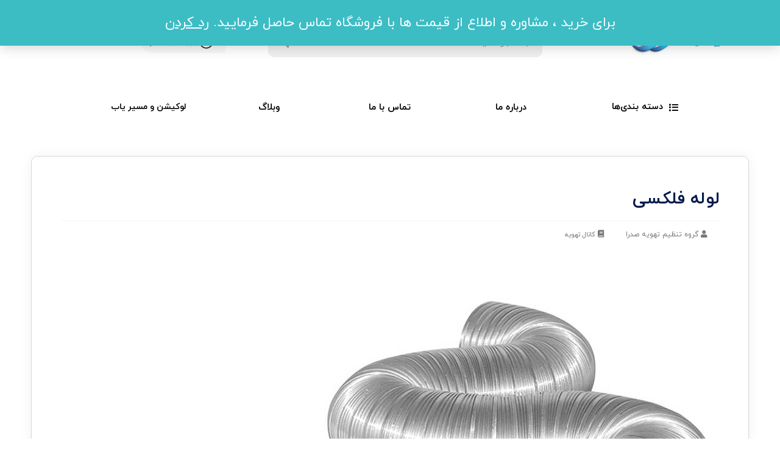

--- FILE ---
content_type: text/html
request_url: https://tahviehsadra.com/%D9%84%D9%88%D9%84%D9%87-%D9%81%D9%84%DA%A9%D8%B3%DB%8C-flexi-pipe/
body_size: 29318
content:
<!DOCTYPE html>
<html data-theme="ahura-light-theme" dir="rtl" lang="fa-IR" prefix="og: https://ogp.me/ns#" class="ahura-light-theme no-js">
<head>
<meta charset="UTF-8">
<meta http-equiv="X-UA-Compatible" content="IE=edge">
<meta name='viewport' content='width=device-width, initial-scale=1, maximum-scale=1, user-scalable=no'/>
<title>لوله فلکسی | تهویه صدرا</title>
<meta name="description" content="لوله فلکسی ابزاری بسیارکاربردی است.که از سیم ها و کابل ها مراقبت میکند.برای کسب اطلاعات بیشترو آشنایی با انواع لوله فلکسی تاانتهای این مقاله همراه ما باشید."/>
<meta name="robots" content="follow, index, max-snippet:-1, max-video-preview:-1, max-image-preview:large"/>
<link rel="canonical" href="https://tahviehsadra.com/%d9%84%d9%88%d9%84%d9%87-%d9%81%d9%84%da%a9%d8%b3%db%8c-flexi-pipe/"/>
<meta property="og:locale" content="fa_IR"/>
<meta property="og:type" content="article"/>
<meta property="og:title" content="لوله فلکسی | تهویه صدرا"/>
<meta property="og:description" content="لوله فلکسی ابزاری بسیارکاربردی است.که از سیم ها و کابل ها مراقبت میکند.برای کسب اطلاعات بیشترو آشنایی با انواع لوله فلکسی تاانتهای این مقاله همراه ما باشید."/>
<meta property="og:url" content="https://tahviehsadra.com/%d9%84%d9%88%d9%84%d9%87-%d9%81%d9%84%da%a9%d8%b3%db%8c-flexi-pipe/"/>
<meta property="og:site_name" content="گروه صنعتی تهویه صدرا"/>
<meta property="article:section" content="کانال تهویه"/>
<meta property="og:updated_time" content="2024-01-02T19:56:59+03:30"/>
<meta property="og:image" content="https://tahviehsadra.com/wp-content/uploads/2022/08/alu-flexible-air-ducts_nikarad-co.jpg"/>
<meta property="og:image:secure_url" content="https://tahviehsadra.com/wp-content/uploads/2022/08/alu-flexible-air-ducts_nikarad-co.jpg"/>
<meta property="og:image:width" content="650"/>
<meta property="og:image:height" content="600"/>
<meta property="og:image:alt" content="لوله فلکسی"/>
<meta property="og:image:type" content="image/jpeg"/>
<meta property="article:published_time" content="2022-08-27T18:52:34+00:00"/>
<meta property="article:modified_time" content="2024-01-02T19:56:59+00:00"/>
<meta name="twitter:card" content="summary_large_image"/>
<meta name="twitter:title" content="لوله فلکسی | تهویه صدرا"/>
<meta name="twitter:description" content="لوله فلکسی ابزاری بسیارکاربردی است.که از سیم ها و کابل ها مراقبت میکند.برای کسب اطلاعات بیشترو آشنایی با انواع لوله فلکسی تاانتهای این مقاله همراه ما باشید."/>
<meta name="twitter:image" content="https://tahviehsadra.com/wp-content/uploads/2022/08/alu-flexible-air-ducts_nikarad-co.jpg"/>
<meta name="twitter:label1" content="نویسنده"/>
<meta name="twitter:data1" content="گروه تنظیم تهویه صدرا"/>
<meta name="twitter:label2" content="زمان خواندن"/>
<meta name="twitter:data2" content="1 دقیقه"/>
<script type="application/ld+json" class="rank-math-schema-pro">{"@context":"https://schema.org","@graph":[{"@type":["HomeAndConstructionBusiness","Organization"],"@id":"https://tahviehsadra.com/#organization","name":"\u06af\u0631\u0648\u0647 \u0635\u0646\u0639\u062a\u06cc \u062a\u0647\u0648\u06cc\u0647 \u0635\u062f\u0631\u0627","url":"https://tahviehsadra.com","logo":{"@type":"ImageObject","@id":"https://tahviehsadra.com/#logo","url":"https://tahviehsadra.com/wp-content/uploads/2022/11/cropped-Untitled-1.png","contentUrl":"https://tahviehsadra.com/wp-content/uploads/2022/11/cropped-Untitled-1.png","caption":"\u06af\u0631\u0648\u0647 \u0635\u0646\u0639\u062a\u06cc \u062a\u0647\u0648\u06cc\u0647 \u0635\u062f\u0631\u0627","inLanguage":"fa-IR","width":"512","height":"512"},"openingHours":["Monday,Tuesday,Wednesday,Thursday,Friday,Saturday,Sunday 09:00-17:00"],"image":{"@id":"https://tahviehsadra.com/#logo"}},{"@type":"WebSite","@id":"https://tahviehsadra.com/#website","url":"https://tahviehsadra.com","name":"\u06af\u0631\u0648\u0647 \u0635\u0646\u0639\u062a\u06cc \u062a\u0647\u0648\u06cc\u0647 \u0635\u062f\u0631\u0627","alternateName":"\u062a\u0647\u0648\u06cc\u0647 \u0635\u062f\u0631\u0627","publisher":{"@id":"https://tahviehsadra.com/#organization"},"inLanguage":"fa-IR"},{"@type":"ImageObject","@id":"https://tahviehsadra.com/wp-content/uploads/2022/08/alu-flexible-air-ducts_nikarad-co.jpg","url":"https://tahviehsadra.com/wp-content/uploads/2022/08/alu-flexible-air-ducts_nikarad-co.jpg","width":"650","height":"600","caption":"\u0644\u0648\u0644\u0647 \u0641\u0644\u06a9\u0633\u06cc","inLanguage":"fa-IR"},{"@type":"BreadcrumbList","@id":"https://tahviehsadra.com/%d9%84%d9%88%d9%84%d9%87-%d9%81%d9%84%da%a9%d8%b3%db%8c-flexi-pipe/#breadcrumb","itemListElement":[{"@type":"ListItem","position":"1","item":{"@id":"https://tahviehsadra.com","name":"\u062e\u0627\u0646\u0647"}},{"@type":"ListItem","position":"2","item":{"@id":"https://tahviehsadra.com/%d9%84%d9%88%d9%84%d9%87-%d9%81%d9%84%da%a9%d8%b3%db%8c-flexi-pipe/","name":"\u0644\u0648\u0644\u0647 \u0641\u0644\u06a9\u0633\u06cc"}}]},{"@type":"WebPage","@id":"https://tahviehsadra.com/%d9%84%d9%88%d9%84%d9%87-%d9%81%d9%84%da%a9%d8%b3%db%8c-flexi-pipe/#webpage","url":"https://tahviehsadra.com/%d9%84%d9%88%d9%84%d9%87-%d9%81%d9%84%da%a9%d8%b3%db%8c-flexi-pipe/","name":"\u0644\u0648\u0644\u0647 \u0641\u0644\u06a9\u0633\u06cc | \u062a\u0647\u0648\u06cc\u0647 \u0635\u062f\u0631\u0627","datePublished":"2022-08-27T18:52:34+04:30","dateModified":"2024-01-02T19:56:59+03:30","isPartOf":{"@id":"https://tahviehsadra.com/#website"},"primaryImageOfPage":{"@id":"https://tahviehsadra.com/wp-content/uploads/2022/08/alu-flexible-air-ducts_nikarad-co.jpg"},"inLanguage":"fa-IR","breadcrumb":{"@id":"https://tahviehsadra.com/%d9%84%d9%88%d9%84%d9%87-%d9%81%d9%84%da%a9%d8%b3%db%8c-flexi-pipe/#breadcrumb"}},{"@type":"Person","@id":"https://tahviehsadra.com/author/admin/","name":"\u06af\u0631\u0648\u0647 \u062a\u0646\u0638\u06cc\u0645 \u062a\u0647\u0648\u06cc\u0647 \u0635\u062f\u0631\u0627","url":"https://tahviehsadra.com/author/admin/","image":{"@type":"ImageObject","@id":"https://secure.gravatar.com/avatar/1c7da0f41dbe86d9a258e42374e2297c6363d37aab0d13d07d31ed99ad28bb93?s=96&amp;d=mm&amp;r=g","url":"https://secure.gravatar.com/avatar/1c7da0f41dbe86d9a258e42374e2297c6363d37aab0d13d07d31ed99ad28bb93?s=96&amp;d=mm&amp;r=g","caption":"\u06af\u0631\u0648\u0647 \u062a\u0646\u0638\u06cc\u0645 \u062a\u0647\u0648\u06cc\u0647 \u0635\u062f\u0631\u0627","inLanguage":"fa-IR"},"worksFor":{"@id":"https://tahviehsadra.com/#organization"}},{"@type":"BlogPosting","headline":"\u0644\u0648\u0644\u0647 \u0641\u0644\u06a9\u0633\u06cc | \u062a\u0647\u0648\u06cc\u0647 \u0635\u062f\u0631\u0627","keywords":"\u0644\u0648\u0644\u0647 \u0641\u0644\u06a9\u0633\u06cc, \u0644\u0648\u0644\u0647 \u0641\u0644\u06a9\u0633\u06cc","datePublished":"2022-08-27T18:52:34+04:30","dateModified":"2024-01-02T19:56:59+03:30","author":{"@id":"https://tahviehsadra.com/author/admin/","name":"\u06af\u0631\u0648\u0647 \u062a\u0646\u0638\u06cc\u0645 \u062a\u0647\u0648\u06cc\u0647 \u0635\u062f\u0631\u0627"},"publisher":{"@id":"https://tahviehsadra.com/#organization"},"description":"\u0644\u0648\u0644\u0647 \u0641\u0644\u06a9\u0633\u06cc \u0627\u0628\u0632\u0627\u0631\u06cc \u0628\u0633\u06cc\u0627\u0631\u06a9\u0627\u0631\u0628\u0631\u062f\u06cc \u0627\u0633\u062a.\u06a9\u0647 \u0627\u0632 \u0633\u06cc\u0645 \u0647\u0627 \u0648 \u06a9\u0627\u0628\u0644 \u0647\u0627 \u0645\u0631\u0627\u0642\u0628\u062a \u0645\u06cc\u06a9\u0646\u062f.\u0628\u0631\u0627\u06cc \u06a9\u0633\u0628 \u0627\u0637\u0644\u0627\u0639\u0627\u062a \u0628\u06cc\u0634\u062a\u0631\u0648 \u0622\u0634\u0646\u0627\u06cc\u06cc \u0628\u0627 \u0627\u0646\u0648\u0627\u0639 \u0644\u0648\u0644\u0647 \u0641\u0644\u06a9\u0633\u06cc \u062a\u0627\u0627\u0646\u062a\u0647\u0627\u06cc \u0627\u06cc\u0646 \u0645\u0642\u0627\u0644\u0647 \u0647\u0645\u0631\u0627\u0647 \u0645\u0627 \u0628\u0627\u0634\u06cc\u062f.","name":"\u0644\u0648\u0644\u0647 \u0641\u0644\u06a9\u0633\u06cc | \u062a\u0647\u0648\u06cc\u0647 \u0635\u062f\u0631\u0627","@id":"https://tahviehsadra.com/%d9%84%d9%88%d9%84%d9%87-%d9%81%d9%84%da%a9%d8%b3%db%8c-flexi-pipe/#richSnippet","isPartOf":{"@id":"https://tahviehsadra.com/%d9%84%d9%88%d9%84%d9%87-%d9%81%d9%84%da%a9%d8%b3%db%8c-flexi-pipe/#webpage"},"image":{"@id":"https://tahviehsadra.com/wp-content/uploads/2022/08/alu-flexible-air-ducts_nikarad-co.jpg"},"inLanguage":"fa-IR","mainEntityOfPage":{"@id":"https://tahviehsadra.com/%d9%84%d9%88%d9%84%d9%87-%d9%81%d9%84%da%a9%d8%b3%db%8c-flexi-pipe/#webpage"}}]}</script>
<link rel="alternate" type="application/rss+xml" title="تهویه صدرا &raquo; لوله فلکسی خوراک دیدگاه‌ها" href="https://tahviehsadra.com/%d9%84%d9%88%d9%84%d9%87-%d9%81%d9%84%da%a9%d8%b3%db%8c-flexi-pipe/feed/"/>
<link rel="alternate" title="oEmbed (JSON)" type="application/json+oembed" href="https://tahviehsadra.com/wp-json/oembed/1.0/embed?url=https%3A%2F%2Ftahviehsadra.com%2F%25d9%2584%25d9%2588%25d9%2584%25d9%2587-%25d9%2581%25d9%2584%25da%25a9%25d8%25b3%25db%258c-flexi-pipe%2F"/>
<link rel="alternate" title="oEmbed (XML)" type="text/xml+oembed" href="https://tahviehsadra.com/wp-json/oembed/1.0/embed?url=https%3A%2F%2Ftahviehsadra.com%2F%25d9%2584%25d9%2588%25d9%2584%25d9%2587-%25d9%2581%25d9%2584%25da%25a9%25d8%25b3%25db%258c-flexi-pipe%2F&#038;format=xml"/>
<style id='wp-img-auto-sizes-contain-inline-css'>img:is([sizes=auto i],[sizes^="auto," i]){contain-intrinsic-size:3000px 1500px}</style>
<link rel="stylesheet" type="text/css" href="//tahviehsadra.com/wp-content/cache/wpfc-minified/1yr1q3z9/fu0dz.css" media="all"/>
<style id='classic-theme-styles-inline-css'>.wp-block-button__link{color:#fff;background-color:#32373c;border-radius:9999px;box-shadow:none;text-decoration:none;padding:calc(.667em + 2px) calc(1.333em + 2px);font-size:1.125em}.wp-block-file__button{background:#32373c;color:#fff;text-decoration:none}</style>
<style id='global-styles-inline-css'>:root{--wp--preset--aspect-ratio--square:1;--wp--preset--aspect-ratio--4-3:4/3;--wp--preset--aspect-ratio--3-4:3/4;--wp--preset--aspect-ratio--3-2:3/2;--wp--preset--aspect-ratio--2-3:2/3;--wp--preset--aspect-ratio--16-9:16/9;--wp--preset--aspect-ratio--9-16:9/16;--wp--preset--color--black:#000000;--wp--preset--color--cyan-bluish-gray:#abb8c3;--wp--preset--color--white:#ffffff;--wp--preset--color--pale-pink:#f78da7;--wp--preset--color--vivid-red:#cf2e2e;--wp--preset--color--luminous-vivid-orange:#ff6900;--wp--preset--color--luminous-vivid-amber:#fcb900;--wp--preset--color--light-green-cyan:#7bdcb5;--wp--preset--color--vivid-green-cyan:#00d084;--wp--preset--color--pale-cyan-blue:#8ed1fc;--wp--preset--color--vivid-cyan-blue:#0693e3;--wp--preset--color--vivid-purple:#9b51e0;--wp--preset--gradient--vivid-cyan-blue-to-vivid-purple:linear-gradient(135deg,rgb(6,147,227) 0%,rgb(155,81,224) 100%);--wp--preset--gradient--light-green-cyan-to-vivid-green-cyan:linear-gradient(135deg,rgb(122,220,180) 0%,rgb(0,208,130) 100%);--wp--preset--gradient--luminous-vivid-amber-to-luminous-vivid-orange:linear-gradient(135deg,rgb(252,185,0) 0%,rgb(255,105,0) 100%);--wp--preset--gradient--luminous-vivid-orange-to-vivid-red:linear-gradient(135deg,rgb(255,105,0) 0%,rgb(207,46,46) 100%);--wp--preset--gradient--very-light-gray-to-cyan-bluish-gray:linear-gradient(135deg,rgb(238,238,238) 0%,rgb(169,184,195) 100%);--wp--preset--gradient--cool-to-warm-spectrum:linear-gradient(135deg,rgb(74,234,220) 0%,rgb(151,120,209) 20%,rgb(207,42,186) 40%,rgb(238,44,130) 60%,rgb(251,105,98) 80%,rgb(254,248,76) 100%);--wp--preset--gradient--blush-light-purple:linear-gradient(135deg,rgb(255,206,236) 0%,rgb(152,150,240) 100%);--wp--preset--gradient--blush-bordeaux:linear-gradient(135deg,rgb(254,205,165) 0%,rgb(254,45,45) 50%,rgb(107,0,62) 100%);--wp--preset--gradient--luminous-dusk:linear-gradient(135deg,rgb(255,203,112) 0%,rgb(199,81,192) 50%,rgb(65,88,208) 100%);--wp--preset--gradient--pale-ocean:linear-gradient(135deg,rgb(255,245,203) 0%,rgb(182,227,212) 50%,rgb(51,167,181) 100%);--wp--preset--gradient--electric-grass:linear-gradient(135deg,rgb(202,248,128) 0%,rgb(113,206,126) 100%);--wp--preset--gradient--midnight:linear-gradient(135deg,rgb(2,3,129) 0%,rgb(40,116,252) 100%);--wp--preset--font-size--small:13px;--wp--preset--font-size--medium:20px;--wp--preset--font-size--large:36px;--wp--preset--font-size--x-large:42px;--wp--preset--spacing--20:0.44rem;--wp--preset--spacing--30:0.67rem;--wp--preset--spacing--40:1rem;--wp--preset--spacing--50:1.5rem;--wp--preset--spacing--60:2.25rem;--wp--preset--spacing--70:3.38rem;--wp--preset--spacing--80:5.06rem;--wp--preset--shadow--natural:6px 6px 9px rgba(0, 0, 0, 0.2);--wp--preset--shadow--deep:12px 12px 50px rgba(0, 0, 0, 0.4);--wp--preset--shadow--sharp:6px 6px 0px rgba(0, 0, 0, 0.2);--wp--preset--shadow--outlined:6px 6px 0px -3px rgb(255, 255, 255), 6px 6px rgb(0, 0, 0);--wp--preset--shadow--crisp:6px 6px 0px rgb(0, 0, 0);}:where(.is-layout-flex){gap:0.5em;}:where(.is-layout-grid){gap:0.5em;}body .is-layout-flex{display:flex;}.is-layout-flex{flex-wrap:wrap;align-items:center;}.is-layout-flex > :is(*, div){margin:0;}body .is-layout-grid{display:grid;}.is-layout-grid > :is(*, div){margin:0;}:where(.wp-block-columns.is-layout-flex){gap:2em;}:where(.wp-block-columns.is-layout-grid){gap:2em;}:where(.wp-block-post-template.is-layout-flex){gap:1.25em;}:where(.wp-block-post-template.is-layout-grid){gap:1.25em;}.has-black-color{color:var(--wp--preset--color--black) !important;}.has-cyan-bluish-gray-color{color:var(--wp--preset--color--cyan-bluish-gray) !important;}.has-white-color{color:var(--wp--preset--color--white) !important;}.has-pale-pink-color{color:var(--wp--preset--color--pale-pink) !important;}.has-vivid-red-color{color:var(--wp--preset--color--vivid-red) !important;}.has-luminous-vivid-orange-color{color:var(--wp--preset--color--luminous-vivid-orange) !important;}.has-luminous-vivid-amber-color{color:var(--wp--preset--color--luminous-vivid-amber) !important;}.has-light-green-cyan-color{color:var(--wp--preset--color--light-green-cyan) !important;}.has-vivid-green-cyan-color{color:var(--wp--preset--color--vivid-green-cyan) !important;}.has-pale-cyan-blue-color{color:var(--wp--preset--color--pale-cyan-blue) !important;}.has-vivid-cyan-blue-color{color:var(--wp--preset--color--vivid-cyan-blue) !important;}.has-vivid-purple-color{color:var(--wp--preset--color--vivid-purple) !important;}.has-black-background-color{background-color:var(--wp--preset--color--black) !important;}.has-cyan-bluish-gray-background-color{background-color:var(--wp--preset--color--cyan-bluish-gray) !important;}.has-white-background-color{background-color:var(--wp--preset--color--white) !important;}.has-pale-pink-background-color{background-color:var(--wp--preset--color--pale-pink) !important;}.has-vivid-red-background-color{background-color:var(--wp--preset--color--vivid-red) !important;}.has-luminous-vivid-orange-background-color{background-color:var(--wp--preset--color--luminous-vivid-orange) !important;}.has-luminous-vivid-amber-background-color{background-color:var(--wp--preset--color--luminous-vivid-amber) !important;}.has-light-green-cyan-background-color{background-color:var(--wp--preset--color--light-green-cyan) !important;}.has-vivid-green-cyan-background-color{background-color:var(--wp--preset--color--vivid-green-cyan) !important;}.has-pale-cyan-blue-background-color{background-color:var(--wp--preset--color--pale-cyan-blue) !important;}.has-vivid-cyan-blue-background-color{background-color:var(--wp--preset--color--vivid-cyan-blue) !important;}.has-vivid-purple-background-color{background-color:var(--wp--preset--color--vivid-purple) !important;}.has-black-border-color{border-color:var(--wp--preset--color--black) !important;}.has-cyan-bluish-gray-border-color{border-color:var(--wp--preset--color--cyan-bluish-gray) !important;}.has-white-border-color{border-color:var(--wp--preset--color--white) !important;}.has-pale-pink-border-color{border-color:var(--wp--preset--color--pale-pink) !important;}.has-vivid-red-border-color{border-color:var(--wp--preset--color--vivid-red) !important;}.has-luminous-vivid-orange-border-color{border-color:var(--wp--preset--color--luminous-vivid-orange) !important;}.has-luminous-vivid-amber-border-color{border-color:var(--wp--preset--color--luminous-vivid-amber) !important;}.has-light-green-cyan-border-color{border-color:var(--wp--preset--color--light-green-cyan) !important;}.has-vivid-green-cyan-border-color{border-color:var(--wp--preset--color--vivid-green-cyan) !important;}.has-pale-cyan-blue-border-color{border-color:var(--wp--preset--color--pale-cyan-blue) !important;}.has-vivid-cyan-blue-border-color{border-color:var(--wp--preset--color--vivid-cyan-blue) !important;}.has-vivid-purple-border-color{border-color:var(--wp--preset--color--vivid-purple) !important;}.has-vivid-cyan-blue-to-vivid-purple-gradient-background{background:var(--wp--preset--gradient--vivid-cyan-blue-to-vivid-purple) !important;}.has-light-green-cyan-to-vivid-green-cyan-gradient-background{background:var(--wp--preset--gradient--light-green-cyan-to-vivid-green-cyan) !important;}.has-luminous-vivid-amber-to-luminous-vivid-orange-gradient-background{background:var(--wp--preset--gradient--luminous-vivid-amber-to-luminous-vivid-orange) !important;}.has-luminous-vivid-orange-to-vivid-red-gradient-background{background:var(--wp--preset--gradient--luminous-vivid-orange-to-vivid-red) !important;}.has-very-light-gray-to-cyan-bluish-gray-gradient-background{background:var(--wp--preset--gradient--very-light-gray-to-cyan-bluish-gray) !important;}.has-cool-to-warm-spectrum-gradient-background{background:var(--wp--preset--gradient--cool-to-warm-spectrum) !important;}.has-blush-light-purple-gradient-background{background:var(--wp--preset--gradient--blush-light-purple) !important;}.has-blush-bordeaux-gradient-background{background:var(--wp--preset--gradient--blush-bordeaux) !important;}.has-luminous-dusk-gradient-background{background:var(--wp--preset--gradient--luminous-dusk) !important;}.has-pale-ocean-gradient-background{background:var(--wp--preset--gradient--pale-ocean) !important;}.has-electric-grass-gradient-background{background:var(--wp--preset--gradient--electric-grass) !important;}.has-midnight-gradient-background{background:var(--wp--preset--gradient--midnight) !important;}.has-small-font-size{font-size:var(--wp--preset--font-size--small) !important;}.has-medium-font-size{font-size:var(--wp--preset--font-size--medium) !important;}.has-large-font-size{font-size:var(--wp--preset--font-size--large) !important;}.has-x-large-font-size{font-size:var(--wp--preset--font-size--x-large) !important;}:where(.wp-block-post-template.is-layout-flex){gap:1.25em;}:where(.wp-block-post-template.is-layout-grid){gap:1.25em;}:where(.wp-block-term-template.is-layout-flex){gap:1.25em;}:where(.wp-block-term-template.is-layout-grid){gap:1.25em;}:where(.wp-block-columns.is-layout-flex){gap:2em;}:where(.wp-block-columns.is-layout-grid){gap:2em;}:root :where(.wp-block-pullquote){font-size:1.5em;line-height:1.6;}</style>
<link rel="stylesheet" type="text/css" href="//tahviehsadra.com/wp-content/cache/wpfc-minified/7825f3ry/ftp0k.css" media="all"/>
<link rel="stylesheet" type="text/css" href="//tahviehsadra.com/wp-content/cache/wpfc-minified/1o0ka9rc/ftp0k.css" media="only screen and (max-width: 768px)"/>
<link rel="stylesheet" type="text/css" href="//tahviehsadra.com/wp-content/cache/wpfc-minified/edgtt4ei/ftp0k.css" media="all"/>
<style id='woocommerce-inline-inline-css'>.woocommerce form .form-row .required{visibility:visible;}</style>
<link rel="stylesheet" type="text/css" href="//tahviehsadra.com/wp-content/cache/wpfc-minified/23us6pzo/ftp0k.css" media="all"/>
<style id='style-inline-css'>.wp-block-image img, .post-box .post-entry img, .post-entry div:not([class*="course_progress"]){max-width:100%;}</style>
<link rel="stylesheet" type="text/css" href="//tahviehsadra.com/wp-content/cache/wpfc-minified/zfqzf0q/fu1d1.css" media="all"/>
<link rel='stylesheet' id='elementor-post-5829-css' href='https://tahviehsadra.com/wp-content/uploads/elementor/css/post-5829.css?ver=1767862942' type='text/css' media='all'/>
<link rel='stylesheet' id='elementor-post-10592-css' href='https://tahviehsadra.com/wp-content/uploads/elementor/css/post-10592.css?ver=1767862943' type='text/css' media='all'/>
<link rel='stylesheet' id='elementor-post-10591-css' href='https://tahviehsadra.com/wp-content/uploads/elementor/css/post-10591.css?ver=1767862943' type='text/css' media='all'/>
<link rel="stylesheet" type="text/css" href="//tahviehsadra.com/wp-content/cache/wpfc-minified/r39egej/ftp0k.css" media="all"/>
<script data-wpfc-render="false">(function(){let events=["mousemove", "wheel", "scroll", "touchstart", "touchmove"];let fired=false;events.forEach(function(event){window.addEventListener(event, function(){if(fired===false){fired=true;setTimeout(function(){ (function(d,s){var f=d.getElementsByTagName(s)[0];j=d.createElement(s);j.setAttribute('type', 'text/javascript');j.setAttribute('src', 'https://tahviehsadra.com/wp-content/plugins/woocommerce/assets/js/frontend/add-to-cart.min.js?ver=10.4.3');j.setAttribute('id', 'wc-add-to-cart-js');j.setAttribute('defer', 'defer');j.setAttribute('data-wp-strategy', 'defer');f.parentNode.insertBefore(j,f);})(document,'script'); }, 5);}},{once: true});});})();</script>
<link rel="https://api.w.org/" href="https://tahviehsadra.com/wp-json/"/><link rel="alternate" title="JSON" type="application/json" href="https://tahviehsadra.com/wp-json/wp/v2/posts/1632"/><link rel="EditURI" type="application/rsd+xml" title="RSD" href="https://tahviehsadra.com/xmlrpc.php?rsd"/>
<meta name="generator" content="WordPress 6.9"/>
<link rel='shortlink' href='https://tahviehsadra.com/?p=1632'/>
<script data-wpfc-render="false">(function(){let events=["mousemove", "wheel", "scroll", "touchstart", "touchmove"];let fired=false;events.forEach(function(event){window.addEventListener(event, function(){if(fired===false){fired=true;setTimeout(function(){ (function(d,s){var f=d.getElementsByTagName(s)[0];j=d.createElement(s);j.setAttribute('src', 'https://www.googletagmanager.com/gtag/js?id=G-N8MQGFDJBR');f.parentNode.insertBefore(j,f);})(document,'script'); }, 5);}},{once: true});});})();</script>
<script>window.dataLayer=window.dataLayer||[];
function gtag(){dataLayer.push(arguments);}
gtag('js', new Date());
gtag('config', 'G-N8MQGFDJBR');</script>
<meta name="enamad" content="75937924"/> 	<noscript><style>.woocommerce-product-gallery{opacity:1 !important;}</style></noscript>
<meta name="generator" content="Elementor 3.34.1; features: additional_custom_breakpoints; settings: css_print_method-external, google_font-disabled, font_display-swap">
<style>.e-con.e-parent:nth-of-type(n+4):not(.e-lazyloaded):not(.e-no-lazyload),
.e-con.e-parent:nth-of-type(n+4):not(.e-lazyloaded):not(.e-no-lazyload) *{background-image:none !important;}
@media screen and (max-height: 1024px) {
.e-con.e-parent:nth-of-type(n+3):not(.e-lazyloaded):not(.e-no-lazyload),
.e-con.e-parent:nth-of-type(n+3):not(.e-lazyloaded):not(.e-no-lazyload) *{background-image:none !important;}
}
@media screen and (max-height: 640px) {
.e-con.e-parent:nth-of-type(n+2):not(.e-lazyloaded):not(.e-no-lazyload),
.e-con.e-parent:nth-of-type(n+2):not(.e-lazyloaded):not(.e-no-lazyload) *{background-image:none !important;}
}</style>
<link rel="icon" href="https://tahviehsadra.com/wp-content/uploads/2024/02/cropped-logo-sadra-copy2-32x32.png" sizes="32x32"/>
<link rel="icon" href="https://tahviehsadra.com/wp-content/uploads/2024/02/cropped-logo-sadra-copy2-192x192.png" sizes="192x192"/>
<link rel="apple-touch-icon" href="https://tahviehsadra.com/wp-content/uploads/2024/02/cropped-logo-sadra-copy2-180x180.png"/>
<meta name="msapplication-TileImage" content="https://tahviehsadra.com/wp-content/uploads/2024/02/cropped-logo-sadra-copy2-270x270.png"/>
<script data-wpfc-render="false">var Wpfcll={s:[],osl:0,scroll:false,i:function(){Wpfcll.ss();window.addEventListener('load',function(){let observer=new MutationObserver(mutationRecords=>{Wpfcll.osl=Wpfcll.s.length;Wpfcll.ss();if(Wpfcll.s.length > Wpfcll.osl){Wpfcll.ls(false);}});observer.observe(document.getElementsByTagName("html")[0],{childList:true,attributes:true,subtree:true,attributeFilter:["src"],attributeOldValue:false,characterDataOldValue:false});Wpfcll.ls(true);});window.addEventListener('scroll',function(){Wpfcll.scroll=true;Wpfcll.ls(false);});window.addEventListener('resize',function(){Wpfcll.scroll=true;Wpfcll.ls(false);});window.addEventListener('click',function(){Wpfcll.scroll=true;Wpfcll.ls(false);});},c:function(e,pageload){var w=document.documentElement.clientHeight || body.clientHeight;var n=0;if(pageload){n=0;}else{n=(w > 800) ? 800:200;n=Wpfcll.scroll ? 800:n;}var er=e.getBoundingClientRect();var t=0;var p=e.parentNode ? e.parentNode:false;if(typeof p.getBoundingClientRect=="undefined"){var pr=false;}else{var pr=p.getBoundingClientRect();}if(er.x==0 && er.y==0){for(var i=0;i < 10;i++){if(p){if(pr.x==0 && pr.y==0){if(p.parentNode){p=p.parentNode;}if(typeof p.getBoundingClientRect=="undefined"){pr=false;}else{pr=p.getBoundingClientRect();}}else{t=pr.top;break;}}};}else{t=er.top;}if(w - t+n > 0){return true;}return false;},r:function(e,pageload){var s=this;var oc,ot;try{oc=e.getAttribute("data-wpfc-original-src");ot=e.getAttribute("data-wpfc-original-srcset");originalsizes=e.getAttribute("data-wpfc-original-sizes");if(s.c(e,pageload)){if(oc || ot){if(e.tagName=="DIV" || e.tagName=="A" || e.tagName=="SPAN"){e.style.backgroundImage="url("+oc+")";e.removeAttribute("data-wpfc-original-src");e.removeAttribute("data-wpfc-original-srcset");e.removeAttribute("onload");}else{if(oc){e.setAttribute('src',oc);}if(ot){e.setAttribute('srcset',ot);}if(originalsizes){e.setAttribute('sizes',originalsizes);}if(e.getAttribute("alt") && e.getAttribute("alt")=="blank"){e.removeAttribute("alt");}e.removeAttribute("data-wpfc-original-src");e.removeAttribute("data-wpfc-original-srcset");e.removeAttribute("data-wpfc-original-sizes");e.removeAttribute("onload");if(e.tagName=="IFRAME"){var y="https://www.youtube.com/embed/";if(navigator.userAgent.match(/\sEdge?\/\d/i)){e.setAttribute('src',e.getAttribute("src").replace(/.+\/templates\/youtube\.html\#/,y));}e.onload=function(){if(typeof window.jQuery !="undefined"){if(jQuery.fn.fitVids){jQuery(e).parent().fitVids({customSelector:"iframe[src]"});}}var s=e.getAttribute("src").match(/templates\/youtube\.html\#(.+)/);if(s){try{var i=e.contentDocument || e.contentWindow;if(i.location.href=="about:blank"){e.setAttribute('src',y+s[1]);}}catch(err){e.setAttribute('src',y+s[1]);}}}}}}else{if(e.tagName=="NOSCRIPT"){if(typeof window.jQuery !="undefined"){if(jQuery(e).attr("data-type")=="wpfc"){e.removeAttribute("data-type");jQuery(e).after(jQuery(e).text());}}}}}}catch(error){console.log(error);console.log("==>",e);}},ss:function(){var i=Array.prototype.slice.call(document.getElementsByTagName("img"));var f=Array.prototype.slice.call(document.getElementsByTagName("iframe"));var d=Array.prototype.slice.call(document.getElementsByTagName("div"));var a=Array.prototype.slice.call(document.getElementsByTagName("a"));var s=Array.prototype.slice.call(document.getElementsByTagName("span"));var n=Array.prototype.slice.call(document.getElementsByTagName("noscript"));this.s=i.concat(f).concat(d).concat(a).concat(s).concat(n);},ls:function(pageload){var s=this;[].forEach.call(s.s,function(e,index){s.r(e,pageload);});}};document.addEventListener('DOMContentLoaded',function(){wpfci();});function wpfci(){Wpfcll.i();}</script>
</head>
<body class="rtl wp-singular post-template-default single single-post postid-1632 single-format-standard wp-theme-ahura theme-ahura woocommerce-demo-store woocommerce-no-js eio-default is-ahura-theme open-mm-left mw_rtl elementor-default elementor-kit-5829">
<p role="complementary" aria-label="اعلان فروشگاه" class="woocommerce-store-notice demo_store" data-notice-id="0756c4914c0b393f8c62fb6ae5ee28fd" style="display:none;">برای خرید ، مشاوره و اطلاع از قیمت ها با فروشگاه تماس حاصل فرمایید.
<a role="button" href="#" class="woocommerce-store-notice__dismiss-link">رد کردن</a></p>    <div id="ahura-header-main-wrap">
<header id="topbar" class="topbar clearfix in_custom_header header-mode-1 header-mode-2 header-mode-3">
<div data-elementor-type="wp-post" data-elementor-id="10592" class="elementor elementor-10592" data-elementor-post-type="section_builder">
<section class="elementor-section elementor-top-section elementor-element elementor-element-b5995c6 elementor-section-content-middle elementor-section-boxed elementor-section-height-default elementor-section-height-default" data-id="b5995c6" data-element_type="section" data-settings="{&quot;background_background&quot;:&quot;classic&quot;}">
<div class="elementor-container elementor-column-gap-no">
<div class="elementor-column elementor-col-25 elementor-top-column elementor-element elementor-element-714b581" data-id="714b581" data-element_type="column">
<div class="elementor-widget-wrap elementor-element-populated">
<div class="elementor-element elementor-element-903f30a elementor-widget-mobile__width-initial ahura-dark-mode-filter-texts-no elementor-widget elementor-widget-ahura_logo_svg" data-id="903f30a" data-element_type="widget" data-widget_type="ahura_logo_svg.default">
<div class="elementor-widget-container">
<div class="ahura-logo-element ahura-svg-logo-element"> <a href="https://tahviehsadra.com" aria-label="تهویه صدرا"> <img src="https://tahviehsadra.com/wp-content/uploads/2025/02/logo-copy-1-1030x728-1.png" alt="تهویه صدرا"> </a></div></div></div></div></div><div class="elementor-column elementor-col-25 elementor-top-column elementor-element elementor-element-79b1273 elementor-hidden-tablet elementor-hidden-mobile" data-id="79b1273" data-element_type="column">
<div class="elementor-widget-wrap elementor-element-populated">
<div class="elementor-element elementor-element-c6dfbe5 elementor-widget__width-initial ahura-element-dark-mode-no ahura-dark-mode-filter-texts-no elementor-widget elementor-widget-ahura_search" data-id="c6dfbe5" data-element_type="widget" data-widget_type="ahura_search.default">
<div class="elementor-widget-container">
<div class="ahura-search-element">
<form action="https://tahviehsadra.com" method="get" data-template="1" class="ahura-search-form-element   with-btn search-form in_custom_header template-1">
<div class="s-input">
<input class="ah-has-bg ah-has-text" autocomplete="off" type="text" name="s" placeholder="جستجو کنید..." />
<button type="submit" class="ah-is-button" aria-label="جستجو">
<i aria-hidden="true" class="fas fa-search"></i>                        </button>
<input type="hidden" name="post_type" value="product" class="search_post_type">
<div id="ajax_search_loading"><span class="fa fa-spinner fa-spin"></span></div><div id="ajax_search_res"></div></div><input type="hidden" name="search_by_product_sku" class="search_by_product_sku" value="">
<input type="hidden" name="search_by_product_title" class="search_by_product_title" value="">
</form></div></div></div></div></div><div class="elementor-column elementor-col-25 elementor-top-column elementor-element elementor-element-2a23457" data-id="2a23457" data-element_type="column">
<div class="elementor-widget-wrap elementor-element-populated">
<div class="elementor-element elementor-element-a2d5925 ahura-dark-mode-filter-texts-no elementor-widget elementor-widget-popup_login2" data-id="a2d5925" data-element_type="widget" data-widget_type="popup_login2.default">
<div class="elementor-widget-container">
<div class="popup-login2-element is-element-rtl">
<div class="toggle-login-btn ah-is-button ah-has-text ah-has-icon"> <svg xmlns="http://www.w3.org/2000/svg" width="24" height="24" viewBox="0 0 24 24" fill="none"> <path opacity="0.4" d="M12.1207 12.78C12.0507 12.77 11.9607 12.77 11.8807 12.78C10.1207 12.72 8.7207 11.28 8.7207 9.50998C8.7207 7.69998 10.1807 6.22998 12.0007 6.22998C13.8107 6.22998 15.2807 7.69998 15.2807 9.50998C15.2707 11.28 13.8807 12.72 12.1207 12.78Z" stroke="#292D32" stroke-width="1.5" stroke-linecap="round" stroke-linejoin="round"/> <path opacity="0.34" d="M18.7398 19.3801C16.9598 21.0101 14.5998 22.0001 11.9998 22.0001C9.39977 22.0001 7.03977 21.0101 5.25977 19.3801C5.35977 18.4401 5.95977 17.5201 7.02977 16.8001C9.76977 14.9801 14.2498 14.9801 16.9698 16.8001C18.0398 17.5201 18.6398 18.4401 18.7398 19.3801Z" stroke="#292D32" stroke-width="1.5" stroke-linecap="round" stroke-linejoin="round"/> <path d="M12 22C17.5228 22 22 17.5228 22 12C22 6.47715 17.5228 2 12 2C6.47715 2 2 6.47715 2 12C2 17.5228 6.47715 22 12 22Z" stroke="#292D32" stroke-width="1.5" stroke-linecap="round" stroke-linejoin="round"/> </svg> <span>ورود/ثبت نام</span></div><div class="login-element-container">
<div class="login-element-wrap">
<div class="login-element-overlay"></div><div class="login-element-content">
<div class="is-close-btn"> <svg xmlns="http://www.w3.org/2000/svg" width="24" height="24" viewBox="0 0 24 24" fill="none"> <g opacity="1"> <path d="M9.16992 14.8299L14.8299 9.16992" stroke="#292D32" stroke-width="1.5" stroke-linecap="round" stroke-linejoin="round"/> <path d="M14.8299 14.8299L9.16992 9.16992" stroke="#292D32" stroke-width="1.5" stroke-linecap="round" stroke-linejoin="round"/> </g> </svg></div><div class="login-fields-wrap">
<h3 class="form-title">حساب کاربری</h3>
<form class="woocommerce-form woocommerce-form-login login" method="post"  action="https://tahviehsadra.com/my-account/">
<p class="form-row form-row-first">
<label for="username">کلمه کاربری یا ایمیل&nbsp;<span class="required">*</span></label>
<input type="text" class="input-text" name="username" id="username" autocomplete="username" />
</p>
<p class="form-row form-row-last">
<label for="password">گذرواژه&nbsp;<span class="required">*</span></label>
<input class="input-text" type="password" name="password" id="password" autocomplete="current-password" />
</p>
<div class="clear"></div><p class="form-row">
<label class="woocommerce-form__label woocommerce-form__label-for-checkbox woocommerce-form-login__rememberme">
<input class="woocommerce-form__input woocommerce-form__input-checkbox" name="rememberme" type="checkbox" id="rememberme" value="forever" /> <span>مرا به خاطر بسپار</span>
</label>
<input type="hidden" id="woocommerce-login-nonce" name="woocommerce-login-nonce" value="6aa758cf04" /><input type="hidden" name="_wp_http_referer" value="/%D9%84%D9%88%D9%84%D9%87-%D9%81%D9%84%DA%A9%D8%B3%DB%8C-flexi-pipe/" />		<input type="hidden" name="redirect" value="" />
<button type="submit" class="woocommerce-button button woocommerce-form-login__submit" name="login" value="ورود">ورود</button>
</p>
<div class="clear"></div></form></div><div class="login-bg-wrap">
<div class="user-register-wrap">
<div class="user-register-box"> <svg xmlns="http://www.w3.org/2000/svg" width="24" height="24" viewBox="0 0 24 24" fill="none"> <g opacity="0.4"> <path d="M18.5 19.5H14.5" stroke="#292D32" stroke-width="1.5" stroke-linecap="round" stroke-linejoin="round"/> <path d="M16.5 21.5V17.5" stroke="#292D32" stroke-width="1.5" stroke-linecap="round" stroke-linejoin="round"/> </g> <path opacity="0.4" d="M12.1606 10.87C12.0606 10.86 11.9406 10.86 11.8306 10.87C9.45058 10.79 7.56058 8.84 7.56058 6.44C7.55058 3.99 9.54058 2 11.9906 2C14.4406 2 16.4306 3.99 16.4306 6.44C16.4306 8.84 14.5306 10.79 12.1606 10.87Z" stroke="#292D32" stroke-width="1.5" stroke-linecap="round" stroke-linejoin="round"/> <path d="M11.9891 21.8102C10.1691 21.8102 8.35906 21.3502 6.97906 20.4302C4.55906 18.8102 4.55906 16.1702 6.97906 14.5602C9.72906 12.7202 14.2391 12.7202 16.9891 14.5602" stroke="#292D32" stroke-width="1.5" stroke-linecap="round" stroke-linejoin="round"/> </svg> <p>حساب کاربری ندارید؟</p> <a href="https://tahviehsadra.com//login?action=register" class="user-reg-btn">ایجاد حساب کاربری</a></div></div></div></div></div></div></div></div></div></div></div><div class="elementor-column elementor-col-25 elementor-top-column elementor-element elementor-element-64d63dc" data-id="64d63dc" data-element_type="column">
<div class="elementor-widget-wrap"></div></div></div></section>
<div class="elementor-element elementor-element-f55cde6 elementor-hidden-mobile e-flex e-con-boxed e-con e-parent" data-id="f55cde6" data-element_type="container">
<div class="e-con-inner">
<div class="elementor-element elementor-element-c4788f6 e-con-full e-flex e-con e-child" data-id="c4788f6" data-element_type="container">
<div class="elementor-element elementor-element-2d9f8e3 ahura-element-dark-mode-no ahura-dark-mode-filter-texts-no elementor-widget elementor-widget-ahura_mega_menu2" data-id="2d9f8e3" data-element_type="widget" data-widget_type="ahura_mega_menu2.default">
<div class="elementor-widget-container">
<div class="mega-menu2-element mega-menu2-2d9f8e3 in_custom_header">
<div class="mm2-side-wrapper">
<div class="mm2-side-button ah-has-text ah-has-icon"> <i aria-hidden="true" class="fas fa-bars"></i></div><div class="mm2-side-container" style="opacity:0;">
<div class="mm2-side-content">
<div class="mm2-side-head"> <a href="https://tahviehsadra.com"> <img fetchpriority="high" width="1030" height="728" src="https://tahviehsadra.com/wp-content/uploads/2025/02/logo-copy-1-1030x728-1.png" class="attachment-full size-full" alt="" decoding="async" srcset="https://tahviehsadra.com/wp-content/uploads/2025/02/logo-copy-1-1030x728-1.png 1030w, https://tahviehsadra.com/wp-content/uploads/2025/02/logo-copy-1-1030x728-1-300x212.png 300w, https://tahviehsadra.com/wp-content/uploads/2025/02/logo-copy-1-1030x728-1-768x543.png 768w, https://tahviehsadra.com/wp-content/uploads/2025/02/logo-copy-1-1030x728-1-600x424.png 600w" sizes="(max-width: 1030px) 100vw, 1030px" loading="eager"/> </a></div><div class="menu-primary-container"><ul id="menu-primary" class="menu"><li class="mega_menu_hover simple menu-item menu-item-type-post_type menu-item-object-page menu-item-has-children"><a href="https://tahviehsadra.com/services/">خدمات</a> <ul class='sub-menu'> <li class="mega_menu_hover simple menu-item menu-item-type-post_type menu-item-object-page"><a href="https://tahviehsadra.com/%d8%af%d8%b1%db%8c%da%86%d9%87-%d9%87%d9%88%d8%a7-%d8%af%d8%b1%db%8c%da%86%d9%87-%d8%aa%d9%86%d8%b8%db%8c%d9%85-%d9%87%d9%88%d8%a7/">دریچه هوا</a></li> <li class="mega_menu_hover simple menu-item menu-item-type-post_type menu-item-object-page"><a href="https://tahviehsadra.com/%da%a9%d8%a7%d9%86%d8%a7%d9%84-%d9%87%d9%88%d8%a7-%d9%88-%da%a9%d8%a7%d9%86%d8%a7%d9%84-%d8%aa%d9%87%d9%88%db%8c%d9%87/">کانال تهویه</a></li> <li class="mega_menu_hover simple menu-item menu-item-type-post_type menu-item-object-page"><a href="https://tahviehsadra.com/%d9%81%d9%84%d8%a7%d8%b4%db%8c%d9%86%da%af-%d9%86%d9%85%d8%a7%db%8c-%d8%b3%d8%a7%d8%ae%d8%aa%d9%85%d8%a7%d9%86/">فلاشینگ نما</a></li> <li class="mega_menu_hover simple menu-item menu-item-type-post_type menu-item-object-page"><a href="https://tahviehsadra.com/%d8%af%d9%85%d9%be%d8%b1-%d8%b5%d9%86%d8%b9%d8%aa%db%8c-%d9%88-%d8%a7%d9%86%d9%88%d8%a7%d8%b9-%d8%a2%d9%86/">دمپرهای صنعتی</a></li> <li class="mega_menu_hover simple menu-item menu-item-type-post_type menu-item-object-page"><a href="https://tahviehsadra.com/%da%a9%d9%84%d8%a7%d9%87%da%a9-%d8%af%d9%88%d8%af%da%a9%d8%b4/">کلاهک دودکش</a></li> <li class="mega_menu_hover simple menu-item menu-item-type-post_type menu-item-object-page"><a href="https://tahviehsadra.com/%d8%af%d9%88%d8%af%da%a9%d8%b4-2/">لوله دودکش</a></li> </ul> </li> <li class="mega_menu_hover simple menu-item menu-item-type-taxonomy menu-item-object-product_cat menu-item-has-children"><a href="https://tahviehsadra.com/product-category/%d8%af%d8%b1%db%8c%da%86%d9%87-%d9%87%d9%88%d8%a7/">دریچه هوا</a> <ul class='sub-menu'> <li class="mega_menu_hover simple menu-item menu-item-type-taxonomy menu-item-object-product_cat"><a href="https://tahviehsadra.com/product-category/%d8%af%d8%b1%db%8c%da%86%d9%87-%d9%87%d9%88%d8%a7/%d8%af%d8%b1%db%8c%da%86%d9%87-90-%d8%af%d8%b1%d8%ac%d9%87-%d8%a2%d9%84%d9%88%d9%85%db%8c%d9%86%db%8c%d9%88%d9%85%db%8c/">دریچه 90 درجه آلومینیومی</a></li> <li class="mega_menu_hover simple menu-item menu-item-type-taxonomy menu-item-object-product_cat"><a href="https://tahviehsadra.com/product-category/%d8%af%d8%b1%db%8c%da%86%d9%87-%d9%87%d9%88%d8%a7/%d8%af%d8%b1%db%8c%da%86%d9%87-%d8%a8%d8%a7%d8%b2%d8%af%db%8c%d8%af-%d8%aa%d8%a7%d8%b3%db%8c%d8%b3%d8%a7%d8%aa/">دریچه بازدید تاسیسات</a></li> <li class="mega_menu_hover simple menu-item menu-item-type-taxonomy menu-item-object-product_cat"><a href="https://tahviehsadra.com/product-category/%d8%af%d8%b1%db%8c%da%86%d9%87-%d9%87%d9%88%d8%a7/%d8%af%d8%b1%db%8c%da%86%d9%87-%d8%a8%d8%a7%d8%b2%d8%af%db%8c%d8%af-%d8%b2%db%8c%d8%b1%d9%81%d9%86-%da%a9%d9%88%db%8c%d9%84%db%8c/">دریچه بازدید زیرفن کویلی</a></li> <li class="mega_menu_hover simple menu-item menu-item-type-taxonomy menu-item-object-product_cat"><a href="https://tahviehsadra.com/product-category/%d8%af%d8%b1%db%8c%da%86%d9%87-%d9%87%d9%88%d8%a7/%d8%af%d8%b1%db%8c%da%86%d9%87-%d9%be%d8%a7%d8%af%d8%b1%db%8c/">دریچه پادری</a></li> <li class="mega_menu_hover simple menu-item menu-item-type-taxonomy menu-item-object-product_cat"><a href="https://tahviehsadra.com/product-category/%d8%af%d8%b1%db%8c%da%86%d9%87-%d9%87%d9%88%d8%a7/%d8%af%d8%b1%db%8c%da%86%d9%87-%d9%be%d9%84%d8%a7%d8%b3%d8%aa%db%8c%da%a9%db%8c-%d8%a8%d9%84%d9%86%d8%af%da%af%d9%88%db%8c%db%8c/">دریچه پلاستیکی بلندگویی</a></li> <li class="mega_menu_hover simple menu-item menu-item-type-taxonomy menu-item-object-product_cat"><a href="https://tahviehsadra.com/product-category/%d8%af%d8%b1%db%8c%da%86%d9%87-%d9%87%d9%88%d8%a7/%d8%af%d8%b1%db%8c%da%86%d9%87-%d9%be%d9%84%d8%a7%d8%b3%d8%aa%db%8c%da%a9%db%8c-%d9%81%d9%86-%da%a9%d9%88%db%8c%d9%84-%d9%86%d9%85%d8%a7/">دریچه پلاستیکی فن کویل نما</a></li> <li class="mega_menu_hover simple menu-item menu-item-type-taxonomy menu-item-object-product_cat"><a href="https://tahviehsadra.com/product-category/%d8%af%d8%b1%db%8c%da%86%d9%87-%d9%87%d9%88%d8%a7/%d8%af%d8%b1%db%8c%da%86%d9%87-%da%86%d9%87%d8%a7%d8%b1%d8%b7%d8%b1%d9%81%d9%87-%d8%a2%d9%84%d9%88%d9%85%db%8c%d9%86%db%8c%d9%88%d9%85%db%8c/">دریچه چهارطرفه آلومینیومی</a></li> <li class="mega_menu_hover simple menu-item menu-item-type-taxonomy menu-item-object-product_cat"><a href="https://tahviehsadra.com/product-category/%d8%af%d8%b1%db%8c%da%86%d9%87-%d9%87%d9%88%d8%a7/%d8%af%d8%b1%db%8c%da%86%d9%87-%d8%ae%d8%b7%db%8c-30-%d8%af%d8%b1%d8%ac%d9%87-%d8%a2%d9%84%d9%88%d9%85%db%8c%d9%86%db%8c%d9%88%d9%85%db%8c/">دریچه خطی 30 درجه آلومینیومی</a></li> <li class="mega_menu_hover simple menu-item menu-item-type-taxonomy menu-item-object-product_cat"><a href="https://tahviehsadra.com/product-category/%d8%af%d8%b1%db%8c%da%86%d9%87-%d9%87%d9%88%d8%a7/%d8%af%d8%b1%db%8c%da%86%d9%87-%d8%ae%d8%b7%db%8c-%d8%a7%d8%b3%d9%84%d9%88%d8%aa/">دریچه خطی اسلوت</a></li> <li class="mega_menu_hover simple menu-item menu-item-type-taxonomy menu-item-object-product_cat"><a href="https://tahviehsadra.com/product-category/%d8%af%d8%b1%db%8c%da%86%d9%87-%d9%87%d9%88%d8%a7/%d8%af%d8%b1%db%8c%da%86%d9%87-%d8%ae%d9%88%d8%b1%d8%b4%db%8c%d8%af%db%8c/">دریچه خورشیدی</a></li> <li class="mega_menu_hover simple menu-item menu-item-type-taxonomy menu-item-object-product_cat"><a href="https://tahviehsadra.com/product-category/%d8%af%d8%b1%db%8c%da%86%d9%87-%d9%87%d9%88%d8%a7/%d8%af%d8%b1%db%8c%da%86%d9%87-%d8%af%db%8c%d9%88%d8%a7%d8%b1%db%8c-%d8%a2%d9%84%d9%88%d9%85%db%8c%d9%86%db%8c%d9%88%d9%85%db%8c/">دریچه دیواری آلومینیومی</a></li> <li class="mega_menu_hover simple menu-item menu-item-type-taxonomy menu-item-object-product_cat"><a href="https://tahviehsadra.com/product-category/%d8%af%d8%b1%db%8c%da%86%d9%87-%d9%87%d9%88%d8%a7/%d8%af%d8%b1%db%8c%da%86%d9%87-%d8%af%db%8c%d9%88%d8%a7%d8%b1%db%8c-%d8%a2%d9%87%d9%86%db%8c/">دریچه دیواری آهنی</a></li> <li class="mega_menu_hover simple menu-item menu-item-type-taxonomy menu-item-object-product_cat"><a href="https://tahviehsadra.com/product-category/%d8%af%d8%b1%db%8c%da%86%d9%87-%d9%87%d9%88%d8%a7/%d8%af%d8%b1%db%8c%da%86%d9%87-%d8%b4%d8%a7%d9%86%d9%87-%d8%aa%d8%ae%d9%85-%d9%85%d8%b1%d8%ba%db%8c-%d8%a2%d9%84%d9%88%d9%85%db%8c%d9%86%db%8c%d9%88%d9%85%db%8c/">دریچه شانه تخم مرغی آلومینیومی</a></li> <li class="mega_menu_hover simple menu-item menu-item-type-taxonomy menu-item-object-product_cat"><a href="https://tahviehsadra.com/product-category/%d8%af%d8%b1%db%8c%da%86%d9%87-%d9%87%d9%88%d8%a7/%d8%af%d8%b1%db%8c%da%86%d9%87-%d9%81%d9%86-%da%a9%d9%88%db%8c%d9%84-%d9%86%d9%85%d8%a7/">دریچه فن کویل نما</a></li> <li class="mega_menu_hover simple menu-item menu-item-type-taxonomy menu-item-object-product_cat"><a href="https://tahviehsadra.com/product-category/%d8%af%d8%b1%db%8c%da%86%d9%87-%d9%87%d9%88%d8%a7/%d8%af%d8%b1%db%8c%da%86%d9%87-%da%af%d8%b1%d8%af-%d9%be%d9%84%d8%a7%d8%b3%d8%aa%db%8c%da%a9%db%8c-%d9%85%d8%b4%d8%a8%da%a9/">دریچه گرد پلاستیکی مشبک</a></li> <li class="mega_menu_hover simple menu-item menu-item-type-taxonomy menu-item-object-product_cat"><a href="https://tahviehsadra.com/product-category/%d8%af%d8%b1%db%8c%da%86%d9%87-%d9%87%d9%88%d8%a7/%d8%af%d8%b1%db%8c%da%86%d9%87-%d9%85%d8%b4%d8%a8%da%a9-%d8%a2%d9%84%d9%88%d9%85%db%8c%d9%86%db%8c%d9%88%d9%85%db%8c/">دریچه مشبک آلومینیومی</a></li> </ul> </li> <li class="mega_menu_hover simple menu-item menu-item-type-taxonomy menu-item-object-product_cat menu-item-has-children"><a href="https://tahviehsadra.com/product-category/%d8%a7%d9%86%d9%88%d8%a7%d8%b9-%d8%a8%d8%b3%d8%aa/">انواع بست</a> <ul class='sub-menu'> <li class="mega_menu_hover simple menu-item menu-item-type-taxonomy menu-item-object-product_cat"><a href="https://tahviehsadra.com/product-category/%d8%a7%d9%86%d9%88%d8%a7%d8%b9-%d8%a8%d8%b3%d8%aa/%d8%a8%d8%b3%d8%aa-%d8%af%d9%88%d8%b1-%d9%84%d9%88%d9%84%d9%87-%d9%87%d8%a7%db%8c-%d8%ae%d8%b1%d8%b7%d9%88%d9%85%db%8c-%d9%88-%da%a9%d8%a7%d9%86%d8%a7%d9%84-%d9%81%d9%84%da%a9%d8%b3%db%8c%d8%a8%d9%84/">بست دور لوله های خرطومی و کانال فلکسیبل</a></li> <li class="mega_menu_hover simple menu-item menu-item-type-taxonomy menu-item-object-product_cat"><a href="https://tahviehsadra.com/product-category/%d8%a7%d9%86%d9%88%d8%a7%d8%b9-%d8%a8%d8%b3%d8%aa/%d8%a8%d8%b3%d8%aa-%d8%a7%d8%b3%d8%aa%db%8c%d9%84-%d8%a7%d8%b2-%d9%82%d8%b7%d8%b1-10-%d8%a7%d9%84%db%8c-60/">بست استیل از قطر 10 الی 60</a></li> <li class="mega_menu_hover simple menu-item menu-item-type-taxonomy menu-item-object-product_cat"><a href="https://tahviehsadra.com/product-category/%d8%a7%d9%86%d9%88%d8%a7%d8%b9-%d8%a8%d8%b3%d8%aa/%d8%a8%d8%b3%d8%aa-%d8%a7%d8%b3%d8%aa%db%8c%d9%84-%d9%85%d8%aa%d8%b1%db%8c/">بست استیل متری</a></li> </ul> </li> <li class="mega_menu_hover simple menu-item menu-item-type-taxonomy menu-item-object-product_cat menu-item-has-children"><a href="https://tahviehsadra.com/product-category/%d8%af%d9%85%d9%be%d8%b1/">دمپر</a> <ul class='sub-menu'> <li class="mega_menu_hover simple menu-item menu-item-type-taxonomy menu-item-object-product_cat"><a href="https://tahviehsadra.com/product-category/%d8%af%d9%85%d9%be%d8%b1/%d8%af%d9%85%d9%be%d8%b1-%d8%a8%d8%a7%d8%af%db%8c/">دمپر بادی</a></li> <li class="mega_menu_hover simple menu-item menu-item-type-taxonomy menu-item-object-product_cat"><a href="https://tahviehsadra.com/product-category/%d8%af%d9%85%d9%be%d8%b1/%d8%af%d9%85%d9%be%d8%b1-%d8%a8%db%8c%d9%86-%da%a9%d8%a7%d9%86%d8%a7%d9%84/">دمپر بین کانال</a></li> <li class="mega_menu_hover simple menu-item menu-item-type-taxonomy menu-item-object-product_cat"><a href="https://tahviehsadra.com/product-category/%d8%af%d9%85%d9%be%d8%b1/%d8%af%d9%85%d9%be%d8%b1-%d8%af%d8%b3%d8%aa%db%8c/">دمپر دستی</a></li> <li class="mega_menu_hover simple menu-item menu-item-type-taxonomy menu-item-object-product_cat"><a href="https://tahviehsadra.com/product-category/%d8%af%d9%85%d9%be%d8%b1/%da%af%d8%b1%d8%af-%d9%88-%da%86%d9%87%d8%a7%d8%b1%da%af%d9%88%d8%b4/">دمپر گرد و چهارگوش</a></li> <li class="mega_menu_hover simple menu-item menu-item-type-post_type menu-item-object-product"><a href="https://tahviehsadra.com/product/%d8%af%d9%85%d9%be%d8%b1-%d8%b5%d9%86%d8%b9%d8%aa%db%8c/">دمپر صنعتی</a></li> <li class="mega_menu_hover simple menu-item menu-item-type-taxonomy menu-item-object-product_cat"><a href="https://tahviehsadra.com/product-category/%d8%af%d9%85%d9%be%d8%b1/%d8%af%d9%85%d9%be%d8%b1-%d9%85%d9%88%d8%aa%d9%88%d8%b1%d8%af%d8%a7%d8%b1/">دمپر موتوردار</a></li> <li class="mega_menu_hover simple menu-item menu-item-type-taxonomy menu-item-object-product_cat"><a href="https://tahviehsadra.com/product-category/%d8%af%d9%85%d9%be%d8%b1/%d8%af%d9%85%d9%be%d8%b1-%d8%b3%d8%a7%d8%ae%d8%aa%d9%85%d8%a7%d9%86%db%8c-%d9%88-%d8%b5%d9%86%d8%b9%d8%aa%db%8c/">دمپر ساختمانی و صنعتی</a></li> <li class="mega_menu_hover simple menu-item menu-item-type-taxonomy menu-item-object-product_cat"><a href="https://tahviehsadra.com/product-category/%d8%af%d9%85%d9%be%d8%b1/%d8%af%d9%85%d9%be%d8%b1-%d9%88%d8%a7%d8%b4%d8%b1%d8%b3%db%8c%d9%84%db%8c%da%a9%d9%88%d9%86%db%8c-%d9%be%d8%b1%d9%87-%d8%af%d9%88%d8%a8%d9%84-%d9%85%d9%88%d8%b1%d8%af-%d8%aa%d8%a7%db%8c%db%8c%d8%af/">دمپر پره دوبل</a></li> </ul> </li> <li class="mega_menu_hover simple menu-item menu-item-type-taxonomy menu-item-object-product_cat menu-item-has-children"><a href="https://tahviehsadra.com/product-category/%da%a9%d8%a7%d9%86%d8%a7%d9%84-%da%af%d8%a7%d9%84%d9%88%d8%a7%d9%86%db%8c%d8%b2%d9%87/%da%a9%d8%a7%d9%86%d8%a7%d9%84-%d8%af%d8%b3%d8%aa%da%af%d8%a7%d9%87-%d8%af%d8%a7%da%af%d8%aa-%d8%a7%d8%b3%d9%be%d9%84%db%8c%d8%aa/%da%a9%d8%a7%d9%86%d8%a7%d9%84-%da%a9%d8%b4%db%8c-%d8%a8%d8%a7-%d9%88%d8%b1%d9%82-50-%da%af%d8%a7%d9%84%d9%88%d8%a7%d9%86%db%8c%d8%b2%d9%87/">کانال گالوانیزه</a> <ul class='sub-menu'> <li class="mega_menu_hover simple menu-item menu-item-type-taxonomy menu-item-object-product_cat"><a href="https://tahviehsadra.com/product-category/%da%a9%d8%a7%d9%86%d8%a7%d9%84-%da%af%d8%a7%d9%84%d9%88%d8%a7%d9%86%db%8c%d8%b2%d9%87/%da%a9%d8%a7%d9%86%d8%a7%d9%84-%d8%af%d8%b3%d8%aa%da%af%d8%a7%d9%87-%d8%af%d8%a7%da%af%d8%aa-%d8%a7%d8%b3%d9%be%d9%84%db%8c%d8%aa/">کانال داکت اسپلیت</a></li> <li class="mega_menu_hover simple menu-item menu-item-type-taxonomy menu-item-object-product_cat"><a href="https://tahviehsadra.com/product-category/%da%a9%d8%a7%d9%86%d8%a7%d9%84-%da%af%d8%a7%d9%84%d9%88%d8%a7%d9%86%db%8c%d8%b2%d9%87/%da%a9%d8%a7%d9%86%d8%a7%d9%84-%d8%af%d8%b3%d8%aa%da%af%d8%a7%d9%87-%d9%87%d9%88%d8%a7%d8%b3%d8%a7%d8%b2/">کانال دستگاه هواساز</a></li> <li class="mega_menu_hover simple menu-item menu-item-type-taxonomy menu-item-object-product_cat"><a href="https://tahviehsadra.com/product-category/%da%a9%d8%a7%d9%86%d8%a7%d9%84-%da%af%d8%a7%d9%84%d9%88%d8%a7%d9%86%db%8c%d8%b2%d9%87/%da%a9%d8%a7%d9%86%d8%a7%d9%84-%da%a9%d9%88%d9%84%d8%b1/">کانال کولر</a></li> </ul> </li> <li class="mega_menu_hover simple menu-item menu-item-type-taxonomy menu-item-object-product_cat menu-item-has-children"><a href="https://tahviehsadra.com/product-category/%d9%85%d8%aa%d8%b9%d9%84%d9%82%d8%a7%d8%aa-%d8%aa%d9%87%d9%88%db%8c%d9%87/">متعلقات تهویه</a> <ul class='sub-menu'> <li class="mega_menu_hover simple menu-item menu-item-type-taxonomy menu-item-object-product_cat"><a href="https://tahviehsadra.com/product-category/%d9%85%d8%aa%d8%b9%d9%84%d9%82%d8%a7%d8%aa-%d8%aa%d9%87%d9%88%db%8c%d9%87/%d9%85%d9%87%d8%b1%d9%87/">پیچ و مهره</a></li> <li class="mega_menu_hover simple menu-item menu-item-type-taxonomy menu-item-object-product_cat"><a href="https://tahviehsadra.com/product-category/%d9%85%d8%aa%d8%b9%d9%84%d9%82%d8%a7%d8%aa-%d8%aa%d9%87%d9%88%db%8c%d9%87/%d8%a7%d9%86%d9%88%d8%a7%d8%b9-%d8%b9%d8%a7%db%8c%d9%82-%d8%b5%d9%88%d8%aa%db%8c-%d9%88-%d8%ad%d8%b1%d8%a7%d8%b1%d8%aa%db%8c/">انواع عایق صوتی و حرارتی</a></li> </ul> </li> <li class="mega_menu_hover simple menu-item menu-item-type-taxonomy menu-item-object-product_cat menu-item-has-children"><a href="https://tahviehsadra.com/product-category/%d9%85%d8%aa%d8%b9%d9%84%d9%82%d8%a7%d8%aa-%d8%aa%d9%87%d9%88%db%8c%d9%87/%d8%a7%d9%86%d9%88%d8%a7%d8%b9-%da%86%d8%b3%d8%a8-%d8%aa%db%8c%d9%be7%d8%b3%d8%a7%d9%86%d8%aa%db%8c-%d9%88-5-%d8%b3%d8%a7%d9%86%d8%aa%db%8c/">انواع چسب تیپ7سانتی و 5 سانتی</a> <ul class='sub-menu'> <li class="mega_menu_hover simple menu-item menu-item-type-taxonomy menu-item-object-product_cat"><a href="https://tahviehsadra.com/product-category/%d9%85%d8%aa%d8%b9%d9%84%d9%82%d8%a7%d8%aa-%d8%aa%d9%87%d9%88%db%8c%d9%87/%d8%aa%db%8c%d9%be-%d8%a2%d9%84%d9%88%d9%85%db%8c%d9%86%db%8c%d9%88%d9%85%db%8c/">چسب تیپ آلومینیومی</a></li> <li class="mega_menu_hover simple menu-item menu-item-type-taxonomy menu-item-object-product_cat"><a href="https://tahviehsadra.com/product-category/%d9%85%d8%aa%d8%b9%d9%84%d9%82%d8%a7%d8%aa-%d8%aa%d9%87%d9%88%db%8c%d9%87/%d8%aa%db%8c%d9%be-%d9%be%db%8c-%d9%88%db%8c-%d8%b3%db%8c/">چسب تیپ پی وی سی</a></li> <li class="mega_menu_hover simple menu-item menu-item-type-taxonomy menu-item-object-product_cat"><a href="https://tahviehsadra.com/product-category/%d9%85%d8%aa%d8%b9%d9%84%d9%82%d8%a7%d8%aa-%d8%aa%d9%87%d9%88%db%8c%d9%87/%d8%aa%db%8c%d9%be-%d8%a8%d8%b1%d8%b2%d9%86%d8%aa%db%8c/">تیپ برزنتی</a></li> <li class="mega_menu_hover simple menu-item menu-item-type-taxonomy menu-item-object-product_cat"><a href="https://tahviehsadra.com/product-category/%d9%85%d8%aa%d8%b9%d9%84%d9%82%d8%a7%d8%aa-%d8%aa%d9%87%d9%88%db%8c%d9%87/%d8%b1%d8%a7%d8%af/">راد</a></li> <li class="mega_menu_hover simple menu-item menu-item-type-taxonomy menu-item-object-product_cat"><a href="https://tahviehsadra.com/product-category/%d9%85%d8%aa%d8%b9%d9%84%d9%82%d8%a7%d8%aa-%d8%aa%d9%87%d9%88%db%8c%d9%87/%d8%b3%d8%a7%d9%be%d9%88%d8%b1%d8%aa-%d9%86%da%af%d9%87%d8%af%d8%a7%d8%b1%d9%86%d8%af%d9%87-%da%a9%d8%a7%d9%86%d8%a7%d9%84/">ساپورت نگهدارنده کانال</a></li> </ul> </li> <li class="mega_menu_hover simple menu-item menu-item-type-taxonomy menu-item-object-product_cat menu-item-has-children"><a href="https://tahviehsadra.com/product-category/%d9%85%d8%aa%d8%b9%d9%84%d9%82%d8%a7%d8%aa-%d8%aa%d9%87%d9%88%db%8c%d9%87/%d9%81%d9%84%d9%86%da%86-%d8%a2%d9%87%d9%86%db%8c/">فلنچ آهنی</a> <ul class='sub-menu'> <li class="mega_menu_hover simple menu-item menu-item-type-taxonomy menu-item-object-product_cat"><a href="https://tahviehsadra.com/product-category/%d9%85%d8%aa%d8%b9%d9%84%d9%82%d8%a7%d8%aa-%d8%aa%d9%87%d9%88%db%8c%d9%87/%d8%b3%d8%a7%d9%be%d9%88%d8%b1%d8%aa-%d9%86%da%af%d9%87%d8%af%d8%a7%d8%b1%d9%86%d8%af%d9%87-%da%a9%d8%a7%d9%86%d8%a7%d9%84/%d9%be%d8%b1%da%86-%d8%a2%d9%87%d9%86%db%8c/">پرچ آهنی</a></li> <li class="mega_menu_hover simple menu-item menu-item-type-taxonomy menu-item-object-product_cat"><a href="https://tahviehsadra.com/product-category/%d9%85%d8%aa%d8%b9%d9%84%d9%82%d8%a7%d8%aa-%d8%aa%d9%87%d9%88%db%8c%d9%87/%d9%81%d9%84%d9%86%da%86-%d8%af%d9%88%d8%b1-%da%a9%d8%a7%d9%86%d8%a7%d9%84/">فلنچ دور کانال</a></li> </ul> </li> <li class="mega_menu_hover mega_menu menu-item menu-item-type-taxonomy menu-item-object-product_cat menu-item-has-children"><a href="https://tahviehsadra.com/product-category/%d9%84%d9%88%d9%84%d9%87-%d9%87%d8%a7%db%8c-%da%a9%d8%a7%d9%86%d8%a7%d9%84-%d9%81%d9%84%da%a9%d8%b3%db%8c%d8%a8%d9%84/">لوله های کانال فلکسیبل</a> <ul class='sub-menu'> <li class="mega_menu_hover simple menu-item menu-item-type-taxonomy menu-item-object-product_cat"><a href="https://tahviehsadra.com/product-category/%d9%84%d9%88%d9%84%d9%87-%d9%87%d8%a7%db%8c-%da%a9%d8%a7%d9%86%d8%a7%d9%84-%d9%81%d9%84%da%a9%d8%b3%db%8c%d8%a8%d9%84/%d9%84%d9%88%d9%84%d9%87-%d9%81%d9%84%da%a9%d8%b3%db%8c%d8%a8%d9%84-%d8%a2%d9%84%d9%88%d9%85%db%8c%d9%86%db%8c%d9%88%d9%85%db%8c/">لوله فلکسیبل آلومینیومی</a></li> <li class="mega_menu_hover simple menu-item menu-item-type-taxonomy menu-item-object-product_cat"><a href="https://tahviehsadra.com/product-category/%d9%84%d9%88%d9%84%d9%87-%d9%87%d8%a7%db%8c-%da%a9%d8%a7%d9%86%d8%a7%d9%84-%d9%81%d9%84%da%a9%d8%b3%db%8c%d8%a8%d9%84/%d9%84%d9%88%d9%84%d9%87-%d9%81%d9%84%da%a9%d8%b3%db%8c%d8%a8%d9%84-%d8%a7%d9%84%d8%a7%d8%b3%d8%aa%d9%88%d9%85%d8%b1%db%8c/">لوله فلکسیبل الاستومری</a></li> <li class="mega_menu_hover simple menu-item menu-item-type-taxonomy menu-item-object-product_cat"><a href="https://tahviehsadra.com/product-category/%d9%84%d9%88%d9%84%d9%87-%d9%87%d8%a7%db%8c-%da%a9%d8%a7%d9%86%d8%a7%d9%84-%d9%81%d9%84%da%a9%d8%b3%db%8c%d8%a8%d9%84/%d9%84%d9%88%d9%84%d9%87-%d9%81%d9%84%da%a9%d8%b3%db%8c%d8%a8%d9%84-%d8%a8%d8%b1%d8%b2%d9%86%d8%aa%db%8c/">لوله فلکسیبل برزنتی</a></li> <li class="mega_menu_hover simple menu-item menu-item-type-taxonomy menu-item-object-product_cat"><a href="https://tahviehsadra.com/product-category/%d9%84%d9%88%d9%84%d9%87-%d9%87%d8%a7%db%8c-%da%a9%d8%a7%d9%86%d8%a7%d9%84-%d9%81%d9%84%da%a9%d8%b3%db%8c%d8%a8%d9%84/%d9%84%d9%88%d9%84%d9%87-%d9%81%d9%84%da%a9%d8%b3%db%8c%d8%a8%d9%84-%d9%be%d9%84%db%8c-%d8%a7%d8%aa%db%8c%d9%84%d9%86/">لوله فلکسیبل پلی اتیلن</a></li> <li class="mega_menu_hover simple menu-item menu-item-type-taxonomy menu-item-object-product_cat"><a href="https://tahviehsadra.com/product-category/%d9%84%d9%88%d9%84%d9%87-%d9%87%d8%a7%db%8c-%da%a9%d8%a7%d9%86%d8%a7%d9%84-%d9%81%d9%84%da%a9%d8%b3%db%8c%d8%a8%d9%84/%d9%84%d9%88%d9%84%d9%87-%d9%81%d9%84%da%a9%d8%b3%db%8c%d8%a8%d9%84-%d9%be%d9%84%db%8c-%d8%a7%d8%b3%d8%aa%d8%b1/">لوله فلکسیبل پلی استر</a></li> <li class="mega_menu_hover simple menu-item menu-item-type-taxonomy menu-item-object-product_cat"><a href="https://tahviehsadra.com/product-category/%d9%84%d9%88%d9%84%d9%87-%d9%87%d8%a7%db%8c-%da%a9%d8%a7%d9%86%d8%a7%d9%84-%d9%81%d9%84%da%a9%d8%b3%db%8c%d8%a8%d9%84/%d9%84%d9%88%d9%84%d9%87-%d9%81%d9%84%da%a9%d8%b3%db%8c%d8%a8%d9%84-%d9%be%db%8c-%d8%a7%d9%84/">لوله فلکسیبل پی ال</a></li> <li class="mega_menu_hover simple menu-item menu-item-type-taxonomy menu-item-object-product_cat"><a href="https://tahviehsadra.com/product-category/%d9%84%d9%88%d9%84%d9%87-%d9%87%d8%a7%db%8c-%da%a9%d8%a7%d9%86%d8%a7%d9%84-%d9%81%d9%84%da%a9%d8%b3%db%8c%d8%a8%d9%84/%d9%84%d9%88%d9%84%d9%87-%d9%81%d9%84%da%a9%d8%b3%db%8c%d8%a8%d9%84-%d9%be%db%8c-%d9%88%db%8c-%d8%b3%db%8c/">لوله فلکسیبل پی وی سی</a></li> <li class="mega_menu_hover simple menu-item menu-item-type-taxonomy menu-item-object-product_cat"><a href="https://tahviehsadra.com/product-category/%d9%84%d9%88%d9%84%d9%87-%d9%87%d8%a7%db%8c-%da%a9%d8%a7%d9%86%d8%a7%d9%84-%d9%81%d9%84%da%a9%d8%b3%db%8c%d8%a8%d9%84/%d9%84%d9%88%d9%84%d9%87-%d9%81%d9%84%da%a9%d8%b3%db%8c%d8%a8%d9%84-%d8%b9%d8%a7%db%8c%d9%82-%d8%af%d8%a7%d8%b1-ifd/">لوله فلکسیبل عایق دار ifd</a></li> <li class="mega_menu_hover simple menu-item menu-item-type-taxonomy menu-item-object-product_cat"><a href="https://tahviehsadra.com/product-category/%d9%84%d9%88%d9%84%d9%87-%d9%87%d8%a7%db%8c-%da%a9%d8%a7%d9%86%d8%a7%d9%84-%d9%81%d9%84%da%a9%d8%b3%db%8c%d8%a8%d9%84/%d9%84%d9%88%d9%84%d9%87-%d9%81%d9%84%da%a9%d8%b3%db%8c%d8%a8%d9%84-%da%a9%d9%88%d9%85%d8%a8%db%8c/">لوله فلکسیبل کومبی</a></li> </ul> </li> <li class="mega_menu_hover simple menu-item menu-item-type-taxonomy menu-item-object-product_cat menu-item-has-children"><a href="https://tahviehsadra.com/product-category/%d8%a8%d8%a7%da%a9%d8%b3/">باکس</a> <ul class='sub-menu'> <li class="mega_menu_hover simple menu-item menu-item-type-taxonomy menu-item-object-product_cat"><a href="https://tahviehsadra.com/product-category/%d8%a8%d8%a7%da%a9%d8%b3/%d8%a8%d8%a7%da%a9%d8%b3-%d8%aa%d8%a8%d8%af%db%8c%d9%84-%da%86%d9%87%d8%a7%d8%b1%da%af%d9%88%d8%b4-%d8%a8%d9%87-%da%af%d8%b1%d8%af/">باکس تبدیل چهارگوش به گرد</a></li> <li class="mega_menu_hover simple menu-item menu-item-type-taxonomy menu-item-object-product_cat"><a href="https://tahviehsadra.com/product-category/%d8%a8%d8%a7%da%a9%d8%b3/%d9%be%d9%84%d9%86%db%8c%d9%88%d9%85-%d8%a8%d8%a7%da%a9%d8%b3/">پلنیوم باکس</a></li> <li class="mega_menu_hover simple menu-item menu-item-type-taxonomy menu-item-object-product_cat"><a href="https://tahviehsadra.com/product-category/%d8%a8%d8%a7%da%a9%d8%b3/%d8%a8%d8%a7%da%a9%d8%b3-%da%86%d9%87%d8%a7%d8%b1%da%af%d9%88%d8%b4/">باکس چهارگوش</a></li> </ul> </li> <li class="mega_menu_hover simple menu-item menu-item-type-taxonomy menu-item-object-product_cat"><a href="https://tahviehsadra.com/product-category/%d9%85%d8%aa%d8%b9%d9%84%d9%82%d8%a7%d8%aa-%d8%aa%d9%87%d9%88%db%8c%d9%87/%da%86%d9%86%d9%84-%da%af%d8%a7%d9%84%d9%88%d8%a7%d9%86%db%8c%d8%b2%d9%87/">چنل گالوانیزه</a></li> <li class="mega_menu_hover simple menu-item menu-item-type-taxonomy menu-item-object-product_cat"><a href="https://tahviehsadra.com/product-category/%d9%85%d8%aa%d8%b9%d9%84%d9%82%d8%a7%d8%aa-%d8%aa%d9%87%d9%88%db%8c%d9%87/%d8%b9%d8%a7%db%8c%d9%82-%d8%a7%d9%84%d8%a7%d8%b3%d8%aa%d9%88%d9%85%d8%b1%db%8c-%da%86%d8%b3%d8%a8-%d8%af%d8%a7%d8%b1-%d8%aa%d8%b1%da%a9%db%8c%d9%87-%d8%a7%db%8c/">عایق الاستومری</a></li> <li class="mega_menu_hover mega_menu menu-item menu-item-type-taxonomy menu-item-object-product_cat"><a href="https://tahviehsadra.com/product-category/%d9%85%d8%aa%d8%b9%d9%84%d9%82%d8%a7%d8%aa-%d8%aa%d9%87%d9%88%db%8c%d9%87/%d8%a7%d9%86%da%a9%d8%b1/">انکر</a></li> </ul></div></div><div class="mm2-side-overlay"></div></div></div><div class="mm2-wrapper">
<div class="mm2-button ah-has-bg ah-has-text ah-has-icon"> <i aria-hidden="true" class="fas fa-list"></i> <span>دسته بندی‌ها</span></div><div class="mm2-container">
<div class="mm2-content ah-has-bg ah-has-ul ah-has-text">
<div class="mm2-items ah-has-border">
<div class="menu-primary-container"><ul id="menu-primary-1" class="menu"><li class="mega_menu_hover simple menu-item menu-item-type-post_type menu-item-object-page menu-item-has-children"><a href="https://tahviehsadra.com/services/">خدمات</a> <ul class='sub-menu'> <li class="mega_menu_hover simple menu-item menu-item-type-post_type menu-item-object-page"><a href="https://tahviehsadra.com/%d8%af%d8%b1%db%8c%da%86%d9%87-%d9%87%d9%88%d8%a7-%d8%af%d8%b1%db%8c%da%86%d9%87-%d8%aa%d9%86%d8%b8%db%8c%d9%85-%d9%87%d9%88%d8%a7/">دریچه هوا</a></li> <li class="mega_menu_hover simple menu-item menu-item-type-post_type menu-item-object-page"><a href="https://tahviehsadra.com/%da%a9%d8%a7%d9%86%d8%a7%d9%84-%d9%87%d9%88%d8%a7-%d9%88-%da%a9%d8%a7%d9%86%d8%a7%d9%84-%d8%aa%d9%87%d9%88%db%8c%d9%87/">کانال تهویه</a></li> <li class="mega_menu_hover simple menu-item menu-item-type-post_type menu-item-object-page"><a href="https://tahviehsadra.com/%d9%81%d9%84%d8%a7%d8%b4%db%8c%d9%86%da%af-%d9%86%d9%85%d8%a7%db%8c-%d8%b3%d8%a7%d8%ae%d8%aa%d9%85%d8%a7%d9%86/">فلاشینگ نما</a></li> <li class="mega_menu_hover simple menu-item menu-item-type-post_type menu-item-object-page"><a href="https://tahviehsadra.com/%d8%af%d9%85%d9%be%d8%b1-%d8%b5%d9%86%d8%b9%d8%aa%db%8c-%d9%88-%d8%a7%d9%86%d9%88%d8%a7%d8%b9-%d8%a2%d9%86/">دمپرهای صنعتی</a></li> <li class="mega_menu_hover simple menu-item menu-item-type-post_type menu-item-object-page"><a href="https://tahviehsadra.com/%da%a9%d9%84%d8%a7%d9%87%da%a9-%d8%af%d9%88%d8%af%da%a9%d8%b4/">کلاهک دودکش</a></li> <li class="mega_menu_hover simple menu-item menu-item-type-post_type menu-item-object-page"><a href="https://tahviehsadra.com/%d8%af%d9%88%d8%af%da%a9%d8%b4-2/">لوله دودکش</a></li> </ul> </li> <li class="mega_menu_hover simple menu-item menu-item-type-taxonomy menu-item-object-product_cat menu-item-has-children"><a href="https://tahviehsadra.com/product-category/%d8%af%d8%b1%db%8c%da%86%d9%87-%d9%87%d9%88%d8%a7/">دریچه هوا</a> <ul class='sub-menu'> <li class="mega_menu_hover simple menu-item menu-item-type-taxonomy menu-item-object-product_cat"><a href="https://tahviehsadra.com/product-category/%d8%af%d8%b1%db%8c%da%86%d9%87-%d9%87%d9%88%d8%a7/%d8%af%d8%b1%db%8c%da%86%d9%87-90-%d8%af%d8%b1%d8%ac%d9%87-%d8%a2%d9%84%d9%88%d9%85%db%8c%d9%86%db%8c%d9%88%d9%85%db%8c/">دریچه 90 درجه آلومینیومی</a></li> <li class="mega_menu_hover simple menu-item menu-item-type-taxonomy menu-item-object-product_cat"><a href="https://tahviehsadra.com/product-category/%d8%af%d8%b1%db%8c%da%86%d9%87-%d9%87%d9%88%d8%a7/%d8%af%d8%b1%db%8c%da%86%d9%87-%d8%a8%d8%a7%d8%b2%d8%af%db%8c%d8%af-%d8%aa%d8%a7%d8%b3%db%8c%d8%b3%d8%a7%d8%aa/">دریچه بازدید تاسیسات</a></li> <li class="mega_menu_hover simple menu-item menu-item-type-taxonomy menu-item-object-product_cat"><a href="https://tahviehsadra.com/product-category/%d8%af%d8%b1%db%8c%da%86%d9%87-%d9%87%d9%88%d8%a7/%d8%af%d8%b1%db%8c%da%86%d9%87-%d8%a8%d8%a7%d8%b2%d8%af%db%8c%d8%af-%d8%b2%db%8c%d8%b1%d9%81%d9%86-%da%a9%d9%88%db%8c%d9%84%db%8c/">دریچه بازدید زیرفن کویلی</a></li> <li class="mega_menu_hover simple menu-item menu-item-type-taxonomy menu-item-object-product_cat"><a href="https://tahviehsadra.com/product-category/%d8%af%d8%b1%db%8c%da%86%d9%87-%d9%87%d9%88%d8%a7/%d8%af%d8%b1%db%8c%da%86%d9%87-%d9%be%d8%a7%d8%af%d8%b1%db%8c/">دریچه پادری</a></li> <li class="mega_menu_hover simple menu-item menu-item-type-taxonomy menu-item-object-product_cat"><a href="https://tahviehsadra.com/product-category/%d8%af%d8%b1%db%8c%da%86%d9%87-%d9%87%d9%88%d8%a7/%d8%af%d8%b1%db%8c%da%86%d9%87-%d9%be%d9%84%d8%a7%d8%b3%d8%aa%db%8c%da%a9%db%8c-%d8%a8%d9%84%d9%86%d8%af%da%af%d9%88%db%8c%db%8c/">دریچه پلاستیکی بلندگویی</a></li> <li class="mega_menu_hover simple menu-item menu-item-type-taxonomy menu-item-object-product_cat"><a href="https://tahviehsadra.com/product-category/%d8%af%d8%b1%db%8c%da%86%d9%87-%d9%87%d9%88%d8%a7/%d8%af%d8%b1%db%8c%da%86%d9%87-%d9%be%d9%84%d8%a7%d8%b3%d8%aa%db%8c%da%a9%db%8c-%d9%81%d9%86-%da%a9%d9%88%db%8c%d9%84-%d9%86%d9%85%d8%a7/">دریچه پلاستیکی فن کویل نما</a></li> <li class="mega_menu_hover simple menu-item menu-item-type-taxonomy menu-item-object-product_cat"><a href="https://tahviehsadra.com/product-category/%d8%af%d8%b1%db%8c%da%86%d9%87-%d9%87%d9%88%d8%a7/%d8%af%d8%b1%db%8c%da%86%d9%87-%da%86%d9%87%d8%a7%d8%b1%d8%b7%d8%b1%d9%81%d9%87-%d8%a2%d9%84%d9%88%d9%85%db%8c%d9%86%db%8c%d9%88%d9%85%db%8c/">دریچه چهارطرفه آلومینیومی</a></li> <li class="mega_menu_hover simple menu-item menu-item-type-taxonomy menu-item-object-product_cat"><a href="https://tahviehsadra.com/product-category/%d8%af%d8%b1%db%8c%da%86%d9%87-%d9%87%d9%88%d8%a7/%d8%af%d8%b1%db%8c%da%86%d9%87-%d8%ae%d8%b7%db%8c-30-%d8%af%d8%b1%d8%ac%d9%87-%d8%a2%d9%84%d9%88%d9%85%db%8c%d9%86%db%8c%d9%88%d9%85%db%8c/">دریچه خطی 30 درجه آلومینیومی</a></li> <li class="mega_menu_hover simple menu-item menu-item-type-taxonomy menu-item-object-product_cat"><a href="https://tahviehsadra.com/product-category/%d8%af%d8%b1%db%8c%da%86%d9%87-%d9%87%d9%88%d8%a7/%d8%af%d8%b1%db%8c%da%86%d9%87-%d8%ae%d8%b7%db%8c-%d8%a7%d8%b3%d9%84%d9%88%d8%aa/">دریچه خطی اسلوت</a></li> <li class="mega_menu_hover simple menu-item menu-item-type-taxonomy menu-item-object-product_cat"><a href="https://tahviehsadra.com/product-category/%d8%af%d8%b1%db%8c%da%86%d9%87-%d9%87%d9%88%d8%a7/%d8%af%d8%b1%db%8c%da%86%d9%87-%d8%ae%d9%88%d8%b1%d8%b4%db%8c%d8%af%db%8c/">دریچه خورشیدی</a></li> <li class="mega_menu_hover simple menu-item menu-item-type-taxonomy menu-item-object-product_cat"><a href="https://tahviehsadra.com/product-category/%d8%af%d8%b1%db%8c%da%86%d9%87-%d9%87%d9%88%d8%a7/%d8%af%d8%b1%db%8c%da%86%d9%87-%d8%af%db%8c%d9%88%d8%a7%d8%b1%db%8c-%d8%a2%d9%84%d9%88%d9%85%db%8c%d9%86%db%8c%d9%88%d9%85%db%8c/">دریچه دیواری آلومینیومی</a></li> <li class="mega_menu_hover simple menu-item menu-item-type-taxonomy menu-item-object-product_cat"><a href="https://tahviehsadra.com/product-category/%d8%af%d8%b1%db%8c%da%86%d9%87-%d9%87%d9%88%d8%a7/%d8%af%d8%b1%db%8c%da%86%d9%87-%d8%af%db%8c%d9%88%d8%a7%d8%b1%db%8c-%d8%a2%d9%87%d9%86%db%8c/">دریچه دیواری آهنی</a></li> <li class="mega_menu_hover simple menu-item menu-item-type-taxonomy menu-item-object-product_cat"><a href="https://tahviehsadra.com/product-category/%d8%af%d8%b1%db%8c%da%86%d9%87-%d9%87%d9%88%d8%a7/%d8%af%d8%b1%db%8c%da%86%d9%87-%d8%b4%d8%a7%d9%86%d9%87-%d8%aa%d8%ae%d9%85-%d9%85%d8%b1%d8%ba%db%8c-%d8%a2%d9%84%d9%88%d9%85%db%8c%d9%86%db%8c%d9%88%d9%85%db%8c/">دریچه شانه تخم مرغی آلومینیومی</a></li> <li class="mega_menu_hover simple menu-item menu-item-type-taxonomy menu-item-object-product_cat"><a href="https://tahviehsadra.com/product-category/%d8%af%d8%b1%db%8c%da%86%d9%87-%d9%87%d9%88%d8%a7/%d8%af%d8%b1%db%8c%da%86%d9%87-%d9%81%d9%86-%da%a9%d9%88%db%8c%d9%84-%d9%86%d9%85%d8%a7/">دریچه فن کویل نما</a></li> <li class="mega_menu_hover simple menu-item menu-item-type-taxonomy menu-item-object-product_cat"><a href="https://tahviehsadra.com/product-category/%d8%af%d8%b1%db%8c%da%86%d9%87-%d9%87%d9%88%d8%a7/%d8%af%d8%b1%db%8c%da%86%d9%87-%da%af%d8%b1%d8%af-%d9%be%d9%84%d8%a7%d8%b3%d8%aa%db%8c%da%a9%db%8c-%d9%85%d8%b4%d8%a8%da%a9/">دریچه گرد پلاستیکی مشبک</a></li> <li class="mega_menu_hover simple menu-item menu-item-type-taxonomy menu-item-object-product_cat"><a href="https://tahviehsadra.com/product-category/%d8%af%d8%b1%db%8c%da%86%d9%87-%d9%87%d9%88%d8%a7/%d8%af%d8%b1%db%8c%da%86%d9%87-%d9%85%d8%b4%d8%a8%da%a9-%d8%a2%d9%84%d9%88%d9%85%db%8c%d9%86%db%8c%d9%88%d9%85%db%8c/">دریچه مشبک آلومینیومی</a></li> </ul> </li> <li class="mega_menu_hover simple menu-item menu-item-type-taxonomy menu-item-object-product_cat menu-item-has-children"><a href="https://tahviehsadra.com/product-category/%d8%a7%d9%86%d9%88%d8%a7%d8%b9-%d8%a8%d8%b3%d8%aa/">انواع بست</a> <ul class='sub-menu'> <li class="mega_menu_hover simple menu-item menu-item-type-taxonomy menu-item-object-product_cat"><a href="https://tahviehsadra.com/product-category/%d8%a7%d9%86%d9%88%d8%a7%d8%b9-%d8%a8%d8%b3%d8%aa/%d8%a8%d8%b3%d8%aa-%d8%af%d9%88%d8%b1-%d9%84%d9%88%d9%84%d9%87-%d9%87%d8%a7%db%8c-%d8%ae%d8%b1%d8%b7%d9%88%d9%85%db%8c-%d9%88-%da%a9%d8%a7%d9%86%d8%a7%d9%84-%d9%81%d9%84%da%a9%d8%b3%db%8c%d8%a8%d9%84/">بست دور لوله های خرطومی و کانال فلکسیبل</a></li> <li class="mega_menu_hover simple menu-item menu-item-type-taxonomy menu-item-object-product_cat"><a href="https://tahviehsadra.com/product-category/%d8%a7%d9%86%d9%88%d8%a7%d8%b9-%d8%a8%d8%b3%d8%aa/%d8%a8%d8%b3%d8%aa-%d8%a7%d8%b3%d8%aa%db%8c%d9%84-%d8%a7%d8%b2-%d9%82%d8%b7%d8%b1-10-%d8%a7%d9%84%db%8c-60/">بست استیل از قطر 10 الی 60</a></li> <li class="mega_menu_hover simple menu-item menu-item-type-taxonomy menu-item-object-product_cat"><a href="https://tahviehsadra.com/product-category/%d8%a7%d9%86%d9%88%d8%a7%d8%b9-%d8%a8%d8%b3%d8%aa/%d8%a8%d8%b3%d8%aa-%d8%a7%d8%b3%d8%aa%db%8c%d9%84-%d9%85%d8%aa%d8%b1%db%8c/">بست استیل متری</a></li> </ul> </li> <li class="mega_menu_hover simple menu-item menu-item-type-taxonomy menu-item-object-product_cat menu-item-has-children"><a href="https://tahviehsadra.com/product-category/%d8%af%d9%85%d9%be%d8%b1/">دمپر</a> <ul class='sub-menu'> <li class="mega_menu_hover simple menu-item menu-item-type-taxonomy menu-item-object-product_cat"><a href="https://tahviehsadra.com/product-category/%d8%af%d9%85%d9%be%d8%b1/%d8%af%d9%85%d9%be%d8%b1-%d8%a8%d8%a7%d8%af%db%8c/">دمپر بادی</a></li> <li class="mega_menu_hover simple menu-item menu-item-type-taxonomy menu-item-object-product_cat"><a href="https://tahviehsadra.com/product-category/%d8%af%d9%85%d9%be%d8%b1/%d8%af%d9%85%d9%be%d8%b1-%d8%a8%db%8c%d9%86-%da%a9%d8%a7%d9%86%d8%a7%d9%84/">دمپر بین کانال</a></li> <li class="mega_menu_hover simple menu-item menu-item-type-taxonomy menu-item-object-product_cat"><a href="https://tahviehsadra.com/product-category/%d8%af%d9%85%d9%be%d8%b1/%d8%af%d9%85%d9%be%d8%b1-%d8%af%d8%b3%d8%aa%db%8c/">دمپر دستی</a></li> <li class="mega_menu_hover simple menu-item menu-item-type-taxonomy menu-item-object-product_cat"><a href="https://tahviehsadra.com/product-category/%d8%af%d9%85%d9%be%d8%b1/%da%af%d8%b1%d8%af-%d9%88-%da%86%d9%87%d8%a7%d8%b1%da%af%d9%88%d8%b4/">دمپر گرد و چهارگوش</a></li> <li class="mega_menu_hover simple menu-item menu-item-type-post_type menu-item-object-product"><a href="https://tahviehsadra.com/product/%d8%af%d9%85%d9%be%d8%b1-%d8%b5%d9%86%d8%b9%d8%aa%db%8c/">دمپر صنعتی</a></li> <li class="mega_menu_hover simple menu-item menu-item-type-taxonomy menu-item-object-product_cat"><a href="https://tahviehsadra.com/product-category/%d8%af%d9%85%d9%be%d8%b1/%d8%af%d9%85%d9%be%d8%b1-%d9%85%d9%88%d8%aa%d9%88%d8%b1%d8%af%d8%a7%d8%b1/">دمپر موتوردار</a></li> <li class="mega_menu_hover simple menu-item menu-item-type-taxonomy menu-item-object-product_cat"><a href="https://tahviehsadra.com/product-category/%d8%af%d9%85%d9%be%d8%b1/%d8%af%d9%85%d9%be%d8%b1-%d8%b3%d8%a7%d8%ae%d8%aa%d9%85%d8%a7%d9%86%db%8c-%d9%88-%d8%b5%d9%86%d8%b9%d8%aa%db%8c/">دمپر ساختمانی و صنعتی</a></li> <li class="mega_menu_hover simple menu-item menu-item-type-taxonomy menu-item-object-product_cat"><a href="https://tahviehsadra.com/product-category/%d8%af%d9%85%d9%be%d8%b1/%d8%af%d9%85%d9%be%d8%b1-%d9%88%d8%a7%d8%b4%d8%b1%d8%b3%db%8c%d9%84%db%8c%da%a9%d9%88%d9%86%db%8c-%d9%be%d8%b1%d9%87-%d8%af%d9%88%d8%a8%d9%84-%d9%85%d9%88%d8%b1%d8%af-%d8%aa%d8%a7%db%8c%db%8c%d8%af/">دمپر پره دوبل</a></li> </ul> </li> <li class="mega_menu_hover simple menu-item menu-item-type-taxonomy menu-item-object-product_cat menu-item-has-children"><a href="https://tahviehsadra.com/product-category/%da%a9%d8%a7%d9%86%d8%a7%d9%84-%da%af%d8%a7%d9%84%d9%88%d8%a7%d9%86%db%8c%d8%b2%d9%87/%da%a9%d8%a7%d9%86%d8%a7%d9%84-%d8%af%d8%b3%d8%aa%da%af%d8%a7%d9%87-%d8%af%d8%a7%da%af%d8%aa-%d8%a7%d8%b3%d9%be%d9%84%db%8c%d8%aa/%da%a9%d8%a7%d9%86%d8%a7%d9%84-%da%a9%d8%b4%db%8c-%d8%a8%d8%a7-%d9%88%d8%b1%d9%82-50-%da%af%d8%a7%d9%84%d9%88%d8%a7%d9%86%db%8c%d8%b2%d9%87/">کانال گالوانیزه</a> <ul class='sub-menu'> <li class="mega_menu_hover simple menu-item menu-item-type-taxonomy menu-item-object-product_cat"><a href="https://tahviehsadra.com/product-category/%da%a9%d8%a7%d9%86%d8%a7%d9%84-%da%af%d8%a7%d9%84%d9%88%d8%a7%d9%86%db%8c%d8%b2%d9%87/%da%a9%d8%a7%d9%86%d8%a7%d9%84-%d8%af%d8%b3%d8%aa%da%af%d8%a7%d9%87-%d8%af%d8%a7%da%af%d8%aa-%d8%a7%d8%b3%d9%be%d9%84%db%8c%d8%aa/">کانال داکت اسپلیت</a></li> <li class="mega_menu_hover simple menu-item menu-item-type-taxonomy menu-item-object-product_cat"><a href="https://tahviehsadra.com/product-category/%da%a9%d8%a7%d9%86%d8%a7%d9%84-%da%af%d8%a7%d9%84%d9%88%d8%a7%d9%86%db%8c%d8%b2%d9%87/%da%a9%d8%a7%d9%86%d8%a7%d9%84-%d8%af%d8%b3%d8%aa%da%af%d8%a7%d9%87-%d9%87%d9%88%d8%a7%d8%b3%d8%a7%d8%b2/">کانال دستگاه هواساز</a></li> <li class="mega_menu_hover simple menu-item menu-item-type-taxonomy menu-item-object-product_cat"><a href="https://tahviehsadra.com/product-category/%da%a9%d8%a7%d9%86%d8%a7%d9%84-%da%af%d8%a7%d9%84%d9%88%d8%a7%d9%86%db%8c%d8%b2%d9%87/%da%a9%d8%a7%d9%86%d8%a7%d9%84-%da%a9%d9%88%d9%84%d8%b1/">کانال کولر</a></li> </ul> </li> <li class="mega_menu_hover simple menu-item menu-item-type-taxonomy menu-item-object-product_cat menu-item-has-children"><a href="https://tahviehsadra.com/product-category/%d9%85%d8%aa%d8%b9%d9%84%d9%82%d8%a7%d8%aa-%d8%aa%d9%87%d9%88%db%8c%d9%87/">متعلقات تهویه</a> <ul class='sub-menu'> <li class="mega_menu_hover simple menu-item menu-item-type-taxonomy menu-item-object-product_cat"><a href="https://tahviehsadra.com/product-category/%d9%85%d8%aa%d8%b9%d9%84%d9%82%d8%a7%d8%aa-%d8%aa%d9%87%d9%88%db%8c%d9%87/%d9%85%d9%87%d8%b1%d9%87/">پیچ و مهره</a></li> <li class="mega_menu_hover simple menu-item menu-item-type-taxonomy menu-item-object-product_cat"><a href="https://tahviehsadra.com/product-category/%d9%85%d8%aa%d8%b9%d9%84%d9%82%d8%a7%d8%aa-%d8%aa%d9%87%d9%88%db%8c%d9%87/%d8%a7%d9%86%d9%88%d8%a7%d8%b9-%d8%b9%d8%a7%db%8c%d9%82-%d8%b5%d9%88%d8%aa%db%8c-%d9%88-%d8%ad%d8%b1%d8%a7%d8%b1%d8%aa%db%8c/">انواع عایق صوتی و حرارتی</a></li> </ul> </li> <li class="mega_menu_hover simple menu-item menu-item-type-taxonomy menu-item-object-product_cat menu-item-has-children"><a href="https://tahviehsadra.com/product-category/%d9%85%d8%aa%d8%b9%d9%84%d9%82%d8%a7%d8%aa-%d8%aa%d9%87%d9%88%db%8c%d9%87/%d8%a7%d9%86%d9%88%d8%a7%d8%b9-%da%86%d8%b3%d8%a8-%d8%aa%db%8c%d9%be7%d8%b3%d8%a7%d9%86%d8%aa%db%8c-%d9%88-5-%d8%b3%d8%a7%d9%86%d8%aa%db%8c/">انواع چسب تیپ7سانتی و 5 سانتی</a> <ul class='sub-menu'> <li class="mega_menu_hover simple menu-item menu-item-type-taxonomy menu-item-object-product_cat"><a href="https://tahviehsadra.com/product-category/%d9%85%d8%aa%d8%b9%d9%84%d9%82%d8%a7%d8%aa-%d8%aa%d9%87%d9%88%db%8c%d9%87/%d8%aa%db%8c%d9%be-%d8%a2%d9%84%d9%88%d9%85%db%8c%d9%86%db%8c%d9%88%d9%85%db%8c/">چسب تیپ آلومینیومی</a></li> <li class="mega_menu_hover simple menu-item menu-item-type-taxonomy menu-item-object-product_cat"><a href="https://tahviehsadra.com/product-category/%d9%85%d8%aa%d8%b9%d9%84%d9%82%d8%a7%d8%aa-%d8%aa%d9%87%d9%88%db%8c%d9%87/%d8%aa%db%8c%d9%be-%d9%be%db%8c-%d9%88%db%8c-%d8%b3%db%8c/">چسب تیپ پی وی سی</a></li> <li class="mega_menu_hover simple menu-item menu-item-type-taxonomy menu-item-object-product_cat"><a href="https://tahviehsadra.com/product-category/%d9%85%d8%aa%d8%b9%d9%84%d9%82%d8%a7%d8%aa-%d8%aa%d9%87%d9%88%db%8c%d9%87/%d8%aa%db%8c%d9%be-%d8%a8%d8%b1%d8%b2%d9%86%d8%aa%db%8c/">تیپ برزنتی</a></li> <li class="mega_menu_hover simple menu-item menu-item-type-taxonomy menu-item-object-product_cat"><a href="https://tahviehsadra.com/product-category/%d9%85%d8%aa%d8%b9%d9%84%d9%82%d8%a7%d8%aa-%d8%aa%d9%87%d9%88%db%8c%d9%87/%d8%b1%d8%a7%d8%af/">راد</a></li> <li class="mega_menu_hover simple menu-item menu-item-type-taxonomy menu-item-object-product_cat"><a href="https://tahviehsadra.com/product-category/%d9%85%d8%aa%d8%b9%d9%84%d9%82%d8%a7%d8%aa-%d8%aa%d9%87%d9%88%db%8c%d9%87/%d8%b3%d8%a7%d9%be%d9%88%d8%b1%d8%aa-%d9%86%da%af%d9%87%d8%af%d8%a7%d8%b1%d9%86%d8%af%d9%87-%da%a9%d8%a7%d9%86%d8%a7%d9%84/">ساپورت نگهدارنده کانال</a></li> </ul> </li> <li class="mega_menu_hover simple menu-item menu-item-type-taxonomy menu-item-object-product_cat menu-item-has-children"><a href="https://tahviehsadra.com/product-category/%d9%85%d8%aa%d8%b9%d9%84%d9%82%d8%a7%d8%aa-%d8%aa%d9%87%d9%88%db%8c%d9%87/%d9%81%d9%84%d9%86%da%86-%d8%a2%d9%87%d9%86%db%8c/">فلنچ آهنی</a> <ul class='sub-menu'> <li class="mega_menu_hover simple menu-item menu-item-type-taxonomy menu-item-object-product_cat"><a href="https://tahviehsadra.com/product-category/%d9%85%d8%aa%d8%b9%d9%84%d9%82%d8%a7%d8%aa-%d8%aa%d9%87%d9%88%db%8c%d9%87/%d8%b3%d8%a7%d9%be%d9%88%d8%b1%d8%aa-%d9%86%da%af%d9%87%d8%af%d8%a7%d8%b1%d9%86%d8%af%d9%87-%da%a9%d8%a7%d9%86%d8%a7%d9%84/%d9%be%d8%b1%da%86-%d8%a2%d9%87%d9%86%db%8c/">پرچ آهنی</a></li> <li class="mega_menu_hover simple menu-item menu-item-type-taxonomy menu-item-object-product_cat"><a href="https://tahviehsadra.com/product-category/%d9%85%d8%aa%d8%b9%d9%84%d9%82%d8%a7%d8%aa-%d8%aa%d9%87%d9%88%db%8c%d9%87/%d9%81%d9%84%d9%86%da%86-%d8%af%d9%88%d8%b1-%da%a9%d8%a7%d9%86%d8%a7%d9%84/">فلنچ دور کانال</a></li> </ul> </li> <li class="mega_menu_hover mega_menu menu-item menu-item-type-taxonomy menu-item-object-product_cat menu-item-has-children"><a href="https://tahviehsadra.com/product-category/%d9%84%d9%88%d9%84%d9%87-%d9%87%d8%a7%db%8c-%da%a9%d8%a7%d9%86%d8%a7%d9%84-%d9%81%d9%84%da%a9%d8%b3%db%8c%d8%a8%d9%84/">لوله های کانال فلکسیبل</a> <ul class='sub-menu'> <li class="mega_menu_hover simple menu-item menu-item-type-taxonomy menu-item-object-product_cat"><a href="https://tahviehsadra.com/product-category/%d9%84%d9%88%d9%84%d9%87-%d9%87%d8%a7%db%8c-%da%a9%d8%a7%d9%86%d8%a7%d9%84-%d9%81%d9%84%da%a9%d8%b3%db%8c%d8%a8%d9%84/%d9%84%d9%88%d9%84%d9%87-%d9%81%d9%84%da%a9%d8%b3%db%8c%d8%a8%d9%84-%d8%a2%d9%84%d9%88%d9%85%db%8c%d9%86%db%8c%d9%88%d9%85%db%8c/">لوله فلکسیبل آلومینیومی</a></li> <li class="mega_menu_hover simple menu-item menu-item-type-taxonomy menu-item-object-product_cat"><a href="https://tahviehsadra.com/product-category/%d9%84%d9%88%d9%84%d9%87-%d9%87%d8%a7%db%8c-%da%a9%d8%a7%d9%86%d8%a7%d9%84-%d9%81%d9%84%da%a9%d8%b3%db%8c%d8%a8%d9%84/%d9%84%d9%88%d9%84%d9%87-%d9%81%d9%84%da%a9%d8%b3%db%8c%d8%a8%d9%84-%d8%a7%d9%84%d8%a7%d8%b3%d8%aa%d9%88%d9%85%d8%b1%db%8c/">لوله فلکسیبل الاستومری</a></li> <li class="mega_menu_hover simple menu-item menu-item-type-taxonomy menu-item-object-product_cat"><a href="https://tahviehsadra.com/product-category/%d9%84%d9%88%d9%84%d9%87-%d9%87%d8%a7%db%8c-%da%a9%d8%a7%d9%86%d8%a7%d9%84-%d9%81%d9%84%da%a9%d8%b3%db%8c%d8%a8%d9%84/%d9%84%d9%88%d9%84%d9%87-%d9%81%d9%84%da%a9%d8%b3%db%8c%d8%a8%d9%84-%d8%a8%d8%b1%d8%b2%d9%86%d8%aa%db%8c/">لوله فلکسیبل برزنتی</a></li> <li class="mega_menu_hover simple menu-item menu-item-type-taxonomy menu-item-object-product_cat"><a href="https://tahviehsadra.com/product-category/%d9%84%d9%88%d9%84%d9%87-%d9%87%d8%a7%db%8c-%da%a9%d8%a7%d9%86%d8%a7%d9%84-%d9%81%d9%84%da%a9%d8%b3%db%8c%d8%a8%d9%84/%d9%84%d9%88%d9%84%d9%87-%d9%81%d9%84%da%a9%d8%b3%db%8c%d8%a8%d9%84-%d9%be%d9%84%db%8c-%d8%a7%d8%aa%db%8c%d9%84%d9%86/">لوله فلکسیبل پلی اتیلن</a></li> <li class="mega_menu_hover simple menu-item menu-item-type-taxonomy menu-item-object-product_cat"><a href="https://tahviehsadra.com/product-category/%d9%84%d9%88%d9%84%d9%87-%d9%87%d8%a7%db%8c-%da%a9%d8%a7%d9%86%d8%a7%d9%84-%d9%81%d9%84%da%a9%d8%b3%db%8c%d8%a8%d9%84/%d9%84%d9%88%d9%84%d9%87-%d9%81%d9%84%da%a9%d8%b3%db%8c%d8%a8%d9%84-%d9%be%d9%84%db%8c-%d8%a7%d8%b3%d8%aa%d8%b1/">لوله فلکسیبل پلی استر</a></li> <li class="mega_menu_hover simple menu-item menu-item-type-taxonomy menu-item-object-product_cat"><a href="https://tahviehsadra.com/product-category/%d9%84%d9%88%d9%84%d9%87-%d9%87%d8%a7%db%8c-%da%a9%d8%a7%d9%86%d8%a7%d9%84-%d9%81%d9%84%da%a9%d8%b3%db%8c%d8%a8%d9%84/%d9%84%d9%88%d9%84%d9%87-%d9%81%d9%84%da%a9%d8%b3%db%8c%d8%a8%d9%84-%d9%be%db%8c-%d8%a7%d9%84/">لوله فلکسیبل پی ال</a></li> <li class="mega_menu_hover simple menu-item menu-item-type-taxonomy menu-item-object-product_cat"><a href="https://tahviehsadra.com/product-category/%d9%84%d9%88%d9%84%d9%87-%d9%87%d8%a7%db%8c-%da%a9%d8%a7%d9%86%d8%a7%d9%84-%d9%81%d9%84%da%a9%d8%b3%db%8c%d8%a8%d9%84/%d9%84%d9%88%d9%84%d9%87-%d9%81%d9%84%da%a9%d8%b3%db%8c%d8%a8%d9%84-%d9%be%db%8c-%d9%88%db%8c-%d8%b3%db%8c/">لوله فلکسیبل پی وی سی</a></li> <li class="mega_menu_hover simple menu-item menu-item-type-taxonomy menu-item-object-product_cat"><a href="https://tahviehsadra.com/product-category/%d9%84%d9%88%d9%84%d9%87-%d9%87%d8%a7%db%8c-%da%a9%d8%a7%d9%86%d8%a7%d9%84-%d9%81%d9%84%da%a9%d8%b3%db%8c%d8%a8%d9%84/%d9%84%d9%88%d9%84%d9%87-%d9%81%d9%84%da%a9%d8%b3%db%8c%d8%a8%d9%84-%d8%b9%d8%a7%db%8c%d9%82-%d8%af%d8%a7%d8%b1-ifd/">لوله فلکسیبل عایق دار ifd</a></li> <li class="mega_menu_hover simple menu-item menu-item-type-taxonomy menu-item-object-product_cat"><a href="https://tahviehsadra.com/product-category/%d9%84%d9%88%d9%84%d9%87-%d9%87%d8%a7%db%8c-%da%a9%d8%a7%d9%86%d8%a7%d9%84-%d9%81%d9%84%da%a9%d8%b3%db%8c%d8%a8%d9%84/%d9%84%d9%88%d9%84%d9%87-%d9%81%d9%84%da%a9%d8%b3%db%8c%d8%a8%d9%84-%da%a9%d9%88%d9%85%d8%a8%db%8c/">لوله فلکسیبل کومبی</a></li> </ul> </li> <li class="mega_menu_hover simple menu-item menu-item-type-taxonomy menu-item-object-product_cat menu-item-has-children"><a href="https://tahviehsadra.com/product-category/%d8%a8%d8%a7%da%a9%d8%b3/">باکس</a> <ul class='sub-menu'> <li class="mega_menu_hover simple menu-item menu-item-type-taxonomy menu-item-object-product_cat"><a href="https://tahviehsadra.com/product-category/%d8%a8%d8%a7%da%a9%d8%b3/%d8%a8%d8%a7%da%a9%d8%b3-%d8%aa%d8%a8%d8%af%db%8c%d9%84-%da%86%d9%87%d8%a7%d8%b1%da%af%d9%88%d8%b4-%d8%a8%d9%87-%da%af%d8%b1%d8%af/">باکس تبدیل چهارگوش به گرد</a></li> <li class="mega_menu_hover simple menu-item menu-item-type-taxonomy menu-item-object-product_cat"><a href="https://tahviehsadra.com/product-category/%d8%a8%d8%a7%da%a9%d8%b3/%d9%be%d9%84%d9%86%db%8c%d9%88%d9%85-%d8%a8%d8%a7%da%a9%d8%b3/">پلنیوم باکس</a></li> <li class="mega_menu_hover simple menu-item menu-item-type-taxonomy menu-item-object-product_cat"><a href="https://tahviehsadra.com/product-category/%d8%a8%d8%a7%da%a9%d8%b3/%d8%a8%d8%a7%da%a9%d8%b3-%da%86%d9%87%d8%a7%d8%b1%da%af%d9%88%d8%b4/">باکس چهارگوش</a></li> </ul> </li> <li class="mega_menu_hover simple menu-item menu-item-type-taxonomy menu-item-object-product_cat"><a href="https://tahviehsadra.com/product-category/%d9%85%d8%aa%d8%b9%d9%84%d9%82%d8%a7%d8%aa-%d8%aa%d9%87%d9%88%db%8c%d9%87/%da%86%d9%86%d9%84-%da%af%d8%a7%d9%84%d9%88%d8%a7%d9%86%db%8c%d8%b2%d9%87/">چنل گالوانیزه</a></li> <li class="mega_menu_hover simple menu-item menu-item-type-taxonomy menu-item-object-product_cat"><a href="https://tahviehsadra.com/product-category/%d9%85%d8%aa%d8%b9%d9%84%d9%82%d8%a7%d8%aa-%d8%aa%d9%87%d9%88%db%8c%d9%87/%d8%b9%d8%a7%db%8c%d9%82-%d8%a7%d9%84%d8%a7%d8%b3%d8%aa%d9%88%d9%85%d8%b1%db%8c-%da%86%d8%b3%d8%a8-%d8%af%d8%a7%d8%b1-%d8%aa%d8%b1%da%a9%db%8c%d9%87-%d8%a7%db%8c/">عایق الاستومری</a></li> <li class="mega_menu_hover mega_menu menu-item menu-item-type-taxonomy menu-item-object-product_cat"><a href="https://tahviehsadra.com/product-category/%d9%85%d8%aa%d8%b9%d9%84%d9%82%d8%a7%d8%aa-%d8%aa%d9%87%d9%88%db%8c%d9%87/%d8%a7%d9%86%da%a9%d8%b1/">انکر</a></li> </ul></div></div><div class="mm2-sub-items ah-has-border"></div></div></div></div><div class="mm2-overlay"></div></div></div></div></div><div class="elementor-element elementor-element-ae90448 e-con-full e-flex e-con e-child" data-id="ae90448" data-element_type="container">
<div class="elementor-element elementor-element-63f3b3c elementor-align-center elementor-hidden-mobile ahura-dark-mode-filter-texts-no elementor-widget elementor-widget-button" data-id="63f3b3c" data-element_type="widget" data-settings="{&quot;motion_fx_motion_fx_mouse&quot;:&quot;yes&quot;,&quot;_animation&quot;:&quot;none&quot;}" data-widget_type="button.default">
<div class="elementor-widget-container">
<div class="elementor-button-wrapper"> <a class="elementor-button elementor-button-link elementor-size-sm" href="https://tahviehsadra.com/%d8%af%d8%b1%d8%a8%d8%a7%d8%b1%d9%87_%d9%85%d8%a7/"> <span class="elementor-button-content-wrapper"> <span class="elementor-button-text">درباره ما</span> </span> </a></div></div></div></div><div class="elementor-element elementor-element-3b7a17e e-con-full e-flex e-con e-child" data-id="3b7a17e" data-element_type="container">
<div class="elementor-element elementor-element-8793adb elementor-align-center ahura-dark-mode-filter-texts-no elementor-widget elementor-widget-button" data-id="8793adb" data-element_type="widget" data-settings="{&quot;_animation&quot;:&quot;none&quot;}" data-widget_type="button.default">
<div class="elementor-widget-container">
<div class="elementor-button-wrapper"> <a class="elementor-button elementor-button-link elementor-size-sm" href="https://tahviehsadra.com/contact-us-2/"> <span class="elementor-button-content-wrapper"> <span class="elementor-button-text">تماس با ما</span> </span> </a></div></div></div></div><div class="elementor-element elementor-element-6f4df3a e-con-full e-flex e-con e-child" data-id="6f4df3a" data-element_type="container">
<div class="elementor-element elementor-element-6fec7d0 elementor-align-center ahura-dark-mode-filter-texts-no elementor-widget elementor-widget-button" data-id="6fec7d0" data-element_type="widget" data-settings="{&quot;_animation&quot;:&quot;none&quot;}" data-widget_type="button.default">
<div class="elementor-widget-container">
<div class="elementor-button-wrapper"> <a class="elementor-button elementor-button-link elementor-size-sm" href="https://tahviehsadra.com/blog/"> <span class="elementor-button-content-wrapper"> <span class="elementor-button-text">وبلاگ</span> </span> </a></div></div></div></div><div class="elementor-element elementor-element-8291f90 e-con-full e-flex e-con e-child" data-id="8291f90" data-element_type="container">
<div class="elementor-element elementor-element-feee882 elementor-align-center ahura-dark-mode-filter-texts-no elementor-widget elementor-widget-button" data-id="feee882" data-element_type="widget" data-settings="{&quot;_animation&quot;:&quot;none&quot;}" data-widget_type="button.default">
<div class="elementor-widget-container">
<div class="elementor-button-wrapper"> <a class="elementor-button elementor-button-link elementor-size-sm" href="https://tahviehsadra.com/%d9%84%d9%88%da%a9%db%8c%d8%b4%d9%86/"> <span class="elementor-button-content-wrapper"> <span class="elementor-button-text">لوکیشن و مسیر یاب</span> </span> </a></div></div></div></div></div></div><div class="elementor-element elementor-element-0822a81 elementor-hidden-desktop elementor-hidden-tablet e-flex e-con-boxed e-con e-parent" data-id="0822a81" data-element_type="container">
<div class="e-con-inner">
<div class="elementor-element elementor-element-b7f907b e-con-full e-flex e-con e-child" data-id="b7f907b" data-element_type="container">
<div class="elementor-element elementor-element-ed1c86a ahura-element-dark-mode-no ahura-dark-mode-filter-texts-no elementor-widget elementor-widget-ahura_mega_menu2" data-id="ed1c86a" data-element_type="widget" data-widget_type="ahura_mega_menu2.default">
<div class="elementor-widget-container">
<div class="mega-menu2-element mega-menu2-ed1c86a in_custom_header">
<div class="mm2-side-wrapper">
<div class="mm2-side-button ah-has-text ah-has-icon"> <i aria-hidden="true" class="fas fa-bars"></i></div><div class="mm2-side-container" style="opacity:0;">
<div class="mm2-side-content">
<div class="mm2-side-head"> <a href="https://tahviehsadra.com"> <img fetchpriority="high" width="1030" height="728" src="https://tahviehsadra.com/wp-content/uploads/2025/02/logo-copy-1-1030x728-1.png" class="attachment-full size-full" alt="" decoding="async" srcset="https://tahviehsadra.com/wp-content/uploads/2025/02/logo-copy-1-1030x728-1.png 1030w, https://tahviehsadra.com/wp-content/uploads/2025/02/logo-copy-1-1030x728-1-300x212.png 300w, https://tahviehsadra.com/wp-content/uploads/2025/02/logo-copy-1-1030x728-1-768x543.png 768w, https://tahviehsadra.com/wp-content/uploads/2025/02/logo-copy-1-1030x728-1-600x424.png 600w" sizes="(max-width: 1030px) 100vw, 1030px" loading="eager"/> </a></div><div class="menu-primary-container"><ul id="menu-primary-2" class="menu"><li class="mega_menu_hover simple menu-item menu-item-type-post_type menu-item-object-page menu-item-has-children"><a href="https://tahviehsadra.com/services/">خدمات</a> <ul class='sub-menu'> <li class="mega_menu_hover simple menu-item menu-item-type-post_type menu-item-object-page"><a href="https://tahviehsadra.com/%d8%af%d8%b1%db%8c%da%86%d9%87-%d9%87%d9%88%d8%a7-%d8%af%d8%b1%db%8c%da%86%d9%87-%d8%aa%d9%86%d8%b8%db%8c%d9%85-%d9%87%d9%88%d8%a7/">دریچه هوا</a></li> <li class="mega_menu_hover simple menu-item menu-item-type-post_type menu-item-object-page"><a href="https://tahviehsadra.com/%da%a9%d8%a7%d9%86%d8%a7%d9%84-%d9%87%d9%88%d8%a7-%d9%88-%da%a9%d8%a7%d9%86%d8%a7%d9%84-%d8%aa%d9%87%d9%88%db%8c%d9%87/">کانال تهویه</a></li> <li class="mega_menu_hover simple menu-item menu-item-type-post_type menu-item-object-page"><a href="https://tahviehsadra.com/%d9%81%d9%84%d8%a7%d8%b4%db%8c%d9%86%da%af-%d9%86%d9%85%d8%a7%db%8c-%d8%b3%d8%a7%d8%ae%d8%aa%d9%85%d8%a7%d9%86/">فلاشینگ نما</a></li> <li class="mega_menu_hover simple menu-item menu-item-type-post_type menu-item-object-page"><a href="https://tahviehsadra.com/%d8%af%d9%85%d9%be%d8%b1-%d8%b5%d9%86%d8%b9%d8%aa%db%8c-%d9%88-%d8%a7%d9%86%d9%88%d8%a7%d8%b9-%d8%a2%d9%86/">دمپرهای صنعتی</a></li> <li class="mega_menu_hover simple menu-item menu-item-type-post_type menu-item-object-page"><a href="https://tahviehsadra.com/%da%a9%d9%84%d8%a7%d9%87%da%a9-%d8%af%d9%88%d8%af%da%a9%d8%b4/">کلاهک دودکش</a></li> <li class="mega_menu_hover simple menu-item menu-item-type-post_type menu-item-object-page"><a href="https://tahviehsadra.com/%d8%af%d9%88%d8%af%da%a9%d8%b4-2/">لوله دودکش</a></li> </ul> </li> <li class="mega_menu_hover simple menu-item menu-item-type-taxonomy menu-item-object-product_cat menu-item-has-children"><a href="https://tahviehsadra.com/product-category/%d8%af%d8%b1%db%8c%da%86%d9%87-%d9%87%d9%88%d8%a7/">دریچه هوا</a> <ul class='sub-menu'> <li class="mega_menu_hover simple menu-item menu-item-type-taxonomy menu-item-object-product_cat"><a href="https://tahviehsadra.com/product-category/%d8%af%d8%b1%db%8c%da%86%d9%87-%d9%87%d9%88%d8%a7/%d8%af%d8%b1%db%8c%da%86%d9%87-90-%d8%af%d8%b1%d8%ac%d9%87-%d8%a2%d9%84%d9%88%d9%85%db%8c%d9%86%db%8c%d9%88%d9%85%db%8c/">دریچه 90 درجه آلومینیومی</a></li> <li class="mega_menu_hover simple menu-item menu-item-type-taxonomy menu-item-object-product_cat"><a href="https://tahviehsadra.com/product-category/%d8%af%d8%b1%db%8c%da%86%d9%87-%d9%87%d9%88%d8%a7/%d8%af%d8%b1%db%8c%da%86%d9%87-%d8%a8%d8%a7%d8%b2%d8%af%db%8c%d8%af-%d8%aa%d8%a7%d8%b3%db%8c%d8%b3%d8%a7%d8%aa/">دریچه بازدید تاسیسات</a></li> <li class="mega_menu_hover simple menu-item menu-item-type-taxonomy menu-item-object-product_cat"><a href="https://tahviehsadra.com/product-category/%d8%af%d8%b1%db%8c%da%86%d9%87-%d9%87%d9%88%d8%a7/%d8%af%d8%b1%db%8c%da%86%d9%87-%d8%a8%d8%a7%d8%b2%d8%af%db%8c%d8%af-%d8%b2%db%8c%d8%b1%d9%81%d9%86-%da%a9%d9%88%db%8c%d9%84%db%8c/">دریچه بازدید زیرفن کویلی</a></li> <li class="mega_menu_hover simple menu-item menu-item-type-taxonomy menu-item-object-product_cat"><a href="https://tahviehsadra.com/product-category/%d8%af%d8%b1%db%8c%da%86%d9%87-%d9%87%d9%88%d8%a7/%d8%af%d8%b1%db%8c%da%86%d9%87-%d9%be%d8%a7%d8%af%d8%b1%db%8c/">دریچه پادری</a></li> <li class="mega_menu_hover simple menu-item menu-item-type-taxonomy menu-item-object-product_cat"><a href="https://tahviehsadra.com/product-category/%d8%af%d8%b1%db%8c%da%86%d9%87-%d9%87%d9%88%d8%a7/%d8%af%d8%b1%db%8c%da%86%d9%87-%d9%be%d9%84%d8%a7%d8%b3%d8%aa%db%8c%da%a9%db%8c-%d8%a8%d9%84%d9%86%d8%af%da%af%d9%88%db%8c%db%8c/">دریچه پلاستیکی بلندگویی</a></li> <li class="mega_menu_hover simple menu-item menu-item-type-taxonomy menu-item-object-product_cat"><a href="https://tahviehsadra.com/product-category/%d8%af%d8%b1%db%8c%da%86%d9%87-%d9%87%d9%88%d8%a7/%d8%af%d8%b1%db%8c%da%86%d9%87-%d9%be%d9%84%d8%a7%d8%b3%d8%aa%db%8c%da%a9%db%8c-%d9%81%d9%86-%da%a9%d9%88%db%8c%d9%84-%d9%86%d9%85%d8%a7/">دریچه پلاستیکی فن کویل نما</a></li> <li class="mega_menu_hover simple menu-item menu-item-type-taxonomy menu-item-object-product_cat"><a href="https://tahviehsadra.com/product-category/%d8%af%d8%b1%db%8c%da%86%d9%87-%d9%87%d9%88%d8%a7/%d8%af%d8%b1%db%8c%da%86%d9%87-%da%86%d9%87%d8%a7%d8%b1%d8%b7%d8%b1%d9%81%d9%87-%d8%a2%d9%84%d9%88%d9%85%db%8c%d9%86%db%8c%d9%88%d9%85%db%8c/">دریچه چهارطرفه آلومینیومی</a></li> <li class="mega_menu_hover simple menu-item menu-item-type-taxonomy menu-item-object-product_cat"><a href="https://tahviehsadra.com/product-category/%d8%af%d8%b1%db%8c%da%86%d9%87-%d9%87%d9%88%d8%a7/%d8%af%d8%b1%db%8c%da%86%d9%87-%d8%ae%d8%b7%db%8c-30-%d8%af%d8%b1%d8%ac%d9%87-%d8%a2%d9%84%d9%88%d9%85%db%8c%d9%86%db%8c%d9%88%d9%85%db%8c/">دریچه خطی 30 درجه آلومینیومی</a></li> <li class="mega_menu_hover simple menu-item menu-item-type-taxonomy menu-item-object-product_cat"><a href="https://tahviehsadra.com/product-category/%d8%af%d8%b1%db%8c%da%86%d9%87-%d9%87%d9%88%d8%a7/%d8%af%d8%b1%db%8c%da%86%d9%87-%d8%ae%d8%b7%db%8c-%d8%a7%d8%b3%d9%84%d9%88%d8%aa/">دریچه خطی اسلوت</a></li> <li class="mega_menu_hover simple menu-item menu-item-type-taxonomy menu-item-object-product_cat"><a href="https://tahviehsadra.com/product-category/%d8%af%d8%b1%db%8c%da%86%d9%87-%d9%87%d9%88%d8%a7/%d8%af%d8%b1%db%8c%da%86%d9%87-%d8%ae%d9%88%d8%b1%d8%b4%db%8c%d8%af%db%8c/">دریچه خورشیدی</a></li> <li class="mega_menu_hover simple menu-item menu-item-type-taxonomy menu-item-object-product_cat"><a href="https://tahviehsadra.com/product-category/%d8%af%d8%b1%db%8c%da%86%d9%87-%d9%87%d9%88%d8%a7/%d8%af%d8%b1%db%8c%da%86%d9%87-%d8%af%db%8c%d9%88%d8%a7%d8%b1%db%8c-%d8%a2%d9%84%d9%88%d9%85%db%8c%d9%86%db%8c%d9%88%d9%85%db%8c/">دریچه دیواری آلومینیومی</a></li> <li class="mega_menu_hover simple menu-item menu-item-type-taxonomy menu-item-object-product_cat"><a href="https://tahviehsadra.com/product-category/%d8%af%d8%b1%db%8c%da%86%d9%87-%d9%87%d9%88%d8%a7/%d8%af%d8%b1%db%8c%da%86%d9%87-%d8%af%db%8c%d9%88%d8%a7%d8%b1%db%8c-%d8%a2%d9%87%d9%86%db%8c/">دریچه دیواری آهنی</a></li> <li class="mega_menu_hover simple menu-item menu-item-type-taxonomy menu-item-object-product_cat"><a href="https://tahviehsadra.com/product-category/%d8%af%d8%b1%db%8c%da%86%d9%87-%d9%87%d9%88%d8%a7/%d8%af%d8%b1%db%8c%da%86%d9%87-%d8%b4%d8%a7%d9%86%d9%87-%d8%aa%d8%ae%d9%85-%d9%85%d8%b1%d8%ba%db%8c-%d8%a2%d9%84%d9%88%d9%85%db%8c%d9%86%db%8c%d9%88%d9%85%db%8c/">دریچه شانه تخم مرغی آلومینیومی</a></li> <li class="mega_menu_hover simple menu-item menu-item-type-taxonomy menu-item-object-product_cat"><a href="https://tahviehsadra.com/product-category/%d8%af%d8%b1%db%8c%da%86%d9%87-%d9%87%d9%88%d8%a7/%d8%af%d8%b1%db%8c%da%86%d9%87-%d9%81%d9%86-%da%a9%d9%88%db%8c%d9%84-%d9%86%d9%85%d8%a7/">دریچه فن کویل نما</a></li> <li class="mega_menu_hover simple menu-item menu-item-type-taxonomy menu-item-object-product_cat"><a href="https://tahviehsadra.com/product-category/%d8%af%d8%b1%db%8c%da%86%d9%87-%d9%87%d9%88%d8%a7/%d8%af%d8%b1%db%8c%da%86%d9%87-%da%af%d8%b1%d8%af-%d9%be%d9%84%d8%a7%d8%b3%d8%aa%db%8c%da%a9%db%8c-%d9%85%d8%b4%d8%a8%da%a9/">دریچه گرد پلاستیکی مشبک</a></li> <li class="mega_menu_hover simple menu-item menu-item-type-taxonomy menu-item-object-product_cat"><a href="https://tahviehsadra.com/product-category/%d8%af%d8%b1%db%8c%da%86%d9%87-%d9%87%d9%88%d8%a7/%d8%af%d8%b1%db%8c%da%86%d9%87-%d9%85%d8%b4%d8%a8%da%a9-%d8%a2%d9%84%d9%88%d9%85%db%8c%d9%86%db%8c%d9%88%d9%85%db%8c/">دریچه مشبک آلومینیومی</a></li> </ul> </li> <li class="mega_menu_hover simple menu-item menu-item-type-taxonomy menu-item-object-product_cat menu-item-has-children"><a href="https://tahviehsadra.com/product-category/%d8%a7%d9%86%d9%88%d8%a7%d8%b9-%d8%a8%d8%b3%d8%aa/">انواع بست</a> <ul class='sub-menu'> <li class="mega_menu_hover simple menu-item menu-item-type-taxonomy menu-item-object-product_cat"><a href="https://tahviehsadra.com/product-category/%d8%a7%d9%86%d9%88%d8%a7%d8%b9-%d8%a8%d8%b3%d8%aa/%d8%a8%d8%b3%d8%aa-%d8%af%d9%88%d8%b1-%d9%84%d9%88%d9%84%d9%87-%d9%87%d8%a7%db%8c-%d8%ae%d8%b1%d8%b7%d9%88%d9%85%db%8c-%d9%88-%da%a9%d8%a7%d9%86%d8%a7%d9%84-%d9%81%d9%84%da%a9%d8%b3%db%8c%d8%a8%d9%84/">بست دور لوله های خرطومی و کانال فلکسیبل</a></li> <li class="mega_menu_hover simple menu-item menu-item-type-taxonomy menu-item-object-product_cat"><a href="https://tahviehsadra.com/product-category/%d8%a7%d9%86%d9%88%d8%a7%d8%b9-%d8%a8%d8%b3%d8%aa/%d8%a8%d8%b3%d8%aa-%d8%a7%d8%b3%d8%aa%db%8c%d9%84-%d8%a7%d8%b2-%d9%82%d8%b7%d8%b1-10-%d8%a7%d9%84%db%8c-60/">بست استیل از قطر 10 الی 60</a></li> <li class="mega_menu_hover simple menu-item menu-item-type-taxonomy menu-item-object-product_cat"><a href="https://tahviehsadra.com/product-category/%d8%a7%d9%86%d9%88%d8%a7%d8%b9-%d8%a8%d8%b3%d8%aa/%d8%a8%d8%b3%d8%aa-%d8%a7%d8%b3%d8%aa%db%8c%d9%84-%d9%85%d8%aa%d8%b1%db%8c/">بست استیل متری</a></li> </ul> </li> <li class="mega_menu_hover simple menu-item menu-item-type-taxonomy menu-item-object-product_cat menu-item-has-children"><a href="https://tahviehsadra.com/product-category/%d8%af%d9%85%d9%be%d8%b1/">دمپر</a> <ul class='sub-menu'> <li class="mega_menu_hover simple menu-item menu-item-type-taxonomy menu-item-object-product_cat"><a href="https://tahviehsadra.com/product-category/%d8%af%d9%85%d9%be%d8%b1/%d8%af%d9%85%d9%be%d8%b1-%d8%a8%d8%a7%d8%af%db%8c/">دمپر بادی</a></li> <li class="mega_menu_hover simple menu-item menu-item-type-taxonomy menu-item-object-product_cat"><a href="https://tahviehsadra.com/product-category/%d8%af%d9%85%d9%be%d8%b1/%d8%af%d9%85%d9%be%d8%b1-%d8%a8%db%8c%d9%86-%da%a9%d8%a7%d9%86%d8%a7%d9%84/">دمپر بین کانال</a></li> <li class="mega_menu_hover simple menu-item menu-item-type-taxonomy menu-item-object-product_cat"><a href="https://tahviehsadra.com/product-category/%d8%af%d9%85%d9%be%d8%b1/%d8%af%d9%85%d9%be%d8%b1-%d8%af%d8%b3%d8%aa%db%8c/">دمپر دستی</a></li> <li class="mega_menu_hover simple menu-item menu-item-type-taxonomy menu-item-object-product_cat"><a href="https://tahviehsadra.com/product-category/%d8%af%d9%85%d9%be%d8%b1/%da%af%d8%b1%d8%af-%d9%88-%da%86%d9%87%d8%a7%d8%b1%da%af%d9%88%d8%b4/">دمپر گرد و چهارگوش</a></li> <li class="mega_menu_hover simple menu-item menu-item-type-post_type menu-item-object-product"><a href="https://tahviehsadra.com/product/%d8%af%d9%85%d9%be%d8%b1-%d8%b5%d9%86%d8%b9%d8%aa%db%8c/">دمپر صنعتی</a></li> <li class="mega_menu_hover simple menu-item menu-item-type-taxonomy menu-item-object-product_cat"><a href="https://tahviehsadra.com/product-category/%d8%af%d9%85%d9%be%d8%b1/%d8%af%d9%85%d9%be%d8%b1-%d9%85%d9%88%d8%aa%d9%88%d8%b1%d8%af%d8%a7%d8%b1/">دمپر موتوردار</a></li> <li class="mega_menu_hover simple menu-item menu-item-type-taxonomy menu-item-object-product_cat"><a href="https://tahviehsadra.com/product-category/%d8%af%d9%85%d9%be%d8%b1/%d8%af%d9%85%d9%be%d8%b1-%d8%b3%d8%a7%d8%ae%d8%aa%d9%85%d8%a7%d9%86%db%8c-%d9%88-%d8%b5%d9%86%d8%b9%d8%aa%db%8c/">دمپر ساختمانی و صنعتی</a></li> <li class="mega_menu_hover simple menu-item menu-item-type-taxonomy menu-item-object-product_cat"><a href="https://tahviehsadra.com/product-category/%d8%af%d9%85%d9%be%d8%b1/%d8%af%d9%85%d9%be%d8%b1-%d9%88%d8%a7%d8%b4%d8%b1%d8%b3%db%8c%d9%84%db%8c%da%a9%d9%88%d9%86%db%8c-%d9%be%d8%b1%d9%87-%d8%af%d9%88%d8%a8%d9%84-%d9%85%d9%88%d8%b1%d8%af-%d8%aa%d8%a7%db%8c%db%8c%d8%af/">دمپر پره دوبل</a></li> </ul> </li> <li class="mega_menu_hover simple menu-item menu-item-type-taxonomy menu-item-object-product_cat menu-item-has-children"><a href="https://tahviehsadra.com/product-category/%da%a9%d8%a7%d9%86%d8%a7%d9%84-%da%af%d8%a7%d9%84%d9%88%d8%a7%d9%86%db%8c%d8%b2%d9%87/%da%a9%d8%a7%d9%86%d8%a7%d9%84-%d8%af%d8%b3%d8%aa%da%af%d8%a7%d9%87-%d8%af%d8%a7%da%af%d8%aa-%d8%a7%d8%b3%d9%be%d9%84%db%8c%d8%aa/%da%a9%d8%a7%d9%86%d8%a7%d9%84-%da%a9%d8%b4%db%8c-%d8%a8%d8%a7-%d9%88%d8%b1%d9%82-50-%da%af%d8%a7%d9%84%d9%88%d8%a7%d9%86%db%8c%d8%b2%d9%87/">کانال گالوانیزه</a> <ul class='sub-menu'> <li class="mega_menu_hover simple menu-item menu-item-type-taxonomy menu-item-object-product_cat"><a href="https://tahviehsadra.com/product-category/%da%a9%d8%a7%d9%86%d8%a7%d9%84-%da%af%d8%a7%d9%84%d9%88%d8%a7%d9%86%db%8c%d8%b2%d9%87/%da%a9%d8%a7%d9%86%d8%a7%d9%84-%d8%af%d8%b3%d8%aa%da%af%d8%a7%d9%87-%d8%af%d8%a7%da%af%d8%aa-%d8%a7%d8%b3%d9%be%d9%84%db%8c%d8%aa/">کانال داکت اسپلیت</a></li> <li class="mega_menu_hover simple menu-item menu-item-type-taxonomy menu-item-object-product_cat"><a href="https://tahviehsadra.com/product-category/%da%a9%d8%a7%d9%86%d8%a7%d9%84-%da%af%d8%a7%d9%84%d9%88%d8%a7%d9%86%db%8c%d8%b2%d9%87/%da%a9%d8%a7%d9%86%d8%a7%d9%84-%d8%af%d8%b3%d8%aa%da%af%d8%a7%d9%87-%d9%87%d9%88%d8%a7%d8%b3%d8%a7%d8%b2/">کانال دستگاه هواساز</a></li> <li class="mega_menu_hover simple menu-item menu-item-type-taxonomy menu-item-object-product_cat"><a href="https://tahviehsadra.com/product-category/%da%a9%d8%a7%d9%86%d8%a7%d9%84-%da%af%d8%a7%d9%84%d9%88%d8%a7%d9%86%db%8c%d8%b2%d9%87/%da%a9%d8%a7%d9%86%d8%a7%d9%84-%da%a9%d9%88%d9%84%d8%b1/">کانال کولر</a></li> </ul> </li> <li class="mega_menu_hover simple menu-item menu-item-type-taxonomy menu-item-object-product_cat menu-item-has-children"><a href="https://tahviehsadra.com/product-category/%d9%85%d8%aa%d8%b9%d9%84%d9%82%d8%a7%d8%aa-%d8%aa%d9%87%d9%88%db%8c%d9%87/">متعلقات تهویه</a> <ul class='sub-menu'> <li class="mega_menu_hover simple menu-item menu-item-type-taxonomy menu-item-object-product_cat"><a href="https://tahviehsadra.com/product-category/%d9%85%d8%aa%d8%b9%d9%84%d9%82%d8%a7%d8%aa-%d8%aa%d9%87%d9%88%db%8c%d9%87/%d9%85%d9%87%d8%b1%d9%87/">پیچ و مهره</a></li> <li class="mega_menu_hover simple menu-item menu-item-type-taxonomy menu-item-object-product_cat"><a href="https://tahviehsadra.com/product-category/%d9%85%d8%aa%d8%b9%d9%84%d9%82%d8%a7%d8%aa-%d8%aa%d9%87%d9%88%db%8c%d9%87/%d8%a7%d9%86%d9%88%d8%a7%d8%b9-%d8%b9%d8%a7%db%8c%d9%82-%d8%b5%d9%88%d8%aa%db%8c-%d9%88-%d8%ad%d8%b1%d8%a7%d8%b1%d8%aa%db%8c/">انواع عایق صوتی و حرارتی</a></li> </ul> </li> <li class="mega_menu_hover simple menu-item menu-item-type-taxonomy menu-item-object-product_cat menu-item-has-children"><a href="https://tahviehsadra.com/product-category/%d9%85%d8%aa%d8%b9%d9%84%d9%82%d8%a7%d8%aa-%d8%aa%d9%87%d9%88%db%8c%d9%87/%d8%a7%d9%86%d9%88%d8%a7%d8%b9-%da%86%d8%b3%d8%a8-%d8%aa%db%8c%d9%be7%d8%b3%d8%a7%d9%86%d8%aa%db%8c-%d9%88-5-%d8%b3%d8%a7%d9%86%d8%aa%db%8c/">انواع چسب تیپ7سانتی و 5 سانتی</a> <ul class='sub-menu'> <li class="mega_menu_hover simple menu-item menu-item-type-taxonomy menu-item-object-product_cat"><a href="https://tahviehsadra.com/product-category/%d9%85%d8%aa%d8%b9%d9%84%d9%82%d8%a7%d8%aa-%d8%aa%d9%87%d9%88%db%8c%d9%87/%d8%aa%db%8c%d9%be-%d8%a2%d9%84%d9%88%d9%85%db%8c%d9%86%db%8c%d9%88%d9%85%db%8c/">چسب تیپ آلومینیومی</a></li> <li class="mega_menu_hover simple menu-item menu-item-type-taxonomy menu-item-object-product_cat"><a href="https://tahviehsadra.com/product-category/%d9%85%d8%aa%d8%b9%d9%84%d9%82%d8%a7%d8%aa-%d8%aa%d9%87%d9%88%db%8c%d9%87/%d8%aa%db%8c%d9%be-%d9%be%db%8c-%d9%88%db%8c-%d8%b3%db%8c/">چسب تیپ پی وی سی</a></li> <li class="mega_menu_hover simple menu-item menu-item-type-taxonomy menu-item-object-product_cat"><a href="https://tahviehsadra.com/product-category/%d9%85%d8%aa%d8%b9%d9%84%d9%82%d8%a7%d8%aa-%d8%aa%d9%87%d9%88%db%8c%d9%87/%d8%aa%db%8c%d9%be-%d8%a8%d8%b1%d8%b2%d9%86%d8%aa%db%8c/">تیپ برزنتی</a></li> <li class="mega_menu_hover simple menu-item menu-item-type-taxonomy menu-item-object-product_cat"><a href="https://tahviehsadra.com/product-category/%d9%85%d8%aa%d8%b9%d9%84%d9%82%d8%a7%d8%aa-%d8%aa%d9%87%d9%88%db%8c%d9%87/%d8%b1%d8%a7%d8%af/">راد</a></li> <li class="mega_menu_hover simple menu-item menu-item-type-taxonomy menu-item-object-product_cat"><a href="https://tahviehsadra.com/product-category/%d9%85%d8%aa%d8%b9%d9%84%d9%82%d8%a7%d8%aa-%d8%aa%d9%87%d9%88%db%8c%d9%87/%d8%b3%d8%a7%d9%be%d9%88%d8%b1%d8%aa-%d9%86%da%af%d9%87%d8%af%d8%a7%d8%b1%d9%86%d8%af%d9%87-%da%a9%d8%a7%d9%86%d8%a7%d9%84/">ساپورت نگهدارنده کانال</a></li> </ul> </li> <li class="mega_menu_hover simple menu-item menu-item-type-taxonomy menu-item-object-product_cat menu-item-has-children"><a href="https://tahviehsadra.com/product-category/%d9%85%d8%aa%d8%b9%d9%84%d9%82%d8%a7%d8%aa-%d8%aa%d9%87%d9%88%db%8c%d9%87/%d9%81%d9%84%d9%86%da%86-%d8%a2%d9%87%d9%86%db%8c/">فلنچ آهنی</a> <ul class='sub-menu'> <li class="mega_menu_hover simple menu-item menu-item-type-taxonomy menu-item-object-product_cat"><a href="https://tahviehsadra.com/product-category/%d9%85%d8%aa%d8%b9%d9%84%d9%82%d8%a7%d8%aa-%d8%aa%d9%87%d9%88%db%8c%d9%87/%d8%b3%d8%a7%d9%be%d9%88%d8%b1%d8%aa-%d9%86%da%af%d9%87%d8%af%d8%a7%d8%b1%d9%86%d8%af%d9%87-%da%a9%d8%a7%d9%86%d8%a7%d9%84/%d9%be%d8%b1%da%86-%d8%a2%d9%87%d9%86%db%8c/">پرچ آهنی</a></li> <li class="mega_menu_hover simple menu-item menu-item-type-taxonomy menu-item-object-product_cat"><a href="https://tahviehsadra.com/product-category/%d9%85%d8%aa%d8%b9%d9%84%d9%82%d8%a7%d8%aa-%d8%aa%d9%87%d9%88%db%8c%d9%87/%d9%81%d9%84%d9%86%da%86-%d8%af%d9%88%d8%b1-%da%a9%d8%a7%d9%86%d8%a7%d9%84/">فلنچ دور کانال</a></li> </ul> </li> <li class="mega_menu_hover mega_menu menu-item menu-item-type-taxonomy menu-item-object-product_cat menu-item-has-children"><a href="https://tahviehsadra.com/product-category/%d9%84%d9%88%d9%84%d9%87-%d9%87%d8%a7%db%8c-%da%a9%d8%a7%d9%86%d8%a7%d9%84-%d9%81%d9%84%da%a9%d8%b3%db%8c%d8%a8%d9%84/">لوله های کانال فلکسیبل</a> <ul class='sub-menu'> <li class="mega_menu_hover simple menu-item menu-item-type-taxonomy menu-item-object-product_cat"><a href="https://tahviehsadra.com/product-category/%d9%84%d9%88%d9%84%d9%87-%d9%87%d8%a7%db%8c-%da%a9%d8%a7%d9%86%d8%a7%d9%84-%d9%81%d9%84%da%a9%d8%b3%db%8c%d8%a8%d9%84/%d9%84%d9%88%d9%84%d9%87-%d9%81%d9%84%da%a9%d8%b3%db%8c%d8%a8%d9%84-%d8%a2%d9%84%d9%88%d9%85%db%8c%d9%86%db%8c%d9%88%d9%85%db%8c/">لوله فلکسیبل آلومینیومی</a></li> <li class="mega_menu_hover simple menu-item menu-item-type-taxonomy menu-item-object-product_cat"><a href="https://tahviehsadra.com/product-category/%d9%84%d9%88%d9%84%d9%87-%d9%87%d8%a7%db%8c-%da%a9%d8%a7%d9%86%d8%a7%d9%84-%d9%81%d9%84%da%a9%d8%b3%db%8c%d8%a8%d9%84/%d9%84%d9%88%d9%84%d9%87-%d9%81%d9%84%da%a9%d8%b3%db%8c%d8%a8%d9%84-%d8%a7%d9%84%d8%a7%d8%b3%d8%aa%d9%88%d9%85%d8%b1%db%8c/">لوله فلکسیبل الاستومری</a></li> <li class="mega_menu_hover simple menu-item menu-item-type-taxonomy menu-item-object-product_cat"><a href="https://tahviehsadra.com/product-category/%d9%84%d9%88%d9%84%d9%87-%d9%87%d8%a7%db%8c-%da%a9%d8%a7%d9%86%d8%a7%d9%84-%d9%81%d9%84%da%a9%d8%b3%db%8c%d8%a8%d9%84/%d9%84%d9%88%d9%84%d9%87-%d9%81%d9%84%da%a9%d8%b3%db%8c%d8%a8%d9%84-%d8%a8%d8%b1%d8%b2%d9%86%d8%aa%db%8c/">لوله فلکسیبل برزنتی</a></li> <li class="mega_menu_hover simple menu-item menu-item-type-taxonomy menu-item-object-product_cat"><a href="https://tahviehsadra.com/product-category/%d9%84%d9%88%d9%84%d9%87-%d9%87%d8%a7%db%8c-%da%a9%d8%a7%d9%86%d8%a7%d9%84-%d9%81%d9%84%da%a9%d8%b3%db%8c%d8%a8%d9%84/%d9%84%d9%88%d9%84%d9%87-%d9%81%d9%84%da%a9%d8%b3%db%8c%d8%a8%d9%84-%d9%be%d9%84%db%8c-%d8%a7%d8%aa%db%8c%d9%84%d9%86/">لوله فلکسیبل پلی اتیلن</a></li> <li class="mega_menu_hover simple menu-item menu-item-type-taxonomy menu-item-object-product_cat"><a href="https://tahviehsadra.com/product-category/%d9%84%d9%88%d9%84%d9%87-%d9%87%d8%a7%db%8c-%da%a9%d8%a7%d9%86%d8%a7%d9%84-%d9%81%d9%84%da%a9%d8%b3%db%8c%d8%a8%d9%84/%d9%84%d9%88%d9%84%d9%87-%d9%81%d9%84%da%a9%d8%b3%db%8c%d8%a8%d9%84-%d9%be%d9%84%db%8c-%d8%a7%d8%b3%d8%aa%d8%b1/">لوله فلکسیبل پلی استر</a></li> <li class="mega_menu_hover simple menu-item menu-item-type-taxonomy menu-item-object-product_cat"><a href="https://tahviehsadra.com/product-category/%d9%84%d9%88%d9%84%d9%87-%d9%87%d8%a7%db%8c-%da%a9%d8%a7%d9%86%d8%a7%d9%84-%d9%81%d9%84%da%a9%d8%b3%db%8c%d8%a8%d9%84/%d9%84%d9%88%d9%84%d9%87-%d9%81%d9%84%da%a9%d8%b3%db%8c%d8%a8%d9%84-%d9%be%db%8c-%d8%a7%d9%84/">لوله فلکسیبل پی ال</a></li> <li class="mega_menu_hover simple menu-item menu-item-type-taxonomy menu-item-object-product_cat"><a href="https://tahviehsadra.com/product-category/%d9%84%d9%88%d9%84%d9%87-%d9%87%d8%a7%db%8c-%da%a9%d8%a7%d9%86%d8%a7%d9%84-%d9%81%d9%84%da%a9%d8%b3%db%8c%d8%a8%d9%84/%d9%84%d9%88%d9%84%d9%87-%d9%81%d9%84%da%a9%d8%b3%db%8c%d8%a8%d9%84-%d9%be%db%8c-%d9%88%db%8c-%d8%b3%db%8c/">لوله فلکسیبل پی وی سی</a></li> <li class="mega_menu_hover simple menu-item menu-item-type-taxonomy menu-item-object-product_cat"><a href="https://tahviehsadra.com/product-category/%d9%84%d9%88%d9%84%d9%87-%d9%87%d8%a7%db%8c-%da%a9%d8%a7%d9%86%d8%a7%d9%84-%d9%81%d9%84%da%a9%d8%b3%db%8c%d8%a8%d9%84/%d9%84%d9%88%d9%84%d9%87-%d9%81%d9%84%da%a9%d8%b3%db%8c%d8%a8%d9%84-%d8%b9%d8%a7%db%8c%d9%82-%d8%af%d8%a7%d8%b1-ifd/">لوله فلکسیبل عایق دار ifd</a></li> <li class="mega_menu_hover simple menu-item menu-item-type-taxonomy menu-item-object-product_cat"><a href="https://tahviehsadra.com/product-category/%d9%84%d9%88%d9%84%d9%87-%d9%87%d8%a7%db%8c-%da%a9%d8%a7%d9%86%d8%a7%d9%84-%d9%81%d9%84%da%a9%d8%b3%db%8c%d8%a8%d9%84/%d9%84%d9%88%d9%84%d9%87-%d9%81%d9%84%da%a9%d8%b3%db%8c%d8%a8%d9%84-%da%a9%d9%88%d9%85%d8%a8%db%8c/">لوله فلکسیبل کومبی</a></li> </ul> </li> <li class="mega_menu_hover simple menu-item menu-item-type-taxonomy menu-item-object-product_cat menu-item-has-children"><a href="https://tahviehsadra.com/product-category/%d8%a8%d8%a7%da%a9%d8%b3/">باکس</a> <ul class='sub-menu'> <li class="mega_menu_hover simple menu-item menu-item-type-taxonomy menu-item-object-product_cat"><a href="https://tahviehsadra.com/product-category/%d8%a8%d8%a7%da%a9%d8%b3/%d8%a8%d8%a7%da%a9%d8%b3-%d8%aa%d8%a8%d8%af%db%8c%d9%84-%da%86%d9%87%d8%a7%d8%b1%da%af%d9%88%d8%b4-%d8%a8%d9%87-%da%af%d8%b1%d8%af/">باکس تبدیل چهارگوش به گرد</a></li> <li class="mega_menu_hover simple menu-item menu-item-type-taxonomy menu-item-object-product_cat"><a href="https://tahviehsadra.com/product-category/%d8%a8%d8%a7%da%a9%d8%b3/%d9%be%d9%84%d9%86%db%8c%d9%88%d9%85-%d8%a8%d8%a7%da%a9%d8%b3/">پلنیوم باکس</a></li> <li class="mega_menu_hover simple menu-item menu-item-type-taxonomy menu-item-object-product_cat"><a href="https://tahviehsadra.com/product-category/%d8%a8%d8%a7%da%a9%d8%b3/%d8%a8%d8%a7%da%a9%d8%b3-%da%86%d9%87%d8%a7%d8%b1%da%af%d9%88%d8%b4/">باکس چهارگوش</a></li> </ul> </li> <li class="mega_menu_hover simple menu-item menu-item-type-taxonomy menu-item-object-product_cat"><a href="https://tahviehsadra.com/product-category/%d9%85%d8%aa%d8%b9%d9%84%d9%82%d8%a7%d8%aa-%d8%aa%d9%87%d9%88%db%8c%d9%87/%da%86%d9%86%d9%84-%da%af%d8%a7%d9%84%d9%88%d8%a7%d9%86%db%8c%d8%b2%d9%87/">چنل گالوانیزه</a></li> <li class="mega_menu_hover simple menu-item menu-item-type-taxonomy menu-item-object-product_cat"><a href="https://tahviehsadra.com/product-category/%d9%85%d8%aa%d8%b9%d9%84%d9%82%d8%a7%d8%aa-%d8%aa%d9%87%d9%88%db%8c%d9%87/%d8%b9%d8%a7%db%8c%d9%82-%d8%a7%d9%84%d8%a7%d8%b3%d8%aa%d9%88%d9%85%d8%b1%db%8c-%da%86%d8%b3%d8%a8-%d8%af%d8%a7%d8%b1-%d8%aa%d8%b1%da%a9%db%8c%d9%87-%d8%a7%db%8c/">عایق الاستومری</a></li> <li class="mega_menu_hover mega_menu menu-item menu-item-type-taxonomy menu-item-object-product_cat"><a href="https://tahviehsadra.com/product-category/%d9%85%d8%aa%d8%b9%d9%84%d9%82%d8%a7%d8%aa-%d8%aa%d9%87%d9%88%db%8c%d9%87/%d8%a7%d9%86%da%a9%d8%b1/">انکر</a></li> </ul></div></div><div class="mm2-side-overlay"></div></div></div><div class="mm2-wrapper">
<div class="mm2-button ah-has-bg ah-has-text ah-has-icon"> <i aria-hidden="true" class="fas fa-list"></i> <span>دسته بندی‌ها</span></div><div class="mm2-container">
<div class="mm2-content ah-has-bg ah-has-ul ah-has-text">
<div class="mm2-items ah-has-border">
<div class="menu-primary-container"><ul id="menu-primary-3" class="menu"><li class="mega_menu_hover simple menu-item menu-item-type-post_type menu-item-object-page menu-item-has-children"><a href="https://tahviehsadra.com/services/">خدمات</a> <ul class='sub-menu'> <li class="mega_menu_hover simple menu-item menu-item-type-post_type menu-item-object-page"><a href="https://tahviehsadra.com/%d8%af%d8%b1%db%8c%da%86%d9%87-%d9%87%d9%88%d8%a7-%d8%af%d8%b1%db%8c%da%86%d9%87-%d8%aa%d9%86%d8%b8%db%8c%d9%85-%d9%87%d9%88%d8%a7/">دریچه هوا</a></li> <li class="mega_menu_hover simple menu-item menu-item-type-post_type menu-item-object-page"><a href="https://tahviehsadra.com/%da%a9%d8%a7%d9%86%d8%a7%d9%84-%d9%87%d9%88%d8%a7-%d9%88-%da%a9%d8%a7%d9%86%d8%a7%d9%84-%d8%aa%d9%87%d9%88%db%8c%d9%87/">کانال تهویه</a></li> <li class="mega_menu_hover simple menu-item menu-item-type-post_type menu-item-object-page"><a href="https://tahviehsadra.com/%d9%81%d9%84%d8%a7%d8%b4%db%8c%d9%86%da%af-%d9%86%d9%85%d8%a7%db%8c-%d8%b3%d8%a7%d8%ae%d8%aa%d9%85%d8%a7%d9%86/">فلاشینگ نما</a></li> <li class="mega_menu_hover simple menu-item menu-item-type-post_type menu-item-object-page"><a href="https://tahviehsadra.com/%d8%af%d9%85%d9%be%d8%b1-%d8%b5%d9%86%d8%b9%d8%aa%db%8c-%d9%88-%d8%a7%d9%86%d9%88%d8%a7%d8%b9-%d8%a2%d9%86/">دمپرهای صنعتی</a></li> <li class="mega_menu_hover simple menu-item menu-item-type-post_type menu-item-object-page"><a href="https://tahviehsadra.com/%da%a9%d9%84%d8%a7%d9%87%da%a9-%d8%af%d9%88%d8%af%da%a9%d8%b4/">کلاهک دودکش</a></li> <li class="mega_menu_hover simple menu-item menu-item-type-post_type menu-item-object-page"><a href="https://tahviehsadra.com/%d8%af%d9%88%d8%af%da%a9%d8%b4-2/">لوله دودکش</a></li> </ul> </li> <li class="mega_menu_hover simple menu-item menu-item-type-taxonomy menu-item-object-product_cat menu-item-has-children"><a href="https://tahviehsadra.com/product-category/%d8%af%d8%b1%db%8c%da%86%d9%87-%d9%87%d9%88%d8%a7/">دریچه هوا</a> <ul class='sub-menu'> <li class="mega_menu_hover simple menu-item menu-item-type-taxonomy menu-item-object-product_cat"><a href="https://tahviehsadra.com/product-category/%d8%af%d8%b1%db%8c%da%86%d9%87-%d9%87%d9%88%d8%a7/%d8%af%d8%b1%db%8c%da%86%d9%87-90-%d8%af%d8%b1%d8%ac%d9%87-%d8%a2%d9%84%d9%88%d9%85%db%8c%d9%86%db%8c%d9%88%d9%85%db%8c/">دریچه 90 درجه آلومینیومی</a></li> <li class="mega_menu_hover simple menu-item menu-item-type-taxonomy menu-item-object-product_cat"><a href="https://tahviehsadra.com/product-category/%d8%af%d8%b1%db%8c%da%86%d9%87-%d9%87%d9%88%d8%a7/%d8%af%d8%b1%db%8c%da%86%d9%87-%d8%a8%d8%a7%d8%b2%d8%af%db%8c%d8%af-%d8%aa%d8%a7%d8%b3%db%8c%d8%b3%d8%a7%d8%aa/">دریچه بازدید تاسیسات</a></li> <li class="mega_menu_hover simple menu-item menu-item-type-taxonomy menu-item-object-product_cat"><a href="https://tahviehsadra.com/product-category/%d8%af%d8%b1%db%8c%da%86%d9%87-%d9%87%d9%88%d8%a7/%d8%af%d8%b1%db%8c%da%86%d9%87-%d8%a8%d8%a7%d8%b2%d8%af%db%8c%d8%af-%d8%b2%db%8c%d8%b1%d9%81%d9%86-%da%a9%d9%88%db%8c%d9%84%db%8c/">دریچه بازدید زیرفن کویلی</a></li> <li class="mega_menu_hover simple menu-item menu-item-type-taxonomy menu-item-object-product_cat"><a href="https://tahviehsadra.com/product-category/%d8%af%d8%b1%db%8c%da%86%d9%87-%d9%87%d9%88%d8%a7/%d8%af%d8%b1%db%8c%da%86%d9%87-%d9%be%d8%a7%d8%af%d8%b1%db%8c/">دریچه پادری</a></li> <li class="mega_menu_hover simple menu-item menu-item-type-taxonomy menu-item-object-product_cat"><a href="https://tahviehsadra.com/product-category/%d8%af%d8%b1%db%8c%da%86%d9%87-%d9%87%d9%88%d8%a7/%d8%af%d8%b1%db%8c%da%86%d9%87-%d9%be%d9%84%d8%a7%d8%b3%d8%aa%db%8c%da%a9%db%8c-%d8%a8%d9%84%d9%86%d8%af%da%af%d9%88%db%8c%db%8c/">دریچه پلاستیکی بلندگویی</a></li> <li class="mega_menu_hover simple menu-item menu-item-type-taxonomy menu-item-object-product_cat"><a href="https://tahviehsadra.com/product-category/%d8%af%d8%b1%db%8c%da%86%d9%87-%d9%87%d9%88%d8%a7/%d8%af%d8%b1%db%8c%da%86%d9%87-%d9%be%d9%84%d8%a7%d8%b3%d8%aa%db%8c%da%a9%db%8c-%d9%81%d9%86-%da%a9%d9%88%db%8c%d9%84-%d9%86%d9%85%d8%a7/">دریچه پلاستیکی فن کویل نما</a></li> <li class="mega_menu_hover simple menu-item menu-item-type-taxonomy menu-item-object-product_cat"><a href="https://tahviehsadra.com/product-category/%d8%af%d8%b1%db%8c%da%86%d9%87-%d9%87%d9%88%d8%a7/%d8%af%d8%b1%db%8c%da%86%d9%87-%da%86%d9%87%d8%a7%d8%b1%d8%b7%d8%b1%d9%81%d9%87-%d8%a2%d9%84%d9%88%d9%85%db%8c%d9%86%db%8c%d9%88%d9%85%db%8c/">دریچه چهارطرفه آلومینیومی</a></li> <li class="mega_menu_hover simple menu-item menu-item-type-taxonomy menu-item-object-product_cat"><a href="https://tahviehsadra.com/product-category/%d8%af%d8%b1%db%8c%da%86%d9%87-%d9%87%d9%88%d8%a7/%d8%af%d8%b1%db%8c%da%86%d9%87-%d8%ae%d8%b7%db%8c-30-%d8%af%d8%b1%d8%ac%d9%87-%d8%a2%d9%84%d9%88%d9%85%db%8c%d9%86%db%8c%d9%88%d9%85%db%8c/">دریچه خطی 30 درجه آلومینیومی</a></li> <li class="mega_menu_hover simple menu-item menu-item-type-taxonomy menu-item-object-product_cat"><a href="https://tahviehsadra.com/product-category/%d8%af%d8%b1%db%8c%da%86%d9%87-%d9%87%d9%88%d8%a7/%d8%af%d8%b1%db%8c%da%86%d9%87-%d8%ae%d8%b7%db%8c-%d8%a7%d8%b3%d9%84%d9%88%d8%aa/">دریچه خطی اسلوت</a></li> <li class="mega_menu_hover simple menu-item menu-item-type-taxonomy menu-item-object-product_cat"><a href="https://tahviehsadra.com/product-category/%d8%af%d8%b1%db%8c%da%86%d9%87-%d9%87%d9%88%d8%a7/%d8%af%d8%b1%db%8c%da%86%d9%87-%d8%ae%d9%88%d8%b1%d8%b4%db%8c%d8%af%db%8c/">دریچه خورشیدی</a></li> <li class="mega_menu_hover simple menu-item menu-item-type-taxonomy menu-item-object-product_cat"><a href="https://tahviehsadra.com/product-category/%d8%af%d8%b1%db%8c%da%86%d9%87-%d9%87%d9%88%d8%a7/%d8%af%d8%b1%db%8c%da%86%d9%87-%d8%af%db%8c%d9%88%d8%a7%d8%b1%db%8c-%d8%a2%d9%84%d9%88%d9%85%db%8c%d9%86%db%8c%d9%88%d9%85%db%8c/">دریچه دیواری آلومینیومی</a></li> <li class="mega_menu_hover simple menu-item menu-item-type-taxonomy menu-item-object-product_cat"><a href="https://tahviehsadra.com/product-category/%d8%af%d8%b1%db%8c%da%86%d9%87-%d9%87%d9%88%d8%a7/%d8%af%d8%b1%db%8c%da%86%d9%87-%d8%af%db%8c%d9%88%d8%a7%d8%b1%db%8c-%d8%a2%d9%87%d9%86%db%8c/">دریچه دیواری آهنی</a></li> <li class="mega_menu_hover simple menu-item menu-item-type-taxonomy menu-item-object-product_cat"><a href="https://tahviehsadra.com/product-category/%d8%af%d8%b1%db%8c%da%86%d9%87-%d9%87%d9%88%d8%a7/%d8%af%d8%b1%db%8c%da%86%d9%87-%d8%b4%d8%a7%d9%86%d9%87-%d8%aa%d8%ae%d9%85-%d9%85%d8%b1%d8%ba%db%8c-%d8%a2%d9%84%d9%88%d9%85%db%8c%d9%86%db%8c%d9%88%d9%85%db%8c/">دریچه شانه تخم مرغی آلومینیومی</a></li> <li class="mega_menu_hover simple menu-item menu-item-type-taxonomy menu-item-object-product_cat"><a href="https://tahviehsadra.com/product-category/%d8%af%d8%b1%db%8c%da%86%d9%87-%d9%87%d9%88%d8%a7/%d8%af%d8%b1%db%8c%da%86%d9%87-%d9%81%d9%86-%da%a9%d9%88%db%8c%d9%84-%d9%86%d9%85%d8%a7/">دریچه فن کویل نما</a></li> <li class="mega_menu_hover simple menu-item menu-item-type-taxonomy menu-item-object-product_cat"><a href="https://tahviehsadra.com/product-category/%d8%af%d8%b1%db%8c%da%86%d9%87-%d9%87%d9%88%d8%a7/%d8%af%d8%b1%db%8c%da%86%d9%87-%da%af%d8%b1%d8%af-%d9%be%d9%84%d8%a7%d8%b3%d8%aa%db%8c%da%a9%db%8c-%d9%85%d8%b4%d8%a8%da%a9/">دریچه گرد پلاستیکی مشبک</a></li> <li class="mega_menu_hover simple menu-item menu-item-type-taxonomy menu-item-object-product_cat"><a href="https://tahviehsadra.com/product-category/%d8%af%d8%b1%db%8c%da%86%d9%87-%d9%87%d9%88%d8%a7/%d8%af%d8%b1%db%8c%da%86%d9%87-%d9%85%d8%b4%d8%a8%da%a9-%d8%a2%d9%84%d9%88%d9%85%db%8c%d9%86%db%8c%d9%88%d9%85%db%8c/">دریچه مشبک آلومینیومی</a></li> </ul> </li> <li class="mega_menu_hover simple menu-item menu-item-type-taxonomy menu-item-object-product_cat menu-item-has-children"><a href="https://tahviehsadra.com/product-category/%d8%a7%d9%86%d9%88%d8%a7%d8%b9-%d8%a8%d8%b3%d8%aa/">انواع بست</a> <ul class='sub-menu'> <li class="mega_menu_hover simple menu-item menu-item-type-taxonomy menu-item-object-product_cat"><a href="https://tahviehsadra.com/product-category/%d8%a7%d9%86%d9%88%d8%a7%d8%b9-%d8%a8%d8%b3%d8%aa/%d8%a8%d8%b3%d8%aa-%d8%af%d9%88%d8%b1-%d9%84%d9%88%d9%84%d9%87-%d9%87%d8%a7%db%8c-%d8%ae%d8%b1%d8%b7%d9%88%d9%85%db%8c-%d9%88-%da%a9%d8%a7%d9%86%d8%a7%d9%84-%d9%81%d9%84%da%a9%d8%b3%db%8c%d8%a8%d9%84/">بست دور لوله های خرطومی و کانال فلکسیبل</a></li> <li class="mega_menu_hover simple menu-item menu-item-type-taxonomy menu-item-object-product_cat"><a href="https://tahviehsadra.com/product-category/%d8%a7%d9%86%d9%88%d8%a7%d8%b9-%d8%a8%d8%b3%d8%aa/%d8%a8%d8%b3%d8%aa-%d8%a7%d8%b3%d8%aa%db%8c%d9%84-%d8%a7%d8%b2-%d9%82%d8%b7%d8%b1-10-%d8%a7%d9%84%db%8c-60/">بست استیل از قطر 10 الی 60</a></li> <li class="mega_menu_hover simple menu-item menu-item-type-taxonomy menu-item-object-product_cat"><a href="https://tahviehsadra.com/product-category/%d8%a7%d9%86%d9%88%d8%a7%d8%b9-%d8%a8%d8%b3%d8%aa/%d8%a8%d8%b3%d8%aa-%d8%a7%d8%b3%d8%aa%db%8c%d9%84-%d9%85%d8%aa%d8%b1%db%8c/">بست استیل متری</a></li> </ul> </li> <li class="mega_menu_hover simple menu-item menu-item-type-taxonomy menu-item-object-product_cat menu-item-has-children"><a href="https://tahviehsadra.com/product-category/%d8%af%d9%85%d9%be%d8%b1/">دمپر</a> <ul class='sub-menu'> <li class="mega_menu_hover simple menu-item menu-item-type-taxonomy menu-item-object-product_cat"><a href="https://tahviehsadra.com/product-category/%d8%af%d9%85%d9%be%d8%b1/%d8%af%d9%85%d9%be%d8%b1-%d8%a8%d8%a7%d8%af%db%8c/">دمپر بادی</a></li> <li class="mega_menu_hover simple menu-item menu-item-type-taxonomy menu-item-object-product_cat"><a href="https://tahviehsadra.com/product-category/%d8%af%d9%85%d9%be%d8%b1/%d8%af%d9%85%d9%be%d8%b1-%d8%a8%db%8c%d9%86-%da%a9%d8%a7%d9%86%d8%a7%d9%84/">دمپر بین کانال</a></li> <li class="mega_menu_hover simple menu-item menu-item-type-taxonomy menu-item-object-product_cat"><a href="https://tahviehsadra.com/product-category/%d8%af%d9%85%d9%be%d8%b1/%d8%af%d9%85%d9%be%d8%b1-%d8%af%d8%b3%d8%aa%db%8c/">دمپر دستی</a></li> <li class="mega_menu_hover simple menu-item menu-item-type-taxonomy menu-item-object-product_cat"><a href="https://tahviehsadra.com/product-category/%d8%af%d9%85%d9%be%d8%b1/%da%af%d8%b1%d8%af-%d9%88-%da%86%d9%87%d8%a7%d8%b1%da%af%d9%88%d8%b4/">دمپر گرد و چهارگوش</a></li> <li class="mega_menu_hover simple menu-item menu-item-type-post_type menu-item-object-product"><a href="https://tahviehsadra.com/product/%d8%af%d9%85%d9%be%d8%b1-%d8%b5%d9%86%d8%b9%d8%aa%db%8c/">دمپر صنعتی</a></li> <li class="mega_menu_hover simple menu-item menu-item-type-taxonomy menu-item-object-product_cat"><a href="https://tahviehsadra.com/product-category/%d8%af%d9%85%d9%be%d8%b1/%d8%af%d9%85%d9%be%d8%b1-%d9%85%d9%88%d8%aa%d9%88%d8%b1%d8%af%d8%a7%d8%b1/">دمپر موتوردار</a></li> <li class="mega_menu_hover simple menu-item menu-item-type-taxonomy menu-item-object-product_cat"><a href="https://tahviehsadra.com/product-category/%d8%af%d9%85%d9%be%d8%b1/%d8%af%d9%85%d9%be%d8%b1-%d8%b3%d8%a7%d8%ae%d8%aa%d9%85%d8%a7%d9%86%db%8c-%d9%88-%d8%b5%d9%86%d8%b9%d8%aa%db%8c/">دمپر ساختمانی و صنعتی</a></li> <li class="mega_menu_hover simple menu-item menu-item-type-taxonomy menu-item-object-product_cat"><a href="https://tahviehsadra.com/product-category/%d8%af%d9%85%d9%be%d8%b1/%d8%af%d9%85%d9%be%d8%b1-%d9%88%d8%a7%d8%b4%d8%b1%d8%b3%db%8c%d9%84%db%8c%da%a9%d9%88%d9%86%db%8c-%d9%be%d8%b1%d9%87-%d8%af%d9%88%d8%a8%d9%84-%d9%85%d9%88%d8%b1%d8%af-%d8%aa%d8%a7%db%8c%db%8c%d8%af/">دمپر پره دوبل</a></li> </ul> </li> <li class="mega_menu_hover simple menu-item menu-item-type-taxonomy menu-item-object-product_cat menu-item-has-children"><a href="https://tahviehsadra.com/product-category/%da%a9%d8%a7%d9%86%d8%a7%d9%84-%da%af%d8%a7%d9%84%d9%88%d8%a7%d9%86%db%8c%d8%b2%d9%87/%da%a9%d8%a7%d9%86%d8%a7%d9%84-%d8%af%d8%b3%d8%aa%da%af%d8%a7%d9%87-%d8%af%d8%a7%da%af%d8%aa-%d8%a7%d8%b3%d9%be%d9%84%db%8c%d8%aa/%da%a9%d8%a7%d9%86%d8%a7%d9%84-%da%a9%d8%b4%db%8c-%d8%a8%d8%a7-%d9%88%d8%b1%d9%82-50-%da%af%d8%a7%d9%84%d9%88%d8%a7%d9%86%db%8c%d8%b2%d9%87/">کانال گالوانیزه</a> <ul class='sub-menu'> <li class="mega_menu_hover simple menu-item menu-item-type-taxonomy menu-item-object-product_cat"><a href="https://tahviehsadra.com/product-category/%da%a9%d8%a7%d9%86%d8%a7%d9%84-%da%af%d8%a7%d9%84%d9%88%d8%a7%d9%86%db%8c%d8%b2%d9%87/%da%a9%d8%a7%d9%86%d8%a7%d9%84-%d8%af%d8%b3%d8%aa%da%af%d8%a7%d9%87-%d8%af%d8%a7%da%af%d8%aa-%d8%a7%d8%b3%d9%be%d9%84%db%8c%d8%aa/">کانال داکت اسپلیت</a></li> <li class="mega_menu_hover simple menu-item menu-item-type-taxonomy menu-item-object-product_cat"><a href="https://tahviehsadra.com/product-category/%da%a9%d8%a7%d9%86%d8%a7%d9%84-%da%af%d8%a7%d9%84%d9%88%d8%a7%d9%86%db%8c%d8%b2%d9%87/%da%a9%d8%a7%d9%86%d8%a7%d9%84-%d8%af%d8%b3%d8%aa%da%af%d8%a7%d9%87-%d9%87%d9%88%d8%a7%d8%b3%d8%a7%d8%b2/">کانال دستگاه هواساز</a></li> <li class="mega_menu_hover simple menu-item menu-item-type-taxonomy menu-item-object-product_cat"><a href="https://tahviehsadra.com/product-category/%da%a9%d8%a7%d9%86%d8%a7%d9%84-%da%af%d8%a7%d9%84%d9%88%d8%a7%d9%86%db%8c%d8%b2%d9%87/%da%a9%d8%a7%d9%86%d8%a7%d9%84-%da%a9%d9%88%d9%84%d8%b1/">کانال کولر</a></li> </ul> </li> <li class="mega_menu_hover simple menu-item menu-item-type-taxonomy menu-item-object-product_cat menu-item-has-children"><a href="https://tahviehsadra.com/product-category/%d9%85%d8%aa%d8%b9%d9%84%d9%82%d8%a7%d8%aa-%d8%aa%d9%87%d9%88%db%8c%d9%87/">متعلقات تهویه</a> <ul class='sub-menu'> <li class="mega_menu_hover simple menu-item menu-item-type-taxonomy menu-item-object-product_cat"><a href="https://tahviehsadra.com/product-category/%d9%85%d8%aa%d8%b9%d9%84%d9%82%d8%a7%d8%aa-%d8%aa%d9%87%d9%88%db%8c%d9%87/%d9%85%d9%87%d8%b1%d9%87/">پیچ و مهره</a></li> <li class="mega_menu_hover simple menu-item menu-item-type-taxonomy menu-item-object-product_cat"><a href="https://tahviehsadra.com/product-category/%d9%85%d8%aa%d8%b9%d9%84%d9%82%d8%a7%d8%aa-%d8%aa%d9%87%d9%88%db%8c%d9%87/%d8%a7%d9%86%d9%88%d8%a7%d8%b9-%d8%b9%d8%a7%db%8c%d9%82-%d8%b5%d9%88%d8%aa%db%8c-%d9%88-%d8%ad%d8%b1%d8%a7%d8%b1%d8%aa%db%8c/">انواع عایق صوتی و حرارتی</a></li> </ul> </li> <li class="mega_menu_hover simple menu-item menu-item-type-taxonomy menu-item-object-product_cat menu-item-has-children"><a href="https://tahviehsadra.com/product-category/%d9%85%d8%aa%d8%b9%d9%84%d9%82%d8%a7%d8%aa-%d8%aa%d9%87%d9%88%db%8c%d9%87/%d8%a7%d9%86%d9%88%d8%a7%d8%b9-%da%86%d8%b3%d8%a8-%d8%aa%db%8c%d9%be7%d8%b3%d8%a7%d9%86%d8%aa%db%8c-%d9%88-5-%d8%b3%d8%a7%d9%86%d8%aa%db%8c/">انواع چسب تیپ7سانتی و 5 سانتی</a> <ul class='sub-menu'> <li class="mega_menu_hover simple menu-item menu-item-type-taxonomy menu-item-object-product_cat"><a href="https://tahviehsadra.com/product-category/%d9%85%d8%aa%d8%b9%d9%84%d9%82%d8%a7%d8%aa-%d8%aa%d9%87%d9%88%db%8c%d9%87/%d8%aa%db%8c%d9%be-%d8%a2%d9%84%d9%88%d9%85%db%8c%d9%86%db%8c%d9%88%d9%85%db%8c/">چسب تیپ آلومینیومی</a></li> <li class="mega_menu_hover simple menu-item menu-item-type-taxonomy menu-item-object-product_cat"><a href="https://tahviehsadra.com/product-category/%d9%85%d8%aa%d8%b9%d9%84%d9%82%d8%a7%d8%aa-%d8%aa%d9%87%d9%88%db%8c%d9%87/%d8%aa%db%8c%d9%be-%d9%be%db%8c-%d9%88%db%8c-%d8%b3%db%8c/">چسب تیپ پی وی سی</a></li> <li class="mega_menu_hover simple menu-item menu-item-type-taxonomy menu-item-object-product_cat"><a href="https://tahviehsadra.com/product-category/%d9%85%d8%aa%d8%b9%d9%84%d9%82%d8%a7%d8%aa-%d8%aa%d9%87%d9%88%db%8c%d9%87/%d8%aa%db%8c%d9%be-%d8%a8%d8%b1%d8%b2%d9%86%d8%aa%db%8c/">تیپ برزنتی</a></li> <li class="mega_menu_hover simple menu-item menu-item-type-taxonomy menu-item-object-product_cat"><a href="https://tahviehsadra.com/product-category/%d9%85%d8%aa%d8%b9%d9%84%d9%82%d8%a7%d8%aa-%d8%aa%d9%87%d9%88%db%8c%d9%87/%d8%b1%d8%a7%d8%af/">راد</a></li> <li class="mega_menu_hover simple menu-item menu-item-type-taxonomy menu-item-object-product_cat"><a href="https://tahviehsadra.com/product-category/%d9%85%d8%aa%d8%b9%d9%84%d9%82%d8%a7%d8%aa-%d8%aa%d9%87%d9%88%db%8c%d9%87/%d8%b3%d8%a7%d9%be%d9%88%d8%b1%d8%aa-%d9%86%da%af%d9%87%d8%af%d8%a7%d8%b1%d9%86%d8%af%d9%87-%da%a9%d8%a7%d9%86%d8%a7%d9%84/">ساپورت نگهدارنده کانال</a></li> </ul> </li> <li class="mega_menu_hover simple menu-item menu-item-type-taxonomy menu-item-object-product_cat menu-item-has-children"><a href="https://tahviehsadra.com/product-category/%d9%85%d8%aa%d8%b9%d9%84%d9%82%d8%a7%d8%aa-%d8%aa%d9%87%d9%88%db%8c%d9%87/%d9%81%d9%84%d9%86%da%86-%d8%a2%d9%87%d9%86%db%8c/">فلنچ آهنی</a> <ul class='sub-menu'> <li class="mega_menu_hover simple menu-item menu-item-type-taxonomy menu-item-object-product_cat"><a href="https://tahviehsadra.com/product-category/%d9%85%d8%aa%d8%b9%d9%84%d9%82%d8%a7%d8%aa-%d8%aa%d9%87%d9%88%db%8c%d9%87/%d8%b3%d8%a7%d9%be%d9%88%d8%b1%d8%aa-%d9%86%da%af%d9%87%d8%af%d8%a7%d8%b1%d9%86%d8%af%d9%87-%da%a9%d8%a7%d9%86%d8%a7%d9%84/%d9%be%d8%b1%da%86-%d8%a2%d9%87%d9%86%db%8c/">پرچ آهنی</a></li> <li class="mega_menu_hover simple menu-item menu-item-type-taxonomy menu-item-object-product_cat"><a href="https://tahviehsadra.com/product-category/%d9%85%d8%aa%d8%b9%d9%84%d9%82%d8%a7%d8%aa-%d8%aa%d9%87%d9%88%db%8c%d9%87/%d9%81%d9%84%d9%86%da%86-%d8%af%d9%88%d8%b1-%da%a9%d8%a7%d9%86%d8%a7%d9%84/">فلنچ دور کانال</a></li> </ul> </li> <li class="mega_menu_hover mega_menu menu-item menu-item-type-taxonomy menu-item-object-product_cat menu-item-has-children"><a href="https://tahviehsadra.com/product-category/%d9%84%d9%88%d9%84%d9%87-%d9%87%d8%a7%db%8c-%da%a9%d8%a7%d9%86%d8%a7%d9%84-%d9%81%d9%84%da%a9%d8%b3%db%8c%d8%a8%d9%84/">لوله های کانال فلکسیبل</a> <ul class='sub-menu'> <li class="mega_menu_hover simple menu-item menu-item-type-taxonomy menu-item-object-product_cat"><a href="https://tahviehsadra.com/product-category/%d9%84%d9%88%d9%84%d9%87-%d9%87%d8%a7%db%8c-%da%a9%d8%a7%d9%86%d8%a7%d9%84-%d9%81%d9%84%da%a9%d8%b3%db%8c%d8%a8%d9%84/%d9%84%d9%88%d9%84%d9%87-%d9%81%d9%84%da%a9%d8%b3%db%8c%d8%a8%d9%84-%d8%a2%d9%84%d9%88%d9%85%db%8c%d9%86%db%8c%d9%88%d9%85%db%8c/">لوله فلکسیبل آلومینیومی</a></li> <li class="mega_menu_hover simple menu-item menu-item-type-taxonomy menu-item-object-product_cat"><a href="https://tahviehsadra.com/product-category/%d9%84%d9%88%d9%84%d9%87-%d9%87%d8%a7%db%8c-%da%a9%d8%a7%d9%86%d8%a7%d9%84-%d9%81%d9%84%da%a9%d8%b3%db%8c%d8%a8%d9%84/%d9%84%d9%88%d9%84%d9%87-%d9%81%d9%84%da%a9%d8%b3%db%8c%d8%a8%d9%84-%d8%a7%d9%84%d8%a7%d8%b3%d8%aa%d9%88%d9%85%d8%b1%db%8c/">لوله فلکسیبل الاستومری</a></li> <li class="mega_menu_hover simple menu-item menu-item-type-taxonomy menu-item-object-product_cat"><a href="https://tahviehsadra.com/product-category/%d9%84%d9%88%d9%84%d9%87-%d9%87%d8%a7%db%8c-%da%a9%d8%a7%d9%86%d8%a7%d9%84-%d9%81%d9%84%da%a9%d8%b3%db%8c%d8%a8%d9%84/%d9%84%d9%88%d9%84%d9%87-%d9%81%d9%84%da%a9%d8%b3%db%8c%d8%a8%d9%84-%d8%a8%d8%b1%d8%b2%d9%86%d8%aa%db%8c/">لوله فلکسیبل برزنتی</a></li> <li class="mega_menu_hover simple menu-item menu-item-type-taxonomy menu-item-object-product_cat"><a href="https://tahviehsadra.com/product-category/%d9%84%d9%88%d9%84%d9%87-%d9%87%d8%a7%db%8c-%da%a9%d8%a7%d9%86%d8%a7%d9%84-%d9%81%d9%84%da%a9%d8%b3%db%8c%d8%a8%d9%84/%d9%84%d9%88%d9%84%d9%87-%d9%81%d9%84%da%a9%d8%b3%db%8c%d8%a8%d9%84-%d9%be%d9%84%db%8c-%d8%a7%d8%aa%db%8c%d9%84%d9%86/">لوله فلکسیبل پلی اتیلن</a></li> <li class="mega_menu_hover simple menu-item menu-item-type-taxonomy menu-item-object-product_cat"><a href="https://tahviehsadra.com/product-category/%d9%84%d9%88%d9%84%d9%87-%d9%87%d8%a7%db%8c-%da%a9%d8%a7%d9%86%d8%a7%d9%84-%d9%81%d9%84%da%a9%d8%b3%db%8c%d8%a8%d9%84/%d9%84%d9%88%d9%84%d9%87-%d9%81%d9%84%da%a9%d8%b3%db%8c%d8%a8%d9%84-%d9%be%d9%84%db%8c-%d8%a7%d8%b3%d8%aa%d8%b1/">لوله فلکسیبل پلی استر</a></li> <li class="mega_menu_hover simple menu-item menu-item-type-taxonomy menu-item-object-product_cat"><a href="https://tahviehsadra.com/product-category/%d9%84%d9%88%d9%84%d9%87-%d9%87%d8%a7%db%8c-%da%a9%d8%a7%d9%86%d8%a7%d9%84-%d9%81%d9%84%da%a9%d8%b3%db%8c%d8%a8%d9%84/%d9%84%d9%88%d9%84%d9%87-%d9%81%d9%84%da%a9%d8%b3%db%8c%d8%a8%d9%84-%d9%be%db%8c-%d8%a7%d9%84/">لوله فلکسیبل پی ال</a></li> <li class="mega_menu_hover simple menu-item menu-item-type-taxonomy menu-item-object-product_cat"><a href="https://tahviehsadra.com/product-category/%d9%84%d9%88%d9%84%d9%87-%d9%87%d8%a7%db%8c-%da%a9%d8%a7%d9%86%d8%a7%d9%84-%d9%81%d9%84%da%a9%d8%b3%db%8c%d8%a8%d9%84/%d9%84%d9%88%d9%84%d9%87-%d9%81%d9%84%da%a9%d8%b3%db%8c%d8%a8%d9%84-%d9%be%db%8c-%d9%88%db%8c-%d8%b3%db%8c/">لوله فلکسیبل پی وی سی</a></li> <li class="mega_menu_hover simple menu-item menu-item-type-taxonomy menu-item-object-product_cat"><a href="https://tahviehsadra.com/product-category/%d9%84%d9%88%d9%84%d9%87-%d9%87%d8%a7%db%8c-%da%a9%d8%a7%d9%86%d8%a7%d9%84-%d9%81%d9%84%da%a9%d8%b3%db%8c%d8%a8%d9%84/%d9%84%d9%88%d9%84%d9%87-%d9%81%d9%84%da%a9%d8%b3%db%8c%d8%a8%d9%84-%d8%b9%d8%a7%db%8c%d9%82-%d8%af%d8%a7%d8%b1-ifd/">لوله فلکسیبل عایق دار ifd</a></li> <li class="mega_menu_hover simple menu-item menu-item-type-taxonomy menu-item-object-product_cat"><a href="https://tahviehsadra.com/product-category/%d9%84%d9%88%d9%84%d9%87-%d9%87%d8%a7%db%8c-%da%a9%d8%a7%d9%86%d8%a7%d9%84-%d9%81%d9%84%da%a9%d8%b3%db%8c%d8%a8%d9%84/%d9%84%d9%88%d9%84%d9%87-%d9%81%d9%84%da%a9%d8%b3%db%8c%d8%a8%d9%84-%da%a9%d9%88%d9%85%d8%a8%db%8c/">لوله فلکسیبل کومبی</a></li> </ul> </li> <li class="mega_menu_hover simple menu-item menu-item-type-taxonomy menu-item-object-product_cat menu-item-has-children"><a href="https://tahviehsadra.com/product-category/%d8%a8%d8%a7%da%a9%d8%b3/">باکس</a> <ul class='sub-menu'> <li class="mega_menu_hover simple menu-item menu-item-type-taxonomy menu-item-object-product_cat"><a href="https://tahviehsadra.com/product-category/%d8%a8%d8%a7%da%a9%d8%b3/%d8%a8%d8%a7%da%a9%d8%b3-%d8%aa%d8%a8%d8%af%db%8c%d9%84-%da%86%d9%87%d8%a7%d8%b1%da%af%d9%88%d8%b4-%d8%a8%d9%87-%da%af%d8%b1%d8%af/">باکس تبدیل چهارگوش به گرد</a></li> <li class="mega_menu_hover simple menu-item menu-item-type-taxonomy menu-item-object-product_cat"><a href="https://tahviehsadra.com/product-category/%d8%a8%d8%a7%da%a9%d8%b3/%d9%be%d9%84%d9%86%db%8c%d9%88%d9%85-%d8%a8%d8%a7%da%a9%d8%b3/">پلنیوم باکس</a></li> <li class="mega_menu_hover simple menu-item menu-item-type-taxonomy menu-item-object-product_cat"><a href="https://tahviehsadra.com/product-category/%d8%a8%d8%a7%da%a9%d8%b3/%d8%a8%d8%a7%da%a9%d8%b3-%da%86%d9%87%d8%a7%d8%b1%da%af%d9%88%d8%b4/">باکس چهارگوش</a></li> </ul> </li> <li class="mega_menu_hover simple menu-item menu-item-type-taxonomy menu-item-object-product_cat"><a href="https://tahviehsadra.com/product-category/%d9%85%d8%aa%d8%b9%d9%84%d9%82%d8%a7%d8%aa-%d8%aa%d9%87%d9%88%db%8c%d9%87/%da%86%d9%86%d9%84-%da%af%d8%a7%d9%84%d9%88%d8%a7%d9%86%db%8c%d8%b2%d9%87/">چنل گالوانیزه</a></li> <li class="mega_menu_hover simple menu-item menu-item-type-taxonomy menu-item-object-product_cat"><a href="https://tahviehsadra.com/product-category/%d9%85%d8%aa%d8%b9%d9%84%d9%82%d8%a7%d8%aa-%d8%aa%d9%87%d9%88%db%8c%d9%87/%d8%b9%d8%a7%db%8c%d9%82-%d8%a7%d9%84%d8%a7%d8%b3%d8%aa%d9%88%d9%85%d8%b1%db%8c-%da%86%d8%b3%d8%a8-%d8%af%d8%a7%d8%b1-%d8%aa%d8%b1%da%a9%db%8c%d9%87-%d8%a7%db%8c/">عایق الاستومری</a></li> <li class="mega_menu_hover mega_menu menu-item menu-item-type-taxonomy menu-item-object-product_cat"><a href="https://tahviehsadra.com/product-category/%d9%85%d8%aa%d8%b9%d9%84%d9%82%d8%a7%d8%aa-%d8%aa%d9%87%d9%88%db%8c%d9%87/%d8%a7%d9%86%da%a9%d8%b1/">انکر</a></li> </ul></div></div><div class="mm2-sub-items ah-has-border"></div></div></div></div><div class="mm2-overlay"></div></div></div></div></div><div class="elementor-element elementor-element-36de343 e-con-full e-flex e-con e-child" data-id="36de343" data-element_type="container">
<div class="elementor-element elementor-element-360a11c elementor-align-center ahura-dark-mode-filter-texts-no elementor-widget elementor-widget-button" data-id="360a11c" data-element_type="widget" data-settings="{&quot;_animation&quot;:&quot;none&quot;}" data-widget_type="button.default">
<div class="elementor-widget-container">
<div class="elementor-button-wrapper"> <a class="elementor-button elementor-button-link elementor-size-sm" href="https://tahviehsadra.com/contact-us-2/"> <span class="elementor-button-content-wrapper"> <span class="elementor-button-text">تماس</span> </span> </a></div></div></div></div><div class="elementor-element elementor-element-791088f e-con-full e-flex e-con e-child" data-id="791088f" data-element_type="container">
<div class="elementor-element elementor-element-8ae3d38 elementor-align-center ahura-dark-mode-filter-texts-no elementor-widget elementor-widget-button" data-id="8ae3d38" data-element_type="widget" data-settings="{&quot;_animation&quot;:&quot;none&quot;}" data-widget_type="button.default">
<div class="elementor-widget-container">
<div class="elementor-button-wrapper"> <a class="elementor-button elementor-button-link elementor-size-sm" href="https://tahviehsadra.com/blog/"> <span class="elementor-button-content-wrapper"> <span class="elementor-button-text">وبلاگ</span> </span> </a></div></div></div></div><div class="elementor-element elementor-element-d563f04 e-con-full e-flex e-con e-child" data-id="d563f04" data-element_type="container">
<div class="elementor-element elementor-element-d68c011 elementor-align-center ahura-dark-mode-filter-texts-no elementor-widget elementor-widget-button" data-id="d68c011" data-element_type="widget" data-settings="{&quot;_animation&quot;:&quot;none&quot;}" data-widget_type="button.default">
<div class="elementor-widget-container">
<div class="elementor-button-wrapper"> <a class="elementor-button elementor-button-link elementor-size-sm" href="https://tahviehsadra.com/%d9%84%d9%88%da%a9%db%8c%d8%b4%d9%86/"> <span class="elementor-button-content-wrapper"> <span class="elementor-button-text">لوکیشن </span> </span> </a></div></div></div></div></div></div><section class="elementor-section elementor-top-section elementor-element elementor-element-4de7802 elementor-hidden-tablet elementor-hidden-mobile elementor-hidden-desktop elementor-section-boxed elementor-section-height-default elementor-section-height-default" data-id="4de7802" data-element_type="section" data-settings="{&quot;background_background&quot;:&quot;classic&quot;}">
<div class="elementor-container elementor-column-gap-no">
<div class="elementor-column elementor-col-50 elementor-top-column elementor-element elementor-element-ff2c3fe" data-id="ff2c3fe" data-element_type="column">
<div class="elementor-widget-wrap elementor-element-populated">
<div class="elementor-element elementor-element-99f69cb ahura-element-dark-mode-no ahura-dark-mode-filter-texts-no elementor-widget elementor-widget-ahura_mega_menu2" data-id="99f69cb" data-element_type="widget" data-widget_type="ahura_mega_menu2.default">
<div class="elementor-widget-container">
<div class="mega-menu2-element mega-menu2-99f69cb in_custom_header hide_in_scroll">
<div class="mm2-side-wrapper">
<div class="mm2-side-button ah-has-text ah-has-icon has-mm-title"> <i aria-hidden="true" class="fas fa-bars"></i> <span>دسته بندی‌های محصولات</span></div><div class="mm2-side-container" style="opacity:0;">
<div class="mm2-side-content">
<div class="mm2-side-head"> <a href="https://tahviehsadra.com"> <img onload="Wpfcll.r(this,true);" src="https://tahviehsadra.com/wp-content/plugins/wp-fastest-cache-premium/pro/images/blank.gif" data-wpfc-original-src="https://tahviehsadra.com/wp-content/themes/ahura/img/ahura-logo.png" alt="تهویه صدرا"> </a></div><div class="menu-primary-container"><ul id="menu-primary-4" class="menu"><li class="mega_menu_hover simple menu-item menu-item-type-post_type menu-item-object-page menu-item-has-children"><a href="https://tahviehsadra.com/services/">خدمات</a> <ul class='sub-menu'> <li class="mega_menu_hover simple menu-item menu-item-type-post_type menu-item-object-page"><a href="https://tahviehsadra.com/%d8%af%d8%b1%db%8c%da%86%d9%87-%d9%87%d9%88%d8%a7-%d8%af%d8%b1%db%8c%da%86%d9%87-%d8%aa%d9%86%d8%b8%db%8c%d9%85-%d9%87%d9%88%d8%a7/">دریچه هوا</a></li> <li class="mega_menu_hover simple menu-item menu-item-type-post_type menu-item-object-page"><a href="https://tahviehsadra.com/%da%a9%d8%a7%d9%86%d8%a7%d9%84-%d9%87%d9%88%d8%a7-%d9%88-%da%a9%d8%a7%d9%86%d8%a7%d9%84-%d8%aa%d9%87%d9%88%db%8c%d9%87/">کانال تهویه</a></li> <li class="mega_menu_hover simple menu-item menu-item-type-post_type menu-item-object-page"><a href="https://tahviehsadra.com/%d9%81%d9%84%d8%a7%d8%b4%db%8c%d9%86%da%af-%d9%86%d9%85%d8%a7%db%8c-%d8%b3%d8%a7%d8%ae%d8%aa%d9%85%d8%a7%d9%86/">فلاشینگ نما</a></li> <li class="mega_menu_hover simple menu-item menu-item-type-post_type menu-item-object-page"><a href="https://tahviehsadra.com/%d8%af%d9%85%d9%be%d8%b1-%d8%b5%d9%86%d8%b9%d8%aa%db%8c-%d9%88-%d8%a7%d9%86%d9%88%d8%a7%d8%b9-%d8%a2%d9%86/">دمپرهای صنعتی</a></li> <li class="mega_menu_hover simple menu-item menu-item-type-post_type menu-item-object-page"><a href="https://tahviehsadra.com/%da%a9%d9%84%d8%a7%d9%87%da%a9-%d8%af%d9%88%d8%af%da%a9%d8%b4/">کلاهک دودکش</a></li> <li class="mega_menu_hover simple menu-item menu-item-type-post_type menu-item-object-page"><a href="https://tahviehsadra.com/%d8%af%d9%88%d8%af%da%a9%d8%b4-2/">لوله دودکش</a></li> </ul> </li> <li class="mega_menu_hover simple menu-item menu-item-type-taxonomy menu-item-object-product_cat menu-item-has-children"><a href="https://tahviehsadra.com/product-category/%d8%af%d8%b1%db%8c%da%86%d9%87-%d9%87%d9%88%d8%a7/">دریچه هوا</a> <ul class='sub-menu'> <li class="mega_menu_hover simple menu-item menu-item-type-taxonomy menu-item-object-product_cat"><a href="https://tahviehsadra.com/product-category/%d8%af%d8%b1%db%8c%da%86%d9%87-%d9%87%d9%88%d8%a7/%d8%af%d8%b1%db%8c%da%86%d9%87-90-%d8%af%d8%b1%d8%ac%d9%87-%d8%a2%d9%84%d9%88%d9%85%db%8c%d9%86%db%8c%d9%88%d9%85%db%8c/">دریچه 90 درجه آلومینیومی</a></li> <li class="mega_menu_hover simple menu-item menu-item-type-taxonomy menu-item-object-product_cat"><a href="https://tahviehsadra.com/product-category/%d8%af%d8%b1%db%8c%da%86%d9%87-%d9%87%d9%88%d8%a7/%d8%af%d8%b1%db%8c%da%86%d9%87-%d8%a8%d8%a7%d8%b2%d8%af%db%8c%d8%af-%d8%aa%d8%a7%d8%b3%db%8c%d8%b3%d8%a7%d8%aa/">دریچه بازدید تاسیسات</a></li> <li class="mega_menu_hover simple menu-item menu-item-type-taxonomy menu-item-object-product_cat"><a href="https://tahviehsadra.com/product-category/%d8%af%d8%b1%db%8c%da%86%d9%87-%d9%87%d9%88%d8%a7/%d8%af%d8%b1%db%8c%da%86%d9%87-%d8%a8%d8%a7%d8%b2%d8%af%db%8c%d8%af-%d8%b2%db%8c%d8%b1%d9%81%d9%86-%da%a9%d9%88%db%8c%d9%84%db%8c/">دریچه بازدید زیرفن کویلی</a></li> <li class="mega_menu_hover simple menu-item menu-item-type-taxonomy menu-item-object-product_cat"><a href="https://tahviehsadra.com/product-category/%d8%af%d8%b1%db%8c%da%86%d9%87-%d9%87%d9%88%d8%a7/%d8%af%d8%b1%db%8c%da%86%d9%87-%d9%be%d8%a7%d8%af%d8%b1%db%8c/">دریچه پادری</a></li> <li class="mega_menu_hover simple menu-item menu-item-type-taxonomy menu-item-object-product_cat"><a href="https://tahviehsadra.com/product-category/%d8%af%d8%b1%db%8c%da%86%d9%87-%d9%87%d9%88%d8%a7/%d8%af%d8%b1%db%8c%da%86%d9%87-%d9%be%d9%84%d8%a7%d8%b3%d8%aa%db%8c%da%a9%db%8c-%d8%a8%d9%84%d9%86%d8%af%da%af%d9%88%db%8c%db%8c/">دریچه پلاستیکی بلندگویی</a></li> <li class="mega_menu_hover simple menu-item menu-item-type-taxonomy menu-item-object-product_cat"><a href="https://tahviehsadra.com/product-category/%d8%af%d8%b1%db%8c%da%86%d9%87-%d9%87%d9%88%d8%a7/%d8%af%d8%b1%db%8c%da%86%d9%87-%d9%be%d9%84%d8%a7%d8%b3%d8%aa%db%8c%da%a9%db%8c-%d9%81%d9%86-%da%a9%d9%88%db%8c%d9%84-%d9%86%d9%85%d8%a7/">دریچه پلاستیکی فن کویل نما</a></li> <li class="mega_menu_hover simple menu-item menu-item-type-taxonomy menu-item-object-product_cat"><a href="https://tahviehsadra.com/product-category/%d8%af%d8%b1%db%8c%da%86%d9%87-%d9%87%d9%88%d8%a7/%d8%af%d8%b1%db%8c%da%86%d9%87-%da%86%d9%87%d8%a7%d8%b1%d8%b7%d8%b1%d9%81%d9%87-%d8%a2%d9%84%d9%88%d9%85%db%8c%d9%86%db%8c%d9%88%d9%85%db%8c/">دریچه چهارطرفه آلومینیومی</a></li> <li class="mega_menu_hover simple menu-item menu-item-type-taxonomy menu-item-object-product_cat"><a href="https://tahviehsadra.com/product-category/%d8%af%d8%b1%db%8c%da%86%d9%87-%d9%87%d9%88%d8%a7/%d8%af%d8%b1%db%8c%da%86%d9%87-%d8%ae%d8%b7%db%8c-30-%d8%af%d8%b1%d8%ac%d9%87-%d8%a2%d9%84%d9%88%d9%85%db%8c%d9%86%db%8c%d9%88%d9%85%db%8c/">دریچه خطی 30 درجه آلومینیومی</a></li> <li class="mega_menu_hover simple menu-item menu-item-type-taxonomy menu-item-object-product_cat"><a href="https://tahviehsadra.com/product-category/%d8%af%d8%b1%db%8c%da%86%d9%87-%d9%87%d9%88%d8%a7/%d8%af%d8%b1%db%8c%da%86%d9%87-%d8%ae%d8%b7%db%8c-%d8%a7%d8%b3%d9%84%d9%88%d8%aa/">دریچه خطی اسلوت</a></li> <li class="mega_menu_hover simple menu-item menu-item-type-taxonomy menu-item-object-product_cat"><a href="https://tahviehsadra.com/product-category/%d8%af%d8%b1%db%8c%da%86%d9%87-%d9%87%d9%88%d8%a7/%d8%af%d8%b1%db%8c%da%86%d9%87-%d8%ae%d9%88%d8%b1%d8%b4%db%8c%d8%af%db%8c/">دریچه خورشیدی</a></li> <li class="mega_menu_hover simple menu-item menu-item-type-taxonomy menu-item-object-product_cat"><a href="https://tahviehsadra.com/product-category/%d8%af%d8%b1%db%8c%da%86%d9%87-%d9%87%d9%88%d8%a7/%d8%af%d8%b1%db%8c%da%86%d9%87-%d8%af%db%8c%d9%88%d8%a7%d8%b1%db%8c-%d8%a2%d9%84%d9%88%d9%85%db%8c%d9%86%db%8c%d9%88%d9%85%db%8c/">دریچه دیواری آلومینیومی</a></li> <li class="mega_menu_hover simple menu-item menu-item-type-taxonomy menu-item-object-product_cat"><a href="https://tahviehsadra.com/product-category/%d8%af%d8%b1%db%8c%da%86%d9%87-%d9%87%d9%88%d8%a7/%d8%af%d8%b1%db%8c%da%86%d9%87-%d8%af%db%8c%d9%88%d8%a7%d8%b1%db%8c-%d8%a2%d9%87%d9%86%db%8c/">دریچه دیواری آهنی</a></li> <li class="mega_menu_hover simple menu-item menu-item-type-taxonomy menu-item-object-product_cat"><a href="https://tahviehsadra.com/product-category/%d8%af%d8%b1%db%8c%da%86%d9%87-%d9%87%d9%88%d8%a7/%d8%af%d8%b1%db%8c%da%86%d9%87-%d8%b4%d8%a7%d9%86%d9%87-%d8%aa%d8%ae%d9%85-%d9%85%d8%b1%d8%ba%db%8c-%d8%a2%d9%84%d9%88%d9%85%db%8c%d9%86%db%8c%d9%88%d9%85%db%8c/">دریچه شانه تخم مرغی آلومینیومی</a></li> <li class="mega_menu_hover simple menu-item menu-item-type-taxonomy menu-item-object-product_cat"><a href="https://tahviehsadra.com/product-category/%d8%af%d8%b1%db%8c%da%86%d9%87-%d9%87%d9%88%d8%a7/%d8%af%d8%b1%db%8c%da%86%d9%87-%d9%81%d9%86-%da%a9%d9%88%db%8c%d9%84-%d9%86%d9%85%d8%a7/">دریچه فن کویل نما</a></li> <li class="mega_menu_hover simple menu-item menu-item-type-taxonomy menu-item-object-product_cat"><a href="https://tahviehsadra.com/product-category/%d8%af%d8%b1%db%8c%da%86%d9%87-%d9%87%d9%88%d8%a7/%d8%af%d8%b1%db%8c%da%86%d9%87-%da%af%d8%b1%d8%af-%d9%be%d9%84%d8%a7%d8%b3%d8%aa%db%8c%da%a9%db%8c-%d9%85%d8%b4%d8%a8%da%a9/">دریچه گرد پلاستیکی مشبک</a></li> <li class="mega_menu_hover simple menu-item menu-item-type-taxonomy menu-item-object-product_cat"><a href="https://tahviehsadra.com/product-category/%d8%af%d8%b1%db%8c%da%86%d9%87-%d9%87%d9%88%d8%a7/%d8%af%d8%b1%db%8c%da%86%d9%87-%d9%85%d8%b4%d8%a8%da%a9-%d8%a2%d9%84%d9%88%d9%85%db%8c%d9%86%db%8c%d9%88%d9%85%db%8c/">دریچه مشبک آلومینیومی</a></li> </ul> </li> <li class="mega_menu_hover simple menu-item menu-item-type-taxonomy menu-item-object-product_cat menu-item-has-children"><a href="https://tahviehsadra.com/product-category/%d8%a7%d9%86%d9%88%d8%a7%d8%b9-%d8%a8%d8%b3%d8%aa/">انواع بست</a> <ul class='sub-menu'> <li class="mega_menu_hover simple menu-item menu-item-type-taxonomy menu-item-object-product_cat"><a href="https://tahviehsadra.com/product-category/%d8%a7%d9%86%d9%88%d8%a7%d8%b9-%d8%a8%d8%b3%d8%aa/%d8%a8%d8%b3%d8%aa-%d8%af%d9%88%d8%b1-%d9%84%d9%88%d9%84%d9%87-%d9%87%d8%a7%db%8c-%d8%ae%d8%b1%d8%b7%d9%88%d9%85%db%8c-%d9%88-%da%a9%d8%a7%d9%86%d8%a7%d9%84-%d9%81%d9%84%da%a9%d8%b3%db%8c%d8%a8%d9%84/">بست دور لوله های خرطومی و کانال فلکسیبل</a></li> <li class="mega_menu_hover simple menu-item menu-item-type-taxonomy menu-item-object-product_cat"><a href="https://tahviehsadra.com/product-category/%d8%a7%d9%86%d9%88%d8%a7%d8%b9-%d8%a8%d8%b3%d8%aa/%d8%a8%d8%b3%d8%aa-%d8%a7%d8%b3%d8%aa%db%8c%d9%84-%d8%a7%d8%b2-%d9%82%d8%b7%d8%b1-10-%d8%a7%d9%84%db%8c-60/">بست استیل از قطر 10 الی 60</a></li> <li class="mega_menu_hover simple menu-item menu-item-type-taxonomy menu-item-object-product_cat"><a href="https://tahviehsadra.com/product-category/%d8%a7%d9%86%d9%88%d8%a7%d8%b9-%d8%a8%d8%b3%d8%aa/%d8%a8%d8%b3%d8%aa-%d8%a7%d8%b3%d8%aa%db%8c%d9%84-%d9%85%d8%aa%d8%b1%db%8c/">بست استیل متری</a></li> </ul> </li> <li class="mega_menu_hover simple menu-item menu-item-type-taxonomy menu-item-object-product_cat menu-item-has-children"><a href="https://tahviehsadra.com/product-category/%d8%af%d9%85%d9%be%d8%b1/">دمپر</a> <ul class='sub-menu'> <li class="mega_menu_hover simple menu-item menu-item-type-taxonomy menu-item-object-product_cat"><a href="https://tahviehsadra.com/product-category/%d8%af%d9%85%d9%be%d8%b1/%d8%af%d9%85%d9%be%d8%b1-%d8%a8%d8%a7%d8%af%db%8c/">دمپر بادی</a></li> <li class="mega_menu_hover simple menu-item menu-item-type-taxonomy menu-item-object-product_cat"><a href="https://tahviehsadra.com/product-category/%d8%af%d9%85%d9%be%d8%b1/%d8%af%d9%85%d9%be%d8%b1-%d8%a8%db%8c%d9%86-%da%a9%d8%a7%d9%86%d8%a7%d9%84/">دمپر بین کانال</a></li> <li class="mega_menu_hover simple menu-item menu-item-type-taxonomy menu-item-object-product_cat"><a href="https://tahviehsadra.com/product-category/%d8%af%d9%85%d9%be%d8%b1/%d8%af%d9%85%d9%be%d8%b1-%d8%af%d8%b3%d8%aa%db%8c/">دمپر دستی</a></li> <li class="mega_menu_hover simple menu-item menu-item-type-taxonomy menu-item-object-product_cat"><a href="https://tahviehsadra.com/product-category/%d8%af%d9%85%d9%be%d8%b1/%da%af%d8%b1%d8%af-%d9%88-%da%86%d9%87%d8%a7%d8%b1%da%af%d9%88%d8%b4/">دمپر گرد و چهارگوش</a></li> <li class="mega_menu_hover simple menu-item menu-item-type-post_type menu-item-object-product"><a href="https://tahviehsadra.com/product/%d8%af%d9%85%d9%be%d8%b1-%d8%b5%d9%86%d8%b9%d8%aa%db%8c/">دمپر صنعتی</a></li> <li class="mega_menu_hover simple menu-item menu-item-type-taxonomy menu-item-object-product_cat"><a href="https://tahviehsadra.com/product-category/%d8%af%d9%85%d9%be%d8%b1/%d8%af%d9%85%d9%be%d8%b1-%d9%85%d9%88%d8%aa%d9%88%d8%b1%d8%af%d8%a7%d8%b1/">دمپر موتوردار</a></li> <li class="mega_menu_hover simple menu-item menu-item-type-taxonomy menu-item-object-product_cat"><a href="https://tahviehsadra.com/product-category/%d8%af%d9%85%d9%be%d8%b1/%d8%af%d9%85%d9%be%d8%b1-%d8%b3%d8%a7%d8%ae%d8%aa%d9%85%d8%a7%d9%86%db%8c-%d9%88-%d8%b5%d9%86%d8%b9%d8%aa%db%8c/">دمپر ساختمانی و صنعتی</a></li> <li class="mega_menu_hover simple menu-item menu-item-type-taxonomy menu-item-object-product_cat"><a href="https://tahviehsadra.com/product-category/%d8%af%d9%85%d9%be%d8%b1/%d8%af%d9%85%d9%be%d8%b1-%d9%88%d8%a7%d8%b4%d8%b1%d8%b3%db%8c%d9%84%db%8c%da%a9%d9%88%d9%86%db%8c-%d9%be%d8%b1%d9%87-%d8%af%d9%88%d8%a8%d9%84-%d9%85%d9%88%d8%b1%d8%af-%d8%aa%d8%a7%db%8c%db%8c%d8%af/">دمپر پره دوبل</a></li> </ul> </li> <li class="mega_menu_hover simple menu-item menu-item-type-taxonomy menu-item-object-product_cat menu-item-has-children"><a href="https://tahviehsadra.com/product-category/%da%a9%d8%a7%d9%86%d8%a7%d9%84-%da%af%d8%a7%d9%84%d9%88%d8%a7%d9%86%db%8c%d8%b2%d9%87/%da%a9%d8%a7%d9%86%d8%a7%d9%84-%d8%af%d8%b3%d8%aa%da%af%d8%a7%d9%87-%d8%af%d8%a7%da%af%d8%aa-%d8%a7%d8%b3%d9%be%d9%84%db%8c%d8%aa/%da%a9%d8%a7%d9%86%d8%a7%d9%84-%da%a9%d8%b4%db%8c-%d8%a8%d8%a7-%d9%88%d8%b1%d9%82-50-%da%af%d8%a7%d9%84%d9%88%d8%a7%d9%86%db%8c%d8%b2%d9%87/">کانال گالوانیزه</a> <ul class='sub-menu'> <li class="mega_menu_hover simple menu-item menu-item-type-taxonomy menu-item-object-product_cat"><a href="https://tahviehsadra.com/product-category/%da%a9%d8%a7%d9%86%d8%a7%d9%84-%da%af%d8%a7%d9%84%d9%88%d8%a7%d9%86%db%8c%d8%b2%d9%87/%da%a9%d8%a7%d9%86%d8%a7%d9%84-%d8%af%d8%b3%d8%aa%da%af%d8%a7%d9%87-%d8%af%d8%a7%da%af%d8%aa-%d8%a7%d8%b3%d9%be%d9%84%db%8c%d8%aa/">کانال داکت اسپلیت</a></li> <li class="mega_menu_hover simple menu-item menu-item-type-taxonomy menu-item-object-product_cat"><a href="https://tahviehsadra.com/product-category/%da%a9%d8%a7%d9%86%d8%a7%d9%84-%da%af%d8%a7%d9%84%d9%88%d8%a7%d9%86%db%8c%d8%b2%d9%87/%da%a9%d8%a7%d9%86%d8%a7%d9%84-%d8%af%d8%b3%d8%aa%da%af%d8%a7%d9%87-%d9%87%d9%88%d8%a7%d8%b3%d8%a7%d8%b2/">کانال دستگاه هواساز</a></li> <li class="mega_menu_hover simple menu-item menu-item-type-taxonomy menu-item-object-product_cat"><a href="https://tahviehsadra.com/product-category/%da%a9%d8%a7%d9%86%d8%a7%d9%84-%da%af%d8%a7%d9%84%d9%88%d8%a7%d9%86%db%8c%d8%b2%d9%87/%da%a9%d8%a7%d9%86%d8%a7%d9%84-%da%a9%d9%88%d9%84%d8%b1/">کانال کولر</a></li> </ul> </li> <li class="mega_menu_hover simple menu-item menu-item-type-taxonomy menu-item-object-product_cat menu-item-has-children"><a href="https://tahviehsadra.com/product-category/%d9%85%d8%aa%d8%b9%d9%84%d9%82%d8%a7%d8%aa-%d8%aa%d9%87%d9%88%db%8c%d9%87/">متعلقات تهویه</a> <ul class='sub-menu'> <li class="mega_menu_hover simple menu-item menu-item-type-taxonomy menu-item-object-product_cat"><a href="https://tahviehsadra.com/product-category/%d9%85%d8%aa%d8%b9%d9%84%d9%82%d8%a7%d8%aa-%d8%aa%d9%87%d9%88%db%8c%d9%87/%d9%85%d9%87%d8%b1%d9%87/">پیچ و مهره</a></li> <li class="mega_menu_hover simple menu-item menu-item-type-taxonomy menu-item-object-product_cat"><a href="https://tahviehsadra.com/product-category/%d9%85%d8%aa%d8%b9%d9%84%d9%82%d8%a7%d8%aa-%d8%aa%d9%87%d9%88%db%8c%d9%87/%d8%a7%d9%86%d9%88%d8%a7%d8%b9-%d8%b9%d8%a7%db%8c%d9%82-%d8%b5%d9%88%d8%aa%db%8c-%d9%88-%d8%ad%d8%b1%d8%a7%d8%b1%d8%aa%db%8c/">انواع عایق صوتی و حرارتی</a></li> </ul> </li> <li class="mega_menu_hover simple menu-item menu-item-type-taxonomy menu-item-object-product_cat menu-item-has-children"><a href="https://tahviehsadra.com/product-category/%d9%85%d8%aa%d8%b9%d9%84%d9%82%d8%a7%d8%aa-%d8%aa%d9%87%d9%88%db%8c%d9%87/%d8%a7%d9%86%d9%88%d8%a7%d8%b9-%da%86%d8%b3%d8%a8-%d8%aa%db%8c%d9%be7%d8%b3%d8%a7%d9%86%d8%aa%db%8c-%d9%88-5-%d8%b3%d8%a7%d9%86%d8%aa%db%8c/">انواع چسب تیپ7سانتی و 5 سانتی</a> <ul class='sub-menu'> <li class="mega_menu_hover simple menu-item menu-item-type-taxonomy menu-item-object-product_cat"><a href="https://tahviehsadra.com/product-category/%d9%85%d8%aa%d8%b9%d9%84%d9%82%d8%a7%d8%aa-%d8%aa%d9%87%d9%88%db%8c%d9%87/%d8%aa%db%8c%d9%be-%d8%a2%d9%84%d9%88%d9%85%db%8c%d9%86%db%8c%d9%88%d9%85%db%8c/">چسب تیپ آلومینیومی</a></li> <li class="mega_menu_hover simple menu-item menu-item-type-taxonomy menu-item-object-product_cat"><a href="https://tahviehsadra.com/product-category/%d9%85%d8%aa%d8%b9%d9%84%d9%82%d8%a7%d8%aa-%d8%aa%d9%87%d9%88%db%8c%d9%87/%d8%aa%db%8c%d9%be-%d9%be%db%8c-%d9%88%db%8c-%d8%b3%db%8c/">چسب تیپ پی وی سی</a></li> <li class="mega_menu_hover simple menu-item menu-item-type-taxonomy menu-item-object-product_cat"><a href="https://tahviehsadra.com/product-category/%d9%85%d8%aa%d8%b9%d9%84%d9%82%d8%a7%d8%aa-%d8%aa%d9%87%d9%88%db%8c%d9%87/%d8%aa%db%8c%d9%be-%d8%a8%d8%b1%d8%b2%d9%86%d8%aa%db%8c/">تیپ برزنتی</a></li> <li class="mega_menu_hover simple menu-item menu-item-type-taxonomy menu-item-object-product_cat"><a href="https://tahviehsadra.com/product-category/%d9%85%d8%aa%d8%b9%d9%84%d9%82%d8%a7%d8%aa-%d8%aa%d9%87%d9%88%db%8c%d9%87/%d8%b1%d8%a7%d8%af/">راد</a></li> <li class="mega_menu_hover simple menu-item menu-item-type-taxonomy menu-item-object-product_cat"><a href="https://tahviehsadra.com/product-category/%d9%85%d8%aa%d8%b9%d9%84%d9%82%d8%a7%d8%aa-%d8%aa%d9%87%d9%88%db%8c%d9%87/%d8%b3%d8%a7%d9%be%d9%88%d8%b1%d8%aa-%d9%86%da%af%d9%87%d8%af%d8%a7%d8%b1%d9%86%d8%af%d9%87-%da%a9%d8%a7%d9%86%d8%a7%d9%84/">ساپورت نگهدارنده کانال</a></li> </ul> </li> <li class="mega_menu_hover simple menu-item menu-item-type-taxonomy menu-item-object-product_cat menu-item-has-children"><a href="https://tahviehsadra.com/product-category/%d9%85%d8%aa%d8%b9%d9%84%d9%82%d8%a7%d8%aa-%d8%aa%d9%87%d9%88%db%8c%d9%87/%d9%81%d9%84%d9%86%da%86-%d8%a2%d9%87%d9%86%db%8c/">فلنچ آهنی</a> <ul class='sub-menu'> <li class="mega_menu_hover simple menu-item menu-item-type-taxonomy menu-item-object-product_cat"><a href="https://tahviehsadra.com/product-category/%d9%85%d8%aa%d8%b9%d9%84%d9%82%d8%a7%d8%aa-%d8%aa%d9%87%d9%88%db%8c%d9%87/%d8%b3%d8%a7%d9%be%d9%88%d8%b1%d8%aa-%d9%86%da%af%d9%87%d8%af%d8%a7%d8%b1%d9%86%d8%af%d9%87-%da%a9%d8%a7%d9%86%d8%a7%d9%84/%d9%be%d8%b1%da%86-%d8%a2%d9%87%d9%86%db%8c/">پرچ آهنی</a></li> <li class="mega_menu_hover simple menu-item menu-item-type-taxonomy menu-item-object-product_cat"><a href="https://tahviehsadra.com/product-category/%d9%85%d8%aa%d8%b9%d9%84%d9%82%d8%a7%d8%aa-%d8%aa%d9%87%d9%88%db%8c%d9%87/%d9%81%d9%84%d9%86%da%86-%d8%af%d9%88%d8%b1-%da%a9%d8%a7%d9%86%d8%a7%d9%84/">فلنچ دور کانال</a></li> </ul> </li> <li class="mega_menu_hover mega_menu menu-item menu-item-type-taxonomy menu-item-object-product_cat menu-item-has-children"><a href="https://tahviehsadra.com/product-category/%d9%84%d9%88%d9%84%d9%87-%d9%87%d8%a7%db%8c-%da%a9%d8%a7%d9%86%d8%a7%d9%84-%d9%81%d9%84%da%a9%d8%b3%db%8c%d8%a8%d9%84/">لوله های کانال فلکسیبل</a> <ul class='sub-menu'> <li class="mega_menu_hover simple menu-item menu-item-type-taxonomy menu-item-object-product_cat"><a href="https://tahviehsadra.com/product-category/%d9%84%d9%88%d9%84%d9%87-%d9%87%d8%a7%db%8c-%da%a9%d8%a7%d9%86%d8%a7%d9%84-%d9%81%d9%84%da%a9%d8%b3%db%8c%d8%a8%d9%84/%d9%84%d9%88%d9%84%d9%87-%d9%81%d9%84%da%a9%d8%b3%db%8c%d8%a8%d9%84-%d8%a2%d9%84%d9%88%d9%85%db%8c%d9%86%db%8c%d9%88%d9%85%db%8c/">لوله فلکسیبل آلومینیومی</a></li> <li class="mega_menu_hover simple menu-item menu-item-type-taxonomy menu-item-object-product_cat"><a href="https://tahviehsadra.com/product-category/%d9%84%d9%88%d9%84%d9%87-%d9%87%d8%a7%db%8c-%da%a9%d8%a7%d9%86%d8%a7%d9%84-%d9%81%d9%84%da%a9%d8%b3%db%8c%d8%a8%d9%84/%d9%84%d9%88%d9%84%d9%87-%d9%81%d9%84%da%a9%d8%b3%db%8c%d8%a8%d9%84-%d8%a7%d9%84%d8%a7%d8%b3%d8%aa%d9%88%d9%85%d8%b1%db%8c/">لوله فلکسیبل الاستومری</a></li> <li class="mega_menu_hover simple menu-item menu-item-type-taxonomy menu-item-object-product_cat"><a href="https://tahviehsadra.com/product-category/%d9%84%d9%88%d9%84%d9%87-%d9%87%d8%a7%db%8c-%da%a9%d8%a7%d9%86%d8%a7%d9%84-%d9%81%d9%84%da%a9%d8%b3%db%8c%d8%a8%d9%84/%d9%84%d9%88%d9%84%d9%87-%d9%81%d9%84%da%a9%d8%b3%db%8c%d8%a8%d9%84-%d8%a8%d8%b1%d8%b2%d9%86%d8%aa%db%8c/">لوله فلکسیبل برزنتی</a></li> <li class="mega_menu_hover simple menu-item menu-item-type-taxonomy menu-item-object-product_cat"><a href="https://tahviehsadra.com/product-category/%d9%84%d9%88%d9%84%d9%87-%d9%87%d8%a7%db%8c-%da%a9%d8%a7%d9%86%d8%a7%d9%84-%d9%81%d9%84%da%a9%d8%b3%db%8c%d8%a8%d9%84/%d9%84%d9%88%d9%84%d9%87-%d9%81%d9%84%da%a9%d8%b3%db%8c%d8%a8%d9%84-%d9%be%d9%84%db%8c-%d8%a7%d8%aa%db%8c%d9%84%d9%86/">لوله فلکسیبل پلی اتیلن</a></li> <li class="mega_menu_hover simple menu-item menu-item-type-taxonomy menu-item-object-product_cat"><a href="https://tahviehsadra.com/product-category/%d9%84%d9%88%d9%84%d9%87-%d9%87%d8%a7%db%8c-%da%a9%d8%a7%d9%86%d8%a7%d9%84-%d9%81%d9%84%da%a9%d8%b3%db%8c%d8%a8%d9%84/%d9%84%d9%88%d9%84%d9%87-%d9%81%d9%84%da%a9%d8%b3%db%8c%d8%a8%d9%84-%d9%be%d9%84%db%8c-%d8%a7%d8%b3%d8%aa%d8%b1/">لوله فلکسیبل پلی استر</a></li> <li class="mega_menu_hover simple menu-item menu-item-type-taxonomy menu-item-object-product_cat"><a href="https://tahviehsadra.com/product-category/%d9%84%d9%88%d9%84%d9%87-%d9%87%d8%a7%db%8c-%da%a9%d8%a7%d9%86%d8%a7%d9%84-%d9%81%d9%84%da%a9%d8%b3%db%8c%d8%a8%d9%84/%d9%84%d9%88%d9%84%d9%87-%d9%81%d9%84%da%a9%d8%b3%db%8c%d8%a8%d9%84-%d9%be%db%8c-%d8%a7%d9%84/">لوله فلکسیبل پی ال</a></li> <li class="mega_menu_hover simple menu-item menu-item-type-taxonomy menu-item-object-product_cat"><a href="https://tahviehsadra.com/product-category/%d9%84%d9%88%d9%84%d9%87-%d9%87%d8%a7%db%8c-%da%a9%d8%a7%d9%86%d8%a7%d9%84-%d9%81%d9%84%da%a9%d8%b3%db%8c%d8%a8%d9%84/%d9%84%d9%88%d9%84%d9%87-%d9%81%d9%84%da%a9%d8%b3%db%8c%d8%a8%d9%84-%d9%be%db%8c-%d9%88%db%8c-%d8%b3%db%8c/">لوله فلکسیبل پی وی سی</a></li> <li class="mega_menu_hover simple menu-item menu-item-type-taxonomy menu-item-object-product_cat"><a href="https://tahviehsadra.com/product-category/%d9%84%d9%88%d9%84%d9%87-%d9%87%d8%a7%db%8c-%da%a9%d8%a7%d9%86%d8%a7%d9%84-%d9%81%d9%84%da%a9%d8%b3%db%8c%d8%a8%d9%84/%d9%84%d9%88%d9%84%d9%87-%d9%81%d9%84%da%a9%d8%b3%db%8c%d8%a8%d9%84-%d8%b9%d8%a7%db%8c%d9%82-%d8%af%d8%a7%d8%b1-ifd/">لوله فلکسیبل عایق دار ifd</a></li> <li class="mega_menu_hover simple menu-item menu-item-type-taxonomy menu-item-object-product_cat"><a href="https://tahviehsadra.com/product-category/%d9%84%d9%88%d9%84%d9%87-%d9%87%d8%a7%db%8c-%da%a9%d8%a7%d9%86%d8%a7%d9%84-%d9%81%d9%84%da%a9%d8%b3%db%8c%d8%a8%d9%84/%d9%84%d9%88%d9%84%d9%87-%d9%81%d9%84%da%a9%d8%b3%db%8c%d8%a8%d9%84-%da%a9%d9%88%d9%85%d8%a8%db%8c/">لوله فلکسیبل کومبی</a></li> </ul> </li> <li class="mega_menu_hover simple menu-item menu-item-type-taxonomy menu-item-object-product_cat menu-item-has-children"><a href="https://tahviehsadra.com/product-category/%d8%a8%d8%a7%da%a9%d8%b3/">باکس</a> <ul class='sub-menu'> <li class="mega_menu_hover simple menu-item menu-item-type-taxonomy menu-item-object-product_cat"><a href="https://tahviehsadra.com/product-category/%d8%a8%d8%a7%da%a9%d8%b3/%d8%a8%d8%a7%da%a9%d8%b3-%d8%aa%d8%a8%d8%af%db%8c%d9%84-%da%86%d9%87%d8%a7%d8%b1%da%af%d9%88%d8%b4-%d8%a8%d9%87-%da%af%d8%b1%d8%af/">باکس تبدیل چهارگوش به گرد</a></li> <li class="mega_menu_hover simple menu-item menu-item-type-taxonomy menu-item-object-product_cat"><a href="https://tahviehsadra.com/product-category/%d8%a8%d8%a7%da%a9%d8%b3/%d9%be%d9%84%d9%86%db%8c%d9%88%d9%85-%d8%a8%d8%a7%da%a9%d8%b3/">پلنیوم باکس</a></li> <li class="mega_menu_hover simple menu-item menu-item-type-taxonomy menu-item-object-product_cat"><a href="https://tahviehsadra.com/product-category/%d8%a8%d8%a7%da%a9%d8%b3/%d8%a8%d8%a7%da%a9%d8%b3-%da%86%d9%87%d8%a7%d8%b1%da%af%d9%88%d8%b4/">باکس چهارگوش</a></li> </ul> </li> <li class="mega_menu_hover simple menu-item menu-item-type-taxonomy menu-item-object-product_cat"><a href="https://tahviehsadra.com/product-category/%d9%85%d8%aa%d8%b9%d9%84%d9%82%d8%a7%d8%aa-%d8%aa%d9%87%d9%88%db%8c%d9%87/%da%86%d9%86%d9%84-%da%af%d8%a7%d9%84%d9%88%d8%a7%d9%86%db%8c%d8%b2%d9%87/">چنل گالوانیزه</a></li> <li class="mega_menu_hover simple menu-item menu-item-type-taxonomy menu-item-object-product_cat"><a href="https://tahviehsadra.com/product-category/%d9%85%d8%aa%d8%b9%d9%84%d9%82%d8%a7%d8%aa-%d8%aa%d9%87%d9%88%db%8c%d9%87/%d8%b9%d8%a7%db%8c%d9%82-%d8%a7%d9%84%d8%a7%d8%b3%d8%aa%d9%88%d9%85%d8%b1%db%8c-%da%86%d8%b3%d8%a8-%d8%af%d8%a7%d8%b1-%d8%aa%d8%b1%da%a9%db%8c%d9%87-%d8%a7%db%8c/">عایق الاستومری</a></li> <li class="mega_menu_hover mega_menu menu-item menu-item-type-taxonomy menu-item-object-product_cat"><a href="https://tahviehsadra.com/product-category/%d9%85%d8%aa%d8%b9%d9%84%d9%82%d8%a7%d8%aa-%d8%aa%d9%87%d9%88%db%8c%d9%87/%d8%a7%d9%86%da%a9%d8%b1/">انکر</a></li> </ul></div></div><div class="mm2-side-overlay"></div></div></div><div class="mm2-wrapper">
<div class="mm2-button ah-has-bg ah-has-text ah-has-icon"> <i aria-hidden="true" class="fas fa-bars"></i> <span>دسته‌بندی کالاها</span></div><div class="mm2-container">
<div class="mm2-content ah-has-bg ah-has-ul ah-has-text">
<div class="mm2-items ah-has-border">
<div class="menu-primary-container"><ul id="menu-primary-5" class="menu"><li class="mega_menu_hover simple menu-item menu-item-type-post_type menu-item-object-page menu-item-has-children"><a href="https://tahviehsadra.com/services/">خدمات</a> <ul class='sub-menu'> <li class="mega_menu_hover simple menu-item menu-item-type-post_type menu-item-object-page"><a href="https://tahviehsadra.com/%d8%af%d8%b1%db%8c%da%86%d9%87-%d9%87%d9%88%d8%a7-%d8%af%d8%b1%db%8c%da%86%d9%87-%d8%aa%d9%86%d8%b8%db%8c%d9%85-%d9%87%d9%88%d8%a7/">دریچه هوا</a></li> <li class="mega_menu_hover simple menu-item menu-item-type-post_type menu-item-object-page"><a href="https://tahviehsadra.com/%da%a9%d8%a7%d9%86%d8%a7%d9%84-%d9%87%d9%88%d8%a7-%d9%88-%da%a9%d8%a7%d9%86%d8%a7%d9%84-%d8%aa%d9%87%d9%88%db%8c%d9%87/">کانال تهویه</a></li> <li class="mega_menu_hover simple menu-item menu-item-type-post_type menu-item-object-page"><a href="https://tahviehsadra.com/%d9%81%d9%84%d8%a7%d8%b4%db%8c%d9%86%da%af-%d9%86%d9%85%d8%a7%db%8c-%d8%b3%d8%a7%d8%ae%d8%aa%d9%85%d8%a7%d9%86/">فلاشینگ نما</a></li> <li class="mega_menu_hover simple menu-item menu-item-type-post_type menu-item-object-page"><a href="https://tahviehsadra.com/%d8%af%d9%85%d9%be%d8%b1-%d8%b5%d9%86%d8%b9%d8%aa%db%8c-%d9%88-%d8%a7%d9%86%d9%88%d8%a7%d8%b9-%d8%a2%d9%86/">دمپرهای صنعتی</a></li> <li class="mega_menu_hover simple menu-item menu-item-type-post_type menu-item-object-page"><a href="https://tahviehsadra.com/%da%a9%d9%84%d8%a7%d9%87%da%a9-%d8%af%d9%88%d8%af%da%a9%d8%b4/">کلاهک دودکش</a></li> <li class="mega_menu_hover simple menu-item menu-item-type-post_type menu-item-object-page"><a href="https://tahviehsadra.com/%d8%af%d9%88%d8%af%da%a9%d8%b4-2/">لوله دودکش</a></li> </ul> </li> <li class="mega_menu_hover simple menu-item menu-item-type-taxonomy menu-item-object-product_cat menu-item-has-children"><a href="https://tahviehsadra.com/product-category/%d8%af%d8%b1%db%8c%da%86%d9%87-%d9%87%d9%88%d8%a7/">دریچه هوا</a> <ul class='sub-menu'> <li class="mega_menu_hover simple menu-item menu-item-type-taxonomy menu-item-object-product_cat"><a href="https://tahviehsadra.com/product-category/%d8%af%d8%b1%db%8c%da%86%d9%87-%d9%87%d9%88%d8%a7/%d8%af%d8%b1%db%8c%da%86%d9%87-90-%d8%af%d8%b1%d8%ac%d9%87-%d8%a2%d9%84%d9%88%d9%85%db%8c%d9%86%db%8c%d9%88%d9%85%db%8c/">دریچه 90 درجه آلومینیومی</a></li> <li class="mega_menu_hover simple menu-item menu-item-type-taxonomy menu-item-object-product_cat"><a href="https://tahviehsadra.com/product-category/%d8%af%d8%b1%db%8c%da%86%d9%87-%d9%87%d9%88%d8%a7/%d8%af%d8%b1%db%8c%da%86%d9%87-%d8%a8%d8%a7%d8%b2%d8%af%db%8c%d8%af-%d8%aa%d8%a7%d8%b3%db%8c%d8%b3%d8%a7%d8%aa/">دریچه بازدید تاسیسات</a></li> <li class="mega_menu_hover simple menu-item menu-item-type-taxonomy menu-item-object-product_cat"><a href="https://tahviehsadra.com/product-category/%d8%af%d8%b1%db%8c%da%86%d9%87-%d9%87%d9%88%d8%a7/%d8%af%d8%b1%db%8c%da%86%d9%87-%d8%a8%d8%a7%d8%b2%d8%af%db%8c%d8%af-%d8%b2%db%8c%d8%b1%d9%81%d9%86-%da%a9%d9%88%db%8c%d9%84%db%8c/">دریچه بازدید زیرفن کویلی</a></li> <li class="mega_menu_hover simple menu-item menu-item-type-taxonomy menu-item-object-product_cat"><a href="https://tahviehsadra.com/product-category/%d8%af%d8%b1%db%8c%da%86%d9%87-%d9%87%d9%88%d8%a7/%d8%af%d8%b1%db%8c%da%86%d9%87-%d9%be%d8%a7%d8%af%d8%b1%db%8c/">دریچه پادری</a></li> <li class="mega_menu_hover simple menu-item menu-item-type-taxonomy menu-item-object-product_cat"><a href="https://tahviehsadra.com/product-category/%d8%af%d8%b1%db%8c%da%86%d9%87-%d9%87%d9%88%d8%a7/%d8%af%d8%b1%db%8c%da%86%d9%87-%d9%be%d9%84%d8%a7%d8%b3%d8%aa%db%8c%da%a9%db%8c-%d8%a8%d9%84%d9%86%d8%af%da%af%d9%88%db%8c%db%8c/">دریچه پلاستیکی بلندگویی</a></li> <li class="mega_menu_hover simple menu-item menu-item-type-taxonomy menu-item-object-product_cat"><a href="https://tahviehsadra.com/product-category/%d8%af%d8%b1%db%8c%da%86%d9%87-%d9%87%d9%88%d8%a7/%d8%af%d8%b1%db%8c%da%86%d9%87-%d9%be%d9%84%d8%a7%d8%b3%d8%aa%db%8c%da%a9%db%8c-%d9%81%d9%86-%da%a9%d9%88%db%8c%d9%84-%d9%86%d9%85%d8%a7/">دریچه پلاستیکی فن کویل نما</a></li> <li class="mega_menu_hover simple menu-item menu-item-type-taxonomy menu-item-object-product_cat"><a href="https://tahviehsadra.com/product-category/%d8%af%d8%b1%db%8c%da%86%d9%87-%d9%87%d9%88%d8%a7/%d8%af%d8%b1%db%8c%da%86%d9%87-%da%86%d9%87%d8%a7%d8%b1%d8%b7%d8%b1%d9%81%d9%87-%d8%a2%d9%84%d9%88%d9%85%db%8c%d9%86%db%8c%d9%88%d9%85%db%8c/">دریچه چهارطرفه آلومینیومی</a></li> <li class="mega_menu_hover simple menu-item menu-item-type-taxonomy menu-item-object-product_cat"><a href="https://tahviehsadra.com/product-category/%d8%af%d8%b1%db%8c%da%86%d9%87-%d9%87%d9%88%d8%a7/%d8%af%d8%b1%db%8c%da%86%d9%87-%d8%ae%d8%b7%db%8c-30-%d8%af%d8%b1%d8%ac%d9%87-%d8%a2%d9%84%d9%88%d9%85%db%8c%d9%86%db%8c%d9%88%d9%85%db%8c/">دریچه خطی 30 درجه آلومینیومی</a></li> <li class="mega_menu_hover simple menu-item menu-item-type-taxonomy menu-item-object-product_cat"><a href="https://tahviehsadra.com/product-category/%d8%af%d8%b1%db%8c%da%86%d9%87-%d9%87%d9%88%d8%a7/%d8%af%d8%b1%db%8c%da%86%d9%87-%d8%ae%d8%b7%db%8c-%d8%a7%d8%b3%d9%84%d9%88%d8%aa/">دریچه خطی اسلوت</a></li> <li class="mega_menu_hover simple menu-item menu-item-type-taxonomy menu-item-object-product_cat"><a href="https://tahviehsadra.com/product-category/%d8%af%d8%b1%db%8c%da%86%d9%87-%d9%87%d9%88%d8%a7/%d8%af%d8%b1%db%8c%da%86%d9%87-%d8%ae%d9%88%d8%b1%d8%b4%db%8c%d8%af%db%8c/">دریچه خورشیدی</a></li> <li class="mega_menu_hover simple menu-item menu-item-type-taxonomy menu-item-object-product_cat"><a href="https://tahviehsadra.com/product-category/%d8%af%d8%b1%db%8c%da%86%d9%87-%d9%87%d9%88%d8%a7/%d8%af%d8%b1%db%8c%da%86%d9%87-%d8%af%db%8c%d9%88%d8%a7%d8%b1%db%8c-%d8%a2%d9%84%d9%88%d9%85%db%8c%d9%86%db%8c%d9%88%d9%85%db%8c/">دریچه دیواری آلومینیومی</a></li> <li class="mega_menu_hover simple menu-item menu-item-type-taxonomy menu-item-object-product_cat"><a href="https://tahviehsadra.com/product-category/%d8%af%d8%b1%db%8c%da%86%d9%87-%d9%87%d9%88%d8%a7/%d8%af%d8%b1%db%8c%da%86%d9%87-%d8%af%db%8c%d9%88%d8%a7%d8%b1%db%8c-%d8%a2%d9%87%d9%86%db%8c/">دریچه دیواری آهنی</a></li> <li class="mega_menu_hover simple menu-item menu-item-type-taxonomy menu-item-object-product_cat"><a href="https://tahviehsadra.com/product-category/%d8%af%d8%b1%db%8c%da%86%d9%87-%d9%87%d9%88%d8%a7/%d8%af%d8%b1%db%8c%da%86%d9%87-%d8%b4%d8%a7%d9%86%d9%87-%d8%aa%d8%ae%d9%85-%d9%85%d8%b1%d8%ba%db%8c-%d8%a2%d9%84%d9%88%d9%85%db%8c%d9%86%db%8c%d9%88%d9%85%db%8c/">دریچه شانه تخم مرغی آلومینیومی</a></li> <li class="mega_menu_hover simple menu-item menu-item-type-taxonomy menu-item-object-product_cat"><a href="https://tahviehsadra.com/product-category/%d8%af%d8%b1%db%8c%da%86%d9%87-%d9%87%d9%88%d8%a7/%d8%af%d8%b1%db%8c%da%86%d9%87-%d9%81%d9%86-%da%a9%d9%88%db%8c%d9%84-%d9%86%d9%85%d8%a7/">دریچه فن کویل نما</a></li> <li class="mega_menu_hover simple menu-item menu-item-type-taxonomy menu-item-object-product_cat"><a href="https://tahviehsadra.com/product-category/%d8%af%d8%b1%db%8c%da%86%d9%87-%d9%87%d9%88%d8%a7/%d8%af%d8%b1%db%8c%da%86%d9%87-%da%af%d8%b1%d8%af-%d9%be%d9%84%d8%a7%d8%b3%d8%aa%db%8c%da%a9%db%8c-%d9%85%d8%b4%d8%a8%da%a9/">دریچه گرد پلاستیکی مشبک</a></li> <li class="mega_menu_hover simple menu-item menu-item-type-taxonomy menu-item-object-product_cat"><a href="https://tahviehsadra.com/product-category/%d8%af%d8%b1%db%8c%da%86%d9%87-%d9%87%d9%88%d8%a7/%d8%af%d8%b1%db%8c%da%86%d9%87-%d9%85%d8%b4%d8%a8%da%a9-%d8%a2%d9%84%d9%88%d9%85%db%8c%d9%86%db%8c%d9%88%d9%85%db%8c/">دریچه مشبک آلومینیومی</a></li> </ul> </li> <li class="mega_menu_hover simple menu-item menu-item-type-taxonomy menu-item-object-product_cat menu-item-has-children"><a href="https://tahviehsadra.com/product-category/%d8%a7%d9%86%d9%88%d8%a7%d8%b9-%d8%a8%d8%b3%d8%aa/">انواع بست</a> <ul class='sub-menu'> <li class="mega_menu_hover simple menu-item menu-item-type-taxonomy menu-item-object-product_cat"><a href="https://tahviehsadra.com/product-category/%d8%a7%d9%86%d9%88%d8%a7%d8%b9-%d8%a8%d8%b3%d8%aa/%d8%a8%d8%b3%d8%aa-%d8%af%d9%88%d8%b1-%d9%84%d9%88%d9%84%d9%87-%d9%87%d8%a7%db%8c-%d8%ae%d8%b1%d8%b7%d9%88%d9%85%db%8c-%d9%88-%da%a9%d8%a7%d9%86%d8%a7%d9%84-%d9%81%d9%84%da%a9%d8%b3%db%8c%d8%a8%d9%84/">بست دور لوله های خرطومی و کانال فلکسیبل</a></li> <li class="mega_menu_hover simple menu-item menu-item-type-taxonomy menu-item-object-product_cat"><a href="https://tahviehsadra.com/product-category/%d8%a7%d9%86%d9%88%d8%a7%d8%b9-%d8%a8%d8%b3%d8%aa/%d8%a8%d8%b3%d8%aa-%d8%a7%d8%b3%d8%aa%db%8c%d9%84-%d8%a7%d8%b2-%d9%82%d8%b7%d8%b1-10-%d8%a7%d9%84%db%8c-60/">بست استیل از قطر 10 الی 60</a></li> <li class="mega_menu_hover simple menu-item menu-item-type-taxonomy menu-item-object-product_cat"><a href="https://tahviehsadra.com/product-category/%d8%a7%d9%86%d9%88%d8%a7%d8%b9-%d8%a8%d8%b3%d8%aa/%d8%a8%d8%b3%d8%aa-%d8%a7%d8%b3%d8%aa%db%8c%d9%84-%d9%85%d8%aa%d8%b1%db%8c/">بست استیل متری</a></li> </ul> </li> <li class="mega_menu_hover simple menu-item menu-item-type-taxonomy menu-item-object-product_cat menu-item-has-children"><a href="https://tahviehsadra.com/product-category/%d8%af%d9%85%d9%be%d8%b1/">دمپر</a> <ul class='sub-menu'> <li class="mega_menu_hover simple menu-item menu-item-type-taxonomy menu-item-object-product_cat"><a href="https://tahviehsadra.com/product-category/%d8%af%d9%85%d9%be%d8%b1/%d8%af%d9%85%d9%be%d8%b1-%d8%a8%d8%a7%d8%af%db%8c/">دمپر بادی</a></li> <li class="mega_menu_hover simple menu-item menu-item-type-taxonomy menu-item-object-product_cat"><a href="https://tahviehsadra.com/product-category/%d8%af%d9%85%d9%be%d8%b1/%d8%af%d9%85%d9%be%d8%b1-%d8%a8%db%8c%d9%86-%da%a9%d8%a7%d9%86%d8%a7%d9%84/">دمپر بین کانال</a></li> <li class="mega_menu_hover simple menu-item menu-item-type-taxonomy menu-item-object-product_cat"><a href="https://tahviehsadra.com/product-category/%d8%af%d9%85%d9%be%d8%b1/%d8%af%d9%85%d9%be%d8%b1-%d8%af%d8%b3%d8%aa%db%8c/">دمپر دستی</a></li> <li class="mega_menu_hover simple menu-item menu-item-type-taxonomy menu-item-object-product_cat"><a href="https://tahviehsadra.com/product-category/%d8%af%d9%85%d9%be%d8%b1/%da%af%d8%b1%d8%af-%d9%88-%da%86%d9%87%d8%a7%d8%b1%da%af%d9%88%d8%b4/">دمپر گرد و چهارگوش</a></li> <li class="mega_menu_hover simple menu-item menu-item-type-post_type menu-item-object-product"><a href="https://tahviehsadra.com/product/%d8%af%d9%85%d9%be%d8%b1-%d8%b5%d9%86%d8%b9%d8%aa%db%8c/">دمپر صنعتی</a></li> <li class="mega_menu_hover simple menu-item menu-item-type-taxonomy menu-item-object-product_cat"><a href="https://tahviehsadra.com/product-category/%d8%af%d9%85%d9%be%d8%b1/%d8%af%d9%85%d9%be%d8%b1-%d9%85%d9%88%d8%aa%d9%88%d8%b1%d8%af%d8%a7%d8%b1/">دمپر موتوردار</a></li> <li class="mega_menu_hover simple menu-item menu-item-type-taxonomy menu-item-object-product_cat"><a href="https://tahviehsadra.com/product-category/%d8%af%d9%85%d9%be%d8%b1/%d8%af%d9%85%d9%be%d8%b1-%d8%b3%d8%a7%d8%ae%d8%aa%d9%85%d8%a7%d9%86%db%8c-%d9%88-%d8%b5%d9%86%d8%b9%d8%aa%db%8c/">دمپر ساختمانی و صنعتی</a></li> <li class="mega_menu_hover simple menu-item menu-item-type-taxonomy menu-item-object-product_cat"><a href="https://tahviehsadra.com/product-category/%d8%af%d9%85%d9%be%d8%b1/%d8%af%d9%85%d9%be%d8%b1-%d9%88%d8%a7%d8%b4%d8%b1%d8%b3%db%8c%d9%84%db%8c%da%a9%d9%88%d9%86%db%8c-%d9%be%d8%b1%d9%87-%d8%af%d9%88%d8%a8%d9%84-%d9%85%d9%88%d8%b1%d8%af-%d8%aa%d8%a7%db%8c%db%8c%d8%af/">دمپر پره دوبل</a></li> </ul> </li> <li class="mega_menu_hover simple menu-item menu-item-type-taxonomy menu-item-object-product_cat menu-item-has-children"><a href="https://tahviehsadra.com/product-category/%da%a9%d8%a7%d9%86%d8%a7%d9%84-%da%af%d8%a7%d9%84%d9%88%d8%a7%d9%86%db%8c%d8%b2%d9%87/%da%a9%d8%a7%d9%86%d8%a7%d9%84-%d8%af%d8%b3%d8%aa%da%af%d8%a7%d9%87-%d8%af%d8%a7%da%af%d8%aa-%d8%a7%d8%b3%d9%be%d9%84%db%8c%d8%aa/%da%a9%d8%a7%d9%86%d8%a7%d9%84-%da%a9%d8%b4%db%8c-%d8%a8%d8%a7-%d9%88%d8%b1%d9%82-50-%da%af%d8%a7%d9%84%d9%88%d8%a7%d9%86%db%8c%d8%b2%d9%87/">کانال گالوانیزه</a> <ul class='sub-menu'> <li class="mega_menu_hover simple menu-item menu-item-type-taxonomy menu-item-object-product_cat"><a href="https://tahviehsadra.com/product-category/%da%a9%d8%a7%d9%86%d8%a7%d9%84-%da%af%d8%a7%d9%84%d9%88%d8%a7%d9%86%db%8c%d8%b2%d9%87/%da%a9%d8%a7%d9%86%d8%a7%d9%84-%d8%af%d8%b3%d8%aa%da%af%d8%a7%d9%87-%d8%af%d8%a7%da%af%d8%aa-%d8%a7%d8%b3%d9%be%d9%84%db%8c%d8%aa/">کانال داکت اسپلیت</a></li> <li class="mega_menu_hover simple menu-item menu-item-type-taxonomy menu-item-object-product_cat"><a href="https://tahviehsadra.com/product-category/%da%a9%d8%a7%d9%86%d8%a7%d9%84-%da%af%d8%a7%d9%84%d9%88%d8%a7%d9%86%db%8c%d8%b2%d9%87/%da%a9%d8%a7%d9%86%d8%a7%d9%84-%d8%af%d8%b3%d8%aa%da%af%d8%a7%d9%87-%d9%87%d9%88%d8%a7%d8%b3%d8%a7%d8%b2/">کانال دستگاه هواساز</a></li> <li class="mega_menu_hover simple menu-item menu-item-type-taxonomy menu-item-object-product_cat"><a href="https://tahviehsadra.com/product-category/%da%a9%d8%a7%d9%86%d8%a7%d9%84-%da%af%d8%a7%d9%84%d9%88%d8%a7%d9%86%db%8c%d8%b2%d9%87/%da%a9%d8%a7%d9%86%d8%a7%d9%84-%da%a9%d9%88%d9%84%d8%b1/">کانال کولر</a></li> </ul> </li> <li class="mega_menu_hover simple menu-item menu-item-type-taxonomy menu-item-object-product_cat menu-item-has-children"><a href="https://tahviehsadra.com/product-category/%d9%85%d8%aa%d8%b9%d9%84%d9%82%d8%a7%d8%aa-%d8%aa%d9%87%d9%88%db%8c%d9%87/">متعلقات تهویه</a> <ul class='sub-menu'> <li class="mega_menu_hover simple menu-item menu-item-type-taxonomy menu-item-object-product_cat"><a href="https://tahviehsadra.com/product-category/%d9%85%d8%aa%d8%b9%d9%84%d9%82%d8%a7%d8%aa-%d8%aa%d9%87%d9%88%db%8c%d9%87/%d9%85%d9%87%d8%b1%d9%87/">پیچ و مهره</a></li> <li class="mega_menu_hover simple menu-item menu-item-type-taxonomy menu-item-object-product_cat"><a href="https://tahviehsadra.com/product-category/%d9%85%d8%aa%d8%b9%d9%84%d9%82%d8%a7%d8%aa-%d8%aa%d9%87%d9%88%db%8c%d9%87/%d8%a7%d9%86%d9%88%d8%a7%d8%b9-%d8%b9%d8%a7%db%8c%d9%82-%d8%b5%d9%88%d8%aa%db%8c-%d9%88-%d8%ad%d8%b1%d8%a7%d8%b1%d8%aa%db%8c/">انواع عایق صوتی و حرارتی</a></li> </ul> </li> <li class="mega_menu_hover simple menu-item menu-item-type-taxonomy menu-item-object-product_cat menu-item-has-children"><a href="https://tahviehsadra.com/product-category/%d9%85%d8%aa%d8%b9%d9%84%d9%82%d8%a7%d8%aa-%d8%aa%d9%87%d9%88%db%8c%d9%87/%d8%a7%d9%86%d9%88%d8%a7%d8%b9-%da%86%d8%b3%d8%a8-%d8%aa%db%8c%d9%be7%d8%b3%d8%a7%d9%86%d8%aa%db%8c-%d9%88-5-%d8%b3%d8%a7%d9%86%d8%aa%db%8c/">انواع چسب تیپ7سانتی و 5 سانتی</a> <ul class='sub-menu'> <li class="mega_menu_hover simple menu-item menu-item-type-taxonomy menu-item-object-product_cat"><a href="https://tahviehsadra.com/product-category/%d9%85%d8%aa%d8%b9%d9%84%d9%82%d8%a7%d8%aa-%d8%aa%d9%87%d9%88%db%8c%d9%87/%d8%aa%db%8c%d9%be-%d8%a2%d9%84%d9%88%d9%85%db%8c%d9%86%db%8c%d9%88%d9%85%db%8c/">چسب تیپ آلومینیومی</a></li> <li class="mega_menu_hover simple menu-item menu-item-type-taxonomy menu-item-object-product_cat"><a href="https://tahviehsadra.com/product-category/%d9%85%d8%aa%d8%b9%d9%84%d9%82%d8%a7%d8%aa-%d8%aa%d9%87%d9%88%db%8c%d9%87/%d8%aa%db%8c%d9%be-%d9%be%db%8c-%d9%88%db%8c-%d8%b3%db%8c/">چسب تیپ پی وی سی</a></li> <li class="mega_menu_hover simple menu-item menu-item-type-taxonomy menu-item-object-product_cat"><a href="https://tahviehsadra.com/product-category/%d9%85%d8%aa%d8%b9%d9%84%d9%82%d8%a7%d8%aa-%d8%aa%d9%87%d9%88%db%8c%d9%87/%d8%aa%db%8c%d9%be-%d8%a8%d8%b1%d8%b2%d9%86%d8%aa%db%8c/">تیپ برزنتی</a></li> <li class="mega_menu_hover simple menu-item menu-item-type-taxonomy menu-item-object-product_cat"><a href="https://tahviehsadra.com/product-category/%d9%85%d8%aa%d8%b9%d9%84%d9%82%d8%a7%d8%aa-%d8%aa%d9%87%d9%88%db%8c%d9%87/%d8%b1%d8%a7%d8%af/">راد</a></li> <li class="mega_menu_hover simple menu-item menu-item-type-taxonomy menu-item-object-product_cat"><a href="https://tahviehsadra.com/product-category/%d9%85%d8%aa%d8%b9%d9%84%d9%82%d8%a7%d8%aa-%d8%aa%d9%87%d9%88%db%8c%d9%87/%d8%b3%d8%a7%d9%be%d9%88%d8%b1%d8%aa-%d9%86%da%af%d9%87%d8%af%d8%a7%d8%b1%d9%86%d8%af%d9%87-%da%a9%d8%a7%d9%86%d8%a7%d9%84/">ساپورت نگهدارنده کانال</a></li> </ul> </li> <li class="mega_menu_hover simple menu-item menu-item-type-taxonomy menu-item-object-product_cat menu-item-has-children"><a href="https://tahviehsadra.com/product-category/%d9%85%d8%aa%d8%b9%d9%84%d9%82%d8%a7%d8%aa-%d8%aa%d9%87%d9%88%db%8c%d9%87/%d9%81%d9%84%d9%86%da%86-%d8%a2%d9%87%d9%86%db%8c/">فلنچ آهنی</a> <ul class='sub-menu'> <li class="mega_menu_hover simple menu-item menu-item-type-taxonomy menu-item-object-product_cat"><a href="https://tahviehsadra.com/product-category/%d9%85%d8%aa%d8%b9%d9%84%d9%82%d8%a7%d8%aa-%d8%aa%d9%87%d9%88%db%8c%d9%87/%d8%b3%d8%a7%d9%be%d9%88%d8%b1%d8%aa-%d9%86%da%af%d9%87%d8%af%d8%a7%d8%b1%d9%86%d8%af%d9%87-%da%a9%d8%a7%d9%86%d8%a7%d9%84/%d9%be%d8%b1%da%86-%d8%a2%d9%87%d9%86%db%8c/">پرچ آهنی</a></li> <li class="mega_menu_hover simple menu-item menu-item-type-taxonomy menu-item-object-product_cat"><a href="https://tahviehsadra.com/product-category/%d9%85%d8%aa%d8%b9%d9%84%d9%82%d8%a7%d8%aa-%d8%aa%d9%87%d9%88%db%8c%d9%87/%d9%81%d9%84%d9%86%da%86-%d8%af%d9%88%d8%b1-%da%a9%d8%a7%d9%86%d8%a7%d9%84/">فلنچ دور کانال</a></li> </ul> </li> <li class="mega_menu_hover mega_menu menu-item menu-item-type-taxonomy menu-item-object-product_cat menu-item-has-children"><a href="https://tahviehsadra.com/product-category/%d9%84%d9%88%d9%84%d9%87-%d9%87%d8%a7%db%8c-%da%a9%d8%a7%d9%86%d8%a7%d9%84-%d9%81%d9%84%da%a9%d8%b3%db%8c%d8%a8%d9%84/">لوله های کانال فلکسیبل</a> <ul class='sub-menu'> <li class="mega_menu_hover simple menu-item menu-item-type-taxonomy menu-item-object-product_cat"><a href="https://tahviehsadra.com/product-category/%d9%84%d9%88%d9%84%d9%87-%d9%87%d8%a7%db%8c-%da%a9%d8%a7%d9%86%d8%a7%d9%84-%d9%81%d9%84%da%a9%d8%b3%db%8c%d8%a8%d9%84/%d9%84%d9%88%d9%84%d9%87-%d9%81%d9%84%da%a9%d8%b3%db%8c%d8%a8%d9%84-%d8%a2%d9%84%d9%88%d9%85%db%8c%d9%86%db%8c%d9%88%d9%85%db%8c/">لوله فلکسیبل آلومینیومی</a></li> <li class="mega_menu_hover simple menu-item menu-item-type-taxonomy menu-item-object-product_cat"><a href="https://tahviehsadra.com/product-category/%d9%84%d9%88%d9%84%d9%87-%d9%87%d8%a7%db%8c-%da%a9%d8%a7%d9%86%d8%a7%d9%84-%d9%81%d9%84%da%a9%d8%b3%db%8c%d8%a8%d9%84/%d9%84%d9%88%d9%84%d9%87-%d9%81%d9%84%da%a9%d8%b3%db%8c%d8%a8%d9%84-%d8%a7%d9%84%d8%a7%d8%b3%d8%aa%d9%88%d9%85%d8%b1%db%8c/">لوله فلکسیبل الاستومری</a></li> <li class="mega_menu_hover simple menu-item menu-item-type-taxonomy menu-item-object-product_cat"><a href="https://tahviehsadra.com/product-category/%d9%84%d9%88%d9%84%d9%87-%d9%87%d8%a7%db%8c-%da%a9%d8%a7%d9%86%d8%a7%d9%84-%d9%81%d9%84%da%a9%d8%b3%db%8c%d8%a8%d9%84/%d9%84%d9%88%d9%84%d9%87-%d9%81%d9%84%da%a9%d8%b3%db%8c%d8%a8%d9%84-%d8%a8%d8%b1%d8%b2%d9%86%d8%aa%db%8c/">لوله فلکسیبل برزنتی</a></li> <li class="mega_menu_hover simple menu-item menu-item-type-taxonomy menu-item-object-product_cat"><a href="https://tahviehsadra.com/product-category/%d9%84%d9%88%d9%84%d9%87-%d9%87%d8%a7%db%8c-%da%a9%d8%a7%d9%86%d8%a7%d9%84-%d9%81%d9%84%da%a9%d8%b3%db%8c%d8%a8%d9%84/%d9%84%d9%88%d9%84%d9%87-%d9%81%d9%84%da%a9%d8%b3%db%8c%d8%a8%d9%84-%d9%be%d9%84%db%8c-%d8%a7%d8%aa%db%8c%d9%84%d9%86/">لوله فلکسیبل پلی اتیلن</a></li> <li class="mega_menu_hover simple menu-item menu-item-type-taxonomy menu-item-object-product_cat"><a href="https://tahviehsadra.com/product-category/%d9%84%d9%88%d9%84%d9%87-%d9%87%d8%a7%db%8c-%da%a9%d8%a7%d9%86%d8%a7%d9%84-%d9%81%d9%84%da%a9%d8%b3%db%8c%d8%a8%d9%84/%d9%84%d9%88%d9%84%d9%87-%d9%81%d9%84%da%a9%d8%b3%db%8c%d8%a8%d9%84-%d9%be%d9%84%db%8c-%d8%a7%d8%b3%d8%aa%d8%b1/">لوله فلکسیبل پلی استر</a></li> <li class="mega_menu_hover simple menu-item menu-item-type-taxonomy menu-item-object-product_cat"><a href="https://tahviehsadra.com/product-category/%d9%84%d9%88%d9%84%d9%87-%d9%87%d8%a7%db%8c-%da%a9%d8%a7%d9%86%d8%a7%d9%84-%d9%81%d9%84%da%a9%d8%b3%db%8c%d8%a8%d9%84/%d9%84%d9%88%d9%84%d9%87-%d9%81%d9%84%da%a9%d8%b3%db%8c%d8%a8%d9%84-%d9%be%db%8c-%d8%a7%d9%84/">لوله فلکسیبل پی ال</a></li> <li class="mega_menu_hover simple menu-item menu-item-type-taxonomy menu-item-object-product_cat"><a href="https://tahviehsadra.com/product-category/%d9%84%d9%88%d9%84%d9%87-%d9%87%d8%a7%db%8c-%da%a9%d8%a7%d9%86%d8%a7%d9%84-%d9%81%d9%84%da%a9%d8%b3%db%8c%d8%a8%d9%84/%d9%84%d9%88%d9%84%d9%87-%d9%81%d9%84%da%a9%d8%b3%db%8c%d8%a8%d9%84-%d9%be%db%8c-%d9%88%db%8c-%d8%b3%db%8c/">لوله فلکسیبل پی وی سی</a></li> <li class="mega_menu_hover simple menu-item menu-item-type-taxonomy menu-item-object-product_cat"><a href="https://tahviehsadra.com/product-category/%d9%84%d9%88%d9%84%d9%87-%d9%87%d8%a7%db%8c-%da%a9%d8%a7%d9%86%d8%a7%d9%84-%d9%81%d9%84%da%a9%d8%b3%db%8c%d8%a8%d9%84/%d9%84%d9%88%d9%84%d9%87-%d9%81%d9%84%da%a9%d8%b3%db%8c%d8%a8%d9%84-%d8%b9%d8%a7%db%8c%d9%82-%d8%af%d8%a7%d8%b1-ifd/">لوله فلکسیبل عایق دار ifd</a></li> <li class="mega_menu_hover simple menu-item menu-item-type-taxonomy menu-item-object-product_cat"><a href="https://tahviehsadra.com/product-category/%d9%84%d9%88%d9%84%d9%87-%d9%87%d8%a7%db%8c-%da%a9%d8%a7%d9%86%d8%a7%d9%84-%d9%81%d9%84%da%a9%d8%b3%db%8c%d8%a8%d9%84/%d9%84%d9%88%d9%84%d9%87-%d9%81%d9%84%da%a9%d8%b3%db%8c%d8%a8%d9%84-%da%a9%d9%88%d9%85%d8%a8%db%8c/">لوله فلکسیبل کومبی</a></li> </ul> </li> <li class="mega_menu_hover simple menu-item menu-item-type-taxonomy menu-item-object-product_cat menu-item-has-children"><a href="https://tahviehsadra.com/product-category/%d8%a8%d8%a7%da%a9%d8%b3/">باکس</a> <ul class='sub-menu'> <li class="mega_menu_hover simple menu-item menu-item-type-taxonomy menu-item-object-product_cat"><a href="https://tahviehsadra.com/product-category/%d8%a8%d8%a7%da%a9%d8%b3/%d8%a8%d8%a7%da%a9%d8%b3-%d8%aa%d8%a8%d8%af%db%8c%d9%84-%da%86%d9%87%d8%a7%d8%b1%da%af%d9%88%d8%b4-%d8%a8%d9%87-%da%af%d8%b1%d8%af/">باکس تبدیل چهارگوش به گرد</a></li> <li class="mega_menu_hover simple menu-item menu-item-type-taxonomy menu-item-object-product_cat"><a href="https://tahviehsadra.com/product-category/%d8%a8%d8%a7%da%a9%d8%b3/%d9%be%d9%84%d9%86%db%8c%d9%88%d9%85-%d8%a8%d8%a7%da%a9%d8%b3/">پلنیوم باکس</a></li> <li class="mega_menu_hover simple menu-item menu-item-type-taxonomy menu-item-object-product_cat"><a href="https://tahviehsadra.com/product-category/%d8%a8%d8%a7%da%a9%d8%b3/%d8%a8%d8%a7%da%a9%d8%b3-%da%86%d9%87%d8%a7%d8%b1%da%af%d9%88%d8%b4/">باکس چهارگوش</a></li> </ul> </li> <li class="mega_menu_hover simple menu-item menu-item-type-taxonomy menu-item-object-product_cat"><a href="https://tahviehsadra.com/product-category/%d9%85%d8%aa%d8%b9%d9%84%d9%82%d8%a7%d8%aa-%d8%aa%d9%87%d9%88%db%8c%d9%87/%da%86%d9%86%d9%84-%da%af%d8%a7%d9%84%d9%88%d8%a7%d9%86%db%8c%d8%b2%d9%87/">چنل گالوانیزه</a></li> <li class="mega_menu_hover simple menu-item menu-item-type-taxonomy menu-item-object-product_cat"><a href="https://tahviehsadra.com/product-category/%d9%85%d8%aa%d8%b9%d9%84%d9%82%d8%a7%d8%aa-%d8%aa%d9%87%d9%88%db%8c%d9%87/%d8%b9%d8%a7%db%8c%d9%82-%d8%a7%d9%84%d8%a7%d8%b3%d8%aa%d9%88%d9%85%d8%b1%db%8c-%da%86%d8%b3%d8%a8-%d8%af%d8%a7%d8%b1-%d8%aa%d8%b1%da%a9%db%8c%d9%87-%d8%a7%db%8c/">عایق الاستومری</a></li> <li class="mega_menu_hover mega_menu menu-item menu-item-type-taxonomy menu-item-object-product_cat"><a href="https://tahviehsadra.com/product-category/%d9%85%d8%aa%d8%b9%d9%84%d9%82%d8%a7%d8%aa-%d8%aa%d9%87%d9%88%db%8c%d9%87/%d8%a7%d9%86%da%a9%d8%b1/">انکر</a></li> </ul></div></div><div class="mm2-sub-items ah-has-border"></div></div></div></div><div class="mm2-overlay"></div></div></div></div></div></div><div class="elementor-column elementor-col-50 elementor-top-column elementor-element elementor-element-6f2b5e1" data-id="6f2b5e1" data-element_type="column">
<div class="elementor-widget-wrap elementor-element-populated">
<div class="elementor-element elementor-element-730da36 elementor-hidden-mobile elementor-hidden-tablet elementor-widget__width-initial ahura-element-dark-mode-no ahura-dark-mode-filter-texts-no elementor-widget elementor-widget-mainmenu" data-id="730da36" data-element_type="widget" data-widget_type="mainmenu.default">
<div class="elementor-widget-container">
<div class="ahura-element-main-menu hide_in_scroll">
<a href="#" class="menu-icon" id="mw_open_side_menu">
<i class="fa fa-bars"></i>
</a>
<div id="siteside" class="siteside" data-align="right">
<span class="fa fa-times siteside-close" id="menu-close"></span>
<div class="topmenu-wrap"><ul id="menu-primary-6" class="topmenu"><li class="mega_menu_hover simple menu-item menu-item-type-post_type menu-item-object-page menu-item-has-children"><a href="https://tahviehsadra.com/services/">خدمات</a> <ul class='sub-menu'> <li class="mega_menu_hover simple menu-item menu-item-type-post_type menu-item-object-page"><a href="https://tahviehsadra.com/%d8%af%d8%b1%db%8c%da%86%d9%87-%d9%87%d9%88%d8%a7-%d8%af%d8%b1%db%8c%da%86%d9%87-%d8%aa%d9%86%d8%b8%db%8c%d9%85-%d9%87%d9%88%d8%a7/">دریچه هوا</a></li> <li class="mega_menu_hover simple menu-item menu-item-type-post_type menu-item-object-page"><a href="https://tahviehsadra.com/%da%a9%d8%a7%d9%86%d8%a7%d9%84-%d9%87%d9%88%d8%a7-%d9%88-%da%a9%d8%a7%d9%86%d8%a7%d9%84-%d8%aa%d9%87%d9%88%db%8c%d9%87/">کانال تهویه</a></li> <li class="mega_menu_hover simple menu-item menu-item-type-post_type menu-item-object-page"><a href="https://tahviehsadra.com/%d9%81%d9%84%d8%a7%d8%b4%db%8c%d9%86%da%af-%d9%86%d9%85%d8%a7%db%8c-%d8%b3%d8%a7%d8%ae%d8%aa%d9%85%d8%a7%d9%86/">فلاشینگ نما</a></li> <li class="mega_menu_hover simple menu-item menu-item-type-post_type menu-item-object-page"><a href="https://tahviehsadra.com/%d8%af%d9%85%d9%be%d8%b1-%d8%b5%d9%86%d8%b9%d8%aa%db%8c-%d9%88-%d8%a7%d9%86%d9%88%d8%a7%d8%b9-%d8%a2%d9%86/">دمپرهای صنعتی</a></li> <li class="mega_menu_hover simple menu-item menu-item-type-post_type menu-item-object-page"><a href="https://tahviehsadra.com/%da%a9%d9%84%d8%a7%d9%87%da%a9-%d8%af%d9%88%d8%af%da%a9%d8%b4/">کلاهک دودکش</a></li> <li class="mega_menu_hover simple menu-item menu-item-type-post_type menu-item-object-page"><a href="https://tahviehsadra.com/%d8%af%d9%88%d8%af%da%a9%d8%b4-2/">لوله دودکش</a></li> </ul> </li> <li class="mega_menu_hover simple menu-item menu-item-type-taxonomy menu-item-object-product_cat menu-item-has-children"><a href="https://tahviehsadra.com/product-category/%d8%af%d8%b1%db%8c%da%86%d9%87-%d9%87%d9%88%d8%a7/">دریچه هوا</a> <ul class='sub-menu'> <li class="mega_menu_hover simple menu-item menu-item-type-taxonomy menu-item-object-product_cat"><a href="https://tahviehsadra.com/product-category/%d8%af%d8%b1%db%8c%da%86%d9%87-%d9%87%d9%88%d8%a7/%d8%af%d8%b1%db%8c%da%86%d9%87-90-%d8%af%d8%b1%d8%ac%d9%87-%d8%a2%d9%84%d9%88%d9%85%db%8c%d9%86%db%8c%d9%88%d9%85%db%8c/">دریچه 90 درجه آلومینیومی</a></li> <li class="mega_menu_hover simple menu-item menu-item-type-taxonomy menu-item-object-product_cat"><a href="https://tahviehsadra.com/product-category/%d8%af%d8%b1%db%8c%da%86%d9%87-%d9%87%d9%88%d8%a7/%d8%af%d8%b1%db%8c%da%86%d9%87-%d8%a8%d8%a7%d8%b2%d8%af%db%8c%d8%af-%d8%aa%d8%a7%d8%b3%db%8c%d8%b3%d8%a7%d8%aa/">دریچه بازدید تاسیسات</a></li> <li class="mega_menu_hover simple menu-item menu-item-type-taxonomy menu-item-object-product_cat"><a href="https://tahviehsadra.com/product-category/%d8%af%d8%b1%db%8c%da%86%d9%87-%d9%87%d9%88%d8%a7/%d8%af%d8%b1%db%8c%da%86%d9%87-%d8%a8%d8%a7%d8%b2%d8%af%db%8c%d8%af-%d8%b2%db%8c%d8%b1%d9%81%d9%86-%da%a9%d9%88%db%8c%d9%84%db%8c/">دریچه بازدید زیرفن کویلی</a></li> <li class="mega_menu_hover simple menu-item menu-item-type-taxonomy menu-item-object-product_cat"><a href="https://tahviehsadra.com/product-category/%d8%af%d8%b1%db%8c%da%86%d9%87-%d9%87%d9%88%d8%a7/%d8%af%d8%b1%db%8c%da%86%d9%87-%d9%be%d8%a7%d8%af%d8%b1%db%8c/">دریچه پادری</a></li> <li class="mega_menu_hover simple menu-item menu-item-type-taxonomy menu-item-object-product_cat"><a href="https://tahviehsadra.com/product-category/%d8%af%d8%b1%db%8c%da%86%d9%87-%d9%87%d9%88%d8%a7/%d8%af%d8%b1%db%8c%da%86%d9%87-%d9%be%d9%84%d8%a7%d8%b3%d8%aa%db%8c%da%a9%db%8c-%d8%a8%d9%84%d9%86%d8%af%da%af%d9%88%db%8c%db%8c/">دریچه پلاستیکی بلندگویی</a></li> <li class="mega_menu_hover simple menu-item menu-item-type-taxonomy menu-item-object-product_cat"><a href="https://tahviehsadra.com/product-category/%d8%af%d8%b1%db%8c%da%86%d9%87-%d9%87%d9%88%d8%a7/%d8%af%d8%b1%db%8c%da%86%d9%87-%d9%be%d9%84%d8%a7%d8%b3%d8%aa%db%8c%da%a9%db%8c-%d9%81%d9%86-%da%a9%d9%88%db%8c%d9%84-%d9%86%d9%85%d8%a7/">دریچه پلاستیکی فن کویل نما</a></li> <li class="mega_menu_hover simple menu-item menu-item-type-taxonomy menu-item-object-product_cat"><a href="https://tahviehsadra.com/product-category/%d8%af%d8%b1%db%8c%da%86%d9%87-%d9%87%d9%88%d8%a7/%d8%af%d8%b1%db%8c%da%86%d9%87-%da%86%d9%87%d8%a7%d8%b1%d8%b7%d8%b1%d9%81%d9%87-%d8%a2%d9%84%d9%88%d9%85%db%8c%d9%86%db%8c%d9%88%d9%85%db%8c/">دریچه چهارطرفه آلومینیومی</a></li> <li class="mega_menu_hover simple menu-item menu-item-type-taxonomy menu-item-object-product_cat"><a href="https://tahviehsadra.com/product-category/%d8%af%d8%b1%db%8c%da%86%d9%87-%d9%87%d9%88%d8%a7/%d8%af%d8%b1%db%8c%da%86%d9%87-%d8%ae%d8%b7%db%8c-30-%d8%af%d8%b1%d8%ac%d9%87-%d8%a2%d9%84%d9%88%d9%85%db%8c%d9%86%db%8c%d9%88%d9%85%db%8c/">دریچه خطی 30 درجه آلومینیومی</a></li> <li class="mega_menu_hover simple menu-item menu-item-type-taxonomy menu-item-object-product_cat"><a href="https://tahviehsadra.com/product-category/%d8%af%d8%b1%db%8c%da%86%d9%87-%d9%87%d9%88%d8%a7/%d8%af%d8%b1%db%8c%da%86%d9%87-%d8%ae%d8%b7%db%8c-%d8%a7%d8%b3%d9%84%d9%88%d8%aa/">دریچه خطی اسلوت</a></li> <li class="mega_menu_hover simple menu-item menu-item-type-taxonomy menu-item-object-product_cat"><a href="https://tahviehsadra.com/product-category/%d8%af%d8%b1%db%8c%da%86%d9%87-%d9%87%d9%88%d8%a7/%d8%af%d8%b1%db%8c%da%86%d9%87-%d8%ae%d9%88%d8%b1%d8%b4%db%8c%d8%af%db%8c/">دریچه خورشیدی</a></li> <li class="mega_menu_hover simple menu-item menu-item-type-taxonomy menu-item-object-product_cat"><a href="https://tahviehsadra.com/product-category/%d8%af%d8%b1%db%8c%da%86%d9%87-%d9%87%d9%88%d8%a7/%d8%af%d8%b1%db%8c%da%86%d9%87-%d8%af%db%8c%d9%88%d8%a7%d8%b1%db%8c-%d8%a2%d9%84%d9%88%d9%85%db%8c%d9%86%db%8c%d9%88%d9%85%db%8c/">دریچه دیواری آلومینیومی</a></li> <li class="mega_menu_hover simple menu-item menu-item-type-taxonomy menu-item-object-product_cat"><a href="https://tahviehsadra.com/product-category/%d8%af%d8%b1%db%8c%da%86%d9%87-%d9%87%d9%88%d8%a7/%d8%af%d8%b1%db%8c%da%86%d9%87-%d8%af%db%8c%d9%88%d8%a7%d8%b1%db%8c-%d8%a2%d9%87%d9%86%db%8c/">دریچه دیواری آهنی</a></li> <li class="mega_menu_hover simple menu-item menu-item-type-taxonomy menu-item-object-product_cat"><a href="https://tahviehsadra.com/product-category/%d8%af%d8%b1%db%8c%da%86%d9%87-%d9%87%d9%88%d8%a7/%d8%af%d8%b1%db%8c%da%86%d9%87-%d8%b4%d8%a7%d9%86%d9%87-%d8%aa%d8%ae%d9%85-%d9%85%d8%b1%d8%ba%db%8c-%d8%a2%d9%84%d9%88%d9%85%db%8c%d9%86%db%8c%d9%88%d9%85%db%8c/">دریچه شانه تخم مرغی آلومینیومی</a></li> <li class="mega_menu_hover simple menu-item menu-item-type-taxonomy menu-item-object-product_cat"><a href="https://tahviehsadra.com/product-category/%d8%af%d8%b1%db%8c%da%86%d9%87-%d9%87%d9%88%d8%a7/%d8%af%d8%b1%db%8c%da%86%d9%87-%d9%81%d9%86-%da%a9%d9%88%db%8c%d9%84-%d9%86%d9%85%d8%a7/">دریچه فن کویل نما</a></li> <li class="mega_menu_hover simple menu-item menu-item-type-taxonomy menu-item-object-product_cat"><a href="https://tahviehsadra.com/product-category/%d8%af%d8%b1%db%8c%da%86%d9%87-%d9%87%d9%88%d8%a7/%d8%af%d8%b1%db%8c%da%86%d9%87-%da%af%d8%b1%d8%af-%d9%be%d9%84%d8%a7%d8%b3%d8%aa%db%8c%da%a9%db%8c-%d9%85%d8%b4%d8%a8%da%a9/">دریچه گرد پلاستیکی مشبک</a></li> <li class="mega_menu_hover simple menu-item menu-item-type-taxonomy menu-item-object-product_cat"><a href="https://tahviehsadra.com/product-category/%d8%af%d8%b1%db%8c%da%86%d9%87-%d9%87%d9%88%d8%a7/%d8%af%d8%b1%db%8c%da%86%d9%87-%d9%85%d8%b4%d8%a8%da%a9-%d8%a2%d9%84%d9%88%d9%85%db%8c%d9%86%db%8c%d9%88%d9%85%db%8c/">دریچه مشبک آلومینیومی</a></li> </ul> </li> <li class="mega_menu_hover simple menu-item menu-item-type-taxonomy menu-item-object-product_cat menu-item-has-children"><a href="https://tahviehsadra.com/product-category/%d8%a7%d9%86%d9%88%d8%a7%d8%b9-%d8%a8%d8%b3%d8%aa/">انواع بست</a> <ul class='sub-menu'> <li class="mega_menu_hover simple menu-item menu-item-type-taxonomy menu-item-object-product_cat"><a href="https://tahviehsadra.com/product-category/%d8%a7%d9%86%d9%88%d8%a7%d8%b9-%d8%a8%d8%b3%d8%aa/%d8%a8%d8%b3%d8%aa-%d8%af%d9%88%d8%b1-%d9%84%d9%88%d9%84%d9%87-%d9%87%d8%a7%db%8c-%d8%ae%d8%b1%d8%b7%d9%88%d9%85%db%8c-%d9%88-%da%a9%d8%a7%d9%86%d8%a7%d9%84-%d9%81%d9%84%da%a9%d8%b3%db%8c%d8%a8%d9%84/">بست دور لوله های خرطومی و کانال فلکسیبل</a></li> <li class="mega_menu_hover simple menu-item menu-item-type-taxonomy menu-item-object-product_cat"><a href="https://tahviehsadra.com/product-category/%d8%a7%d9%86%d9%88%d8%a7%d8%b9-%d8%a8%d8%b3%d8%aa/%d8%a8%d8%b3%d8%aa-%d8%a7%d8%b3%d8%aa%db%8c%d9%84-%d8%a7%d8%b2-%d9%82%d8%b7%d8%b1-10-%d8%a7%d9%84%db%8c-60/">بست استیل از قطر 10 الی 60</a></li> <li class="mega_menu_hover simple menu-item menu-item-type-taxonomy menu-item-object-product_cat"><a href="https://tahviehsadra.com/product-category/%d8%a7%d9%86%d9%88%d8%a7%d8%b9-%d8%a8%d8%b3%d8%aa/%d8%a8%d8%b3%d8%aa-%d8%a7%d8%b3%d8%aa%db%8c%d9%84-%d9%85%d8%aa%d8%b1%db%8c/">بست استیل متری</a></li> </ul> </li> <li class="mega_menu_hover simple menu-item menu-item-type-taxonomy menu-item-object-product_cat menu-item-has-children"><a href="https://tahviehsadra.com/product-category/%d8%af%d9%85%d9%be%d8%b1/">دمپر</a> <ul class='sub-menu'> <li class="mega_menu_hover simple menu-item menu-item-type-taxonomy menu-item-object-product_cat"><a href="https://tahviehsadra.com/product-category/%d8%af%d9%85%d9%be%d8%b1/%d8%af%d9%85%d9%be%d8%b1-%d8%a8%d8%a7%d8%af%db%8c/">دمپر بادی</a></li> <li class="mega_menu_hover simple menu-item menu-item-type-taxonomy menu-item-object-product_cat"><a href="https://tahviehsadra.com/product-category/%d8%af%d9%85%d9%be%d8%b1/%d8%af%d9%85%d9%be%d8%b1-%d8%a8%db%8c%d9%86-%da%a9%d8%a7%d9%86%d8%a7%d9%84/">دمپر بین کانال</a></li> <li class="mega_menu_hover simple menu-item menu-item-type-taxonomy menu-item-object-product_cat"><a href="https://tahviehsadra.com/product-category/%d8%af%d9%85%d9%be%d8%b1/%d8%af%d9%85%d9%be%d8%b1-%d8%af%d8%b3%d8%aa%db%8c/">دمپر دستی</a></li> <li class="mega_menu_hover simple menu-item menu-item-type-taxonomy menu-item-object-product_cat"><a href="https://tahviehsadra.com/product-category/%d8%af%d9%85%d9%be%d8%b1/%da%af%d8%b1%d8%af-%d9%88-%da%86%d9%87%d8%a7%d8%b1%da%af%d9%88%d8%b4/">دمپر گرد و چهارگوش</a></li> <li class="mega_menu_hover simple menu-item menu-item-type-post_type menu-item-object-product"><a href="https://tahviehsadra.com/product/%d8%af%d9%85%d9%be%d8%b1-%d8%b5%d9%86%d8%b9%d8%aa%db%8c/">دمپر صنعتی</a></li> <li class="mega_menu_hover simple menu-item menu-item-type-taxonomy menu-item-object-product_cat"><a href="https://tahviehsadra.com/product-category/%d8%af%d9%85%d9%be%d8%b1/%d8%af%d9%85%d9%be%d8%b1-%d9%85%d9%88%d8%aa%d9%88%d8%b1%d8%af%d8%a7%d8%b1/">دمپر موتوردار</a></li> <li class="mega_menu_hover simple menu-item menu-item-type-taxonomy menu-item-object-product_cat"><a href="https://tahviehsadra.com/product-category/%d8%af%d9%85%d9%be%d8%b1/%d8%af%d9%85%d9%be%d8%b1-%d8%b3%d8%a7%d8%ae%d8%aa%d9%85%d8%a7%d9%86%db%8c-%d9%88-%d8%b5%d9%86%d8%b9%d8%aa%db%8c/">دمپر ساختمانی و صنعتی</a></li> <li class="mega_menu_hover simple menu-item menu-item-type-taxonomy menu-item-object-product_cat"><a href="https://tahviehsadra.com/product-category/%d8%af%d9%85%d9%be%d8%b1/%d8%af%d9%85%d9%be%d8%b1-%d9%88%d8%a7%d8%b4%d8%b1%d8%b3%db%8c%d9%84%db%8c%da%a9%d9%88%d9%86%db%8c-%d9%be%d8%b1%d9%87-%d8%af%d9%88%d8%a8%d9%84-%d9%85%d9%88%d8%b1%d8%af-%d8%aa%d8%a7%db%8c%db%8c%d8%af/">دمپر پره دوبل</a></li> </ul> </li> <li class="mega_menu_hover simple menu-item menu-item-type-taxonomy menu-item-object-product_cat menu-item-has-children"><a href="https://tahviehsadra.com/product-category/%da%a9%d8%a7%d9%86%d8%a7%d9%84-%da%af%d8%a7%d9%84%d9%88%d8%a7%d9%86%db%8c%d8%b2%d9%87/%da%a9%d8%a7%d9%86%d8%a7%d9%84-%d8%af%d8%b3%d8%aa%da%af%d8%a7%d9%87-%d8%af%d8%a7%da%af%d8%aa-%d8%a7%d8%b3%d9%be%d9%84%db%8c%d8%aa/%da%a9%d8%a7%d9%86%d8%a7%d9%84-%da%a9%d8%b4%db%8c-%d8%a8%d8%a7-%d9%88%d8%b1%d9%82-50-%da%af%d8%a7%d9%84%d9%88%d8%a7%d9%86%db%8c%d8%b2%d9%87/">کانال گالوانیزه</a> <ul class='sub-menu'> <li class="mega_menu_hover simple menu-item menu-item-type-taxonomy menu-item-object-product_cat"><a href="https://tahviehsadra.com/product-category/%da%a9%d8%a7%d9%86%d8%a7%d9%84-%da%af%d8%a7%d9%84%d9%88%d8%a7%d9%86%db%8c%d8%b2%d9%87/%da%a9%d8%a7%d9%86%d8%a7%d9%84-%d8%af%d8%b3%d8%aa%da%af%d8%a7%d9%87-%d8%af%d8%a7%da%af%d8%aa-%d8%a7%d8%b3%d9%be%d9%84%db%8c%d8%aa/">کانال داکت اسپلیت</a></li> <li class="mega_menu_hover simple menu-item menu-item-type-taxonomy menu-item-object-product_cat"><a href="https://tahviehsadra.com/product-category/%da%a9%d8%a7%d9%86%d8%a7%d9%84-%da%af%d8%a7%d9%84%d9%88%d8%a7%d9%86%db%8c%d8%b2%d9%87/%da%a9%d8%a7%d9%86%d8%a7%d9%84-%d8%af%d8%b3%d8%aa%da%af%d8%a7%d9%87-%d9%87%d9%88%d8%a7%d8%b3%d8%a7%d8%b2/">کانال دستگاه هواساز</a></li> <li class="mega_menu_hover simple menu-item menu-item-type-taxonomy menu-item-object-product_cat"><a href="https://tahviehsadra.com/product-category/%da%a9%d8%a7%d9%86%d8%a7%d9%84-%da%af%d8%a7%d9%84%d9%88%d8%a7%d9%86%db%8c%d8%b2%d9%87/%da%a9%d8%a7%d9%86%d8%a7%d9%84-%da%a9%d9%88%d9%84%d8%b1/">کانال کولر</a></li> </ul> </li> <li class="mega_menu_hover simple menu-item menu-item-type-taxonomy menu-item-object-product_cat menu-item-has-children"><a href="https://tahviehsadra.com/product-category/%d9%85%d8%aa%d8%b9%d9%84%d9%82%d8%a7%d8%aa-%d8%aa%d9%87%d9%88%db%8c%d9%87/">متعلقات تهویه</a> <ul class='sub-menu'> <li class="mega_menu_hover simple menu-item menu-item-type-taxonomy menu-item-object-product_cat"><a href="https://tahviehsadra.com/product-category/%d9%85%d8%aa%d8%b9%d9%84%d9%82%d8%a7%d8%aa-%d8%aa%d9%87%d9%88%db%8c%d9%87/%d9%85%d9%87%d8%b1%d9%87/">پیچ و مهره</a></li> <li class="mega_menu_hover simple menu-item menu-item-type-taxonomy menu-item-object-product_cat"><a href="https://tahviehsadra.com/product-category/%d9%85%d8%aa%d8%b9%d9%84%d9%82%d8%a7%d8%aa-%d8%aa%d9%87%d9%88%db%8c%d9%87/%d8%a7%d9%86%d9%88%d8%a7%d8%b9-%d8%b9%d8%a7%db%8c%d9%82-%d8%b5%d9%88%d8%aa%db%8c-%d9%88-%d8%ad%d8%b1%d8%a7%d8%b1%d8%aa%db%8c/">انواع عایق صوتی و حرارتی</a></li> </ul> </li> <li class="mega_menu_hover simple menu-item menu-item-type-taxonomy menu-item-object-product_cat menu-item-has-children"><a href="https://tahviehsadra.com/product-category/%d9%85%d8%aa%d8%b9%d9%84%d9%82%d8%a7%d8%aa-%d8%aa%d9%87%d9%88%db%8c%d9%87/%d8%a7%d9%86%d9%88%d8%a7%d8%b9-%da%86%d8%b3%d8%a8-%d8%aa%db%8c%d9%be7%d8%b3%d8%a7%d9%86%d8%aa%db%8c-%d9%88-5-%d8%b3%d8%a7%d9%86%d8%aa%db%8c/">انواع چسب تیپ7سانتی و 5 سانتی</a> <ul class='sub-menu'> <li class="mega_menu_hover simple menu-item menu-item-type-taxonomy menu-item-object-product_cat"><a href="https://tahviehsadra.com/product-category/%d9%85%d8%aa%d8%b9%d9%84%d9%82%d8%a7%d8%aa-%d8%aa%d9%87%d9%88%db%8c%d9%87/%d8%aa%db%8c%d9%be-%d8%a2%d9%84%d9%88%d9%85%db%8c%d9%86%db%8c%d9%88%d9%85%db%8c/">چسب تیپ آلومینیومی</a></li> <li class="mega_menu_hover simple menu-item menu-item-type-taxonomy menu-item-object-product_cat"><a href="https://tahviehsadra.com/product-category/%d9%85%d8%aa%d8%b9%d9%84%d9%82%d8%a7%d8%aa-%d8%aa%d9%87%d9%88%db%8c%d9%87/%d8%aa%db%8c%d9%be-%d9%be%db%8c-%d9%88%db%8c-%d8%b3%db%8c/">چسب تیپ پی وی سی</a></li> <li class="mega_menu_hover simple menu-item menu-item-type-taxonomy menu-item-object-product_cat"><a href="https://tahviehsadra.com/product-category/%d9%85%d8%aa%d8%b9%d9%84%d9%82%d8%a7%d8%aa-%d8%aa%d9%87%d9%88%db%8c%d9%87/%d8%aa%db%8c%d9%be-%d8%a8%d8%b1%d8%b2%d9%86%d8%aa%db%8c/">تیپ برزنتی</a></li> <li class="mega_menu_hover simple menu-item menu-item-type-taxonomy menu-item-object-product_cat"><a href="https://tahviehsadra.com/product-category/%d9%85%d8%aa%d8%b9%d9%84%d9%82%d8%a7%d8%aa-%d8%aa%d9%87%d9%88%db%8c%d9%87/%d8%b1%d8%a7%d8%af/">راد</a></li> <li class="mega_menu_hover simple menu-item menu-item-type-taxonomy menu-item-object-product_cat"><a href="https://tahviehsadra.com/product-category/%d9%85%d8%aa%d8%b9%d9%84%d9%82%d8%a7%d8%aa-%d8%aa%d9%87%d9%88%db%8c%d9%87/%d8%b3%d8%a7%d9%be%d9%88%d8%b1%d8%aa-%d9%86%da%af%d9%87%d8%af%d8%a7%d8%b1%d9%86%d8%af%d9%87-%da%a9%d8%a7%d9%86%d8%a7%d9%84/">ساپورت نگهدارنده کانال</a></li> </ul> </li> <li class="mega_menu_hover simple menu-item menu-item-type-taxonomy menu-item-object-product_cat menu-item-has-children"><a href="https://tahviehsadra.com/product-category/%d9%85%d8%aa%d8%b9%d9%84%d9%82%d8%a7%d8%aa-%d8%aa%d9%87%d9%88%db%8c%d9%87/%d9%81%d9%84%d9%86%da%86-%d8%a2%d9%87%d9%86%db%8c/">فلنچ آهنی</a> <ul class='sub-menu'> <li class="mega_menu_hover simple menu-item menu-item-type-taxonomy menu-item-object-product_cat"><a href="https://tahviehsadra.com/product-category/%d9%85%d8%aa%d8%b9%d9%84%d9%82%d8%a7%d8%aa-%d8%aa%d9%87%d9%88%db%8c%d9%87/%d8%b3%d8%a7%d9%be%d9%88%d8%b1%d8%aa-%d9%86%da%af%d9%87%d8%af%d8%a7%d8%b1%d9%86%d8%af%d9%87-%da%a9%d8%a7%d9%86%d8%a7%d9%84/%d9%be%d8%b1%da%86-%d8%a2%d9%87%d9%86%db%8c/">پرچ آهنی</a></li> <li class="mega_menu_hover simple menu-item menu-item-type-taxonomy menu-item-object-product_cat"><a href="https://tahviehsadra.com/product-category/%d9%85%d8%aa%d8%b9%d9%84%d9%82%d8%a7%d8%aa-%d8%aa%d9%87%d9%88%db%8c%d9%87/%d9%81%d9%84%d9%86%da%86-%d8%af%d9%88%d8%b1-%da%a9%d8%a7%d9%86%d8%a7%d9%84/">فلنچ دور کانال</a></li> </ul> </li> <li class="mega_menu_hover mega_menu menu-item menu-item-type-taxonomy menu-item-object-product_cat menu-item-has-children"><a href="https://tahviehsadra.com/product-category/%d9%84%d9%88%d9%84%d9%87-%d9%87%d8%a7%db%8c-%da%a9%d8%a7%d9%86%d8%a7%d9%84-%d9%81%d9%84%da%a9%d8%b3%db%8c%d8%a8%d9%84/">لوله های کانال فلکسیبل</a> <ul class='sub-menu'> <li class="mega_menu_hover simple menu-item menu-item-type-taxonomy menu-item-object-product_cat"><a href="https://tahviehsadra.com/product-category/%d9%84%d9%88%d9%84%d9%87-%d9%87%d8%a7%db%8c-%da%a9%d8%a7%d9%86%d8%a7%d9%84-%d9%81%d9%84%da%a9%d8%b3%db%8c%d8%a8%d9%84/%d9%84%d9%88%d9%84%d9%87-%d9%81%d9%84%da%a9%d8%b3%db%8c%d8%a8%d9%84-%d8%a2%d9%84%d9%88%d9%85%db%8c%d9%86%db%8c%d9%88%d9%85%db%8c/">لوله فلکسیبل آلومینیومی</a></li> <li class="mega_menu_hover simple menu-item menu-item-type-taxonomy menu-item-object-product_cat"><a href="https://tahviehsadra.com/product-category/%d9%84%d9%88%d9%84%d9%87-%d9%87%d8%a7%db%8c-%da%a9%d8%a7%d9%86%d8%a7%d9%84-%d9%81%d9%84%da%a9%d8%b3%db%8c%d8%a8%d9%84/%d9%84%d9%88%d9%84%d9%87-%d9%81%d9%84%da%a9%d8%b3%db%8c%d8%a8%d9%84-%d8%a7%d9%84%d8%a7%d8%b3%d8%aa%d9%88%d9%85%d8%b1%db%8c/">لوله فلکسیبل الاستومری</a></li> <li class="mega_menu_hover simple menu-item menu-item-type-taxonomy menu-item-object-product_cat"><a href="https://tahviehsadra.com/product-category/%d9%84%d9%88%d9%84%d9%87-%d9%87%d8%a7%db%8c-%da%a9%d8%a7%d9%86%d8%a7%d9%84-%d9%81%d9%84%da%a9%d8%b3%db%8c%d8%a8%d9%84/%d9%84%d9%88%d9%84%d9%87-%d9%81%d9%84%da%a9%d8%b3%db%8c%d8%a8%d9%84-%d8%a8%d8%b1%d8%b2%d9%86%d8%aa%db%8c/">لوله فلکسیبل برزنتی</a></li> <li class="mega_menu_hover simple menu-item menu-item-type-taxonomy menu-item-object-product_cat"><a href="https://tahviehsadra.com/product-category/%d9%84%d9%88%d9%84%d9%87-%d9%87%d8%a7%db%8c-%da%a9%d8%a7%d9%86%d8%a7%d9%84-%d9%81%d9%84%da%a9%d8%b3%db%8c%d8%a8%d9%84/%d9%84%d9%88%d9%84%d9%87-%d9%81%d9%84%da%a9%d8%b3%db%8c%d8%a8%d9%84-%d9%be%d9%84%db%8c-%d8%a7%d8%aa%db%8c%d9%84%d9%86/">لوله فلکسیبل پلی اتیلن</a></li> <li class="mega_menu_hover simple menu-item menu-item-type-taxonomy menu-item-object-product_cat"><a href="https://tahviehsadra.com/product-category/%d9%84%d9%88%d9%84%d9%87-%d9%87%d8%a7%db%8c-%da%a9%d8%a7%d9%86%d8%a7%d9%84-%d9%81%d9%84%da%a9%d8%b3%db%8c%d8%a8%d9%84/%d9%84%d9%88%d9%84%d9%87-%d9%81%d9%84%da%a9%d8%b3%db%8c%d8%a8%d9%84-%d9%be%d9%84%db%8c-%d8%a7%d8%b3%d8%aa%d8%b1/">لوله فلکسیبل پلی استر</a></li> <li class="mega_menu_hover simple menu-item menu-item-type-taxonomy menu-item-object-product_cat"><a href="https://tahviehsadra.com/product-category/%d9%84%d9%88%d9%84%d9%87-%d9%87%d8%a7%db%8c-%da%a9%d8%a7%d9%86%d8%a7%d9%84-%d9%81%d9%84%da%a9%d8%b3%db%8c%d8%a8%d9%84/%d9%84%d9%88%d9%84%d9%87-%d9%81%d9%84%da%a9%d8%b3%db%8c%d8%a8%d9%84-%d9%be%db%8c-%d8%a7%d9%84/">لوله فلکسیبل پی ال</a></li> <li class="mega_menu_hover simple menu-item menu-item-type-taxonomy menu-item-object-product_cat"><a href="https://tahviehsadra.com/product-category/%d9%84%d9%88%d9%84%d9%87-%d9%87%d8%a7%db%8c-%da%a9%d8%a7%d9%86%d8%a7%d9%84-%d9%81%d9%84%da%a9%d8%b3%db%8c%d8%a8%d9%84/%d9%84%d9%88%d9%84%d9%87-%d9%81%d9%84%da%a9%d8%b3%db%8c%d8%a8%d9%84-%d9%be%db%8c-%d9%88%db%8c-%d8%b3%db%8c/">لوله فلکسیبل پی وی سی</a></li> <li class="mega_menu_hover simple menu-item menu-item-type-taxonomy menu-item-object-product_cat"><a href="https://tahviehsadra.com/product-category/%d9%84%d9%88%d9%84%d9%87-%d9%87%d8%a7%db%8c-%da%a9%d8%a7%d9%86%d8%a7%d9%84-%d9%81%d9%84%da%a9%d8%b3%db%8c%d8%a8%d9%84/%d9%84%d9%88%d9%84%d9%87-%d9%81%d9%84%da%a9%d8%b3%db%8c%d8%a8%d9%84-%d8%b9%d8%a7%db%8c%d9%82-%d8%af%d8%a7%d8%b1-ifd/">لوله فلکسیبل عایق دار ifd</a></li> <li class="mega_menu_hover simple menu-item menu-item-type-taxonomy menu-item-object-product_cat"><a href="https://tahviehsadra.com/product-category/%d9%84%d9%88%d9%84%d9%87-%d9%87%d8%a7%db%8c-%da%a9%d8%a7%d9%86%d8%a7%d9%84-%d9%81%d9%84%da%a9%d8%b3%db%8c%d8%a8%d9%84/%d9%84%d9%88%d9%84%d9%87-%d9%81%d9%84%da%a9%d8%b3%db%8c%d8%a8%d9%84-%da%a9%d9%88%d9%85%d8%a8%db%8c/">لوله فلکسیبل کومبی</a></li> </ul> </li> <li class="mega_menu_hover simple menu-item menu-item-type-taxonomy menu-item-object-product_cat menu-item-has-children"><a href="https://tahviehsadra.com/product-category/%d8%a8%d8%a7%da%a9%d8%b3/">باکس</a> <ul class='sub-menu'> <li class="mega_menu_hover simple menu-item menu-item-type-taxonomy menu-item-object-product_cat"><a href="https://tahviehsadra.com/product-category/%d8%a8%d8%a7%da%a9%d8%b3/%d8%a8%d8%a7%da%a9%d8%b3-%d8%aa%d8%a8%d8%af%db%8c%d9%84-%da%86%d9%87%d8%a7%d8%b1%da%af%d9%88%d8%b4-%d8%a8%d9%87-%da%af%d8%b1%d8%af/">باکس تبدیل چهارگوش به گرد</a></li> <li class="mega_menu_hover simple menu-item menu-item-type-taxonomy menu-item-object-product_cat"><a href="https://tahviehsadra.com/product-category/%d8%a8%d8%a7%da%a9%d8%b3/%d9%be%d9%84%d9%86%db%8c%d9%88%d9%85-%d8%a8%d8%a7%da%a9%d8%b3/">پلنیوم باکس</a></li> <li class="mega_menu_hover simple menu-item menu-item-type-taxonomy menu-item-object-product_cat"><a href="https://tahviehsadra.com/product-category/%d8%a8%d8%a7%da%a9%d8%b3/%d8%a8%d8%a7%da%a9%d8%b3-%da%86%d9%87%d8%a7%d8%b1%da%af%d9%88%d8%b4/">باکس چهارگوش</a></li> </ul> </li> <li class="mega_menu_hover simple menu-item menu-item-type-taxonomy menu-item-object-product_cat"><a href="https://tahviehsadra.com/product-category/%d9%85%d8%aa%d8%b9%d9%84%d9%82%d8%a7%d8%aa-%d8%aa%d9%87%d9%88%db%8c%d9%87/%da%86%d9%86%d9%84-%da%af%d8%a7%d9%84%d9%88%d8%a7%d9%86%db%8c%d8%b2%d9%87/">چنل گالوانیزه</a></li> <li class="mega_menu_hover simple menu-item menu-item-type-taxonomy menu-item-object-product_cat"><a href="https://tahviehsadra.com/product-category/%d9%85%d8%aa%d8%b9%d9%84%d9%82%d8%a7%d8%aa-%d8%aa%d9%87%d9%88%db%8c%d9%87/%d8%b9%d8%a7%db%8c%d9%82-%d8%a7%d9%84%d8%a7%d8%b3%d8%aa%d9%88%d9%85%d8%b1%db%8c-%da%86%d8%b3%d8%a8-%d8%af%d8%a7%d8%b1-%d8%aa%d8%b1%da%a9%db%8c%d9%87-%d8%a7%db%8c/">عایق الاستومری</a></li> <li class="mega_menu_hover mega_menu menu-item menu-item-type-taxonomy menu-item-object-product_cat"><a href="https://tahviehsadra.com/product-category/%d9%85%d8%aa%d8%b9%d9%84%d9%82%d8%a7%d8%aa-%d8%aa%d9%87%d9%88%db%8c%d9%87/%d8%a7%d9%86%da%a9%d8%b1/">انکر</a></li> </ul></div></div><div class="ah-mmenu-overlay"></div><div class="menu-wrapper in_custom_header">
<div class="topmenu-wrap"><ul id="menu-primary-7" class="topmenu"><li class="mega_menu_hover simple menu-item menu-item-type-post_type menu-item-object-page menu-item-has-children"><a href="https://tahviehsadra.com/services/">خدمات</a> <ul class='sub-menu'> <li class="mega_menu_hover simple menu-item menu-item-type-post_type menu-item-object-page"><a href="https://tahviehsadra.com/%d8%af%d8%b1%db%8c%da%86%d9%87-%d9%87%d9%88%d8%a7-%d8%af%d8%b1%db%8c%da%86%d9%87-%d8%aa%d9%86%d8%b8%db%8c%d9%85-%d9%87%d9%88%d8%a7/">دریچه هوا</a></li> <li class="mega_menu_hover simple menu-item menu-item-type-post_type menu-item-object-page"><a href="https://tahviehsadra.com/%da%a9%d8%a7%d9%86%d8%a7%d9%84-%d9%87%d9%88%d8%a7-%d9%88-%da%a9%d8%a7%d9%86%d8%a7%d9%84-%d8%aa%d9%87%d9%88%db%8c%d9%87/">کانال تهویه</a></li> <li class="mega_menu_hover simple menu-item menu-item-type-post_type menu-item-object-page"><a href="https://tahviehsadra.com/%d9%81%d9%84%d8%a7%d8%b4%db%8c%d9%86%da%af-%d9%86%d9%85%d8%a7%db%8c-%d8%b3%d8%a7%d8%ae%d8%aa%d9%85%d8%a7%d9%86/">فلاشینگ نما</a></li> <li class="mega_menu_hover simple menu-item menu-item-type-post_type menu-item-object-page"><a href="https://tahviehsadra.com/%d8%af%d9%85%d9%be%d8%b1-%d8%b5%d9%86%d8%b9%d8%aa%db%8c-%d9%88-%d8%a7%d9%86%d9%88%d8%a7%d8%b9-%d8%a2%d9%86/">دمپرهای صنعتی</a></li> <li class="mega_menu_hover simple menu-item menu-item-type-post_type menu-item-object-page"><a href="https://tahviehsadra.com/%da%a9%d9%84%d8%a7%d9%87%da%a9-%d8%af%d9%88%d8%af%da%a9%d8%b4/">کلاهک دودکش</a></li> <li class="mega_menu_hover simple menu-item menu-item-type-post_type menu-item-object-page"><a href="https://tahviehsadra.com/%d8%af%d9%88%d8%af%da%a9%d8%b4-2/">لوله دودکش</a></li> </ul> </li> <li class="mega_menu_hover simple menu-item menu-item-type-taxonomy menu-item-object-product_cat menu-item-has-children"><a href="https://tahviehsadra.com/product-category/%d8%af%d8%b1%db%8c%da%86%d9%87-%d9%87%d9%88%d8%a7/">دریچه هوا</a> <ul class='sub-menu'> <li class="mega_menu_hover simple menu-item menu-item-type-taxonomy menu-item-object-product_cat"><a href="https://tahviehsadra.com/product-category/%d8%af%d8%b1%db%8c%da%86%d9%87-%d9%87%d9%88%d8%a7/%d8%af%d8%b1%db%8c%da%86%d9%87-90-%d8%af%d8%b1%d8%ac%d9%87-%d8%a2%d9%84%d9%88%d9%85%db%8c%d9%86%db%8c%d9%88%d9%85%db%8c/">دریچه 90 درجه آلومینیومی</a></li> <li class="mega_menu_hover simple menu-item menu-item-type-taxonomy menu-item-object-product_cat"><a href="https://tahviehsadra.com/product-category/%d8%af%d8%b1%db%8c%da%86%d9%87-%d9%87%d9%88%d8%a7/%d8%af%d8%b1%db%8c%da%86%d9%87-%d8%a8%d8%a7%d8%b2%d8%af%db%8c%d8%af-%d8%aa%d8%a7%d8%b3%db%8c%d8%b3%d8%a7%d8%aa/">دریچه بازدید تاسیسات</a></li> <li class="mega_menu_hover simple menu-item menu-item-type-taxonomy menu-item-object-product_cat"><a href="https://tahviehsadra.com/product-category/%d8%af%d8%b1%db%8c%da%86%d9%87-%d9%87%d9%88%d8%a7/%d8%af%d8%b1%db%8c%da%86%d9%87-%d8%a8%d8%a7%d8%b2%d8%af%db%8c%d8%af-%d8%b2%db%8c%d8%b1%d9%81%d9%86-%da%a9%d9%88%db%8c%d9%84%db%8c/">دریچه بازدید زیرفن کویلی</a></li> <li class="mega_menu_hover simple menu-item menu-item-type-taxonomy menu-item-object-product_cat"><a href="https://tahviehsadra.com/product-category/%d8%af%d8%b1%db%8c%da%86%d9%87-%d9%87%d9%88%d8%a7/%d8%af%d8%b1%db%8c%da%86%d9%87-%d9%be%d8%a7%d8%af%d8%b1%db%8c/">دریچه پادری</a></li> <li class="mega_menu_hover simple menu-item menu-item-type-taxonomy menu-item-object-product_cat"><a href="https://tahviehsadra.com/product-category/%d8%af%d8%b1%db%8c%da%86%d9%87-%d9%87%d9%88%d8%a7/%d8%af%d8%b1%db%8c%da%86%d9%87-%d9%be%d9%84%d8%a7%d8%b3%d8%aa%db%8c%da%a9%db%8c-%d8%a8%d9%84%d9%86%d8%af%da%af%d9%88%db%8c%db%8c/">دریچه پلاستیکی بلندگویی</a></li> <li class="mega_menu_hover simple menu-item menu-item-type-taxonomy menu-item-object-product_cat"><a href="https://tahviehsadra.com/product-category/%d8%af%d8%b1%db%8c%da%86%d9%87-%d9%87%d9%88%d8%a7/%d8%af%d8%b1%db%8c%da%86%d9%87-%d9%be%d9%84%d8%a7%d8%b3%d8%aa%db%8c%da%a9%db%8c-%d9%81%d9%86-%da%a9%d9%88%db%8c%d9%84-%d9%86%d9%85%d8%a7/">دریچه پلاستیکی فن کویل نما</a></li> <li class="mega_menu_hover simple menu-item menu-item-type-taxonomy menu-item-object-product_cat"><a href="https://tahviehsadra.com/product-category/%d8%af%d8%b1%db%8c%da%86%d9%87-%d9%87%d9%88%d8%a7/%d8%af%d8%b1%db%8c%da%86%d9%87-%da%86%d9%87%d8%a7%d8%b1%d8%b7%d8%b1%d9%81%d9%87-%d8%a2%d9%84%d9%88%d9%85%db%8c%d9%86%db%8c%d9%88%d9%85%db%8c/">دریچه چهارطرفه آلومینیومی</a></li> <li class="mega_menu_hover simple menu-item menu-item-type-taxonomy menu-item-object-product_cat"><a href="https://tahviehsadra.com/product-category/%d8%af%d8%b1%db%8c%da%86%d9%87-%d9%87%d9%88%d8%a7/%d8%af%d8%b1%db%8c%da%86%d9%87-%d8%ae%d8%b7%db%8c-30-%d8%af%d8%b1%d8%ac%d9%87-%d8%a2%d9%84%d9%88%d9%85%db%8c%d9%86%db%8c%d9%88%d9%85%db%8c/">دریچه خطی 30 درجه آلومینیومی</a></li> <li class="mega_menu_hover simple menu-item menu-item-type-taxonomy menu-item-object-product_cat"><a href="https://tahviehsadra.com/product-category/%d8%af%d8%b1%db%8c%da%86%d9%87-%d9%87%d9%88%d8%a7/%d8%af%d8%b1%db%8c%da%86%d9%87-%d8%ae%d8%b7%db%8c-%d8%a7%d8%b3%d9%84%d9%88%d8%aa/">دریچه خطی اسلوت</a></li> <li class="mega_menu_hover simple menu-item menu-item-type-taxonomy menu-item-object-product_cat"><a href="https://tahviehsadra.com/product-category/%d8%af%d8%b1%db%8c%da%86%d9%87-%d9%87%d9%88%d8%a7/%d8%af%d8%b1%db%8c%da%86%d9%87-%d8%ae%d9%88%d8%b1%d8%b4%db%8c%d8%af%db%8c/">دریچه خورشیدی</a></li> <li class="mega_menu_hover simple menu-item menu-item-type-taxonomy menu-item-object-product_cat"><a href="https://tahviehsadra.com/product-category/%d8%af%d8%b1%db%8c%da%86%d9%87-%d9%87%d9%88%d8%a7/%d8%af%d8%b1%db%8c%da%86%d9%87-%d8%af%db%8c%d9%88%d8%a7%d8%b1%db%8c-%d8%a2%d9%84%d9%88%d9%85%db%8c%d9%86%db%8c%d9%88%d9%85%db%8c/">دریچه دیواری آلومینیومی</a></li> <li class="mega_menu_hover simple menu-item menu-item-type-taxonomy menu-item-object-product_cat"><a href="https://tahviehsadra.com/product-category/%d8%af%d8%b1%db%8c%da%86%d9%87-%d9%87%d9%88%d8%a7/%d8%af%d8%b1%db%8c%da%86%d9%87-%d8%af%db%8c%d9%88%d8%a7%d8%b1%db%8c-%d8%a2%d9%87%d9%86%db%8c/">دریچه دیواری آهنی</a></li> <li class="mega_menu_hover simple menu-item menu-item-type-taxonomy menu-item-object-product_cat"><a href="https://tahviehsadra.com/product-category/%d8%af%d8%b1%db%8c%da%86%d9%87-%d9%87%d9%88%d8%a7/%d8%af%d8%b1%db%8c%da%86%d9%87-%d8%b4%d8%a7%d9%86%d9%87-%d8%aa%d8%ae%d9%85-%d9%85%d8%b1%d8%ba%db%8c-%d8%a2%d9%84%d9%88%d9%85%db%8c%d9%86%db%8c%d9%88%d9%85%db%8c/">دریچه شانه تخم مرغی آلومینیومی</a></li> <li class="mega_menu_hover simple menu-item menu-item-type-taxonomy menu-item-object-product_cat"><a href="https://tahviehsadra.com/product-category/%d8%af%d8%b1%db%8c%da%86%d9%87-%d9%87%d9%88%d8%a7/%d8%af%d8%b1%db%8c%da%86%d9%87-%d9%81%d9%86-%da%a9%d9%88%db%8c%d9%84-%d9%86%d9%85%d8%a7/">دریچه فن کویل نما</a></li> <li class="mega_menu_hover simple menu-item menu-item-type-taxonomy menu-item-object-product_cat"><a href="https://tahviehsadra.com/product-category/%d8%af%d8%b1%db%8c%da%86%d9%87-%d9%87%d9%88%d8%a7/%d8%af%d8%b1%db%8c%da%86%d9%87-%da%af%d8%b1%d8%af-%d9%be%d9%84%d8%a7%d8%b3%d8%aa%db%8c%da%a9%db%8c-%d9%85%d8%b4%d8%a8%da%a9/">دریچه گرد پلاستیکی مشبک</a></li> <li class="mega_menu_hover simple menu-item menu-item-type-taxonomy menu-item-object-product_cat"><a href="https://tahviehsadra.com/product-category/%d8%af%d8%b1%db%8c%da%86%d9%87-%d9%87%d9%88%d8%a7/%d8%af%d8%b1%db%8c%da%86%d9%87-%d9%85%d8%b4%d8%a8%da%a9-%d8%a2%d9%84%d9%88%d9%85%db%8c%d9%86%db%8c%d9%88%d9%85%db%8c/">دریچه مشبک آلومینیومی</a></li> </ul> </li> <li class="mega_menu_hover simple menu-item menu-item-type-taxonomy menu-item-object-product_cat menu-item-has-children"><a href="https://tahviehsadra.com/product-category/%d8%a7%d9%86%d9%88%d8%a7%d8%b9-%d8%a8%d8%b3%d8%aa/">انواع بست</a> <ul class='sub-menu'> <li class="mega_menu_hover simple menu-item menu-item-type-taxonomy menu-item-object-product_cat"><a href="https://tahviehsadra.com/product-category/%d8%a7%d9%86%d9%88%d8%a7%d8%b9-%d8%a8%d8%b3%d8%aa/%d8%a8%d8%b3%d8%aa-%d8%af%d9%88%d8%b1-%d9%84%d9%88%d9%84%d9%87-%d9%87%d8%a7%db%8c-%d8%ae%d8%b1%d8%b7%d9%88%d9%85%db%8c-%d9%88-%da%a9%d8%a7%d9%86%d8%a7%d9%84-%d9%81%d9%84%da%a9%d8%b3%db%8c%d8%a8%d9%84/">بست دور لوله های خرطومی و کانال فلکسیبل</a></li> <li class="mega_menu_hover simple menu-item menu-item-type-taxonomy menu-item-object-product_cat"><a href="https://tahviehsadra.com/product-category/%d8%a7%d9%86%d9%88%d8%a7%d8%b9-%d8%a8%d8%b3%d8%aa/%d8%a8%d8%b3%d8%aa-%d8%a7%d8%b3%d8%aa%db%8c%d9%84-%d8%a7%d8%b2-%d9%82%d8%b7%d8%b1-10-%d8%a7%d9%84%db%8c-60/">بست استیل از قطر 10 الی 60</a></li> <li class="mega_menu_hover simple menu-item menu-item-type-taxonomy menu-item-object-product_cat"><a href="https://tahviehsadra.com/product-category/%d8%a7%d9%86%d9%88%d8%a7%d8%b9-%d8%a8%d8%b3%d8%aa/%d8%a8%d8%b3%d8%aa-%d8%a7%d8%b3%d8%aa%db%8c%d9%84-%d9%85%d8%aa%d8%b1%db%8c/">بست استیل متری</a></li> </ul> </li> <li class="mega_menu_hover simple menu-item menu-item-type-taxonomy menu-item-object-product_cat menu-item-has-children"><a href="https://tahviehsadra.com/product-category/%d8%af%d9%85%d9%be%d8%b1/">دمپر</a> <ul class='sub-menu'> <li class="mega_menu_hover simple menu-item menu-item-type-taxonomy menu-item-object-product_cat"><a href="https://tahviehsadra.com/product-category/%d8%af%d9%85%d9%be%d8%b1/%d8%af%d9%85%d9%be%d8%b1-%d8%a8%d8%a7%d8%af%db%8c/">دمپر بادی</a></li> <li class="mega_menu_hover simple menu-item menu-item-type-taxonomy menu-item-object-product_cat"><a href="https://tahviehsadra.com/product-category/%d8%af%d9%85%d9%be%d8%b1/%d8%af%d9%85%d9%be%d8%b1-%d8%a8%db%8c%d9%86-%da%a9%d8%a7%d9%86%d8%a7%d9%84/">دمپر بین کانال</a></li> <li class="mega_menu_hover simple menu-item menu-item-type-taxonomy menu-item-object-product_cat"><a href="https://tahviehsadra.com/product-category/%d8%af%d9%85%d9%be%d8%b1/%d8%af%d9%85%d9%be%d8%b1-%d8%af%d8%b3%d8%aa%db%8c/">دمپر دستی</a></li> <li class="mega_menu_hover simple menu-item menu-item-type-taxonomy menu-item-object-product_cat"><a href="https://tahviehsadra.com/product-category/%d8%af%d9%85%d9%be%d8%b1/%da%af%d8%b1%d8%af-%d9%88-%da%86%d9%87%d8%a7%d8%b1%da%af%d9%88%d8%b4/">دمپر گرد و چهارگوش</a></li> <li class="mega_menu_hover simple menu-item menu-item-type-post_type menu-item-object-product"><a href="https://tahviehsadra.com/product/%d8%af%d9%85%d9%be%d8%b1-%d8%b5%d9%86%d8%b9%d8%aa%db%8c/">دمپر صنعتی</a></li> <li class="mega_menu_hover simple menu-item menu-item-type-taxonomy menu-item-object-product_cat"><a href="https://tahviehsadra.com/product-category/%d8%af%d9%85%d9%be%d8%b1/%d8%af%d9%85%d9%be%d8%b1-%d9%85%d9%88%d8%aa%d9%88%d8%b1%d8%af%d8%a7%d8%b1/">دمپر موتوردار</a></li> <li class="mega_menu_hover simple menu-item menu-item-type-taxonomy menu-item-object-product_cat"><a href="https://tahviehsadra.com/product-category/%d8%af%d9%85%d9%be%d8%b1/%d8%af%d9%85%d9%be%d8%b1-%d8%b3%d8%a7%d8%ae%d8%aa%d9%85%d8%a7%d9%86%db%8c-%d9%88-%d8%b5%d9%86%d8%b9%d8%aa%db%8c/">دمپر ساختمانی و صنعتی</a></li> <li class="mega_menu_hover simple menu-item menu-item-type-taxonomy menu-item-object-product_cat"><a href="https://tahviehsadra.com/product-category/%d8%af%d9%85%d9%be%d8%b1/%d8%af%d9%85%d9%be%d8%b1-%d9%88%d8%a7%d8%b4%d8%b1%d8%b3%db%8c%d9%84%db%8c%da%a9%d9%88%d9%86%db%8c-%d9%be%d8%b1%d9%87-%d8%af%d9%88%d8%a8%d9%84-%d9%85%d9%88%d8%b1%d8%af-%d8%aa%d8%a7%db%8c%db%8c%d8%af/">دمپر پره دوبل</a></li> </ul> </li> <li class="mega_menu_hover simple menu-item menu-item-type-taxonomy menu-item-object-product_cat menu-item-has-children"><a href="https://tahviehsadra.com/product-category/%da%a9%d8%a7%d9%86%d8%a7%d9%84-%da%af%d8%a7%d9%84%d9%88%d8%a7%d9%86%db%8c%d8%b2%d9%87/%da%a9%d8%a7%d9%86%d8%a7%d9%84-%d8%af%d8%b3%d8%aa%da%af%d8%a7%d9%87-%d8%af%d8%a7%da%af%d8%aa-%d8%a7%d8%b3%d9%be%d9%84%db%8c%d8%aa/%da%a9%d8%a7%d9%86%d8%a7%d9%84-%da%a9%d8%b4%db%8c-%d8%a8%d8%a7-%d9%88%d8%b1%d9%82-50-%da%af%d8%a7%d9%84%d9%88%d8%a7%d9%86%db%8c%d8%b2%d9%87/">کانال گالوانیزه</a> <ul class='sub-menu'> <li class="mega_menu_hover simple menu-item menu-item-type-taxonomy menu-item-object-product_cat"><a href="https://tahviehsadra.com/product-category/%da%a9%d8%a7%d9%86%d8%a7%d9%84-%da%af%d8%a7%d9%84%d9%88%d8%a7%d9%86%db%8c%d8%b2%d9%87/%da%a9%d8%a7%d9%86%d8%a7%d9%84-%d8%af%d8%b3%d8%aa%da%af%d8%a7%d9%87-%d8%af%d8%a7%da%af%d8%aa-%d8%a7%d8%b3%d9%be%d9%84%db%8c%d8%aa/">کانال داکت اسپلیت</a></li> <li class="mega_menu_hover simple menu-item menu-item-type-taxonomy menu-item-object-product_cat"><a href="https://tahviehsadra.com/product-category/%da%a9%d8%a7%d9%86%d8%a7%d9%84-%da%af%d8%a7%d9%84%d9%88%d8%a7%d9%86%db%8c%d8%b2%d9%87/%da%a9%d8%a7%d9%86%d8%a7%d9%84-%d8%af%d8%b3%d8%aa%da%af%d8%a7%d9%87-%d9%87%d9%88%d8%a7%d8%b3%d8%a7%d8%b2/">کانال دستگاه هواساز</a></li> <li class="mega_menu_hover simple menu-item menu-item-type-taxonomy menu-item-object-product_cat"><a href="https://tahviehsadra.com/product-category/%da%a9%d8%a7%d9%86%d8%a7%d9%84-%da%af%d8%a7%d9%84%d9%88%d8%a7%d9%86%db%8c%d8%b2%d9%87/%da%a9%d8%a7%d9%86%d8%a7%d9%84-%da%a9%d9%88%d9%84%d8%b1/">کانال کولر</a></li> </ul> </li> <li class="mega_menu_hover simple menu-item menu-item-type-taxonomy menu-item-object-product_cat menu-item-has-children"><a href="https://tahviehsadra.com/product-category/%d9%85%d8%aa%d8%b9%d9%84%d9%82%d8%a7%d8%aa-%d8%aa%d9%87%d9%88%db%8c%d9%87/">متعلقات تهویه</a> <ul class='sub-menu'> <li class="mega_menu_hover simple menu-item menu-item-type-taxonomy menu-item-object-product_cat"><a href="https://tahviehsadra.com/product-category/%d9%85%d8%aa%d8%b9%d9%84%d9%82%d8%a7%d8%aa-%d8%aa%d9%87%d9%88%db%8c%d9%87/%d9%85%d9%87%d8%b1%d9%87/">پیچ و مهره</a></li> <li class="mega_menu_hover simple menu-item menu-item-type-taxonomy menu-item-object-product_cat"><a href="https://tahviehsadra.com/product-category/%d9%85%d8%aa%d8%b9%d9%84%d9%82%d8%a7%d8%aa-%d8%aa%d9%87%d9%88%db%8c%d9%87/%d8%a7%d9%86%d9%88%d8%a7%d8%b9-%d8%b9%d8%a7%db%8c%d9%82-%d8%b5%d9%88%d8%aa%db%8c-%d9%88-%d8%ad%d8%b1%d8%a7%d8%b1%d8%aa%db%8c/">انواع عایق صوتی و حرارتی</a></li> </ul> </li> <li class="mega_menu_hover simple menu-item menu-item-type-taxonomy menu-item-object-product_cat menu-item-has-children"><a href="https://tahviehsadra.com/product-category/%d9%85%d8%aa%d8%b9%d9%84%d9%82%d8%a7%d8%aa-%d8%aa%d9%87%d9%88%db%8c%d9%87/%d8%a7%d9%86%d9%88%d8%a7%d8%b9-%da%86%d8%b3%d8%a8-%d8%aa%db%8c%d9%be7%d8%b3%d8%a7%d9%86%d8%aa%db%8c-%d9%88-5-%d8%b3%d8%a7%d9%86%d8%aa%db%8c/">انواع چسب تیپ7سانتی و 5 سانتی</a> <ul class='sub-menu'> <li class="mega_menu_hover simple menu-item menu-item-type-taxonomy menu-item-object-product_cat"><a href="https://tahviehsadra.com/product-category/%d9%85%d8%aa%d8%b9%d9%84%d9%82%d8%a7%d8%aa-%d8%aa%d9%87%d9%88%db%8c%d9%87/%d8%aa%db%8c%d9%be-%d8%a2%d9%84%d9%88%d9%85%db%8c%d9%86%db%8c%d9%88%d9%85%db%8c/">چسب تیپ آلومینیومی</a></li> <li class="mega_menu_hover simple menu-item menu-item-type-taxonomy menu-item-object-product_cat"><a href="https://tahviehsadra.com/product-category/%d9%85%d8%aa%d8%b9%d9%84%d9%82%d8%a7%d8%aa-%d8%aa%d9%87%d9%88%db%8c%d9%87/%d8%aa%db%8c%d9%be-%d9%be%db%8c-%d9%88%db%8c-%d8%b3%db%8c/">چسب تیپ پی وی سی</a></li> <li class="mega_menu_hover simple menu-item menu-item-type-taxonomy menu-item-object-product_cat"><a href="https://tahviehsadra.com/product-category/%d9%85%d8%aa%d8%b9%d9%84%d9%82%d8%a7%d8%aa-%d8%aa%d9%87%d9%88%db%8c%d9%87/%d8%aa%db%8c%d9%be-%d8%a8%d8%b1%d8%b2%d9%86%d8%aa%db%8c/">تیپ برزنتی</a></li> <li class="mega_menu_hover simple menu-item menu-item-type-taxonomy menu-item-object-product_cat"><a href="https://tahviehsadra.com/product-category/%d9%85%d8%aa%d8%b9%d9%84%d9%82%d8%a7%d8%aa-%d8%aa%d9%87%d9%88%db%8c%d9%87/%d8%b1%d8%a7%d8%af/">راد</a></li> <li class="mega_menu_hover simple menu-item menu-item-type-taxonomy menu-item-object-product_cat"><a href="https://tahviehsadra.com/product-category/%d9%85%d8%aa%d8%b9%d9%84%d9%82%d8%a7%d8%aa-%d8%aa%d9%87%d9%88%db%8c%d9%87/%d8%b3%d8%a7%d9%be%d9%88%d8%b1%d8%aa-%d9%86%da%af%d9%87%d8%af%d8%a7%d8%b1%d9%86%d8%af%d9%87-%da%a9%d8%a7%d9%86%d8%a7%d9%84/">ساپورت نگهدارنده کانال</a></li> </ul> </li> <li class="mega_menu_hover simple menu-item menu-item-type-taxonomy menu-item-object-product_cat menu-item-has-children"><a href="https://tahviehsadra.com/product-category/%d9%85%d8%aa%d8%b9%d9%84%d9%82%d8%a7%d8%aa-%d8%aa%d9%87%d9%88%db%8c%d9%87/%d9%81%d9%84%d9%86%da%86-%d8%a2%d9%87%d9%86%db%8c/">فلنچ آهنی</a> <ul class='sub-menu'> <li class="mega_menu_hover simple menu-item menu-item-type-taxonomy menu-item-object-product_cat"><a href="https://tahviehsadra.com/product-category/%d9%85%d8%aa%d8%b9%d9%84%d9%82%d8%a7%d8%aa-%d8%aa%d9%87%d9%88%db%8c%d9%87/%d8%b3%d8%a7%d9%be%d9%88%d8%b1%d8%aa-%d9%86%da%af%d9%87%d8%af%d8%a7%d8%b1%d9%86%d8%af%d9%87-%da%a9%d8%a7%d9%86%d8%a7%d9%84/%d9%be%d8%b1%da%86-%d8%a2%d9%87%d9%86%db%8c/">پرچ آهنی</a></li> <li class="mega_menu_hover simple menu-item menu-item-type-taxonomy menu-item-object-product_cat"><a href="https://tahviehsadra.com/product-category/%d9%85%d8%aa%d8%b9%d9%84%d9%82%d8%a7%d8%aa-%d8%aa%d9%87%d9%88%db%8c%d9%87/%d9%81%d9%84%d9%86%da%86-%d8%af%d9%88%d8%b1-%da%a9%d8%a7%d9%86%d8%a7%d9%84/">فلنچ دور کانال</a></li> </ul> </li> <li class="mega_menu_hover mega_menu menu-item menu-item-type-taxonomy menu-item-object-product_cat menu-item-has-children"><a href="https://tahviehsadra.com/product-category/%d9%84%d9%88%d9%84%d9%87-%d9%87%d8%a7%db%8c-%da%a9%d8%a7%d9%86%d8%a7%d9%84-%d9%81%d9%84%da%a9%d8%b3%db%8c%d8%a8%d9%84/">لوله های کانال فلکسیبل</a> <ul class='sub-menu'> <li class="mega_menu_hover simple menu-item menu-item-type-taxonomy menu-item-object-product_cat"><a href="https://tahviehsadra.com/product-category/%d9%84%d9%88%d9%84%d9%87-%d9%87%d8%a7%db%8c-%da%a9%d8%a7%d9%86%d8%a7%d9%84-%d9%81%d9%84%da%a9%d8%b3%db%8c%d8%a8%d9%84/%d9%84%d9%88%d9%84%d9%87-%d9%81%d9%84%da%a9%d8%b3%db%8c%d8%a8%d9%84-%d8%a2%d9%84%d9%88%d9%85%db%8c%d9%86%db%8c%d9%88%d9%85%db%8c/">لوله فلکسیبل آلومینیومی</a></li> <li class="mega_menu_hover simple menu-item menu-item-type-taxonomy menu-item-object-product_cat"><a href="https://tahviehsadra.com/product-category/%d9%84%d9%88%d9%84%d9%87-%d9%87%d8%a7%db%8c-%da%a9%d8%a7%d9%86%d8%a7%d9%84-%d9%81%d9%84%da%a9%d8%b3%db%8c%d8%a8%d9%84/%d9%84%d9%88%d9%84%d9%87-%d9%81%d9%84%da%a9%d8%b3%db%8c%d8%a8%d9%84-%d8%a7%d9%84%d8%a7%d8%b3%d8%aa%d9%88%d9%85%d8%b1%db%8c/">لوله فلکسیبل الاستومری</a></li> <li class="mega_menu_hover simple menu-item menu-item-type-taxonomy menu-item-object-product_cat"><a href="https://tahviehsadra.com/product-category/%d9%84%d9%88%d9%84%d9%87-%d9%87%d8%a7%db%8c-%da%a9%d8%a7%d9%86%d8%a7%d9%84-%d9%81%d9%84%da%a9%d8%b3%db%8c%d8%a8%d9%84/%d9%84%d9%88%d9%84%d9%87-%d9%81%d9%84%da%a9%d8%b3%db%8c%d8%a8%d9%84-%d8%a8%d8%b1%d8%b2%d9%86%d8%aa%db%8c/">لوله فلکسیبل برزنتی</a></li> <li class="mega_menu_hover simple menu-item menu-item-type-taxonomy menu-item-object-product_cat"><a href="https://tahviehsadra.com/product-category/%d9%84%d9%88%d9%84%d9%87-%d9%87%d8%a7%db%8c-%da%a9%d8%a7%d9%86%d8%a7%d9%84-%d9%81%d9%84%da%a9%d8%b3%db%8c%d8%a8%d9%84/%d9%84%d9%88%d9%84%d9%87-%d9%81%d9%84%da%a9%d8%b3%db%8c%d8%a8%d9%84-%d9%be%d9%84%db%8c-%d8%a7%d8%aa%db%8c%d9%84%d9%86/">لوله فلکسیبل پلی اتیلن</a></li> <li class="mega_menu_hover simple menu-item menu-item-type-taxonomy menu-item-object-product_cat"><a href="https://tahviehsadra.com/product-category/%d9%84%d9%88%d9%84%d9%87-%d9%87%d8%a7%db%8c-%da%a9%d8%a7%d9%86%d8%a7%d9%84-%d9%81%d9%84%da%a9%d8%b3%db%8c%d8%a8%d9%84/%d9%84%d9%88%d9%84%d9%87-%d9%81%d9%84%da%a9%d8%b3%db%8c%d8%a8%d9%84-%d9%be%d9%84%db%8c-%d8%a7%d8%b3%d8%aa%d8%b1/">لوله فلکسیبل پلی استر</a></li> <li class="mega_menu_hover simple menu-item menu-item-type-taxonomy menu-item-object-product_cat"><a href="https://tahviehsadra.com/product-category/%d9%84%d9%88%d9%84%d9%87-%d9%87%d8%a7%db%8c-%da%a9%d8%a7%d9%86%d8%a7%d9%84-%d9%81%d9%84%da%a9%d8%b3%db%8c%d8%a8%d9%84/%d9%84%d9%88%d9%84%d9%87-%d9%81%d9%84%da%a9%d8%b3%db%8c%d8%a8%d9%84-%d9%be%db%8c-%d8%a7%d9%84/">لوله فلکسیبل پی ال</a></li> <li class="mega_menu_hover simple menu-item menu-item-type-taxonomy menu-item-object-product_cat"><a href="https://tahviehsadra.com/product-category/%d9%84%d9%88%d9%84%d9%87-%d9%87%d8%a7%db%8c-%da%a9%d8%a7%d9%86%d8%a7%d9%84-%d9%81%d9%84%da%a9%d8%b3%db%8c%d8%a8%d9%84/%d9%84%d9%88%d9%84%d9%87-%d9%81%d9%84%da%a9%d8%b3%db%8c%d8%a8%d9%84-%d9%be%db%8c-%d9%88%db%8c-%d8%b3%db%8c/">لوله فلکسیبل پی وی سی</a></li> <li class="mega_menu_hover simple menu-item menu-item-type-taxonomy menu-item-object-product_cat"><a href="https://tahviehsadra.com/product-category/%d9%84%d9%88%d9%84%d9%87-%d9%87%d8%a7%db%8c-%da%a9%d8%a7%d9%86%d8%a7%d9%84-%d9%81%d9%84%da%a9%d8%b3%db%8c%d8%a8%d9%84/%d9%84%d9%88%d9%84%d9%87-%d9%81%d9%84%da%a9%d8%b3%db%8c%d8%a8%d9%84-%d8%b9%d8%a7%db%8c%d9%82-%d8%af%d8%a7%d8%b1-ifd/">لوله فلکسیبل عایق دار ifd</a></li> <li class="mega_menu_hover simple menu-item menu-item-type-taxonomy menu-item-object-product_cat"><a href="https://tahviehsadra.com/product-category/%d9%84%d9%88%d9%84%d9%87-%d9%87%d8%a7%db%8c-%da%a9%d8%a7%d9%86%d8%a7%d9%84-%d9%81%d9%84%da%a9%d8%b3%db%8c%d8%a8%d9%84/%d9%84%d9%88%d9%84%d9%87-%d9%81%d9%84%da%a9%d8%b3%db%8c%d8%a8%d9%84-%da%a9%d9%88%d9%85%d8%a8%db%8c/">لوله فلکسیبل کومبی</a></li> </ul> </li> <li class="mega_menu_hover simple menu-item menu-item-type-taxonomy menu-item-object-product_cat menu-item-has-children"><a href="https://tahviehsadra.com/product-category/%d8%a8%d8%a7%da%a9%d8%b3/">باکس</a> <ul class='sub-menu'> <li class="mega_menu_hover simple menu-item menu-item-type-taxonomy menu-item-object-product_cat"><a href="https://tahviehsadra.com/product-category/%d8%a8%d8%a7%da%a9%d8%b3/%d8%a8%d8%a7%da%a9%d8%b3-%d8%aa%d8%a8%d8%af%db%8c%d9%84-%da%86%d9%87%d8%a7%d8%b1%da%af%d9%88%d8%b4-%d8%a8%d9%87-%da%af%d8%b1%d8%af/">باکس تبدیل چهارگوش به گرد</a></li> <li class="mega_menu_hover simple menu-item menu-item-type-taxonomy menu-item-object-product_cat"><a href="https://tahviehsadra.com/product-category/%d8%a8%d8%a7%da%a9%d8%b3/%d9%be%d9%84%d9%86%db%8c%d9%88%d9%85-%d8%a8%d8%a7%da%a9%d8%b3/">پلنیوم باکس</a></li> <li class="mega_menu_hover simple menu-item menu-item-type-taxonomy menu-item-object-product_cat"><a href="https://tahviehsadra.com/product-category/%d8%a8%d8%a7%da%a9%d8%b3/%d8%a8%d8%a7%da%a9%d8%b3-%da%86%d9%87%d8%a7%d8%b1%da%af%d9%88%d8%b4/">باکس چهارگوش</a></li> </ul> </li> <li class="mega_menu_hover simple menu-item menu-item-type-taxonomy menu-item-object-product_cat"><a href="https://tahviehsadra.com/product-category/%d9%85%d8%aa%d8%b9%d9%84%d9%82%d8%a7%d8%aa-%d8%aa%d9%87%d9%88%db%8c%d9%87/%da%86%d9%86%d9%84-%da%af%d8%a7%d9%84%d9%88%d8%a7%d9%86%db%8c%d8%b2%d9%87/">چنل گالوانیزه</a></li> <li class="mega_menu_hover simple menu-item menu-item-type-taxonomy menu-item-object-product_cat"><a href="https://tahviehsadra.com/product-category/%d9%85%d8%aa%d8%b9%d9%84%d9%82%d8%a7%d8%aa-%d8%aa%d9%87%d9%88%db%8c%d9%87/%d8%b9%d8%a7%db%8c%d9%82-%d8%a7%d9%84%d8%a7%d8%b3%d8%aa%d9%88%d9%85%d8%b1%db%8c-%da%86%d8%b3%d8%a8-%d8%af%d8%a7%d8%b1-%d8%aa%d8%b1%da%a9%db%8c%d9%87-%d8%a7%db%8c/">عایق الاستومری</a></li> <li class="mega_menu_hover mega_menu menu-item menu-item-type-taxonomy menu-item-object-product_cat"><a href="https://tahviehsadra.com/product-category/%d9%85%d8%aa%d8%b9%d9%84%d9%82%d8%a7%d8%aa-%d8%aa%d9%87%d9%88%db%8c%d9%87/%d8%a7%d9%86%da%a9%d8%b1/">انکر</a></li> </ul></div></div></div></div></div></div></div></div></section>
<section class="elementor-section elementor-top-section elementor-element elementor-element-0933d7d elementor-section-content-middle elementor-hidden-desktop elementor-hidden-tablet elementor-hidden-mobile elementor-section-boxed elementor-section-height-default elementor-section-height-default" data-id="0933d7d" data-element_type="section" data-settings="{&quot;background_background&quot;:&quot;classic&quot;}">
<div class="elementor-container elementor-column-gap-no">
<div class="elementor-column elementor-col-25 elementor-top-column elementor-element elementor-element-071eaff" data-id="071eaff" data-element_type="column">
<div class="elementor-widget-wrap elementor-element-populated">
<div class="elementor-element elementor-element-35560c7 ahura-element-dark-mode-no ahura-dark-mode-filter-texts-no elementor-widget elementor-widget-ahura_mega_menu2" data-id="35560c7" data-element_type="widget" data-widget_type="ahura_mega_menu2.default">
<div class="elementor-widget-container">
<div class="mega-menu2-element mega-menu2-35560c7 in_custom_header hide_in_scroll">
<div class="mm2-side-wrapper">
<div class="mm2-side-button ah-has-text ah-has-icon has-mm-title"> <i aria-hidden="true" class="fas fa-bars"></i> <span>دسته بندی‌های محصولات</span></div><div class="mm2-side-container" style="opacity:0;">
<div class="mm2-side-content">
<div class="mm2-side-head"> <a href="https://tahviehsadra.com"> <img onload="Wpfcll.r(this,true);" src="https://tahviehsadra.com/wp-content/plugins/wp-fastest-cache-premium/pro/images/blank.gif" data-wpfc-original-src="https://tahviehsadra.com/wp-content/themes/ahura/img/ahura-logo.png" alt="تهویه صدرا"> </a></div><div class="menu-primary-container"><ul id="menu-primary-8" class="menu"><li class="mega_menu_hover simple menu-item menu-item-type-post_type menu-item-object-page menu-item-has-children"><a href="https://tahviehsadra.com/services/">خدمات</a> <ul class='sub-menu'> <li class="mega_menu_hover simple menu-item menu-item-type-post_type menu-item-object-page"><a href="https://tahviehsadra.com/%d8%af%d8%b1%db%8c%da%86%d9%87-%d9%87%d9%88%d8%a7-%d8%af%d8%b1%db%8c%da%86%d9%87-%d8%aa%d9%86%d8%b8%db%8c%d9%85-%d9%87%d9%88%d8%a7/">دریچه هوا</a></li> <li class="mega_menu_hover simple menu-item menu-item-type-post_type menu-item-object-page"><a href="https://tahviehsadra.com/%da%a9%d8%a7%d9%86%d8%a7%d9%84-%d9%87%d9%88%d8%a7-%d9%88-%da%a9%d8%a7%d9%86%d8%a7%d9%84-%d8%aa%d9%87%d9%88%db%8c%d9%87/">کانال تهویه</a></li> <li class="mega_menu_hover simple menu-item menu-item-type-post_type menu-item-object-page"><a href="https://tahviehsadra.com/%d9%81%d9%84%d8%a7%d8%b4%db%8c%d9%86%da%af-%d9%86%d9%85%d8%a7%db%8c-%d8%b3%d8%a7%d8%ae%d8%aa%d9%85%d8%a7%d9%86/">فلاشینگ نما</a></li> <li class="mega_menu_hover simple menu-item menu-item-type-post_type menu-item-object-page"><a href="https://tahviehsadra.com/%d8%af%d9%85%d9%be%d8%b1-%d8%b5%d9%86%d8%b9%d8%aa%db%8c-%d9%88-%d8%a7%d9%86%d9%88%d8%a7%d8%b9-%d8%a2%d9%86/">دمپرهای صنعتی</a></li> <li class="mega_menu_hover simple menu-item menu-item-type-post_type menu-item-object-page"><a href="https://tahviehsadra.com/%da%a9%d9%84%d8%a7%d9%87%da%a9-%d8%af%d9%88%d8%af%da%a9%d8%b4/">کلاهک دودکش</a></li> <li class="mega_menu_hover simple menu-item menu-item-type-post_type menu-item-object-page"><a href="https://tahviehsadra.com/%d8%af%d9%88%d8%af%da%a9%d8%b4-2/">لوله دودکش</a></li> </ul> </li> <li class="mega_menu_hover simple menu-item menu-item-type-taxonomy menu-item-object-product_cat menu-item-has-children"><a href="https://tahviehsadra.com/product-category/%d8%af%d8%b1%db%8c%da%86%d9%87-%d9%87%d9%88%d8%a7/">دریچه هوا</a> <ul class='sub-menu'> <li class="mega_menu_hover simple menu-item menu-item-type-taxonomy menu-item-object-product_cat"><a href="https://tahviehsadra.com/product-category/%d8%af%d8%b1%db%8c%da%86%d9%87-%d9%87%d9%88%d8%a7/%d8%af%d8%b1%db%8c%da%86%d9%87-90-%d8%af%d8%b1%d8%ac%d9%87-%d8%a2%d9%84%d9%88%d9%85%db%8c%d9%86%db%8c%d9%88%d9%85%db%8c/">دریچه 90 درجه آلومینیومی</a></li> <li class="mega_menu_hover simple menu-item menu-item-type-taxonomy menu-item-object-product_cat"><a href="https://tahviehsadra.com/product-category/%d8%af%d8%b1%db%8c%da%86%d9%87-%d9%87%d9%88%d8%a7/%d8%af%d8%b1%db%8c%da%86%d9%87-%d8%a8%d8%a7%d8%b2%d8%af%db%8c%d8%af-%d8%aa%d8%a7%d8%b3%db%8c%d8%b3%d8%a7%d8%aa/">دریچه بازدید تاسیسات</a></li> <li class="mega_menu_hover simple menu-item menu-item-type-taxonomy menu-item-object-product_cat"><a href="https://tahviehsadra.com/product-category/%d8%af%d8%b1%db%8c%da%86%d9%87-%d9%87%d9%88%d8%a7/%d8%af%d8%b1%db%8c%da%86%d9%87-%d8%a8%d8%a7%d8%b2%d8%af%db%8c%d8%af-%d8%b2%db%8c%d8%b1%d9%81%d9%86-%da%a9%d9%88%db%8c%d9%84%db%8c/">دریچه بازدید زیرفن کویلی</a></li> <li class="mega_menu_hover simple menu-item menu-item-type-taxonomy menu-item-object-product_cat"><a href="https://tahviehsadra.com/product-category/%d8%af%d8%b1%db%8c%da%86%d9%87-%d9%87%d9%88%d8%a7/%d8%af%d8%b1%db%8c%da%86%d9%87-%d9%be%d8%a7%d8%af%d8%b1%db%8c/">دریچه پادری</a></li> <li class="mega_menu_hover simple menu-item menu-item-type-taxonomy menu-item-object-product_cat"><a href="https://tahviehsadra.com/product-category/%d8%af%d8%b1%db%8c%da%86%d9%87-%d9%87%d9%88%d8%a7/%d8%af%d8%b1%db%8c%da%86%d9%87-%d9%be%d9%84%d8%a7%d8%b3%d8%aa%db%8c%da%a9%db%8c-%d8%a8%d9%84%d9%86%d8%af%da%af%d9%88%db%8c%db%8c/">دریچه پلاستیکی بلندگویی</a></li> <li class="mega_menu_hover simple menu-item menu-item-type-taxonomy menu-item-object-product_cat"><a href="https://tahviehsadra.com/product-category/%d8%af%d8%b1%db%8c%da%86%d9%87-%d9%87%d9%88%d8%a7/%d8%af%d8%b1%db%8c%da%86%d9%87-%d9%be%d9%84%d8%a7%d8%b3%d8%aa%db%8c%da%a9%db%8c-%d9%81%d9%86-%da%a9%d9%88%db%8c%d9%84-%d9%86%d9%85%d8%a7/">دریچه پلاستیکی فن کویل نما</a></li> <li class="mega_menu_hover simple menu-item menu-item-type-taxonomy menu-item-object-product_cat"><a href="https://tahviehsadra.com/product-category/%d8%af%d8%b1%db%8c%da%86%d9%87-%d9%87%d9%88%d8%a7/%d8%af%d8%b1%db%8c%da%86%d9%87-%da%86%d9%87%d8%a7%d8%b1%d8%b7%d8%b1%d9%81%d9%87-%d8%a2%d9%84%d9%88%d9%85%db%8c%d9%86%db%8c%d9%88%d9%85%db%8c/">دریچه چهارطرفه آلومینیومی</a></li> <li class="mega_menu_hover simple menu-item menu-item-type-taxonomy menu-item-object-product_cat"><a href="https://tahviehsadra.com/product-category/%d8%af%d8%b1%db%8c%da%86%d9%87-%d9%87%d9%88%d8%a7/%d8%af%d8%b1%db%8c%da%86%d9%87-%d8%ae%d8%b7%db%8c-30-%d8%af%d8%b1%d8%ac%d9%87-%d8%a2%d9%84%d9%88%d9%85%db%8c%d9%86%db%8c%d9%88%d9%85%db%8c/">دریچه خطی 30 درجه آلومینیومی</a></li> <li class="mega_menu_hover simple menu-item menu-item-type-taxonomy menu-item-object-product_cat"><a href="https://tahviehsadra.com/product-category/%d8%af%d8%b1%db%8c%da%86%d9%87-%d9%87%d9%88%d8%a7/%d8%af%d8%b1%db%8c%da%86%d9%87-%d8%ae%d8%b7%db%8c-%d8%a7%d8%b3%d9%84%d9%88%d8%aa/">دریچه خطی اسلوت</a></li> <li class="mega_menu_hover simple menu-item menu-item-type-taxonomy menu-item-object-product_cat"><a href="https://tahviehsadra.com/product-category/%d8%af%d8%b1%db%8c%da%86%d9%87-%d9%87%d9%88%d8%a7/%d8%af%d8%b1%db%8c%da%86%d9%87-%d8%ae%d9%88%d8%b1%d8%b4%db%8c%d8%af%db%8c/">دریچه خورشیدی</a></li> <li class="mega_menu_hover simple menu-item menu-item-type-taxonomy menu-item-object-product_cat"><a href="https://tahviehsadra.com/product-category/%d8%af%d8%b1%db%8c%da%86%d9%87-%d9%87%d9%88%d8%a7/%d8%af%d8%b1%db%8c%da%86%d9%87-%d8%af%db%8c%d9%88%d8%a7%d8%b1%db%8c-%d8%a2%d9%84%d9%88%d9%85%db%8c%d9%86%db%8c%d9%88%d9%85%db%8c/">دریچه دیواری آلومینیومی</a></li> <li class="mega_menu_hover simple menu-item menu-item-type-taxonomy menu-item-object-product_cat"><a href="https://tahviehsadra.com/product-category/%d8%af%d8%b1%db%8c%da%86%d9%87-%d9%87%d9%88%d8%a7/%d8%af%d8%b1%db%8c%da%86%d9%87-%d8%af%db%8c%d9%88%d8%a7%d8%b1%db%8c-%d8%a2%d9%87%d9%86%db%8c/">دریچه دیواری آهنی</a></li> <li class="mega_menu_hover simple menu-item menu-item-type-taxonomy menu-item-object-product_cat"><a href="https://tahviehsadra.com/product-category/%d8%af%d8%b1%db%8c%da%86%d9%87-%d9%87%d9%88%d8%a7/%d8%af%d8%b1%db%8c%da%86%d9%87-%d8%b4%d8%a7%d9%86%d9%87-%d8%aa%d8%ae%d9%85-%d9%85%d8%b1%d8%ba%db%8c-%d8%a2%d9%84%d9%88%d9%85%db%8c%d9%86%db%8c%d9%88%d9%85%db%8c/">دریچه شانه تخم مرغی آلومینیومی</a></li> <li class="mega_menu_hover simple menu-item menu-item-type-taxonomy menu-item-object-product_cat"><a href="https://tahviehsadra.com/product-category/%d8%af%d8%b1%db%8c%da%86%d9%87-%d9%87%d9%88%d8%a7/%d8%af%d8%b1%db%8c%da%86%d9%87-%d9%81%d9%86-%da%a9%d9%88%db%8c%d9%84-%d9%86%d9%85%d8%a7/">دریچه فن کویل نما</a></li> <li class="mega_menu_hover simple menu-item menu-item-type-taxonomy menu-item-object-product_cat"><a href="https://tahviehsadra.com/product-category/%d8%af%d8%b1%db%8c%da%86%d9%87-%d9%87%d9%88%d8%a7/%d8%af%d8%b1%db%8c%da%86%d9%87-%da%af%d8%b1%d8%af-%d9%be%d9%84%d8%a7%d8%b3%d8%aa%db%8c%da%a9%db%8c-%d9%85%d8%b4%d8%a8%da%a9/">دریچه گرد پلاستیکی مشبک</a></li> <li class="mega_menu_hover simple menu-item menu-item-type-taxonomy menu-item-object-product_cat"><a href="https://tahviehsadra.com/product-category/%d8%af%d8%b1%db%8c%da%86%d9%87-%d9%87%d9%88%d8%a7/%d8%af%d8%b1%db%8c%da%86%d9%87-%d9%85%d8%b4%d8%a8%da%a9-%d8%a2%d9%84%d9%88%d9%85%db%8c%d9%86%db%8c%d9%88%d9%85%db%8c/">دریچه مشبک آلومینیومی</a></li> </ul> </li> <li class="mega_menu_hover simple menu-item menu-item-type-taxonomy menu-item-object-product_cat menu-item-has-children"><a href="https://tahviehsadra.com/product-category/%d8%a7%d9%86%d9%88%d8%a7%d8%b9-%d8%a8%d8%b3%d8%aa/">انواع بست</a> <ul class='sub-menu'> <li class="mega_menu_hover simple menu-item menu-item-type-taxonomy menu-item-object-product_cat"><a href="https://tahviehsadra.com/product-category/%d8%a7%d9%86%d9%88%d8%a7%d8%b9-%d8%a8%d8%b3%d8%aa/%d8%a8%d8%b3%d8%aa-%d8%af%d9%88%d8%b1-%d9%84%d9%88%d9%84%d9%87-%d9%87%d8%a7%db%8c-%d8%ae%d8%b1%d8%b7%d9%88%d9%85%db%8c-%d9%88-%da%a9%d8%a7%d9%86%d8%a7%d9%84-%d9%81%d9%84%da%a9%d8%b3%db%8c%d8%a8%d9%84/">بست دور لوله های خرطومی و کانال فلکسیبل</a></li> <li class="mega_menu_hover simple menu-item menu-item-type-taxonomy menu-item-object-product_cat"><a href="https://tahviehsadra.com/product-category/%d8%a7%d9%86%d9%88%d8%a7%d8%b9-%d8%a8%d8%b3%d8%aa/%d8%a8%d8%b3%d8%aa-%d8%a7%d8%b3%d8%aa%db%8c%d9%84-%d8%a7%d8%b2-%d9%82%d8%b7%d8%b1-10-%d8%a7%d9%84%db%8c-60/">بست استیل از قطر 10 الی 60</a></li> <li class="mega_menu_hover simple menu-item menu-item-type-taxonomy menu-item-object-product_cat"><a href="https://tahviehsadra.com/product-category/%d8%a7%d9%86%d9%88%d8%a7%d8%b9-%d8%a8%d8%b3%d8%aa/%d8%a8%d8%b3%d8%aa-%d8%a7%d8%b3%d8%aa%db%8c%d9%84-%d9%85%d8%aa%d8%b1%db%8c/">بست استیل متری</a></li> </ul> </li> <li class="mega_menu_hover simple menu-item menu-item-type-taxonomy menu-item-object-product_cat menu-item-has-children"><a href="https://tahviehsadra.com/product-category/%d8%af%d9%85%d9%be%d8%b1/">دمپر</a> <ul class='sub-menu'> <li class="mega_menu_hover simple menu-item menu-item-type-taxonomy menu-item-object-product_cat"><a href="https://tahviehsadra.com/product-category/%d8%af%d9%85%d9%be%d8%b1/%d8%af%d9%85%d9%be%d8%b1-%d8%a8%d8%a7%d8%af%db%8c/">دمپر بادی</a></li> <li class="mega_menu_hover simple menu-item menu-item-type-taxonomy menu-item-object-product_cat"><a href="https://tahviehsadra.com/product-category/%d8%af%d9%85%d9%be%d8%b1/%d8%af%d9%85%d9%be%d8%b1-%d8%a8%db%8c%d9%86-%da%a9%d8%a7%d9%86%d8%a7%d9%84/">دمپر بین کانال</a></li> <li class="mega_menu_hover simple menu-item menu-item-type-taxonomy menu-item-object-product_cat"><a href="https://tahviehsadra.com/product-category/%d8%af%d9%85%d9%be%d8%b1/%d8%af%d9%85%d9%be%d8%b1-%d8%af%d8%b3%d8%aa%db%8c/">دمپر دستی</a></li> <li class="mega_menu_hover simple menu-item menu-item-type-taxonomy menu-item-object-product_cat"><a href="https://tahviehsadra.com/product-category/%d8%af%d9%85%d9%be%d8%b1/%da%af%d8%b1%d8%af-%d9%88-%da%86%d9%87%d8%a7%d8%b1%da%af%d9%88%d8%b4/">دمپر گرد و چهارگوش</a></li> <li class="mega_menu_hover simple menu-item menu-item-type-post_type menu-item-object-product"><a href="https://tahviehsadra.com/product/%d8%af%d9%85%d9%be%d8%b1-%d8%b5%d9%86%d8%b9%d8%aa%db%8c/">دمپر صنعتی</a></li> <li class="mega_menu_hover simple menu-item menu-item-type-taxonomy menu-item-object-product_cat"><a href="https://tahviehsadra.com/product-category/%d8%af%d9%85%d9%be%d8%b1/%d8%af%d9%85%d9%be%d8%b1-%d9%85%d9%88%d8%aa%d9%88%d8%b1%d8%af%d8%a7%d8%b1/">دمپر موتوردار</a></li> <li class="mega_menu_hover simple menu-item menu-item-type-taxonomy menu-item-object-product_cat"><a href="https://tahviehsadra.com/product-category/%d8%af%d9%85%d9%be%d8%b1/%d8%af%d9%85%d9%be%d8%b1-%d8%b3%d8%a7%d8%ae%d8%aa%d9%85%d8%a7%d9%86%db%8c-%d9%88-%d8%b5%d9%86%d8%b9%d8%aa%db%8c/">دمپر ساختمانی و صنعتی</a></li> <li class="mega_menu_hover simple menu-item menu-item-type-taxonomy menu-item-object-product_cat"><a href="https://tahviehsadra.com/product-category/%d8%af%d9%85%d9%be%d8%b1/%d8%af%d9%85%d9%be%d8%b1-%d9%88%d8%a7%d8%b4%d8%b1%d8%b3%db%8c%d9%84%db%8c%da%a9%d9%88%d9%86%db%8c-%d9%be%d8%b1%d9%87-%d8%af%d9%88%d8%a8%d9%84-%d9%85%d9%88%d8%b1%d8%af-%d8%aa%d8%a7%db%8c%db%8c%d8%af/">دمپر پره دوبل</a></li> </ul> </li> <li class="mega_menu_hover simple menu-item menu-item-type-taxonomy menu-item-object-product_cat menu-item-has-children"><a href="https://tahviehsadra.com/product-category/%da%a9%d8%a7%d9%86%d8%a7%d9%84-%da%af%d8%a7%d9%84%d9%88%d8%a7%d9%86%db%8c%d8%b2%d9%87/%da%a9%d8%a7%d9%86%d8%a7%d9%84-%d8%af%d8%b3%d8%aa%da%af%d8%a7%d9%87-%d8%af%d8%a7%da%af%d8%aa-%d8%a7%d8%b3%d9%be%d9%84%db%8c%d8%aa/%da%a9%d8%a7%d9%86%d8%a7%d9%84-%da%a9%d8%b4%db%8c-%d8%a8%d8%a7-%d9%88%d8%b1%d9%82-50-%da%af%d8%a7%d9%84%d9%88%d8%a7%d9%86%db%8c%d8%b2%d9%87/">کانال گالوانیزه</a> <ul class='sub-menu'> <li class="mega_menu_hover simple menu-item menu-item-type-taxonomy menu-item-object-product_cat"><a href="https://tahviehsadra.com/product-category/%da%a9%d8%a7%d9%86%d8%a7%d9%84-%da%af%d8%a7%d9%84%d9%88%d8%a7%d9%86%db%8c%d8%b2%d9%87/%da%a9%d8%a7%d9%86%d8%a7%d9%84-%d8%af%d8%b3%d8%aa%da%af%d8%a7%d9%87-%d8%af%d8%a7%da%af%d8%aa-%d8%a7%d8%b3%d9%be%d9%84%db%8c%d8%aa/">کانال داکت اسپلیت</a></li> <li class="mega_menu_hover simple menu-item menu-item-type-taxonomy menu-item-object-product_cat"><a href="https://tahviehsadra.com/product-category/%da%a9%d8%a7%d9%86%d8%a7%d9%84-%da%af%d8%a7%d9%84%d9%88%d8%a7%d9%86%db%8c%d8%b2%d9%87/%da%a9%d8%a7%d9%86%d8%a7%d9%84-%d8%af%d8%b3%d8%aa%da%af%d8%a7%d9%87-%d9%87%d9%88%d8%a7%d8%b3%d8%a7%d8%b2/">کانال دستگاه هواساز</a></li> <li class="mega_menu_hover simple menu-item menu-item-type-taxonomy menu-item-object-product_cat"><a href="https://tahviehsadra.com/product-category/%da%a9%d8%a7%d9%86%d8%a7%d9%84-%da%af%d8%a7%d9%84%d9%88%d8%a7%d9%86%db%8c%d8%b2%d9%87/%da%a9%d8%a7%d9%86%d8%a7%d9%84-%da%a9%d9%88%d9%84%d8%b1/">کانال کولر</a></li> </ul> </li> <li class="mega_menu_hover simple menu-item menu-item-type-taxonomy menu-item-object-product_cat menu-item-has-children"><a href="https://tahviehsadra.com/product-category/%d9%85%d8%aa%d8%b9%d9%84%d9%82%d8%a7%d8%aa-%d8%aa%d9%87%d9%88%db%8c%d9%87/">متعلقات تهویه</a> <ul class='sub-menu'> <li class="mega_menu_hover simple menu-item menu-item-type-taxonomy menu-item-object-product_cat"><a href="https://tahviehsadra.com/product-category/%d9%85%d8%aa%d8%b9%d9%84%d9%82%d8%a7%d8%aa-%d8%aa%d9%87%d9%88%db%8c%d9%87/%d9%85%d9%87%d8%b1%d9%87/">پیچ و مهره</a></li> <li class="mega_menu_hover simple menu-item menu-item-type-taxonomy menu-item-object-product_cat"><a href="https://tahviehsadra.com/product-category/%d9%85%d8%aa%d8%b9%d9%84%d9%82%d8%a7%d8%aa-%d8%aa%d9%87%d9%88%db%8c%d9%87/%d8%a7%d9%86%d9%88%d8%a7%d8%b9-%d8%b9%d8%a7%db%8c%d9%82-%d8%b5%d9%88%d8%aa%db%8c-%d9%88-%d8%ad%d8%b1%d8%a7%d8%b1%d8%aa%db%8c/">انواع عایق صوتی و حرارتی</a></li> </ul> </li> <li class="mega_menu_hover simple menu-item menu-item-type-taxonomy menu-item-object-product_cat menu-item-has-children"><a href="https://tahviehsadra.com/product-category/%d9%85%d8%aa%d8%b9%d9%84%d9%82%d8%a7%d8%aa-%d8%aa%d9%87%d9%88%db%8c%d9%87/%d8%a7%d9%86%d9%88%d8%a7%d8%b9-%da%86%d8%b3%d8%a8-%d8%aa%db%8c%d9%be7%d8%b3%d8%a7%d9%86%d8%aa%db%8c-%d9%88-5-%d8%b3%d8%a7%d9%86%d8%aa%db%8c/">انواع چسب تیپ7سانتی و 5 سانتی</a> <ul class='sub-menu'> <li class="mega_menu_hover simple menu-item menu-item-type-taxonomy menu-item-object-product_cat"><a href="https://tahviehsadra.com/product-category/%d9%85%d8%aa%d8%b9%d9%84%d9%82%d8%a7%d8%aa-%d8%aa%d9%87%d9%88%db%8c%d9%87/%d8%aa%db%8c%d9%be-%d8%a2%d9%84%d9%88%d9%85%db%8c%d9%86%db%8c%d9%88%d9%85%db%8c/">چسب تیپ آلومینیومی</a></li> <li class="mega_menu_hover simple menu-item menu-item-type-taxonomy menu-item-object-product_cat"><a href="https://tahviehsadra.com/product-category/%d9%85%d8%aa%d8%b9%d9%84%d9%82%d8%a7%d8%aa-%d8%aa%d9%87%d9%88%db%8c%d9%87/%d8%aa%db%8c%d9%be-%d9%be%db%8c-%d9%88%db%8c-%d8%b3%db%8c/">چسب تیپ پی وی سی</a></li> <li class="mega_menu_hover simple menu-item menu-item-type-taxonomy menu-item-object-product_cat"><a href="https://tahviehsadra.com/product-category/%d9%85%d8%aa%d8%b9%d9%84%d9%82%d8%a7%d8%aa-%d8%aa%d9%87%d9%88%db%8c%d9%87/%d8%aa%db%8c%d9%be-%d8%a8%d8%b1%d8%b2%d9%86%d8%aa%db%8c/">تیپ برزنتی</a></li> <li class="mega_menu_hover simple menu-item menu-item-type-taxonomy menu-item-object-product_cat"><a href="https://tahviehsadra.com/product-category/%d9%85%d8%aa%d8%b9%d9%84%d9%82%d8%a7%d8%aa-%d8%aa%d9%87%d9%88%db%8c%d9%87/%d8%b1%d8%a7%d8%af/">راد</a></li> <li class="mega_menu_hover simple menu-item menu-item-type-taxonomy menu-item-object-product_cat"><a href="https://tahviehsadra.com/product-category/%d9%85%d8%aa%d8%b9%d9%84%d9%82%d8%a7%d8%aa-%d8%aa%d9%87%d9%88%db%8c%d9%87/%d8%b3%d8%a7%d9%be%d9%88%d8%b1%d8%aa-%d9%86%da%af%d9%87%d8%af%d8%a7%d8%b1%d9%86%d8%af%d9%87-%da%a9%d8%a7%d9%86%d8%a7%d9%84/">ساپورت نگهدارنده کانال</a></li> </ul> </li> <li class="mega_menu_hover simple menu-item menu-item-type-taxonomy menu-item-object-product_cat menu-item-has-children"><a href="https://tahviehsadra.com/product-category/%d9%85%d8%aa%d8%b9%d9%84%d9%82%d8%a7%d8%aa-%d8%aa%d9%87%d9%88%db%8c%d9%87/%d9%81%d9%84%d9%86%da%86-%d8%a2%d9%87%d9%86%db%8c/">فلنچ آهنی</a> <ul class='sub-menu'> <li class="mega_menu_hover simple menu-item menu-item-type-taxonomy menu-item-object-product_cat"><a href="https://tahviehsadra.com/product-category/%d9%85%d8%aa%d8%b9%d9%84%d9%82%d8%a7%d8%aa-%d8%aa%d9%87%d9%88%db%8c%d9%87/%d8%b3%d8%a7%d9%be%d9%88%d8%b1%d8%aa-%d9%86%da%af%d9%87%d8%af%d8%a7%d8%b1%d9%86%d8%af%d9%87-%da%a9%d8%a7%d9%86%d8%a7%d9%84/%d9%be%d8%b1%da%86-%d8%a2%d9%87%d9%86%db%8c/">پرچ آهنی</a></li> <li class="mega_menu_hover simple menu-item menu-item-type-taxonomy menu-item-object-product_cat"><a href="https://tahviehsadra.com/product-category/%d9%85%d8%aa%d8%b9%d9%84%d9%82%d8%a7%d8%aa-%d8%aa%d9%87%d9%88%db%8c%d9%87/%d9%81%d9%84%d9%86%da%86-%d8%af%d9%88%d8%b1-%da%a9%d8%a7%d9%86%d8%a7%d9%84/">فلنچ دور کانال</a></li> </ul> </li> <li class="mega_menu_hover mega_menu menu-item menu-item-type-taxonomy menu-item-object-product_cat menu-item-has-children"><a href="https://tahviehsadra.com/product-category/%d9%84%d9%88%d9%84%d9%87-%d9%87%d8%a7%db%8c-%da%a9%d8%a7%d9%86%d8%a7%d9%84-%d9%81%d9%84%da%a9%d8%b3%db%8c%d8%a8%d9%84/">لوله های کانال فلکسیبل</a> <ul class='sub-menu'> <li class="mega_menu_hover simple menu-item menu-item-type-taxonomy menu-item-object-product_cat"><a href="https://tahviehsadra.com/product-category/%d9%84%d9%88%d9%84%d9%87-%d9%87%d8%a7%db%8c-%da%a9%d8%a7%d9%86%d8%a7%d9%84-%d9%81%d9%84%da%a9%d8%b3%db%8c%d8%a8%d9%84/%d9%84%d9%88%d9%84%d9%87-%d9%81%d9%84%da%a9%d8%b3%db%8c%d8%a8%d9%84-%d8%a2%d9%84%d9%88%d9%85%db%8c%d9%86%db%8c%d9%88%d9%85%db%8c/">لوله فلکسیبل آلومینیومی</a></li> <li class="mega_menu_hover simple menu-item menu-item-type-taxonomy menu-item-object-product_cat"><a href="https://tahviehsadra.com/product-category/%d9%84%d9%88%d9%84%d9%87-%d9%87%d8%a7%db%8c-%da%a9%d8%a7%d9%86%d8%a7%d9%84-%d9%81%d9%84%da%a9%d8%b3%db%8c%d8%a8%d9%84/%d9%84%d9%88%d9%84%d9%87-%d9%81%d9%84%da%a9%d8%b3%db%8c%d8%a8%d9%84-%d8%a7%d9%84%d8%a7%d8%b3%d8%aa%d9%88%d9%85%d8%b1%db%8c/">لوله فلکسیبل الاستومری</a></li> <li class="mega_menu_hover simple menu-item menu-item-type-taxonomy menu-item-object-product_cat"><a href="https://tahviehsadra.com/product-category/%d9%84%d9%88%d9%84%d9%87-%d9%87%d8%a7%db%8c-%da%a9%d8%a7%d9%86%d8%a7%d9%84-%d9%81%d9%84%da%a9%d8%b3%db%8c%d8%a8%d9%84/%d9%84%d9%88%d9%84%d9%87-%d9%81%d9%84%da%a9%d8%b3%db%8c%d8%a8%d9%84-%d8%a8%d8%b1%d8%b2%d9%86%d8%aa%db%8c/">لوله فلکسیبل برزنتی</a></li> <li class="mega_menu_hover simple menu-item menu-item-type-taxonomy menu-item-object-product_cat"><a href="https://tahviehsadra.com/product-category/%d9%84%d9%88%d9%84%d9%87-%d9%87%d8%a7%db%8c-%da%a9%d8%a7%d9%86%d8%a7%d9%84-%d9%81%d9%84%da%a9%d8%b3%db%8c%d8%a8%d9%84/%d9%84%d9%88%d9%84%d9%87-%d9%81%d9%84%da%a9%d8%b3%db%8c%d8%a8%d9%84-%d9%be%d9%84%db%8c-%d8%a7%d8%aa%db%8c%d9%84%d9%86/">لوله فلکسیبل پلی اتیلن</a></li> <li class="mega_menu_hover simple menu-item menu-item-type-taxonomy menu-item-object-product_cat"><a href="https://tahviehsadra.com/product-category/%d9%84%d9%88%d9%84%d9%87-%d9%87%d8%a7%db%8c-%da%a9%d8%a7%d9%86%d8%a7%d9%84-%d9%81%d9%84%da%a9%d8%b3%db%8c%d8%a8%d9%84/%d9%84%d9%88%d9%84%d9%87-%d9%81%d9%84%da%a9%d8%b3%db%8c%d8%a8%d9%84-%d9%be%d9%84%db%8c-%d8%a7%d8%b3%d8%aa%d8%b1/">لوله فلکسیبل پلی استر</a></li> <li class="mega_menu_hover simple menu-item menu-item-type-taxonomy menu-item-object-product_cat"><a href="https://tahviehsadra.com/product-category/%d9%84%d9%88%d9%84%d9%87-%d9%87%d8%a7%db%8c-%da%a9%d8%a7%d9%86%d8%a7%d9%84-%d9%81%d9%84%da%a9%d8%b3%db%8c%d8%a8%d9%84/%d9%84%d9%88%d9%84%d9%87-%d9%81%d9%84%da%a9%d8%b3%db%8c%d8%a8%d9%84-%d9%be%db%8c-%d8%a7%d9%84/">لوله فلکسیبل پی ال</a></li> <li class="mega_menu_hover simple menu-item menu-item-type-taxonomy menu-item-object-product_cat"><a href="https://tahviehsadra.com/product-category/%d9%84%d9%88%d9%84%d9%87-%d9%87%d8%a7%db%8c-%da%a9%d8%a7%d9%86%d8%a7%d9%84-%d9%81%d9%84%da%a9%d8%b3%db%8c%d8%a8%d9%84/%d9%84%d9%88%d9%84%d9%87-%d9%81%d9%84%da%a9%d8%b3%db%8c%d8%a8%d9%84-%d9%be%db%8c-%d9%88%db%8c-%d8%b3%db%8c/">لوله فلکسیبل پی وی سی</a></li> <li class="mega_menu_hover simple menu-item menu-item-type-taxonomy menu-item-object-product_cat"><a href="https://tahviehsadra.com/product-category/%d9%84%d9%88%d9%84%d9%87-%d9%87%d8%a7%db%8c-%da%a9%d8%a7%d9%86%d8%a7%d9%84-%d9%81%d9%84%da%a9%d8%b3%db%8c%d8%a8%d9%84/%d9%84%d9%88%d9%84%d9%87-%d9%81%d9%84%da%a9%d8%b3%db%8c%d8%a8%d9%84-%d8%b9%d8%a7%db%8c%d9%82-%d8%af%d8%a7%d8%b1-ifd/">لوله فلکسیبل عایق دار ifd</a></li> <li class="mega_menu_hover simple menu-item menu-item-type-taxonomy menu-item-object-product_cat"><a href="https://tahviehsadra.com/product-category/%d9%84%d9%88%d9%84%d9%87-%d9%87%d8%a7%db%8c-%da%a9%d8%a7%d9%86%d8%a7%d9%84-%d9%81%d9%84%da%a9%d8%b3%db%8c%d8%a8%d9%84/%d9%84%d9%88%d9%84%d9%87-%d9%81%d9%84%da%a9%d8%b3%db%8c%d8%a8%d9%84-%da%a9%d9%88%d9%85%d8%a8%db%8c/">لوله فلکسیبل کومبی</a></li> </ul> </li> <li class="mega_menu_hover simple menu-item menu-item-type-taxonomy menu-item-object-product_cat menu-item-has-children"><a href="https://tahviehsadra.com/product-category/%d8%a8%d8%a7%da%a9%d8%b3/">باکس</a> <ul class='sub-menu'> <li class="mega_menu_hover simple menu-item menu-item-type-taxonomy menu-item-object-product_cat"><a href="https://tahviehsadra.com/product-category/%d8%a8%d8%a7%da%a9%d8%b3/%d8%a8%d8%a7%da%a9%d8%b3-%d8%aa%d8%a8%d8%af%db%8c%d9%84-%da%86%d9%87%d8%a7%d8%b1%da%af%d9%88%d8%b4-%d8%a8%d9%87-%da%af%d8%b1%d8%af/">باکس تبدیل چهارگوش به گرد</a></li> <li class="mega_menu_hover simple menu-item menu-item-type-taxonomy menu-item-object-product_cat"><a href="https://tahviehsadra.com/product-category/%d8%a8%d8%a7%da%a9%d8%b3/%d9%be%d9%84%d9%86%db%8c%d9%88%d9%85-%d8%a8%d8%a7%da%a9%d8%b3/">پلنیوم باکس</a></li> <li class="mega_menu_hover simple menu-item menu-item-type-taxonomy menu-item-object-product_cat"><a href="https://tahviehsadra.com/product-category/%d8%a8%d8%a7%da%a9%d8%b3/%d8%a8%d8%a7%da%a9%d8%b3-%da%86%d9%87%d8%a7%d8%b1%da%af%d9%88%d8%b4/">باکس چهارگوش</a></li> </ul> </li> <li class="mega_menu_hover simple menu-item menu-item-type-taxonomy menu-item-object-product_cat"><a href="https://tahviehsadra.com/product-category/%d9%85%d8%aa%d8%b9%d9%84%d9%82%d8%a7%d8%aa-%d8%aa%d9%87%d9%88%db%8c%d9%87/%da%86%d9%86%d9%84-%da%af%d8%a7%d9%84%d9%88%d8%a7%d9%86%db%8c%d8%b2%d9%87/">چنل گالوانیزه</a></li> <li class="mega_menu_hover simple menu-item menu-item-type-taxonomy menu-item-object-product_cat"><a href="https://tahviehsadra.com/product-category/%d9%85%d8%aa%d8%b9%d9%84%d9%82%d8%a7%d8%aa-%d8%aa%d9%87%d9%88%db%8c%d9%87/%d8%b9%d8%a7%db%8c%d9%82-%d8%a7%d9%84%d8%a7%d8%b3%d8%aa%d9%88%d9%85%d8%b1%db%8c-%da%86%d8%b3%d8%a8-%d8%af%d8%a7%d8%b1-%d8%aa%d8%b1%da%a9%db%8c%d9%87-%d8%a7%db%8c/">عایق الاستومری</a></li> <li class="mega_menu_hover mega_menu menu-item menu-item-type-taxonomy menu-item-object-product_cat"><a href="https://tahviehsadra.com/product-category/%d9%85%d8%aa%d8%b9%d9%84%d9%82%d8%a7%d8%aa-%d8%aa%d9%87%d9%88%db%8c%d9%87/%d8%a7%d9%86%da%a9%d8%b1/">انکر</a></li> </ul></div></div><div class="mm2-side-overlay"></div></div></div><div class="mm2-wrapper">
<div class="mm2-button ah-has-bg ah-has-text ah-has-icon"> <i aria-hidden="true" class="fas fa-bars"></i> <span>دسته‌بندی کالاها</span></div><div class="mm2-container">
<div class="mm2-content ah-has-bg ah-has-ul ah-has-text">
<div class="mm2-items ah-has-border">
<div class="menu-primary-container"><ul id="menu-primary-9" class="menu"><li class="mega_menu_hover simple menu-item menu-item-type-post_type menu-item-object-page menu-item-has-children"><a href="https://tahviehsadra.com/services/">خدمات</a> <ul class='sub-menu'> <li class="mega_menu_hover simple menu-item menu-item-type-post_type menu-item-object-page"><a href="https://tahviehsadra.com/%d8%af%d8%b1%db%8c%da%86%d9%87-%d9%87%d9%88%d8%a7-%d8%af%d8%b1%db%8c%da%86%d9%87-%d8%aa%d9%86%d8%b8%db%8c%d9%85-%d9%87%d9%88%d8%a7/">دریچه هوا</a></li> <li class="mega_menu_hover simple menu-item menu-item-type-post_type menu-item-object-page"><a href="https://tahviehsadra.com/%da%a9%d8%a7%d9%86%d8%a7%d9%84-%d9%87%d9%88%d8%a7-%d9%88-%da%a9%d8%a7%d9%86%d8%a7%d9%84-%d8%aa%d9%87%d9%88%db%8c%d9%87/">کانال تهویه</a></li> <li class="mega_menu_hover simple menu-item menu-item-type-post_type menu-item-object-page"><a href="https://tahviehsadra.com/%d9%81%d9%84%d8%a7%d8%b4%db%8c%d9%86%da%af-%d9%86%d9%85%d8%a7%db%8c-%d8%b3%d8%a7%d8%ae%d8%aa%d9%85%d8%a7%d9%86/">فلاشینگ نما</a></li> <li class="mega_menu_hover simple menu-item menu-item-type-post_type menu-item-object-page"><a href="https://tahviehsadra.com/%d8%af%d9%85%d9%be%d8%b1-%d8%b5%d9%86%d8%b9%d8%aa%db%8c-%d9%88-%d8%a7%d9%86%d9%88%d8%a7%d8%b9-%d8%a2%d9%86/">دمپرهای صنعتی</a></li> <li class="mega_menu_hover simple menu-item menu-item-type-post_type menu-item-object-page"><a href="https://tahviehsadra.com/%da%a9%d9%84%d8%a7%d9%87%da%a9-%d8%af%d9%88%d8%af%da%a9%d8%b4/">کلاهک دودکش</a></li> <li class="mega_menu_hover simple menu-item menu-item-type-post_type menu-item-object-page"><a href="https://tahviehsadra.com/%d8%af%d9%88%d8%af%da%a9%d8%b4-2/">لوله دودکش</a></li> </ul> </li> <li class="mega_menu_hover simple menu-item menu-item-type-taxonomy menu-item-object-product_cat menu-item-has-children"><a href="https://tahviehsadra.com/product-category/%d8%af%d8%b1%db%8c%da%86%d9%87-%d9%87%d9%88%d8%a7/">دریچه هوا</a> <ul class='sub-menu'> <li class="mega_menu_hover simple menu-item menu-item-type-taxonomy menu-item-object-product_cat"><a href="https://tahviehsadra.com/product-category/%d8%af%d8%b1%db%8c%da%86%d9%87-%d9%87%d9%88%d8%a7/%d8%af%d8%b1%db%8c%da%86%d9%87-90-%d8%af%d8%b1%d8%ac%d9%87-%d8%a2%d9%84%d9%88%d9%85%db%8c%d9%86%db%8c%d9%88%d9%85%db%8c/">دریچه 90 درجه آلومینیومی</a></li> <li class="mega_menu_hover simple menu-item menu-item-type-taxonomy menu-item-object-product_cat"><a href="https://tahviehsadra.com/product-category/%d8%af%d8%b1%db%8c%da%86%d9%87-%d9%87%d9%88%d8%a7/%d8%af%d8%b1%db%8c%da%86%d9%87-%d8%a8%d8%a7%d8%b2%d8%af%db%8c%d8%af-%d8%aa%d8%a7%d8%b3%db%8c%d8%b3%d8%a7%d8%aa/">دریچه بازدید تاسیسات</a></li> <li class="mega_menu_hover simple menu-item menu-item-type-taxonomy menu-item-object-product_cat"><a href="https://tahviehsadra.com/product-category/%d8%af%d8%b1%db%8c%da%86%d9%87-%d9%87%d9%88%d8%a7/%d8%af%d8%b1%db%8c%da%86%d9%87-%d8%a8%d8%a7%d8%b2%d8%af%db%8c%d8%af-%d8%b2%db%8c%d8%b1%d9%81%d9%86-%da%a9%d9%88%db%8c%d9%84%db%8c/">دریچه بازدید زیرفن کویلی</a></li> <li class="mega_menu_hover simple menu-item menu-item-type-taxonomy menu-item-object-product_cat"><a href="https://tahviehsadra.com/product-category/%d8%af%d8%b1%db%8c%da%86%d9%87-%d9%87%d9%88%d8%a7/%d8%af%d8%b1%db%8c%da%86%d9%87-%d9%be%d8%a7%d8%af%d8%b1%db%8c/">دریچه پادری</a></li> <li class="mega_menu_hover simple menu-item menu-item-type-taxonomy menu-item-object-product_cat"><a href="https://tahviehsadra.com/product-category/%d8%af%d8%b1%db%8c%da%86%d9%87-%d9%87%d9%88%d8%a7/%d8%af%d8%b1%db%8c%da%86%d9%87-%d9%be%d9%84%d8%a7%d8%b3%d8%aa%db%8c%da%a9%db%8c-%d8%a8%d9%84%d9%86%d8%af%da%af%d9%88%db%8c%db%8c/">دریچه پلاستیکی بلندگویی</a></li> <li class="mega_menu_hover simple menu-item menu-item-type-taxonomy menu-item-object-product_cat"><a href="https://tahviehsadra.com/product-category/%d8%af%d8%b1%db%8c%da%86%d9%87-%d9%87%d9%88%d8%a7/%d8%af%d8%b1%db%8c%da%86%d9%87-%d9%be%d9%84%d8%a7%d8%b3%d8%aa%db%8c%da%a9%db%8c-%d9%81%d9%86-%da%a9%d9%88%db%8c%d9%84-%d9%86%d9%85%d8%a7/">دریچه پلاستیکی فن کویل نما</a></li> <li class="mega_menu_hover simple menu-item menu-item-type-taxonomy menu-item-object-product_cat"><a href="https://tahviehsadra.com/product-category/%d8%af%d8%b1%db%8c%da%86%d9%87-%d9%87%d9%88%d8%a7/%d8%af%d8%b1%db%8c%da%86%d9%87-%da%86%d9%87%d8%a7%d8%b1%d8%b7%d8%b1%d9%81%d9%87-%d8%a2%d9%84%d9%88%d9%85%db%8c%d9%86%db%8c%d9%88%d9%85%db%8c/">دریچه چهارطرفه آلومینیومی</a></li> <li class="mega_menu_hover simple menu-item menu-item-type-taxonomy menu-item-object-product_cat"><a href="https://tahviehsadra.com/product-category/%d8%af%d8%b1%db%8c%da%86%d9%87-%d9%87%d9%88%d8%a7/%d8%af%d8%b1%db%8c%da%86%d9%87-%d8%ae%d8%b7%db%8c-30-%d8%af%d8%b1%d8%ac%d9%87-%d8%a2%d9%84%d9%88%d9%85%db%8c%d9%86%db%8c%d9%88%d9%85%db%8c/">دریچه خطی 30 درجه آلومینیومی</a></li> <li class="mega_menu_hover simple menu-item menu-item-type-taxonomy menu-item-object-product_cat"><a href="https://tahviehsadra.com/product-category/%d8%af%d8%b1%db%8c%da%86%d9%87-%d9%87%d9%88%d8%a7/%d8%af%d8%b1%db%8c%da%86%d9%87-%d8%ae%d8%b7%db%8c-%d8%a7%d8%b3%d9%84%d9%88%d8%aa/">دریچه خطی اسلوت</a></li> <li class="mega_menu_hover simple menu-item menu-item-type-taxonomy menu-item-object-product_cat"><a href="https://tahviehsadra.com/product-category/%d8%af%d8%b1%db%8c%da%86%d9%87-%d9%87%d9%88%d8%a7/%d8%af%d8%b1%db%8c%da%86%d9%87-%d8%ae%d9%88%d8%b1%d8%b4%db%8c%d8%af%db%8c/">دریچه خورشیدی</a></li> <li class="mega_menu_hover simple menu-item menu-item-type-taxonomy menu-item-object-product_cat"><a href="https://tahviehsadra.com/product-category/%d8%af%d8%b1%db%8c%da%86%d9%87-%d9%87%d9%88%d8%a7/%d8%af%d8%b1%db%8c%da%86%d9%87-%d8%af%db%8c%d9%88%d8%a7%d8%b1%db%8c-%d8%a2%d9%84%d9%88%d9%85%db%8c%d9%86%db%8c%d9%88%d9%85%db%8c/">دریچه دیواری آلومینیومی</a></li> <li class="mega_menu_hover simple menu-item menu-item-type-taxonomy menu-item-object-product_cat"><a href="https://tahviehsadra.com/product-category/%d8%af%d8%b1%db%8c%da%86%d9%87-%d9%87%d9%88%d8%a7/%d8%af%d8%b1%db%8c%da%86%d9%87-%d8%af%db%8c%d9%88%d8%a7%d8%b1%db%8c-%d8%a2%d9%87%d9%86%db%8c/">دریچه دیواری آهنی</a></li> <li class="mega_menu_hover simple menu-item menu-item-type-taxonomy menu-item-object-product_cat"><a href="https://tahviehsadra.com/product-category/%d8%af%d8%b1%db%8c%da%86%d9%87-%d9%87%d9%88%d8%a7/%d8%af%d8%b1%db%8c%da%86%d9%87-%d8%b4%d8%a7%d9%86%d9%87-%d8%aa%d8%ae%d9%85-%d9%85%d8%b1%d8%ba%db%8c-%d8%a2%d9%84%d9%88%d9%85%db%8c%d9%86%db%8c%d9%88%d9%85%db%8c/">دریچه شانه تخم مرغی آلومینیومی</a></li> <li class="mega_menu_hover simple menu-item menu-item-type-taxonomy menu-item-object-product_cat"><a href="https://tahviehsadra.com/product-category/%d8%af%d8%b1%db%8c%da%86%d9%87-%d9%87%d9%88%d8%a7/%d8%af%d8%b1%db%8c%da%86%d9%87-%d9%81%d9%86-%da%a9%d9%88%db%8c%d9%84-%d9%86%d9%85%d8%a7/">دریچه فن کویل نما</a></li> <li class="mega_menu_hover simple menu-item menu-item-type-taxonomy menu-item-object-product_cat"><a href="https://tahviehsadra.com/product-category/%d8%af%d8%b1%db%8c%da%86%d9%87-%d9%87%d9%88%d8%a7/%d8%af%d8%b1%db%8c%da%86%d9%87-%da%af%d8%b1%d8%af-%d9%be%d9%84%d8%a7%d8%b3%d8%aa%db%8c%da%a9%db%8c-%d9%85%d8%b4%d8%a8%da%a9/">دریچه گرد پلاستیکی مشبک</a></li> <li class="mega_menu_hover simple menu-item menu-item-type-taxonomy menu-item-object-product_cat"><a href="https://tahviehsadra.com/product-category/%d8%af%d8%b1%db%8c%da%86%d9%87-%d9%87%d9%88%d8%a7/%d8%af%d8%b1%db%8c%da%86%d9%87-%d9%85%d8%b4%d8%a8%da%a9-%d8%a2%d9%84%d9%88%d9%85%db%8c%d9%86%db%8c%d9%88%d9%85%db%8c/">دریچه مشبک آلومینیومی</a></li> </ul> </li> <li class="mega_menu_hover simple menu-item menu-item-type-taxonomy menu-item-object-product_cat menu-item-has-children"><a href="https://tahviehsadra.com/product-category/%d8%a7%d9%86%d9%88%d8%a7%d8%b9-%d8%a8%d8%b3%d8%aa/">انواع بست</a> <ul class='sub-menu'> <li class="mega_menu_hover simple menu-item menu-item-type-taxonomy menu-item-object-product_cat"><a href="https://tahviehsadra.com/product-category/%d8%a7%d9%86%d9%88%d8%a7%d8%b9-%d8%a8%d8%b3%d8%aa/%d8%a8%d8%b3%d8%aa-%d8%af%d9%88%d8%b1-%d9%84%d9%88%d9%84%d9%87-%d9%87%d8%a7%db%8c-%d8%ae%d8%b1%d8%b7%d9%88%d9%85%db%8c-%d9%88-%da%a9%d8%a7%d9%86%d8%a7%d9%84-%d9%81%d9%84%da%a9%d8%b3%db%8c%d8%a8%d9%84/">بست دور لوله های خرطومی و کانال فلکسیبل</a></li> <li class="mega_menu_hover simple menu-item menu-item-type-taxonomy menu-item-object-product_cat"><a href="https://tahviehsadra.com/product-category/%d8%a7%d9%86%d9%88%d8%a7%d8%b9-%d8%a8%d8%b3%d8%aa/%d8%a8%d8%b3%d8%aa-%d8%a7%d8%b3%d8%aa%db%8c%d9%84-%d8%a7%d8%b2-%d9%82%d8%b7%d8%b1-10-%d8%a7%d9%84%db%8c-60/">بست استیل از قطر 10 الی 60</a></li> <li class="mega_menu_hover simple menu-item menu-item-type-taxonomy menu-item-object-product_cat"><a href="https://tahviehsadra.com/product-category/%d8%a7%d9%86%d9%88%d8%a7%d8%b9-%d8%a8%d8%b3%d8%aa/%d8%a8%d8%b3%d8%aa-%d8%a7%d8%b3%d8%aa%db%8c%d9%84-%d9%85%d8%aa%d8%b1%db%8c/">بست استیل متری</a></li> </ul> </li> <li class="mega_menu_hover simple menu-item menu-item-type-taxonomy menu-item-object-product_cat menu-item-has-children"><a href="https://tahviehsadra.com/product-category/%d8%af%d9%85%d9%be%d8%b1/">دمپر</a> <ul class='sub-menu'> <li class="mega_menu_hover simple menu-item menu-item-type-taxonomy menu-item-object-product_cat"><a href="https://tahviehsadra.com/product-category/%d8%af%d9%85%d9%be%d8%b1/%d8%af%d9%85%d9%be%d8%b1-%d8%a8%d8%a7%d8%af%db%8c/">دمپر بادی</a></li> <li class="mega_menu_hover simple menu-item menu-item-type-taxonomy menu-item-object-product_cat"><a href="https://tahviehsadra.com/product-category/%d8%af%d9%85%d9%be%d8%b1/%d8%af%d9%85%d9%be%d8%b1-%d8%a8%db%8c%d9%86-%da%a9%d8%a7%d9%86%d8%a7%d9%84/">دمپر بین کانال</a></li> <li class="mega_menu_hover simple menu-item menu-item-type-taxonomy menu-item-object-product_cat"><a href="https://tahviehsadra.com/product-category/%d8%af%d9%85%d9%be%d8%b1/%d8%af%d9%85%d9%be%d8%b1-%d8%af%d8%b3%d8%aa%db%8c/">دمپر دستی</a></li> <li class="mega_menu_hover simple menu-item menu-item-type-taxonomy menu-item-object-product_cat"><a href="https://tahviehsadra.com/product-category/%d8%af%d9%85%d9%be%d8%b1/%da%af%d8%b1%d8%af-%d9%88-%da%86%d9%87%d8%a7%d8%b1%da%af%d9%88%d8%b4/">دمپر گرد و چهارگوش</a></li> <li class="mega_menu_hover simple menu-item menu-item-type-post_type menu-item-object-product"><a href="https://tahviehsadra.com/product/%d8%af%d9%85%d9%be%d8%b1-%d8%b5%d9%86%d8%b9%d8%aa%db%8c/">دمپر صنعتی</a></li> <li class="mega_menu_hover simple menu-item menu-item-type-taxonomy menu-item-object-product_cat"><a href="https://tahviehsadra.com/product-category/%d8%af%d9%85%d9%be%d8%b1/%d8%af%d9%85%d9%be%d8%b1-%d9%85%d9%88%d8%aa%d9%88%d8%b1%d8%af%d8%a7%d8%b1/">دمپر موتوردار</a></li> <li class="mega_menu_hover simple menu-item menu-item-type-taxonomy menu-item-object-product_cat"><a href="https://tahviehsadra.com/product-category/%d8%af%d9%85%d9%be%d8%b1/%d8%af%d9%85%d9%be%d8%b1-%d8%b3%d8%a7%d8%ae%d8%aa%d9%85%d8%a7%d9%86%db%8c-%d9%88-%d8%b5%d9%86%d8%b9%d8%aa%db%8c/">دمپر ساختمانی و صنعتی</a></li> <li class="mega_menu_hover simple menu-item menu-item-type-taxonomy menu-item-object-product_cat"><a href="https://tahviehsadra.com/product-category/%d8%af%d9%85%d9%be%d8%b1/%d8%af%d9%85%d9%be%d8%b1-%d9%88%d8%a7%d8%b4%d8%b1%d8%b3%db%8c%d9%84%db%8c%da%a9%d9%88%d9%86%db%8c-%d9%be%d8%b1%d9%87-%d8%af%d9%88%d8%a8%d9%84-%d9%85%d9%88%d8%b1%d8%af-%d8%aa%d8%a7%db%8c%db%8c%d8%af/">دمپر پره دوبل</a></li> </ul> </li> <li class="mega_menu_hover simple menu-item menu-item-type-taxonomy menu-item-object-product_cat menu-item-has-children"><a href="https://tahviehsadra.com/product-category/%da%a9%d8%a7%d9%86%d8%a7%d9%84-%da%af%d8%a7%d9%84%d9%88%d8%a7%d9%86%db%8c%d8%b2%d9%87/%da%a9%d8%a7%d9%86%d8%a7%d9%84-%d8%af%d8%b3%d8%aa%da%af%d8%a7%d9%87-%d8%af%d8%a7%da%af%d8%aa-%d8%a7%d8%b3%d9%be%d9%84%db%8c%d8%aa/%da%a9%d8%a7%d9%86%d8%a7%d9%84-%da%a9%d8%b4%db%8c-%d8%a8%d8%a7-%d9%88%d8%b1%d9%82-50-%da%af%d8%a7%d9%84%d9%88%d8%a7%d9%86%db%8c%d8%b2%d9%87/">کانال گالوانیزه</a> <ul class='sub-menu'> <li class="mega_menu_hover simple menu-item menu-item-type-taxonomy menu-item-object-product_cat"><a href="https://tahviehsadra.com/product-category/%da%a9%d8%a7%d9%86%d8%a7%d9%84-%da%af%d8%a7%d9%84%d9%88%d8%a7%d9%86%db%8c%d8%b2%d9%87/%da%a9%d8%a7%d9%86%d8%a7%d9%84-%d8%af%d8%b3%d8%aa%da%af%d8%a7%d9%87-%d8%af%d8%a7%da%af%d8%aa-%d8%a7%d8%b3%d9%be%d9%84%db%8c%d8%aa/">کانال داکت اسپلیت</a></li> <li class="mega_menu_hover simple menu-item menu-item-type-taxonomy menu-item-object-product_cat"><a href="https://tahviehsadra.com/product-category/%da%a9%d8%a7%d9%86%d8%a7%d9%84-%da%af%d8%a7%d9%84%d9%88%d8%a7%d9%86%db%8c%d8%b2%d9%87/%da%a9%d8%a7%d9%86%d8%a7%d9%84-%d8%af%d8%b3%d8%aa%da%af%d8%a7%d9%87-%d9%87%d9%88%d8%a7%d8%b3%d8%a7%d8%b2/">کانال دستگاه هواساز</a></li> <li class="mega_menu_hover simple menu-item menu-item-type-taxonomy menu-item-object-product_cat"><a href="https://tahviehsadra.com/product-category/%da%a9%d8%a7%d9%86%d8%a7%d9%84-%da%af%d8%a7%d9%84%d9%88%d8%a7%d9%86%db%8c%d8%b2%d9%87/%da%a9%d8%a7%d9%86%d8%a7%d9%84-%da%a9%d9%88%d9%84%d8%b1/">کانال کولر</a></li> </ul> </li> <li class="mega_menu_hover simple menu-item menu-item-type-taxonomy menu-item-object-product_cat menu-item-has-children"><a href="https://tahviehsadra.com/product-category/%d9%85%d8%aa%d8%b9%d9%84%d9%82%d8%a7%d8%aa-%d8%aa%d9%87%d9%88%db%8c%d9%87/">متعلقات تهویه</a> <ul class='sub-menu'> <li class="mega_menu_hover simple menu-item menu-item-type-taxonomy menu-item-object-product_cat"><a href="https://tahviehsadra.com/product-category/%d9%85%d8%aa%d8%b9%d9%84%d9%82%d8%a7%d8%aa-%d8%aa%d9%87%d9%88%db%8c%d9%87/%d9%85%d9%87%d8%b1%d9%87/">پیچ و مهره</a></li> <li class="mega_menu_hover simple menu-item menu-item-type-taxonomy menu-item-object-product_cat"><a href="https://tahviehsadra.com/product-category/%d9%85%d8%aa%d8%b9%d9%84%d9%82%d8%a7%d8%aa-%d8%aa%d9%87%d9%88%db%8c%d9%87/%d8%a7%d9%86%d9%88%d8%a7%d8%b9-%d8%b9%d8%a7%db%8c%d9%82-%d8%b5%d9%88%d8%aa%db%8c-%d9%88-%d8%ad%d8%b1%d8%a7%d8%b1%d8%aa%db%8c/">انواع عایق صوتی و حرارتی</a></li> </ul> </li> <li class="mega_menu_hover simple menu-item menu-item-type-taxonomy menu-item-object-product_cat menu-item-has-children"><a href="https://tahviehsadra.com/product-category/%d9%85%d8%aa%d8%b9%d9%84%d9%82%d8%a7%d8%aa-%d8%aa%d9%87%d9%88%db%8c%d9%87/%d8%a7%d9%86%d9%88%d8%a7%d8%b9-%da%86%d8%b3%d8%a8-%d8%aa%db%8c%d9%be7%d8%b3%d8%a7%d9%86%d8%aa%db%8c-%d9%88-5-%d8%b3%d8%a7%d9%86%d8%aa%db%8c/">انواع چسب تیپ7سانتی و 5 سانتی</a> <ul class='sub-menu'> <li class="mega_menu_hover simple menu-item menu-item-type-taxonomy menu-item-object-product_cat"><a href="https://tahviehsadra.com/product-category/%d9%85%d8%aa%d8%b9%d9%84%d9%82%d8%a7%d8%aa-%d8%aa%d9%87%d9%88%db%8c%d9%87/%d8%aa%db%8c%d9%be-%d8%a2%d9%84%d9%88%d9%85%db%8c%d9%86%db%8c%d9%88%d9%85%db%8c/">چسب تیپ آلومینیومی</a></li> <li class="mega_menu_hover simple menu-item menu-item-type-taxonomy menu-item-object-product_cat"><a href="https://tahviehsadra.com/product-category/%d9%85%d8%aa%d8%b9%d9%84%d9%82%d8%a7%d8%aa-%d8%aa%d9%87%d9%88%db%8c%d9%87/%d8%aa%db%8c%d9%be-%d9%be%db%8c-%d9%88%db%8c-%d8%b3%db%8c/">چسب تیپ پی وی سی</a></li> <li class="mega_menu_hover simple menu-item menu-item-type-taxonomy menu-item-object-product_cat"><a href="https://tahviehsadra.com/product-category/%d9%85%d8%aa%d8%b9%d9%84%d9%82%d8%a7%d8%aa-%d8%aa%d9%87%d9%88%db%8c%d9%87/%d8%aa%db%8c%d9%be-%d8%a8%d8%b1%d8%b2%d9%86%d8%aa%db%8c/">تیپ برزنتی</a></li> <li class="mega_menu_hover simple menu-item menu-item-type-taxonomy menu-item-object-product_cat"><a href="https://tahviehsadra.com/product-category/%d9%85%d8%aa%d8%b9%d9%84%d9%82%d8%a7%d8%aa-%d8%aa%d9%87%d9%88%db%8c%d9%87/%d8%b1%d8%a7%d8%af/">راد</a></li> <li class="mega_menu_hover simple menu-item menu-item-type-taxonomy menu-item-object-product_cat"><a href="https://tahviehsadra.com/product-category/%d9%85%d8%aa%d8%b9%d9%84%d9%82%d8%a7%d8%aa-%d8%aa%d9%87%d9%88%db%8c%d9%87/%d8%b3%d8%a7%d9%be%d9%88%d8%b1%d8%aa-%d9%86%da%af%d9%87%d8%af%d8%a7%d8%b1%d9%86%d8%af%d9%87-%da%a9%d8%a7%d9%86%d8%a7%d9%84/">ساپورت نگهدارنده کانال</a></li> </ul> </li> <li class="mega_menu_hover simple menu-item menu-item-type-taxonomy menu-item-object-product_cat menu-item-has-children"><a href="https://tahviehsadra.com/product-category/%d9%85%d8%aa%d8%b9%d9%84%d9%82%d8%a7%d8%aa-%d8%aa%d9%87%d9%88%db%8c%d9%87/%d9%81%d9%84%d9%86%da%86-%d8%a2%d9%87%d9%86%db%8c/">فلنچ آهنی</a> <ul class='sub-menu'> <li class="mega_menu_hover simple menu-item menu-item-type-taxonomy menu-item-object-product_cat"><a href="https://tahviehsadra.com/product-category/%d9%85%d8%aa%d8%b9%d9%84%d9%82%d8%a7%d8%aa-%d8%aa%d9%87%d9%88%db%8c%d9%87/%d8%b3%d8%a7%d9%be%d9%88%d8%b1%d8%aa-%d9%86%da%af%d9%87%d8%af%d8%a7%d8%b1%d9%86%d8%af%d9%87-%da%a9%d8%a7%d9%86%d8%a7%d9%84/%d9%be%d8%b1%da%86-%d8%a2%d9%87%d9%86%db%8c/">پرچ آهنی</a></li> <li class="mega_menu_hover simple menu-item menu-item-type-taxonomy menu-item-object-product_cat"><a href="https://tahviehsadra.com/product-category/%d9%85%d8%aa%d8%b9%d9%84%d9%82%d8%a7%d8%aa-%d8%aa%d9%87%d9%88%db%8c%d9%87/%d9%81%d9%84%d9%86%da%86-%d8%af%d9%88%d8%b1-%da%a9%d8%a7%d9%86%d8%a7%d9%84/">فلنچ دور کانال</a></li> </ul> </li> <li class="mega_menu_hover mega_menu menu-item menu-item-type-taxonomy menu-item-object-product_cat menu-item-has-children"><a href="https://tahviehsadra.com/product-category/%d9%84%d9%88%d9%84%d9%87-%d9%87%d8%a7%db%8c-%da%a9%d8%a7%d9%86%d8%a7%d9%84-%d9%81%d9%84%da%a9%d8%b3%db%8c%d8%a8%d9%84/">لوله های کانال فلکسیبل</a> <ul class='sub-menu'> <li class="mega_menu_hover simple menu-item menu-item-type-taxonomy menu-item-object-product_cat"><a href="https://tahviehsadra.com/product-category/%d9%84%d9%88%d9%84%d9%87-%d9%87%d8%a7%db%8c-%da%a9%d8%a7%d9%86%d8%a7%d9%84-%d9%81%d9%84%da%a9%d8%b3%db%8c%d8%a8%d9%84/%d9%84%d9%88%d9%84%d9%87-%d9%81%d9%84%da%a9%d8%b3%db%8c%d8%a8%d9%84-%d8%a2%d9%84%d9%88%d9%85%db%8c%d9%86%db%8c%d9%88%d9%85%db%8c/">لوله فلکسیبل آلومینیومی</a></li> <li class="mega_menu_hover simple menu-item menu-item-type-taxonomy menu-item-object-product_cat"><a href="https://tahviehsadra.com/product-category/%d9%84%d9%88%d9%84%d9%87-%d9%87%d8%a7%db%8c-%da%a9%d8%a7%d9%86%d8%a7%d9%84-%d9%81%d9%84%da%a9%d8%b3%db%8c%d8%a8%d9%84/%d9%84%d9%88%d9%84%d9%87-%d9%81%d9%84%da%a9%d8%b3%db%8c%d8%a8%d9%84-%d8%a7%d9%84%d8%a7%d8%b3%d8%aa%d9%88%d9%85%d8%b1%db%8c/">لوله فلکسیبل الاستومری</a></li> <li class="mega_menu_hover simple menu-item menu-item-type-taxonomy menu-item-object-product_cat"><a href="https://tahviehsadra.com/product-category/%d9%84%d9%88%d9%84%d9%87-%d9%87%d8%a7%db%8c-%da%a9%d8%a7%d9%86%d8%a7%d9%84-%d9%81%d9%84%da%a9%d8%b3%db%8c%d8%a8%d9%84/%d9%84%d9%88%d9%84%d9%87-%d9%81%d9%84%da%a9%d8%b3%db%8c%d8%a8%d9%84-%d8%a8%d8%b1%d8%b2%d9%86%d8%aa%db%8c/">لوله فلکسیبل برزنتی</a></li> <li class="mega_menu_hover simple menu-item menu-item-type-taxonomy menu-item-object-product_cat"><a href="https://tahviehsadra.com/product-category/%d9%84%d9%88%d9%84%d9%87-%d9%87%d8%a7%db%8c-%da%a9%d8%a7%d9%86%d8%a7%d9%84-%d9%81%d9%84%da%a9%d8%b3%db%8c%d8%a8%d9%84/%d9%84%d9%88%d9%84%d9%87-%d9%81%d9%84%da%a9%d8%b3%db%8c%d8%a8%d9%84-%d9%be%d9%84%db%8c-%d8%a7%d8%aa%db%8c%d9%84%d9%86/">لوله فلکسیبل پلی اتیلن</a></li> <li class="mega_menu_hover simple menu-item menu-item-type-taxonomy menu-item-object-product_cat"><a href="https://tahviehsadra.com/product-category/%d9%84%d9%88%d9%84%d9%87-%d9%87%d8%a7%db%8c-%da%a9%d8%a7%d9%86%d8%a7%d9%84-%d9%81%d9%84%da%a9%d8%b3%db%8c%d8%a8%d9%84/%d9%84%d9%88%d9%84%d9%87-%d9%81%d9%84%da%a9%d8%b3%db%8c%d8%a8%d9%84-%d9%be%d9%84%db%8c-%d8%a7%d8%b3%d8%aa%d8%b1/">لوله فلکسیبل پلی استر</a></li> <li class="mega_menu_hover simple menu-item menu-item-type-taxonomy menu-item-object-product_cat"><a href="https://tahviehsadra.com/product-category/%d9%84%d9%88%d9%84%d9%87-%d9%87%d8%a7%db%8c-%da%a9%d8%a7%d9%86%d8%a7%d9%84-%d9%81%d9%84%da%a9%d8%b3%db%8c%d8%a8%d9%84/%d9%84%d9%88%d9%84%d9%87-%d9%81%d9%84%da%a9%d8%b3%db%8c%d8%a8%d9%84-%d9%be%db%8c-%d8%a7%d9%84/">لوله فلکسیبل پی ال</a></li> <li class="mega_menu_hover simple menu-item menu-item-type-taxonomy menu-item-object-product_cat"><a href="https://tahviehsadra.com/product-category/%d9%84%d9%88%d9%84%d9%87-%d9%87%d8%a7%db%8c-%da%a9%d8%a7%d9%86%d8%a7%d9%84-%d9%81%d9%84%da%a9%d8%b3%db%8c%d8%a8%d9%84/%d9%84%d9%88%d9%84%d9%87-%d9%81%d9%84%da%a9%d8%b3%db%8c%d8%a8%d9%84-%d9%be%db%8c-%d9%88%db%8c-%d8%b3%db%8c/">لوله فلکسیبل پی وی سی</a></li> <li class="mega_menu_hover simple menu-item menu-item-type-taxonomy menu-item-object-product_cat"><a href="https://tahviehsadra.com/product-category/%d9%84%d9%88%d9%84%d9%87-%d9%87%d8%a7%db%8c-%da%a9%d8%a7%d9%86%d8%a7%d9%84-%d9%81%d9%84%da%a9%d8%b3%db%8c%d8%a8%d9%84/%d9%84%d9%88%d9%84%d9%87-%d9%81%d9%84%da%a9%d8%b3%db%8c%d8%a8%d9%84-%d8%b9%d8%a7%db%8c%d9%82-%d8%af%d8%a7%d8%b1-ifd/">لوله فلکسیبل عایق دار ifd</a></li> <li class="mega_menu_hover simple menu-item menu-item-type-taxonomy menu-item-object-product_cat"><a href="https://tahviehsadra.com/product-category/%d9%84%d9%88%d9%84%d9%87-%d9%87%d8%a7%db%8c-%da%a9%d8%a7%d9%86%d8%a7%d9%84-%d9%81%d9%84%da%a9%d8%b3%db%8c%d8%a8%d9%84/%d9%84%d9%88%d9%84%d9%87-%d9%81%d9%84%da%a9%d8%b3%db%8c%d8%a8%d9%84-%da%a9%d9%88%d9%85%d8%a8%db%8c/">لوله فلکسیبل کومبی</a></li> </ul> </li> <li class="mega_menu_hover simple menu-item menu-item-type-taxonomy menu-item-object-product_cat menu-item-has-children"><a href="https://tahviehsadra.com/product-category/%d8%a8%d8%a7%da%a9%d8%b3/">باکس</a> <ul class='sub-menu'> <li class="mega_menu_hover simple menu-item menu-item-type-taxonomy menu-item-object-product_cat"><a href="https://tahviehsadra.com/product-category/%d8%a8%d8%a7%da%a9%d8%b3/%d8%a8%d8%a7%da%a9%d8%b3-%d8%aa%d8%a8%d8%af%db%8c%d9%84-%da%86%d9%87%d8%a7%d8%b1%da%af%d9%88%d8%b4-%d8%a8%d9%87-%da%af%d8%b1%d8%af/">باکس تبدیل چهارگوش به گرد</a></li> <li class="mega_menu_hover simple menu-item menu-item-type-taxonomy menu-item-object-product_cat"><a href="https://tahviehsadra.com/product-category/%d8%a8%d8%a7%da%a9%d8%b3/%d9%be%d9%84%d9%86%db%8c%d9%88%d9%85-%d8%a8%d8%a7%da%a9%d8%b3/">پلنیوم باکس</a></li> <li class="mega_menu_hover simple menu-item menu-item-type-taxonomy menu-item-object-product_cat"><a href="https://tahviehsadra.com/product-category/%d8%a8%d8%a7%da%a9%d8%b3/%d8%a8%d8%a7%da%a9%d8%b3-%da%86%d9%87%d8%a7%d8%b1%da%af%d9%88%d8%b4/">باکس چهارگوش</a></li> </ul> </li> <li class="mega_menu_hover simple menu-item menu-item-type-taxonomy menu-item-object-product_cat"><a href="https://tahviehsadra.com/product-category/%d9%85%d8%aa%d8%b9%d9%84%d9%82%d8%a7%d8%aa-%d8%aa%d9%87%d9%88%db%8c%d9%87/%da%86%d9%86%d9%84-%da%af%d8%a7%d9%84%d9%88%d8%a7%d9%86%db%8c%d8%b2%d9%87/">چنل گالوانیزه</a></li> <li class="mega_menu_hover simple menu-item menu-item-type-taxonomy menu-item-object-product_cat"><a href="https://tahviehsadra.com/product-category/%d9%85%d8%aa%d8%b9%d9%84%d9%82%d8%a7%d8%aa-%d8%aa%d9%87%d9%88%db%8c%d9%87/%d8%b9%d8%a7%db%8c%d9%82-%d8%a7%d9%84%d8%a7%d8%b3%d8%aa%d9%88%d9%85%d8%b1%db%8c-%da%86%d8%b3%d8%a8-%d8%af%d8%a7%d8%b1-%d8%aa%d8%b1%da%a9%db%8c%d9%87-%d8%a7%db%8c/">عایق الاستومری</a></li> <li class="mega_menu_hover mega_menu menu-item menu-item-type-taxonomy menu-item-object-product_cat"><a href="https://tahviehsadra.com/product-category/%d9%85%d8%aa%d8%b9%d9%84%d9%82%d8%a7%d8%aa-%d8%aa%d9%87%d9%88%db%8c%d9%87/%d8%a7%d9%86%da%a9%d8%b1/">انکر</a></li> </ul></div></div><div class="mm2-sub-items ah-has-border"></div></div></div></div><div class="mm2-overlay"></div></div></div></div></div></div><div class="elementor-column elementor-col-25 elementor-top-column elementor-element elementor-element-69f78cb" data-id="69f78cb" data-element_type="column">
<div class="elementor-widget-wrap elementor-element-populated">
<div class="elementor-element elementor-element-1f8d388 elementor-widget-mobile__width-initial ahura-dark-mode-filter-texts-no elementor-widget elementor-widget-ahura_logo_svg" data-id="1f8d388" data-element_type="widget" data-widget_type="ahura_logo_svg.default">
<div class="elementor-widget-container">
<div class="ahura-logo-element ahura-svg-logo-element"> <a href="https://tahviehsadra.com" aria-label="تهویه صدرا"> <img onload="Wpfcll.r(this,true);" src="https://tahviehsadra.com/wp-content/plugins/wp-fastest-cache-premium/pro/images/blank.gif" data-wpfc-original-src="https://tahviehsadra.com/wp-content/uploads/2023/05/logo.svg" alt="تهویه صدرا"> </a></div></div></div></div></div><div class="elementor-column elementor-col-25 elementor-top-column elementor-element elementor-element-072e0ae" data-id="072e0ae" data-element_type="column">
<div class="elementor-widget-wrap elementor-element-populated">
<div class="elementor-element elementor-element-ca64e1a elementor-align-justify ahura-dark-mode-filter-texts-no elementor-widget elementor-widget-button" data-id="ca64e1a" data-element_type="widget" data-widget_type="button.default">
<div class="elementor-widget-container">
<div class="elementor-button-wrapper"> <a class="elementor-button elementor-button-link elementor-size-sm" href="#"> <span class="elementor-button-content-wrapper"> <span class="elementor-button-icon"> </span> <span class="elementor-button-text">ورود | ثبت نام</span> </span> </a></div></div></div></div></div><div class="elementor-column elementor-col-25 elementor-top-column elementor-element elementor-element-1c42bfa" data-id="1c42bfa" data-element_type="column">
<div class="elementor-widget-wrap elementor-element-populated">
<div class="elementor-element elementor-element-26934be ahura-element-dark-mode-no ahura-dark-mode-filter-texts-no elementor-widget elementor-widget-ahura_mini_cart2" data-id="26934be" data-element_type="widget" data-widget_type="ahura_mini_cart2.default">
<div class="elementor-widget-container">
<div class="mini-cart2-element count-pos-bottom" data-parent-id="26934be">
<a href="https://tahviehsadra.com/cart/" class="mc2-button ah-ash-text ah-has-icon">
<img onload="Wpfcll.r(this,true);" src="https://tahviehsadra.com/wp-content/plugins/wp-fastest-cache-premium/pro/images/blank.gif" data-wpfc-original-src='https://tahviehsadra.com/wp-content/themes/ahura/img/basket-icon.svg' alt='سبد خرید'>                <div class="mc2-count" style="opacity:0">0</div></a>
<div class="mc2-container" data-element-id="26934be" style="display: none">
<div class="mc2-content" data-count="0">
<div class="mc2-head">
<div class="mc2-counter">0 محصول</div><div class="mc2-btns1"> <a href="https://tahviehsadra.com/cart/">مشاهده سبد خرید <i class="fas fa-angle-left"></i></a></div></div><div class="mc2-main">
<div class="cart-is-empty">
<div class="empty-cart-img"></div><p>سبد خرید شما خالی است.</p></div></div><div class="mc2-foot">
<div class="mc2-total-prices">
<div>مبلغ قابل پرداخت</div><div class="total-cart-price"> <span class="woocommerce-Price-amount amount"><bdi>0&nbsp;<span class="woocommerce-Price-currencySymbol">تومان</span></bdi></span></div></div><div class="mc2-btns2"> <a href="https://tahviehsadra.com/checkout/">ثبت سفارش</a></div></div></div></div></div></div></div></div></div></div></section></div></header></div><section class="site-container ahura-1c-column ahura-post-single">
<div class="wrapper">
<section class="post-box content">
<div class="theiaStickySidebar">
<article class="post-entry post-entry-custom post-custom">
<header class="post-title">
<h1>لوله فلکسی</h1>
</header>
<ul class="post-meta">
<li class="post-author-name"> <i class="fa fa-user"></i> گروه تنظیم تهویه صدرا </li>
<li class="post-cats"><i class="fa fa-book"></i> <a href="https://tahviehsadra.com/category/%da%a9%d8%a7%d9%86%d8%a7%d9%84/" rel="category tag">کانال تهویه</a></li>
</ul>
<div class="single-post-thumbnail single-post-thumbnail-right"><img onload="Wpfcll.r(this,true);" src="https://tahviehsadra.com/wp-content/plugins/wp-fastest-cache-premium/pro/images/blank.gif" width="650" height="600" data-wpfc-original-src="https://tahviehsadra.com/wp-content/uploads/2022/08/alu-flexible-air-ducts_nikarad-co.jpg" class="attachment-full size-full wp-post-image" alt="لوله فلکسی" decoding="async" data-wpfc-original-srcset="https://tahviehsadra.com/wp-content/uploads/2022/08/alu-flexible-air-ducts_nikarad-co.jpg 650w, https://tahviehsadra.com/wp-content/uploads/2022/08/alu-flexible-air-ducts_nikarad-co-300x277.jpg 300w, https://tahviehsadra.com/wp-content/uploads/2022/08/alu-flexible-air-ducts_nikarad-co-600x554.jpg 600w" data-wpfc-original-sizes="(max-width: 650px) 100vw, 650px" loading="eager"/></div><div class="clear"></div><div class="post-content-wrap"> <h1>تعریف لوله فلکسی</h1> <p>یک نوع لوله بسیارقدرتمنداست.که ازکابل ها و سیم ها مثل کابل برق،مخابرات ودوربین مداربسته و هر نوع هادی دیگری استفاده میشود. لوله فلکسی برای محافظت از کابل‌های</p> <p>رسانا در محیط‌های بیرونی ساختمان‌ها استفاده می‌شود.  لوله‌های فلکسی در محافظت از کابل دوربین‌ها مداربسته است .</p> <p>دستگاه DVR و MVR را انجام میدهند. اصلی ترین <a href="https://tahviehsadra.com/">ویژگی لوله‌های فلکسی</a> انعطاف بسیار زیاد آنها است. این لوله‌ها ساختاری مانند لوله خرطومی دارندکه باموادتشکیل دهنده</p> <p>آن‌ها فلز است و توسط  لوله گالوانیزه پوشش داده شده‌اند از این‌رو کاربردهای بسیار زیادی دارند.</p> <h2>انواع لوله فلکسی</h2> <p>لوله فلکسی بدون روکش</p> <p>روکش دار</p> <p>مزایا و معایب لوله فلکسی</p> <ul> <li>در برابر عوامل محیطی مانند نور آفتاب و اشعه‌های فرابنفش و حرارت مقاومت بالایی دارند.</li> <li>توانایی تخلیه الکتریسیته ساکن به اتصال به زمین را دارند.</li> <li>در برابر فشارها، ساییدگی و انواع ضربات مقاومت بالایی دارند.</li> <li>دارای مقاومت کششی و چرخشی بسیار خوبی هستند.</li> </ul> <p>معایب: ایراد این<a href="https://tahviehsadra.com/"> لوله‌ها</a> این است که مقاومت کمی در برابر فشارهای بسیار سنگین دارند. و بهتر است که از لوله‌های فلزی به جای لوله فلکسی استفاده شود.</p> <h3>قیمت لوله فلکسی:</h3> <p>کانال های فلکسیبل در مقایسه با دیگر کانال های گالوانیزه  ارزان تر است. قیمت <a href="https://tahviehsadra.com/">کانال فلکسیبل </a> به عواملی مثل نوع موادمصرفی،مفتول،عایق،روش تولیدبستگی دارد که این مواردمیتواند</p> <p>تولید کانال های خرطومی فلکسیبل با لوله فلکسی  را تحت تاثیر قراردهد.</p> <p>از (لوله های خرطومی هوا، لوله فلکسی، لوله فلکسیبل، لوله خرطومی ) در تهویه سالن های تولید، آزمایشگاه ها،بیمارستان ها،کارخانه های چوب، رستوران ها، کافی شاپ هاو فروشگاه</p> <p>ها،استخرها،مجتمع های داروسازی، گلخانه ها،سردخانه ها استفاده میشود.کانال های فلکسیبل آلومینیومی ساده برای کانال کشی کولرآبی استفاده میشوند.کانال آلومینیومی جایگزین</p> <p>مناسبی برای کانال کشی کولرآبی هستند.و درمناطق مختلف کشور از <a href="https://fa.wikipedia.org/wiki/%D9%84%D9%88%D9%84%D9%87" target="_blank" rel="noopener">کانالهای فلکسی</a> آلومینیومی زیاد استفاده میشود.فروشندگان کولرهای آبی از این مدل کانال خریداری و همراه با</p> <p>فروش کولرهای آبی این محصول را نیز به شماپیشنهادمیدهند.</p> <p>&nbsp;</p></div><div class="clear"></div><div class="authorbox">
<div class="authorimg"> <img onload="Wpfcll.r(this,true);" src="https://tahviehsadra.com/wp-content/plugins/wp-fastest-cache-premium/pro/images/blank.gif" alt="blank" data-wpfc-original-src='https://secure.gravatar.com/avatar/1c7da0f41dbe86d9a258e42374e2297c6363d37aab0d13d07d31ed99ad28bb93?s=125&#038;d=mm&#038;r=g' data-wpfc-original-srcset='https://secure.gravatar.com/avatar/1c7da0f41dbe86d9a258e42374e2297c6363d37aab0d13d07d31ed99ad28bb93?s=250&#038;d=mm&#038;r=g 2x' class='avatar avatar-125 photo' height='125' width='125' decoding='async'/></div><div class="authorabout">
<span>گروه تنظیم تهویه صدرا                            </span>
<div class="authortxt"></div></div></div><div class="clear"></div></article>
<div class="related-posts related-posts-2">
<span class="related-posts-title">مطالب مشابه</span>
<div class="row">
<div class="col-6 col-md-3 mb-2">
<article class="post-item">
<a href="https://tahviehsadra.com/%d8%b1%d8%a7%d9%87%d9%86%d9%85%d8%a7%db%8c-%d8%ae%d8%b1%db%8c%d8%af-%d9%88-%d9%86%d8%b5%d8%a8-%da%a9%d8%a7%d9%86%d8%a7%d9%84-%d8%aa%d9%87%d9%88%db%8c%d9%87/">
<div class="post-cover"> <img onload="Wpfcll.r(this,true);" src="https://tahviehsadra.com/wp-content/plugins/wp-fastest-cache-premium/pro/images/blank.gif" width="80" height="80" data-wpfc-original-src="https://tahviehsadra.com/wp-content/uploads/2025/03/rahnamay-kharid-va-nasbe-kanale-tahvie-80x80.webp" class="attachment-thumbnail size-thumbnail" alt="راهنمای خرید و نصب کانال تهویه" decoding="async" data-wpfc-original-srcset="https://tahviehsadra.com/wp-content/uploads/2025/03/rahnamay-kharid-va-nasbe-kanale-tahvie-80x80.webp 80w, https://tahviehsadra.com/wp-content/uploads/2025/03/rahnamay-kharid-va-nasbe-kanale-tahvie-250x250.webp 250w, https://tahviehsadra.com/wp-content/uploads/2025/03/rahnamay-kharid-va-nasbe-kanale-tahvie-100x100.webp 100w, https://tahviehsadra.com/wp-content/uploads/2025/03/rahnamay-kharid-va-nasbe-kanale-tahvie-300x300.webp 300w" data-wpfc-original-sizes="(max-width: 80px) 100vw, 80px" loading="eager"/></div><h2 class="post-title">راهنمای خرید و نصب کانال تهویه</h2>
</a>
</article></div><div class="col-6 col-md-3 mb-2">
<article class="post-item">
<a href="https://tahviehsadra.com/%da%a9%d8%a7%d9%86%d8%a7%d9%84-%d9%81%d9%84%da%a9%d8%b3%db%8c%d8%a8%d9%84/">
<div class="post-cover"> <img onload="Wpfcll.r(this,true);" src="https://tahviehsadra.com/wp-content/plugins/wp-fastest-cache-premium/pro/images/blank.gif" width="80" height="80" data-wpfc-original-src="https://tahviehsadra.com/wp-content/uploads/2024/03/معرفی-انواع-لوله‌های-کانال-فلکسیبل؛-ساختارهایی-منعطف-و-سبک-80x80.jpg" class="attachment-thumbnail size-thumbnail" alt="کانال فلکسیبل" decoding="async" data-wpfc-original-srcset="https://tahviehsadra.com/wp-content/uploads/2024/03/معرفی-انواع-لوله‌های-کانال-فلکسیبل؛-ساختارهایی-منعطف-و-سبک-80x80.jpg 80w, https://tahviehsadra.com/wp-content/uploads/2024/03/معرفی-انواع-لوله‌های-کانال-فلکسیبل؛-ساختارهایی-منعطف-و-سبک-250x250.jpg 250w, https://tahviehsadra.com/wp-content/uploads/2024/03/معرفی-انواع-لوله‌های-کانال-فلکسیبل؛-ساختارهایی-منعطف-و-سبک-100x100.jpg 100w, https://tahviehsadra.com/wp-content/uploads/2024/03/معرفی-انواع-لوله‌های-کانال-فلکسیبل؛-ساختارهایی-منعطف-و-سبک-300x300.jpg 300w" data-wpfc-original-sizes="(max-width: 80px) 100vw, 80px" loading="eager"/></div><h2 class="post-title">کانال فلکسیبل خرطومی | بررسی و معرفی انواع لوله فلکسیبل | قیمت 1403</h2>
</a>
</article></div><div class="col-6 col-md-3 mb-2">
<article class="post-item">
<a href="https://tahviehsadra.com/%d8%a7%d9%86%d9%88%d8%a7%d8%b9-%d9%85%d8%aa%d8%b9%d9%84%d9%82%d8%a7%d8%aa-%d8%aa%d9%87%d9%88%db%8c%d9%87/">
<div class="post-cover"> <img onload="Wpfcll.r(this,true);" src="https://tahviehsadra.com/wp-content/plugins/wp-fastest-cache-premium/pro/images/blank.gif" width="80" height="80" data-wpfc-original-src="https://tahviehsadra.com/wp-content/uploads/2024/03/آشنایی-با-انواع-متعلقات-تهویه-و-کاربردهای-آن-در-سیستم-کانال‌کشی-تهویه-80x80.jpg" class="attachment-thumbnail size-thumbnail" alt="آشنایی-با-انواع-متعلقات-تهویه-و-کاربردهای-آن-در-سیستم-کانال‌کشی-تهویه" decoding="async" data-wpfc-original-srcset="https://tahviehsadra.com/wp-content/uploads/2024/03/آشنایی-با-انواع-متعلقات-تهویه-و-کاربردهای-آن-در-سیستم-کانال‌کشی-تهویه-80x80.jpg 80w, https://tahviehsadra.com/wp-content/uploads/2024/03/آشنایی-با-انواع-متعلقات-تهویه-و-کاربردهای-آن-در-سیستم-کانال‌کشی-تهویه-250x250.jpg 250w, https://tahviehsadra.com/wp-content/uploads/2024/03/آشنایی-با-انواع-متعلقات-تهویه-و-کاربردهای-آن-در-سیستم-کانال‌کشی-تهویه-100x100.jpg 100w, https://tahviehsadra.com/wp-content/uploads/2024/03/آشنایی-با-انواع-متعلقات-تهویه-و-کاربردهای-آن-در-سیستم-کانال‌کشی-تهویه-300x300.jpg 300w" data-wpfc-original-sizes="(max-width: 80px) 100vw, 80px" loading="eager"/></div><h2 class="post-title">انواع متعلقات تهویه | معرفی انواع قطعات و متعلقات تهویه ساختمان</h2>
</a>
</article></div><div class="col-6 col-md-3 mb-2">
<article class="post-item">
<a href="https://tahviehsadra.com/%d8%b7%d8%b1%d8%a7%d8%ad%db%8c-%da%a9%d8%a7%d9%86%d8%a7%d9%84-%d8%af%d8%b3%d8%aa%da%af%d8%a7%d9%87-%d9%87%d9%88%d8%a7%d8%b3%d8%a7%d8%b2/">
<div class="post-cover"> <img onload="Wpfcll.r(this,true);" src="https://tahviehsadra.com/wp-content/plugins/wp-fastest-cache-premium/pro/images/blank.gif" width="80" height="80" data-wpfc-original-src="https://tahviehsadra.com/wp-content/uploads/2024/03/طراحی-کانال-دستگاه-هواساز-راهکاری-هوشمند-برای-صرفه‌جویی-در-هزینه-و-انرژی‌ها-80x80.jpg" class="attachment-thumbnail size-thumbnail" alt="طراحی-کانال-دستگاه-هواساز-راهکاری-هوشمند-برای-صرفه‌جویی-در-هزینه-و-انرژی‌ها" decoding="async" data-wpfc-original-srcset="https://tahviehsadra.com/wp-content/uploads/2024/03/طراحی-کانال-دستگاه-هواساز-راهکاری-هوشمند-برای-صرفه‌جویی-در-هزینه-و-انرژی‌ها-80x80.jpg 80w, https://tahviehsadra.com/wp-content/uploads/2024/03/طراحی-کانال-دستگاه-هواساز-راهکاری-هوشمند-برای-صرفه‌جویی-در-هزینه-و-انرژی‌ها-250x250.jpg 250w, https://tahviehsadra.com/wp-content/uploads/2024/03/طراحی-کانال-دستگاه-هواساز-راهکاری-هوشمند-برای-صرفه‌جویی-در-هزینه-و-انرژی‌ها-100x100.jpg 100w, https://tahviehsadra.com/wp-content/uploads/2024/03/طراحی-کانال-دستگاه-هواساز-راهکاری-هوشمند-برای-صرفه‌جویی-در-هزینه-و-انرژی‌ها-300x300.jpg 300w" data-wpfc-original-sizes="(max-width: 80px) 100vw, 80px" loading="eager"/></div><h2 class="post-title">کانال هواساز | کانال کشی دستگاه هواساز | معرفی انواع کانال هواساز</h2>
</a>
</article></div></div><div class="clear"></div></div><div class="post-entry ah-post-comments-wrap">
<div id="comments" class="comments-area">
<div id="respond" class="comment-respond">
<h3 id="reply-title" class="comment-reply-title">دیدگاهتان را بنویسید <small><a rel="nofollow" id="cancel-comment-reply-link" href="/%D9%84%D9%88%D9%84%D9%87-%D9%81%D9%84%DA%A9%D8%B3%DB%8C-flexi-pipe/#respond" style="display:none;">لغو پاسخ</a></small></h3><form action="https://tahviehsadra.com/wp-comments-post.php" method="post" id="commentform" class="comment-form"><p class="comment-notes"><span id="email-notes">نشانی ایمیل شما منتشر نخواهد شد.</span> <span class="required-field-message">بخش‌های موردنیاز علامت‌گذاری شده‌اند <span class="required">*</span></span></p><p class="comment-form-comment"><label for="comment">دیدگاه <span class="required">*</span></label> <textarea id="comment" name="comment" cols="45" rows="8" maxlength="65525" required="required"></textarea></p><p class="comment-form-author"><label for="author">نام (الزامی)</label><input required oninvalid="this.setCustomValidity('?')" oninput="setCustomValidity('')" id="author" name="author" type="text" size="30" /></p>
<p class="comment-form-email"><label for="email">ایمیل (الزامی)</label><input required oninvalid="this.setCustomValidity('?')" oninput="setCustomValidity('')" id="email" name="email" type="text" size="30" /></p>
<p class="comment-form-url"><label for="url">وب‌سایت</label><input id="url" name="url" type="text" size="30" /></p>
<p class="form-submit"><input name="submit" type="submit" id="submit" class="submit" value="فرستادن دیدگاه" /> <input type='hidden' name='comment_post_ID' value='1632' id='comment_post_ID' />
<input type='hidden' name='comment_parent' id='comment_parent' value='0' />
</p></form></div></div></div></div></section></div><div class="clear"></div></section>
<footer class="website-footer footer-template-custom">
<div data-elementor-type="wp-post" data-elementor-id="10591" class="elementor elementor-10591" data-elementor-post-type="section_builder">
<section class="elementor-section elementor-top-section elementor-element elementor-element-0f2d8fc elementor-hidden-desktop elementor-hidden-tablet elementor-hidden-mobile elementor-section-boxed elementor-section-height-default elementor-section-height-default" data-id="0f2d8fc" data-element_type="section">
<div class="elementor-container elementor-column-gap-default">
<div class="elementor-column elementor-col-50 elementor-top-column elementor-element elementor-element-94e7782" data-id="94e7782" data-element_type="column">
<div class="elementor-widget-wrap elementor-element-populated">
<div class="elementor-element elementor-element-9c4c6c0 elementor-widget__width-initial ahura-dark-mode-filter-texts-no elementor-widget elementor-widget-image" data-id="9c4c6c0" data-element_type="widget" data-widget_type="image.default">
<div class="elementor-widget-container"> <img onload="Wpfcll.r(this,true);" src="https://tahviehsadra.com/wp-content/plugins/wp-fastest-cache-premium/pro/images/blank.gif" width="100" height="100" data-wpfc-original-src="https://tahviehsadra.com/wp-content/uploads/2024/02/logo-sadra-copy2-100x100.png" class="attachment-woocommerce_gallery_thumbnail size-woocommerce_gallery_thumbnail wp-image-6435" alt="blank" data-wpfc-original-srcset="https://tahviehsadra.com/wp-content/uploads/2024/02/logo-sadra-copy2-100x100.png 100w, https://tahviehsadra.com/wp-content/uploads/2024/02/logo-sadra-copy2-250x250.png 250w, https://tahviehsadra.com/wp-content/uploads/2024/02/logo-sadra-copy2-80x80.png 80w, https://tahviehsadra.com/wp-content/uploads/2024/02/logo-sadra-copy2-300x300.png 300w, https://tahviehsadra.com/wp-content/uploads/2024/02/logo-sadra-copy2.png 512w" data-wpfc-original-sizes="(max-width: 100px) 100vw, 100px" loading="eager"/></div></div></div></div><div class="elementor-column elementor-col-50 elementor-top-column elementor-element elementor-element-877b671" data-id="877b671" data-element_type="column">
<div class="elementor-widget-wrap elementor-element-populated">
<div class="elementor-element elementor-element-d749a19 elementor-align-left ahura-dark-mode-filter-texts-no elementor-widget elementor-widget-button" data-id="d749a19" data-element_type="widget" data-widget_type="button.default">
<div class="elementor-widget-container">
<div class="elementor-button-wrapper"> <a class="elementor-button elementor-button-link elementor-size-sm" href="#"> <span class="elementor-button-content-wrapper"> <span class="elementor-button-icon"> <i aria-hidden="true" class="fas fa-chevron-up"></i> </span> <span class="elementor-button-text">بازگشت به بالا</span> </span> </a></div></div></div></div></div></div></section>
<div class="elementor-element elementor-element-fb405cf e-flex e-con-boxed e-con e-parent" data-id="fb405cf" data-element_type="container">
<div class="e-con-inner">
<div class="elementor-element elementor-element-e8685e4 e-con-full e-flex e-con e-child" data-id="e8685e4" data-element_type="container">
<div class="elementor-element elementor-element-f5629eb elementor-widget__width-initial ahura-dark-mode-filter-texts-no elementor-widget elementor-widget-image" data-id="f5629eb" data-element_type="widget" data-widget_type="image.default">
<div class="elementor-widget-container"> <img onload="Wpfcll.r(this,true);" src="https://tahviehsadra.com/wp-content/plugins/wp-fastest-cache-premium/pro/images/blank.gif" width="100" height="100" data-wpfc-original-src="https://tahviehsadra.com/wp-content/uploads/2024/02/logo-sadra-copy2-100x100.png" class="attachment-woocommerce_gallery_thumbnail size-woocommerce_gallery_thumbnail wp-image-6435" alt="blank" data-wpfc-original-srcset="https://tahviehsadra.com/wp-content/uploads/2024/02/logo-sadra-copy2-100x100.png 100w, https://tahviehsadra.com/wp-content/uploads/2024/02/logo-sadra-copy2-250x250.png 250w, https://tahviehsadra.com/wp-content/uploads/2024/02/logo-sadra-copy2-80x80.png 80w, https://tahviehsadra.com/wp-content/uploads/2024/02/logo-sadra-copy2-300x300.png 300w, https://tahviehsadra.com/wp-content/uploads/2024/02/logo-sadra-copy2.png 512w" data-wpfc-original-sizes="(max-width: 100px) 100vw, 100px" loading="eager"/></div></div></div><div class="elementor-element elementor-element-8183b32 e-con-full e-flex e-con e-child" data-id="8183b32" data-element_type="container"></div><div class="elementor-element elementor-element-d486ff7 e-con-full e-flex e-con e-child" data-id="d486ff7" data-element_type="container">
<div class="elementor-element elementor-element-8844c02 elementor-align-left ahura-dark-mode-filter-texts-no elementor-widget elementor-widget-button" data-id="8844c02" data-element_type="widget" data-widget_type="button.default">
<div class="elementor-widget-container">
<div class="elementor-button-wrapper"> <a class="elementor-button elementor-button-link elementor-size-sm" href="#"> <span class="elementor-button-content-wrapper"> <span class="elementor-button-icon"> <i aria-hidden="true" class="fas fa-chevron-up"></i> </span> <span class="elementor-button-text">بازگشت به بالا</span> </span> </a></div></div></div></div></div></div><section class="elementor-section elementor-top-section elementor-element elementor-element-88091ba elementor-section-boxed elementor-section-height-default elementor-section-height-default" data-id="88091ba" data-element_type="section">
<div class="elementor-container elementor-column-gap-default">
<div class="elementor-column elementor-col-100 elementor-top-column elementor-element elementor-element-cfc38c8" data-id="cfc38c8" data-element_type="column">
<div class="elementor-widget-wrap elementor-element-populated">
<div class="elementor-element elementor-element-8f1d3f9 ahura-dark-mode-filter-texts-no elementor-widget elementor-widget-heading" data-id="8f1d3f9" data-element_type="widget" data-widget_type="heading.default">
<div class="elementor-widget-container"> <span class="elementor-heading-title elementor-size-default">تلفن پشتیبانی : 02166321354 - 02166320929 | ۷ روز هفته، ۲۴ ساعته پاسخگوی شما هستیم . </span></div></div></div></div></div></section>
<section class="elementor-section elementor-top-section elementor-element elementor-element-b555091 elementor-section-boxed elementor-section-height-default elementor-section-height-default" data-id="b555091" data-element_type="section">
<div class="elementor-container elementor-column-gap-default">
<div class="elementor-column elementor-col-100 elementor-top-column elementor-element elementor-element-ff8eb05" data-id="ff8eb05" data-element_type="column">
<div class="elementor-widget-wrap elementor-element-populated">
<div class="elementor-element elementor-element-b2f37ff ahura-dark-mode-filter-texts-no elementor-widget elementor-widget-heading" data-id="b2f37ff" data-element_type="widget" data-widget_type="heading.default">
<div class="elementor-widget-container"> <span class="elementor-heading-title elementor-size-default">آدرس : بازار آهن ، شادآباد ،بهاران 2 ، مجتمع کوثر،بلوک 38 غربی ، پلاک 244</span></div></div></div></div></div></section>
<section class="elementor-section elementor-top-section elementor-element elementor-element-7471940 elementor-hidden-mobile elementor-hidden-desktop elementor-hidden-tablet elementor-section-boxed elementor-section-height-default elementor-section-height-default" data-id="7471940" data-element_type="section">
<div class="elementor-container elementor-column-gap-default">
<div class="elementor-column elementor-col-20 elementor-top-column elementor-element elementor-element-18e5832" data-id="18e5832" data-element_type="column">
<div class="elementor-widget-wrap elementor-element-populated">
<div class="elementor-element elementor-element-01f188d ahura-dark-mode-filter-texts-no elementor-widget elementor-widget-image" data-id="01f188d" data-element_type="widget" data-widget_type="image.default">
<div class="elementor-widget-container"> <img onload="Wpfcll.r(this,true);" src="https://tahviehsadra.com/wp-content/plugins/wp-fastest-cache-premium/pro/images/blank.gif" data-wpfc-original-src="https://tahviehsadra.com/wp-content/uploads/2023/06/express-delivery.svg" title="" alt="blank" /></div></div><div class="elementor-element elementor-element-faa659c ahura-dark-mode-filter-texts-no elementor-widget elementor-widget-heading" data-id="faa659c" data-element_type="widget" data-widget_type="heading.default">
<div class="elementor-widget-container"> <span class="elementor-heading-title elementor-size-default">ارسال سریع</span></div></div></div></div><div class="elementor-column elementor-col-20 elementor-top-column elementor-element elementor-element-b952b28" data-id="b952b28" data-element_type="column">
<div class="elementor-widget-wrap elementor-element-populated">
<div class="elementor-element elementor-element-910f79a ahura-dark-mode-filter-texts-no elementor-widget elementor-widget-image" data-id="910f79a" data-element_type="widget" data-widget_type="image.default">
<div class="elementor-widget-container"> <img onload="Wpfcll.r(this,true);" src="https://tahviehsadra.com/wp-content/plugins/wp-fastest-cache-premium/pro/images/blank.gif" width="55" height="54" data-wpfc-original-src="https://tahviehsadra.com/wp-content/uploads/2023/06/support.svg" class="attachment-large size-large wp-image-234" alt="blank" loading="eager"/></div></div><div class="elementor-element elementor-element-d2b117f ahura-dark-mode-filter-texts-no elementor-widget elementor-widget-heading" data-id="d2b117f" data-element_type="widget" data-widget_type="heading.default">
<div class="elementor-widget-container"> <span class="elementor-heading-title elementor-size-default">پشتیبانی ۲۴/۷</span></div></div></div></div><div class="elementor-column elementor-col-20 elementor-top-column elementor-element elementor-element-638cf84" data-id="638cf84" data-element_type="column">
<div class="elementor-widget-wrap elementor-element-populated">
<div class="elementor-element elementor-element-4ed69bf ahura-dark-mode-filter-texts-no elementor-widget elementor-widget-image" data-id="4ed69bf" data-element_type="widget" data-widget_type="image.default">
<div class="elementor-widget-container"> <img onload="Wpfcll.r(this,true);" src="https://tahviehsadra.com/wp-content/plugins/wp-fastest-cache-premium/pro/images/blank.gif" width="55" height="54" data-wpfc-original-src="https://tahviehsadra.com/wp-content/uploads/2023/06/days-return.svg" class="attachment-large size-large wp-image-235" alt="blank" loading="eager"/></div></div><div class="elementor-element elementor-element-ae723d0 ahura-dark-mode-filter-texts-no elementor-widget elementor-widget-heading" data-id="ae723d0" data-element_type="widget" data-widget_type="heading.default">
<div class="elementor-widget-container"> <span class="elementor-heading-title elementor-size-default">بازگشت وجه ۷ روزه</span></div></div></div></div><div class="elementor-column elementor-col-20 elementor-top-column elementor-element elementor-element-1b46d5f" data-id="1b46d5f" data-element_type="column">
<div class="elementor-widget-wrap elementor-element-populated">
<div class="elementor-element elementor-element-c728b8e ahura-dark-mode-filter-texts-no elementor-widget elementor-widget-image" data-id="c728b8e" data-element_type="widget" data-widget_type="image.default">
<div class="elementor-widget-container"> <img onload="Wpfcll.r(this,true);" src="https://tahviehsadra.com/wp-content/plugins/wp-fastest-cache-premium/pro/images/blank.gif" width="54" height="54" data-wpfc-original-src="https://tahviehsadra.com/wp-content/uploads/2023/06/original-products.svg" class="attachment-large size-large wp-image-236" alt="blank" loading="eager"/></div></div><div class="elementor-element elementor-element-810818b ahura-dark-mode-filter-texts-no elementor-widget elementor-widget-heading" data-id="810818b" data-element_type="widget" data-widget_type="heading.default">
<div class="elementor-widget-container"> <span class="elementor-heading-title elementor-size-default">ضمانت اوریجینال</span></div></div></div></div><div class="elementor-column elementor-col-20 elementor-top-column elementor-element elementor-element-376a0ae" data-id="376a0ae" data-element_type="column">
<div class="elementor-widget-wrap elementor-element-populated">
<div class="elementor-element elementor-element-2f36833 ahura-dark-mode-filter-texts-no elementor-widget elementor-widget-image" data-id="2f36833" data-element_type="widget" data-widget_type="image.default">
<div class="elementor-widget-container"> <img onload="Wpfcll.r(this,true);" src="https://tahviehsadra.com/wp-content/plugins/wp-fastest-cache-premium/pro/images/blank.gif" width="55" height="54" data-wpfc-original-src="https://tahviehsadra.com/wp-content/uploads/2023/06/cash-on-delivery-1.svg" class="attachment-large size-large wp-image-237" alt="blank" loading="eager"/></div></div><div class="elementor-element elementor-element-8ae26b2 ahura-dark-mode-filter-texts-no elementor-widget elementor-widget-heading" data-id="8ae26b2" data-element_type="widget" data-widget_type="heading.default">
<div class="elementor-widget-container"> <span class="elementor-heading-title elementor-size-default">پرداخت در محل</span></div></div></div></div></div></section>
<section class="elementor-section elementor-top-section elementor-element elementor-element-fc70d55 elementor-hidden-desktop elementor-hidden-tablet elementor-hidden-mobile elementor-section-boxed elementor-section-height-default elementor-section-height-default" data-id="fc70d55" data-element_type="section">
<div class="elementor-container elementor-column-gap-default">
<div class="elementor-column elementor-col-25 elementor-top-column elementor-element elementor-element-a962551" data-id="a962551" data-element_type="column">
<div class="elementor-widget-wrap elementor-element-populated">
<div class="elementor-element elementor-element-4dc4dc3 ahura-dark-mode-filter-texts-no elementor-widget elementor-widget-heading" data-id="4dc4dc3" data-element_type="widget" data-widget_type="heading.default">
<div class="elementor-widget-container"> <h2 class="elementor-heading-title elementor-size-default">با دیجی‌کالا </h2></div></div><div class="elementor-element elementor-element-d5ecba6 ahura-dark-mode-filter-texts-no elementor-widget elementor-widget-heading" data-id="d5ecba6" data-element_type="widget" data-widget_type="heading.default">
<div class="elementor-widget-container"> <h2 class="elementor-heading-title elementor-size-default">اتاق خبر تهویه صدرا</h2></div></div><div class="elementor-element elementor-element-a6f1567 ahura-dark-mode-filter-texts-no elementor-widget elementor-widget-heading" data-id="a6f1567" data-element_type="widget" data-widget_type="heading.default">
<div class="elementor-widget-container"> <h2 class="elementor-heading-title elementor-size-default">درباره ما</h2></div></div><div class="elementor-element elementor-element-40d62c6 ahura-dark-mode-filter-texts-no elementor-widget elementor-widget-heading" data-id="40d62c6" data-element_type="widget" data-widget_type="heading.default">
<div class="elementor-widget-container"> <h2 class="elementor-heading-title elementor-size-default">صدرا</h2></div></div><div class="elementor-element elementor-element-76140f2 ahura-dark-mode-filter-texts-no elementor-widget elementor-widget-heading" data-id="76140f2" data-element_type="widget" data-widget_type="heading.default">
<div class="elementor-widget-container"> <h2 class="elementor-heading-title elementor-size-default">تماس با ما</h2></div></div><div class="elementor-element elementor-element-476688e ahura-dark-mode-filter-texts-no elementor-widget elementor-widget-heading" data-id="476688e" data-element_type="widget" data-widget_type="heading.default">
<div class="elementor-widget-container"> <h2 class="elementor-heading-title elementor-size-default">همکاری با ما</h2></div></div></div></div><div class="elementor-column elementor-col-25 elementor-top-column elementor-element elementor-element-085d99f" data-id="085d99f" data-element_type="column">
<div class="elementor-widget-wrap elementor-element-populated">
<div class="elementor-element elementor-element-2b96e85 ahura-dark-mode-filter-texts-no elementor-widget elementor-widget-heading" data-id="2b96e85" data-element_type="widget" data-widget_type="heading.default">
<div class="elementor-widget-container"> <h2 class="elementor-heading-title elementor-size-default">خدمات مشتریان </h2></div></div><div class="elementor-element elementor-element-ab9e8d1 ahura-dark-mode-filter-texts-no elementor-widget elementor-widget-heading" data-id="ab9e8d1" data-element_type="widget" data-widget_type="heading.default">
<div class="elementor-widget-container"> <h2 class="elementor-heading-title elementor-size-default">پشتیبانی</h2></div></div><div class="elementor-element elementor-element-d3621ca ahura-dark-mode-filter-texts-no elementor-widget elementor-widget-heading" data-id="d3621ca" data-element_type="widget" data-widget_type="heading.default">
<div class="elementor-widget-container"> <h2 class="elementor-heading-title elementor-size-default">بازگشت وجه</h2></div></div><div class="elementor-element elementor-element-9c1bc5c ahura-dark-mode-filter-texts-no elementor-widget elementor-widget-heading" data-id="9c1bc5c" data-element_type="widget" data-widget_type="heading.default">
<div class="elementor-widget-container"> <h2 class="elementor-heading-title elementor-size-default">ورود به سایت</h2></div></div><div class="elementor-element elementor-element-0fb82a8 ahura-dark-mode-filter-texts-no elementor-widget elementor-widget-heading" data-id="0fb82a8" data-element_type="widget" data-widget_type="heading.default">
<div class="elementor-widget-container"> <h2 class="elementor-heading-title elementor-size-default">تست محصول</h2></div></div><div class="elementor-element elementor-element-18abb91 ahura-dark-mode-filter-texts-no elementor-widget elementor-widget-heading" data-id="18abb91" data-element_type="widget" data-widget_type="heading.default">
<div class="elementor-widget-container"> <h2 class="elementor-heading-title elementor-size-default">اتاق خبر صدرا</h2></div></div></div></div><div class="elementor-column elementor-col-25 elementor-top-column elementor-element elementor-element-7866e2d elementor-hidden-mobile" data-id="7866e2d" data-element_type="column">
<div class="elementor-widget-wrap elementor-element-populated">
<div class="elementor-element elementor-element-3aa23eb ahura-dark-mode-filter-texts-no elementor-widget elementor-widget-heading" data-id="3aa23eb" data-element_type="widget" data-widget_type="heading.default">
<div class="elementor-widget-container"> <h2 class="elementor-heading-title elementor-size-default">راهنمای خرید </h2></div></div><div class="elementor-element elementor-element-17b994a ahura-dark-mode-filter-texts-no elementor-widget elementor-widget-heading" data-id="17b994a" data-element_type="widget" data-widget_type="heading.default">
<div class="elementor-widget-container"> <h2 class="elementor-heading-title elementor-size-default">راهنمای خرید موبایل</h2></div></div><div class="elementor-element elementor-element-ba7c972 ahura-dark-mode-filter-texts-no elementor-widget elementor-widget-heading" data-id="ba7c972" data-element_type="widget" data-widget_type="heading.default">
<div class="elementor-widget-container"> <h2 class="elementor-heading-title elementor-size-default">راهنمای خرید لپ تاپ</h2></div></div><div class="elementor-element elementor-element-7168d7b ahura-dark-mode-filter-texts-no elementor-widget elementor-widget-heading" data-id="7168d7b" data-element_type="widget" data-widget_type="heading.default">
<div class="elementor-widget-container"> <h2 class="elementor-heading-title elementor-size-default">راهنمای خرید ماشین</h2></div></div><div class="elementor-element elementor-element-af1396c ahura-dark-mode-filter-texts-no elementor-widget elementor-widget-heading" data-id="af1396c" data-element_type="widget" data-widget_type="heading.default">
<div class="elementor-widget-container"> <h2 class="elementor-heading-title elementor-size-default">خرید عطر</h2></div></div><div class="elementor-element elementor-element-fdcaf44 ahura-dark-mode-filter-texts-no elementor-widget elementor-widget-heading" data-id="fdcaf44" data-element_type="widget" data-widget_type="heading.default">
<div class="elementor-widget-container"> <h2 class="elementor-heading-title elementor-size-default">بهترین محصولات ما</h2></div></div></div></div><div class="elementor-column elementor-col-25 elementor-top-column elementor-element elementor-element-9b59cb9" data-id="9b59cb9" data-element_type="column">
<div class="elementor-widget-wrap elementor-element-populated">
<div class="elementor-element elementor-element-d386416 ahura-dark-mode-filter-texts-no elementor-widget elementor-widget-heading" data-id="d386416" data-element_type="widget" data-widget_type="heading.default">
<div class="elementor-widget-container"> <h2 class="elementor-heading-title elementor-size-default">همراه ما باشید </h2></div></div><section class="elementor-section elementor-inner-section elementor-element elementor-element-8389839 elementor-section-boxed elementor-section-height-default elementor-section-height-default" data-id="8389839" data-element_type="section">
<div class="elementor-container elementor-column-gap-default">
<div class="elementor-column elementor-col-25 elementor-inner-column elementor-element elementor-element-0440cca" data-id="0440cca" data-element_type="column">
<div class="elementor-widget-wrap elementor-element-populated">
<div class="elementor-element elementor-element-f7c4a8e ahura-dark-mode-filter-texts-no elementor-widget elementor-widget-image" data-id="f7c4a8e" data-element_type="widget" data-widget_type="image.default">
<div class="elementor-widget-container"> <img onload="Wpfcll.r(this,true);" src="https://tahviehsadra.com/wp-content/plugins/wp-fastest-cache-premium/pro/images/blank.gif" width="40" height="40" data-wpfc-original-src="https://tahviehsadra.com/wp-content/uploads/2023/06/svgexport-40.svg" class="attachment-large size-large wp-image-243" alt="blank" loading="eager"/></div></div></div></div><div class="elementor-column elementor-col-25 elementor-inner-column elementor-element elementor-element-6d3e273" data-id="6d3e273" data-element_type="column">
<div class="elementor-widget-wrap elementor-element-populated">
<div class="elementor-element elementor-element-8468b63 ahura-dark-mode-filter-texts-no elementor-widget elementor-widget-image" data-id="8468b63" data-element_type="widget" data-widget_type="image.default">
<div class="elementor-widget-container"> <img onload="Wpfcll.r(this,true);" src="https://tahviehsadra.com/wp-content/plugins/wp-fastest-cache-premium/pro/images/blank.gif" width="40" height="40" data-wpfc-original-src="https://tahviehsadra.com/wp-content/uploads/2023/06/svgexport-42-1.svg" class="attachment-large size-large wp-image-240" alt="blank" loading="eager"/></div></div></div></div><div class="elementor-column elementor-col-25 elementor-inner-column elementor-element elementor-element-0ea3dfc" data-id="0ea3dfc" data-element_type="column">
<div class="elementor-widget-wrap elementor-element-populated">
<div class="elementor-element elementor-element-c3923c9 ahura-dark-mode-filter-texts-no elementor-widget elementor-widget-image" data-id="c3923c9" data-element_type="widget" data-widget_type="image.default">
<div class="elementor-widget-container"> <img onload="Wpfcll.r(this,true);" src="https://tahviehsadra.com/wp-content/plugins/wp-fastest-cache-premium/pro/images/blank.gif" width="40" height="40" data-wpfc-original-src="https://tahviehsadra.com/wp-content/uploads/2023/06/svgexport-43.svg" class="attachment-large size-large wp-image-239" alt="blank" loading="eager"/></div></div></div></div><div class="elementor-column elementor-col-25 elementor-inner-column elementor-element elementor-element-70a9957" data-id="70a9957" data-element_type="column">
<div class="elementor-widget-wrap elementor-element-populated">
<div class="elementor-element elementor-element-9eacd85 ahura-dark-mode-filter-texts-no elementor-widget elementor-widget-image" data-id="9eacd85" data-element_type="widget" data-widget_type="image.default">
<div class="elementor-widget-container"> <img onload="Wpfcll.r(this,true);" src="https://tahviehsadra.com/wp-content/plugins/wp-fastest-cache-premium/pro/images/blank.gif" width="40" height="40" data-wpfc-original-src="https://tahviehsadra.com/wp-content/uploads/2023/06/svgexport-41.svg" class="attachment-large size-large wp-image-242" alt="blank" loading="eager"/></div></div></div></div></div></section></div></div></div></section>
<section class="elementor-section elementor-top-section elementor-element elementor-element-c7c45dd elementor-section-content-middle elementor-section-boxed elementor-section-height-default elementor-section-height-default" data-id="c7c45dd" data-element_type="section" data-settings="{&quot;background_background&quot;:&quot;classic&quot;}">
<div class="elementor-container elementor-column-gap-default">
<div class="elementor-column elementor-col-33 elementor-top-column elementor-element elementor-element-efad010" data-id="efad010" data-element_type="column" data-settings="{&quot;background_background&quot;:&quot;classic&quot;}">
<div class="elementor-widget-wrap elementor-element-populated">
<div class="elementor-element elementor-element-a49dbb1 ahura-dark-mode-filter-texts-no elementor-widget elementor-widget-image" data-id="a49dbb1" data-element_type="widget" data-widget_type="image.default">
<div class="elementor-widget-container"> <img onload="Wpfcll.r(this,true);" src="https://tahviehsadra.com/wp-content/plugins/wp-fastest-cache-premium/pro/images/blank.gif" width="512" height="512" data-wpfc-original-src="https://tahviehsadra.com/wp-content/uploads/2024/02/logo-sadra-copy-1.png" class="attachment-large size-large wp-image-6395" alt="blank" data-wpfc-original-srcset="https://tahviehsadra.com/wp-content/uploads/2024/02/logo-sadra-copy-1.png 512w, https://tahviehsadra.com/wp-content/uploads/2024/02/logo-sadra-copy-1-250x250.png 250w, https://tahviehsadra.com/wp-content/uploads/2024/02/logo-sadra-copy-1-100x100.png 100w, https://tahviehsadra.com/wp-content/uploads/2024/02/logo-sadra-copy-1-80x80.png 80w, https://tahviehsadra.com/wp-content/uploads/2024/02/logo-sadra-copy-1-300x300.png 300w" data-wpfc-original-sizes="(max-width: 512px) 100vw, 512px" loading="eager"/></div></div></div></div><div class="elementor-column elementor-col-33 elementor-top-column elementor-element elementor-element-f9d6256" data-id="f9d6256" data-element_type="column" data-settings="{&quot;background_background&quot;:&quot;classic&quot;}">
<div class="elementor-widget-wrap elementor-element-populated">
<div class="elementor-element elementor-element-082204a elementor-widget__width-initial ahura-dark-mode-filter-texts-no elementor-widget elementor-widget-heading" data-id="082204a" data-element_type="widget" data-widget_type="heading.default">
<div class="elementor-widget-container">
<div class="elementor-heading-title elementor-size-default">تهویه صدرا</div></div></div></div></div><div class="elementor-column elementor-col-33 elementor-top-column elementor-element elementor-element-81295ae" data-id="81295ae" data-element_type="column" data-settings="{&quot;background_background&quot;:&quot;classic&quot;}">
<div class="elementor-widget-wrap elementor-element-populated">
<section class="elementor-section elementor-inner-section elementor-element elementor-element-48637d8 elementor-section-content-middle elementor-section-boxed elementor-section-height-default elementor-section-height-default" data-id="48637d8" data-element_type="section">
<div class="elementor-container elementor-column-gap-default">
<div class="elementor-column elementor-col-20 elementor-inner-column elementor-element elementor-element-2c4e7dc" data-id="2c4e7dc" data-element_type="column">
<div class="elementor-widget-wrap"></div></div><div class="elementor-column elementor-col-20 elementor-inner-column elementor-element elementor-element-bee8162" data-id="bee8162" data-element_type="column">
<div class="elementor-widget-wrap"></div></div><div class="elementor-column elementor-col-20 elementor-inner-column elementor-element elementor-element-78fe034" data-id="78fe034" data-element_type="column">
<div class="elementor-widget-wrap"></div></div><div class="elementor-column elementor-col-20 elementor-inner-column elementor-element elementor-element-f6c4850" data-id="f6c4850" data-element_type="column">
<div class="elementor-widget-wrap"></div></div><div class="elementor-column elementor-col-20 elementor-inner-column elementor-element elementor-element-668b647" data-id="668b647" data-element_type="column">
<div class="elementor-widget-wrap"></div></div></div></section></div></div></div></section>
<section class="elementor-section elementor-top-section elementor-element elementor-element-8f4864c elementor-section-boxed elementor-section-height-default elementor-section-height-default" data-id="8f4864c" data-element_type="section">
<div class="elementor-container elementor-column-gap-default">
<div class="elementor-column elementor-col-50 elementor-top-column elementor-element elementor-element-fb1922f" data-id="fb1922f" data-element_type="column">
<div class="elementor-widget-wrap elementor-element-populated">
<div class="elementor-element elementor-element-d78ae74 ahura-dark-mode-filter-texts-no elementor-widget elementor-widget-heading" data-id="d78ae74" data-element_type="widget" data-widget_type="heading.default">
<div class="elementor-widget-container"> <h2 class="elementor-heading-title elementor-size-default">فروشگاه اینترنتی تهویه صدرا ، بررسی، انتخاب و خرید آنلاین.</h2></div></div><div class="elementor-element elementor-element-383e082 ahura-dark-mode-filter-texts-no elementor-widget elementor-widget-heading" data-id="383e082" data-element_type="widget" data-widget_type="heading.default">
<div class="elementor-widget-container"> <p class="elementor-heading-title elementor-size-default">یک خرید اینترنتی مطمئن، نیازمند فروشگاهی است که بتواند کالاهایی متنوع، باکیفیت و دارای قیمت مناسب را در مدت زمانی کوتاه به دست مشتریان خود برساند و ضمانت کیفیت کالا هم داشته باشد؛ ویژگی‌هایی که فروشگاه اینترنتی صدرا سال‌هاست بر روی آن‌ها کار کرده و توانسته از این طریق مشتریان ثابت خود را داشته باشد.</p></div></div></div></div><div class="elementor-column elementor-col-50 elementor-top-column elementor-element elementor-element-224ff79" data-id="224ff79" data-element_type="column">
<div class="elementor-widget-wrap elementor-element-populated">
<section class="elementor-section elementor-inner-section elementor-element elementor-element-19ce980 elementor-section-content-middle elementor-section-boxed elementor-section-height-default elementor-section-height-default" data-id="19ce980" data-element_type="section">
<div class="elementor-container elementor-column-gap-default">
<div class="elementor-column elementor-col-33 elementor-inner-column elementor-element elementor-element-0cf7b26" data-id="0cf7b26" data-element_type="column">
<div class="elementor-widget-wrap elementor-element-populated">
<div class="elementor-element elementor-element-d79bc18 ahura-dark-mode-filter-texts-no elementor-widget elementor-widget-image" data-id="d79bc18" data-element_type="widget" data-widget_type="image.default">
<div class="elementor-widget-container"> <a href=""> <img onload="Wpfcll.r(this,true);" src="https://tahviehsadra.com/wp-content/plugins/wp-fastest-cache-premium/pro/images/blank.gif" width="125" height="136" data-wpfc-original-src="https://tahviehsadra.com/wp-content/uploads/2023/06/logo.png" class="attachment-large size-large wp-image-255" alt="blank" loading="eager"/> </a></div></div></div></div><div class="elementor-column elementor-col-33 elementor-inner-column elementor-element elementor-element-5cc25d0" data-id="5cc25d0" data-element_type="column">
<div class="elementor-widget-wrap elementor-element-populated">
<div class="elementor-element elementor-element-f1d4fcf ahura-dark-mode-filter-texts-no elementor-widget elementor-widget-image" data-id="f1d4fcf" data-element_type="widget" data-widget_type="image.default">
<div class="elementor-widget-container"> <img onload="Wpfcll.r(this,true);" src="https://tahviehsadra.com/wp-content/plugins/wp-fastest-cache-premium/pro/images/blank.gif" width="168" height="222" data-wpfc-original-src="https://tahviehsadra.com/wp-content/uploads/2023/06/kasbokar.png" class="attachment-large size-large wp-image-254" alt="blank" loading="eager"/></div></div></div></div><div class="elementor-column elementor-col-33 elementor-inner-column elementor-element elementor-element-3c08dd2" data-id="3c08dd2" data-element_type="column">
<div class="elementor-widget-wrap elementor-element-populated">
<div class="elementor-element elementor-element-91df9eb ahura-dark-mode-filter-texts-no elementor-widget elementor-widget-image" data-id="91df9eb" data-element_type="widget" data-widget_type="image.default">
<div class="elementor-widget-container"> <img onload="Wpfcll.r(this,true);" src="https://tahviehsadra.com/wp-content/plugins/wp-fastest-cache-premium/pro/images/blank.gif" width="150" height="150" data-wpfc-original-src="https://tahviehsadra.com/wp-content/uploads/2023/06/rezi.png" class="attachment-large size-large wp-image-253" alt="blank" data-wpfc-original-srcset="https://tahviehsadra.com/wp-content/uploads/2023/06/rezi.png 150w, https://tahviehsadra.com/wp-content/uploads/2023/06/rezi-80x80.png 80w, https://tahviehsadra.com/wp-content/uploads/2023/06/rezi-100x100.png 100w" data-wpfc-original-sizes="(max-width: 150px) 100vw, 150px" loading="eager"/></div></div></div></div></div></section></div></div></div></section>
<section class="elementor-section elementor-top-section elementor-element elementor-element-7916a09 elementor-section-boxed elementor-section-height-default elementor-section-height-default" data-id="7916a09" data-element_type="section">
<div class="elementor-container elementor-column-gap-default">
<div class="elementor-column elementor-col-100 elementor-top-column elementor-element elementor-element-5596771" data-id="5596771" data-element_type="column">
<div class="elementor-widget-wrap elementor-element-populated">
<div class="elementor-element elementor-element-fc3aa5a ahura-dark-mode-filter-texts-no elementor-widget elementor-widget-heading" data-id="fc3aa5a" data-element_type="widget" data-widget_type="heading.default">
<div class="elementor-widget-container"> <h2 class="elementor-heading-title elementor-size-default">تمام حقوق این سایت متعلق به مجموعه تهویه صدرا است.</h2></div></div></div></div></div></section>
<section class="elementor-section elementor-top-section elementor-element elementor-element-ed023ea elementor-section-full_width elementor-hidden-desktop elementor-hidden-tablet elementor-hidden-mobile elementor-section-height-default elementor-section-height-default" data-id="ed023ea" data-element_type="section" data-settings="{&quot;background_background&quot;:&quot;classic&quot;}">
<div class="elementor-container elementor-column-gap-default">
<div class="elementor-column elementor-col-11 elementor-top-column elementor-element elementor-element-f86df4b" data-id="f86df4b" data-element_type="column">
<div class="elementor-widget-wrap elementor-element-populated">
<div class="elementor-element elementor-element-4286f59 ahura-dark-mode-filter-texts-no elementor-widget elementor-widget-image" data-id="4286f59" data-element_type="widget" data-widget_type="image.default">
<div class="elementor-widget-container"> <img onload="Wpfcll.r(this,true);" src="https://tahviehsadra.com/wp-content/plugins/wp-fastest-cache-premium/pro/images/blank.gif" width="1030" height="773" data-wpfc-original-src="https://tahviehsadra.com/wp-content/uploads/2019/08/photo_2018-11-17_00-38-20-1030x773.jpg" class="attachment-large size-large wp-image-260" alt="blank" data-wpfc-original-srcset="https://tahviehsadra.com/wp-content/uploads/2019/08/photo_2018-11-17_00-38-20-1030x773.jpg 1030w, https://tahviehsadra.com/wp-content/uploads/2019/08/photo_2018-11-17_00-38-20-300x225.jpg 300w, https://tahviehsadra.com/wp-content/uploads/2019/08/photo_2018-11-17_00-38-20-768x576.jpg 768w, https://tahviehsadra.com/wp-content/uploads/2019/08/photo_2018-11-17_00-38-20-600x450.jpg 600w, https://tahviehsadra.com/wp-content/uploads/2019/08/photo_2018-11-17_00-38-20.jpg 1280w" data-wpfc-original-sizes="(max-width: 1030px) 100vw, 1030px" loading="eager"/></div></div></div></div><div class="elementor-column elementor-col-11 elementor-top-column elementor-element elementor-element-f0d6249" data-id="f0d6249" data-element_type="column">
<div class="elementor-widget-wrap elementor-element-populated">
<div class="elementor-element elementor-element-9514344 ahura-dark-mode-filter-texts-no elementor-widget elementor-widget-image" data-id="9514344" data-element_type="widget" data-widget_type="image.default">
<div class="elementor-widget-container"> <img onload="Wpfcll.r(this,true);" src="https://tahviehsadra.com/wp-content/plugins/wp-fastest-cache-premium/pro/images/blank.gif" width="1030" height="773" data-wpfc-original-src="https://tahviehsadra.com/wp-content/uploads/2019/08/photo_2018-11-17_00-38-20-1030x773.jpg" class="attachment-large size-large wp-image-260" alt="blank" data-wpfc-original-srcset="https://tahviehsadra.com/wp-content/uploads/2019/08/photo_2018-11-17_00-38-20-1030x773.jpg 1030w, https://tahviehsadra.com/wp-content/uploads/2019/08/photo_2018-11-17_00-38-20-300x225.jpg 300w, https://tahviehsadra.com/wp-content/uploads/2019/08/photo_2018-11-17_00-38-20-768x576.jpg 768w, https://tahviehsadra.com/wp-content/uploads/2019/08/photo_2018-11-17_00-38-20-600x450.jpg 600w, https://tahviehsadra.com/wp-content/uploads/2019/08/photo_2018-11-17_00-38-20.jpg 1280w" data-wpfc-original-sizes="(max-width: 1030px) 100vw, 1030px" loading="eager"/></div></div></div></div><div class="elementor-column elementor-col-11 elementor-top-column elementor-element elementor-element-b86e67b" data-id="b86e67b" data-element_type="column">
<div class="elementor-widget-wrap elementor-element-populated">
<div class="elementor-element elementor-element-c5b569d ahura-dark-mode-filter-texts-no elementor-widget elementor-widget-image" data-id="c5b569d" data-element_type="widget" data-widget_type="image.default">
<div class="elementor-widget-container"> <img onload="Wpfcll.r(this,true);" src="https://tahviehsadra.com/wp-content/plugins/wp-fastest-cache-premium/pro/images/blank.gif" width="1030" height="773" data-wpfc-original-src="https://tahviehsadra.com/wp-content/uploads/2019/08/photo_2018-11-17_00-38-20-1030x773.jpg" class="attachment-large size-large wp-image-260" alt="blank" data-wpfc-original-srcset="https://tahviehsadra.com/wp-content/uploads/2019/08/photo_2018-11-17_00-38-20-1030x773.jpg 1030w, https://tahviehsadra.com/wp-content/uploads/2019/08/photo_2018-11-17_00-38-20-300x225.jpg 300w, https://tahviehsadra.com/wp-content/uploads/2019/08/photo_2018-11-17_00-38-20-768x576.jpg 768w, https://tahviehsadra.com/wp-content/uploads/2019/08/photo_2018-11-17_00-38-20-600x450.jpg 600w, https://tahviehsadra.com/wp-content/uploads/2019/08/photo_2018-11-17_00-38-20.jpg 1280w" data-wpfc-original-sizes="(max-width: 1030px) 100vw, 1030px" loading="eager"/></div></div></div></div><div class="elementor-column elementor-col-11 elementor-top-column elementor-element elementor-element-f4e5991" data-id="f4e5991" data-element_type="column">
<div class="elementor-widget-wrap elementor-element-populated">
<div class="elementor-element elementor-element-d774cbc ahura-dark-mode-filter-texts-no elementor-widget elementor-widget-image" data-id="d774cbc" data-element_type="widget" data-widget_type="image.default">
<div class="elementor-widget-container"> <img onload="Wpfcll.r(this,true);" src="https://tahviehsadra.com/wp-content/plugins/wp-fastest-cache-premium/pro/images/blank.gif" width="1030" height="773" data-wpfc-original-src="https://tahviehsadra.com/wp-content/uploads/2019/08/photo_2018-11-17_00-38-20-1030x773.jpg" class="attachment-large size-large wp-image-260" alt="blank" data-wpfc-original-srcset="https://tahviehsadra.com/wp-content/uploads/2019/08/photo_2018-11-17_00-38-20-1030x773.jpg 1030w, https://tahviehsadra.com/wp-content/uploads/2019/08/photo_2018-11-17_00-38-20-300x225.jpg 300w, https://tahviehsadra.com/wp-content/uploads/2019/08/photo_2018-11-17_00-38-20-768x576.jpg 768w, https://tahviehsadra.com/wp-content/uploads/2019/08/photo_2018-11-17_00-38-20-600x450.jpg 600w, https://tahviehsadra.com/wp-content/uploads/2019/08/photo_2018-11-17_00-38-20.jpg 1280w" data-wpfc-original-sizes="(max-width: 1030px) 100vw, 1030px" loading="eager"/></div></div></div></div><div class="elementor-column elementor-col-11 elementor-top-column elementor-element elementor-element-789398b" data-id="789398b" data-element_type="column">
<div class="elementor-widget-wrap elementor-element-populated">
<div class="elementor-element elementor-element-95cc6a7 ahura-dark-mode-filter-texts-no elementor-widget elementor-widget-image" data-id="95cc6a7" data-element_type="widget" data-widget_type="image.default">
<div class="elementor-widget-container"> <img onload="Wpfcll.r(this,true);" src="https://tahviehsadra.com/wp-content/plugins/wp-fastest-cache-premium/pro/images/blank.gif" width="1030" height="773" data-wpfc-original-src="https://tahviehsadra.com/wp-content/uploads/2019/08/photo_2018-11-17_00-38-20-1030x773.jpg" class="attachment-large size-large wp-image-260" alt="blank" data-wpfc-original-srcset="https://tahviehsadra.com/wp-content/uploads/2019/08/photo_2018-11-17_00-38-20-1030x773.jpg 1030w, https://tahviehsadra.com/wp-content/uploads/2019/08/photo_2018-11-17_00-38-20-300x225.jpg 300w, https://tahviehsadra.com/wp-content/uploads/2019/08/photo_2018-11-17_00-38-20-768x576.jpg 768w, https://tahviehsadra.com/wp-content/uploads/2019/08/photo_2018-11-17_00-38-20-600x450.jpg 600w, https://tahviehsadra.com/wp-content/uploads/2019/08/photo_2018-11-17_00-38-20.jpg 1280w" data-wpfc-original-sizes="(max-width: 1030px) 100vw, 1030px" loading="eager"/></div></div></div></div><div class="elementor-column elementor-col-11 elementor-top-column elementor-element elementor-element-c959ae4" data-id="c959ae4" data-element_type="column">
<div class="elementor-widget-wrap elementor-element-populated">
<div class="elementor-element elementor-element-74f80a5 ahura-dark-mode-filter-texts-no elementor-widget elementor-widget-image" data-id="74f80a5" data-element_type="widget" data-widget_type="image.default">
<div class="elementor-widget-container"> <img onload="Wpfcll.r(this,true);" src="https://tahviehsadra.com/wp-content/plugins/wp-fastest-cache-premium/pro/images/blank.gif" width="1030" height="773" data-wpfc-original-src="https://tahviehsadra.com/wp-content/uploads/2019/08/photo_2018-11-17_00-38-20-1030x773.jpg" class="attachment-large size-large wp-image-260" alt="blank" data-wpfc-original-srcset="https://tahviehsadra.com/wp-content/uploads/2019/08/photo_2018-11-17_00-38-20-1030x773.jpg 1030w, https://tahviehsadra.com/wp-content/uploads/2019/08/photo_2018-11-17_00-38-20-300x225.jpg 300w, https://tahviehsadra.com/wp-content/uploads/2019/08/photo_2018-11-17_00-38-20-768x576.jpg 768w, https://tahviehsadra.com/wp-content/uploads/2019/08/photo_2018-11-17_00-38-20-600x450.jpg 600w, https://tahviehsadra.com/wp-content/uploads/2019/08/photo_2018-11-17_00-38-20.jpg 1280w" data-wpfc-original-sizes="(max-width: 1030px) 100vw, 1030px" loading="eager"/></div></div></div></div><div class="elementor-column elementor-col-11 elementor-top-column elementor-element elementor-element-dadf84c" data-id="dadf84c" data-element_type="column">
<div class="elementor-widget-wrap elementor-element-populated">
<div class="elementor-element elementor-element-571319f ahura-dark-mode-filter-texts-no elementor-widget elementor-widget-image" data-id="571319f" data-element_type="widget" data-widget_type="image.default">
<div class="elementor-widget-container"> <img onload="Wpfcll.r(this,true);" src="https://tahviehsadra.com/wp-content/plugins/wp-fastest-cache-premium/pro/images/blank.gif" width="1030" height="773" data-wpfc-original-src="https://tahviehsadra.com/wp-content/uploads/2019/08/photo_2018-11-17_00-38-20-1030x773.jpg" class="attachment-large size-large wp-image-260" alt="blank" data-wpfc-original-srcset="https://tahviehsadra.com/wp-content/uploads/2019/08/photo_2018-11-17_00-38-20-1030x773.jpg 1030w, https://tahviehsadra.com/wp-content/uploads/2019/08/photo_2018-11-17_00-38-20-300x225.jpg 300w, https://tahviehsadra.com/wp-content/uploads/2019/08/photo_2018-11-17_00-38-20-768x576.jpg 768w, https://tahviehsadra.com/wp-content/uploads/2019/08/photo_2018-11-17_00-38-20-600x450.jpg 600w, https://tahviehsadra.com/wp-content/uploads/2019/08/photo_2018-11-17_00-38-20.jpg 1280w" data-wpfc-original-sizes="(max-width: 1030px) 100vw, 1030px" loading="eager"/></div></div></div></div><div class="elementor-column elementor-col-11 elementor-top-column elementor-element elementor-element-3b81356" data-id="3b81356" data-element_type="column">
<div class="elementor-widget-wrap elementor-element-populated">
<div class="elementor-element elementor-element-0062a4d ahura-dark-mode-filter-texts-no elementor-widget elementor-widget-image" data-id="0062a4d" data-element_type="widget" data-widget_type="image.default">
<div class="elementor-widget-container"> <img onload="Wpfcll.r(this,true);" src="https://tahviehsadra.com/wp-content/plugins/wp-fastest-cache-premium/pro/images/blank.gif" width="1030" height="773" data-wpfc-original-src="https://tahviehsadra.com/wp-content/uploads/2019/08/photo_2018-11-17_00-38-20-1030x773.jpg" class="attachment-large size-large wp-image-260" alt="blank" data-wpfc-original-srcset="https://tahviehsadra.com/wp-content/uploads/2019/08/photo_2018-11-17_00-38-20-1030x773.jpg 1030w, https://tahviehsadra.com/wp-content/uploads/2019/08/photo_2018-11-17_00-38-20-300x225.jpg 300w, https://tahviehsadra.com/wp-content/uploads/2019/08/photo_2018-11-17_00-38-20-768x576.jpg 768w, https://tahviehsadra.com/wp-content/uploads/2019/08/photo_2018-11-17_00-38-20-600x450.jpg 600w, https://tahviehsadra.com/wp-content/uploads/2019/08/photo_2018-11-17_00-38-20.jpg 1280w" data-wpfc-original-sizes="(max-width: 1030px) 100vw, 1030px" loading="eager"/></div></div></div></div><div class="elementor-column elementor-col-11 elementor-top-column elementor-element elementor-element-9106195" data-id="9106195" data-element_type="column">
<div class="elementor-widget-wrap elementor-element-populated">
<div class="elementor-element elementor-element-43d3dba ahura-dark-mode-filter-texts-no elementor-widget elementor-widget-image" data-id="43d3dba" data-element_type="widget" data-widget_type="image.default">
<div class="elementor-widget-container"> <img onload="Wpfcll.r(this,true);" src="https://tahviehsadra.com/wp-content/plugins/wp-fastest-cache-premium/pro/images/blank.gif" width="1030" height="773" data-wpfc-original-src="https://tahviehsadra.com/wp-content/uploads/2019/08/photo_2018-11-17_00-38-20-1030x773.jpg" class="attachment-large size-large wp-image-260" alt="blank" data-wpfc-original-srcset="https://tahviehsadra.com/wp-content/uploads/2019/08/photo_2018-11-17_00-38-20-1030x773.jpg 1030w, https://tahviehsadra.com/wp-content/uploads/2019/08/photo_2018-11-17_00-38-20-300x225.jpg 300w, https://tahviehsadra.com/wp-content/uploads/2019/08/photo_2018-11-17_00-38-20-768x576.jpg 768w, https://tahviehsadra.com/wp-content/uploads/2019/08/photo_2018-11-17_00-38-20-600x450.jpg 600w, https://tahviehsadra.com/wp-content/uploads/2019/08/photo_2018-11-17_00-38-20.jpg 1280w" data-wpfc-original-sizes="(max-width: 1030px) 100vw, 1030px" loading="eager"/></div></div></div></div></div></section>
<section class="elementor-section elementor-top-section elementor-element elementor-element-27bfb69 elementor-section-full_width elementor-hidden-desktop elementor-hidden-tablet elementor-hidden-mobile elementor-section-height-default elementor-section-height-default" data-id="27bfb69" data-element_type="section" data-settings="{&quot;background_background&quot;:&quot;classic&quot;}">
<div class="elementor-container elementor-column-gap-default">
<div class="elementor-column elementor-col-11 elementor-top-column elementor-element elementor-element-e5ea1bd" data-id="e5ea1bd" data-element_type="column">
<div class="elementor-widget-wrap elementor-element-populated">
<div class="elementor-element elementor-element-8d422a9 ahura-dark-mode-filter-texts-no elementor-widget elementor-widget-image" data-id="8d422a9" data-element_type="widget" data-widget_type="image.default">
<div class="elementor-widget-container"> <img onload="Wpfcll.r(this,true);" src="https://tahviehsadra.com/wp-content/plugins/wp-fastest-cache-premium/pro/images/blank.gif" width="1030" height="773" data-wpfc-original-src="https://tahviehsadra.com/wp-content/uploads/2019/08/photo_2018-11-17_00-38-20-1030x773.jpg" class="attachment-large size-large wp-image-260" alt="blank" data-wpfc-original-srcset="https://tahviehsadra.com/wp-content/uploads/2019/08/photo_2018-11-17_00-38-20-1030x773.jpg 1030w, https://tahviehsadra.com/wp-content/uploads/2019/08/photo_2018-11-17_00-38-20-300x225.jpg 300w, https://tahviehsadra.com/wp-content/uploads/2019/08/photo_2018-11-17_00-38-20-768x576.jpg 768w, https://tahviehsadra.com/wp-content/uploads/2019/08/photo_2018-11-17_00-38-20-600x450.jpg 600w, https://tahviehsadra.com/wp-content/uploads/2019/08/photo_2018-11-17_00-38-20.jpg 1280w" data-wpfc-original-sizes="(max-width: 1030px) 100vw, 1030px" loading="eager"/></div></div></div></div><div class="elementor-column elementor-col-11 elementor-top-column elementor-element elementor-element-3267cab" data-id="3267cab" data-element_type="column">
<div class="elementor-widget-wrap elementor-element-populated">
<div class="elementor-element elementor-element-d6cd02d ahura-dark-mode-filter-texts-no elementor-widget elementor-widget-image" data-id="d6cd02d" data-element_type="widget" data-widget_type="image.default">
<div class="elementor-widget-container"> <img onload="Wpfcll.r(this,true);" src="https://tahviehsadra.com/wp-content/plugins/wp-fastest-cache-premium/pro/images/blank.gif" width="1030" height="773" data-wpfc-original-src="https://tahviehsadra.com/wp-content/uploads/2019/08/photo_2018-11-17_00-38-20-1030x773.jpg" class="attachment-large size-large wp-image-260" alt="blank" data-wpfc-original-srcset="https://tahviehsadra.com/wp-content/uploads/2019/08/photo_2018-11-17_00-38-20-1030x773.jpg 1030w, https://tahviehsadra.com/wp-content/uploads/2019/08/photo_2018-11-17_00-38-20-300x225.jpg 300w, https://tahviehsadra.com/wp-content/uploads/2019/08/photo_2018-11-17_00-38-20-768x576.jpg 768w, https://tahviehsadra.com/wp-content/uploads/2019/08/photo_2018-11-17_00-38-20-600x450.jpg 600w, https://tahviehsadra.com/wp-content/uploads/2019/08/photo_2018-11-17_00-38-20.jpg 1280w" data-wpfc-original-sizes="(max-width: 1030px) 100vw, 1030px" loading="eager"/></div></div></div></div><div class="elementor-column elementor-col-11 elementor-top-column elementor-element elementor-element-6ba5e91" data-id="6ba5e91" data-element_type="column">
<div class="elementor-widget-wrap elementor-element-populated">
<div class="elementor-element elementor-element-cdf93ee ahura-dark-mode-filter-texts-no elementor-widget elementor-widget-image" data-id="cdf93ee" data-element_type="widget" data-widget_type="image.default">
<div class="elementor-widget-container"> <img onload="Wpfcll.r(this,true);" src="https://tahviehsadra.com/wp-content/plugins/wp-fastest-cache-premium/pro/images/blank.gif" width="1030" height="773" data-wpfc-original-src="https://tahviehsadra.com/wp-content/uploads/2019/08/photo_2018-11-17_00-38-20-1030x773.jpg" class="attachment-large size-large wp-image-260" alt="blank" data-wpfc-original-srcset="https://tahviehsadra.com/wp-content/uploads/2019/08/photo_2018-11-17_00-38-20-1030x773.jpg 1030w, https://tahviehsadra.com/wp-content/uploads/2019/08/photo_2018-11-17_00-38-20-300x225.jpg 300w, https://tahviehsadra.com/wp-content/uploads/2019/08/photo_2018-11-17_00-38-20-768x576.jpg 768w, https://tahviehsadra.com/wp-content/uploads/2019/08/photo_2018-11-17_00-38-20-600x450.jpg 600w, https://tahviehsadra.com/wp-content/uploads/2019/08/photo_2018-11-17_00-38-20.jpg 1280w" data-wpfc-original-sizes="(max-width: 1030px) 100vw, 1030px" loading="eager"/></div></div></div></div><div class="elementor-column elementor-col-11 elementor-top-column elementor-element elementor-element-340f032" data-id="340f032" data-element_type="column">
<div class="elementor-widget-wrap elementor-element-populated">
<div class="elementor-element elementor-element-04fb61f ahura-dark-mode-filter-texts-no elementor-widget elementor-widget-image" data-id="04fb61f" data-element_type="widget" data-widget_type="image.default">
<div class="elementor-widget-container"> <img onload="Wpfcll.r(this,true);" src="https://tahviehsadra.com/wp-content/plugins/wp-fastest-cache-premium/pro/images/blank.gif" width="1030" height="773" data-wpfc-original-src="https://tahviehsadra.com/wp-content/uploads/2019/08/photo_2018-11-17_00-38-20-1030x773.jpg" class="attachment-large size-large wp-image-260" alt="blank" data-wpfc-original-srcset="https://tahviehsadra.com/wp-content/uploads/2019/08/photo_2018-11-17_00-38-20-1030x773.jpg 1030w, https://tahviehsadra.com/wp-content/uploads/2019/08/photo_2018-11-17_00-38-20-300x225.jpg 300w, https://tahviehsadra.com/wp-content/uploads/2019/08/photo_2018-11-17_00-38-20-768x576.jpg 768w, https://tahviehsadra.com/wp-content/uploads/2019/08/photo_2018-11-17_00-38-20-600x450.jpg 600w, https://tahviehsadra.com/wp-content/uploads/2019/08/photo_2018-11-17_00-38-20.jpg 1280w" data-wpfc-original-sizes="(max-width: 1030px) 100vw, 1030px" loading="eager"/></div></div></div></div><div class="elementor-column elementor-col-11 elementor-top-column elementor-element elementor-element-4ddfd8f" data-id="4ddfd8f" data-element_type="column">
<div class="elementor-widget-wrap elementor-element-populated">
<div class="elementor-element elementor-element-6397c45 ahura-dark-mode-filter-texts-no elementor-widget elementor-widget-image" data-id="6397c45" data-element_type="widget" data-widget_type="image.default">
<div class="elementor-widget-container"> <img onload="Wpfcll.r(this,true);" src="https://tahviehsadra.com/wp-content/plugins/wp-fastest-cache-premium/pro/images/blank.gif" width="1030" height="773" data-wpfc-original-src="https://tahviehsadra.com/wp-content/uploads/2019/08/photo_2018-11-17_00-38-20-1030x773.jpg" class="attachment-large size-large wp-image-260" alt="blank" data-wpfc-original-srcset="https://tahviehsadra.com/wp-content/uploads/2019/08/photo_2018-11-17_00-38-20-1030x773.jpg 1030w, https://tahviehsadra.com/wp-content/uploads/2019/08/photo_2018-11-17_00-38-20-300x225.jpg 300w, https://tahviehsadra.com/wp-content/uploads/2019/08/photo_2018-11-17_00-38-20-768x576.jpg 768w, https://tahviehsadra.com/wp-content/uploads/2019/08/photo_2018-11-17_00-38-20-600x450.jpg 600w, https://tahviehsadra.com/wp-content/uploads/2019/08/photo_2018-11-17_00-38-20.jpg 1280w" data-wpfc-original-sizes="(max-width: 1030px) 100vw, 1030px" loading="eager"/></div></div></div></div><div class="elementor-column elementor-col-11 elementor-top-column elementor-element elementor-element-1d32ec6" data-id="1d32ec6" data-element_type="column">
<div class="elementor-widget-wrap elementor-element-populated">
<div class="elementor-element elementor-element-d1f5ad5 ahura-dark-mode-filter-texts-no elementor-widget elementor-widget-image" data-id="d1f5ad5" data-element_type="widget" data-widget_type="image.default">
<div class="elementor-widget-container"> <img onload="Wpfcll.r(this,true);" src="https://tahviehsadra.com/wp-content/plugins/wp-fastest-cache-premium/pro/images/blank.gif" width="1030" height="773" data-wpfc-original-src="https://tahviehsadra.com/wp-content/uploads/2019/08/photo_2018-11-17_00-38-20-1030x773.jpg" class="attachment-large size-large wp-image-260" alt="blank" data-wpfc-original-srcset="https://tahviehsadra.com/wp-content/uploads/2019/08/photo_2018-11-17_00-38-20-1030x773.jpg 1030w, https://tahviehsadra.com/wp-content/uploads/2019/08/photo_2018-11-17_00-38-20-300x225.jpg 300w, https://tahviehsadra.com/wp-content/uploads/2019/08/photo_2018-11-17_00-38-20-768x576.jpg 768w, https://tahviehsadra.com/wp-content/uploads/2019/08/photo_2018-11-17_00-38-20-600x450.jpg 600w, https://tahviehsadra.com/wp-content/uploads/2019/08/photo_2018-11-17_00-38-20.jpg 1280w" data-wpfc-original-sizes="(max-width: 1030px) 100vw, 1030px" loading="eager"/></div></div></div></div><div class="elementor-column elementor-col-11 elementor-top-column elementor-element elementor-element-bf5454e" data-id="bf5454e" data-element_type="column">
<div class="elementor-widget-wrap elementor-element-populated">
<div class="elementor-element elementor-element-4d013c4 ahura-dark-mode-filter-texts-no elementor-widget elementor-widget-image" data-id="4d013c4" data-element_type="widget" data-widget_type="image.default">
<div class="elementor-widget-container"> <img onload="Wpfcll.r(this,true);" src="https://tahviehsadra.com/wp-content/plugins/wp-fastest-cache-premium/pro/images/blank.gif" width="1030" height="773" data-wpfc-original-src="https://tahviehsadra.com/wp-content/uploads/2019/08/photo_2018-11-17_00-38-20-1030x773.jpg" class="attachment-large size-large wp-image-260" alt="blank" data-wpfc-original-srcset="https://tahviehsadra.com/wp-content/uploads/2019/08/photo_2018-11-17_00-38-20-1030x773.jpg 1030w, https://tahviehsadra.com/wp-content/uploads/2019/08/photo_2018-11-17_00-38-20-300x225.jpg 300w, https://tahviehsadra.com/wp-content/uploads/2019/08/photo_2018-11-17_00-38-20-768x576.jpg 768w, https://tahviehsadra.com/wp-content/uploads/2019/08/photo_2018-11-17_00-38-20-600x450.jpg 600w, https://tahviehsadra.com/wp-content/uploads/2019/08/photo_2018-11-17_00-38-20.jpg 1280w" data-wpfc-original-sizes="(max-width: 1030px) 100vw, 1030px" loading="eager"/></div></div></div></div><div class="elementor-column elementor-col-11 elementor-top-column elementor-element elementor-element-4bb2917" data-id="4bb2917" data-element_type="column">
<div class="elementor-widget-wrap elementor-element-populated">
<div class="elementor-element elementor-element-ed3051d ahura-dark-mode-filter-texts-no elementor-widget elementor-widget-image" data-id="ed3051d" data-element_type="widget" data-widget_type="image.default">
<div class="elementor-widget-container"> <img onload="Wpfcll.r(this,true);" src="https://tahviehsadra.com/wp-content/plugins/wp-fastest-cache-premium/pro/images/blank.gif" width="1030" height="773" data-wpfc-original-src="https://tahviehsadra.com/wp-content/uploads/2019/08/photo_2018-11-17_00-38-20-1030x773.jpg" class="attachment-large size-large wp-image-260" alt="blank" data-wpfc-original-srcset="https://tahviehsadra.com/wp-content/uploads/2019/08/photo_2018-11-17_00-38-20-1030x773.jpg 1030w, https://tahviehsadra.com/wp-content/uploads/2019/08/photo_2018-11-17_00-38-20-300x225.jpg 300w, https://tahviehsadra.com/wp-content/uploads/2019/08/photo_2018-11-17_00-38-20-768x576.jpg 768w, https://tahviehsadra.com/wp-content/uploads/2019/08/photo_2018-11-17_00-38-20-600x450.jpg 600w, https://tahviehsadra.com/wp-content/uploads/2019/08/photo_2018-11-17_00-38-20.jpg 1280w" data-wpfc-original-sizes="(max-width: 1030px) 100vw, 1030px" loading="eager"/></div></div></div></div><div class="elementor-column elementor-col-11 elementor-top-column elementor-element elementor-element-2c5dd11" data-id="2c5dd11" data-element_type="column">
<div class="elementor-widget-wrap elementor-element-populated">
<div class="elementor-element elementor-element-b5bfb8e ahura-dark-mode-filter-texts-no elementor-widget elementor-widget-image" data-id="b5bfb8e" data-element_type="widget" data-widget_type="image.default">
<div class="elementor-widget-container"> <img onload="Wpfcll.r(this,true);" src="https://tahviehsadra.com/wp-content/plugins/wp-fastest-cache-premium/pro/images/blank.gif" width="1030" height="773" data-wpfc-original-src="https://tahviehsadra.com/wp-content/uploads/2019/08/photo_2018-11-17_00-38-20-1030x773.jpg" class="attachment-large size-large wp-image-260" alt="blank" data-wpfc-original-srcset="https://tahviehsadra.com/wp-content/uploads/2019/08/photo_2018-11-17_00-38-20-1030x773.jpg 1030w, https://tahviehsadra.com/wp-content/uploads/2019/08/photo_2018-11-17_00-38-20-300x225.jpg 300w, https://tahviehsadra.com/wp-content/uploads/2019/08/photo_2018-11-17_00-38-20-768x576.jpg 768w, https://tahviehsadra.com/wp-content/uploads/2019/08/photo_2018-11-17_00-38-20-600x450.jpg 600w, https://tahviehsadra.com/wp-content/uploads/2019/08/photo_2018-11-17_00-38-20.jpg 1280w" data-wpfc-original-sizes="(max-width: 1030px) 100vw, 1030px" loading="eager"/></div></div></div></div></div></section></div></footer>
<div id="chatina-root"></div><a referrerpolicy='origin' target='_blank' href='https://trustseal.enamad.ir/?id=309171&Code=aWwfO7GV2W113z2suhDT'><img onload="Wpfcll.r(this,true);" src="https://tahviehsadra.com/wp-content/plugins/wp-fastest-cache-premium/pro/images/blank.gif" referrerpolicy='origin' data-wpfc-original-src='https://trustseal.enamad.ir/logo.aspx?id=309171&Code=aWwfO7GV2W113z2suhDT' alt="blank" style='cursor:pointer' code='aWwfO7GV2W113z2suhDT'></a>
<link rel="stylesheet" type="text/css" href="//tahviehsadra.com/wp-content/cache/wpfc-minified/kbpy3y5x/ftp0k.css" media="all"/>
<script data-wpfc-render="false">(function(){let events=["mousemove", "wheel", "scroll", "touchstart", "touchmove"];let fired=false;events.forEach(function(event){window.addEventListener(event, function(){if(fired===false){fired=true;setTimeout(function(){ (function(d,s){var f=d.getElementsByTagName(s)[0];j=d.createElement(s);j.setAttribute('type', 'text/javascript');j.setAttribute('src', 'https://tahviehsadra.com/wp-content/plugins/contact-form-7/includes/swv/js/index.js?ver=6.1.4');j.setAttribute('id', 'swv-js');f.parentNode.insertBefore(j,f);})(document,'script'); }, 5);}},{once: true});});})();</script>
<script data-wpfc-render="false">(function(){let events=["mousemove", "wheel", "scroll", "touchstart", "touchmove"];let fired=false;events.forEach(function(event){window.addEventListener(event, function(){if(fired===false){fired=true;setTimeout(function(){ (function(d,s){var f=d.getElementsByTagName(s)[0];j=d.createElement(s);j.setAttribute('type', 'text/javascript');j.setAttribute('src', 'https://tahviehsadra.com/wp-content/plugins/contact-form-7/includes/js/index.js?ver=6.1.4');j.setAttribute('id', 'contact-form-7-js');f.parentNode.insertBefore(j,f);})(document,'script'); }, 5);}},{once: true});});})();</script>
<script data-wpfc-render="false">(function(){let events=["mousemove", "wheel", "scroll", "touchstart", "touchmove"];let fired=false;events.forEach(function(event){window.addEventListener(event, function(){if(fired===false){fired=true;setTimeout(function(){ (function(d,s){var f=d.getElementsByTagName(s)[0];j=d.createElement(s);j.setAttribute('type', 'text/javascript');j.setAttribute('src', 'https://tahviehsadra.com/wp-content/plugins/chaty/js/cht-front-script.min.js?ver=3.5.11758617134');j.setAttribute('id', 'chaty-front-end-js');f.parentNode.insertBefore(j,f);})(document,'script'); }, 5);}},{once: true});});})();</script>
<script id="wc-add-to-cart-js-extra">var wc_add_to_cart_params={"ajax_url":"/wp-admin/admin-ajax.php","wc_ajax_url":"/?wc-ajax=%%endpoint%%","i18n_view_cart":"\u0645\u0634\u0627\u0647\u062f\u0647 \u0633\u0628\u062f \u062e\u0631\u06cc\u062f","cart_url":"https://tahviehsadra.com/cart/","is_cart":"","cart_redirect_after_add":"no"};
//# sourceURL=wc-add-to-cart-js-extra</script>
<script id="woocommerce-js-extra">var woocommerce_params={"ajax_url":"/wp-admin/admin-ajax.php","wc_ajax_url":"/?wc-ajax=%%endpoint%%","i18n_password_show":"\u0646\u0645\u0627\u06cc\u0634 \u0631\u0645\u0632\u0639\u0628\u0648\u0631","i18n_password_hide":"Hide password"};
//# sourceURL=woocommerce-js-extra</script>
<script id="main-js-after">var ahura_elementor_players_data=[], ahura_players_timer_countdowns=[];
//# sourceURL=main-js-after</script>
<script id="ahura_ajax-js-extra">var ajax_data={"au":"https://tahviehsadra.com/wp-admin/admin-ajax.php","nonce":"daeb016b33","show_captcha":"1","translate":{"already_liked":"\u0646\u0648\u0634\u062a\u0647 \u0631\u0627 \u0642\u0628\u0644\u0627 \u067e\u0633\u0646\u062f\u06cc\u062f\u0647 \u0627\u06cc\u062f","already_disliked":"\u0646\u0648\u0634\u062a\u0647 \u0631\u0627 \u0642\u0628\u0644\u0627 \u0646\u067e\u0633\u0646\u062f\u06cc\u062f\u0647 \u0627\u06cc\u062f.","unknown_error":"\u062e\u0637\u0627\u06cc\u06cc \u0631\u0648\u06cc \u062f\u0627\u062f\u060c \u0644\u0637\u0641\u0627 \u062f\u0648\u0628\u0627\u0631\u0647 \u0627\u0645\u062a\u062d\u0627\u0646 \u06a9\u0646\u06cc\u062f.","invalid_security_code":"\u06a9\u062f \u0627\u0645\u0646\u06cc\u062a\u06cc \u0646\u0627\u0645\u0639\u062a\u0628\u0631 \u0627\u0633\u062a."}};
//# sourceURL=ahura_ajax-js-extra</script>
<script>(function (){
var c=document.body.className;
c=c.replace(/woocommerce-no-js/, 'woocommerce-js');
document.body.className=c;
})();</script>
<script id="mw_woocommerce-js-extra">var mw_woo_data={"site_url":"https://tahviehsadra.com","admin_url":"https://tahviehsadra.com/wp-admin/","license_page":"https://tahviehsadra.com/wp-admin/admin.php?page=ahura-license","ajax_url":"https://tahviehsadra.com/wp-admin/admin-ajax.php","au":"https://tahviehsadra.com/wp-admin/admin-ajax.php","nonce":"daeb016b33","translate":{"all":"\u0647\u0645\u0647","preview":"\u067e\u06cc\u0634 \u0646\u0645\u0627\u06cc\u0634","continue":"\u0627\u062f\u0627\u0645\u0647","weight":"\u0636\u062e\u0627\u0645\u062a","normal":"\u0639\u0627\u062f\u06cc","bold":"\u0636\u062e\u06cc\u0645","select_font":"\u0627\u0646\u062a\u062e\u0627\u0628 \u0641\u0648\u0646\u062a","select_file":"\u0627\u0646\u062a\u062e\u0627\u0628 \u0641\u0627\u06cc\u0644","select":"\u0627\u0646\u062a\u062e\u0627\u0628","are_you_sure":"\u0634\u0645\u0627 \u0645\u0637\u0645\u0626\u0646 \u0647\u0633\u062a\u06cc\u062f\u061f","edit":"\u0648\u06cc\u0631\u0627\u06cc\u0634","delete":"\u062d\u0630\u0641","cancel":"\u0644\u063a\u0648","close":"\u0628\u0633\u062a\u0646","select_woff_file":"\u0627\u0646\u062a\u062e\u0627\u0628 \u0641\u0627\u06cc\u0644 WOFF","select_woff2_file":"\u0627\u0646\u062a\u062e\u0627\u0628 \u0641\u0627\u06cc\u0644 WOFF2","select_ttf_file":"\u0627\u0646\u062a\u062e\u0627\u0628 \u0641\u0627\u06cc\u0644 TTF","select_svg_file":"\u0627\u0646\u062a\u062e\u0627\u0628 \u0641\u0627\u06cc\u0644 SVG","select_eot_file":"\u0627\u0646\u062a\u062e\u0627\u0628 \u0641\u0627\u06cc\u0644 EOT","studio_import_title":"\u0646\u0635\u0628 \u062f\u0645\u0648 \u0642\u0627\u0644\u0628","studio_import_placeholder":"\u0628\u0631\u0627\u06cc \u0646\u0635\u0628 \u0633\u0631\u06cc\u0639\u062a\u0631 \u0648 \u062c\u0644\u0648\u06af\u06cc\u0631\u06cc \u0627\u0632 \u0645\u0635\u0631\u0641 \u0645\u0646\u0627\u0628\u0639 \u0647\u0627\u0633\u062a\u060c \u0627\u06cc\u0646 \u06af\u0632\u06cc\u0646\u0647 \u0631\u0627 \u0641\u0639\u0627\u0644 \u06a9\u0646\u06cc\u062f.","studio_import_progress":"\u062f\u0631\u0648\u0646 \u0631\u06cc\u0632\u06cc \u0645\u062d\u062a\u0648\u0627\u06cc \u062f\u0645\u0648 \u062f\u0631 \u062d\u0627\u0644 \u0627\u0646\u062c\u0627\u0645 \u0627\u0633\u062a...","import_done_pls_wait":"\u0646\u0635\u0628 \u062f\u0645\u0648 \u062a\u06a9\u0645\u06cc\u0644 \u0634\u062f\u060c \u0627\u0646\u062a\u0642\u0627\u0644 \u0628\u0647 \u0635\u0641\u062d\u0647 \u0627\u0635\u0644\u06cc \u0633\u0627\u06cc\u062a \u062f\u0631 \u062d\u0627\u0644 \u0627\u0646\u062c\u0627\u0645 \u0627\u0633\u062a...","studio_import":"\u062f\u0631\u0648\u0646 \u0631\u06cc\u0632\u06cc","studio_import_done":"\u062f\u0631\u0648\u0646 \u0631\u06cc\u0632\u06cc \u062f\u0645\u0648 \u0627\u0646\u062c\u0627\u0645 \u0634\u062f!","studio_import_error":"\u062f\u0631\u0648\u0646 \u0631\u06cc\u0632\u06cc \u0646\u0627\u0645\u0648\u0641\u0642 \u0628\u0648\u062f.","studio_server_error":"\u062e\u0637\u0627\u06cc \u0633\u0645\u062a \u0633\u0631\u0648\u0631 \u0631\u062e \u062f\u0627\u062f.","unknown_error":"\u062e\u0637\u0627\u06cc\u06cc \u0631\u0648\u06cc \u062f\u0627\u062f\u060c \u0644\u0637\u0641\u0627 \u062f\u0648\u0628\u0627\u0631\u0647 \u0627\u0645\u062a\u062d\u0627\u0646 \u06a9\u0646\u06cc\u062f.","studio_sideload_tooltip":"\u0627\u06af\u0631 \u0631\u0648\u06cc \u0644\u0648\u06a9\u0627\u0644 \u0647\u0627\u0633\u062a \u0627\u06cc\u0645\u067e\u0648\u0631\u062a \u0645\u06cc \u06a9\u0646\u06cc\u062f \u06cc\u0627 \u062f\u0631 \u0647\u0646\u06af\u0627\u0645 \u0627\u06cc\u0645\u067e\u0648\u0631\u062a \u062f\u0645\u0648 \u0628\u0627 \u0645\u0634\u06a9\u0644\u06cc \u0645\u0648\u0627\u062c\u0647 \u0634\u062f\u06cc\u062f\u060c \u062f\u0631 \u0635\u0648\u0631\u062a\u06cc \u06a9\u0647 \u0627\u0632 vpn \u0627\u0633\u062a\u0641\u0627\u062f\u0647 \u0645\u06cc \u06a9\u0646\u06cc\u062f\u060c \u0622\u0646 \u0631\u0627 \u062e\u0627\u0645\u0648\u0634 \u06a9\u0631\u062f\u0647 \u0648 \u062f\u0648\u0628\u0627\u0631\u0647 \u0627\u06cc\u0645\u067e\u0648\u0631\u062a \u06a9\u0646\u06cc\u062f.","plz_wait":"\u0644\u0637\u0641\u0627 \u0635\u0628\u0631\u06a9\u0646\u06cc\u062f...","request_is_progress":"\u062f\u0631\u062e\u0648\u0627\u0633\u062a \u062f\u0631 \u062d\u0627\u0644 \u0627\u0646\u062c\u0627\u0645 \u0627\u0633\u062a...","doing":"\u062f\u0631 \u062d\u0627\u0644 \u0627\u0646\u062c\u0627\u0645...","done":"\u0627\u0646\u062c\u0627\u0645 \u0634\u062f","failed":"\u0646\u0627\u0645\u0648\u0641\u0642","required_plugins":"\u067e\u0644\u0627\u06af\u06cc\u0646 \u0647\u0627\u06cc \u0645\u0648\u0631\u062f\u0646\u06cc\u0627\u0632","install_plugins":"\u0646\u0635\u0628 \u0648 \u0641\u0639\u0627\u0644\u0633\u0627\u0632\u06cc \u067e\u0644\u0627\u06af\u06cc\u0646 \u0647\u0627","plugins_not_done":"\u0646\u0635\u0628 \u067e\u0644\u0627\u06af\u06cc\u0646 \u0647\u0627 \u062a\u06a9\u0645\u06cc\u0644 \u0646\u0634\u062f\u0647 \u0627\u0633\u062a.","install_plugins_by_studio":"\u0627\u06cc\u0646 \u067e\u0644\u0627\u06af\u06cc\u0646 \u0647\u0627 \u062a\u0648\u0633\u0637 \u062f\u0645\u0648 \u0627\u0633\u062a\u0648\u062f\u06cc\u0648 \u0646\u0635\u0628 \u0645\u06cc \u0634\u0648\u062f.","pls_select_plugins":"\u0644\u0637\u0641\u0627 \u0627\u0641\u0632\u0648\u0646\u0647 \u0647\u0627 \u0631\u0627 \u0628\u0631\u0627\u06cc \u0646\u0635\u0628 \u0627\u0646\u062a\u062e\u0627\u0628 \u06a9\u0646\u06cc\u062f.","something_went_wrong":"\u0645\u0634\u06a9\u0644\u06cc \u067e\u06cc\u0634 \u0622\u0645\u062f. \u0644\u0637\u0641\u0627 \u0635\u0641\u062d\u0647 \u0631\u0627 \u0645\u062c\u062f\u062f\u0627 \u0628\u0627\u0631\u06af\u0632\u0627\u0631\u06cc \u06a9\u0631\u062f\u0647 \u0648 \u062f\u0648\u0628\u0627\u0631\u0647 \u062a\u0644\u0627\u0634 \u06a9\u0646\u06cc\u062f!","import_sideload_label":"\u0628\u0631\u0627\u06cc \u0646\u0635\u0628 \u0633\u0631\u06cc\u0639\u062a\u0631 \u0648 \u062c\u0644\u0648\u06af\u06cc\u0631\u06cc \u0627\u0632 \u0645\u0635\u0631\u0641 \u0645\u0646\u0627\u0628\u0639 \u0647\u0627\u0633\u062a\u060c \u0627\u06cc\u0646 \u06af\u0632\u06cc\u0646\u0647 \u0631\u0627 \u0641\u0639\u0627\u0644 \u06a9\u0646\u06cc\u062f.","import_sideload_tooltip":"\u0627\u06af\u0631 \u0631\u0648\u06cc \u0644\u0648\u06a9\u0627\u0644 \u0647\u0627\u0633\u062a \u0627\u06cc\u0645\u067e\u0648\u0631\u062a \u0645\u06cc \u06a9\u0646\u06cc\u062f \u06cc\u0627 \u062f\u0631 \u0647\u0646\u06af\u0627\u0645 \u0627\u06cc\u0645\u067e\u0648\u0631\u062a \u062f\u0645\u0648 \u0628\u0627 \u0645\u0634\u06a9\u0644\u06cc \u0645\u0648\u0627\u062c\u0647 \u0634\u062f\u06cc\u062f\u060c \u062f\u0631 \u0635\u0648\u0631\u062a\u06cc \u06a9\u0647 \u0627\u0632 vpn \u0627\u0633\u062a\u0641\u0627\u062f\u0647 \u0645\u06cc \u06a9\u0646\u06cc\u062f\u060c \u0622\u0646 \u0631\u0627 \u062e\u0627\u0645\u0648\u0634 \u06a9\u0631\u062f\u0647 \u0648 \u062f\u0648\u0628\u0627\u0631\u0647 \u0627\u06cc\u0645\u067e\u0648\u0631\u062a \u06a9\u0646\u06cc\u062f.","storage_check":"\u0647\u0627\u0633\u062a \u062d\u062f\u0627\u0642\u0644 300 \u0645\u06af\u0627\u0628\u0627\u06cc\u062a \u0641\u0636\u0627 \u062f\u0627\u0631\u062f.","required_input":"\u0628\u0627\u06cc\u0633\u062a\u06cc \u0641\u0636\u0627\u06cc \u0647\u0627\u0633\u062a \u062e\u0648\u062f \u0631\u0627 \u0628\u0631\u0631\u0633\u06cc \u06a9\u0646\u06cc\u062f.","clear_content":"\u0645\u06cc\u200c\u062e\u0648\u0627\u0647\u0645 \u0645\u062d\u062a\u0648\u0627\u06cc \u0641\u0639\u0644\u06cc \u0633\u0627\u06cc\u062a \u062d\u0630\u0641 \u0634\u0648\u062f.","clear_content_content":"\u062a\u0648\u0635\u06cc\u0647 \u0645\u06cc\u200c\u0634\u0648\u062f \u06a9\u0647 \u067e\u06cc\u0634 \u0627\u0632 \u062a\u0645\u06cc\u0632\u06a9\u0627\u0631\u06cc\u060c \u0628\u06a9\u200c\u0622\u067e \u0628\u06af\u06cc\u0631\u06cc\u062f. \u0627\u06cc\u0646 \u06a9\u0627\u0631 \u0628\u0627\u06cc\u0633\u062a\u06cc \u0627\u0632 \u0633\u0645\u062a \u0645\u062f\u06cc\u0631 \u0633\u0627\u06cc\u062a \u0627\u0646\u062c\u0627\u0645 \u0634\u0648\u062f.","plugins_installed_successfully_reloading":"\u067e\u0644\u0627\u06af\u06cc\u0646 \u0647\u0627 \u0628\u0627 \u0645\u0648\u0641\u0642\u06cc\u062a \u0646\u0635\u0628 \u0634\u062f\u0646\u062f\u060c \u062f\u0631 \u062d\u0627\u0644 \u0628\u0627\u0631\u06af\u0630\u0627\u0631\u06cc \u0645\u062c\u062f\u062f \u0627\u0633\u062a\u0648\u062f\u06cc\u0648...","connect_to_provider":"\u0627\u062a\u0635\u0627\u0644 \u0628\u0647 \u0645\u06cc\u0647\u0646 \u0648\u0631\u062f\u067e\u0631\u0633","redirecting":"\u062f\u0631 \u062d\u0627\u0644 \u0627\u0646\u062a\u0642\u0627\u0644...","connected":"\u0627\u062a\u0635\u0627\u0644 \u0628\u0631\u0642\u0631\u0627\u0631 \u0634\u062f\u060c \u062f\u0631 \u062d\u0627\u0644 \u0627\u0646\u062a\u0642\u0627\u0644...","installing_plugins_title":"\u0646\u0635\u0628 \u067e\u0644\u0627\u06af\u06cc\u0646 \u0647\u0627","installing_plugins_text":"\u067e\u0644\u0627\u06af\u06cc\u0646 \u0647\u0627 \u062f\u0631 \u062d\u0627\u0644 \u0646\u0635\u0628 \u0647\u0633\u062a\u0646\u062f\u060c \u0644\u0637\u0641\u0627 \u0635\u0628\u0631 \u06a9\u0646\u06cc\u062f.","current_step":"\u0645\u0631\u062d\u0644\u0647","start_import":"\u0634\u0631\u0648\u0639 \u062f\u0631\u0648\u0646 \u0631\u06cc\u0632\u06cc","start_install":"\u0634\u0631\u0648\u0639 \u0646\u0635\u0628","demo_content_importer":"\u062f\u0631\u0648\u0646 \u0631\u06cc\u0632 \u0645\u062d\u062a\u0648\u0627\u06cc \u062f\u0645\u0648","demo_studio":"\u062f\u0645\u0648 \u0627\u0633\u062a\u0648\u062f\u06cc\u0648","reload_demos":"\u0628\u0627\u0631\u06af\u0630\u0627\u0631\u06cc \u0645\u062c\u062f\u062f \u0627\u0633\u062a\u0648\u062f\u06cc\u0648","install_demo":"\u0646\u0635\u0628 \u062f\u0645\u0648","next_step":"\u0645\u0631\u062d\u0644\u0647 \u0628\u0639\u062f","wait_for_install":"\u0646\u0635\u0628 \u062f\u0645\u0648 \u0645\u0645\u06a9\u0646 \u0627\u0633\u062a \u0632\u0645\u0627\u0646\u0628\u0631 \u0628\u0627\u0634\u062f\u060c \u0644\u0637\u0641\u0627 \u0635\u0628\u0648\u0631 \u0628\u0627\u0634\u06cc\u062f \u0648 \u0627\u0632 \u0628\u0633\u062a\u0646 \u0627\u06cc\u0646 \u0635\u0641\u062d\u0647 \u062e\u0648\u062f\u062f\u0627\u0631\u06cc \u06a9\u0646\u06cc\u062f.","search_in_studio":"\u062c\u0633\u062a\u062c\u0648 \u062f\u0631 \u0627\u0633\u062a\u0648\u062f\u06cc\u0648...","lets_activation":"\u0628\u0631\u06cc\u0645 \u0628\u0631\u0627\u06cc \u0641\u0639\u0627\u0644\u0633\u0627\u0632\u06cc!","doing_activation":"\u0628\u0631\u0631\u0633\u06cc \u0644\u0627\u06cc\u0633\u0646\u0633...","activation_failed":"\u0641\u0639\u0627\u0644\u0633\u0627\u0632\u06cc \u0627\u0646\u062c\u0627\u0645 \u0646\u0634\u062f\u060c \u0644\u0637\u0641\u0627 \u0648\u0636\u0639\u06cc\u062a \u0644\u0627\u06cc\u0633\u0646\u0633 \u062e\u0648\u062f \u0631\u0627 \u0628\u0631\u0631\u0633\u06cc \u06a9\u0646\u06cc\u062f.","not_installed_all_plugins":"\u0647\u0645\u0647 \u0627\u0641\u0632\u0648\u0646\u0647 \u0647\u0627 \u0646\u0635\u0628 \u0646\u0634\u062f\u0647 \u0627\u0646\u062f.","pls_install_plugins_and_back":"\u067e\u0633 \u0627\u0632 \u0646\u0635\u0628 \u0627\u0641\u0632\u0648\u0646\u0647 \u0647\u0627 \u0645\u06cc \u062a\u0648\u0627\u0646\u06cc\u062f \u0645\u0631\u0627\u062d\u0644 \u0646\u0635\u0628 \u062f\u0645\u0648 \u0645\u0648\u0631\u062f \u0646\u0638\u0631 \u0631\u0627 \u062f\u0646\u0628\u0627\u0644 \u06a9\u0646\u06cc\u062f.","content_option_title__options":"\u0622\u067e\u0634\u0646 \u0647\u0627\u06cc \u0633\u0641\u0627\u0631\u0634\u06cc \u0633\u0627\u0632\u06cc (\u0631\u06cc\u0633\u062a \u062e\u0648\u0627\u0647\u062f \u0634\u062f)","content_option_title__terms":"\u0637\u0628\u0642\u0647 \u0628\u0646\u062f\u06cc","content_option_title__widgets":"\u0627\u0628\u0632\u0627\u0631\u06a9 \u0647\u0627","content_option_title__media":"\u0631\u0633\u0627\u0646\u0647 \u0647\u0627","content_option_title__content":"\u0645\u062d\u062a\u0648\u0627","content_option_title__menus":"\u0645\u0646\u0648","back_to_dashboard":"\u0628\u0631\u06af\u0631\u062f\u06cc\u0645 \u0628\u0647 \u067e\u06cc\u0634\u062e\u0648\u0627\u0646 \u0648\u0631\u062f\u067e\u0631\u0633","deleted_current_contents":"\u062a\u0648\u062c\u0647: \u0627\u06af\u0631 \u0645\u062d\u062a\u0648\u0627\u06cc \u0645\u0647\u0645\u06cc \u062f\u0627\u0631\u06cc\u062f\u060c \u06cc\u06a9 \u0646\u0633\u062e\u0647 \u067e\u0634\u062a\u06cc\u0628\u0627\u0646 \u062a\u0647\u06cc\u0647 \u06a9\u0646\u06cc\u062f\u060c \u0632\u06cc\u0631\u0627 \u0645\u062d\u062a\u0648\u0627\u06cc \u0641\u0639\u0644\u06cc \u0633\u0627\u06cc\u062a \u0634\u0645\u0627 \u062d\u0630\u0641 \u062e\u0648\u0627\u0647\u062f \u0634\u062f.","demo_logo":"\u0627\u0647\u0648\u0631\u0627","take_time":"\u0645\u0645\u06a9\u0646 \u0627\u0633\u062a \u0632\u0645\u0627\u0646\u0628\u0631 \u0628\u0627\u0634\u062f.","license_page":"\u0635\u0641\u062d\u0647 \u0641\u0639\u0627\u0644\u0633\u0627\u0632\u06cc \u0644\u0627\u06cc\u0633\u0646\u0633","license_failed":"\u062e\u0637\u0627\u06cc \u0644\u0627\u06cc\u0633\u0646\u0633","license_failed_text":"\u0645\u0634\u06a9\u0644\u06cc \u062f\u0631 \u0648\u0636\u0639\u06cc\u062a \u0644\u0627\u06cc\u0633\u0646\u0633 \u0648\u0628\u0633\u0627\u06cc\u062a \u0634\u0645\u0627 \u0648\u062c\u0648\u062f \u062f\u0627\u0631\u062f\u060c \u0644\u0637\u0641\u0627\u064b \u0645\u0634\u06a9\u0644 \u0631\u0627 \u0628\u0631\u0631\u0633\u06cc \u0648 \u0631\u0641\u0639 \u06a9\u0646\u06cc\u062f\u060c \u0633\u067e\u0633 \u0645\u06cc \u062a\u0648\u0627\u0646\u06cc\u062f \u062f\u0645\u0648 \u0645\u0648\u0631\u062f \u0646\u0638\u0631 \u0631\u0627 \u0646\u0635\u0628 \u06a9\u0646\u06cc\u062f."}};
var mw_woo_data={"site_url":"https://tahviehsadra.com","admin_url":"https://tahviehsadra.com/wp-admin/","license_page":"https://tahviehsadra.com/wp-admin/admin.php?page=ahura-license","ajax_url":"https://tahviehsadra.com/wp-admin/admin-ajax.php","au":"https://tahviehsadra.com/wp-admin/admin-ajax.php","nonce":"daeb016b33","translate":{"all":"\u0647\u0645\u0647","preview":"\u067e\u06cc\u0634 \u0646\u0645\u0627\u06cc\u0634","continue":"\u0627\u062f\u0627\u0645\u0647","weight":"\u0636\u062e\u0627\u0645\u062a","normal":"\u0639\u0627\u062f\u06cc","bold":"\u0636\u062e\u06cc\u0645","select_font":"\u0627\u0646\u062a\u062e\u0627\u0628 \u0641\u0648\u0646\u062a","select_file":"\u0627\u0646\u062a\u062e\u0627\u0628 \u0641\u0627\u06cc\u0644","select":"\u0627\u0646\u062a\u062e\u0627\u0628","are_you_sure":"\u0634\u0645\u0627 \u0645\u0637\u0645\u0626\u0646 \u0647\u0633\u062a\u06cc\u062f\u061f","edit":"\u0648\u06cc\u0631\u0627\u06cc\u0634","delete":"\u062d\u0630\u0641","cancel":"\u0644\u063a\u0648","close":"\u0628\u0633\u062a\u0646","select_woff_file":"\u0627\u0646\u062a\u062e\u0627\u0628 \u0641\u0627\u06cc\u0644 WOFF","select_woff2_file":"\u0627\u0646\u062a\u062e\u0627\u0628 \u0641\u0627\u06cc\u0644 WOFF2","select_ttf_file":"\u0627\u0646\u062a\u062e\u0627\u0628 \u0641\u0627\u06cc\u0644 TTF","select_svg_file":"\u0627\u0646\u062a\u062e\u0627\u0628 \u0641\u0627\u06cc\u0644 SVG","select_eot_file":"\u0627\u0646\u062a\u062e\u0627\u0628 \u0641\u0627\u06cc\u0644 EOT","studio_import_title":"\u0646\u0635\u0628 \u062f\u0645\u0648 \u0642\u0627\u0644\u0628","studio_import_placeholder":"\u0628\u0631\u0627\u06cc \u0646\u0635\u0628 \u0633\u0631\u06cc\u0639\u062a\u0631 \u0648 \u062c\u0644\u0648\u06af\u06cc\u0631\u06cc \u0627\u0632 \u0645\u0635\u0631\u0641 \u0645\u0646\u0627\u0628\u0639 \u0647\u0627\u0633\u062a\u060c \u0627\u06cc\u0646 \u06af\u0632\u06cc\u0646\u0647 \u0631\u0627 \u0641\u0639\u0627\u0644 \u06a9\u0646\u06cc\u062f.","studio_import_progress":"\u062f\u0631\u0648\u0646 \u0631\u06cc\u0632\u06cc \u0645\u062d\u062a\u0648\u0627\u06cc \u062f\u0645\u0648 \u062f\u0631 \u062d\u0627\u0644 \u0627\u0646\u062c\u0627\u0645 \u0627\u0633\u062a...","import_done_pls_wait":"\u0646\u0635\u0628 \u062f\u0645\u0648 \u062a\u06a9\u0645\u06cc\u0644 \u0634\u062f\u060c \u0627\u0646\u062a\u0642\u0627\u0644 \u0628\u0647 \u0635\u0641\u062d\u0647 \u0627\u0635\u0644\u06cc \u0633\u0627\u06cc\u062a \u062f\u0631 \u062d\u0627\u0644 \u0627\u0646\u062c\u0627\u0645 \u0627\u0633\u062a...","studio_import":"\u062f\u0631\u0648\u0646 \u0631\u06cc\u0632\u06cc","studio_import_done":"\u062f\u0631\u0648\u0646 \u0631\u06cc\u0632\u06cc \u062f\u0645\u0648 \u0627\u0646\u062c\u0627\u0645 \u0634\u062f!","studio_import_error":"\u062f\u0631\u0648\u0646 \u0631\u06cc\u0632\u06cc \u0646\u0627\u0645\u0648\u0641\u0642 \u0628\u0648\u062f.","studio_server_error":"\u062e\u0637\u0627\u06cc \u0633\u0645\u062a \u0633\u0631\u0648\u0631 \u0631\u062e \u062f\u0627\u062f.","unknown_error":"\u062e\u0637\u0627\u06cc\u06cc \u0631\u0648\u06cc \u062f\u0627\u062f\u060c \u0644\u0637\u0641\u0627 \u062f\u0648\u0628\u0627\u0631\u0647 \u0627\u0645\u062a\u062d\u0627\u0646 \u06a9\u0646\u06cc\u062f.","studio_sideload_tooltip":"\u0627\u06af\u0631 \u0631\u0648\u06cc \u0644\u0648\u06a9\u0627\u0644 \u0647\u0627\u0633\u062a \u0627\u06cc\u0645\u067e\u0648\u0631\u062a \u0645\u06cc \u06a9\u0646\u06cc\u062f \u06cc\u0627 \u062f\u0631 \u0647\u0646\u06af\u0627\u0645 \u0627\u06cc\u0645\u067e\u0648\u0631\u062a \u062f\u0645\u0648 \u0628\u0627 \u0645\u0634\u06a9\u0644\u06cc \u0645\u0648\u0627\u062c\u0647 \u0634\u062f\u06cc\u062f\u060c \u062f\u0631 \u0635\u0648\u0631\u062a\u06cc \u06a9\u0647 \u0627\u0632 vpn \u0627\u0633\u062a\u0641\u0627\u062f\u0647 \u0645\u06cc \u06a9\u0646\u06cc\u062f\u060c \u0622\u0646 \u0631\u0627 \u062e\u0627\u0645\u0648\u0634 \u06a9\u0631\u062f\u0647 \u0648 \u062f\u0648\u0628\u0627\u0631\u0647 \u0627\u06cc\u0645\u067e\u0648\u0631\u062a \u06a9\u0646\u06cc\u062f.","plz_wait":"\u0644\u0637\u0641\u0627 \u0635\u0628\u0631\u06a9\u0646\u06cc\u062f...","request_is_progress":"\u062f\u0631\u062e\u0648\u0627\u0633\u062a \u062f\u0631 \u062d\u0627\u0644 \u0627\u0646\u062c\u0627\u0645 \u0627\u0633\u062a...","doing":"\u062f\u0631 \u062d\u0627\u0644 \u0627\u0646\u062c\u0627\u0645...","done":"\u0627\u0646\u062c\u0627\u0645 \u0634\u062f","failed":"\u0646\u0627\u0645\u0648\u0641\u0642","required_plugins":"\u067e\u0644\u0627\u06af\u06cc\u0646 \u0647\u0627\u06cc \u0645\u0648\u0631\u062f\u0646\u06cc\u0627\u0632","install_plugins":"\u0646\u0635\u0628 \u0648 \u0641\u0639\u0627\u0644\u0633\u0627\u0632\u06cc \u067e\u0644\u0627\u06af\u06cc\u0646 \u0647\u0627","plugins_not_done":"\u0646\u0635\u0628 \u067e\u0644\u0627\u06af\u06cc\u0646 \u0647\u0627 \u062a\u06a9\u0645\u06cc\u0644 \u0646\u0634\u062f\u0647 \u0627\u0633\u062a.","install_plugins_by_studio":"\u0627\u06cc\u0646 \u067e\u0644\u0627\u06af\u06cc\u0646 \u0647\u0627 \u062a\u0648\u0633\u0637 \u062f\u0645\u0648 \u0627\u0633\u062a\u0648\u062f\u06cc\u0648 \u0646\u0635\u0628 \u0645\u06cc \u0634\u0648\u062f.","pls_select_plugins":"\u0644\u0637\u0641\u0627 \u0627\u0641\u0632\u0648\u0646\u0647 \u0647\u0627 \u0631\u0627 \u0628\u0631\u0627\u06cc \u0646\u0635\u0628 \u0627\u0646\u062a\u062e\u0627\u0628 \u06a9\u0646\u06cc\u062f.","something_went_wrong":"\u0645\u0634\u06a9\u0644\u06cc \u067e\u06cc\u0634 \u0622\u0645\u062f. \u0644\u0637\u0641\u0627 \u0635\u0641\u062d\u0647 \u0631\u0627 \u0645\u062c\u062f\u062f\u0627 \u0628\u0627\u0631\u06af\u0632\u0627\u0631\u06cc \u06a9\u0631\u062f\u0647 \u0648 \u062f\u0648\u0628\u0627\u0631\u0647 \u062a\u0644\u0627\u0634 \u06a9\u0646\u06cc\u062f!","import_sideload_label":"\u0628\u0631\u0627\u06cc \u0646\u0635\u0628 \u0633\u0631\u06cc\u0639\u062a\u0631 \u0648 \u062c\u0644\u0648\u06af\u06cc\u0631\u06cc \u0627\u0632 \u0645\u0635\u0631\u0641 \u0645\u0646\u0627\u0628\u0639 \u0647\u0627\u0633\u062a\u060c \u0627\u06cc\u0646 \u06af\u0632\u06cc\u0646\u0647 \u0631\u0627 \u0641\u0639\u0627\u0644 \u06a9\u0646\u06cc\u062f.","import_sideload_tooltip":"\u0627\u06af\u0631 \u0631\u0648\u06cc \u0644\u0648\u06a9\u0627\u0644 \u0647\u0627\u0633\u062a \u0627\u06cc\u0645\u067e\u0648\u0631\u062a \u0645\u06cc \u06a9\u0646\u06cc\u062f \u06cc\u0627 \u062f\u0631 \u0647\u0646\u06af\u0627\u0645 \u0627\u06cc\u0645\u067e\u0648\u0631\u062a \u062f\u0645\u0648 \u0628\u0627 \u0645\u0634\u06a9\u0644\u06cc \u0645\u0648\u0627\u062c\u0647 \u0634\u062f\u06cc\u062f\u060c \u062f\u0631 \u0635\u0648\u0631\u062a\u06cc \u06a9\u0647 \u0627\u0632 vpn \u0627\u0633\u062a\u0641\u0627\u062f\u0647 \u0645\u06cc \u06a9\u0646\u06cc\u062f\u060c \u0622\u0646 \u0631\u0627 \u062e\u0627\u0645\u0648\u0634 \u06a9\u0631\u062f\u0647 \u0648 \u062f\u0648\u0628\u0627\u0631\u0647 \u0627\u06cc\u0645\u067e\u0648\u0631\u062a \u06a9\u0646\u06cc\u062f.","storage_check":"\u0647\u0627\u0633\u062a \u062d\u062f\u0627\u0642\u0644 300 \u0645\u06af\u0627\u0628\u0627\u06cc\u062a \u0641\u0636\u0627 \u062f\u0627\u0631\u062f.","required_input":"\u0628\u0627\u06cc\u0633\u062a\u06cc \u0641\u0636\u0627\u06cc \u0647\u0627\u0633\u062a \u062e\u0648\u062f \u0631\u0627 \u0628\u0631\u0631\u0633\u06cc \u06a9\u0646\u06cc\u062f.","clear_content":"\u0645\u06cc\u200c\u062e\u0648\u0627\u0647\u0645 \u0645\u062d\u062a\u0648\u0627\u06cc \u0641\u0639\u0644\u06cc \u0633\u0627\u06cc\u062a \u062d\u0630\u0641 \u0634\u0648\u062f.","clear_content_content":"\u062a\u0648\u0635\u06cc\u0647 \u0645\u06cc\u200c\u0634\u0648\u062f \u06a9\u0647 \u067e\u06cc\u0634 \u0627\u0632 \u062a\u0645\u06cc\u0632\u06a9\u0627\u0631\u06cc\u060c \u0628\u06a9\u200c\u0622\u067e \u0628\u06af\u06cc\u0631\u06cc\u062f. \u0627\u06cc\u0646 \u06a9\u0627\u0631 \u0628\u0627\u06cc\u0633\u062a\u06cc \u0627\u0632 \u0633\u0645\u062a \u0645\u062f\u06cc\u0631 \u0633\u0627\u06cc\u062a \u0627\u0646\u062c\u0627\u0645 \u0634\u0648\u062f.","plugins_installed_successfully_reloading":"\u067e\u0644\u0627\u06af\u06cc\u0646 \u0647\u0627 \u0628\u0627 \u0645\u0648\u0641\u0642\u06cc\u062a \u0646\u0635\u0628 \u0634\u062f\u0646\u062f\u060c \u062f\u0631 \u062d\u0627\u0644 \u0628\u0627\u0631\u06af\u0630\u0627\u0631\u06cc \u0645\u062c\u062f\u062f \u0627\u0633\u062a\u0648\u062f\u06cc\u0648...","connect_to_provider":"\u0627\u062a\u0635\u0627\u0644 \u0628\u0647 \u0645\u06cc\u0647\u0646 \u0648\u0631\u062f\u067e\u0631\u0633","redirecting":"\u062f\u0631 \u062d\u0627\u0644 \u0627\u0646\u062a\u0642\u0627\u0644...","connected":"\u0627\u062a\u0635\u0627\u0644 \u0628\u0631\u0642\u0631\u0627\u0631 \u0634\u062f\u060c \u062f\u0631 \u062d\u0627\u0644 \u0627\u0646\u062a\u0642\u0627\u0644...","installing_plugins_title":"\u0646\u0635\u0628 \u067e\u0644\u0627\u06af\u06cc\u0646 \u0647\u0627","installing_plugins_text":"\u067e\u0644\u0627\u06af\u06cc\u0646 \u0647\u0627 \u062f\u0631 \u062d\u0627\u0644 \u0646\u0635\u0628 \u0647\u0633\u062a\u0646\u062f\u060c \u0644\u0637\u0641\u0627 \u0635\u0628\u0631 \u06a9\u0646\u06cc\u062f.","current_step":"\u0645\u0631\u062d\u0644\u0647","start_import":"\u0634\u0631\u0648\u0639 \u062f\u0631\u0648\u0646 \u0631\u06cc\u0632\u06cc","start_install":"\u0634\u0631\u0648\u0639 \u0646\u0635\u0628","demo_content_importer":"\u062f\u0631\u0648\u0646 \u0631\u06cc\u0632 \u0645\u062d\u062a\u0648\u0627\u06cc \u062f\u0645\u0648","demo_studio":"\u062f\u0645\u0648 \u0627\u0633\u062a\u0648\u062f\u06cc\u0648","reload_demos":"\u0628\u0627\u0631\u06af\u0630\u0627\u0631\u06cc \u0645\u062c\u062f\u062f \u0627\u0633\u062a\u0648\u062f\u06cc\u0648","install_demo":"\u0646\u0635\u0628 \u062f\u0645\u0648","next_step":"\u0645\u0631\u062d\u0644\u0647 \u0628\u0639\u062f","wait_for_install":"\u0646\u0635\u0628 \u062f\u0645\u0648 \u0645\u0645\u06a9\u0646 \u0627\u0633\u062a \u0632\u0645\u0627\u0646\u0628\u0631 \u0628\u0627\u0634\u062f\u060c \u0644\u0637\u0641\u0627 \u0635\u0628\u0648\u0631 \u0628\u0627\u0634\u06cc\u062f \u0648 \u0627\u0632 \u0628\u0633\u062a\u0646 \u0627\u06cc\u0646 \u0635\u0641\u062d\u0647 \u062e\u0648\u062f\u062f\u0627\u0631\u06cc \u06a9\u0646\u06cc\u062f.","search_in_studio":"\u062c\u0633\u062a\u062c\u0648 \u062f\u0631 \u0627\u0633\u062a\u0648\u062f\u06cc\u0648...","lets_activation":"\u0628\u0631\u06cc\u0645 \u0628\u0631\u0627\u06cc \u0641\u0639\u0627\u0644\u0633\u0627\u0632\u06cc!","doing_activation":"\u0628\u0631\u0631\u0633\u06cc \u0644\u0627\u06cc\u0633\u0646\u0633...","activation_failed":"\u0641\u0639\u0627\u0644\u0633\u0627\u0632\u06cc \u0627\u0646\u062c\u0627\u0645 \u0646\u0634\u062f\u060c \u0644\u0637\u0641\u0627 \u0648\u0636\u0639\u06cc\u062a \u0644\u0627\u06cc\u0633\u0646\u0633 \u062e\u0648\u062f \u0631\u0627 \u0628\u0631\u0631\u0633\u06cc \u06a9\u0646\u06cc\u062f.","not_installed_all_plugins":"\u0647\u0645\u0647 \u0627\u0641\u0632\u0648\u0646\u0647 \u0647\u0627 \u0646\u0635\u0628 \u0646\u0634\u062f\u0647 \u0627\u0646\u062f.","pls_install_plugins_and_back":"\u067e\u0633 \u0627\u0632 \u0646\u0635\u0628 \u0627\u0641\u0632\u0648\u0646\u0647 \u0647\u0627 \u0645\u06cc \u062a\u0648\u0627\u0646\u06cc\u062f \u0645\u0631\u0627\u062d\u0644 \u0646\u0635\u0628 \u062f\u0645\u0648 \u0645\u0648\u0631\u062f \u0646\u0638\u0631 \u0631\u0627 \u062f\u0646\u0628\u0627\u0644 \u06a9\u0646\u06cc\u062f.","content_option_title__options":"\u0622\u067e\u0634\u0646 \u0647\u0627\u06cc \u0633\u0641\u0627\u0631\u0634\u06cc \u0633\u0627\u0632\u06cc (\u0631\u06cc\u0633\u062a \u062e\u0648\u0627\u0647\u062f \u0634\u062f)","content_option_title__terms":"\u0637\u0628\u0642\u0647 \u0628\u0646\u062f\u06cc","content_option_title__widgets":"\u0627\u0628\u0632\u0627\u0631\u06a9 \u0647\u0627","content_option_title__media":"\u0631\u0633\u0627\u0646\u0647 \u0647\u0627","content_option_title__content":"\u0645\u062d\u062a\u0648\u0627","content_option_title__menus":"\u0645\u0646\u0648","back_to_dashboard":"\u0628\u0631\u06af\u0631\u062f\u06cc\u0645 \u0628\u0647 \u067e\u06cc\u0634\u062e\u0648\u0627\u0646 \u0648\u0631\u062f\u067e\u0631\u0633","deleted_current_contents":"\u062a\u0648\u062c\u0647: \u0627\u06af\u0631 \u0645\u062d\u062a\u0648\u0627\u06cc \u0645\u0647\u0645\u06cc \u062f\u0627\u0631\u06cc\u062f\u060c \u06cc\u06a9 \u0646\u0633\u062e\u0647 \u067e\u0634\u062a\u06cc\u0628\u0627\u0646 \u062a\u0647\u06cc\u0647 \u06a9\u0646\u06cc\u062f\u060c \u0632\u06cc\u0631\u0627 \u0645\u062d\u062a\u0648\u0627\u06cc \u0641\u0639\u0644\u06cc \u0633\u0627\u06cc\u062a \u0634\u0645\u0627 \u062d\u0630\u0641 \u062e\u0648\u0627\u0647\u062f \u0634\u062f.","demo_logo":"\u0627\u0647\u0648\u0631\u0627","take_time":"\u0645\u0645\u06a9\u0646 \u0627\u0633\u062a \u0632\u0645\u0627\u0646\u0628\u0631 \u0628\u0627\u0634\u062f.","license_page":"\u0635\u0641\u062d\u0647 \u0641\u0639\u0627\u0644\u0633\u0627\u0632\u06cc \u0644\u0627\u06cc\u0633\u0646\u0633","license_failed":"\u062e\u0637\u0627\u06cc \u0644\u0627\u06cc\u0633\u0646\u0633","license_failed_text":"\u0645\u0634\u06a9\u0644\u06cc \u062f\u0631 \u0648\u0636\u0639\u06cc\u062a \u0644\u0627\u06cc\u0633\u0646\u0633 \u0648\u0628\u0633\u0627\u06cc\u062a \u0634\u0645\u0627 \u0648\u062c\u0648\u062f \u062f\u0627\u0631\u062f\u060c \u0644\u0637\u0641\u0627\u064b \u0645\u0634\u06a9\u0644 \u0631\u0627 \u0628\u0631\u0631\u0633\u06cc \u0648 \u0631\u0641\u0639 \u06a9\u0646\u06cc\u062f\u060c \u0633\u067e\u0633 \u0645\u06cc \u062a\u0648\u0627\u0646\u06cc\u062f \u062f\u0645\u0648 \u0645\u0648\u0631\u062f \u0646\u0638\u0631 \u0631\u0627 \u0646\u0635\u0628 \u06a9\u0646\u06cc\u062f."}};
//# sourceURL=mw_woocommerce-js-extra</script>
<script id="chatina-js-extra">var chatina={"bId":"684418db4849fbcff3cd8ea3"};
//# sourceURL=chatina-js-extra</script>
<script id="contact-form-7-js-before">var wpcf7={
"api": {
"root": "https:\/\/tahviehsadra.com\/wp-json\/",
"namespace": "contact-form-7\/v1"
}};
//# sourceURL=contact-form-7-js-before</script>
<script id="ahura_script_flipjs-js-extra">var fpc_data={"translate":{"day":"\u0631\u0648\u0632","hour":"\u0633\u0627\u0639\u062a","minute":" \u062f\u0642\u06cc\u0642\u0647","seconds":"\u062b\u0627\u0646\u06cc\u0647"}};
var fpc_data={"translate":{"day":"\u0631\u0648\u0632","hour":"\u0633\u0627\u0639\u062a","minute":" \u062f\u0642\u06cc\u0642\u0647","seconds":"\u062b\u0627\u0646\u06cc\u0647"}};
//# sourceURL=ahura_script_flipjs-js-extra</script>
<script id="menujs-js-extra">var mm_data={"open_sub_with_click":"1","more_menu_items_status":"1","more_menu_active_items_count":"7","more_menu_items_text":"\u0646\u0645\u0627\u06cc\u0634 \u0622\u06cc\u062a\u0645 \u0647\u0627\u06cc \u0628\u06cc\u0634\u062a\u0631"};
//# sourceURL=menujs-js-extra</script>
<script id="mw_ajax_search-js-extra">var search_data={"au":"https://tahviehsadra.com/wp-admin/admin-ajax.php"};
//# sourceURL=mw_ajax_search-js-extra</script>
<script id="ahura_sticky_header-js-extra">var sticky_header_data={"scrolling_top_show":"1","only_desktop":"1"};
//# sourceURL=ahura_sticky_header-js-extra</script>
<script id="chaty-front-end-js-extra">var chaty_settings={"ajax_url":"https://tahviehsadra.com/wp-admin/admin-ajax.php","analytics":"0","capture_analytics":"0","token":"86a25e0249","chaty_widgets":[{"id":0,"identifier":0,"settings":{"cta_type":"simple-view","cta_body":"","cta_head":"","cta_head_bg_color":"","cta_head_text_color":"","show_close_button":1,"position":"left","custom_position":1,"bottom_spacing":"25","side_spacing":"25","icon_view":"vertical","default_state":"click","cta_text":"\u003Cp\u003E\u062a\u0645\u0627\u0633 \u0628\u0627 \u0645\u0627&nbsp;\u003C/p\u003E","cta_text_color":"#333333","cta_bg_color":"#ffffff","show_cta":"first_click","is_pending_mesg_enabled":"off","pending_mesg_count":"1","pending_mesg_count_color":"#ffffff","pending_mesg_count_bgcolor":"#dd0000","widget_icon":"chat-base","widget_icon_url":"","font_family":"-apple-system,BlinkMacSystemFont,Segoe UI,Roboto,Oxygen-Sans,Ubuntu,Cantarell,Helvetica Neue,sans-serif","widget_size":"54","custom_widget_size":"54","is_google_analytics_enabled":0,"close_text":"\u062a\u0645\u0627\u0633 \u0628\u0627 \u0645\u0627","widget_color":"#4F6ACA","widget_icon_color":"#ffffff","widget_rgb_color":"79,106,202","has_custom_css":0,"custom_css":"","widget_token":"704250ab96","widget_index":"","attention_effect":""},"triggers":{"has_time_delay":1,"time_delay":"0","exit_intent":0,"has_display_after_page_scroll":0,"display_after_page_scroll":"0","auto_hide_widget":0,"hide_after":0,"show_on_pages_rules":[],"time_diff":0,"has_date_scheduling_rules":0,"date_scheduling_rules":{"start_date_time":"","end_date_time":""},"date_scheduling_rules_timezone":0,"day_hours_scheduling_rules_timezone":0,"has_day_hours_scheduling_rules":[],"day_hours_scheduling_rules":[],"day_time_diff":0,"show_on_direct_visit":0,"show_on_referrer_social_network":0,"show_on_referrer_search_engines":0,"show_on_referrer_google_ads":0,"show_on_referrer_urls":[],"has_show_on_specific_referrer_urls":0,"has_traffic_source":0,"has_countries":0,"countries":[],"has_target_rules":0},"channels":[{"channel":"Whatsapp","value":"989121394935","hover_text":"WhatsApp","chatway_position":"","svg_icon":"\u003Csvg width=\"39\" height=\"39\" viewBox=\"0 0 39 39\" fill=\"none\" xmlns=\"http://www.w3.org/2000/svg\"\u003E\u003Ccircle class=\"color-element\" cx=\"19.4395\" cy=\"19.4395\" r=\"19.4395\" fill=\"#49E670\"/\u003E\u003Cpath d=\"M12.9821 10.1115C12.7029 10.7767 11.5862 11.442 10.7486 11.575C10.1902 11.7081 9.35269 11.8411 6.84003 10.7767C3.48981 9.44628 1.39593 6.25317 1.25634 6.12012C1.11674 5.85403 2.13001e-06 4.39053 2.13001e-06 2.92702C2.13001e-06 1.46351 0.83755 0.665231 1.11673 0.399139C1.39592 0.133046 1.8147 1.01506e-06 2.23348 1.01506e-06C2.37307 1.01506e-06 2.51267 1.01506e-06 2.65226 1.01506e-06C2.93144 1.01506e-06 3.21063 -2.02219e-06 3.35022 0.532183C3.62941 1.19741 4.32736 2.66092 4.32736 2.79397C4.46696 2.92702 4.46696 3.19311 4.32736 3.32616C4.18777 3.59225 4.18777 3.59224 3.90858 3.85834C3.76899 3.99138 3.6294 4.12443 3.48981 4.39052C3.35022 4.52357 3.21063 4.78966 3.35022 5.05576C3.48981 5.32185 4.18777 6.38622 5.16491 7.18449C6.42125 8.24886 7.39839 8.51496 7.81717 8.78105C8.09636 8.91409 8.37554 8.9141 8.65472 8.648C8.93391 8.38191 9.21309 7.98277 9.49228 7.58363C9.77146 7.31754 10.0507 7.1845 10.3298 7.31754C10.609 7.45059 12.2841 8.11582 12.5633 8.38191C12.8425 8.51496 13.1217 8.648 13.1217 8.78105C13.1217 8.78105 13.1217 9.44628 12.9821 10.1115Z\" transform=\"translate(12.9597 12.9597)\" fill=\"#FAFAFA\"/\u003E\u003Cpath d=\"M0.196998 23.295L0.131434 23.4862L0.323216 23.4223L5.52771 21.6875C7.4273 22.8471 9.47325 23.4274 11.6637 23.4274C18.134 23.4274 23.4274 18.134 23.4274 11.6637C23.4274 5.19344 18.134 -0.1 11.6637 -0.1C5.19344 -0.1 -0.1 5.19344 -0.1 11.6637C-0.1 13.9996 0.624492 16.3352 1.93021 18.2398L0.196998 23.295ZM5.87658 19.8847L5.84025 19.8665L5.80154 19.8788L2.78138 20.8398L3.73978 17.9646L3.75932 17.906L3.71562 17.8623L3.43104 17.5777C2.27704 15.8437 1.55796 13.8245 1.55796 11.6637C1.55796 6.03288 6.03288 1.55796 11.6637 1.55796C17.2945 1.55796 21.7695 6.03288 21.7695 11.6637C21.7695 17.2945 17.2945 21.7695 11.6637 21.7695C9.64222 21.7695 7.76778 21.1921 6.18227 20.039L6.17557 20.0342L6.16817 20.0305L5.87658 19.8847Z\" transform=\"translate(7.7758 7.77582)\" fill=\"white\" stroke=\"white\" stroke-width=\"0.2\"/\u003E\u003C/svg\u003E","is_desktop":1,"is_mobile":1,"icon_color":"#49E670","icon_rgb_color":"73,230,112","channel_type":"Whatsapp","custom_image_url":"","order":"","pre_set_message":"","is_use_web_version":"1","is_open_new_tab":"1","is_default_open":"0","has_welcome_message":"1","emoji_picker":"1","input_placeholder":"\u067e\u06cc\u0627\u0645 \u062e\u0648\u062f \u0631\u0627 \u0628\u0646\u0648\u06cc\u0633\u06cc\u062f...","chat_welcome_message":"\u003Cp\u003E\u003Cem\u003E\u0633\u0644\u0627\u0645\u003C/em\u003E\u003C/p\u003E\r\n\u003Cp\u003E\u003Cem\u003E\u0627\u0632 \u062a\u0645\u0627\u0633 \u0634\u0645\u0627 \u0628\u0627 \u0645\u062c\u0645\u0648\u0639\u0647 \u062a\u0647\u0648\u06cc\u0647 \u0635\u062f\u0631\u0627&nbsp; \u0633\u067e\u0627\u0633 \u06af\u0632\u0627\u0631\u06cc\u0645\u003C/em\u003E\u003C/p\u003E\r\n\u003Cp\u003E\u003Cem\u003E\u0644\u0637\u0641\u0627 \u0628\u0641\u0631\u0645\u0627\u06cc\u06cc\u062f \u0686\u06af\u0648\u0646\u0647 \u0645\u06cc \u062a\u0648\u0627\u0646\u06cc\u0645 \u06a9\u0645\u06a9\u062a\u0627\u0646 \u06a9\u0646\u06cc\u0645 \u061f\u003C/em\u003E\u003C/p\u003E","wp_popup_headline":"\u0628\u06cc\u0627 \u062f\u0631 \u0648\u0627\u062a\u0633\u0627\u067e \u0635\u062d\u0628\u062a \u06a9\u0646\u06cc\u0645","wp_popup_nickname":"","wp_popup_profile":"https://tahviehsadra.com/wp-content/uploads/2024/02/cropped-logo-sadra-copy-1.png","wp_popup_head_bg_color":"#4AA485","qr_code_image_url":"","mail_subject":"","channel_account_type":"personal","contact_form_settings":[],"contact_fields":[],"url":"https://web.whatsapp.com/send?phone=989121394935","mobile_target":"","desktop_target":"_blank","target":"_blank","is_agent":0,"agent_data":[],"header_text":"","header_sub_text":"","header_bg_color":"","header_text_color":"","widget_token":"704250ab96","widget_index":"","click_event":"","viber_url":""},{"channel":"Phone","value":"+989121394935","hover_text":"Phone","chatway_position":"","svg_icon":"\u003Csvg width=\"39\" height=\"39\" viewBox=\"0 0 39 39\" fill=\"none\" xmlns=\"http://www.w3.org/2000/svg\"\u003E\u003Ccircle class=\"color-element\" cx=\"19.4395\" cy=\"19.4395\" r=\"19.4395\" fill=\"#03E78B\"/\u003E\u003Cpath d=\"M19.3929 14.9176C17.752 14.7684 16.2602 14.3209 14.7684 13.7242C14.0226 13.4259 13.1275 13.7242 12.8292 14.4701L11.7849 16.2602C8.65222 14.6193 6.11623 11.9341 4.47529 8.95057L6.41458 7.90634C7.16046 7.60799 7.45881 6.71293 7.16046 5.96705C6.56375 4.47529 6.11623 2.83435 5.96705 1.34259C5.96705 0.596704 5.22117 0 4.47529 0H0.745882C0.298353 0 5.69062e-07 0.298352 5.69062e-07 0.745881C5.69062e-07 3.72941 0.596704 6.71293 1.93929 9.3981C3.87858 13.575 7.30964 16.8569 11.3374 18.7962C14.0226 20.1388 17.0061 20.7355 19.9896 20.7355C20.4371 20.7355 20.7355 20.4371 20.7355 19.9896V16.4094C20.7355 15.5143 20.1388 14.9176 19.3929 14.9176Z\" transform=\"translate(9.07179 9.07178)\" fill=\"white\"/\u003E\u003C/svg\u003E","is_desktop":1,"is_mobile":1,"icon_color":"#03E78B","icon_rgb_color":"3,231,139","channel_type":"Phone","custom_image_url":"","order":"","pre_set_message":"","is_use_web_version":"1","is_open_new_tab":"1","is_default_open":"0","has_welcome_message":"0","emoji_picker":"1","input_placeholder":"\u067e\u06cc\u0627\u0645 \u062e\u0648\u062f \u0631\u0627 \u0628\u0646\u0648\u06cc\u0633\u06cc\u062f...","chat_welcome_message":"","wp_popup_headline":"","wp_popup_nickname":"","wp_popup_profile":"","wp_popup_head_bg_color":"#4AA485","qr_code_image_url":"","mail_subject":"","channel_account_type":"personal","contact_form_settings":[],"contact_fields":[],"url":"tel:+989121394935","mobile_target":"","desktop_target":"","target":"","is_agent":0,"agent_data":[],"header_text":"","header_sub_text":"","header_bg_color":"","header_text_color":"","widget_token":"704250ab96","widget_index":"","click_event":"","viber_url":""},{"channel":"Instagram","value":"tahvieh.sadra","hover_text":"Instagram Page","chatway_position":"","svg_icon":"\u003Csvg width=\"39\" height=\"39\" viewBox=\"0 0 39 39\" fill=\"none\" xmlns=\"http://www.w3.org/2000/svg\"\u003E\u003Ccircle class=\"color-element\" cx=\"19.5\" cy=\"19.5\" r=\"19.5\" fill=\"url(#linear-gradient)\"/\u003E\u003Cpath id=\"Path_1923\" data-name=\"Path 1923\" d=\"M13.177,0H5.022A5.028,5.028,0,0,0,0,5.022v8.155A5.028,5.028,0,0,0,5.022,18.2h8.155A5.028,5.028,0,0,0,18.2,13.177V5.022A5.028,5.028,0,0,0,13.177,0Zm3.408,13.177a3.412,3.412,0,0,1-3.408,3.408H5.022a3.411,3.411,0,0,1-3.408-3.408V5.022A3.412,3.412,0,0,1,5.022,1.615h8.155a3.412,3.412,0,0,1,3.408,3.408v8.155Z\" transform=\"translate(10 10.4)\" fill=\"#fff\"/\u003E\u003Cpath id=\"Path_1924\" data-name=\"Path 1924\" d=\"M45.658,40.97a4.689,4.689,0,1,0,4.69,4.69A4.695,4.695,0,0,0,45.658,40.97Zm0,7.764a3.075,3.075,0,1,1,3.075-3.075A3.078,3.078,0,0,1,45.658,48.734Z\" transform=\"translate(-26.558 -26.159)\" fill=\"#fff\"/\u003E\u003C/svg\u003E\u003Cpath id=\"Path_1925\" data-name=\"Path 1925\" d=\"M120.105,28.251a1.183,1.183,0,1,0,.838.347A1.189,1.189,0,0,0,120.105,28.251Z\" transform=\"translate(-96.119 -14.809)\" fill=\"#fff\"/\u003E","is_desktop":1,"is_mobile":1,"icon_color":"#ffffff","icon_rgb_color":"0,0,0","channel_type":"Instagram","custom_image_url":"","order":"","pre_set_message":"","is_use_web_version":"1","is_open_new_tab":"1","is_default_open":"0","has_welcome_message":"0","emoji_picker":"1","input_placeholder":"\u067e\u06cc\u0627\u0645 \u062e\u0648\u062f \u0631\u0627 \u0628\u0646\u0648\u06cc\u0633\u06cc\u062f...","chat_welcome_message":"","wp_popup_headline":"","wp_popup_nickname":"","wp_popup_profile":"","wp_popup_head_bg_color":"#4AA485","qr_code_image_url":"","mail_subject":"","channel_account_type":"personal","contact_form_settings":[],"contact_fields":[],"url":"https://www.instagram.com/tahvieh.sadra","mobile_target":"_blank","desktop_target":"_blank","target":"_blank","is_agent":0,"agent_data":[],"header_text":"","header_sub_text":"","header_bg_color":"","header_text_color":"","widget_token":"704250ab96","widget_index":"","click_event":"","viber_url":""},{"channel":"Google_Maps","value":"https://www.google.com/maps?q=35.658807,51.3127071&amp;z=17&amp;hl=en","hover_text":"Google Maps","chatway_position":"","svg_icon":"\u003Csvg width=\"39\" height=\"39\" viewBox=\"0 0 39 39\" fill=\"none\" xmlns=\"http://www.w3.org/2000/svg\"\u003E\u003Ccircle class=\"color-element\" cx=\"19.4395\" cy=\"19.4395\" r=\"19.4395\" fill=\"#37AA66\"/\u003E\u003Cpath fill-rule=\"evenodd\" clip-rule=\"evenodd\" d=\"M0 8.06381C0 3.68631 3.68633 0 8.06383 0C12.4413 0 16.1276 3.68631 16.1276 8.06381C16.1276 12.2109 9.67659 19.5835 8.9854 20.2747C8.755 20.5051 8.29422 20.7355 8.06383 20.7355C7.83344 20.7355 7.37263 20.5051 7.14224 20.2747C6.45107 19.5835 0 12.2109 0 8.06381ZM11.5203 8.06378C11.5203 9.97244 9.97302 11.5197 8.06436 11.5197C6.15572 11.5197 4.60844 9.97244 4.60844 8.06378C4.60844 6.15515 6.15572 4.60788 8.06436 4.60788C9.97302 4.60788 11.5203 6.15515 11.5203 8.06378Z\" transform=\"translate(11.3764 9.07178)\" fill=\"white\"/\u003E\u003C/svg\u003E","is_desktop":1,"is_mobile":1,"icon_color":"#37AA66","icon_rgb_color":"55,170,102","channel_type":"Google_Maps","custom_image_url":"","order":"","pre_set_message":"","is_use_web_version":"1","is_open_new_tab":"1","is_default_open":"0","has_welcome_message":"0","emoji_picker":"1","input_placeholder":"\u067e\u06cc\u0627\u0645 \u062e\u0648\u062f \u0631\u0627 \u0628\u0646\u0648\u06cc\u0633\u06cc\u062f...","chat_welcome_message":"","wp_popup_headline":"","wp_popup_nickname":"","wp_popup_profile":"","wp_popup_head_bg_color":"#4AA485","qr_code_image_url":"","mail_subject":"","channel_account_type":"personal","contact_form_settings":[],"contact_fields":[],"url":"https://www.google.com/maps?q=35.658807,51.3127071&amp;#038;z=17&amp;#038;hl=en","mobile_target":"_blank","desktop_target":"_blank","target":"_blank","is_agent":0,"agent_data":[],"header_text":"","header_sub_text":"","header_bg_color":"","header_text_color":"","widget_token":"704250ab96","widget_index":"","click_event":"","viber_url":""}]}],"data_analytics_settings":"off","lang":{"whatsapp_label":"\u067e\u06cc\u0627\u0645 \u0648\u0627\u062a\u0633\u0627\u067e","hide_whatsapp_form":"\u067e\u0646\u0647\u0627\u0646 \u06a9\u0631\u062f\u0646 \u0641\u0631\u0645 \u0648\u0627\u062a\u0633\u0627\u067e","emoji_picker":"\u0646\u0645\u0627\u06cc\u0634 \u0627\u06cc\u0645\u0648\u062c\u06cc\u200c\u0647\u0627"},"has_chatway":""};
//# sourceURL=chaty-front-end-js-extra</script>
<script id="wc-order-attribution-js-extra">var wc_order_attribution={"params":{"lifetime":1.0000000000000000818030539140313095458623138256371021270751953125e-5,"session":30,"base64":false,"ajaxurl":"https://tahviehsadra.com/wp-admin/admin-ajax.php","prefix":"wc_order_attribution_","allowTracking":true},"fields":{"source_type":"current.typ","referrer":"current_add.rf","utm_campaign":"current.cmp","utm_source":"current.src","utm_medium":"current.mdm","utm_content":"current.cnt","utm_id":"current.id","utm_term":"current.trm","utm_source_platform":"current.plt","utm_creative_format":"current.fmt","utm_marketing_tactic":"current.tct","session_entry":"current_add.ep","session_start_time":"current_add.fd","session_pages":"session.pgs","session_count":"udata.vst","user_agent":"udata.uag"}};
//# sourceURL=wc-order-attribution-js-extra</script>
<script id="wp-statistics-tracker-js-extra">var WP_Statistics_Tracker_Object={"requestUrl":"https://tahviehsadra.com/wp-json/wp-statistics/v2","ajaxUrl":"https://tahviehsadra.com/wp-admin/admin-ajax.php","hitParams":{"wp_statistics_hit":1,"source_type":"post","source_id":1632,"search_query":"","signature":"2a6c35d1ad76956c1b91780e995574fe","endpoint":"hit"},"option":{"dntEnabled":"","bypassAdBlockers":"","consentIntegration":{"name":null,"status":[]},"isPreview":false,"userOnline":false,"trackAnonymously":false,"isWpConsentApiActive":false,"consentLevel":"disabled"},"isLegacyEventLoaded":"","customEventAjaxUrl":"https://tahviehsadra.com/wp-admin/admin-ajax.php?action=wp_statistics_custom_event&nonce=313f26cd55","onlineParams":{"wp_statistics_hit":1,"source_type":"post","source_id":1632,"search_query":"","signature":"2a6c35d1ad76956c1b91780e995574fe","action":"wp_statistics_online_check"},"jsCheckTime":"60000"};
//# sourceURL=wp-statistics-tracker-js-extra</script>
<script id="elementor-frontend-js-before">var elementorFrontendConfig={"environmentMode":{"edit":false,"wpPreview":false,"isScriptDebug":false},"i18n":{"shareOnFacebook":"\u0627\u0634\u062a\u0631\u0627\u06a9 \u06af\u0630\u0627\u0631\u06cc \u062f\u0631 Facebook","shareOnTwitter":"\u0627\u0634\u062a\u0631\u0627\u06a9 \u06af\u0630\u0627\u0631\u06cc \u062f\u0631 Twitter","pinIt":"\u067e\u06cc\u0646 \u06a9\u0646\u06cc\u062f","download":"\u062f\u0627\u0646\u0644\u0648\u062f","downloadImage":"\u062f\u0627\u0646\u0644\u0648\u062f \u062a\u0635\u0648\u06cc\u0631","fullscreen":"\u062a\u0645\u0627\u0645\u200c\u0635\u0641\u062d\u0647","zoom":"\u0628\u0632\u0631\u06af\u0646\u0645\u0627\u06cc\u06cc","share":"\u0627\u0634\u062a\u0631\u0627\u06a9 \u06af\u0630\u0627\u0631\u06cc","playVideo":"\u067e\u062e\u0634 \u0648\u06cc\u062f\u06cc\u0648","previous":"\u0642\u0628\u0644\u06cc","next":"\u0628\u0639\u062f\u06cc","close":"\u0628\u0633\u062a\u0646","a11yCarouselPrevSlideMessage":"\u0627\u0633\u0644\u0627\u06cc\u062f \u0642\u0628\u0644\u06cc","a11yCarouselNextSlideMessage":"\u0627\u0633\u0644\u0627\u06cc\u062f \u0628\u0639\u062f\u06cc","a11yCarouselFirstSlideMessage":"\u0627\u06cc\u0646 \u0627\u0648\u0644\u06cc\u0646 \u0627\u0633\u0644\u0627\u06cc\u062f \u0627\u0633\u062a","a11yCarouselLastSlideMessage":"\u0627\u06cc\u0646 \u0622\u062e\u0631\u06cc\u0646 \u0627\u0633\u0644\u0627\u06cc\u062f \u0627\u0633\u062a","a11yCarouselPaginationBulletMessage":"\u0631\u0641\u062a\u0646 \u0628\u0647 \u0627\u0633\u0644\u0627\u06cc\u062f"},"is_rtl":true,"breakpoints":{"xs":0,"sm":480,"md":768,"lg":1025,"xl":1440,"xxl":1600},"responsive":{"breakpoints":{"mobile":{"label":"\u062d\u0627\u0644\u062a \u0639\u0645\u0648\u062f\u06cc \u0645\u0648\u0628\u0627\u06cc\u0644","value":767,"default_value":767,"direction":"max","is_enabled":true},"mobile_extra":{"label":"\u062d\u0627\u0644\u062a \u0627\u0641\u0642\u06cc \u0645\u0648\u0628\u0627\u06cc\u0644","value":880,"default_value":880,"direction":"max","is_enabled":false},"tablet":{"label":"\u062d\u0627\u0644\u062a \u0639\u0645\u0648\u062f\u06cc \u062a\u0628\u0644\u062a","value":1024,"default_value":1024,"direction":"max","is_enabled":true},"tablet_extra":{"label":"\u062d\u0627\u0644\u062a \u0627\u0641\u0642\u06cc \u062a\u0628\u0644\u062a","value":1200,"default_value":1200,"direction":"max","is_enabled":false},"laptop":{"label":"\u0644\u067e \u062a\u0627\u067e","value":1366,"default_value":1366,"direction":"max","is_enabled":false},"widescreen":{"label":"\u0635\u0641\u062d\u0647 \u0639\u0631\u06cc\u0636 (Widescreen)","value":2400,"default_value":2400,"direction":"min","is_enabled":false}},"hasCustomBreakpoints":false},"version":"3.34.1","is_static":false,"experimentalFeatures":{"additional_custom_breakpoints":true,"container":true,"theme_builder_v2":true,"landing-pages":true,"nested-elements":true,"home_screen":true,"global_classes_should_enforce_capabilities":true,"e_variables":true,"cloud-library":true,"e_opt_in_v4_page":true,"e_interactions":true,"import-export-customization":true},"urls":{"assets":"https:\/\/tahviehsadra.com\/wp-content\/plugins\/elementor\/assets\/","ajaxurl":"https:\/\/tahviehsadra.com\/wp-admin\/admin-ajax.php","uploadUrl":"https:\/\/tahviehsadra.com\/wp-content\/uploads"},"nonces":{"floatingButtonsClickTracking":"61b70f8ddf"},"swiperClass":"swiper","settings":{"page":[],"editorPreferences":[]},"kit":{"active_breakpoints":["viewport_mobile","viewport_tablet"],"global_image_lightbox":"yes","lightbox_enable_counter":"yes","lightbox_enable_fullscreen":"yes","lightbox_enable_zoom":"yes","lightbox_enable_share":"yes","lightbox_title_src":"title","lightbox_description_src":"description","woocommerce_notices_elements":[]},"post":{"id":1632,"title":"%D9%84%D9%88%D9%84%D9%87%20%D9%81%D9%84%DA%A9%D8%B3%DB%8C%20%7C%20%D8%AA%D9%87%D9%88%DB%8C%D9%87%20%D8%B5%D8%AF%D8%B1%D8%A7","excerpt":"","featuredImage":"https:\/\/tahviehsadra.com\/wp-content\/uploads\/2022\/08\/alu-flexible-air-ducts_nikarad-co.jpg"}};
//# sourceURL=elementor-frontend-js-before</script>
<script id="ah_elementor_ajax_search-js-extra">var search_data={"au":"https://tahviehsadra.com/wp-admin/admin-ajax.php"};
var search_data={"au":"https://tahviehsadra.com/wp-admin/admin-ajax.php"};
var search_data={"au":"https://tahviehsadra.com/wp-admin/admin-ajax.php"};
//# sourceURL=ah_elementor_ajax_search-js-extra</script>
<script id="ah_elementor_mini_cart2_js-js-extra">var mc2_data={"ajax_url":"https://tahviehsadra.com/wp-admin/admin-ajax.php"};
var mc2_data={"ajax_url":"https://tahviehsadra.com/wp-admin/admin-ajax.php"};
//# sourceURL=ah_elementor_mini_cart2_js-js-extra</script>
<script id="elementor-pro-frontend-js-before">var ElementorProFrontendConfig={"ajaxurl":"https:\/\/tahviehsadra.com\/wp-admin\/admin-ajax.php","nonce":"75df18bea6","urls":{"assets":"https:\/\/tahviehsadra.com\/wp-content\/plugins\/elementor-pro\/assets\/","rest":"https:\/\/tahviehsadra.com\/wp-json\/"},"settings":{"lazy_load_background_images":true},"popup":{"hasPopUps":false},"shareButtonsNetworks":{"facebook":{"title":"Facebook","has_counter":true},"twitter":{"title":"Twitter"},"linkedin":{"title":"LinkedIn","has_counter":true},"pinterest":{"title":"Pinterest","has_counter":true},"reddit":{"title":"Reddit","has_counter":true},"vk":{"title":"VK","has_counter":true},"odnoklassniki":{"title":"OK","has_counter":true},"tumblr":{"title":"Tumblr"},"digg":{"title":"Digg"},"skype":{"title":"Skype"},"stumbleupon":{"title":"StumbleUpon","has_counter":true},"mix":{"title":"Mix"},"telegram":{"title":"Telegram"},"pocket":{"title":"Pocket","has_counter":true},"xing":{"title":"XING","has_counter":true},"whatsapp":{"title":"WhatsApp"},"email":{"title":"Email"},"print":{"title":"Print"},"x-twitter":{"title":"X"},"threads":{"title":"Threads"}},"woocommerce":{"menu_cart":{"cart_page_url":"https:\/\/tahviehsadra.com\/cart\/","checkout_page_url":"https:\/\/tahviehsadra.com\/checkout\/","fragments_nonce":"6fdb212e3e"}},"facebook_sdk":{"lang":"fa_IR","app_id":""},"lottie":{"defaultAnimationUrl":"https:\/\/tahviehsadra.com\/wp-content\/plugins\/elementor-pro\/modules\/lottie\/assets\/animations\/default.json"}};
//# sourceURL=elementor-pro-frontend-js-before</script>
<script src='//tahviehsadra.com/wp-content/cache/wpfc-minified/jpd8fdah/ftp0k.js'></script>
<script type="speculationrules">{"prefetch":[{"source":"document","where":{"and":[{"href_matches":"/*"},{"not":{"href_matches":["/wp-*.php","/wp-admin/*","/wp-content/uploads/*","/wp-content/*","/wp-content/plugins/*","/wp-content/themes/ahura/*","/*\\?(.+)"]}},{"not":{"selector_matches":"a[rel~=\"nofollow\"]"}},{"not":{"selector_matches":".no-prefetch, .no-prefetch a"}}]},"eagerness":"conservative"}]}</script>
<script>const lazyloadRunObserver=()=> {
const lazyloadBackgrounds=document.querySelectorAll(`.e-con.e-parent:not(.e-lazyloaded)`);
const lazyloadBackgroundObserver=new IntersectionObserver(( entries)=> {
entries.forEach(( entry)=> {
if(entry.isIntersecting){
let lazyloadBackground=entry.target;
if(lazyloadBackground){
lazyloadBackground.classList.add('e-lazyloaded');
}
lazyloadBackgroundObserver.unobserve(entry.target);
}});
}, { rootMargin: '200px 0px 200px 0px' });
lazyloadBackgrounds.forEach(( lazyloadBackground)=> {
lazyloadBackgroundObserver.observe(lazyloadBackground);
});
};
const events=[
'DOMContentLoaded',
'elementor/lazyload/observe',
];
events.forEach(( event)=> {
document.addEventListener(event, lazyloadRunObserver);
});</script>
<script src='//tahviehsadra.com/wp-content/cache/wpfc-minified/kz7aafh1/ftp0k.js'></script>
<script id="wp-i18n-js-after">wp.i18n.setLocaleData({ 'text direction\u0004ltr': [ 'rtl' ] });
//# sourceURL=wp-i18n-js-after</script>
<script id="contact-form-7-js-translations">(function(domain, translations){
var localeData=translations.locale_data[ domain ]||translations.locale_data.messages;
localeData[""].domain=domain;
wp.i18n.setLocaleData(localeData, domain);
})("contact-form-7", {"translation-revision-date":"2026-01-04 22:17:13+0000","generator":"GlotPress\/4.0.3","domain":"messages","locale_data":{"messages":{"":{"domain":"messages","plural-forms":"nplurals=1; plural=0;","lang":"fa"},"This contact form is placed in the wrong place.":["\u0627\u06cc\u0646 \u0641\u0631\u0645 \u062a\u0645\u0627\u0633 \u062f\u0631 \u062c\u0627\u06cc \u0627\u0634\u062a\u0628\u0627\u0647\u06cc \u0642\u0631\u0627\u0631 \u062f\u0627\u062f\u0647 \u0634\u062f\u0647 \u0627\u0633\u062a."],"Error:":["\u062e\u0637\u0627:"]}},"comment":{"reference":"includes\/js\/index.js"}});
//# sourceURL=contact-form-7-js-translations</script>
<script defer src='//tahviehsadra.com/wp-content/cache/wpfc-minified/22yd6b9x/fu4pg.js'></script>
<script defer src="//tahviehsadra.com/wp-content/cache/wpfc-minified/ux53mg/ftp0k.js" id="elementor-frontend-js"></script>
<script defer src='//tahviehsadra.com/wp-content/cache/wpfc-minified/88ecf1bn/ftp0k.js'></script>
</body>
</html><!-- WP Fastest Cache file was created in 2.239 seconds, on 11 January 2026 @ 10:49 PM -->

--- FILE ---
content_type: text/css
request_url: https://tahviehsadra.com/wp-content/cache/wpfc-minified/1yr1q3z9/fu0dz.css
body_size: 29769
content:
@charset "UTF-8";
@font-face{font-family:swiper-icons;src:url('data:application/font-woff;charset=utf-8;base64, [base64]//wADZ2x5ZgAAAywAAADMAAAD2MHtryVoZWFkAAABbAAAADAAAAA2E2+eoWhoZWEAAAGcAAAAHwAAACQC9gDzaG10eAAAAigAAAAZAAAArgJkABFsb2NhAAAC0AAAAFoAAABaFQAUGG1heHAAAAG8AAAAHwAAACAAcABAbmFtZQAAA/gAAAE5AAACXvFdBwlwb3N0AAAFNAAAAGIAAACE5s74hXjaY2BkYGAAYpf5Hu/j+W2+MnAzMYDAzaX6QjD6/4//Bxj5GA8AuRwMYGkAPywL13jaY2BkYGA88P8Agx4j+/8fQDYfA1AEBWgDAIB2BOoAeNpjYGRgYNBh4GdgYgABEMnIABJzYNADCQAACWgAsQB42mNgYfzCOIGBlYGB0YcxjYGBwR1Kf2WQZGhhYGBiYGVmgAFGBiQQkOaawtDAoMBQxXjg/wEGPcYDDA4wNUA2CCgwsAAAO4EL6gAAeNpj2M0gyAACqxgGNWBkZ2D4/wMA+xkDdgAAAHjaY2BgYGaAYBkGRgYQiAHyGMF8FgYHIM3DwMHABGQrMOgyWDLEM1T9/w8UBfEMgLzE////P/5//f/V/xv+r4eaAAeMbAxwIUYmIMHEgKYAYjUcsDAwsLKxc3BycfPw8jEQA/[base64]/uznmfPFBNODM2K7MTQ45YEAZqGP81AmGGcF3iPqOop0r1SPTaTbVkfUe4HXj97wYE+yNwWYxwWu4v1ugWHgo3S1XdZEVqWM7ET0cfnLGxWfkgR42o2PvWrDMBSFj/IHLaF0zKjRgdiVMwScNRAoWUoH78Y2icB/yIY09An6AH2Bdu/UB+yxopYshQiEvnvu0dURgDt8QeC8PDw7Fpji3fEA4z/PEJ6YOB5hKh4dj3EvXhxPqH/SKUY3rJ7srZ4FZnh1PMAtPhwP6fl2PMJMPDgeQ4rY8YT6Gzao0eAEA409DuggmTnFnOcSCiEiLMgxCiTI6Cq5DZUd3Qmp10vO0LaLTd2cjN4fOumlc7lUYbSQcZFkutRG7g6JKZKy0RmdLY680CDnEJ+UMkpFFe1RN7nxdVpXrC4aTtnaurOnYercZg2YVmLN/d/gczfEimrE/fs/bOuq29Zmn8tloORaXgZgGa78yO9/cnXm2BpaGvq25Dv9S4E9+5SIc9PqupJKhYFSSl47+Qcr1mYNAAAAeNptw0cKwkAAAMDZJA8Q7OUJvkLsPfZ6zFVERPy8qHh2YER+3i/BP83vIBLLySsoKimrqKqpa2hp6+jq6RsYGhmbmJqZSy0sraxtbO3sHRydnEMU4uR6yx7JJXveP7WrDycAAAAAAAH//wACeNpjYGRgYOABYhkgZgJCZgZNBkYGLQZtIJsFLMYAAAw3ALgAeNolizEKgDAQBCchRbC2sFER0YD6qVQiBCv/H9ezGI6Z5XBAw8CBK/m5iQQVauVbXLnOrMZv2oLdKFa8Pjuru2hJzGabmOSLzNMzvutpB3N42mNgZGBg4GKQYzBhYMxJLMlj4GBgAYow/P/PAJJhLM6sSoWKfWCAAwDAjgbRAAB42mNgYGBkAIIbCZo5IPrmUn0hGA0AO8EFTQAA');font-weight:400;font-style:normal}:root{--swiper-theme-color:#007aff}.swiper{margin-left:auto;margin-right:auto;position:relative;overflow:hidden;list-style:none;padding:0;z-index:1}.swiper-vertical>.swiper-wrapper{flex-direction:column}.swiper-wrapper{position:relative;width:100%;height:100%;z-index:1;display:flex;transition-property:transform;box-sizing:content-box}.swiper-android .swiper-slide,.swiper-wrapper{transform:translate3d(0px,0,0)}.swiper-pointer-events{touch-action:pan-y}.swiper-pointer-events.swiper-vertical{touch-action:pan-x}.swiper-slide{flex-shrink:0;width:100%;height:100%;position:relative;transition-property:transform}.swiper-slide-invisible-blank{visibility:hidden}.swiper-autoheight,.swiper-autoheight .swiper-slide{height:auto}.swiper-autoheight .swiper-wrapper{align-items:flex-start;transition-property:transform,height}.swiper-backface-hidden .swiper-slide{transform:translateZ(0);-webkit-backface-visibility:hidden;backface-visibility:hidden}.swiper-3d,.swiper-3d.swiper-css-mode .swiper-wrapper{perspective:1200px}.swiper-3d .swiper-cube-shadow,.swiper-3d .swiper-slide,.swiper-3d .swiper-slide-shadow,.swiper-3d .swiper-slide-shadow-bottom,.swiper-3d .swiper-slide-shadow-left,.swiper-3d .swiper-slide-shadow-right,.swiper-3d .swiper-slide-shadow-top,.swiper-3d .swiper-wrapper{transform-style:preserve-3d}.swiper-3d .swiper-slide-shadow,.swiper-3d .swiper-slide-shadow-bottom,.swiper-3d .swiper-slide-shadow-left,.swiper-3d .swiper-slide-shadow-right,.swiper-3d .swiper-slide-shadow-top{position:absolute;left:0;top:0;width:100%;height:100%;pointer-events:none;z-index:10}.swiper-3d .swiper-slide-shadow{background:rgba(0,0,0,.15)}.swiper-3d .swiper-slide-shadow-left{background-image:linear-gradient(to left,rgba(0,0,0,.5),rgba(0,0,0,0))}.swiper-3d .swiper-slide-shadow-right{background-image:linear-gradient(to right,rgba(0,0,0,.5),rgba(0,0,0,0))}.swiper-3d .swiper-slide-shadow-top{background-image:linear-gradient(to top,rgba(0,0,0,.5),rgba(0,0,0,0))}.swiper-3d .swiper-slide-shadow-bottom{background-image:linear-gradient(to bottom,rgba(0,0,0,.5),rgba(0,0,0,0))}.swiper-css-mode>.swiper-wrapper{overflow:auto;scrollbar-width:none;-ms-overflow-style:none}.swiper-css-mode>.swiper-wrapper::-webkit-scrollbar{display:none}.swiper-css-mode>.swiper-wrapper>.swiper-slide{scroll-snap-align:start start}.swiper-horizontal.swiper-css-mode>.swiper-wrapper{scroll-snap-type:x mandatory}.swiper-vertical.swiper-css-mode>.swiper-wrapper{scroll-snap-type:y mandatory}.swiper-centered>.swiper-wrapper::before{content:'';flex-shrink:0;order:9999}.swiper-centered.swiper-horizontal>.swiper-wrapper>.swiper-slide:first-child{margin-inline-start:var(--swiper-centered-offset-before)}.swiper-centered.swiper-horizontal>.swiper-wrapper::before{height:100%;min-height:1px;width:var(--swiper-centered-offset-after)}.swiper-centered.swiper-vertical>.swiper-wrapper>.swiper-slide:first-child{margin-block-start:var(--swiper-centered-offset-before)}.swiper-centered.swiper-vertical>.swiper-wrapper::before{width:100%;min-width:1px;height:var(--swiper-centered-offset-after)}.swiper-centered>.swiper-wrapper>.swiper-slide{scroll-snap-align:center center}.swiper-virtual .swiper-slide{-webkit-backface-visibility:hidden;transform:translateZ(0)}.swiper-virtual.swiper-css-mode .swiper-wrapper::after{content:'';position:absolute;left:0;top:0;pointer-events:none}.swiper-virtual.swiper-css-mode.swiper-horizontal .swiper-wrapper::after{height:1px;width:var(--swiper-virtual-size)}.swiper-virtual.swiper-css-mode.swiper-vertical .swiper-wrapper::after{width:1px;height:var(--swiper-virtual-size)}:root{--swiper-navigation-size:44px}.swiper-button-next,.swiper-button-prev{position:absolute;top:50%;width:calc(var(--swiper-navigation-size)/ 44 * 27);height:var(--swiper-navigation-size);margin-top:calc(0px - (var(--swiper-navigation-size)/ 2));z-index:10;cursor:pointer;display:flex;align-items:center;justify-content:center;color:var(--swiper-navigation-color,var(--swiper-theme-color))}.swiper-button-next.swiper-button-disabled,.swiper-button-prev.swiper-button-disabled{opacity:.35;cursor:auto;pointer-events:none}.swiper-button-next.swiper-button-hidden,.swiper-button-prev.swiper-button-hidden{opacity:0;cursor:auto;pointer-events:none}.swiper-navigation-disabled .swiper-button-next,.swiper-navigation-disabled .swiper-button-prev{display:none!important}.swiper-button-next:after,.swiper-button-prev:after{font-family:swiper-icons;font-size:var(--swiper-navigation-size);text-transform:none!important;letter-spacing:0;font-variant:initial;line-height:1}.swiper-button-prev,.swiper-rtl .swiper-button-next{left:10px;right:auto}.swiper-button-prev:after,.swiper-rtl .swiper-button-next:after{content:'prev'}.swiper-button-next,.swiper-rtl .swiper-button-prev{right:10px;left:auto}.swiper-button-next:after,.swiper-rtl .swiper-button-prev:after{content:'next'}.swiper-button-lock{display:none}.swiper-pagination{position:absolute;text-align:center;transition:.3s opacity;transform:translate3d(0,0,0);z-index:10}.swiper-pagination.swiper-pagination-hidden{opacity:0}.swiper-pagination-disabled>.swiper-pagination,.swiper-pagination.swiper-pagination-disabled{display:none!important}.swiper-horizontal>.swiper-pagination-bullets,.swiper-pagination-bullets.swiper-pagination-horizontal,.swiper-pagination-custom,.swiper-pagination-fraction{bottom:10px;left:0;width:100%}.swiper-pagination-bullets-dynamic{overflow:hidden;font-size:0}.swiper-pagination-bullets-dynamic .swiper-pagination-bullet{transform:scale(.33);position:relative}.swiper-pagination-bullets-dynamic .swiper-pagination-bullet-active{transform:scale(1)}.swiper-pagination-bullets-dynamic .swiper-pagination-bullet-active-main{transform:scale(1)}.swiper-pagination-bullets-dynamic .swiper-pagination-bullet-active-prev{transform:scale(.66)}.swiper-pagination-bullets-dynamic .swiper-pagination-bullet-active-prev-prev{transform:scale(.33)}.swiper-pagination-bullets-dynamic .swiper-pagination-bullet-active-next{transform:scale(.66)}.swiper-pagination-bullets-dynamic .swiper-pagination-bullet-active-next-next{transform:scale(.33)}.swiper-pagination-bullet{width:var(--swiper-pagination-bullet-width,var(--swiper-pagination-bullet-size,8px));height:var(--swiper-pagination-bullet-height,var(--swiper-pagination-bullet-size,8px));display:inline-block;border-radius:50%;background:var(--swiper-pagination-bullet-inactive-color,#000);opacity:var(--swiper-pagination-bullet-inactive-opacity, .2)}button.swiper-pagination-bullet{border:none;margin:0;padding:0;box-shadow:none;-webkit-appearance:none;appearance:none}.swiper-pagination-clickable .swiper-pagination-bullet{cursor:pointer}.swiper-pagination-bullet:only-child{display:none!important}.swiper-pagination-bullet-active{opacity:var(--swiper-pagination-bullet-opacity, 1);background:var(--swiper-pagination-color,var(--swiper-theme-color))}.swiper-pagination-vertical.swiper-pagination-bullets,.swiper-vertical>.swiper-pagination-bullets{right:10px;top:50%;transform:translate3d(0px,-50%,0)}.swiper-pagination-vertical.swiper-pagination-bullets .swiper-pagination-bullet,.swiper-vertical>.swiper-pagination-bullets .swiper-pagination-bullet{margin:var(--swiper-pagination-bullet-vertical-gap,6px) 0;display:block}.swiper-pagination-vertical.swiper-pagination-bullets.swiper-pagination-bullets-dynamic,.swiper-vertical>.swiper-pagination-bullets.swiper-pagination-bullets-dynamic{top:50%;transform:translateY(-50%);width:8px}.swiper-pagination-vertical.swiper-pagination-bullets.swiper-pagination-bullets-dynamic .swiper-pagination-bullet,.swiper-vertical>.swiper-pagination-bullets.swiper-pagination-bullets-dynamic .swiper-pagination-bullet{display:inline-block;transition:.2s transform,.2s top}.swiper-horizontal>.swiper-pagination-bullets .swiper-pagination-bullet,.swiper-pagination-horizontal.swiper-pagination-bullets .swiper-pagination-bullet{margin:0 var(--swiper-pagination-bullet-horizontal-gap,4px)}.swiper-horizontal>.swiper-pagination-bullets.swiper-pagination-bullets-dynamic,.swiper-pagination-horizontal.swiper-pagination-bullets.swiper-pagination-bullets-dynamic{left:50%;transform:translateX(-50%);white-space:nowrap}.swiper-horizontal>.swiper-pagination-bullets.swiper-pagination-bullets-dynamic .swiper-pagination-bullet,.swiper-pagination-horizontal.swiper-pagination-bullets.swiper-pagination-bullets-dynamic .swiper-pagination-bullet{transition:.2s transform,.2s left}.swiper-horizontal.swiper-rtl>.swiper-pagination-bullets-dynamic .swiper-pagination-bullet{transition:.2s transform,.2s right}.swiper-pagination-progressbar{background:rgba(0,0,0,.25);position:absolute}.swiper-pagination-progressbar .swiper-pagination-progressbar-fill{background:var(--swiper-pagination-color,var(--swiper-theme-color));position:absolute;left:0;top:0;width:100%;height:100%;transform:scale(0);transform-origin:left top}.swiper-rtl .swiper-pagination-progressbar .swiper-pagination-progressbar-fill{transform-origin:right top}.swiper-horizontal>.swiper-pagination-progressbar,.swiper-pagination-progressbar.swiper-pagination-horizontal,.swiper-pagination-progressbar.swiper-pagination-vertical.swiper-pagination-progressbar-opposite,.swiper-vertical>.swiper-pagination-progressbar.swiper-pagination-progressbar-opposite{width:100%;height:4px;left:0;top:0}.swiper-horizontal>.swiper-pagination-progressbar.swiper-pagination-progressbar-opposite,.swiper-pagination-progressbar.swiper-pagination-horizontal.swiper-pagination-progressbar-opposite,.swiper-pagination-progressbar.swiper-pagination-vertical,.swiper-vertical>.swiper-pagination-progressbar{width:4px;height:100%;left:0;top:0}.swiper-pagination-lock{display:none}.swiper-scrollbar{border-radius:10px;position:relative;-ms-touch-action:none;background:rgba(0,0,0,.1)}.swiper-scrollbar-disabled>.swiper-scrollbar,.swiper-scrollbar.swiper-scrollbar-disabled{display:none!important}.swiper-horizontal>.swiper-scrollbar,.swiper-scrollbar.swiper-scrollbar-horizontal{position:absolute;left:1%;bottom:3px;z-index:50;height:5px;width:98%}.swiper-scrollbar.swiper-scrollbar-vertical,.swiper-vertical>.swiper-scrollbar{position:absolute;right:3px;top:1%;z-index:50;width:5px;height:98%}.swiper-scrollbar-drag{height:100%;width:100%;position:relative;background:rgba(0,0,0,.5);border-radius:10px;left:0;top:0}.swiper-scrollbar-cursor-drag{cursor:move}.swiper-scrollbar-lock{display:none}.swiper-zoom-container{width:100%;height:100%;display:flex;justify-content:center;align-items:center;text-align:center}.swiper-zoom-container>canvas,.swiper-zoom-container>img,.swiper-zoom-container>svg{max-width:100%;max-height:100%;object-fit:contain}.swiper-slide-zoomed{cursor:move}.swiper-lazy-preloader{width:42px;height:42px;position:absolute;left:50%;top:50%;margin-left:-21px;margin-top:-21px;z-index:10;transform-origin:50%;box-sizing:border-box;border:4px solid var(--swiper-preloader-color,var(--swiper-theme-color));border-radius:50%;border-top-color:transparent}.swiper-watch-progress .swiper-slide-visible .swiper-lazy-preloader,.swiper:not(.swiper-watch-progress) .swiper-lazy-preloader{animation:swiper-preloader-spin 1s infinite linear}.swiper-lazy-preloader-white{--swiper-preloader-color:#fff}.swiper-lazy-preloader-black{--swiper-preloader-color:#000}@keyframes swiper-preloader-spin{0%{transform:rotate(0deg)}100%{transform:rotate(360deg)}}.swiper .swiper-notification{position:absolute;left:0;top:0;pointer-events:none;opacity:0;z-index:-1000}.swiper-free-mode>.swiper-wrapper{transition-timing-function:ease-out;margin:0 auto}.swiper-grid>.swiper-wrapper{flex-wrap:wrap}.swiper-grid-column>.swiper-wrapper{flex-wrap:wrap;flex-direction:column}.swiper-fade.swiper-free-mode .swiper-slide{transition-timing-function:ease-out}.swiper-fade .swiper-slide{pointer-events:none;transition-property:opacity}.swiper-fade .swiper-slide .swiper-slide{pointer-events:none}.swiper-fade .swiper-slide-active,.swiper-fade .swiper-slide-active .swiper-slide-active{pointer-events:auto}.swiper-cube{overflow:visible}.swiper-cube .swiper-slide{pointer-events:none;-webkit-backface-visibility:hidden;backface-visibility:hidden;z-index:1;visibility:hidden;transform-origin:0 0;width:100%;height:100%}.swiper-cube .swiper-slide .swiper-slide{pointer-events:none}.swiper-cube.swiper-rtl .swiper-slide{transform-origin:100% 0}.swiper-cube .swiper-slide-active,.swiper-cube .swiper-slide-active .swiper-slide-active{pointer-events:auto}.swiper-cube .swiper-slide-active,.swiper-cube .swiper-slide-next,.swiper-cube .swiper-slide-next+.swiper-slide,.swiper-cube .swiper-slide-prev{pointer-events:auto;visibility:visible}.swiper-cube .swiper-slide-shadow-bottom,.swiper-cube .swiper-slide-shadow-left,.swiper-cube .swiper-slide-shadow-right,.swiper-cube .swiper-slide-shadow-top{z-index:0;-webkit-backface-visibility:hidden;backface-visibility:hidden}.swiper-cube .swiper-cube-shadow{position:absolute;left:0;bottom:0px;width:100%;height:100%;opacity:.6;z-index:0}.swiper-cube .swiper-cube-shadow:before{content:'';background:#000;position:absolute;left:0;top:0;bottom:0;right:0;filter:blur(50px)}.swiper-flip{overflow:visible}.swiper-flip .swiper-slide{pointer-events:none;-webkit-backface-visibility:hidden;backface-visibility:hidden;z-index:1}.swiper-flip .swiper-slide .swiper-slide{pointer-events:none}.swiper-flip .swiper-slide-active,.swiper-flip .swiper-slide-active .swiper-slide-active{pointer-events:auto}.swiper-flip .swiper-slide-shadow-bottom,.swiper-flip .swiper-slide-shadow-left,.swiper-flip .swiper-slide-shadow-right,.swiper-flip .swiper-slide-shadow-top{z-index:0;-webkit-backface-visibility:hidden;backface-visibility:hidden}.swiper-creative .swiper-slide{-webkit-backface-visibility:hidden;backface-visibility:hidden;overflow:hidden;transition-property:transform,opacity,height}.swiper-cards{overflow:visible}.swiper-cards .swiper-slide{transform-origin:center bottom;-webkit-backface-visibility:hidden;backface-visibility:hidden;overflow:hidden}:root{--mw_product_overly:rgba(0, 114, 255, 0.78);--mw_primary_color:#fed700;}
.woo_none{display:none;}
.woocommerce ul.products.columns-3 li.product.mw_product_item, .woocommerce-page ul.products.columns-3 li.product.mw_product_item, .woocommerce ul.products li.product, .woocommerce ul.products[class*=columns-] li.product,
.woocommerce.woocommerce-page ul.products[class*=columns-] li.product,
.woocommerce ul.products[class*=columns-] li.product.mw_product_item{width:100%;margin:0;}
.woocommerce ul.products:not(.elementor-grid),
.woocommerce.woocommerce-page ul.products:not(.elementor-grid),
.woocommerce ul.products[class*=columns-]:not(.elementor-grid){display:grid;grid-template-columns:repeat(3,minmax(0,1fr));gap:0;}
.woocommerce .products ul::after, .woocommerce .products ul::before, .woocommerce ul.products::after, .woocommerce ul.products::before, .woocommerce ul.products[class*=columns-]::after,
.woocommerce ul.products[class*=columns-]::before{display:none;}
.woocommerce .cart-collaterals .cross-sells, .woocommerce-page .cart-collaterals .cross-sells, .woocommerce-page .woocommerce .cart-collaterals .cross-sells{width:100%;}
.woocommerce-page .woocommerce .cart-collaterals .cross-sells .product > div .mw_add_to_cart{margin:0;top:0;}
.mw_product_item.product-style-1 .mw_overly, .mw_product_item.product-style-1 .mw_add_to_cart, body.woocommerce ul li.product.mw_product_item.product-style-1 .button.mw_add_to_cart, .mw_product_item.product-style-1 .mw_term_data{display:none;}
.mw_product_item.product-style-1:hover .mw_add_to_cart, body.woocommerce ul li.product.mw_product_item.product-style-1:hover .button.mw_add_to_cart{display:inline-block;}
.mw_product_item.product-style-1 .mw_overly{background:linear-gradient(45deg, var(--mw_product_overly), #0858bbc7);width:100%;height:100%;position:absolute;top:0;right:0;}
.single-product:not([class*="elementor-template"]) .related{margin-top:30px;}
.single-product .related .owl-carousel{padding:0;}
.single-product .related .owl-carousel .product{width:100%;margin:0;}
.single-product .related .owl-carousel .owl-item{box-shadow:none;}
.product.mw_product_item.product-style-1:hover{border:none;z-index:11;}
.mw_product_item.product-style-1:hover .mw_overly, .mw_product_item.product-style-1:hover .mw_add_to_cart, .mw_product_item.product-style-1:hover .mw_term_data{display:block;}
.mw_product_item.product-style-1:hover .woocommerce-loop-product__title, .mw_product_item.product-style-1:hover span.price *{color:white;}
.mw_product_item .woocommerce-loop-product__title, .mw_product_item span.price{position:relative;}
.woocommerce .product.mw_product_item .woocommerce-loop-product__title, .woocommerce ul.products li.product.mw_product_item .woocommerce-loop-product__title, .woocommerce ul.products li.product.mw_product_item:not(.product-style-4) .product-sku{padding:10px 30px;font-size:18px;}
.mw_product_item:not(.product-style-default) span.price{padding:0 30px 10px;}
.mw_product_item span.price *{font-size:16px;}
.rtl .woocommerce-Price-bidi{unicode-bidi:initial;}
.mw_product_item.product-style-1 .mw_add_to_cart, body.woocommerce ul li.product.mw_product_item.product-style-1 .button.mw_add_to_cart{background-color:#fff;color:#333;width:120px;border-radius:100px;position:absolute;top:45%;right:10%;}
.mw_product_item.product-style-1 .added_to_cart{display:none;}
.mw_product_item.product-style-1 .mw_term_data{position:absolute;color:white;left:10%;top:20%;}
.mw_product_item.product-style-1 .mw_term_item{background:rgba(0, 0, 0, .5);padding:2px 10px;border-radius:100px;float:left;margin:0 0 5px;}
.mw_product_item.product-style-1 .mw_term_item:not(:first-of-type){margin-left:1px;}
.mw_product_item.product-style-1 .onsale{background-color:var(--mw_product_overly);}
.mw_product_item.product-style-1 .attachment-woocommerce_thumbnail.size-woocommerce_thumbnail{margin:0;}
.woocommerce .products .star-rating{right:30px;}
.mw_product_item.product-style-1 img{margin:0;}
.woocommerce-ordering .orderby{border:none;background:white;box-shadow:0 1px 10px 0 rgba(0, 0, 0, .2);border-radius:10px;outline:none;}
.woocommerce div.product div.images .flex-control-thumbs{margin:10px 0 !important;}
.woocommerce button.single_add_to_cart_button.button.alt{border-radius:10px;}
.woocommerce ul.products li.product .button{transition-duration:0.1s;}
.woocommerce input[type=number].qty{-moz-appearance:textfield;border:none;box-shadow:none;}
.woocommerce input[type=number].qty::-webkit-outer-spin-button,
.woocommerce input[type=number].qty::-webkit-inner-spin-button{-webkit-appearance:none;}
.woocommerce .summary.entry-summary .quantity:not(.hidden),
.woocommerce .product-quantity .quantity:not(.hidden),
.woocommerce div.product form.cart div.quantity, .ahura-sticky-basket-body .quantity{background:white;border-radius:10px;padding:4px 7px;display:flex;align-items:center;justify-content:center;gap:6px;}
.woocommerce:not([class*="elementor-template"]) .summary.entry-summary .quantity:not(.hidden),
.woocommerce:not([class*="elementor-template"]) .product-quantity .quantity:not(.hidden),
.woocommerce:not([class*="elementor-template"]) div.product form.cart div.quantity{border:1px solid #d4d4d4;}
.woocommerce div.product .woocommerce-tabs ul.tabs{padding:0;}
.woocommerce .cart_item .product-quantity .quantity:not(.hidden) > span{width:calc(100% / 3);text-align:center;}
.woocommerce .summary.entry-summary .quantity.hidden, .woocommerce .product .quantity.hidden, .woocommerce div.product form.cart div.quantity.hidden{display:none;}
.woocommerce .mw_qty_btn{cursor:pointer;display:flex;align-items:center;justify-content:center;width:23px;height:23px;border-radius:5px;}
.woocommerce .product_meta span{display:block;}
.woocommerce .summary.entry-summary .price{font-weight:bold;margin:10px 0}
.woocommerce .star-rating span{font-family:star;color:var(--mw_primary_color);}
.mw_woocommerce_entry{box-shadow:none;padding:0;border:none;}
.woocommerce div.product p.stock{font-size:1em;}
.woocommerce .mw_product_item .out-of-stock, body.woocommerce div.product .out-of-stock{font-size:12px;color:#fff;position:absolute;z-index:5;right:1em;left:auto;top:1em;background-color:#EE384E;padding:3px 9px;border-radius:10px;}
.mw_woocommerce_entry .post-title{padding:10px 20px;}
.woocommerce nav.woocommerce-pagination ul li, .woocommerce nav.woocommerce-pagination ul{border-color:#f7f7f7 !important;}
.woocommerce .woocommerce-ordering{margin-left:20px;}
.woocommerce img{max-width:100%;}
.woocommerce ul.products li.product a img{border-radius:0;}
.woocommerce.columns-3 ul.products li.product:not(.product-style-default){min-height:427px;}
body.woocommerce .mw_product_item.product{margin:0;}
.woocommerce .mw_product_item{border:1px solid #f7f7f7;transition:ease .25s;}
.woocommerce.woocommerce-shop .mw_product_item, .woocommerce.archive .mw_product_item{display:flex;flex-wrap:wrap;}
.woocommerce.woocommerce-shop ul.products li.product a.woocommerce-loop-product__link, .woocommerce.woocommerce-shop ul.products li.product a:first-child, .woocommerce.archive ul.products li.product a.woocommerce-loop-product__link, .woocommerce.archive ul.products li.product a:first-child{width:100%;align-self:self-start;}
.woocommerce.woocommerce-shop ul.products li.product div, .woocommerce.woocommerce-shop ul.products li.product a, .woocommerce.archive ul.products li.product div, .woocommerce.archive ul.products li.product a{align-self:self-end;}
.woocommerce.woocommerce-shop ul.products li.product div, .woocommerce.archive ul.products li.product div{width:100%;margin:5px 0;}
.woocommerce.woocommerce-shop ul.products li.product .button, .woocommerce.archive ul.products li.product .button{margin:0 auto 2px auto;}
.woocommerce.woocommerce-shop ul.products li.product .woo-shop-product-after-loop-item, .woocommerce.archive ul.products li.product .woo-shop-product-after-loop-item{text-align:center;}
.woocommerce .woocommerce-tabs.wc-tabs-wrapper .tabs.wc-tabs::before{display:none;}
.woocommerce .woocommerce-tabs.wc-tabs-wrapper .tabs.wc-tabs li{border-radius:10px;background-color:#fff;border:none;box-shadow:0px 1px 10px 0px #0000000d;margin:10px 3px;}
.woocommerce .woocommerce-tabs.wc-tabs-wrapper .tabs.wc-tabs li.active{background-color:var(--mw_product_overly);color:#fff;}
.woocommerce .woocommerce-tabs.wc-tabs-wrapper .tabs.wc-tabs li::before, .woocommerce .woocommerce-tabs.wc-tabs-wrapper .tabs.wc-tabs li::after{display:none !important;}
.sidebar-widget .price_slider_wrapper .price_slider.ui-slider{margin:10px 0;border-radius:1em;background-color:#f7e894;border:0;height:.5em;position:relative;text-align:left;margin-left:.5rem;margin-right:.5rem;}
.sidebar-widget .price_slider_wrapper .price_slider.ui-slider .ui-slider-range{top:0px;height:100%;position:absolute;z-index:1;font-size:0.7em;display:block;border:0px;border-radius:1em;background-color:var(--mw_primary_color);}
.sidebar-widget .price_slider_wrapper .price_slider.ui-slider .ui-slider-handle{position:absolute;z-index:2;background-color:white;border-radius:1em;cursor:ew-resize;outline:0px;margin-left:-0.5em;box-shadow:0px 0 10px 0px #d4d4d4;width:1.5em;height:1.5em;top:-0.5em;}
.sidebar-widget .price_slider_wrapper .price_slider.ui-slider .ui-slider-handle:nth-of-type(1){margin-left:0;}
.sidebar-widget .price_slider_wrapper .price_slider.ui-slider .ui-slider-handle:nth-of-type(2){margin-left:-1.5em;}
.sidebar-widget .price_slider_wrapper .price_slider_amount{padding:10px;}
.sidebar-widget .price_slider_wrapper .price_slider_amount .price_label{margin-top:15px;}
.woocommerce-cart-form__cart-item.cart_item .product-thumbnail img{border-radius:10px;}
.woocommerce .page-numbers li{overflow:visible !important;}
.woocommerce .page-numbers li .page-numbers{padding:20px;box-sizing:content-box;}
.woocommerce nav.woocommerce-pagination ul.page-numbers li span.current{background-color:var(--mw_product_overly);color:white;box-shadow:0 0 10px 0px var(--mw_product_overly);border:none;}
.woocommerce:not([class*="elementor-page"]) div.product:not(.e-loop-item){padding:30px;margin-bottom:25px;border-radius:10px;border:var(--main-box-border);box-shadow:var(--main_soft_shadow);}
.woocommerce ul.products{display:flex;flex-wrap:wrap;}
.woocommerce .woocommerce-MyAccount-navigation ul li{list-style-type:none;margin:5px 0;}
#add_payment_method #payment ul.payment_methods li,
.woocommerce-cart #payment ul.payment_methods li,
.woocommerce-checkout #payment ul.payment_methods li{list-style:none;}
.woocommerce .woocommerce-MyAccount-navigation ul li.is-active a{border-color:#e6123d;}
.woocommerce .woocommerce-MyAccount-navigation ul li a{display:block;background-color:transparent;border-right:3px solid #031b4e;color:#031b4e;padding:7px 10px;}
.woocommerce-Address address{font-style:normal;background-color:#0000000d;padding:15px;border-radius:7px;border:1px solid #0000001f;}
.woocommerce .woocommerce-MyAccount-content fieldset{border-radius:10px;border-color:#f0f0f0;}
.woocommerce form .password-input .show-password-input, .woocommerce-page form .password-input .show-password-input{top:initial;transform:initial;}
.woocommerce .woocommerce-form-login .password-input input[type=password],
.woocommerce .woocommerce-form-login input[type=text].woocommerce-Input{border-color:#dfdfdf;}
.woocommerce .woocommerce-form-login .password-input input[type=password]:focus,
.woocommerce .woocommerce-form-login input[type=text].woocommerce-Input:focus{border-color:#cfcdcd}
.woocommerce-mini-cart .woocommerce-mini-cart-item a.remove{width:34px;height:34px;border-radius:5px;font-size:22px;text-align:center;margin-top:0;padding:8px;}
.woocommerce-mini-cart li.mini_cart_item a img, body.woocommerce ul.cart_list li img, body.woocommerce ul.product_list_widget li img{width:50px;height:50px;float:right;}
ul.woocommerce-mini-cart li.mini_cart_item a img{width:100%;height:initial;margin:0 0 0 10px;background-color:#fff;}
.mini-cart-item-data .variation{white-space:nowrap;overflow:hidden;width:100%;text-overflow:ellipsis;margin:3px 0;}
.mini-cart-item-data .variation > *{display:inline-block;width:auto;margin:0;padding:0;font-size:14px;color:#747474;}
.woocommerce-Reviews .woocommerce-Reviews-title{padding:20px 0;}
.woocommerce-Reviews .comment_container{padding:10px 0;}
.woocommerce-Reviews .comment_container img{border-radius:50%;width:10%;margin:0 20px;position:inherit;}
.woocommerce-Reviews .comment_container .comment-text{border:none;}
.woocommerce #respond input#submit{width:auto;padding:10px 30px;}
.woocommerce div.product .product_title{clear:none;padding:10px;margin-bottom:8px;}
.single-product .woocommerce-product-details__short-description{line-height:30px;font-weight:300;}
.product-page-digi-style .product-page-attributes .woocommerce-product-details__short-description pre{white-space:pre-wrap;word-wrap:break-word;}
.woocommerce div.product .woocommerce-tabs .panel{line-height:35px;}
.woocommerce .woocommerce-billing-fields__field-wrapper{margin-top:20px;}
.woocommerce table.shop_table.woocommerce-cart-form__contents{border-radius:0;}
.woocommerce .woocommerce-cart-form__cart-item .remove{display:inline-block;font-size:16px;vertical-align:middle;width:24px;height:24px;text-align:center;line-height:23px;border-radius:3px;background:#ffefef;color:#ef898c;margin:15px auto;}
.woocommerce #payment #place_order,
.woocommerce-page #payment #place_order{display:block;float:none;text-align:center;border-radius:7px;line-height:2em;font-size:20px;margin:10px auto;background-color:#ffc439;color:#fff;font-weight:700;padding:7px 35px;}
#add_payment_method #payment,
.woocommerce-cart #payment,
.woocommerce-checkout #payment{border-radius:20px;margin:20px 0;padding:20px;}
#add_payment_method #payment ul.payment_methods li input,
.woocommerce-cart #payment ul.payment_methods li input,
.woocommerce-checkout #payment ul.payment_methods li input{margin:0 2px 0 0;}
#add_payment_method #payment ul.payment_methods li img,
.woocommerce-cart #payment ul.payment_methods li img,
.woocommerce-checkout #payment ul.payment_methods li img{max-height:30px}
.woocommerce-billing-fields .input-text{line-height:2em;height:60px;padding:0 20px;font-size:18px}
.wc_payment_method input[type="radio"]{-webkit-appearance:none;appearance:none;font:inherit;color:currentColor;width:1.15em;height:1.15em;border:0.15em solid currentColor;border-radius:50%;transform:translateY(-0.075em);display:inline-grid;place-content:center;}
.wc_payment_method input[type="radio"]::before{content:"";width:0.65em;height:0.65em;border-radius:50%;transform:scale(0);transition:120ms transform ease-in-out;}
.wc_payment_method input[type="radio"]:checked::before{transform:scale(1);}
.woocommerce-mini-cart .woocommerce-mini-cart-item a{line-height:20px;font-size:15px;font-weight:bold;}
.remove_from_cart_button{background:#ff000050;border-radius:2px;color:red;padding:5px 10px;float:right;margin-top:20px;margin-left:5px;}
.woocommerce-mini-cart__buttons a.button, body.woocommerce .woocommerce-mini-cart__buttons a.button{width:50%;display:inline-block;margin:5px;border-radius:5px;text-align:center;line-height:30px;border:2px solid #333;color:#333;box-shadow:0 0 15px #33333350;background-color:#fff;padding:inherit;font-size:15px;}
.woocommerce-mini-cart__buttons a.button:hover{background:#333;color:#fff;}
.woocommerce-mini-cart__buttons a.button.checkout, body.woocommerce .woocommerce-mini-cart__buttons a.button.checkout{border-color:#fed700;background:#fed700;color:var(--main-text-color);box-shadow:0 0 15px #fed700;}
.woocommerce-widget-layered-nav-list li{line-height:2em;}
.woocommerce-widget-layered-nav-list li span{background:#fed700;padding:3px;color:#fff;line-height:1em;float:left;font-size:13px;border-radius:100%;}
.woocommerce div.product form.cart{margin-top:1rem;}
.woocommerce div.product form.cart:not(.variations_form){display:flex;}
.woocommerce div.product form.cart .woocommerce-variation-add-to-cart{display:flex;flex-wrap:nowrap;}
.woocommerce div.product form.cart button, .woocommerce div.product form.cart button:hover{background-color:#fed700;color:var(--main-text-color);text-align:center;line-height:20px;box-shadow:var(--main_soft_shadow);padding:10px 13px;}
.woocommerce div.product form.cart button{font-size:10px;font-weight:bold;}
.woocommerce ul.products li.product .button{background-color:#fed700;color:#fff;text-align:center;box-shadow:var(--main_soft_shadow);width:87%;}
.woocommerce ul.products li.product .woocommerce-loop-category__title, .woocommerce ul.products li.product .woocommerce-loop-product__title, .woocommerce ul.products li.product h3{min-height:50px;}
body.woocommerce ul.products li.product, body.woocommerce-page ul.products li.product{margin:0;}
.woocommerce div.product div.images .flex-control-thumbs li{width:20%;}
.woocommerce div.product .woocommerce-product-gallery--columns-4 .flex-control-thumbs li:nth-child(4n+1){clear:none;}
#tab-description div[id^="attachment"]{max-width:100%;}
.price-left-position{display:flex;}
.price-left-position *:not(span):not(style){display:flex;}
.woocommerce-page .out-of-stock{position:absolute;z-index:10;left:1em;top:1em;padding:4px;border-radius:3px;}
.e-loop-item p.out-of-stock{display:flex;justify-content:center;align-items:center;}
.single-product .woocommerce-product-details__short-description{margin-bottom:20px;}
.mwprprice p{text-align:center;padding-bottom:20px;display:flex;justify-content:center;align-items:center;flex-wrap:wrap;}
.woocommerce .col2-set .col-1, .woocommerce-page .col2-set .col-1{max-width:100%}
.woocommerce-input-wrapper{width:100%}
.woocommerce .col2-set .col-2, .woocommerce-page .col2-set .col-2{max-width:100%}
.ahura-3c-column .post-box .ahura_woocommerce_content_wrapper{width:65%;float:left;}
.woocommerce .ahura_woocommerce_content_wrapper .product::after{content:"";display:block;clear:both;}
.sidebar .sidebar-widget .product_list_widget li span.woocommerce-Price-amount, footer .product_list_widget li span.woocommerce-Price-amount *{color:#5CE1B3;}
.price_on_inquiry{margin-bottom:15px;}
.price_on_inquiry span{display:block;color:#5CE1B3;font-size:19px;font-weight:bold;}
.mw_product_item .price_on_inquiry span{text-align:center;}
.woocommerce div.price_on_inquiry a{margin-top:10px;}
.product_list_widget li img{margin-left:0;margin-right:10px;}
.woocommerce.quantity *{color:#444;}
.woocommerce-product-gallery img{max-width:100%;}
.sidebar .sidebar-widget ul.product-categories li{line-height:33px;position:relative;}
.sidebar .sidebar-widget ul.product-categories li ul.children{padding:0 40px 0 0;}
.sidebar .sidebar-widget ul.product-categories li ul.children li{list-style:disc;}
.sidebar .sidebar-widget ul.product-categories li.cat-parent::before{content:'>';transform:rotate(270deg);color:#817f86;position:absolute;top:-2px;right:-17px;display:inline-block;font-size:16px;line-height:38px;}
.sidebar .sidebar-widget ul.product-categories li a{font-size:14px;display:block;}
.sidebar .sidebar-widget ul.product-categories li a:hover{background-color:#e5e5e5;transition-duration:0.3s;padding-right:5px;box-shadow:0 0 10px rgba(0, 0, 0, 0.1);}
.woocommerce-product-rating .star-rating, .woocommerce-Reviews .star-rating{font-family:star;}
.header-mode-2 .mini-cart-header > a{display:flex;align-items:center;color:#181522;font-size:24px;}
.mini-cart-header ul.woocommerce-mini-cart{overflow:auto;max-height:70vh;}
.woocommerce .star-rating{font-family:star;}
.woocommerce .bread-crumb2 .woocommerce-breadcrumb{font-size:16px;margin:0;color:var(--main-text-color);}
.woocommerce .bread-crumb2 .woocommerce-breadcrumb a{color:var(--main-text-color);}
.mini-cart-header > a{color:#fff;}
.mini-cart-header-content{visibility:hidden;opacity:0;z-index:999999999;background:white;border-radius:10px;box-shadow:var(--main_soft_shadow);position:absolute;width:300px;top:100%;left:0;padding:10px;transition:ease .4s;transform:translateY(30px);}
.woocommerce-mini-cart li.mini_cart_item, .woocommerce ul.woocommerce-mini-cart li.mini_cart_item{display:flex;align-items:center;width:100%;min-height:auto;padding:7px;border-radius:7px;margin:0 0 7px 0;}
.mini-cart-item-details{display:flex;align-items:center;overflow:hidden;column-gap:6px;}
.mini-cart-item-img{width:70px;}
.mini-cart-header-right .mini-cart-header-content{left:0;top:45px}
.mini-cart-header-left .mini-cart-header-content{right:0;top:45px}
.mini-cart-header-center .mini-cart-header-content{left:0;top:45px;}
.mini-cart-icon-mode-right{display:flex;justify-content:start;}
.mini-cart-icon-mode-center{display:flex;justify-content:center;}
.mini-cart-icon-mode-left{display:flex;justify-content:end;}
.mini-cart-header-content .quantity{display:block;font-weight:100;font-size:14px;}
.mini-cart-header-content img{border-radius:5px;float:right;}
.woocommerce .mini-cart-header-content ul.woocommerce-mini-cart, .mini-cart-header-content ul.woocommerce-mini-cart, .woocommerce .mini-cart-header-content .woocommerce-mini-cart__total.total, .mini-cart-header-content .woocommerce-mini-cart__total.total{margin-bottom:10px;}
.mini-cart-header-content .woocommerce-mini-cart__total.total{text-align:center;}
.mini-cart-header-content .woocommerce-mini-cart__buttons.buttons{display:flex;width:100%;}
.mini-cart-header:hover > .mini-cart-header-content{visibility:visible;opacity:1;transform:translateY(0);}
.mini-cart-header:hover > .mini-cart-header-content > ul.woocommerce-mini-cart, .mini-cart-header:hover > .mini-cart-header-content > .woocommerce-mini-cart__total.total, .mini-cart-header:hover > .mini-cart-header-content > .woocommerce-mini-cart__buttons.buttons{opacity:1;visibility:visible;}
.ahura-main-header .middle-section .action-box .mini-cart-header{display:inline-block;position:relative;width:21px;height:24px;margin-left:25px;}
.ahura-main-header .mini-cart-header > .woocommerce-mini-cart__empty-message{display:none;}
.ahura-main-header .middle-section .action-box .mini-cart-header > a{display:flex;}
.ahura-main-header.header-mode-2.scrolled-topbar .action-box .mini-cart-header > a{transform:translateY(-3px);}
.header-mode-3 .panel_menu_wrapper .mini-cart-header{width:20%;text-align:center;position:relative;margin-right:20px;}
.header-mode-3 .panel_menu_wrapper .mini-cart-header .cart-icon{font-size:40px;position:relative;color:var(--main-text-color);display:inline-block;}
.header-mode-3 .panel_menu_wrapper .mini-cart-header .cart-icon::after{content:attr(cart-count);position:absolute;width:25px;height:25px;font-size:15px;background-color:#fed700;color:white;border-radius:50%;display:flex;justify-content:center;align-items:center;right:90%;top:90%;transform:translate(50%, -50%);}
.cart-icon-count::after{content:attr(cart-count);background-color:#23a0f4;position:absolute;bottom:0;left:-8px;color:white;width:20px;height:20px;font-size:14px;text-align:center;border-radius:50%;}
.cart-icon{position:relative;}
.header-mode-3 .panel_menu_wrapper .mini-cart-header .mini-cart-header-content a{color:var(--main-text-color);}
.header-mode-3 .mini-cart-header-content .quantity{margin-top:0;}
.scrolled-topbar:not(.in_custom_header) .mini-cart-header{margin-top:5px}
.header-mode-4-cart{margin:0 15px;}
.header-mode-4-cart .mini-cart-header a#mcart-stotal{color:#35495c;font-size:25px;}
.header-mode-4-cart #mcart-widget{display:inline-block;line-height:50px;}
.header-mode-4.mini-cart-header.wc-forward{color:#fff;}
.sidebar-widget .widget_shopping_cart_content{padding:20px 30px;}
.product_list_widget li{padding:5px 0;border-bottom:1px solid #eeeeee0d;margin-bottom:10px;min-height:80px;}
.product_list_widget li:last-child{border-bottom:none;}
.product_list_widget li img{width:70px;margin-left:10px;height:70px;border-radius:10px;}
body.mw_rtl .product_list_widget li img, body.mw_rtl.woocommerce-page ul.cart_list li img, body.mw_rtl.woocommerce-page ul.product_list_widget li img{float:right;}
.single-product .price *{font-size:20px;}
.price ins{text-decoration:none;}
.product_list_widget a{display:block;}
.elementor-menu-cart__container .mini-cart-header-content{all:unset}
.sidebar .sidebar-widget .product_list_widget li{display:flex;align-items:center;flex-direction:column;border-bottom:1px solid #ececec;}
.sidebar .sidebar-widget .product_list_widget li:last-child{border-bottom:0;}
.sidebar .sidebar-widget .product_list_widget li a{display:flex;align-items:center;width:100%;}
.sidebar .sidebar-widget .product_list_widget li span.product-title{color:#464646;}
.ahura-1c-column .woocommerce #content div.product div.images, .woocommerce div.product div.images, .woocommerce-page #content div.product div.images, .woocommerce-page div.product div.images{width:35%;}
.ahura-1c-column .woocommerce #content div.product div.summary, .woocommerce div.product div.summary, .woocommerce-page #content div.product div.summary, .woocommerce-page div.product div.summary{width:63%;}
.woocommerce ul.products li.product .price, .woocommerce div.product p.price, .woocommerce div.product span.price, body.woocommerce div.product p.price, body.woocommerce div.product span.price, body.woocommerce ul.products li.product .price{color:#00C178;padding:0 30px;}
.woocommerce div.product form.cart button{padding:10px 13px;font-weight:normal;font-size:1rem;}
.ahura-1c-column .woocommerce #content div.product div.images, .woocommerce div.product div.images, .woocommerce-page #content div.product div.images, .woocommerce-page div.product div.images{width:35%;}
.ahura-1c-column .woocommerce #content div.product div.summary, .woocommerce div.product div.summary, .woocommerce-page #content div.product div.summary, .woocommerce-page div.product div.summary{width:63%;}
.woocommerce div.product p.price del, .woocommerce div.product span.price del{margin-left:8px;}
.header-popup-login-form form.woocommerce-form.login, .header-popup-login-form form.woocommerce-form.register{border:none;padding:0;margin:0;border-radius:0;}
.header-popup-login-form form.woocommerce-form .form-row{float:none;width:100%;margin:0;padding:0;}
.header-popup-login-form form.woocommerce-form .form-row label{line-height:2;margin:0;color:var(--main-text-color);}
.header-popup-login-form form.woocommerce-form .form-row label .required{color:var(--main-text-color);}
.woocommerce .related.products .swiper ul.products{flex-wrap:nowrap;width:100%;padding:1.3rem 0;margin:0;}
.woocommerce .product-related-slider .owl-stage{display:flex;}
.woocommerce div.product .swiper-slide img, .woocommerce div.product div.images img{max-width:100%;}
.woocommerce div.product div.images img, .product-gallery-slider{border-radius:5px;}
.product-gallery-slider :is(.swiper-button-next,.swiper-button-prev){z-index:99;cursor:pointer;background-color:#fff;width:45px;height:45px;border-radius:50px;box-shadow:0 0 10px #00000063;}
.product-gallery-slider :is(.swiper-button-next,.swiper-button-prev):after{font-size:22px;color:#000;}
.product-gallery-thumbs-slider{margin-top:10px;}
.product-gallery-thumbs-slider .swiper-slide img{cursor:pointer;transition:ease .4s;}
.product-gallery-thumbs-slider .swiper-slide-thumb-active img{opacity:.6;-webkit-transform:scale(.88);transform:scale(.88);}
.product-gallery-thumbs-slider .swiper-button-next, .product-gallery-thumbs-slider .swiper-button-prev{background-color:#fff;width:30px;height:40px;border-radius:15px 0 0 15px;box-shadow:0 0 10px rgb(0 0 0 / 35%);}
.product-gallery-thumbs-slider .swiper-button-next:after, .product-gallery-thumbs-slider .swiper-button-prev:after{font-size:23px;color:#333;}
body .product-gallery-thumbs-slider .swiper-button-next, body .product-gallery-thumbs-slider.swiper-rtl .swiper-button-next{right:0;}
body .product-gallery-thumbs-slider .swiper-button-prev, body .product-gallery-thumbs-slider.swiper-rtl .swiper-button-prev{right:auto;left:0;border-radius:0 15px 15px 0;}
.product-gallery-slider .zoom-photo{width:100%;height:100%;position:absolute;top:0;left:0;background-repeat:no-repeat;background-position:center;background-size:cover;opacity:0;-webkit-transition:opacity 0.2s linear;transition:opacity 0.2s linear;background-color:#fff;}
.product-gallery-slider .zoom-photo:hover{opacity:1;cursor:zoom-in;}
.woocommerce .product-related-slider  ul.products li.product, .woocommerce-page .product-related-slider ul.products li.product{width:100%;}
.woocommerce .related-slider-without-btn .owl-nav.disabled, .woocommerce .related-slider-without-btn .owl-dots.disabled{display:none;}
.product-gallery-thumbs-slider .swiper-button-next, .product-gallery-thumbs-slider.swiper-rtl .swiper-button-next, .product-gallery-thumbs-slider .swiper-button-prev, .product-gallery-thumbs-slider.swiper-rtl .swiper-button-prev{background-image:none;}
.product-gallery-thumbs-slider.swiper-rtl .swiper-button-next::after, .product-gallery-thumbs-slider.swiper-rtl .swiper-button-prev::after{transform:rotateY(180deg);}
body.woocommerce span.onsale, body.woocommerce ul.products li.product .onsale, body.woocommerce .product span.onsale{min-width:0;min-height:0;background-color:#fed700;color:#000;box-shadow:0 0 10px #fed700;border-radius:10px;padding:10px 15px;top:7px;left:auto;right:7px;line-height:1.7;margin:0;}
.woocommerce .mw_qty_btn.disabled{opacity:.4;pointer-events:none;}
.woocommerce .mw_qty_btn > p{display:flex;align-items:center;}
.woocommerce .variable-items-wrapper{width:100%;}
.woocommerce .variable-items-wrapper li{display:inline-block;margin:0 5px;}
.woocommerce .variable-items-wrapper .color-var-item-box{display:inline-block;width:33px;height:33px;border-radius:50px;overflow:hidden;padding:4px;background-color:#fff;border:1px solid #f0f0f0;cursor:pointer;position:relative;}
.woocommerce .variable-items-wrapper .variable-item-span-color{display:inline-block;width:100%;height:100%;border-radius:50px;}
.woocommerce .variable-items-wrapper .selected .color-var-item-box{background-color:#95ceff9e;}
body.woocommerce a.woo-attribute-filters-color-variation{display:inline-block;width:27px;height:28px;background-color:#f0f0f0;border-radius:50px;border:3px solid #fff;box-shadow:0 0 0 1px #dddddd;vertical-align:middle;}
body.woocommerce a.woo-attribute-filters-color-variation:before{position:relative;left:6px;top:-16px;background-color:#fff;border-radius:50px;padding:2px;}
.woocommerce .woocommerce-widget-layered-nav-list .woocommerce-widget-layered-nav-list__item.chosen .woo-attribute-filters-color-variation{box-shadow:0 0 10px #00000047;margin:0;}
.woocommerce .is-colors-widget li{display:inline-block;margin:3px;}
.woocommerce .woocommerce-widget-layered-nav-list .woocommerce-widget-layered-nav-list__item em.woo-attribute-name{font-style:normal;font-size:16px;margin:0 10px;}
.woocommerce .woocommerce-widget-layered-nav-list .woocommerce-widget-layered-nav-list__item span.woo-attribute-count{display:inline-block;min-width:23px;height:23px;text-align:center;background-color:#f0f0f0;color:#959595;font-size:11px;padding:7px 4px;border-radius:50px;margin-top:4px;margin-left:5px;margin-right:5px;}
.wc-block-attribute-filter .wc-block-attribute-filter-list li input[type=checkbox] ~ label{background-color:#f0f0f0;padding:3px 14px;display:inline-block;border-radius:50px;}
.wc-block-attribute-filter .wc-block-attribute-filter-list li input[type=checkbox]:checked ~ label:before{content:"";display:inline-block;width:10px;height:10px;background-color:#a46497;vertical-align:middle;margin-left:7px;border-radius:50px;}
.wc-block-attribute-filter .wc-block-attribute-filter-list li input[type=checkbox]{display:none;}
.woocommerce .page-title{display:inline-block;font-weight:bold;font-size:23px;}
.woocommerce .woocommerce-result-count{padding-top:5px;margin-top:7px;display:inline-block;color:#7e7e7e;margin-right:20px;}
.woocommerce .products ul, .woocommerce .content ul.products{margin:2rem 0;}
.woocommerce .woocommerce-ordering select{box-shadow:none;border-radius:4px;border:1px solid #e5e5e5;padding:6px 9px;cursor:pointer;transition:ease .3s;}
.woocommerce .woocommerce-ordering select:hover{border-color:var(--mw_primary_color);box-shadow:0 3px 9px #0000001c;}
.elementor-section .elementor-products-grid ul.products.elementor-grid li.product a.woocommerce-loop-product__link{position:unset;}
.woocommerce.archive p.stock.available-on-backorder{display:none;}
.woocommerce .page-description{margin:15px 0;}
.woocommerce table td{word-wrap:break-word;word-break:break-word;}
.woocommerce .upsells .products, .woocommerce #tab-more_seller_product .products,
.single-product .related:not(.related-slider) .products,
.woocommerce #tab-more_seller_product.is-direct-products{display:grid;grid-template-columns:repeat(3,minmax(0,1fr));gap:15px;}
.woocommerce #tab-more_seller_product .products:before,
.woocommerce #tab-more_seller_product .products:after,
.single-product .related:not(.related-slider) .products:before,
.single-product .related:not(.related-slider) .products:after,
.woocommerce-page.woocommerce ul.products::before, .woocommerce-page.woocommerce ul.products::after{display:none;}
.woocommerce .upsells.products > h2, .woocommerce .upsells .products > h2, .single-product .related:not(.related-slider) .products > h2{grid-column:1 / -1;}
.single-product .related:not(.related-slider) .products .product{width:100%;}
.woocommerce .upsells .products .product{width:100%;}
.site-container.woocommerce #reviews #comments ol.commentlist li{min-height:auto;padding:16px;}
.site-container.woocommerce #reviews #comments ol.commentlist li .comment-text{border:none;}
.site-container.woocommerce #reviews #comments ol.commentlist li img.avatar{width:50px;height:50px;margin:10px;}
.woocommerce .post-box table.shop_attributes td{font-style:normal;}
.single .yith-wcwl-add-to-wishlist{display:inline-block;}
.single .yith-wcwl-add-to-wishlist i{display:none;}
.single .yith-wcwl-add-to-wishlist a{display:inline-block;padding:4px 7px;border-bottom:1px solid #00000024;}
.single .product_meta{margin-top:10px;}
.woocommerce ul.products.products-style-2, .woocommerce.woocommerce-page ul.products.products-style-2, .woocommerce ul.products.products-style-2[class*=columns-]{gap:20px;}
.mw_product_item.product-style-2, .woocommerce ul.products li.product.product-style-2 > *,
.woocommerce-page ul.products li.product.product-style-2 > *{width:100%;}
.mw_product_item.product-style-2, .woocommerce ul.products li.product.product-style-2, .woocommerce-page ul.products li.product.product-style-2{display:flex;flex-wrap:wrap;align-content:space-between;border-radius:12px;box-shadow:0 4px 10px #0000000a;transition:ease .2s;padding:10px;}
.mw_product_item.product-style-2:hover, .woocommerce ul.products li.product.product-style-2:hover, .woocommerce-page ul.products li.product.product-style-2:hover{transform:translateY(-10px);box-shadow:0 10px 20px #0000002e;}
.mw_product_item.product-style-2 img, .woocommerce ul.products li.product.product-style-2 a img{border-radius:12px;}
.mw_product_item.product-style-2 .mw_add_to_cart, .woocommerce ul.products li.product.product-style-2 .button{max-width:170px;margin-bottom:10px;padding:14px;border-radius:10px;}
.mw_product_item.product-style-2 .mw_add_to_cart .fa, .woocommerce ul.products li.product.product-style-2 .button .fa{display:none;}
.mw_product_item.product-style-2 .woo-shop-product-after-loop-item{text-align:center;}
.woocommerce .product-colors{width:100%;display:flex;flex-wrap:wrap;gap:5px;align-items:center;justify-content:center;padding-bottom:10px;}
.woocommerce .product-color-item{display:inline-block;width:20px;height:20px;border-radius:50px;border:1px solid #00000021;}
.woocommerce div.product form.cart .variations select{border:1px solid #00000024;padding:10px;border-radius:7px;}
.woocommerce:not([class*="elementor-template"]) .comment-form-rating .stars > span{display:flex;align-items:center;justify-content:center;width:130px;gap:7px;padding:10px;background-color:#fff3d1;border-radius:10px;margin-top:10px;}
.woocommerce:not([class*="elementor-template"]) .comment-form-rating .stars > span > a{font-size:16px;}
.woocommerce #commentform label{padding:0;}
.mw_product_item .stock.in-stock{font-size:15px;}
.mw_product_item.product-style-1 .stock.in-stock{padding:5px 30px;color:#EE384E;}
.mw_product_item.product-style-2 .stock.in-stock{padding:5px;text-align:center;border-radius:7px;}
.woocommerce .entry-content .alignend, .woocommerce .entry-content img.alignend, .woocommerce .entry-content .alignleft{float:left;margin-right:15px;}
.woocommerce .entry-content .alignstart, .woocommerce .entry-content img.alignstart, .woocommerce .entry-content .alignright{float:right;margin-left:15px;}
.woocommerce .product.sale.outofstock p.stock{top:80px;right:42px;padding:7px 13px;}
.ahura-sticky-basket-area{position:fixed;bottom:0;right:0;width:100%;max-height:100%;overflow:hidden;overflow-y:auto;z-index:999999;background-color:#fff;text-align:center;padding:15px;box-shadow:0 -10px 15px #00000017;transform:translateY(100%);transition:ease .3s;opacity:0;pointer-events:none;}
.ahura-sticky-basket-area.show-cart-button{transform:translateY(0);opacity:1;pointer-events:all;}
.ahura-sticky-basket-title h2{font-size:16px;}
.ahura-sticky-basket-body p{text-align:center;}
.ahura-sticky-basket-body p > *{width:100%;text-align:center;}
.ahura-sticky-basket-body .amount{margin-bottom:10px;display:inline-block;}
.ahura-sticky-basket-body del .amount, .product .price del .amount{display:inline;}
.ahura-sticky-basket-body .single_add_to_cart_button{width:100%;margin-top:5px;}
.ahura-sticky-basket-body table{border:none;border-top:1px solid #f0f0f0;border-bottom:1px solid #f0f0f0;text-align:center;width:100%;margin:15px 0;}
.ahura-sticky-basket-body .variations{display:none;}
.ahura-sticky-basket-area .ah-single-sticky-cart-variables-toggle-btn{display:inline-block;margin-top:10px;color:#3f51b5;font-size:17px;}
.product-page-fullwidth-container{width:100% !important;}
.woocommerce:not([class*="elementor-page"]) div.product.product-page-digital-style{background:#fff;padding:0;margin-bottom:0;border-radius:7px;border:initial;box-shadow:initial;}
.product-page-digi-style .product-page-share-btns{padding-top:40px;}
.product-page-digi-style .product-page-share-btns li:not(li:last-child){margin-bottom:18px;}
.product-page-digi-style .product-page-share-btns li i{color:#424750;font-size:22px;}
.product-page-digi-style .gallery-section{width:100%;position:relative;}
.product-page-digi-style .product-cat-header{padding-bottom:10px;}
.product-page-digi-style .product-page-header a.cat-name{font-size:14px;color:#0fabc6;}
.product-page-digi-style .product-page-header span.cat-delimiter{font-size:14px;color:#b5b5b5;}
.product-page-digi-style h1.product-title{font-size:23px;color:#000000;}
.product-page-digi-style .product-page-attributes{flex-wrap:wrap;}
.product-page-digi-style .product-page-main{color:#7b7b7b;border-top:1px solid #ebebeb;padding-top:10px;margin-left:20px;}
.product-page-digi-style .product-extra-meta{margin-bottom:4px;font-size:14px;}
.product-page-digi-style .product-attributes-list ul li{font-size:15px;}
.product-page-digi-style .product-attributes-list ul li.no-dot::before{display:none;}
.product-page-digi-style .product-attributes-list ul li:before{display:block;content:"";width:5px;height:5px;background:#ccc;margin-left:5px;border-radius:50%;}
.product-page-digi-style .woocommerce-product-attributes input#more-attributes-toggle{display:none;visibility:hidden;color:#0fabc6;}
.product-page-digi-style .woocommerce-product-attributes label[for="more-attributes-toggle"]{display:block;color:#0fabc6;cursor:pointer;}
.product-page-digi-style .woocommerce-product-attributes label[for="more-attributes-toggle"]::before{content:"+";display:inline-block;width:10px;height:10px;}
.product-page-digi-style .woocommerce-product-attributes #more-attributes-expand{height:0px;overflow:hidden;}
.product-page-digi-style .woocommerce-product-attributes #more-attributes-toggle:checked~#more-attributes-expand{height:auto;}
.product-page-digi-style .woocommerce-product-attributes #more-attributes-toggle:checked~label::before{content:"-";}
.product-page-digi-style .product-attributes-list .attributes-title{font-size:16px;font-weight:bold;}
.product-page-digi-style .product-attributes-list p.no-attributes{font-size:14px;}
.product-page-digi-style .product-page-box{background-color:#f5f5f5;border:1px solid #e4e4e4;border-radius:10px;padding:15px 20px;}
.product-page-digi-style .product-page-item-box{border-bottom:1px solid #e4e4e4;padding-bottom:20px;}
.product-page-digi-style .product-page-item-box:not(.product-page-item-box:first-child){padding:20px 0;}
.product-page-digi-style .product-page-addtocart-box{border-bottom:initial;}
.product-page-digi-style .product-page-addtocart-box > p.price{text-align:left;}
body.woocommerce .product-page-digi-style .product-page-addtocart-box > p.price{display:flex;flex-wrap:wrap;align-items:center;justify-content:start;padding:0;}
.product-page-digi-style .product-page-box i{color:#424750;}
.product-page-digi-style .item-box-content{padding-right:10px;}
.product-page-digi-style .item-box-content .box-title{font-size:15px;font-weight:normal;}
.product-page-digi-style .rating-box-description{color:#8d9096;margin-top:2px;font-size:12px;line-height:21px;}
.product-page-digi-style .product-page-addtocart-box .woocommerce-Price-amount.amount bdi{font-size:28px;}
.product-page-digi-style .product-page-addtocart-box .woocommerce-Price-currencySymbol{font-size:1rem;color:#333333;}
.product-page-digi-style .product-page-addtocart-box form.cart{display:flex;justify-content:center;align-items:center;}
.product-page-digi-style .product-page-addtocart-box form.cart div.quantity{width:40%;}
.product-page-digi-style .product-page-box .quantity i{color:#424750;font-size:12px;}
.product-page-digi-style .product-page-box .quantity input[type=number].qty{font-size:17px;width:100%;}
.product-page-digi-style .product-page-box .variations_form.cart{display:flex;flex-direction:column;}
.product-page-digi-style .product-page-box .variations_form.cart .reset_variations{display:block;}
.product-page-digi-style .product-page-box .variations_form.cart .single_variation_wrap .woocommerce-variation-price{text-align:left;}
.product-page-digi-style .product-page-box .variations_form.cart .woocommerce-variation-add-to-cart{display:flex;flex-wrap:wrap;justify-content:center;gap:7px;}
.product-page-digi-style .product-page-digi-tabs{margin-top:30px;}
.product-page-digi-style .digi-onsale-wrapper{width:25%;}
.product-page-digi-style .onsale-price-area .price{width:75%;}
.product-page-digi-style .digi-onsale-wrapper .digi-onsale{color:#ffffff;border-radius:5px;text-align:center;margin-top:10px;margin-left:10px;}
.product-page-digi-style .product-page-digi-tabs a{display:flex;align-items:center;gap:10px;padding:5px 10px;border-radius:5px;}
.product-page-digi-style .product-page-digi-tabs .woocommerce-Tabs-panel--description a{display:inline-block}
div.product.product-page-digi-style .wc-tabs.tabs{display:flex;gap:7px;flex-wrap:wrap;align-items:center;padding:20px 0;border-bottom:1px solid #e0e0e2;margin-bottom:40px;background-color:#ffffff;position:sticky;z-index:2;top:0;transition:all .3s ease;}
div.product.product-page-digi-style .wc-tabs.tabs a:not(a:last-child){margin-left:20px;}
.product-page-digi-tabs .woocommerce-Tabs-panel{padding-top:60px;margin-top:-60px;}
.product-page-digi-tabs .woocommerce-Tabs-panel:not(.woocommerce-Tabs-panel:last-child){padding-bottom:20px;margin-bottom:20px;border-bottom:1px solid #eee}
.product-page-digi-tabs .woocommerce-Tabs-panel.woocommerce-Tabs-panel--description.entry-content.wc-tab{padding-bottom:20px;}
.product-page-digi-tabs .woocommerce-Tabs-panel table.shop_attributes{border-top:0;}
.product .ah-product-brand{margin:7px 0;font-size:14px;display:flex;align-items:center;gap:7px;flex-wrap:wrap;}
.ah-product-brand-list{display:flex;flex-wrap:wrap;gap:7px;}
.ah-product-brand-list a{display:flex;gap:5px;align-items:center;padding:2px 0;border-radius:7px;}
.ah-product-brand-list a img{width:auto;max-width:50px;max-height:20px;object-fit:contain;border-radius:7px;}
.ah-product-brand-list a .brand-promotion{font-size:9px;color:#e6123d;}
.product-page-digital-style .gallery-section{width:65%;margin-left:20px;}
.product-page-digital-style .gallery-section div.woocommerce-product-gallery.images{width:100%;}
.product-page-digital-style .product-meta-container{width:35%;}
.product-page-digital-style .product-meta-area{padding:20px;border-radius:10px;border:var(--main-box-border);box-shadow:var(--main_soft_shadow);}
.product-page-digital-style .product-meta-area .product-cats a{color:#787878;}
.product-page-digital-style .product-meta-stats{display:flex;justify-content:center;align-items:center;border-bottom:1px dotted #dbd8d8;margin-bottom:20px;padding-top:10px;padding-bottom:25px;}
.product-page-digital-style .product-meta-stats > div:first-child{border-left:1px dotted #dbd8d8;padding-left:80px;margin-left:80px;}
.product-page-digital-style .product-meta-stats > div{display:flex;flex-direction:column;justify-content:center;align-items:center;line-height:50px;}
.product-page-digital-style .product-meta-stats .user-satisfaction span{font-size:1.5rem;}
.product-page-digital-style .product-meta-stats h2{font-size:2rem;}
.product-page-digital-style .product-meta-stats p{margin-top:-12px;opacity:0.7;}
.product-page-digital-style .product-meta-checklist li{opacity:0.85;}
.product-page-digital-style .product-meta-checklist{border-bottom:1px dotted #dbd8d8;margin-bottom:20px;padding-bottom:20px;}
.product-page-digital-style .product-meta-checklist li{padding-bottom:12px;}
.product-page-digital-style .preview-btn-area a{color:#ffffff;text-align:center;line-height:20px;box-shadow:var(--main_soft_shadow);padding:15px 30px;border-radius:10px;}
.woocommerce .product-page-digital-style.product .stock, .woocommerce .product-page-digital-style.product .onsale{position:relative;top:auto;right:auto;left:auto;text-align:center;margin:10px 0;}
.woocommerce .product.sale.outofstock.product-page-digital-style p.stock{top:initial;right:initial;}
.woocommerce.single-product .product-page-digital-style .product-cats{margin-bottom:7px;}
.woocommerce.single-product #commentform textarea, .woocommerce.single-product #commentform input{box-shadow:initial;}
.comments-template-1 #commentform{margin:0;}
.comments-template-1 .comments-head{display:flex;justify-content:space-between;padding:10px;box-shadow:0 2px 5px #00000024;border-radius:7px;margin-bottom:20px;}
.comments-template-1 .comments-head h5{font-size:17px;color:#333;}
.comments-template-1 .comments-head a{font-size:14px;color:#000;display:flex;align-items:center;gap:7px;}
.comments-template-1 .comments-head a i{color:#0e7e00;}
.comments-template-1 .new-comment-form :is(input:not([type=checkbox],[type=radio],[type=button],[type=submit],button),textarea){width:100%;border:none;box-shadow:none;background-color:#f0f0f0;border-radius:10px 0 10px 10px;min-height:40px;padding:10px;}
.comments-template-1#reviews .new-comment-form textarea#comment{height:250px;margin:0;}
.comments-template-1 .new-comment-form textarea{resize:vertical;}
.comments-template-1 .new-comment-form .form-field{position:relative;margin-bottom:15px;}
.comments-template-1 .form-field .input-wrap{position:relative;}
.comments-template-1 .new-comment-form .form-field label{display:block;margin-bottom:10px;}
.comments-template-1 .form-field .input-wrap .ah-add-item{position:absolute;left:10px;top:12px;font-size:11px;cursor:pointer;width:17px;height:17px;text-align:center;display:flex;align-items:center;justify-content:center;}
.comments-template-1 .comment-field-group{position:relative;display:grid;grid-template-columns:repeat(1,minmax(0,1fr));gap:20px;}
.comments-template-1 .plus-rate-field .input-wrap input{background-color:#dfffea;}
.comments-template-1 .negative-rate-field .input-wrap input{background-color:#ffdfdf;}
.comments-template-1 .comment-rate-list .input-wrap input{padding-left:40px;}
.comments-template-1 .comment-rate-buttons{display:flex;gap:10px;flex-wrap:wrap;}
.comments-template-1 .comment-rate-buttons a{display:flex;align-items:center;justify-content:center;gap:7px;padding:10px 16px;background-color:#f0f0f0;border-radius:7px;font-size:14px;color:#7e7e7e;transition:ease .15s;min-width:120px;line-height:normal;}
.comments-template-1 .comment-rate-buttons a.selected{color:#4c3900;background-color:#FFC107;box-shadow:0 0 0 4px #ffc10740;}
.comments-template-1 .new-comment-form button[type=submit],
.comments-template-1 .new-comment-form .comment-submit-btn, .comments-template-1#reviews .new-comment-form .comment-submit-btn#submit{background-color:#7e7e7e;color:#fff;padding:10px 15px;min-width:150px;font-size:15px;border-radius:7px;margin-top:10px;}
.comments-template-1 .new-rate-item{display:flex;justify-content:space-between;align-items:center;gap:10px;margin-top:7px;width:100%;font-size:15px;line-height:1.7;background-color:#f0f0f0;padding:7px;border-radius:7px;}
.comments-template-1 .new-rate-item span{word-break:break-word;}
.comments-template-1 .new-rate-item button{padding:0 10px;height:20px;width:auto;background-color:transparent;border:none;box-shadow:none;color:#eb3838;}
.comments-template-1 .product-rates-detail{text-align:center;margin-bottom:10px;}
.comments-template-1 .rate-icon{display:flex;align-items:center;justify-content:center;width:60px;height:50px;margin:0 auto 10px auto;background-color:#fff1c8;color:#FFC107;font-size:23px;border-radius:0 0 10px 10px;}
.comments-template-1 .rate-num{font-size:15px;font-weight:400;}
.comments-template-1 .rate-num .full-rate{font-weight:bold;}
.comments-template-1 .rate-num .users-rate-num{color:#7e7e7e;}
.comments-template-1 .rate-value{margin-bottom:7px;}
.comments-template-1 .rate-value-num span i{display:inline-block;width:7px;height:7px;background-color:#FFC107;border-radius:50px;}
.comments-template-1 .rate-value-num span{display:flex;gap:3px;}
.comments-template-1 .rate-value-num{display:flex;height:20px;justify-content:space-between;align-items:center;margin-bottom:3px;font-size:13px;}
.comments-template-1 .rate-progress{display:flex;width:100%;border-radius:50px;background-color:#f0f0f0;height:7px;}
.comments-template-1 .rate-progress .rate-progress-bar{display:inline-block;width:10%;height:100%;border-radius:50px;background-color:#FFC107;}
.comments-template-1 .comments-note{padding:10px;font-size:13px;line-height:1.7;border:1px solid #f0f0f0;border-radius:7px;margin:15px 0;}
.comments-template-1 .comments-note p, .comments-template-1 .comments-note ul{margin-top:7px;}
.comments-template-1 .comments-note li{list-style:none;}
.comments-template-1 .comments-note .note-title{font-weight:bold;font-size:15px;}
.site-container.woocommerce #reviews.comments-template-1 #comments ol.commentlist li{box-shadow:0 3px 5px #00000014;border:1px solid #f0f0f0;padding:0 20px;}
.comments-template-1 .comment-actions{border-top:1px solid #f0f0f0;margin-top:10px;padding-top:10px;font-size:13px;}
.comments-template-1 .comment-actions button{background-color:#fff;border:1px solid #f0f0f0;padding:5px 10px;min-width:80px;text-align:center;margin-top:10px;}
.comments-template-1 .comment-actions button .count{display:inline-block;height:19px;padding:0 7px;background-color:#f0f0f0;border-radius:50px;margin:0 2px;}
.comments-template-1 .comment-actions .comment-like{display:inline-block;margin-left:7px;}
.woocommerce #reviews.comments-template-1 #comments ol.commentlist li img.avatar{border:1px solid #d9d9d9;padding:0;box-shadow:0 5px 10px #00000026;}
.comments-template-1 .comment-rate-list{margin-top:15px;}
.comments-template-1 .comment-rate-list .comment-rate-item{font-size:13px;color:#7e7e7e;margin-top:3px;line-height:normal;}
.comments-template-1 .comment-rate-list .comment-rate-item:before{content:"";display:inline-block;width:7px;height:7px;background-color:#929292;border-radius:50px;margin-left:7px;}
.comments-template-1 .comment-plus-rates .comment-rate-item:before{background-color:#06bb0c;}
.comments-template-1 .comment-negative-rates .comment-rate-item:before{background-color:#e51a1a;}
.comments-template-1 .comment-rate-list .ah-box-title{font-size:15px;font-weight:500;color:var(--ahura-c-text-secondary);}
.woocommerce #reviews.comments-template-1 #comments ol.commentlist{padding:0;}
.comments-template-1 .comment-form-cookies-consent input[type=checkbox]{display:none;font-size:14px;}
.comments-template-1 #commentform .comment-form-cookies-consent label{position:relative;padding-right:23px;}
.comments-template-1 .comment-form-cookies-consent input[type=checkbox] + label::before{display:inline-block;width:15px;height:15px;background:#fff;border-radius:5px;position:absolute;right:0;top:45%;transform:translateY(-50%);border:#ddd 2px solid;content:"\f00c";font-family:"Font Awesome 5 Free", sans-serif;font-weight:600;line-height:5px;font-size:0;text-align:right;direction:ltr;}
.comments-template-1 .comment-form-cookies-consent input[type=checkbox]:checked + label::before{color:#333;font-size:13px;text-align:left;}
.comments-template-1 .woocommerce-review__verified.verified, .comments-template-1 .woocommerce-review__awaiting-approval{background-color:#dfffea;text-align:center;font-style:normal;color:#0e3e1f;padding:4px 7px;border-radius:50px;}
.comments-template-1 .woocommerce-review__awaiting-approval{color:#3e270e;background-color:#fff7df;}
.comments-template-1 .ah-pagination{text-align:center;margin:15px 0;}
.comments-template-1 .ah-pagination :is(a, span){display:inline-block;margin:0 2px;color:#333;background-color:#f0f0f0;padding:3px 10px;font-size:15px;border-radius:5px;min-width:30px;}
.comments-template-1 .ah-pagination .current{background-color:#fff;border:1px solid #d7d7d7;}
.product-excerpt .woocommerce-product-details__short-description{margin-top:15px;font-size:14px;line-height:1.7;}
.woocommerce-variation.single_variation{display:block;margin-bottom:20px;}
.woocommerce div.product form.cart .reset_variations{margin:25px 0 10px 0;display:inline-block;border:1px solid #eb1d1d;color:#eb1d1d;font-size:13px;padding:2px 15px;border-radius:5px;}
.product-swatches-button-group.is-select-type{display:flex;align-items:center;gap:10px;flex-wrap:wrap;}
.product-swatches-button-group.is-select-type a{display:inline-block;border:1px solid #dddddd;color:#838383;font-size:16px;padding:3px 15px;border-radius:5px;transition:ease .17s;}
.product-swatches-button-group.is-select-type a.selected{color:#333;border-color:#333;box-shadow:0 0 0 4px #95ceff9e;}
.single-product .product-page-digi-style .compare-btns{position:absolute;bottom:0;}
.single-product .product-page-digi-style .compare-btns .product.compare-button{border:initial;box-shadow:initial;background-color:transparent;padding:0;}
.woocommerce-tabs .woocommerce-Tabs-panel{display:none;}
.woocommerce div.product .woocommerce-tabs ul.tabs.wc-tabs li a{display:flex;align-items:center;justify-content:center;gap:10px;}
.product .woocommerce-tabs .tabs li a svg{width:22px;height:22px;}
.product .woocommerce-tabs .tabs li a svg path{stroke:#333;}
.product .woocommerce-tabs .tabs li.active a svg path{stroke:#fff;}
.woocommerce table.shop_attributes.woocommerce-product-attributes{border:none;}
table.woocommerce-product-attributes{margin-top:20px;border-spacing:15px 0;}
.woocommerce table.shop_attributes :is(tbody,tr,th,td){border:none;}
.woocommerce table.shop_attributes tr :is(th,td){border-radius:10px;text-align:inherit;padding:10px 15px;}
.product .product-subtitle{font-size:16px;color:#43454D80;font-weight:400;margin-top:4px;}
.product .product-title-wrap{margin-bottom:10px;}
.product .single-product-checklist{width:100%;margin:15px 0;}
.product .single-product-checklist ul{margin:0;padding:0;list-style-type:none;}
.product .single-product-checklist li{display:flex;align-items:center;flex-wrap:wrap;gap:10px;font-size:16px;margin:5px 0;color:#484848;}
.shop-sub-categories{width:100%;clear:both;margin:20px 0;}
.shop-sub-categories .product-category{position:relative;background-color:var(--ahura-c-bg-secondary);padding:20px 10px;border-radius:5px;text-align:center;}
.shop-sub-categories h3{font-size:18px;margin-bottom:10px;}
.shop-sub-categories .product-category img{width:100px;height:100px;border-radius:10px;}
.shop-sub-categories .product-category .cat-title{font-size:16px;font-weight:400;color:var(--ahura-c-text-primary);}
.shop-sub-categories .product-category .cat-count{position:absolute;top:5px;right:5px;z-index:1;font-size:13px;color:var(--ahura-c-text-primary);background-color:var(--ahura-c-bg-primary);padding:2px 8px;border-radius:50px;}
.woocommerce-checkout-review-order-table .amount .woocommerce-Price-currencySymbol{display:inline-block;}
.single-product .related.products p.stock{position:absolute;top:0;}
.woocommerce .product-related-slider  ul.products li.product, .woocommerce-page .product-related-slider ul.products li.product{display:flex;flex-direction:column;justify-content:space-between;}
.woocommerce ul.products li.product.product-style-1 > a.woocommerce-LoopProduct-link{display:grid;}
.woocommerce ul.products li.product.product-style-1:has(.woo-shop-product-after-loop-item) > a.woocommerce-LoopProduct-link{height:auto;}
.woocommerce ul.products li.product.product-style-1 span.price{display:flex;align-items:end;gap:10px;flex-wrap:wrap;}
.woocommerce .related.products .product .price{margin-top:15px;}
div.woocommerce-error, div.woocommerce-info, div.woocommerce-message, ul.woocommerce-error, ul.woocommerce-info, ul.woocommerce-message{border:none;border-radius:7px;outline:initial;}
div.woocommerce-error, ul.woocommerce-error{background-color:#ffe6e6;}
div.woocommerce-info, ul.woocommerce-info{background-color:#e6f6ff;}
div.woocommerce-message, ul.woocommerce-message{background-color:#dddddd;}
.wp-block-woocommerce-cart a{border-radius:7px;}
.woocommerce-archive-shop-sale-countdown{text-align:center;position:absolute;}
.woocommerce-archive-shop-sale-countdown .countdown-timer{letter-spacing:2px;font-weight:bold;font-size:18px;color:darkred;}
body.woocommerce li.product:not(.product-style-4) a:has(.woocommerce-archive-shop-sale-countdown) span.onsale{top:30px;}
.woocommerce-tabs pre{white-space:break-spaces;}
.product .woocommerce-product-gallery__wrapper .swiper .swiper-wrapper{overflow:unset;}
.out-of-stock-in-single-page{pointer-events:none;color:#ccc;background-color:#f5f5f5;border:1px solid #ddd;opacity:0.6;cursor:not-allowed;}
@media screen and (min-width:1270px){ .comments-template-1 .comment-field-group{grid-template-columns:repeat(2,minmax(0,1fr));}
.woocommerce ul.products.shop-view-list:not(.elementor-grid),
.woocommerce.woocommerce-page ul.products.shop-view-list:not(.elementor-grid),
.woocommerce ul.products.shop-view-list[class*=columns-]:not(.elementor-grid){grid-template-columns:repeat(1,minmax(0,1fr));}
.woocommerce .products.shop-view-list ul li a, .woocommerce ul.products.shop-view-list li a{display:flex;gap:10px;align-items:center;}
.woocommerce ul.products.shop-view-list li.product a img{width:150px;}
.woocommerce .products.shop-view-list .product.mw_product_item .woocommerce-loop-product__title, .woocommerce ul.products.shop-view-list li.product.mw_product_item .woocommerce-loop-product__title{padding:10px 0;min-width:250px;}
.woocommerce.woocommerce-shop ul.products.shop-view-list li.product div, .woocommerce.woocommerce-shop ul.products.shop-view-list li.product a, .woocommerce.archive ul.products.shop-view-list li.product div, .woocommerce.archive ul.products.shop-view-list li.product a{align-self:center;}
body.woocommerce ul.shop-view-list.mw_product_item.product-style-1 .mw_add_to_cart, body.woocommerce ul.shop-view-list li.product.mw_product_item.product-style-1 .button.mw_add_to_cart{top:auto;right:auto;left:10px;bottom:10px;}
.woocommerce.woocommerce-shop ul.products.shop-view-list.products-style-2 li.product .woo-shop-product-after-loop-item, .woocommerce.archive ul.products.shop-view-list.products-style-2 li.product .woo-shop-product-after-loop-item{text-align:left;}
.woocommerce ul.products.shop-view-list.products-style-2 .product-colors{justify-content:end;}
.woocommerce.archive ul.products.shop-view-list li.product .mw_add_to_cart{float:left;}
.woocommerce-page .woocommerce .cart-collaterals .cross-sells .product{display:flex;align-items:center;padding:7px;}
.woocommerce-page .woocommerce .cart-collaterals .cross-sells .product img{width:70px;height:70px;float:right;margin:0 5px;border-radius:5px;}
.woocommerce-page .woocommerce .cart-collaterals .cross-sells .product > a{width:58%;}
.woocommerce-page .woocommerce .cart-collaterals .cross-sells .product > div{width:42%;display:flex;align-items:center;justify-content:center;}
.woocommerce-page .woocommerce .cart-collaterals .cross-sells .product > div *:not(.mw_add_to_cart, .mw_add_to_cart *),
.woocommerce-page .woocommerce .cart-collaterals .cross-sells .product .mw_term_data{opacity:0;}
.woocommerce-page .woocommerce .cart-collaterals .cross-sells .product .mw_add_to_cart{position:relative;right:auto;top:auto;left:auto;}
.woocommerce-page .woocommerce .cart-collaterals .cross-sells .product .woocommerce-loop-product__title{padding:0;font-size:15px;}
.woocommerce-page .woocommerce .cart-collaterals .cross-sells .mw_product_item:not(.product-style-default) span.price{padding:0;}
}
@media screen and (min-width:768px){
.product-page-digi-style .product-page-gallery-container{width:35%;}
.product-page-digi-style .gallery-section div.images.woocommerce-product-gallery{width:85%;}
.product-page-digi-style .product-page-summary-container{width:65%;}
.woocommerce table.shop_attributes tr :is(th,td){padding:5px;}
}
@media screen and (min-width:576px){
.product-page-digi-style .product-page-attributes{flex-wrap:nowrap;}
.product-page-digi-style .product-page-main{width:55%;}
.product-page-digi-style .product-page-box-outer{width:45%;}
}
@media screen and (max-width:1000px){
.ahura-3c-column .post-box .ahura_woocommerce_content_wrapper{width:100%;}
}
@media only screen and (max-width: 1024px) {
.scrolled-topbar .panel_menu_wrapper .mini-cart-header{display:none;}
.header-mode-1 .mini-cart-header{width:100%;}
.woocommerce .upsells.products, .woocommerce .upsells .products, .woocommerce #tab-more_seller_product .products,
.woocommerce #tab-more_seller_product.is-direct-products,
.single-product .related:not(.related-slider) .products{grid-template-columns:repeat(2,minmax(0,1fr));}
body.woocommerce span.onsale, body.woocommerce ul.products li.product .onsale{font-size:10px;padding:7px 10px;}
}
@media screen and (max-width:767px){
.header-mode-1:not(.scrolled-topbar):not(.in_custom_header) .mini-cart-header{margin-top:30px;}
.header-mode-1:not(.scrolled-topbar) .topbar-main .mini-cart-header-content{width:90%;right:50%;transform:translateX(50%);}
.header-mode-1:not(.scrolled-topbar):not(.in_custom_header) div[class^=elementor] .mini-cart-header{margin-top:5px;}
table.shop_table.woocommerce-checkout-review-order-table tr > td:first-child{width:42%;}
table.shop_table.woocommerce-checkout-review-order-table tr td, table.shop_table.woocommerce-checkout-review-order-table tr th{font-size:13px;padding:6px;}
.woocommerce #tab-more_seller_product .mw_product_item{width:100%;text-align:center;}
.woocommerce .upsells.products, .woocommerce .upsells .products, .woocommerce #tab-more_seller_product .products,
.woocommerce #tab-more_seller_product.is-direct-products,
.single-product .related:not(.related-slider) .products{grid-template-columns:repeat(1,minmax(0,1fr));}
.woocommerce .upsells.products > .mw_product_item:not(li){width:100%;text-align:center;}
.woocommerce ul.products:not(.elementor-grid),
.woocommerce.woocommerce-page ul.products:not(.elementor-grid),
.woocommerce ul.products[class*=columns-]:not(.elementor-grid){grid-template-columns:repeat(2,minmax(0,1fr));}
.product-page-digi-style .product-page-gallery-container{width:100%;}
.product-page-digital-style .product-page-content{flex-wrap:wrap;}
.product-page-digital-style .gallery-section{width:100%;}
.product-page-digital-style .product-meta-container{width:100%;margin-top:70px;}
.product-page-digi-style .product-page-summary-container, .product-page-digi-style .product-page-box-outer{width:100%;}
.product-page-digi-style .product-page-box .variations_form.cart .woocommerce-variation-add-to-cart{flex-wrap:wrap;justify-content:center;gap:10px;}
.woocommerce .woocommerce-tabs table td, .woocommerce .woocommerce-tabs table th{padding:7px;}
.woocommerce div.product .woocommerce-tabs .panel{overflow-x:scroll;}
.woocommerce-cart .cart_item td.product-quantity{display:flex;justify-content:space-between;}
.woocommerce-cart .cart_item td.product-quantity .quantity{padding:0 5px;}
}
@media screen and (min-width:690px){
.ahura-post-single .woocommerce::after{content:'';display:block;clear:both;}
.ahura-post-single.mw_rtl .woocommerce .woocommerce-MyAccount-navigation{float:right;width:30%;}
.ahura-post-single.mw_rtl .woocommerce .woocommerce-MyAccount-content{float:left;width:68%;}
}
@media only screen and (max-width: 600px) {
div.mini-cart-header, .woocommerce div.product form.cart .button, .site-container .woocommerce .mw_product_item, .woocommerce ul.products.columns-3 li.product.mw_product_item, .woocommerce-page ul.products.columns-3 li.product.mw_product_item{width:100%;}
.product-page-digital-style form.cart .button{margin-top:10px;}
.scrolled-topbar:not(.in_custom_header) .mini-cart-header{display:none;}
}
@media screen and (max-width:500px){
.woocommerce ul.products[class*="columns-"] li.product,
.woocommerce-page ul.products[class*="columns-"] li.product,
ul.products li.mw_product_item, .woocommerce ul.products.columns-3 li.product.mw_product_item, .woocommerce-page ul.products.columns-3 li.product.mw_product_item{
width: 100%;
}
.header-mode-4-cart #mcart-widget {
right: 0;
}
.woocommerce ul.products:not(.elementor-grid),
.woocommerce.woocommerce-page ul.products:not(.elementor-grid),
.woocommerce ul.products[class*=columns-]:not(.elementor-grid) {
display: grid;
grid-template-columns: repeat(1,minmax(0,1fr));
gap: 0;
}
.product-page-digi-style .product-page-main {
padding-bottom: 40px;
}
.product-page-digital-style .product-meta-stats > div:first-child {
padding-left: 40px;
margin-left: 40px;
}
.single-product .woocommerce-Tabs-panel .woocommerce-product-attributes.shop_attributes tr {
display: flex;
flex-wrap: wrap;
}
.woocommerce #reviews #comments ol.commentlist li div.comment-text {
margin: 30px 0 0 0;
}
.woocommerce #reviews #comments ol.commentlist li ul.children {
margin: 20px 0 0 0;
}
.woocommerce div.product form.cart .woocommerce-variation-add-to-cart {
flex-wrap: wrap;
gap: 10px;
}
.woocommerce div.product form.cart div.quantity {
width: 100%;
}
}
.wp-block-accordion{box-sizing:border-box}.wp-block-accordion-item.is-open>.wp-block-accordion-heading .wp-block-accordion-heading__toggle-icon{transform:rotate(-45deg)}@media (prefers-reduced-motion:no-preference){.wp-block-accordion-item{transition:grid-template-rows .3s ease-out}.wp-block-accordion-item>.wp-block-accordion-heading .wp-block-accordion-heading__toggle-icon{transition:transform .2s ease-in-out}}.wp-block-accordion-heading{margin:0}.wp-block-accordion-heading__toggle{align-items:center;background-color:inherit!important;border:none;color:inherit!important;cursor:pointer;display:flex;font-family:inherit;font-size:inherit;font-style:inherit;font-weight:inherit;letter-spacing:inherit;line-height:inherit;overflow:hidden;padding:var(--wp--preset--spacing--20,1em) 0;text-align:inherit;text-decoration:inherit;text-transform:inherit;width:100%;word-spacing:inherit}.wp-block-accordion-heading__toggle:not(:focus-visible){outline:none}.wp-block-accordion-heading__toggle:focus,.wp-block-accordion-heading__toggle:hover{background-color:inherit!important;border:none;box-shadow:none;color:inherit;padding:var(--wp--preset--spacing--20,1em) 0;text-decoration:none}.wp-block-accordion-heading__toggle:focus-visible{outline:auto;outline-offset:0}.wp-block-accordion-heading__toggle:hover .wp-block-accordion-heading__toggle-title{text-decoration:underline}.wp-block-accordion-heading__toggle-title{flex:1}.wp-block-accordion-heading__toggle-icon{align-items:center;display:flex;height:1.2em;justify-content:center;width:1.2em}.wp-block-accordion-panel[aria-hidden=true],.wp-block-accordion-panel[inert]{display:none;margin-block-start:0}.wp-block-archives{box-sizing:border-box}.wp-block-archives-dropdown label{display:block}.wp-block-avatar{line-height:0}.wp-block-avatar,.wp-block-avatar img{box-sizing:border-box}.wp-block-avatar.aligncenter{text-align:center}.wp-block-audio{box-sizing:border-box}.wp-block-audio :where(figcaption){margin-bottom:1em;margin-top:.5em}.wp-block-audio audio{min-width:300px;width:100%}.wp-block-breadcrumbs{box-sizing:border-box}.wp-block-breadcrumbs ol{flex-wrap:wrap;list-style:none}.wp-block-breadcrumbs li,.wp-block-breadcrumbs ol{align-items:center;display:flex;margin:0;padding:0}.wp-block-breadcrumbs li:not(:last-child):after{content:var(--separator,"/");margin:0 .5em;opacity:.7}.wp-block-breadcrumbs span{color:inherit}.wp-block-button__link{align-content:center;box-sizing:border-box;cursor:pointer;display:inline-block;height:100%;text-align:center;word-break:break-word}.wp-block-button__link.aligncenter{text-align:center}.wp-block-button__link.alignright{text-align:right}:where(.wp-block-button__link){border-radius:9999px;box-shadow:none;padding:calc(.667em + 2px) calc(1.333em + 2px);text-decoration:none}.wp-block-button[style*=text-decoration] .wp-block-button__link{text-decoration:inherit}.wp-block-buttons>.wp-block-button.has-custom-width{max-width:none}.wp-block-buttons>.wp-block-button.has-custom-width .wp-block-button__link{width:100%}.wp-block-buttons>.wp-block-button.has-custom-font-size .wp-block-button__link{font-size:inherit}.wp-block-buttons>.wp-block-button.wp-block-button__width-25{width:calc(25% - var(--wp--style--block-gap, .5em)*.75)}.wp-block-buttons>.wp-block-button.wp-block-button__width-50{width:calc(50% - var(--wp--style--block-gap, .5em)*.5)}.wp-block-buttons>.wp-block-button.wp-block-button__width-75{width:calc(75% - var(--wp--style--block-gap, .5em)*.25)}.wp-block-buttons>.wp-block-button.wp-block-button__width-100{flex-basis:100%;width:100%}.wp-block-buttons.is-vertical>.wp-block-button.wp-block-button__width-25{width:25%}.wp-block-buttons.is-vertical>.wp-block-button.wp-block-button__width-50{width:50%}.wp-block-buttons.is-vertical>.wp-block-button.wp-block-button__width-75{width:75%}.wp-block-button.is-style-squared,.wp-block-button__link.wp-block-button.is-style-squared{border-radius:0}.wp-block-button.no-border-radius,.wp-block-button__link.no-border-radius{border-radius:0!important}:root :where(.wp-block-button .wp-block-button__link.is-style-outline),:root :where(.wp-block-button.is-style-outline>.wp-block-button__link){border:2px solid;padding:.667em 1.333em}:root :where(.wp-block-button .wp-block-button__link.is-style-outline:not(.has-text-color)),:root :where(.wp-block-button.is-style-outline>.wp-block-button__link:not(.has-text-color)){color:currentColor}:root :where(.wp-block-button .wp-block-button__link.is-style-outline:not(.has-background)),:root :where(.wp-block-button.is-style-outline>.wp-block-button__link:not(.has-background)){background-color:initial;background-image:none}.wp-block-buttons{box-sizing:border-box}.wp-block-buttons.is-vertical{flex-direction:column}.wp-block-buttons.is-vertical>.wp-block-button:last-child{margin-bottom:0}.wp-block-buttons>.wp-block-button{display:inline-block;margin:0}.wp-block-buttons.is-content-justification-left{justify-content:flex-start}.wp-block-buttons.is-content-justification-left.is-vertical{align-items:flex-start}.wp-block-buttons.is-content-justification-center{justify-content:center}.wp-block-buttons.is-content-justification-center.is-vertical{align-items:center}.wp-block-buttons.is-content-justification-right{justify-content:flex-end}.wp-block-buttons.is-content-justification-right.is-vertical{align-items:flex-end}.wp-block-buttons.is-content-justification-space-between{justify-content:space-between}.wp-block-buttons.aligncenter{text-align:center}.wp-block-buttons:not(.is-content-justification-space-between,.is-content-justification-right,.is-content-justification-left,.is-content-justification-center) .wp-block-button.aligncenter{margin-left:auto;margin-right:auto;width:100%}.wp-block-buttons[style*=text-decoration] .wp-block-button,.wp-block-buttons[style*=text-decoration] .wp-block-button__link{text-decoration:inherit}.wp-block-buttons.has-custom-font-size .wp-block-button__link{font-size:inherit}.wp-block-buttons .wp-block-button__link{width:100%}.wp-block-button.aligncenter,.wp-block-calendar{text-align:center}.wp-block-calendar td,.wp-block-calendar th{border:1px solid;padding:.25em}.wp-block-calendar th{font-weight:400}.wp-block-calendar caption{background-color:inherit}.wp-block-calendar table{border-collapse:collapse;width:100%}.wp-block-calendar table.has-background th{background-color:inherit}.wp-block-calendar table.has-text-color th{color:inherit}.wp-block-calendar :where(table:not(.has-text-color)){color:#40464d}.wp-block-calendar :where(table:not(.has-text-color)) td,.wp-block-calendar :where(table:not(.has-text-color)) th{border-color:#ddd}:where(.wp-block-calendar table:not(.has-background) th){background:#ddd}.wp-block-categories{box-sizing:border-box}.wp-block-categories.alignleft{margin-right:2em}.wp-block-categories.alignright{margin-left:2em}.wp-block-categories.wp-block-categories-dropdown.aligncenter{text-align:center}.wp-block-categories .wp-block-categories__label{display:block;width:100%}.wp-block-code{box-sizing:border-box}.wp-block-code code{direction:ltr;display:block;font-family:inherit;overflow-wrap:break-word;text-align:initial;white-space:pre-wrap}.wp-block-columns{box-sizing:border-box;display:flex;flex-wrap:wrap!important}@media(min-width:782px){.wp-block-columns{flex-wrap:nowrap!important}}.wp-block-columns{align-items:normal!important}.wp-block-columns.are-vertically-aligned-top{align-items:flex-start}.wp-block-columns.are-vertically-aligned-center{align-items:center}.wp-block-columns.are-vertically-aligned-bottom{align-items:flex-end}@media(max-width:781px){.wp-block-columns:not(.is-not-stacked-on-mobile)>.wp-block-column{flex-basis:100%!important}}@media(min-width:782px){.wp-block-columns:not(.is-not-stacked-on-mobile)>.wp-block-column{flex-basis:0;flex-grow:1}.wp-block-columns:not(.is-not-stacked-on-mobile)>.wp-block-column[style*=flex-basis]{flex-grow:0}}.wp-block-columns.is-not-stacked-on-mobile{flex-wrap:nowrap!important}.wp-block-columns.is-not-stacked-on-mobile>.wp-block-column{flex-basis:0;flex-grow:1}.wp-block-columns.is-not-stacked-on-mobile>.wp-block-column[style*=flex-basis]{flex-grow:0}:where(.wp-block-columns){margin-bottom:1.75em}:where(.wp-block-columns.has-background){padding:1.25em 2.375em}.wp-block-column{flex-grow:1;min-width:0;overflow-wrap:break-word;word-break:break-word}.wp-block-column.is-vertically-aligned-top{align-self:flex-start}.wp-block-column.is-vertically-aligned-center{align-self:center}.wp-block-column.is-vertically-aligned-bottom{align-self:flex-end}.wp-block-column.is-vertically-aligned-stretch{align-self:stretch}.wp-block-column.is-vertically-aligned-bottom,.wp-block-column.is-vertically-aligned-center,.wp-block-column.is-vertically-aligned-top{width:100%}.wp-block-post-comments{box-sizing:border-box}.wp-block-post-comments .alignleft{float:right}.wp-block-post-comments .alignright{float:left}.wp-block-post-comments .navigation:after{clear:both;content:"";display:table}.wp-block-post-comments .commentlist{clear:both;list-style:none;margin:0;padding:0}.wp-block-post-comments .commentlist .comment{min-height:2.25em;padding-right:3.25em}.wp-block-post-comments .commentlist .comment p{font-size:1em;line-height:1.8;margin:1em 0}.wp-block-post-comments .commentlist .children{list-style:none;margin:0;padding:0}.wp-block-post-comments .comment-author{line-height:1.5}.wp-block-post-comments .comment-author .avatar{border-radius:1.5em;display:block;float:right;height:2.5em;margin-left:.75em;margin-top:.5em;width:2.5em}.wp-block-post-comments .comment-author cite{font-style:normal}.wp-block-post-comments .comment-meta{font-size:.875em;line-height:1.5}.wp-block-post-comments .comment-meta b{font-weight:400}.wp-block-post-comments .comment-meta .comment-awaiting-moderation{display:block;margin-bottom:1em;margin-top:1em}.wp-block-post-comments .comment-body .commentmetadata{font-size:.875em}.wp-block-post-comments .comment-form-author label,.wp-block-post-comments .comment-form-comment label,.wp-block-post-comments .comment-form-email label,.wp-block-post-comments .comment-form-url label{display:block;margin-bottom:.25em}.wp-block-post-comments .comment-form input:not([type=submit]):not([type=checkbox]),.wp-block-post-comments .comment-form textarea{box-sizing:border-box;display:block;width:100%}.wp-block-post-comments .comment-form-cookies-consent{display:flex;gap:.25em}.wp-block-post-comments .comment-form-cookies-consent #wp-comment-cookies-consent{margin-top:.35em}.wp-block-post-comments .comment-reply-title{margin-bottom:0}.wp-block-post-comments .comment-reply-title :where(small){font-size:var(--wp--preset--font-size--medium,smaller);margin-right:.5em}.wp-block-post-comments .reply{font-size:.875em;margin-bottom:1.4em}.wp-block-post-comments input:not([type=submit]),.wp-block-post-comments textarea{border:1px solid #949494;font-family:inherit;font-size:1em}.wp-block-post-comments input:not([type=submit]):not([type=checkbox]),.wp-block-post-comments textarea{padding:calc(.667em + 2px)}:where(.wp-block-post-comments input[type=submit]){border:none}.wp-block-comments{box-sizing:border-box}.wp-block-comments-pagination>.wp-block-comments-pagination-next,.wp-block-comments-pagination>.wp-block-comments-pagination-numbers,.wp-block-comments-pagination>.wp-block-comments-pagination-previous{font-size:inherit}.wp-block-comments-pagination .wp-block-comments-pagination-previous-arrow{display:inline-block;margin-left:1ch}.wp-block-comments-pagination .wp-block-comments-pagination-previous-arrow:not(.is-arrow-chevron){transform:scaleX(-1)}.wp-block-comments-pagination .wp-block-comments-pagination-next-arrow{display:inline-block;margin-right:1ch}.wp-block-comments-pagination .wp-block-comments-pagination-next-arrow:not(.is-arrow-chevron){transform:scaleX(-1)}.wp-block-comments-pagination.aligncenter{justify-content:center}.wp-block-comment-template{box-sizing:border-box;list-style:none;margin-bottom:0;max-width:100%;padding:0}.wp-block-comment-template li{clear:both}.wp-block-comment-template ol{list-style:none;margin-bottom:0;max-width:100%;padding-right:2rem}.wp-block-comment-template.alignleft{float:right}.wp-block-comment-template.aligncenter{margin-left:auto;margin-right:auto;width:fit-content}.wp-block-comment-template.alignright{float:left}.wp-block-comment-date{box-sizing:border-box}.comment-awaiting-moderation{display:block;font-size:.875em;line-height:1.5}.wp-block-comment-author-name,.wp-block-comment-content,.wp-block-comment-edit-link,.wp-block-comment-reply-link{box-sizing:border-box}.wp-block-cover,.wp-block-cover-image{align-items:center;background-position:50%;box-sizing:border-box;direction:ltr;display:flex;justify-content:center;min-height:430px;overflow:hidden;overflow:clip;padding:1em;position:relative}.wp-block-cover .has-background-dim:not([class*=-background-color]),.wp-block-cover-image .has-background-dim:not([class*=-background-color]),.wp-block-cover-image.has-background-dim:not([class*=-background-color]),.wp-block-cover.has-background-dim:not([class*=-background-color]){background-color:#000}.wp-block-cover .has-background-dim.has-background-gradient,.wp-block-cover-image .has-background-dim.has-background-gradient{background-color:initial}.wp-block-cover-image.has-background-dim:before,.wp-block-cover.has-background-dim:before{background-color:inherit;content:""}.wp-block-cover .wp-block-cover__background,.wp-block-cover .wp-block-cover__gradient-background,.wp-block-cover-image .wp-block-cover__background,.wp-block-cover-image .wp-block-cover__gradient-background,.wp-block-cover-image.has-background-dim:not(.has-background-gradient):before,.wp-block-cover.has-background-dim:not(.has-background-gradient):before{bottom:0;left:0;opacity:.5;position:absolute;right:0;top:0}.wp-block-cover-image.has-background-dim.has-background-dim-10 .wp-block-cover__background,.wp-block-cover-image.has-background-dim.has-background-dim-10 .wp-block-cover__gradient-background,.wp-block-cover-image.has-background-dim.has-background-dim-10:not(.has-background-gradient):before,.wp-block-cover.has-background-dim.has-background-dim-10 .wp-block-cover__background,.wp-block-cover.has-background-dim.has-background-dim-10 .wp-block-cover__gradient-background,.wp-block-cover.has-background-dim.has-background-dim-10:not(.has-background-gradient):before{opacity:.1}.wp-block-cover-image.has-background-dim.has-background-dim-20 .wp-block-cover__background,.wp-block-cover-image.has-background-dim.has-background-dim-20 .wp-block-cover__gradient-background,.wp-block-cover-image.has-background-dim.has-background-dim-20:not(.has-background-gradient):before,.wp-block-cover.has-background-dim.has-background-dim-20 .wp-block-cover__background,.wp-block-cover.has-background-dim.has-background-dim-20 .wp-block-cover__gradient-background,.wp-block-cover.has-background-dim.has-background-dim-20:not(.has-background-gradient):before{opacity:.2}.wp-block-cover-image.has-background-dim.has-background-dim-30 .wp-block-cover__background,.wp-block-cover-image.has-background-dim.has-background-dim-30 .wp-block-cover__gradient-background,.wp-block-cover-image.has-background-dim.has-background-dim-30:not(.has-background-gradient):before,.wp-block-cover.has-background-dim.has-background-dim-30 .wp-block-cover__background,.wp-block-cover.has-background-dim.has-background-dim-30 .wp-block-cover__gradient-background,.wp-block-cover.has-background-dim.has-background-dim-30:not(.has-background-gradient):before{opacity:.3}.wp-block-cover-image.has-background-dim.has-background-dim-40 .wp-block-cover__background,.wp-block-cover-image.has-background-dim.has-background-dim-40 .wp-block-cover__gradient-background,.wp-block-cover-image.has-background-dim.has-background-dim-40:not(.has-background-gradient):before,.wp-block-cover.has-background-dim.has-background-dim-40 .wp-block-cover__background,.wp-block-cover.has-background-dim.has-background-dim-40 .wp-block-cover__gradient-background,.wp-block-cover.has-background-dim.has-background-dim-40:not(.has-background-gradient):before{opacity:.4}.wp-block-cover-image.has-background-dim.has-background-dim-50 .wp-block-cover__background,.wp-block-cover-image.has-background-dim.has-background-dim-50 .wp-block-cover__gradient-background,.wp-block-cover-image.has-background-dim.has-background-dim-50:not(.has-background-gradient):before,.wp-block-cover.has-background-dim.has-background-dim-50 .wp-block-cover__background,.wp-block-cover.has-background-dim.has-background-dim-50 .wp-block-cover__gradient-background,.wp-block-cover.has-background-dim.has-background-dim-50:not(.has-background-gradient):before{opacity:.5}.wp-block-cover-image.has-background-dim.has-background-dim-60 .wp-block-cover__background,.wp-block-cover-image.has-background-dim.has-background-dim-60 .wp-block-cover__gradient-background,.wp-block-cover-image.has-background-dim.has-background-dim-60:not(.has-background-gradient):before,.wp-block-cover.has-background-dim.has-background-dim-60 .wp-block-cover__background,.wp-block-cover.has-background-dim.has-background-dim-60 .wp-block-cover__gradient-background,.wp-block-cover.has-background-dim.has-background-dim-60:not(.has-background-gradient):before{opacity:.6}.wp-block-cover-image.has-background-dim.has-background-dim-70 .wp-block-cover__background,.wp-block-cover-image.has-background-dim.has-background-dim-70 .wp-block-cover__gradient-background,.wp-block-cover-image.has-background-dim.has-background-dim-70:not(.has-background-gradient):before,.wp-block-cover.has-background-dim.has-background-dim-70 .wp-block-cover__background,.wp-block-cover.has-background-dim.has-background-dim-70 .wp-block-cover__gradient-background,.wp-block-cover.has-background-dim.has-background-dim-70:not(.has-background-gradient):before{opacity:.7}.wp-block-cover-image.has-background-dim.has-background-dim-80 .wp-block-cover__background,.wp-block-cover-image.has-background-dim.has-background-dim-80 .wp-block-cover__gradient-background,.wp-block-cover-image.has-background-dim.has-background-dim-80:not(.has-background-gradient):before,.wp-block-cover.has-background-dim.has-background-dim-80 .wp-block-cover__background,.wp-block-cover.has-background-dim.has-background-dim-80 .wp-block-cover__gradient-background,.wp-block-cover.has-background-dim.has-background-dim-80:not(.has-background-gradient):before{opacity:.8}.wp-block-cover-image.has-background-dim.has-background-dim-90 .wp-block-cover__background,.wp-block-cover-image.has-background-dim.has-background-dim-90 .wp-block-cover__gradient-background,.wp-block-cover-image.has-background-dim.has-background-dim-90:not(.has-background-gradient):before,.wp-block-cover.has-background-dim.has-background-dim-90 .wp-block-cover__background,.wp-block-cover.has-background-dim.has-background-dim-90 .wp-block-cover__gradient-background,.wp-block-cover.has-background-dim.has-background-dim-90:not(.has-background-gradient):before{opacity:.9}.wp-block-cover-image.has-background-dim.has-background-dim-100 .wp-block-cover__background,.wp-block-cover-image.has-background-dim.has-background-dim-100 .wp-block-cover__gradient-background,.wp-block-cover-image.has-background-dim.has-background-dim-100:not(.has-background-gradient):before,.wp-block-cover.has-background-dim.has-background-dim-100 .wp-block-cover__background,.wp-block-cover.has-background-dim.has-background-dim-100 .wp-block-cover__gradient-background,.wp-block-cover.has-background-dim.has-background-dim-100:not(.has-background-gradient):before{opacity:1}.wp-block-cover .wp-block-cover__background.has-background-dim.has-background-dim-0,.wp-block-cover .wp-block-cover__gradient-background.has-background-dim.has-background-dim-0,.wp-block-cover-image .wp-block-cover__background.has-background-dim.has-background-dim-0,.wp-block-cover-image .wp-block-cover__gradient-background.has-background-dim.has-background-dim-0{opacity:0}.wp-block-cover .wp-block-cover__background.has-background-dim.has-background-dim-10,.wp-block-cover .wp-block-cover__gradient-background.has-background-dim.has-background-dim-10,.wp-block-cover-image .wp-block-cover__background.has-background-dim.has-background-dim-10,.wp-block-cover-image .wp-block-cover__gradient-background.has-background-dim.has-background-dim-10{opacity:.1}.wp-block-cover .wp-block-cover__background.has-background-dim.has-background-dim-20,.wp-block-cover .wp-block-cover__gradient-background.has-background-dim.has-background-dim-20,.wp-block-cover-image .wp-block-cover__background.has-background-dim.has-background-dim-20,.wp-block-cover-image .wp-block-cover__gradient-background.has-background-dim.has-background-dim-20{opacity:.2}.wp-block-cover .wp-block-cover__background.has-background-dim.has-background-dim-30,.wp-block-cover .wp-block-cover__gradient-background.has-background-dim.has-background-dim-30,.wp-block-cover-image .wp-block-cover__background.has-background-dim.has-background-dim-30,.wp-block-cover-image .wp-block-cover__gradient-background.has-background-dim.has-background-dim-30{opacity:.3}.wp-block-cover .wp-block-cover__background.has-background-dim.has-background-dim-40,.wp-block-cover .wp-block-cover__gradient-background.has-background-dim.has-background-dim-40,.wp-block-cover-image .wp-block-cover__background.has-background-dim.has-background-dim-40,.wp-block-cover-image .wp-block-cover__gradient-background.has-background-dim.has-background-dim-40{opacity:.4}.wp-block-cover .wp-block-cover__background.has-background-dim.has-background-dim-50,.wp-block-cover .wp-block-cover__gradient-background.has-background-dim.has-background-dim-50,.wp-block-cover-image .wp-block-cover__background.has-background-dim.has-background-dim-50,.wp-block-cover-image .wp-block-cover__gradient-background.has-background-dim.has-background-dim-50{opacity:.5}.wp-block-cover .wp-block-cover__background.has-background-dim.has-background-dim-60,.wp-block-cover .wp-block-cover__gradient-background.has-background-dim.has-background-dim-60,.wp-block-cover-image .wp-block-cover__background.has-background-dim.has-background-dim-60,.wp-block-cover-image .wp-block-cover__gradient-background.has-background-dim.has-background-dim-60{opacity:.6}.wp-block-cover .wp-block-cover__background.has-background-dim.has-background-dim-70,.wp-block-cover .wp-block-cover__gradient-background.has-background-dim.has-background-dim-70,.wp-block-cover-image .wp-block-cover__background.has-background-dim.has-background-dim-70,.wp-block-cover-image .wp-block-cover__gradient-background.has-background-dim.has-background-dim-70{opacity:.7}.wp-block-cover .wp-block-cover__background.has-background-dim.has-background-dim-80,.wp-block-cover .wp-block-cover__gradient-background.has-background-dim.has-background-dim-80,.wp-block-cover-image .wp-block-cover__background.has-background-dim.has-background-dim-80,.wp-block-cover-image .wp-block-cover__gradient-background.has-background-dim.has-background-dim-80{opacity:.8}.wp-block-cover .wp-block-cover__background.has-background-dim.has-background-dim-90,.wp-block-cover .wp-block-cover__gradient-background.has-background-dim.has-background-dim-90,.wp-block-cover-image .wp-block-cover__background.has-background-dim.has-background-dim-90,.wp-block-cover-image .wp-block-cover__gradient-background.has-background-dim.has-background-dim-90{opacity:.9}.wp-block-cover .wp-block-cover__background.has-background-dim.has-background-dim-100,.wp-block-cover .wp-block-cover__gradient-background.has-background-dim.has-background-dim-100,.wp-block-cover-image .wp-block-cover__background.has-background-dim.has-background-dim-100,.wp-block-cover-image .wp-block-cover__gradient-background.has-background-dim.has-background-dim-100{opacity:1}.wp-block-cover-image.alignleft,.wp-block-cover-image.alignright,.wp-block-cover.alignleft,.wp-block-cover.alignright{max-width:420px;width:100%}.wp-block-cover-image.aligncenter,.wp-block-cover-image.alignleft,.wp-block-cover-image.alignright,.wp-block-cover.aligncenter,.wp-block-cover.alignleft,.wp-block-cover.alignright{display:flex}.wp-block-cover .wp-block-cover__inner-container,.wp-block-cover-image .wp-block-cover__inner-container{color:inherit;direction:rtl;position:relative;width:100%}.wp-block-cover-image.is-position-top-left,.wp-block-cover.is-position-top-left{align-items:flex-start;justify-content:flex-start}.wp-block-cover-image.is-position-top-center,.wp-block-cover.is-position-top-center{align-items:flex-start;justify-content:center}.wp-block-cover-image.is-position-top-right,.wp-block-cover.is-position-top-right{align-items:flex-start;justify-content:flex-end}.wp-block-cover-image.is-position-center-left,.wp-block-cover.is-position-center-left{align-items:center;justify-content:flex-start}.wp-block-cover-image.is-position-center-center,.wp-block-cover.is-position-center-center{align-items:center;justify-content:center}.wp-block-cover-image.is-position-center-right,.wp-block-cover.is-position-center-right{align-items:center;justify-content:flex-end}.wp-block-cover-image.is-position-bottom-left,.wp-block-cover.is-position-bottom-left{align-items:flex-end;justify-content:flex-start}.wp-block-cover-image.is-position-bottom-center,.wp-block-cover.is-position-bottom-center{align-items:flex-end;justify-content:center}.wp-block-cover-image.is-position-bottom-right,.wp-block-cover.is-position-bottom-right{align-items:flex-end;justify-content:flex-end}.wp-block-cover-image.has-custom-content-position.has-custom-content-position .wp-block-cover__inner-container,.wp-block-cover.has-custom-content-position.has-custom-content-position .wp-block-cover__inner-container{margin:0}.wp-block-cover-image.has-custom-content-position.has-custom-content-position.is-position-bottom-left .wp-block-cover__inner-container,.wp-block-cover-image.has-custom-content-position.has-custom-content-position.is-position-bottom-right .wp-block-cover__inner-container,.wp-block-cover-image.has-custom-content-position.has-custom-content-position.is-position-center-left .wp-block-cover__inner-container,.wp-block-cover-image.has-custom-content-position.has-custom-content-position.is-position-center-right .wp-block-cover__inner-container,.wp-block-cover-image.has-custom-content-position.has-custom-content-position.is-position-top-left .wp-block-cover__inner-container,.wp-block-cover-image.has-custom-content-position.has-custom-content-position.is-position-top-right .wp-block-cover__inner-container,.wp-block-cover.has-custom-content-position.has-custom-content-position.is-position-bottom-left .wp-block-cover__inner-container,.wp-block-cover.has-custom-content-position.has-custom-content-position.is-position-bottom-right .wp-block-cover__inner-container,.wp-block-cover.has-custom-content-position.has-custom-content-position.is-position-center-left .wp-block-cover__inner-container,.wp-block-cover.has-custom-content-position.has-custom-content-position.is-position-center-right .wp-block-cover__inner-container,.wp-block-cover.has-custom-content-position.has-custom-content-position.is-position-top-left .wp-block-cover__inner-container,.wp-block-cover.has-custom-content-position.has-custom-content-position.is-position-top-right .wp-block-cover__inner-container{margin:0;width:auto}.wp-block-cover .wp-block-cover__image-background,.wp-block-cover video.wp-block-cover__video-background,.wp-block-cover-image .wp-block-cover__image-background,.wp-block-cover-image video.wp-block-cover__video-background{border:none;bottom:0;box-shadow:none;height:100%;left:0;margin:0;max-height:none;max-width:none;object-fit:cover;outline:none;padding:0;position:absolute;right:0;top:0;width:100%}.wp-block-cover-image.has-parallax,.wp-block-cover.has-parallax,.wp-block-cover__image-background.has-parallax,video.wp-block-cover__video-background.has-parallax{background-attachment:fixed;background-repeat:no-repeat;background-size:cover}@supports (-webkit-touch-callout:inherit){.wp-block-cover-image.has-parallax,.wp-block-cover.has-parallax,.wp-block-cover__image-background.has-parallax,video.wp-block-cover__video-background.has-parallax{background-attachment:scroll}}@media (prefers-reduced-motion:reduce){.wp-block-cover-image.has-parallax,.wp-block-cover.has-parallax,.wp-block-cover__image-background.has-parallax,video.wp-block-cover__video-background.has-parallax{background-attachment:scroll}}.wp-block-cover-image.is-repeated,.wp-block-cover.is-repeated,.wp-block-cover__image-background.is-repeated,video.wp-block-cover__video-background.is-repeated{background-repeat:repeat;background-size:auto}.wp-block-cover-image-text,.wp-block-cover-image-text a,.wp-block-cover-image-text a:active,.wp-block-cover-image-text a:focus,.wp-block-cover-image-text a:hover,.wp-block-cover-text,.wp-block-cover-text a,.wp-block-cover-text a:active,.wp-block-cover-text a:focus,.wp-block-cover-text a:hover,section.wp-block-cover-image h2,section.wp-block-cover-image h2 a,section.wp-block-cover-image h2 a:active,section.wp-block-cover-image h2 a:focus,section.wp-block-cover-image h2 a:hover{color:#fff}.wp-block-cover-image .wp-block-cover.has-left-content{justify-content:flex-start}.wp-block-cover-image .wp-block-cover.has-right-content{justify-content:flex-end}.wp-block-cover-image.has-left-content .wp-block-cover-image-text,.wp-block-cover.has-left-content .wp-block-cover-text,section.wp-block-cover-image.has-left-content>h2{margin-right:0;text-align:right}.wp-block-cover-image.has-right-content .wp-block-cover-image-text,.wp-block-cover.has-right-content .wp-block-cover-text,section.wp-block-cover-image.has-right-content>h2{margin-left:0;text-align:left}.wp-block-cover .wp-block-cover-text,.wp-block-cover-image .wp-block-cover-image-text,section.wp-block-cover-image>h2{font-size:2em;line-height:1.25;margin-bottom:0;max-width:840px;padding:.44em;text-align:center;z-index:1}:where(.wp-block-cover-image:not(.has-text-color)),:where(.wp-block-cover:not(.has-text-color)){color:#fff}:where(.wp-block-cover-image.is-light:not(.has-text-color)),:where(.wp-block-cover.is-light:not(.has-text-color)){color:#000}:root :where(.wp-block-cover h1:not(.has-text-color)),:root :where(.wp-block-cover h2:not(.has-text-color)),:root :where(.wp-block-cover h3:not(.has-text-color)),:root :where(.wp-block-cover h4:not(.has-text-color)),:root :where(.wp-block-cover h5:not(.has-text-color)),:root :where(.wp-block-cover h6:not(.has-text-color)),:root :where(.wp-block-cover p:not(.has-text-color)){color:inherit}body:not(.editor-styles-wrapper) .wp-block-cover:not(.wp-block-cover:has(.wp-block-cover__background+.wp-block-cover__inner-container)) .wp-block-cover__image-background,body:not(.editor-styles-wrapper) .wp-block-cover:not(.wp-block-cover:has(.wp-block-cover__background+.wp-block-cover__inner-container)) .wp-block-cover__video-background{z-index:0}body:not(.editor-styles-wrapper) .wp-block-cover:not(.wp-block-cover:has(.wp-block-cover__background+.wp-block-cover__inner-container)) .wp-block-cover__background,body:not(.editor-styles-wrapper) .wp-block-cover:not(.wp-block-cover:has(.wp-block-cover__background+.wp-block-cover__inner-container)) .wp-block-cover__gradient-background,body:not(.editor-styles-wrapper) .wp-block-cover:not(.wp-block-cover:has(.wp-block-cover__background+.wp-block-cover__inner-container)) .wp-block-cover__inner-container,body:not(.editor-styles-wrapper) .wp-block-cover:not(.wp-block-cover:has(.wp-block-cover__background+.wp-block-cover__inner-container)).has-background-dim:not(.has-background-gradient):before{z-index:1}.has-modal-open body:not(.editor-styles-wrapper) .wp-block-cover:not(.wp-block-cover:has(.wp-block-cover__background+.wp-block-cover__inner-container)) .wp-block-cover__inner-container{z-index:auto}.wp-block-details{box-sizing:border-box}.wp-block-details summary{cursor:pointer}.wp-block-embed.alignleft,.wp-block-embed.alignright,.wp-block[data-align=left]>[data-type="core/embed"],.wp-block[data-align=right]>[data-type="core/embed"]{max-width:360px;width:100%}.wp-block-embed.alignleft .wp-block-embed__wrapper,.wp-block-embed.alignright .wp-block-embed__wrapper,.wp-block[data-align=left]>[data-type="core/embed"] .wp-block-embed__wrapper,.wp-block[data-align=right]>[data-type="core/embed"] .wp-block-embed__wrapper{min-width:280px}.wp-block-cover .wp-block-embed{min-height:240px;min-width:320px}.wp-block-embed{overflow-wrap:break-word}.wp-block-embed :where(figcaption){margin-bottom:1em;margin-top:.5em}.wp-block-embed iframe{max-width:100%}.wp-block-embed__wrapper{position:relative}.wp-embed-responsive .wp-has-aspect-ratio .wp-block-embed__wrapper:before{content:"";display:block;padding-top:50%}.wp-embed-responsive .wp-has-aspect-ratio iframe{bottom:0;height:100%;left:0;position:absolute;right:0;top:0;width:100%}.wp-embed-responsive .wp-embed-aspect-21-9 .wp-block-embed__wrapper:before{padding-top:42.85%}.wp-embed-responsive .wp-embed-aspect-18-9 .wp-block-embed__wrapper:before{padding-top:50%}.wp-embed-responsive .wp-embed-aspect-16-9 .wp-block-embed__wrapper:before{padding-top:56.25%}.wp-embed-responsive .wp-embed-aspect-4-3 .wp-block-embed__wrapper:before{padding-top:75%}.wp-embed-responsive .wp-embed-aspect-1-1 .wp-block-embed__wrapper:before{padding-top:100%}.wp-embed-responsive .wp-embed-aspect-9-16 .wp-block-embed__wrapper:before{padding-top:177.77%}.wp-embed-responsive .wp-embed-aspect-1-2 .wp-block-embed__wrapper:before{padding-top:200%}.wp-block-file{box-sizing:border-box}.wp-block-file:not(.wp-element-button){font-size:.8em}.wp-block-file.aligncenter{text-align:center}.wp-block-file.alignright{text-align:right}.wp-block-file *+.wp-block-file__button{margin-right:.75em}:where(.wp-block-file){margin-bottom:1.5em}.wp-block-file__embed{margin-bottom:1em}:where(.wp-block-file__button){border-radius:2em;display:inline-block;padding:.5em 1em}:where(.wp-block-file__button):where(a):active,:where(.wp-block-file__button):where(a):focus,:where(.wp-block-file__button):where(a):hover,:where(.wp-block-file__button):where(a):visited{box-shadow:none;color:#fff;opacity:.85;text-decoration:none}.wp-block-form-input__label{display:flex;flex-direction:column;gap:.25em;margin-bottom:.5em;width:100%}.wp-block-form-input__label.is-label-inline{align-items:center;flex-direction:row;gap:.5em}.wp-block-form-input__label.is-label-inline .wp-block-form-input__label-content{margin-bottom:.5em}.wp-block-form-input__label:has(input[type=checkbox]){flex-direction:row;width:fit-content}.wp-block-form-input__label:has(input[type=checkbox]) .wp-block-form-input__label-content{margin:0}.wp-block-form-input__label:has(.wp-block-form-input__label-content+input[type=checkbox]){flex-direction:row-reverse}.wp-block-form-input__label-content{width:fit-content}:where(.wp-block-form-input__input){font-size:1em;margin-bottom:.5em;padding:0 .5em}:where(.wp-block-form-input__input)[type=date],:where(.wp-block-form-input__input)[type=datetime-local],:where(.wp-block-form-input__input)[type=datetime],:where(.wp-block-form-input__input)[type=email],:where(.wp-block-form-input__input)[type=month],:where(.wp-block-form-input__input)[type=number],:where(.wp-block-form-input__input)[type=password],:where(.wp-block-form-input__input)[type=search],:where(.wp-block-form-input__input)[type=tel],:where(.wp-block-form-input__input)[type=text],:where(.wp-block-form-input__input)[type=time],:where(.wp-block-form-input__input)[type=url],:where(.wp-block-form-input__input)[type=week]{border-style:solid;border-width:1px;line-height:2;min-height:2em}textarea.wp-block-form-input__input{min-height:10em}.blocks-gallery-grid:not(.has-nested-images),.wp-block-gallery:not(.has-nested-images){display:flex;flex-wrap:wrap;list-style-type:none;margin:0;padding:0}.blocks-gallery-grid:not(.has-nested-images) .blocks-gallery-image,.blocks-gallery-grid:not(.has-nested-images) .blocks-gallery-item,.wp-block-gallery:not(.has-nested-images) .blocks-gallery-image,.wp-block-gallery:not(.has-nested-images) .blocks-gallery-item{display:flex;flex-direction:column;flex-grow:1;justify-content:center;margin:0 0 1em 1em;position:relative;width:calc(50% - 1em)}.blocks-gallery-grid:not(.has-nested-images) .blocks-gallery-image:nth-of-type(2n),.blocks-gallery-grid:not(.has-nested-images) .blocks-gallery-item:nth-of-type(2n),.wp-block-gallery:not(.has-nested-images) .blocks-gallery-image:nth-of-type(2n),.wp-block-gallery:not(.has-nested-images) .blocks-gallery-item:nth-of-type(2n){margin-left:0}.blocks-gallery-grid:not(.has-nested-images) .blocks-gallery-image figure,.blocks-gallery-grid:not(.has-nested-images) .blocks-gallery-item figure,.wp-block-gallery:not(.has-nested-images) .blocks-gallery-image figure,.wp-block-gallery:not(.has-nested-images) .blocks-gallery-item figure{align-items:flex-end;display:flex;height:100%;justify-content:flex-start;margin:0}.blocks-gallery-grid:not(.has-nested-images) .blocks-gallery-image img,.blocks-gallery-grid:not(.has-nested-images) .blocks-gallery-item img,.wp-block-gallery:not(.has-nested-images) .blocks-gallery-image img,.wp-block-gallery:not(.has-nested-images) .blocks-gallery-item img{display:block;height:auto;max-width:100%;width:auto}.blocks-gallery-grid:not(.has-nested-images) .blocks-gallery-image figcaption,.blocks-gallery-grid:not(.has-nested-images) .blocks-gallery-item figcaption,.wp-block-gallery:not(.has-nested-images) .blocks-gallery-image figcaption,.wp-block-gallery:not(.has-nested-images) .blocks-gallery-item figcaption{background:linear-gradient(0deg,#000000b3,#0000004d 70%,#0000);bottom:0;box-sizing:border-box;color:#fff;font-size:.8em;margin:0;max-height:100%;overflow:auto;padding:3em .77em .7em;position:absolute;text-align:center;width:100%;z-index:2}.blocks-gallery-grid:not(.has-nested-images) .blocks-gallery-image figcaption img,.blocks-gallery-grid:not(.has-nested-images) .blocks-gallery-item figcaption img,.wp-block-gallery:not(.has-nested-images) .blocks-gallery-image figcaption img,.wp-block-gallery:not(.has-nested-images) .blocks-gallery-item figcaption img{display:inline}.blocks-gallery-grid:not(.has-nested-images) figcaption,.wp-block-gallery:not(.has-nested-images) figcaption{flex-grow:1}.blocks-gallery-grid:not(.has-nested-images).is-cropped .blocks-gallery-image a,.blocks-gallery-grid:not(.has-nested-images).is-cropped .blocks-gallery-image img,.blocks-gallery-grid:not(.has-nested-images).is-cropped .blocks-gallery-item a,.blocks-gallery-grid:not(.has-nested-images).is-cropped .blocks-gallery-item img,.wp-block-gallery:not(.has-nested-images).is-cropped .blocks-gallery-image a,.wp-block-gallery:not(.has-nested-images).is-cropped .blocks-gallery-image img,.wp-block-gallery:not(.has-nested-images).is-cropped .blocks-gallery-item a,.wp-block-gallery:not(.has-nested-images).is-cropped .blocks-gallery-item img{flex:1;height:100%;object-fit:cover;width:100%}.blocks-gallery-grid:not(.has-nested-images).columns-1 .blocks-gallery-image,.blocks-gallery-grid:not(.has-nested-images).columns-1 .blocks-gallery-item,.wp-block-gallery:not(.has-nested-images).columns-1 .blocks-gallery-image,.wp-block-gallery:not(.has-nested-images).columns-1 .blocks-gallery-item{margin-left:0;width:100%}@media(min-width:600px){.blocks-gallery-grid:not(.has-nested-images).columns-3 .blocks-gallery-image,.blocks-gallery-grid:not(.has-nested-images).columns-3 .blocks-gallery-item,.wp-block-gallery:not(.has-nested-images).columns-3 .blocks-gallery-image,.wp-block-gallery:not(.has-nested-images).columns-3 .blocks-gallery-item{margin-left:1em;width:calc(33.33333% - .66667em)}.blocks-gallery-grid:not(.has-nested-images).columns-4 .blocks-gallery-image,.blocks-gallery-grid:not(.has-nested-images).columns-4 .blocks-gallery-item,.wp-block-gallery:not(.has-nested-images).columns-4 .blocks-gallery-image,.wp-block-gallery:not(.has-nested-images).columns-4 .blocks-gallery-item{margin-left:1em;width:calc(25% - .75em)}.blocks-gallery-grid:not(.has-nested-images).columns-5 .blocks-gallery-image,.blocks-gallery-grid:not(.has-nested-images).columns-5 .blocks-gallery-item,.wp-block-gallery:not(.has-nested-images).columns-5 .blocks-gallery-image,.wp-block-gallery:not(.has-nested-images).columns-5 .blocks-gallery-item{margin-left:1em;width:calc(20% - .8em)}.blocks-gallery-grid:not(.has-nested-images).columns-6 .blocks-gallery-image,.blocks-gallery-grid:not(.has-nested-images).columns-6 .blocks-gallery-item,.wp-block-gallery:not(.has-nested-images).columns-6 .blocks-gallery-image,.wp-block-gallery:not(.has-nested-images).columns-6 .blocks-gallery-item{margin-left:1em;width:calc(16.66667% - .83333em)}.blocks-gallery-grid:not(.has-nested-images).columns-7 .blocks-gallery-image,.blocks-gallery-grid:not(.has-nested-images).columns-7 .blocks-gallery-item,.wp-block-gallery:not(.has-nested-images).columns-7 .blocks-gallery-image,.wp-block-gallery:not(.has-nested-images).columns-7 .blocks-gallery-item{margin-left:1em;width:calc(14.28571% - .85714em)}.blocks-gallery-grid:not(.has-nested-images).columns-8 .blocks-gallery-image,.blocks-gallery-grid:not(.has-nested-images).columns-8 .blocks-gallery-item,.wp-block-gallery:not(.has-nested-images).columns-8 .blocks-gallery-image,.wp-block-gallery:not(.has-nested-images).columns-8 .blocks-gallery-item{margin-left:1em;width:calc(12.5% - .875em)}.blocks-gallery-grid:not(.has-nested-images).columns-1 .blocks-gallery-image:nth-of-type(1n),.blocks-gallery-grid:not(.has-nested-images).columns-1 .blocks-gallery-item:nth-of-type(1n),.blocks-gallery-grid:not(.has-nested-images).columns-2 .blocks-gallery-image:nth-of-type(2n),.blocks-gallery-grid:not(.has-nested-images).columns-2 .blocks-gallery-item:nth-of-type(2n),.blocks-gallery-grid:not(.has-nested-images).columns-3 .blocks-gallery-image:nth-of-type(3n),.blocks-gallery-grid:not(.has-nested-images).columns-3 .blocks-gallery-item:nth-of-type(3n),.blocks-gallery-grid:not(.has-nested-images).columns-4 .blocks-gallery-image:nth-of-type(4n),.blocks-gallery-grid:not(.has-nested-images).columns-4 .blocks-gallery-item:nth-of-type(4n),.blocks-gallery-grid:not(.has-nested-images).columns-5 .blocks-gallery-image:nth-of-type(5n),.blocks-gallery-grid:not(.has-nested-images).columns-5 .blocks-gallery-item:nth-of-type(5n),.blocks-gallery-grid:not(.has-nested-images).columns-6 .blocks-gallery-image:nth-of-type(6n),.blocks-gallery-grid:not(.has-nested-images).columns-6 .blocks-gallery-item:nth-of-type(6n),.blocks-gallery-grid:not(.has-nested-images).columns-7 .blocks-gallery-image:nth-of-type(7n),.blocks-gallery-grid:not(.has-nested-images).columns-7 .blocks-gallery-item:nth-of-type(7n),.blocks-gallery-grid:not(.has-nested-images).columns-8 .blocks-gallery-image:nth-of-type(8n),.blocks-gallery-grid:not(.has-nested-images).columns-8 .blocks-gallery-item:nth-of-type(8n),.wp-block-gallery:not(.has-nested-images).columns-1 .blocks-gallery-image:nth-of-type(1n),.wp-block-gallery:not(.has-nested-images).columns-1 .blocks-gallery-item:nth-of-type(1n),.wp-block-gallery:not(.has-nested-images).columns-2 .blocks-gallery-image:nth-of-type(2n),.wp-block-gallery:not(.has-nested-images).columns-2 .blocks-gallery-item:nth-of-type(2n),.wp-block-gallery:not(.has-nested-images).columns-3 .blocks-gallery-image:nth-of-type(3n),.wp-block-gallery:not(.has-nested-images).columns-3 .blocks-gallery-item:nth-of-type(3n),.wp-block-gallery:not(.has-nested-images).columns-4 .blocks-gallery-image:nth-of-type(4n),.wp-block-gallery:not(.has-nested-images).columns-4 .blocks-gallery-item:nth-of-type(4n),.wp-block-gallery:not(.has-nested-images).columns-5 .blocks-gallery-image:nth-of-type(5n),.wp-block-gallery:not(.has-nested-images).columns-5 .blocks-gallery-item:nth-of-type(5n),.wp-block-gallery:not(.has-nested-images).columns-6 .blocks-gallery-image:nth-of-type(6n),.wp-block-gallery:not(.has-nested-images).columns-6 .blocks-gallery-item:nth-of-type(6n),.wp-block-gallery:not(.has-nested-images).columns-7 .blocks-gallery-image:nth-of-type(7n),.wp-block-gallery:not(.has-nested-images).columns-7 .blocks-gallery-item:nth-of-type(7n),.wp-block-gallery:not(.has-nested-images).columns-8 .blocks-gallery-image:nth-of-type(8n),.wp-block-gallery:not(.has-nested-images).columns-8 .blocks-gallery-item:nth-of-type(8n){margin-left:0}}.blocks-gallery-grid:not(.has-nested-images) .blocks-gallery-image:last-child,.blocks-gallery-grid:not(.has-nested-images) .blocks-gallery-item:last-child,.wp-block-gallery:not(.has-nested-images) .blocks-gallery-image:last-child,.wp-block-gallery:not(.has-nested-images) .blocks-gallery-item:last-child{margin-left:0}.blocks-gallery-grid:not(.has-nested-images).alignleft,.blocks-gallery-grid:not(.has-nested-images).alignright,.wp-block-gallery:not(.has-nested-images).alignleft,.wp-block-gallery:not(.has-nested-images).alignright{max-width:420px;width:100%}.blocks-gallery-grid:not(.has-nested-images).aligncenter .blocks-gallery-item figure,.wp-block-gallery:not(.has-nested-images).aligncenter .blocks-gallery-item figure{justify-content:center}.wp-block-gallery:not(.is-cropped) .blocks-gallery-item{align-self:flex-start}figure.wp-block-gallery.has-nested-images{align-items:normal}.wp-block-gallery.has-nested-images figure.wp-block-image:not(#individual-image){margin:0;width:calc(50% - var(--wp--style--unstable-gallery-gap, 16px)/2)}.wp-block-gallery.has-nested-images figure.wp-block-image{box-sizing:border-box;display:flex;flex-direction:column;flex-grow:1;justify-content:center;max-width:100%;position:relative}.wp-block-gallery.has-nested-images figure.wp-block-image>a,.wp-block-gallery.has-nested-images figure.wp-block-image>div{flex-direction:column;flex-grow:1;margin:0}.wp-block-gallery.has-nested-images figure.wp-block-image img{display:block;height:auto;max-width:100%!important;width:auto}.wp-block-gallery.has-nested-images figure.wp-block-image figcaption,.wp-block-gallery.has-nested-images figure.wp-block-image:has(figcaption):before{bottom:0;left:0;max-height:100%;position:absolute;right:0}.wp-block-gallery.has-nested-images figure.wp-block-image:has(figcaption):before{backdrop-filter:blur(3px);content:"";height:100%;-webkit-mask-image:linear-gradient(0deg,#000 20%,#0000);mask-image:linear-gradient(0deg,#000 20%,#0000);max-height:40%;pointer-events:none}.wp-block-gallery.has-nested-images figure.wp-block-image figcaption{box-sizing:border-box;color:#fff;font-size:13px;margin:0;overflow:auto;padding:1em;text-align:center;text-shadow:0 0 1.5px #000}.wp-block-gallery.has-nested-images figure.wp-block-image figcaption::-webkit-scrollbar{height:12px;width:12px}.wp-block-gallery.has-nested-images figure.wp-block-image figcaption::-webkit-scrollbar-track{background-color:initial}.wp-block-gallery.has-nested-images figure.wp-block-image figcaption::-webkit-scrollbar-thumb{background-clip:padding-box;background-color:initial;border:3px solid #0000;border-radius:8px}.wp-block-gallery.has-nested-images figure.wp-block-image figcaption:focus-within::-webkit-scrollbar-thumb,.wp-block-gallery.has-nested-images figure.wp-block-image figcaption:focus::-webkit-scrollbar-thumb,.wp-block-gallery.has-nested-images figure.wp-block-image figcaption:hover::-webkit-scrollbar-thumb{background-color:#fffc}.wp-block-gallery.has-nested-images figure.wp-block-image figcaption{scrollbar-color:#0000 #0000;scrollbar-gutter:stable both-edges;scrollbar-width:thin}.wp-block-gallery.has-nested-images figure.wp-block-image figcaption:focus,.wp-block-gallery.has-nested-images figure.wp-block-image figcaption:focus-within,.wp-block-gallery.has-nested-images figure.wp-block-image figcaption:hover{scrollbar-color:#fffc #0000}.wp-block-gallery.has-nested-images figure.wp-block-image figcaption{will-change:transform}@media (hover:none){.wp-block-gallery.has-nested-images figure.wp-block-image figcaption{scrollbar-color:#fffc #0000}}.wp-block-gallery.has-nested-images figure.wp-block-image figcaption{background:linear-gradient(0deg,#0006,#0000)}.wp-block-gallery.has-nested-images figure.wp-block-image figcaption img{display:inline}.wp-block-gallery.has-nested-images figure.wp-block-image figcaption a{color:inherit}.wp-block-gallery.has-nested-images figure.wp-block-image.has-custom-border img{box-sizing:border-box}.wp-block-gallery.has-nested-images figure.wp-block-image.has-custom-border>a,.wp-block-gallery.has-nested-images figure.wp-block-image.has-custom-border>div,.wp-block-gallery.has-nested-images figure.wp-block-image.is-style-rounded>a,.wp-block-gallery.has-nested-images figure.wp-block-image.is-style-rounded>div{flex:1 1 auto}.wp-block-gallery.has-nested-images figure.wp-block-image.has-custom-border figcaption,.wp-block-gallery.has-nested-images figure.wp-block-image.is-style-rounded figcaption{background:none;color:inherit;flex:initial;margin:0;padding:10px 10px 9px;position:relative;text-shadow:none}.wp-block-gallery.has-nested-images figure.wp-block-image.has-custom-border:before,.wp-block-gallery.has-nested-images figure.wp-block-image.is-style-rounded:before{content:none}.wp-block-gallery.has-nested-images figcaption{flex-basis:100%;flex-grow:1;text-align:center}.wp-block-gallery.has-nested-images:not(.is-cropped) figure.wp-block-image:not(#individual-image){margin-bottom:auto;margin-top:0}.wp-block-gallery.has-nested-images.is-cropped figure.wp-block-image:not(#individual-image){align-self:inherit}.wp-block-gallery.has-nested-images.is-cropped figure.wp-block-image:not(#individual-image)>a,.wp-block-gallery.has-nested-images.is-cropped figure.wp-block-image:not(#individual-image)>div:not(.components-drop-zone){display:flex}.wp-block-gallery.has-nested-images.is-cropped figure.wp-block-image:not(#individual-image) a,.wp-block-gallery.has-nested-images.is-cropped figure.wp-block-image:not(#individual-image) img{flex:1 0 0%;height:100%;object-fit:cover;width:100%}.wp-block-gallery.has-nested-images.columns-1 figure.wp-block-image:not(#individual-image){width:100%}@media(min-width:600px){.wp-block-gallery.has-nested-images.columns-3 figure.wp-block-image:not(#individual-image){width:calc(33.33333% - var(--wp--style--unstable-gallery-gap, 16px)*.66667)}.wp-block-gallery.has-nested-images.columns-4 figure.wp-block-image:not(#individual-image){width:calc(25% - var(--wp--style--unstable-gallery-gap, 16px)*.75)}.wp-block-gallery.has-nested-images.columns-5 figure.wp-block-image:not(#individual-image){width:calc(20% - var(--wp--style--unstable-gallery-gap, 16px)*.8)}.wp-block-gallery.has-nested-images.columns-6 figure.wp-block-image:not(#individual-image){width:calc(16.66667% - var(--wp--style--unstable-gallery-gap, 16px)*.83333)}.wp-block-gallery.has-nested-images.columns-7 figure.wp-block-image:not(#individual-image){width:calc(14.28571% - var(--wp--style--unstable-gallery-gap, 16px)*.85714)}.wp-block-gallery.has-nested-images.columns-8 figure.wp-block-image:not(#individual-image){width:calc(12.5% - var(--wp--style--unstable-gallery-gap, 16px)*.875)}.wp-block-gallery.has-nested-images.columns-default figure.wp-block-image:not(#individual-image){width:calc(33.33% - var(--wp--style--unstable-gallery-gap, 16px)*.66667)}.wp-block-gallery.has-nested-images.columns-default figure.wp-block-image:not(#individual-image):first-child:nth-last-child(2),.wp-block-gallery.has-nested-images.columns-default figure.wp-block-image:not(#individual-image):first-child:nth-last-child(2)~figure.wp-block-image:not(#individual-image){width:calc(50% - var(--wp--style--unstable-gallery-gap, 16px)*.5)}.wp-block-gallery.has-nested-images.columns-default figure.wp-block-image:not(#individual-image):first-child:last-child{width:100%}}.wp-block-gallery.has-nested-images.alignleft,.wp-block-gallery.has-nested-images.alignright{max-width:420px;width:100%}.wp-block-gallery.has-nested-images.aligncenter{justify-content:center}.wp-block-group{box-sizing:border-box}:where(.wp-block-group.wp-block-group-is-layout-constrained){position:relative}h1:where(.wp-block-heading).has-background,h2:where(.wp-block-heading).has-background,h3:where(.wp-block-heading).has-background,h4:where(.wp-block-heading).has-background,h5:where(.wp-block-heading).has-background,h6:where(.wp-block-heading).has-background{padding:1.25em 2.375em}h1.has-text-align-left[style*=writing-mode]:where([style*=vertical-lr]),h1.has-text-align-right[style*=writing-mode]:where([style*=vertical-rl]),h2.has-text-align-left[style*=writing-mode]:where([style*=vertical-lr]),h2.has-text-align-right[style*=writing-mode]:where([style*=vertical-rl]),h3.has-text-align-left[style*=writing-mode]:where([style*=vertical-lr]),h3.has-text-align-right[style*=writing-mode]:where([style*=vertical-rl]),h4.has-text-align-left[style*=writing-mode]:where([style*=vertical-lr]),h4.has-text-align-right[style*=writing-mode]:where([style*=vertical-rl]),h5.has-text-align-left[style*=writing-mode]:where([style*=vertical-lr]),h5.has-text-align-right[style*=writing-mode]:where([style*=vertical-rl]),h6.has-text-align-left[style*=writing-mode]:where([style*=vertical-lr]),h6.has-text-align-right[style*=writing-mode]:where([style*=vertical-rl]){rotate:180deg}.wp-block-image>a,.wp-block-image>figure>a{display:inline-block}.wp-block-image img{box-sizing:border-box;height:auto;max-width:100%;vertical-align:bottom}@media not (prefers-reduced-motion){.wp-block-image img.hide{visibility:hidden}.wp-block-image img.show{animation:show-content-image .4s}}.wp-block-image[style*=border-radius] img,.wp-block-image[style*=border-radius]>a{border-radius:inherit}.wp-block-image.has-custom-border img{box-sizing:border-box}.wp-block-image.aligncenter{text-align:center}.wp-block-image.alignfull>a,.wp-block-image.alignwide>a{width:100%}.wp-block-image.alignfull img,.wp-block-image.alignwide img{height:auto;width:100%}.wp-block-image .aligncenter,.wp-block-image .alignleft,.wp-block-image .alignright,.wp-block-image.aligncenter,.wp-block-image.alignleft,.wp-block-image.alignright{display:table}.wp-block-image .aligncenter>figcaption,.wp-block-image .alignleft>figcaption,.wp-block-image .alignright>figcaption,.wp-block-image.aligncenter>figcaption,.wp-block-image.alignleft>figcaption,.wp-block-image.alignright>figcaption{caption-side:bottom;display:table-caption}.wp-block-image .alignleft{float:left;margin:.5em 1em .5em 0}.wp-block-image .alignright{float:right;margin:.5em 0 .5em 1em}.wp-block-image .aligncenter{margin-left:auto;margin-right:auto}.wp-block-image :where(figcaption){margin-bottom:1em;margin-top:.5em}.wp-block-image.is-style-circle-mask img{border-radius:9999px}@supports ((-webkit-mask-image:none) or (mask-image:none)) or (-webkit-mask-image:none){.wp-block-image.is-style-circle-mask img{border-radius:0;-webkit-mask-image:url('data:image/svg+xml;utf8,<svg viewBox="0 0 100 100" xmlns="http://www.w3.org/2000/svg"><circle cx="50" cy="50" r="50"/></svg>');mask-image:url('data:image/svg+xml;utf8,<svg viewBox="0 0 100 100" xmlns="http://www.w3.org/2000/svg"><circle cx="50" cy="50" r="50"/></svg>');mask-mode:alpha;-webkit-mask-position:center;mask-position:center;-webkit-mask-repeat:no-repeat;mask-repeat:no-repeat;-webkit-mask-size:contain;mask-size:contain}}:root :where(.wp-block-image.is-style-rounded img,.wp-block-image .is-style-rounded img){border-radius:9999px}.wp-block-image figure{margin:0}.wp-lightbox-container{display:flex;flex-direction:column;position:relative}.wp-lightbox-container img{cursor:zoom-in}.wp-lightbox-container img:hover+button{opacity:1}.wp-lightbox-container button{align-items:center;backdrop-filter:blur(16px) saturate(180%);background-color:#5a5a5a40;border:none;border-radius:4px;cursor:zoom-in;display:flex;height:20px;justify-content:center;left:16px;opacity:0;padding:0;position:absolute;text-align:center;top:16px;width:20px;z-index:100}@media not (prefers-reduced-motion){.wp-lightbox-container button{transition:opacity .2s ease}}.wp-lightbox-container button:focus-visible{outline:3px auto #5a5a5a40;outline:3px auto -webkit-focus-ring-color;outline-offset:3px}.wp-lightbox-container button:hover{cursor:pointer;opacity:1}.wp-lightbox-container button:focus{opacity:1}.wp-lightbox-container button:focus,.wp-lightbox-container button:hover,.wp-lightbox-container button:not(:hover):not(:active):not(.has-background){background-color:#5a5a5a40;border:none}.wp-lightbox-overlay{box-sizing:border-box;cursor:zoom-out;height:100vh;overflow:hidden;position:fixed;right:0;top:0;visibility:hidden;width:100%;z-index:100000}.wp-lightbox-overlay .close-button{align-items:center;cursor:pointer;display:flex;justify-content:center;left:calc(env(safe-area-inset-left) + 16px);min-height:40px;min-width:40px;padding:0;position:absolute;top:calc(env(safe-area-inset-top) + 16px);z-index:5000000}.wp-lightbox-overlay .close-button:focus,.wp-lightbox-overlay .close-button:hover,.wp-lightbox-overlay .close-button:not(:hover):not(:active):not(.has-background){background:none;border:none}.wp-lightbox-overlay .lightbox-image-container{height:var(--wp--lightbox-container-height);overflow:hidden;position:absolute;right:50%;top:50%;transform:translate(50%,-50%);transform-origin:top right;width:var(--wp--lightbox-container-width);z-index:9999999999}.wp-lightbox-overlay .wp-block-image{align-items:center;box-sizing:border-box;display:flex;height:100%;justify-content:center;margin:0;position:relative;transform-origin:100% 0;width:100%;z-index:3000000}.wp-lightbox-overlay .wp-block-image img{height:var(--wp--lightbox-image-height);min-height:var(--wp--lightbox-image-height);min-width:var(--wp--lightbox-image-width);width:var(--wp--lightbox-image-width)}.wp-lightbox-overlay .wp-block-image figcaption{display:none}.wp-lightbox-overlay button{background:none;border:none}.wp-lightbox-overlay .scrim{background-color:#fff;height:100%;opacity:.9;position:absolute;width:100%;z-index:2000000}.wp-lightbox-overlay.active{visibility:visible}@media not (prefers-reduced-motion){.wp-lightbox-overlay.active{animation:turn-on-visibility .25s both}.wp-lightbox-overlay.active img{animation:turn-on-visibility .35s both}.wp-lightbox-overlay.show-closing-animation:not(.active){animation:turn-off-visibility .35s both}.wp-lightbox-overlay.show-closing-animation:not(.active) img{animation:turn-off-visibility .25s both}.wp-lightbox-overlay.zoom.active{animation:none;opacity:1;visibility:visible}.wp-lightbox-overlay.zoom.active .lightbox-image-container{animation:lightbox-zoom-in .4s}.wp-lightbox-overlay.zoom.active .lightbox-image-container img{animation:none}.wp-lightbox-overlay.zoom.active .scrim{animation:turn-on-visibility .4s forwards}.wp-lightbox-overlay.zoom.show-closing-animation:not(.active){animation:none}.wp-lightbox-overlay.zoom.show-closing-animation:not(.active) .lightbox-image-container{animation:lightbox-zoom-out .4s}.wp-lightbox-overlay.zoom.show-closing-animation:not(.active) .lightbox-image-container img{animation:none}.wp-lightbox-overlay.zoom.show-closing-animation:not(.active) .scrim{animation:turn-off-visibility .4s forwards}}@keyframes show-content-image{0%{visibility:hidden}99%{visibility:hidden}to{visibility:visible}}@keyframes turn-on-visibility{0%{opacity:0}to{opacity:1}}@keyframes turn-off-visibility{0%{opacity:1;visibility:visible}99%{opacity:0;visibility:visible}to{opacity:0;visibility:hidden}}@keyframes lightbox-zoom-in{0%{transform:translate(calc(((-100vw + var(--wp--lightbox-scrollbar-width))/2 + var(--wp--lightbox-initial-left-position))*-1),calc(-50vh + var(--wp--lightbox-initial-top-position))) scale(var(--wp--lightbox-scale))}to{transform:translate(50%,-50%) scale(1)}}@keyframes lightbox-zoom-out{0%{transform:translate(50%,-50%) scale(1);visibility:visible}99%{visibility:visible}to{transform:translate(calc(((-100vw + var(--wp--lightbox-scrollbar-width))/2 + var(--wp--lightbox-initial-left-position))*-1),calc(-50vh + var(--wp--lightbox-initial-top-position))) scale(var(--wp--lightbox-scale));visibility:hidden}}ol.wp-block-latest-comments{box-sizing:border-box;margin-right:0}:where(.wp-block-latest-comments:not([style*=line-height] .wp-block-latest-comments__comment)){line-height:1.1}:where(.wp-block-latest-comments:not([style*=line-height] .wp-block-latest-comments__comment-excerpt p)){line-height:1.8}.has-dates :where(.wp-block-latest-comments:not([style*=line-height])),.has-excerpts :where(.wp-block-latest-comments:not([style*=line-height])){line-height:1.5}.wp-block-latest-comments .wp-block-latest-comments{padding-right:0}.wp-block-latest-comments__comment{list-style:none;margin-bottom:1em}.has-avatars .wp-block-latest-comments__comment{list-style:none;min-height:2.25em}.has-avatars .wp-block-latest-comments__comment .wp-block-latest-comments__comment-excerpt,.has-avatars .wp-block-latest-comments__comment .wp-block-latest-comments__comment-meta{margin-right:3.25em}.wp-block-latest-comments__comment-excerpt p{font-size:.875em;margin:.36em 0 1.4em}.wp-block-latest-comments__comment-date{display:block;font-size:.75em}.wp-block-latest-comments .avatar,.wp-block-latest-comments__comment-avatar{border-radius:1.5em;display:block;float:right;height:2.5em;margin-left:.75em;width:2.5em}.wp-block-latest-comments[class*=-font-size] a,.wp-block-latest-comments[style*=font-size] a{font-size:inherit}.wp-block-latest-posts{box-sizing:border-box}.wp-block-latest-posts.alignleft{margin-right:2em}.wp-block-latest-posts.alignright{margin-left:2em}.wp-block-latest-posts.wp-block-latest-posts__list{list-style:none}.wp-block-latest-posts.wp-block-latest-posts__list li{clear:both;overflow-wrap:break-word}.wp-block-latest-posts.is-grid{display:flex;flex-wrap:wrap}.wp-block-latest-posts.is-grid li{margin:0 0 1.25em 1.25em;width:100%}@media(min-width:600px){.wp-block-latest-posts.columns-2 li{width:calc(50% - .625em)}.wp-block-latest-posts.columns-2 li:nth-child(2n){margin-left:0}.wp-block-latest-posts.columns-3 li{width:calc(33.33333% - .83333em)}.wp-block-latest-posts.columns-3 li:nth-child(3n){margin-left:0}.wp-block-latest-posts.columns-4 li{width:calc(25% - .9375em)}.wp-block-latest-posts.columns-4 li:nth-child(4n){margin-left:0}.wp-block-latest-posts.columns-5 li{width:calc(20% - 1em)}.wp-block-latest-posts.columns-5 li:nth-child(5n){margin-left:0}.wp-block-latest-posts.columns-6 li{width:calc(16.66667% - 1.04167em)}.wp-block-latest-posts.columns-6 li:nth-child(6n){margin-left:0}}:root :where(.wp-block-latest-posts.is-grid){padding:0}:root :where(.wp-block-latest-posts.wp-block-latest-posts__list){padding-right:0}.wp-block-latest-posts__post-author,.wp-block-latest-posts__post-date{display:block;font-size:.8125em}.wp-block-latest-posts__post-excerpt,.wp-block-latest-posts__post-full-content{margin-bottom:1em;margin-top:.5em}.wp-block-latest-posts__featured-image a{display:inline-block}.wp-block-latest-posts__featured-image img{height:auto;max-width:100%;width:auto}.wp-block-latest-posts__featured-image.alignleft{float:left;margin-right:1em}.wp-block-latest-posts__featured-image.alignright{float:right;margin-left:1em}.wp-block-latest-posts__featured-image.aligncenter{margin-bottom:1em;text-align:center}ol,ul{box-sizing:border-box}:root :where(.wp-block-list.has-background){padding:1.25em 2.375em}.wp-block-loginout{box-sizing:border-box}.wp-block-math{overflow-x:auto;overflow-y:hidden}.wp-block-media-text{box-sizing:border-box;direction:ltr;display:grid;grid-template-columns:50% 1fr;grid-template-rows:auto}.wp-block-media-text.has-media-on-the-right{grid-template-columns:1fr 50%}.wp-block-media-text.is-vertically-aligned-top>.wp-block-media-text__content,.wp-block-media-text.is-vertically-aligned-top>.wp-block-media-text__media{align-self:start}.wp-block-media-text.is-vertically-aligned-center>.wp-block-media-text__content,.wp-block-media-text.is-vertically-aligned-center>.wp-block-media-text__media,.wp-block-media-text>.wp-block-media-text__content,.wp-block-media-text>.wp-block-media-text__media{align-self:center}.wp-block-media-text.is-vertically-aligned-bottom>.wp-block-media-text__content,.wp-block-media-text.is-vertically-aligned-bottom>.wp-block-media-text__media{align-self:end}.wp-block-media-text>.wp-block-media-text__media{grid-column:1;grid-row:1;margin:0}.wp-block-media-text>.wp-block-media-text__content{direction:rtl;grid-column:2;grid-row:1;padding:0 8%;word-break:break-word}.wp-block-media-text.has-media-on-the-right>.wp-block-media-text__media{grid-column:2;grid-row:1}.wp-block-media-text.has-media-on-the-right>.wp-block-media-text__content{grid-column:1;grid-row:1}.wp-block-media-text__media a{display:block}.wp-block-media-text__media img,.wp-block-media-text__media video{height:auto;max-width:unset;vertical-align:middle;width:100%}.wp-block-media-text.is-image-fill>.wp-block-media-text__media{background-size:cover;height:100%;min-height:250px}.wp-block-media-text.is-image-fill>.wp-block-media-text__media>a{display:block;height:100%}.wp-block-media-text.is-image-fill>.wp-block-media-text__media img{height:1px;margin:-1px;overflow:hidden;padding:0;position:absolute;width:1px;clip:rect(0,0,0,0);border:0}.wp-block-media-text.is-image-fill-element>.wp-block-media-text__media{height:100%;min-height:250px}.wp-block-media-text.is-image-fill-element>.wp-block-media-text__media>a{display:block;height:100%}.wp-block-media-text.is-image-fill-element>.wp-block-media-text__media img{height:100%;object-fit:cover;width:100%}@media(max-width:600px){.wp-block-media-text.is-stacked-on-mobile{grid-template-columns:100%!important}.wp-block-media-text.is-stacked-on-mobile>.wp-block-media-text__media{grid-column:1;grid-row:1}.wp-block-media-text.is-stacked-on-mobile>.wp-block-media-text__content{grid-column:1;grid-row:2}}.wp-block-navigation{position:relative}.wp-block-navigation ul{margin-bottom:0;margin-right:0;margin-top:0;padding-right:0}.wp-block-navigation ul,.wp-block-navigation ul li{list-style:none;padding:0}.wp-block-navigation .wp-block-navigation-item{align-items:center;display:flex;position:relative}.wp-block-navigation .wp-block-navigation-item .wp-block-navigation__submenu-container:empty{display:none}.wp-block-navigation .wp-block-navigation-item__content{display:block;z-index:1}.wp-block-navigation .wp-block-navigation-item__content.wp-block-navigation-item__content{color:inherit}.wp-block-navigation.has-text-decoration-underline .wp-block-navigation-item__content,.wp-block-navigation.has-text-decoration-underline .wp-block-navigation-item__content:active,.wp-block-navigation.has-text-decoration-underline .wp-block-navigation-item__content:focus{text-decoration:underline}.wp-block-navigation.has-text-decoration-line-through .wp-block-navigation-item__content,.wp-block-navigation.has-text-decoration-line-through .wp-block-navigation-item__content:active,.wp-block-navigation.has-text-decoration-line-through .wp-block-navigation-item__content:focus{text-decoration:line-through}.wp-block-navigation :where(a),.wp-block-navigation :where(a:active),.wp-block-navigation :where(a:focus){text-decoration:none}.wp-block-navigation .wp-block-navigation__submenu-icon{align-self:center;background-color:inherit;border:none;color:currentColor;display:inline-block;font-size:inherit;height:.6em;line-height:0;margin-right:.25em;padding:0;width:.6em}.wp-block-navigation .wp-block-navigation__submenu-icon svg{display:inline-block;stroke:currentColor;height:inherit;margin-top:.075em;width:inherit}.wp-block-navigation{--navigation-layout-justification-setting:flex-start;--navigation-layout-direction:row;--navigation-layout-wrap:wrap;--navigation-layout-justify:flex-start;--navigation-layout-align:center}.wp-block-navigation.is-vertical{--navigation-layout-direction:column;--navigation-layout-justify:initial;--navigation-layout-align:flex-start}.wp-block-navigation.no-wrap{--navigation-layout-wrap:nowrap}.wp-block-navigation.items-justified-center{--navigation-layout-justification-setting:center;--navigation-layout-justify:center}.wp-block-navigation.items-justified-center.is-vertical{--navigation-layout-align:center}.wp-block-navigation.items-justified-right{--navigation-layout-justification-setting:flex-end;--navigation-layout-justify:flex-end}.wp-block-navigation.items-justified-right.is-vertical{--navigation-layout-align:flex-end}.wp-block-navigation.items-justified-space-between{--navigation-layout-justification-setting:space-between;--navigation-layout-justify:space-between}.wp-block-navigation .has-child .wp-block-navigation__submenu-container{align-items:normal;background-color:inherit;color:inherit;display:flex;flex-direction:column;opacity:0;position:absolute;z-index:2}@media not (prefers-reduced-motion){.wp-block-navigation .has-child .wp-block-navigation__submenu-container{transition:opacity .1s linear}}.wp-block-navigation .has-child .wp-block-navigation__submenu-container{height:0;overflow:hidden;visibility:hidden;width:0}.wp-block-navigation .has-child .wp-block-navigation__submenu-container>.wp-block-navigation-item>.wp-block-navigation-item__content{display:flex;flex-grow:1;padding:.5em 1em}.wp-block-navigation .has-child .wp-block-navigation__submenu-container>.wp-block-navigation-item>.wp-block-navigation-item__content .wp-block-navigation__submenu-icon{margin-left:0;margin-right:auto}.wp-block-navigation .has-child .wp-block-navigation__submenu-container .wp-block-navigation-item__content{margin:0}.wp-block-navigation .has-child .wp-block-navigation__submenu-container{right:-1px;top:100%}@media(min-width:782px){.wp-block-navigation .has-child .wp-block-navigation__submenu-container .wp-block-navigation__submenu-container{right:100%;top:-1px}.wp-block-navigation .has-child .wp-block-navigation__submenu-container .wp-block-navigation__submenu-container:before{background:#0000;content:"";display:block;height:100%;left:100%;position:absolute;width:.5em}.wp-block-navigation .has-child .wp-block-navigation__submenu-container .wp-block-navigation__submenu-icon{margin-left:.25em}.wp-block-navigation .has-child .wp-block-navigation__submenu-container .wp-block-navigation__submenu-icon svg{transform:rotate(90deg)}}.wp-block-navigation .has-child .wp-block-navigation-submenu__toggle[aria-expanded=true]~.wp-block-navigation__submenu-container,.wp-block-navigation .has-child:not(.open-on-click):hover>.wp-block-navigation__submenu-container,.wp-block-navigation .has-child:not(.open-on-click):not(.open-on-hover-click):focus-within>.wp-block-navigation__submenu-container{height:auto;min-width:200px;opacity:1;overflow:visible;visibility:visible;width:auto}.wp-block-navigation.has-background .has-child .wp-block-navigation__submenu-container{right:0;top:100%}@media(min-width:782px){.wp-block-navigation.has-background .has-child .wp-block-navigation__submenu-container .wp-block-navigation__submenu-container{right:100%;top:0}}.wp-block-navigation-submenu{display:flex;position:relative}.wp-block-navigation-submenu .wp-block-navigation__submenu-icon svg{stroke:currentColor}button.wp-block-navigation-item__content{background-color:initial;border:none;color:currentColor;font-family:inherit;font-size:inherit;font-style:inherit;font-weight:inherit;letter-spacing:inherit;line-height:inherit;text-align:right;text-transform:inherit}.wp-block-navigation-submenu__toggle{cursor:pointer}.wp-block-navigation-submenu__toggle[aria-expanded=true]+.wp-block-navigation__submenu-icon>svg,.wp-block-navigation-submenu__toggle[aria-expanded=true]>svg{transform:rotate(-180deg)}.wp-block-navigation-item.open-on-click .wp-block-navigation-submenu__toggle{padding-left:.85em;padding-right:0}.wp-block-navigation-item.open-on-click .wp-block-navigation-submenu__toggle+.wp-block-navigation__submenu-icon{margin-right:-.6em;pointer-events:none}.wp-block-navigation-item.open-on-click button.wp-block-navigation-item__content:not(.wp-block-navigation-submenu__toggle){padding:0}.wp-block-navigation .wp-block-page-list,.wp-block-navigation__container,.wp-block-navigation__responsive-close,.wp-block-navigation__responsive-container,.wp-block-navigation__responsive-container-content,.wp-block-navigation__responsive-dialog{gap:inherit}:where(.wp-block-navigation.has-background .wp-block-navigation-item a:not(.wp-element-button)),:where(.wp-block-navigation.has-background .wp-block-navigation-submenu a:not(.wp-element-button)){padding:.5em 1em}:where(.wp-block-navigation .wp-block-navigation__submenu-container .wp-block-navigation-item a:not(.wp-element-button)),:where(.wp-block-navigation .wp-block-navigation__submenu-container .wp-block-navigation-submenu a:not(.wp-element-button)),:where(.wp-block-navigation .wp-block-navigation__submenu-container .wp-block-navigation-submenu button.wp-block-navigation-item__content),:where(.wp-block-navigation .wp-block-navigation__submenu-container .wp-block-pages-list__item button.wp-block-navigation-item__content){padding:.5em 1em}.wp-block-navigation.items-justified-right .wp-block-navigation__container .has-child .wp-block-navigation__submenu-container,.wp-block-navigation.items-justified-right .wp-block-page-list>.has-child .wp-block-navigation__submenu-container,.wp-block-navigation.items-justified-space-between .wp-block-page-list>.has-child:last-child .wp-block-navigation__submenu-container,.wp-block-navigation.items-justified-space-between>.wp-block-navigation__container>.has-child:last-child .wp-block-navigation__submenu-container{left:0;right:auto}.wp-block-navigation.items-justified-right .wp-block-navigation__container .has-child .wp-block-navigation__submenu-container .wp-block-navigation__submenu-container,.wp-block-navigation.items-justified-right .wp-block-page-list>.has-child .wp-block-navigation__submenu-container .wp-block-navigation__submenu-container,.wp-block-navigation.items-justified-space-between .wp-block-page-list>.has-child:last-child .wp-block-navigation__submenu-container .wp-block-navigation__submenu-container,.wp-block-navigation.items-justified-space-between>.wp-block-navigation__container>.has-child:last-child .wp-block-navigation__submenu-container .wp-block-navigation__submenu-container{left:-1px;right:-1px}@media(min-width:782px){.wp-block-navigation.items-justified-right .wp-block-navigation__container .has-child .wp-block-navigation__submenu-container .wp-block-navigation__submenu-container,.wp-block-navigation.items-justified-right .wp-block-page-list>.has-child .wp-block-navigation__submenu-container .wp-block-navigation__submenu-container,.wp-block-navigation.items-justified-space-between .wp-block-page-list>.has-child:last-child .wp-block-navigation__submenu-container .wp-block-navigation__submenu-container,.wp-block-navigation.items-justified-space-between>.wp-block-navigation__container>.has-child:last-child .wp-block-navigation__submenu-container .wp-block-navigation__submenu-container{left:100%;right:auto}}.wp-block-navigation:not(.has-background) .wp-block-navigation__submenu-container{background-color:#fff;border:1px solid #00000026}.wp-block-navigation.has-background .wp-block-navigation__submenu-container{background-color:inherit}.wp-block-navigation:not(.has-text-color) .wp-block-navigation__submenu-container{color:#000}.wp-block-navigation__container{align-items:var(--navigation-layout-align,initial);display:flex;flex-direction:var(--navigation-layout-direction,initial);flex-wrap:var(--navigation-layout-wrap,wrap);justify-content:var(--navigation-layout-justify,initial);list-style:none;margin:0;padding-right:0}.wp-block-navigation__container .is-responsive{display:none}.wp-block-navigation__container:only-child,.wp-block-page-list:only-child{flex-grow:1}@keyframes overlay-menu__fade-in-animation{0%{opacity:0;transform:translateY(.5em)}to{opacity:1;transform:translateY(0)}}.wp-block-navigation__responsive-container{bottom:0;display:none;left:0;position:fixed;right:0;top:0}.wp-block-navigation__responsive-container :where(.wp-block-navigation-item a){color:inherit}.wp-block-navigation__responsive-container .wp-block-navigation__responsive-container-content{align-items:var(--navigation-layout-align,initial);display:flex;flex-direction:var(--navigation-layout-direction,initial);flex-wrap:var(--navigation-layout-wrap,wrap);justify-content:var(--navigation-layout-justify,initial)}.wp-block-navigation__responsive-container:not(.is-menu-open.is-menu-open){background-color:inherit!important;color:inherit!important}.wp-block-navigation__responsive-container.is-menu-open{background-color:inherit;display:flex;flex-direction:column}@media not (prefers-reduced-motion){.wp-block-navigation__responsive-container.is-menu-open{animation:overlay-menu__fade-in-animation .1s ease-out;animation-fill-mode:forwards}}.wp-block-navigation__responsive-container.is-menu-open{overflow:auto;padding:clamp(1rem,var(--wp--style--root--padding-top),20rem) clamp(1rem,var(--wp--style--root--padding-left),20rem) clamp(1rem,var(--wp--style--root--padding-bottom),20rem) clamp(1rem,var(--wp--style--root--padding-right),20rem);z-index:100000}.wp-block-navigation__responsive-container.is-menu-open .wp-block-navigation__responsive-container-content{align-items:var(--navigation-layout-justification-setting,inherit);display:flex;flex-direction:column;flex-wrap:nowrap;overflow:visible;padding-top:calc(2rem + 24px)}.wp-block-navigation__responsive-container.is-menu-open .wp-block-navigation__responsive-container-content,.wp-block-navigation__responsive-container.is-menu-open .wp-block-navigation__responsive-container-content .wp-block-navigation__container,.wp-block-navigation__responsive-container.is-menu-open .wp-block-navigation__responsive-container-content .wp-block-page-list{justify-content:flex-start}.wp-block-navigation__responsive-container.is-menu-open .wp-block-navigation__responsive-container-content .wp-block-navigation__submenu-icon{display:none}.wp-block-navigation__responsive-container.is-menu-open .wp-block-navigation__responsive-container-content .has-child .wp-block-navigation__submenu-container{border:none;height:auto;min-width:200px;opacity:1;overflow:initial;padding-left:2rem;padding-right:2rem;position:static;visibility:visible;width:auto}.wp-block-navigation__responsive-container.is-menu-open .wp-block-navigation__responsive-container-content .wp-block-navigation__container,.wp-block-navigation__responsive-container.is-menu-open .wp-block-navigation__responsive-container-content .wp-block-navigation__submenu-container{gap:inherit}.wp-block-navigation__responsive-container.is-menu-open .wp-block-navigation__responsive-container-content .wp-block-navigation__submenu-container{padding-top:var(--wp--style--block-gap,2em)}.wp-block-navigation__responsive-container.is-menu-open .wp-block-navigation__responsive-container-content .wp-block-navigation-item__content{padding:0}.wp-block-navigation__responsive-container.is-menu-open .wp-block-navigation__responsive-container-content .wp-block-navigation-item,.wp-block-navigation__responsive-container.is-menu-open .wp-block-navigation__responsive-container-content .wp-block-navigation__container,.wp-block-navigation__responsive-container.is-menu-open .wp-block-navigation__responsive-container-content .wp-block-page-list{align-items:var(--navigation-layout-justification-setting,initial);display:flex;flex-direction:column}.wp-block-navigation__responsive-container.is-menu-open .wp-block-navigation-item,.wp-block-navigation__responsive-container.is-menu-open .wp-block-navigation-item .wp-block-navigation__submenu-container,.wp-block-navigation__responsive-container.is-menu-open .wp-block-navigation__container,.wp-block-navigation__responsive-container.is-menu-open .wp-block-page-list{background:#0000!important;color:inherit!important}.wp-block-navigation__responsive-container.is-menu-open .wp-block-navigation__submenu-container.wp-block-navigation__submenu-container.wp-block-navigation__submenu-container.wp-block-navigation__submenu-container{left:auto;right:auto}@media(min-width:600px){.wp-block-navigation__responsive-container:not(.hidden-by-default):not(.is-menu-open){background-color:inherit;display:block;position:relative;width:100%;z-index:auto}.wp-block-navigation__responsive-container:not(.hidden-by-default):not(.is-menu-open) .wp-block-navigation__responsive-container-close{display:none}.wp-block-navigation__responsive-container.is-menu-open .wp-block-navigation__submenu-container.wp-block-navigation__submenu-container.wp-block-navigation__submenu-container.wp-block-navigation__submenu-container{right:0}}.wp-block-navigation:not(.has-background) .wp-block-navigation__responsive-container.is-menu-open{background-color:#fff}.wp-block-navigation:not(.has-text-color) .wp-block-navigation__responsive-container.is-menu-open{color:#000}.wp-block-navigation__toggle_button_label{font-size:1rem;font-weight:700}.wp-block-navigation__responsive-container-close,.wp-block-navigation__responsive-container-open{background:#0000;border:none;color:currentColor;cursor:pointer;margin:0;padding:0;text-transform:inherit;vertical-align:middle}.wp-block-navigation__responsive-container-close svg,.wp-block-navigation__responsive-container-open svg{fill:currentColor;display:block;height:24px;pointer-events:none;width:24px}.wp-block-navigation__responsive-container-open{display:flex}.wp-block-navigation__responsive-container-open.wp-block-navigation__responsive-container-open.wp-block-navigation__responsive-container-open{font-family:inherit;font-size:inherit;font-weight:inherit}@media(min-width:600px){.wp-block-navigation__responsive-container-open:not(.always-shown){display:none}}.wp-block-navigation__responsive-container-close{left:0;position:absolute;top:0;z-index:2}.wp-block-navigation__responsive-container-close.wp-block-navigation__responsive-container-close.wp-block-navigation__responsive-container-close{font-family:inherit;font-size:inherit;font-weight:inherit}.wp-block-navigation__responsive-close{width:100%}.has-modal-open .wp-block-navigation__responsive-close{margin-left:auto;margin-right:auto;max-width:var(--wp--style--global--wide-size,100%)}.wp-block-navigation__responsive-close:focus{outline:none}.is-menu-open .wp-block-navigation__responsive-close,.is-menu-open .wp-block-navigation__responsive-container-content,.is-menu-open .wp-block-navigation__responsive-dialog{box-sizing:border-box}.wp-block-navigation__responsive-dialog{position:relative}.has-modal-open .admin-bar .is-menu-open .wp-block-navigation__responsive-dialog{margin-top:46px}@media(min-width:782px){.has-modal-open .admin-bar .is-menu-open .wp-block-navigation__responsive-dialog{margin-top:32px}}html.has-modal-open{overflow:hidden}.wp-block-navigation .wp-block-navigation-item__label{overflow-wrap:break-word}.wp-block-navigation .wp-block-navigation-item__description{display:none}.link-ui-tools{outline:1px solid #f0f0f0;padding:8px}.link-ui-block-inserter{padding-top:8px}.link-ui-block-inserter__back{margin-right:8px;text-transform:uppercase}.wp-block-navigation .wp-block-page-list{align-items:var(--navigation-layout-align,initial);background-color:inherit;display:flex;flex-direction:var(--navigation-layout-direction,initial);flex-wrap:var(--navigation-layout-wrap,wrap);justify-content:var(--navigation-layout-justify,initial)}.wp-block-navigation .wp-block-navigation-item{background-color:inherit}.wp-block-page-list{box-sizing:border-box}.is-small-text{font-size:.875em}.is-regular-text{font-size:1em}.is-large-text{font-size:2.25em}.is-larger-text{font-size:3em}.has-drop-cap:not(:focus):first-letter{float:right;font-size:8.4em;font-style:normal;font-weight:100;line-height:.68;margin:.05em 0 0 .1em;text-transform:uppercase}body.rtl .has-drop-cap:not(:focus):first-letter{float:none;margin-right:.1em}p.has-drop-cap.has-background{overflow:hidden}:root :where(p.has-background){padding:1.25em 2.375em}:where(p.has-text-color:not(.has-link-color)) a{color:inherit}p.has-text-align-left[style*="writing-mode:vertical-lr"],p.has-text-align-right[style*="writing-mode:vertical-rl"]{rotate:180deg}.wp-block-post-author{box-sizing:border-box;display:flex;flex-wrap:wrap}.wp-block-post-author__byline{font-size:.5em;margin-bottom:0;margin-top:0;width:100%}.wp-block-post-author__avatar{margin-left:1em}.wp-block-post-author__bio{font-size:.7em;margin-bottom:.7em}.wp-block-post-author__content{flex-basis:0;flex-grow:1}.wp-block-post-author__name{margin:0}.wp-block-post-author-biography{box-sizing:border-box}:where(.wp-block-post-comments-form input:not([type=submit])),:where(.wp-block-post-comments-form textarea){border:1px solid #949494;font-family:inherit;font-size:1em}:where(.wp-block-post-comments-form input:where(:not([type=submit]):not([type=checkbox]))),:where(.wp-block-post-comments-form textarea){padding:calc(.667em + 2px)}.wp-block-post-comments-form{box-sizing:border-box}.wp-block-post-comments-form[style*=font-weight] :where(.comment-reply-title){font-weight:inherit}.wp-block-post-comments-form[style*=font-family] :where(.comment-reply-title){font-family:inherit}.wp-block-post-comments-form[class*=-font-size] :where(.comment-reply-title),.wp-block-post-comments-form[style*=font-size] :where(.comment-reply-title){font-size:inherit}.wp-block-post-comments-form[style*=line-height] :where(.comment-reply-title){line-height:inherit}.wp-block-post-comments-form[style*=font-style] :where(.comment-reply-title){font-style:inherit}.wp-block-post-comments-form[style*=letter-spacing] :where(.comment-reply-title){letter-spacing:inherit}.wp-block-post-comments-form :where(input[type=submit]){box-shadow:none;cursor:pointer;display:inline-block;overflow-wrap:break-word;text-align:center}.wp-block-post-comments-form .comment-form input:not([type=submit]):not([type=checkbox]):not([type=hidden]),.wp-block-post-comments-form .comment-form textarea{box-sizing:border-box;display:block;width:100%}.wp-block-post-comments-form .comment-form-author label,.wp-block-post-comments-form .comment-form-email label,.wp-block-post-comments-form .comment-form-url label{display:block;margin-bottom:.25em}.wp-block-post-comments-form .comment-form-cookies-consent{display:flex;gap:.25em}.wp-block-post-comments-form .comment-form-cookies-consent #wp-comment-cookies-consent{margin-top:.35em}.wp-block-post-comments-form .comment-reply-title{margin-bottom:0}.wp-block-post-comments-form .comment-reply-title :where(small){font-size:var(--wp--preset--font-size--medium,smaller);margin-right:.5em}.wp-block-post-comments-count{box-sizing:border-box}.wp-block-post-content{display:flow-root}.wp-block-post-comments-link,.wp-block-post-date{box-sizing:border-box}:where(.wp-block-post-excerpt){box-sizing:border-box;margin-bottom:var(--wp--style--block-gap);margin-top:var(--wp--style--block-gap)}.wp-block-post-excerpt__excerpt{margin-bottom:0;margin-top:0}.wp-block-post-excerpt__more-text{margin-bottom:0;margin-top:var(--wp--style--block-gap)}.wp-block-post-excerpt__more-link{display:inline-block}.wp-block-post-featured-image{margin-left:0;margin-right:0}.wp-block-post-featured-image a{display:block;height:100%}.wp-block-post-featured-image :where(img){box-sizing:border-box;height:auto;max-width:100%;vertical-align:bottom;width:100%}.wp-block-post-featured-image.alignfull img,.wp-block-post-featured-image.alignwide img{width:100%}.wp-block-post-featured-image .wp-block-post-featured-image__overlay.has-background-dim{background-color:#000;inset:0;position:absolute}.wp-block-post-featured-image{position:relative}.wp-block-post-featured-image .wp-block-post-featured-image__overlay.has-background-gradient{background-color:initial}.wp-block-post-featured-image .wp-block-post-featured-image__overlay.has-background-dim-0{opacity:0}.wp-block-post-featured-image .wp-block-post-featured-image__overlay.has-background-dim-10{opacity:.1}.wp-block-post-featured-image .wp-block-post-featured-image__overlay.has-background-dim-20{opacity:.2}.wp-block-post-featured-image .wp-block-post-featured-image__overlay.has-background-dim-30{opacity:.3}.wp-block-post-featured-image .wp-block-post-featured-image__overlay.has-background-dim-40{opacity:.4}.wp-block-post-featured-image .wp-block-post-featured-image__overlay.has-background-dim-50{opacity:.5}.wp-block-post-featured-image .wp-block-post-featured-image__overlay.has-background-dim-60{opacity:.6}.wp-block-post-featured-image .wp-block-post-featured-image__overlay.has-background-dim-70{opacity:.7}.wp-block-post-featured-image .wp-block-post-featured-image__overlay.has-background-dim-80{opacity:.8}.wp-block-post-featured-image .wp-block-post-featured-image__overlay.has-background-dim-90{opacity:.9}.wp-block-post-featured-image .wp-block-post-featured-image__overlay.has-background-dim-100{opacity:1}.wp-block-post-featured-image:where(.alignleft,.alignright){width:100%}.wp-block-post-navigation-link .wp-block-post-navigation-link__arrow-previous{display:inline-block;margin-left:1ch}.wp-block-post-navigation-link .wp-block-post-navigation-link__arrow-previous:not(.is-arrow-chevron){transform:scaleX(-1)}.wp-block-post-navigation-link .wp-block-post-navigation-link__arrow-next{display:inline-block;margin-right:1ch}.wp-block-post-navigation-link .wp-block-post-navigation-link__arrow-next:not(.is-arrow-chevron){transform:scaleX(-1)}.wp-block-post-navigation-link.has-text-align-left[style*="writing-mode: vertical-lr"],.wp-block-post-navigation-link.has-text-align-right[style*="writing-mode: vertical-rl"]{rotate:180deg}.wp-block-post-terms{box-sizing:border-box}.wp-block-post-terms .wp-block-post-terms__separator{white-space:pre-wrap}.wp-block-post-time-to-read,.wp-block-post-title{box-sizing:border-box}.wp-block-post-title{word-break:break-word}.wp-block-post-title :where(a){display:inline-block;font-family:inherit;font-size:inherit;font-style:inherit;font-weight:inherit;letter-spacing:inherit;line-height:inherit;text-decoration:inherit}.wp-block-post-author-name{box-sizing:border-box}.wp-block-preformatted{box-sizing:border-box;white-space:pre-wrap}:where(.wp-block-preformatted.has-background){padding:1.25em 2.375em}.wp-block-pullquote{box-sizing:border-box;margin:0 0 1em;overflow-wrap:break-word;padding:4em 0;text-align:center}.wp-block-pullquote blockquote,.wp-block-pullquote p{color:inherit}.wp-block-pullquote blockquote{margin:0}.wp-block-pullquote p{margin-top:0}.wp-block-pullquote p:last-child{margin-bottom:0}.wp-block-pullquote.alignleft,.wp-block-pullquote.alignright{max-width:420px}.wp-block-pullquote cite,.wp-block-pullquote footer{position:relative}.wp-block-pullquote .has-text-color a{color:inherit}.wp-block-pullquote.has-text-align-left blockquote{text-align:right}.wp-block-pullquote.has-text-align-right blockquote{text-align:left}.wp-block-pullquote.has-text-align-center blockquote{text-align:center}.wp-block-pullquote.is-style-solid-color{border:none}.wp-block-pullquote.is-style-solid-color blockquote{margin-left:auto;margin-right:auto;max-width:60%}.wp-block-pullquote.is-style-solid-color blockquote p{font-size:2em;margin-bottom:0;margin-top:0}.wp-block-pullquote.is-style-solid-color blockquote cite{font-style:normal;text-transform:none}.wp-block-pullquote :where(cite){color:inherit;display:block}.wp-block-post-template{box-sizing:border-box;list-style:none;margin-bottom:0;margin-top:0;max-width:100%;padding:0}.wp-block-post-template.is-flex-container{display:flex;flex-direction:row;flex-wrap:wrap;gap:1.25em}.wp-block-post-template.is-flex-container>li{margin:0;width:100%}@media(min-width:600px){.wp-block-post-template.is-flex-container.is-flex-container.columns-2>li{width:calc(50% - .625em)}.wp-block-post-template.is-flex-container.is-flex-container.columns-3>li{width:calc(33.33333% - .83333em)}.wp-block-post-template.is-flex-container.is-flex-container.columns-4>li{width:calc(25% - .9375em)}.wp-block-post-template.is-flex-container.is-flex-container.columns-5>li{width:calc(20% - 1em)}.wp-block-post-template.is-flex-container.is-flex-container.columns-6>li{width:calc(16.66667% - 1.04167em)}}@media(max-width:600px){.wp-block-post-template-is-layout-grid.wp-block-post-template-is-layout-grid.wp-block-post-template-is-layout-grid.wp-block-post-template-is-layout-grid{grid-template-columns:1fr}}.wp-block-post-template-is-layout-constrained>li>.alignright,.wp-block-post-template-is-layout-flow>li>.alignright{float:left;margin-inline-end:0;margin-inline-start:2em}.wp-block-post-template-is-layout-constrained>li>.alignleft,.wp-block-post-template-is-layout-flow>li>.alignleft{float:right;margin-inline-end:2em;margin-inline-start:0}.wp-block-post-template-is-layout-constrained>li>.aligncenter,.wp-block-post-template-is-layout-flow>li>.aligncenter{margin-inline-end:auto;margin-inline-start:auto}.wp-block-query-pagination.is-content-justification-space-between>.wp-block-query-pagination-next:last-of-type{margin-inline-start:auto}.wp-block-query-pagination.is-content-justification-space-between>.wp-block-query-pagination-previous:first-child{margin-inline-end:auto}.wp-block-query-pagination .wp-block-query-pagination-previous-arrow{display:inline-block;margin-left:1ch}.wp-block-query-pagination .wp-block-query-pagination-previous-arrow:not(.is-arrow-chevron){transform:scaleX(-1)}.wp-block-query-pagination .wp-block-query-pagination-next-arrow{display:inline-block;margin-right:1ch}.wp-block-query-pagination .wp-block-query-pagination-next-arrow:not(.is-arrow-chevron){transform:scaleX(-1)}.wp-block-query-pagination.aligncenter{justify-content:center}.wp-block-query-title,.wp-block-query-total,.wp-block-quote{box-sizing:border-box}.wp-block-quote{overflow-wrap:break-word}.wp-block-quote.is-large:where(:not(.is-style-plain)),.wp-block-quote.is-style-large:where(:not(.is-style-plain)){margin-bottom:1em;padding:0 1em}.wp-block-quote.is-large:where(:not(.is-style-plain)) p,.wp-block-quote.is-style-large:where(:not(.is-style-plain)) p{font-size:1.5em;font-style:italic;line-height:1.6}.wp-block-quote.is-large:where(:not(.is-style-plain)) cite,.wp-block-quote.is-large:where(:not(.is-style-plain)) footer,.wp-block-quote.is-style-large:where(:not(.is-style-plain)) cite,.wp-block-quote.is-style-large:where(:not(.is-style-plain)) footer{font-size:1.125em;text-align:left}.wp-block-quote>cite{display:block}.wp-block-read-more{display:block;width:fit-content}.wp-block-read-more:where(:not([style*=text-decoration])){text-decoration:none}.wp-block-read-more:where(:not([style*=text-decoration])):active,.wp-block-read-more:where(:not([style*=text-decoration])):focus{text-decoration:none}ul.wp-block-rss.alignleft{margin-right:2em}ul.wp-block-rss.alignright{margin-left:2em}ul.wp-block-rss.is-grid{display:flex;flex-wrap:wrap;padding:0}ul.wp-block-rss.is-grid li{margin:0 0 1em 1em;width:100%}@media(min-width:600px){ul.wp-block-rss.columns-2 li{width:calc(50% - 1em)}ul.wp-block-rss.columns-3 li{width:calc(33.33333% - 1em)}ul.wp-block-rss.columns-4 li{width:calc(25% - 1em)}ul.wp-block-rss.columns-5 li{width:calc(20% - 1em)}ul.wp-block-rss.columns-6 li{width:calc(16.66667% - 1em)}}.wp-block-rss__item-author,.wp-block-rss__item-publish-date{display:block;font-size:.8125em}.wp-block-rss{box-sizing:border-box;list-style:none;padding:0}.wp-block-search__button{margin-right:10px;word-break:normal}.wp-block-search__button.has-icon{line-height:0}.wp-block-search__button svg{height:1.25em;min-height:24px;min-width:24px;width:1.25em;fill:currentColor;vertical-align:text-bottom}:where(.wp-block-search__button){border:1px solid #ccc;padding:6px 10px}.wp-block-search__inside-wrapper{display:flex;flex:auto;flex-wrap:nowrap;max-width:100%}.wp-block-search__label{width:100%}.wp-block-search.wp-block-search__button-only .wp-block-search__button{box-sizing:border-box;display:flex;flex-shrink:0;justify-content:center;margin-right:0;max-width:100%}.wp-block-search.wp-block-search__button-only .wp-block-search__inside-wrapper{min-width:0!important;transition-property:width}.wp-block-search.wp-block-search__button-only .wp-block-search__input{flex-basis:100%;transition-duration:.3s}.wp-block-search.wp-block-search__button-only.wp-block-search__searchfield-hidden,.wp-block-search.wp-block-search__button-only.wp-block-search__searchfield-hidden .wp-block-search__inside-wrapper{overflow:hidden}.wp-block-search.wp-block-search__button-only.wp-block-search__searchfield-hidden .wp-block-search__input{border-left-width:0!important;border-right-width:0!important;flex-basis:0;flex-grow:0;margin:0;min-width:0!important;padding-left:0!important;padding-right:0!important;width:0!important}:where(.wp-block-search__input){appearance:none;border:1px solid #949494;flex-grow:1;font-family:inherit;font-size:inherit;font-style:inherit;font-weight:inherit;letter-spacing:inherit;line-height:inherit;margin-left:0;margin-right:0;min-width:3rem;padding:8px;text-decoration:unset!important;text-transform:inherit}:where(.wp-block-search__button-inside .wp-block-search__inside-wrapper){background-color:#fff;border:1px solid #949494;box-sizing:border-box;padding:4px}:where(.wp-block-search__button-inside .wp-block-search__inside-wrapper) .wp-block-search__input{border:none;border-radius:0;padding:0 4px}:where(.wp-block-search__button-inside .wp-block-search__inside-wrapper) .wp-block-search__input:focus{outline:none}:where(.wp-block-search__button-inside .wp-block-search__inside-wrapper) :where(.wp-block-search__button){padding:4px 8px}.wp-block-search.aligncenter .wp-block-search__inside-wrapper{margin:auto}.wp-block[data-align=right] .wp-block-search.wp-block-search__button-only .wp-block-search__inside-wrapper{float:left}.wp-block-separator{border:none;border-top:2px solid}:root :where(.wp-block-separator.is-style-dots){height:auto;line-height:1;text-align:center}:root :where(.wp-block-separator.is-style-dots):before{color:currentColor;content:"···";font-family:serif;font-size:1.5em;letter-spacing:2em;padding-left:2em}.wp-block-separator.is-style-dots{background:none!important;border:none!important}.wp-block-site-logo{box-sizing:border-box;line-height:0}.wp-block-site-logo a{display:inline-block;line-height:0}.wp-block-site-logo.is-default-size img{height:auto;width:120px}.wp-block-site-logo img{height:auto;max-width:100%}.wp-block-site-logo a,.wp-block-site-logo img{border-radius:inherit}.wp-block-site-logo.aligncenter{margin-left:auto;margin-right:auto;text-align:center}:root :where(.wp-block-site-logo.is-style-rounded){border-radius:9999px}.wp-block-site-tagline,.wp-block-site-title{box-sizing:border-box}.wp-block-site-title :where(a){color:inherit;font-family:inherit;font-size:inherit;font-style:inherit;font-weight:inherit;letter-spacing:inherit;line-height:inherit;text-decoration:inherit}.wp-block-social-links{background:none;box-sizing:border-box;margin-right:0;padding-left:0;padding-right:0;text-indent:0}.wp-block-social-links .wp-social-link a,.wp-block-social-links .wp-social-link a:hover{border-bottom:0;box-shadow:none;text-decoration:none}.wp-block-social-links .wp-social-link svg{height:1em;width:1em}.wp-block-social-links .wp-social-link span:not(.screen-reader-text){font-size:.65em;margin-left:.5em;margin-right:.5em}.wp-block-social-links.has-small-icon-size{font-size:16px}.wp-block-social-links,.wp-block-social-links.has-normal-icon-size{font-size:24px}.wp-block-social-links.has-large-icon-size{font-size:36px}.wp-block-social-links.has-huge-icon-size{font-size:48px}.wp-block-social-links.aligncenter{display:flex;justify-content:center}.wp-block-social-links.alignright{justify-content:flex-end}.wp-block-social-link{border-radius:9999px;display:block}@media not (prefers-reduced-motion){.wp-block-social-link{transition:transform .1s ease}}.wp-block-social-link{height:auto}.wp-block-social-link a{align-items:center;display:flex;line-height:0}.wp-block-social-link:hover{transform:scale(1.1)}.wp-block-social-links .wp-block-social-link.wp-social-link{display:inline-block;margin:0;padding:0}.wp-block-social-links .wp-block-social-link.wp-social-link .wp-block-social-link-anchor,.wp-block-social-links .wp-block-social-link.wp-social-link .wp-block-social-link-anchor svg,.wp-block-social-links .wp-block-social-link.wp-social-link .wp-block-social-link-anchor:active,.wp-block-social-links .wp-block-social-link.wp-social-link .wp-block-social-link-anchor:hover,.wp-block-social-links .wp-block-social-link.wp-social-link .wp-block-social-link-anchor:visited{color:currentColor;fill:currentColor}:where(.wp-block-social-links:not(.is-style-logos-only)) .wp-social-link{background-color:#f0f0f0;color:#444}:where(.wp-block-social-links:not(.is-style-logos-only)) .wp-social-link-amazon{background-color:#f90;color:#fff}:where(.wp-block-social-links:not(.is-style-logos-only)) .wp-social-link-bandcamp{background-color:#1ea0c3;color:#fff}:where(.wp-block-social-links:not(.is-style-logos-only)) .wp-social-link-behance{background-color:#0757fe;color:#fff}:where(.wp-block-social-links:not(.is-style-logos-only)) .wp-social-link-bluesky{background-color:#0a7aff;color:#fff}:where(.wp-block-social-links:not(.is-style-logos-only)) .wp-social-link-codepen{background-color:#1e1f26;color:#fff}:where(.wp-block-social-links:not(.is-style-logos-only)) .wp-social-link-deviantart{background-color:#02e49b;color:#fff}:where(.wp-block-social-links:not(.is-style-logos-only)) .wp-social-link-discord{background-color:#5865f2;color:#fff}:where(.wp-block-social-links:not(.is-style-logos-only)) .wp-social-link-dribbble{background-color:#e94c89;color:#fff}:where(.wp-block-social-links:not(.is-style-logos-only)) .wp-social-link-dropbox{background-color:#4280ff;color:#fff}:where(.wp-block-social-links:not(.is-style-logos-only)) .wp-social-link-etsy{background-color:#f45800;color:#fff}:where(.wp-block-social-links:not(.is-style-logos-only)) .wp-social-link-facebook{background-color:#0866ff;color:#fff}:where(.wp-block-social-links:not(.is-style-logos-only)) .wp-social-link-fivehundredpx{background-color:#000;color:#fff}:where(.wp-block-social-links:not(.is-style-logos-only)) .wp-social-link-flickr{background-color:#0461dd;color:#fff}:where(.wp-block-social-links:not(.is-style-logos-only)) .wp-social-link-foursquare{background-color:#e65678;color:#fff}:where(.wp-block-social-links:not(.is-style-logos-only)) .wp-social-link-github{background-color:#24292d;color:#fff}:where(.wp-block-social-links:not(.is-style-logos-only)) .wp-social-link-goodreads{background-color:#eceadd;color:#382110}:where(.wp-block-social-links:not(.is-style-logos-only)) .wp-social-link-google{background-color:#ea4434;color:#fff}:where(.wp-block-social-links:not(.is-style-logos-only)) .wp-social-link-gravatar{background-color:#1d4fc4;color:#fff}:where(.wp-block-social-links:not(.is-style-logos-only)) .wp-social-link-instagram{background-color:#f00075;color:#fff}:where(.wp-block-social-links:not(.is-style-logos-only)) .wp-social-link-lastfm{background-color:#e21b24;color:#fff}:where(.wp-block-social-links:not(.is-style-logos-only)) .wp-social-link-linkedin{background-color:#0d66c2;color:#fff}:where(.wp-block-social-links:not(.is-style-logos-only)) .wp-social-link-mastodon{background-color:#3288d4;color:#fff}:where(.wp-block-social-links:not(.is-style-logos-only)) .wp-social-link-medium{background-color:#000;color:#fff}:where(.wp-block-social-links:not(.is-style-logos-only)) .wp-social-link-meetup{background-color:#f6405f;color:#fff}:where(.wp-block-social-links:not(.is-style-logos-only)) .wp-social-link-patreon{background-color:#000;color:#fff}:where(.wp-block-social-links:not(.is-style-logos-only)) .wp-social-link-pinterest{background-color:#e60122;color:#fff}:where(.wp-block-social-links:not(.is-style-logos-only)) .wp-social-link-pocket{background-color:#ef4155;color:#fff}:where(.wp-block-social-links:not(.is-style-logos-only)) .wp-social-link-reddit{background-color:#ff4500;color:#fff}:where(.wp-block-social-links:not(.is-style-logos-only)) .wp-social-link-skype{background-color:#0478d7;color:#fff}:where(.wp-block-social-links:not(.is-style-logos-only)) .wp-social-link-snapchat{background-color:#fefc00;color:#fff;stroke:#000}:where(.wp-block-social-links:not(.is-style-logos-only)) .wp-social-link-soundcloud{background-color:#ff5600;color:#fff}:where(.wp-block-social-links:not(.is-style-logos-only)) .wp-social-link-spotify{background-color:#1bd760;color:#fff}:where(.wp-block-social-links:not(.is-style-logos-only)) .wp-social-link-telegram{background-color:#2aabee;color:#fff}:where(.wp-block-social-links:not(.is-style-logos-only)) .wp-social-link-threads{background-color:#000;color:#fff}:where(.wp-block-social-links:not(.is-style-logos-only)) .wp-social-link-tiktok{background-color:#000;color:#fff}:where(.wp-block-social-links:not(.is-style-logos-only)) .wp-social-link-tumblr{background-color:#011835;color:#fff}:where(.wp-block-social-links:not(.is-style-logos-only)) .wp-social-link-twitch{background-color:#6440a4;color:#fff}:where(.wp-block-social-links:not(.is-style-logos-only)) .wp-social-link-twitter{background-color:#1da1f2;color:#fff}:where(.wp-block-social-links:not(.is-style-logos-only)) .wp-social-link-vimeo{background-color:#1eb7ea;color:#fff}:where(.wp-block-social-links:not(.is-style-logos-only)) .wp-social-link-vk{background-color:#4680c2;color:#fff}:where(.wp-block-social-links:not(.is-style-logos-only)) .wp-social-link-wordpress{background-color:#3499cd;color:#fff}:where(.wp-block-social-links:not(.is-style-logos-only)) .wp-social-link-whatsapp{background-color:#25d366;color:#fff}:where(.wp-block-social-links:not(.is-style-logos-only)) .wp-social-link-x{background-color:#000;color:#fff}:where(.wp-block-social-links:not(.is-style-logos-only)) .wp-social-link-yelp{background-color:#d32422;color:#fff}:where(.wp-block-social-links:not(.is-style-logos-only)) .wp-social-link-youtube{background-color:red;color:#fff}:where(.wp-block-social-links.is-style-logos-only) .wp-social-link{background:none}:where(.wp-block-social-links.is-style-logos-only) .wp-social-link svg{height:1.25em;width:1.25em}:where(.wp-block-social-links.is-style-logos-only) .wp-social-link-amazon{color:#f90}:where(.wp-block-social-links.is-style-logos-only) .wp-social-link-bandcamp{color:#1ea0c3}:where(.wp-block-social-links.is-style-logos-only) .wp-social-link-behance{color:#0757fe}:where(.wp-block-social-links.is-style-logos-only) .wp-social-link-bluesky{color:#0a7aff}:where(.wp-block-social-links.is-style-logos-only) .wp-social-link-codepen{color:#1e1f26}:where(.wp-block-social-links.is-style-logos-only) .wp-social-link-deviantart{color:#02e49b}:where(.wp-block-social-links.is-style-logos-only) .wp-social-link-discord{color:#5865f2}:where(.wp-block-social-links.is-style-logos-only) .wp-social-link-dribbble{color:#e94c89}:where(.wp-block-social-links.is-style-logos-only) .wp-social-link-dropbox{color:#4280ff}:where(.wp-block-social-links.is-style-logos-only) .wp-social-link-etsy{color:#f45800}:where(.wp-block-social-links.is-style-logos-only) .wp-social-link-facebook{color:#0866ff}:where(.wp-block-social-links.is-style-logos-only) .wp-social-link-fivehundredpx{color:#000}:where(.wp-block-social-links.is-style-logos-only) .wp-social-link-flickr{color:#0461dd}:where(.wp-block-social-links.is-style-logos-only) .wp-social-link-foursquare{color:#e65678}:where(.wp-block-social-links.is-style-logos-only) .wp-social-link-github{color:#24292d}:where(.wp-block-social-links.is-style-logos-only) .wp-social-link-goodreads{color:#382110}:where(.wp-block-social-links.is-style-logos-only) .wp-social-link-google{color:#ea4434}:where(.wp-block-social-links.is-style-logos-only) .wp-social-link-gravatar{color:#1d4fc4}:where(.wp-block-social-links.is-style-logos-only) .wp-social-link-instagram{color:#f00075}:where(.wp-block-social-links.is-style-logos-only) .wp-social-link-lastfm{color:#e21b24}:where(.wp-block-social-links.is-style-logos-only) .wp-social-link-linkedin{color:#0d66c2}:where(.wp-block-social-links.is-style-logos-only) .wp-social-link-mastodon{color:#3288d4}:where(.wp-block-social-links.is-style-logos-only) .wp-social-link-medium{color:#000}:where(.wp-block-social-links.is-style-logos-only) .wp-social-link-meetup{color:#f6405f}:where(.wp-block-social-links.is-style-logos-only) .wp-social-link-patreon{color:#000}:where(.wp-block-social-links.is-style-logos-only) .wp-social-link-pinterest{color:#e60122}:where(.wp-block-social-links.is-style-logos-only) .wp-social-link-pocket{color:#ef4155}:where(.wp-block-social-links.is-style-logos-only) .wp-social-link-reddit{color:#ff4500}:where(.wp-block-social-links.is-style-logos-only) .wp-social-link-skype{color:#0478d7}:where(.wp-block-social-links.is-style-logos-only) .wp-social-link-snapchat{color:#fff;stroke:#000}:where(.wp-block-social-links.is-style-logos-only) .wp-social-link-soundcloud{color:#ff5600}:where(.wp-block-social-links.is-style-logos-only) .wp-social-link-spotify{color:#1bd760}:where(.wp-block-social-links.is-style-logos-only) .wp-social-link-telegram{color:#2aabee}:where(.wp-block-social-links.is-style-logos-only) .wp-social-link-threads{color:#000}:where(.wp-block-social-links.is-style-logos-only) .wp-social-link-tiktok{color:#000}:where(.wp-block-social-links.is-style-logos-only) .wp-social-link-tumblr{color:#011835}:where(.wp-block-social-links.is-style-logos-only) .wp-social-link-twitch{color:#6440a4}:where(.wp-block-social-links.is-style-logos-only) .wp-social-link-twitter{color:#1da1f2}:where(.wp-block-social-links.is-style-logos-only) .wp-social-link-vimeo{color:#1eb7ea}:where(.wp-block-social-links.is-style-logos-only) .wp-social-link-vk{color:#4680c2}:where(.wp-block-social-links.is-style-logos-only) .wp-social-link-whatsapp{color:#25d366}:where(.wp-block-social-links.is-style-logos-only) .wp-social-link-wordpress{color:#3499cd}:where(.wp-block-social-links.is-style-logos-only) .wp-social-link-x{color:#000}:where(.wp-block-social-links.is-style-logos-only) .wp-social-link-yelp{color:#d32422}:where(.wp-block-social-links.is-style-logos-only) .wp-social-link-youtube{color:red}.wp-block-social-links.is-style-pill-shape .wp-social-link{width:auto}:root :where(.wp-block-social-links .wp-social-link a){padding:.25em}:root :where(.wp-block-social-links.is-style-logos-only .wp-social-link a){padding:0}:root :where(.wp-block-social-links.is-style-pill-shape .wp-social-link a){padding-left:.6666666667em;padding-right:.6666666667em}.wp-block-social-links:not(.has-icon-color):not(.has-icon-background-color) .wp-social-link-snapchat .wp-block-social-link-label{color:#000}.wp-block-spacer{clear:both}.wp-block-tag-cloud{box-sizing:border-box}.wp-block-tag-cloud.aligncenter{justify-content:center;text-align:center}.wp-block-tag-cloud a{display:inline-block;margin-left:5px}.wp-block-tag-cloud span{display:inline-block;margin-right:5px;text-decoration:none}:root :where(.wp-block-tag-cloud.is-style-outline){display:flex;flex-wrap:wrap;gap:1ch}:root :where(.wp-block-tag-cloud.is-style-outline a){border:1px solid;font-size:unset!important;margin-left:0;padding:1ch 2ch;text-decoration:none!important}.wp-block-table{overflow-x:auto}.wp-block-table table{border-collapse:collapse;width:100%}.wp-block-table thead{border-bottom:3px solid}.wp-block-table tfoot{border-top:3px solid}.wp-block-table td,.wp-block-table th{border:1px solid;padding:.5em}.wp-block-table .has-fixed-layout{table-layout:fixed;width:100%}.wp-block-table .has-fixed-layout td,.wp-block-table .has-fixed-layout th{word-break:break-word}.wp-block-table.aligncenter,.wp-block-table.alignleft,.wp-block-table.alignright{display:table;width:auto}.wp-block-table.aligncenter td,.wp-block-table.aligncenter th,.wp-block-table.alignleft td,.wp-block-table.alignleft th,.wp-block-table.alignright td,.wp-block-table.alignright th{word-break:break-word}.wp-block-table .has-subtle-light-gray-background-color{background-color:#f3f4f5}.wp-block-table .has-subtle-pale-green-background-color{background-color:#e9fbe5}.wp-block-table .has-subtle-pale-blue-background-color{background-color:#e7f5fe}.wp-block-table .has-subtle-pale-pink-background-color{background-color:#fcf0ef}.wp-block-table.is-style-stripes{background-color:initial;border-collapse:inherit;border-spacing:0}.wp-block-table.is-style-stripes tbody tr:nth-child(odd){background-color:#f0f0f0}.wp-block-table.is-style-stripes.has-subtle-light-gray-background-color tbody tr:nth-child(odd){background-color:#f3f4f5}.wp-block-table.is-style-stripes.has-subtle-pale-green-background-color tbody tr:nth-child(odd){background-color:#e9fbe5}.wp-block-table.is-style-stripes.has-subtle-pale-blue-background-color tbody tr:nth-child(odd){background-color:#e7f5fe}.wp-block-table.is-style-stripes.has-subtle-pale-pink-background-color tbody tr:nth-child(odd){background-color:#fcf0ef}.wp-block-table.is-style-stripes td,.wp-block-table.is-style-stripes th{border-color:#0000}.wp-block-table.is-style-stripes{border-bottom:1px solid #f0f0f0}.wp-block-table .has-border-color td,.wp-block-table .has-border-color th,.wp-block-table .has-border-color tr,.wp-block-table .has-border-color>*{border-color:inherit}.wp-block-table table[style*=border-top-color] tr:first-child,.wp-block-table table[style*=border-top-color] tr:first-child td,.wp-block-table table[style*=border-top-color] tr:first-child th,.wp-block-table table[style*=border-top-color]>*,.wp-block-table table[style*=border-top-color]>* td,.wp-block-table table[style*=border-top-color]>* th{border-top-color:inherit}.wp-block-table table[style*=border-top-color] tr:not(:first-child){border-top-color:initial}.wp-block-table table[style*=border-right-color] td:last-child,.wp-block-table table[style*=border-right-color] th,.wp-block-table table[style*=border-right-color] tr,.wp-block-table table[style*=border-right-color]>*{border-left-color:inherit}.wp-block-table table[style*=border-bottom-color] tr:last-child,.wp-block-table table[style*=border-bottom-color] tr:last-child td,.wp-block-table table[style*=border-bottom-color] tr:last-child th,.wp-block-table table[style*=border-bottom-color]>*,.wp-block-table table[style*=border-bottom-color]>* td,.wp-block-table table[style*=border-bottom-color]>* th{border-bottom-color:inherit}.wp-block-table table[style*=border-bottom-color] tr:not(:last-child){border-bottom-color:initial}.wp-block-table table[style*=border-left-color] td:first-child,.wp-block-table table[style*=border-left-color] th,.wp-block-table table[style*=border-left-color] tr,.wp-block-table table[style*=border-left-color]>*{border-right-color:inherit}.wp-block-table table[style*=border-style] td,.wp-block-table table[style*=border-style] th,.wp-block-table table[style*=border-style] tr,.wp-block-table table[style*=border-style]>*{border-style:inherit}.wp-block-table table[style*=border-width] td,.wp-block-table table[style*=border-width] th,.wp-block-table table[style*=border-width] tr,.wp-block-table table[style*=border-width]>*{border-style:inherit;border-width:inherit}:root :where(.wp-block-table-of-contents){box-sizing:border-box}.wp-block-term-count{box-sizing:border-box}:where(.wp-block-term-description){box-sizing:border-box;margin-bottom:var(--wp--style--block-gap);margin-top:var(--wp--style--block-gap)}.wp-block-term-description p{margin-bottom:0;margin-top:0}.wp-block-term-name{box-sizing:border-box}.wp-block-term-template{box-sizing:border-box;list-style:none;margin-bottom:0;margin-top:0;max-width:100%;padding:0}.wp-block-text-columns,.wp-block-text-columns.aligncenter{display:flex}.wp-block-text-columns .wp-block-column{margin:0 1em;padding:0}.wp-block-text-columns .wp-block-column:first-child{margin-right:0}.wp-block-text-columns .wp-block-column:last-child{margin-left:0}.wp-block-text-columns.columns-2 .wp-block-column{width:50%}.wp-block-text-columns.columns-3 .wp-block-column{width:33.3333333333%}.wp-block-text-columns.columns-4 .wp-block-column{width:25%}pre.wp-block-verse{overflow:auto;white-space:pre-wrap}:where(pre.wp-block-verse){font-family:inherit}.wp-block-video{box-sizing:border-box}.wp-block-video video{height:auto;vertical-align:middle;width:100%}@supports (position:sticky){.wp-block-video [poster]{object-fit:cover}}.wp-block-video.aligncenter{text-align:center}.wp-block-video :where(figcaption){margin-bottom:1em;margin-top:.5em}.editor-styles-wrapper,.entry-content{counter-reset:footnotes}a[data-fn].fn{counter-increment:footnotes;display:inline-flex;font-size:smaller;text-decoration:none;text-indent:-9999999px;vertical-align:super}a[data-fn].fn:after{content:"[" counter(footnotes) "]";float:right;text-indent:0}:root{--wp-block-synced-color:#7a00df;--wp-block-synced-color--rgb:122,0,223;--wp-bound-block-color:var(--wp-block-synced-color);--wp-editor-canvas-background:#ddd;--wp-admin-theme-color:#007cba;--wp-admin-theme-color--rgb:0,124,186;--wp-admin-theme-color-darker-10:#006ba1;--wp-admin-theme-color-darker-10--rgb:0,107,160.5;--wp-admin-theme-color-darker-20:#005a87;--wp-admin-theme-color-darker-20--rgb:0,90,135;--wp-admin-border-width-focus:2px}@media (min-resolution:192dpi){:root{--wp-admin-border-width-focus:1.5px}}.wp-element-button{cursor:pointer}:root .has-very-light-gray-background-color{background-color:#eee}:root .has-very-dark-gray-background-color{background-color:#313131}:root .has-very-light-gray-color{color:#eee}:root .has-very-dark-gray-color{color:#313131}:root .has-vivid-green-cyan-to-vivid-cyan-blue-gradient-background{background:linear-gradient(-135deg,#00d084,#0693e3)}:root .has-purple-crush-gradient-background{background:linear-gradient(-135deg,#34e2e4,#4721fb 50%,#ab1dfe)}:root .has-hazy-dawn-gradient-background{background:linear-gradient(-135deg,#faaca8,#dad0ec)}:root .has-subdued-olive-gradient-background{background:linear-gradient(-135deg,#fafae1,#67a671)}:root .has-atomic-cream-gradient-background{background:linear-gradient(-135deg,#fdd79a,#004a59)}:root .has-nightshade-gradient-background{background:linear-gradient(-135deg,#330968,#31cdcf)}:root .has-midnight-gradient-background{background:linear-gradient(-135deg,#020381,#2874fc)}:root{--wp--preset--font-size--normal:16px;--wp--preset--font-size--huge:42px}.has-regular-font-size{font-size:1em}.has-larger-font-size{font-size:2.625em}.has-normal-font-size{font-size:var(--wp--preset--font-size--normal)}.has-huge-font-size{font-size:var(--wp--preset--font-size--huge)}.has-text-align-center{text-align:center}.has-text-align-left{text-align:left}.has-text-align-right{text-align:right}.has-fit-text{white-space:nowrap!important}#end-resizable-editor-section{display:none}.aligncenter{clear:both}.items-justified-left{justify-content:flex-start}.items-justified-center{justify-content:center}.items-justified-right{justify-content:flex-end}.items-justified-space-between{justify-content:space-between}.screen-reader-text{border:0;clip-path:inset(50%);height:1px;margin:-1px;overflow:hidden;padding:0;position:absolute;width:1px;word-wrap:normal!important}.screen-reader-text:focus{background-color:#ddd;clip-path:none;color:#444;display:block;font-size:1em;height:auto;line-height:normal;padding:15px 23px 14px;right:5px;text-decoration:none;top:5px;width:auto;z-index:100000}html :where(.has-border-color){border-style:solid}html :where([style*=border-top-color]){border-top-style:solid}html :where([style*=border-right-color]){border-left-style:solid}html :where([style*=border-bottom-color]){border-bottom-style:solid}html :where([style*=border-left-color]){border-right-style:solid}html :where([style*=border-width]){border-style:solid}html :where([style*=border-top-width]){border-top-style:solid}html :where([style*=border-right-width]){border-left-style:solid}html :where([style*=border-bottom-width]){border-bottom-style:solid}html :where([style*=border-left-width]){border-right-style:solid}html :where(img[class*=wp-image-]){height:auto;max-width:100%}:where(figure){margin:0 0 1em}html :where(.is-position-sticky){--wp-admin--admin-bar--position-offset:var(--wp-admin--admin-bar--height,0px)}@media screen and (max-width:600px){html :where(.is-position-sticky){--wp-admin--admin-bar--position-offset:0px}}

--- FILE ---
content_type: text/css
request_url: https://tahviehsadra.com/wp-content/cache/wpfc-minified/23us6pzo/ftp0k.css
body_size: 16236
content:
@font-face{font-family:iranyekanfn;font-style:normal;font-weight:bold;src:url(https://tahviehsadra.com/wp-content/themes/ahura/fonts/fanum/woff/iranyekanwebboldfanum.woff) format('woff');font-display:swap;}
@font-face{font-family:iranyekanfn;font-style:normal;font-weight:100;src:url(https://tahviehsadra.com/wp-content/themes/ahura/fonts/fanum/woff/iranyekanwebthinfanum.woff) format('woff');font-display:swap;}
@font-face{font-family:iranyekanfn;font-style:normal;font-weight:300;src:url(https://tahviehsadra.com/wp-content/themes/ahura/fonts/fanum/woff/iranyekanweblightfanum.woff) format('woff');font-display:swap;}
@font-face{font-family:iranyekanfn;font-style:normal;font-weight:normal;src:url(https://tahviehsadra.com/wp-content/themes/ahura/fonts/fanum/woff/iranyekanwebregularfanum.woff) format('woff');font-display:swap;}
@font-face{font-family:iranyekanfn;font-style:normal;font-weight:500;src:url(https://tahviehsadra.com/wp-content/themes/ahura/fonts/fanum/woff/iranyekanwebmediumfanum.woff) format('woff');font-display:swap;}
@font-face{font-family:iranyekanfn;font-style:normal;font-weight:800;src:url(https://tahviehsadra.com/wp-content/themes/ahura/fonts/fanum/woff/iranyekanwebextraboldfanum.woff) format('woff');font-display:swap;}
@font-face{font-family:iranyekanfn;font-style:normal;font-weight:900;src:url(https://tahviehsadra.com/wp-content/themes/ahura/fonts/fanum/woff/iranyekanwebblackfanum.woff) format('woff');font-display:swap;}
@font-face {
font-family: iranyekanfn;
font-style: normal;
font-weight: 950;
src: url(https://tahviehsadra.com/wp-content/themes/ahura/fonts/fanum/woff/iranyekanwebextrablackfanum.woff) format('woff');
font-display: swap;
}:root{--ah-default-width:1280px;}
input:focus ,button:focus,textarea:focus{outline:none;}
body, div, a, p, li, ul, input, form{text-decoration:none;color:inherit;list-style:none;padding:0;margin:0;border:none;}
body{background:#fff;overflow-x:hidden;}
html, body{color:var(--main-text-color);min-height:100%;direction:rtl;}
h1,h2,h3,h4,h5,h6{padding:0;font-weight:600;margin:0;}
h1{font-size:28px;}
h2{font-size:24px;}
h3{font-size:22px;}
h4{font-size:20px;}
h5{font-size:19px;}
h6{font-size:18px;}
a, b, strong{font-weight:revert;}
.mw_rtl .elementor-section .elementor-widget-wrap .elementor-widget-container p{white-space:normal;}
div.w-80{width:80%;}
.w-100{width:100%;}
select{height:3em;}
aside *{transition:none;}
#ahura-header-main-wrap{width:100%;transition:height .4s ease .0s;}
.topbar{width:100%;transition:ease .5s;}
.topbar:not(.in_custom_header){background:#fff;border-top:4px solid #fed700;box-shadow:var(--main_soft_shadow);}
.topbar-main{padding:0 10px;width:1280px;margin:0 auto;}:root{--main_soft_shadow:0 0 20px rgb(0 0 0 / 6%);--auto_soft_shadow:0 10px 20px -10px;--main-text-color:#181522;--main-box-border:1px solid var(--ahura-c-bg-secondary);--ahura-c-text-primary:#191919;--ahura-c-text-secondary:#737374;--ahura-c-border-primary:#ccc;--ahura-c-bg-body:#ccc;--ahura-c-bg-primary:#fff;--ahura-c-bg-secondary:#d4d8dd;--ahura-c-bg-button:#fff;--ahura-slider-shadow:inset 0 1px 1px #ddd, 0 2px 3px #ccc;}:root.ahura-dark-theme{--main_soft_shadow:0 10px 20px -10px #0000001f;--auto_soft_shadow:0 10px 20px -10px #0000001f;--ahura-c-text-primary:#eee;--ahura-c-text-secondary:#d3d5db;--ahura-c-border-primary:#454545;--ahura-c-bg-primary:#323339;--ahura-c-bg-secondary:#222128;--ahura-c-bg-button:#494a50;--ahura-slider-shadow:inset 0 1px 1px #767676;}:root.ahura-black-theme{--ahura-c-text-primary:#edeeef;--ahura-c-text-secondary:#d4d7e1;--ahura-c-border-primary:#323232;--ahura-c-bg-primary:#1b1d23;--ahura-c-bg-secondary:#000001;--ahura-c-bg-button:#343844;--ahura-slider-shadow:inset 0 1px 1px #555;}
.none_overflow{overflow-y:hidden;}
.header-mode-2 .menu-wrapper{position:relative;padding:0;}
#topbar.header-mode-2 .menu-icon{display:none;}
.header-mode-2 .top-menu{position:absolute;right:0;top:50%;transform:translateY(-50%);width:100%;z-index:20;}
.menu-item .menu-font-icon{font-size:16px;vertical-align:middle;}
.menu-item .menu-item-icon{display:inline-flex;vertical-align:middle;align-items:center;justify-content:center;margin-left:8px;}
.menu-item:not(.elementor) img,
.menu-item:not(.elementor) svg{width:20px;height:20px;object-fit:contain;vertical-align:middle;margin-left:7px;}
table{border:1px solid #ededed;max-width:100%;}
table:not(.tablepress) thead tr:first-child td, table:not(.tablepress) thead tr:first-child th{background:inherit;text-align:inherit;}
table tbody tr td, table tbody tr th{border-bottom:inherit;color:inherit;font-weight:inherit;}
table td, table th{border:none;padding:0.7em 1.5em;}
.actions .coupon{display:none}
.header-mode-1 .top-menu ul.topmenu{position:absolute;bottom:0;}
.header-mode-2.scrolled-topbar .top-menu{height:100%;}
.header-mode-2.scrolled-topbar .top-menu li{height:100%;margin:0;display:flex;align-items:center;}
.header-mode-2.scrolled-topbar .topmenu>li.menu-item-has-children::after{top:50%;transform:translateY(-50%);}
.header-mode-2.ahura_transparent:not(.scrolled-topbar),
.header-mode-2.ahura_transparent:not(.scrolled-topbar) .elementor section,
.ahura-main-header.ahura_transparent:not(.scrolled-topbar) .top-section,
.ahura-main-header.ahura_transparent:not(.scrolled-topbar) .bottom-section{background:transparent;box-shadow:none;}
.topbar-main.top-position.left ul ul{left:0;right:auto;top:100%;}
.topbar-main.top-position.right ul ul{left:auto;right:0;top:100%;}
.header-mode-2 .top-menu ul{margin-top:0;}
.header-mode-2 .top-menu .topmenu{transform:translateY(2px);}
.header-mode-2 .top-menu ul li a{font-size:17px;}
.header-mode-2 .action-box{display:flex;align-items:center;justify-content:flex-end;}
.header-mode-2 .action-box>a:not(:first-of-type){margin:0 15px;}
.header-mode-2 .action-box #action_link{border:2px solid;border-radius:50px;color:#fd5e5e;padding:8px 15px 8px;line-height:1.5;transition:ease .15s;}
.header-mode-2 .action-box #action_link:hover{color:white;background-color:#fd5e5e;}
#action_search{font-size:24px;display:flex;align-items:center;}
.ahura-modal-search{display:flex;visibility:hidden;position:fixed;width:100%;z-index:100;top:0;right:0;bottom:0;background-color:rgba(0,0,0,.75);align-items:center;justify-content:center;opacity:0;transition-duration:0.2s;}
.ahura-modal-search.show{z-index:9999999;opacity:1;align-items:center;justify-content:center;visibility:visible;}
.ahura-modal-search.search-modal form{position:relative;z-index:50;width:40%;margin:0;}
.search-modal-overlay{position:absolute;top:0;right:0;z-index:5;width:100%;height:100%;background-color:transparent;opacity:0;}
.ahura-modal-search form .close, .ahura-modal-search form.search-form .close{cursor:pointer;font-size:1.5rem;width:20px;height:20px;position:absolute;bottom:100%;display:flex;align-items:center;justify-content:center;color:#fff;}
body.mw_rtl .ahura-modal-search form .close, body.mw_rtl .ahura-modal-search form.search-form .close{left:0;}
.ahura-modal-search form input, .ahura-modal-search form.search-form input{width:100%;font-size:17px;background:transparent;border:none;color:#fff;box-shadow:none;}
.ahura-modal-search form input::-webkit-input-placeholder, .ahura-modal-search form.search-form input::-webkit-input-placeholder{color:rgb(219, 219, 219);}
.ahura-modal-search form input::-moz-placeholder, .ahura-modal-search form.search-form input::-moz-placeholder{color:rgb(219, 219, 219);}
.ahura-modal-search form input::placeholder, .ahura-modal-search form.search-form input::placeholder{color:rgb(219, 219, 219);}
.ahura-modal-search #ajax_search_loading{display:none;color:white;text-align:center;position:absolute;font-size:20px;top:50%;transform:translateY(-50%);}
body.mw_rtl .ahura-modal-search #ajax_search_loading{left:0;}
.ahura-modal-search .ajax_search_res{display:flex;flex-direction:column;overflow-x:hidden;width:100%;position:absolute;overflow-y:auto;height:0;opacity:0;pointer-events:none;user-select:none;}
.ahura-modal-search .ajax_search_res.show{opacity:1;pointer-events:all;user-select:all;height:250px;}
.ahura-modal-search .ajax_search_res a{padding:20px;font-size:17px;opacity:0.8;color:#fff;transition:ease .15s;}
.ahura-modal-search .ajax_search_res a:hover{opacity:1;background:rgba(0, 0, 0, 0.06);}
.search-modal .search-form #ajax_search_res a{display:flex;gap:10px;}
.search-modal .search-form #ajax_search_res a .item-cover{width:50px;}
.search-modal .search-form #ajax_search_res a .item-cover img{width:100%;height:auto;object-fit:cover;border-radius:7px;}
body:not(.rtl) .ahura-main-header .middle-section .logo-wrapper.center .logo img{left:50%;}
body:not(.rtl) .ahura-main-header .middle-section .logo-wrapper.right .logo img{left:unset;}
.ahura-main-header .middle-section .logo-wrapper.center .logo img{right:0;transform:translate(-50%, -50%);}
.ahura-main-header .middle-section .logo-wrapper.left .logo img{right:unset;left:0;}
body.rtl .ahura-main-header .middle-section .action-box.right, body:not(.rtl) .ahura-main-header .middle-section .action-box.left{justify-content:flex-start;}
body.rtl .ahura-main-header .middle-section .row > div.right, body:not(.rtl) .ahura-main-header .middle-section .row > div.left{order:1;}
.ahura-main-header .middle-section .row > div.center{order:2;}
body.rtl .ahura-main-header .middle-section .row > div.left, body:not(.rtl) .ahura-main-header .middle-section .row > div.right{order:3;}
.ahura-main-header .action-box .search-btn-wrapper{margin:0 15px;}
body.rtl .ahura-main-header .bottom-section .row > div.right, body:not(.rtl) .ahura-main-header .bottom-section .row > div.left{order:1;}
body.rtl .ahura-main-header .bottom-section .row > div.left, body:not(.rtl) .ahura-main-header .bottom-section .row > div.right{order:2;}
body .ahura-main-header .top-section .menu-wrapper{display:flex;}
body.rtl .ahura-main-header .bottom-section .menu-wrapper.left:not(.with_mega_menu),
body:not(.rtl) .ahura-main-header .bottom-section .menu-wrapper.right:not(.with_mega_menu),
body.rtl .ahura-main-header .top-section .menu-wrapper.left, body:not(.rtl) .ahura-main-header .top-section .menu-wrapper.right{display:flex;justify-content:flex-end;}
.ahura-main-header .bottom-section .menu-wrapper:not(.with_mega_menu) ul,
.ahura-main-header.scrolled-topbar .bottom-section .menu-wrapper.with_mega_menu ul, .ahura-main-header .top-section .menu-wrapper ul{margin:0;}
.ahura-main-header .bottom-section .cats-list.left ul.menu li.mega_menu ul{right:unset;left:290px;}
.ahura-main-header .cats-list.left li #mega_menu_plus{left:auto;right:0;}
.ahura-main-header .bottom-section .cats-list.left ul.menu li.mega_menu ul, .ahura-main-header .bottom-section .cats-list.left ul.menu li.mega_menu ul > li{text-align:left;}
.ahura-main-header .bottom-section .cats-list.left ul.menu>li>a::before{right:103%;}
.ahura-main-header .bottom-section .cats-list.left .menu li ul{right:unset;left:270px;}
.ahura-main-header .bottom-section .cats-list.left ul.menu>li>a{text-align:left;}
.ahura-main-header .bottom-section .cats-list.left .menu li img{float:left;margin-left:0;margin-right:10px;}
.ahura-main-header .bottom-section .cats-list.left ul.menu li.mega_menu ul.sub-menu{background-position:bottom right;}
.btn_success_mode, .btn_info_mode, .btn_warning_mode, .btn_error_mode{color:white;}
.btn_success_mode{background-color:#61ce70;}
.btn_info_mode{background-color:#5bc0de;}
.btn_warning_mode{background-color:#f0ad4e;}
.btn_error_mode{background-color:#fd5e5e;}
html body span.cats-list-title, .cats-list-title{width:100%;background:#fed700;color:var(--main-text-color);display:block;line-height:50px;cursor:pointer;font-size:16px;text-align:center;font-weight:700;border-radius:10px 10px 0 0;margin-top:20px;}
.header-mode-3 .panel_menu_wrapper{display:flex;align-items:center;justify-content:center;}
.header-mode-3 .panel_menu_wrapper .cta_button{width:80%;color:#fff;background:#2aba5f;border-radius:10px;box-shadow:0 0 15px #2aba5f;line-height:50px;text-align:center;}
.header-mode-3 .ah_menu_wrapper{padding-bottom:20px;}
.header-mode-3 .cats-list-title{color:var(--main-text-color);display:flex;align-items:center;justify-content:center;}
.header-mode-3 .cats-list-title > span{margin:0 3px;}
.topbar.scrolled-topbar .cats-list .menu li{margin:0;}
.cats-list ul.menu>li>a{position:relative;}
.cats-list ul.menu>li>a::before{content:'';display:block;position:absolute;width:5px;height:100%;background-color:#fed700;top:0;}
body.mw_rtl .cats-list ul.menu>li>a::before{left:103%;}
.cats-list ul.menu>li:first-of-type>a::before{border-radius:100px 100px 0 0;}
.cats-list ul.menu>li:last-of-type>a::before{border-radius:0 0 100px 100px;}
.topbar .cats-list ul.menu>li>a::after{border-bottom:1px solid #f6f6f6;content:'';position:absolute;width:96%;bottom:0;right:0;}
.topbar .cats-list ul.menu>li:last-child a::after{border:0}
.header-mode-3 #top-menu>div{position:relative;}
.header-mode-3 #top-menu>div::before{content:'';display:block;width:3px;background:#d4d4d4;position:absolute;top:0;bottom:0;border-radius:100px;}
.cats-list.isnotfront div ul.menu{visibility:hidden;opacity:0;transition:all 0.15s;pointer-events:none;}
.cats-list.isnotfront:hover > div ul.menu{visibility:visible;opacity:1;pointer-events:all;}
.cats-list ul.menu .toggle-menu-hidden-items{padding-left:20px;}
.cats-list ul.menu .toggle-menu-hidden-items a{text-align:center;background-color:rgba(0, 0, 0, 0.05);color:#000;border-radius:50px;margin-top:20px;font-size:15px;font-weight:400;transition:ease .3s;}
.cats-list ul.menu .toggle-menu-hidden-items a i{vertical-align:middle;margin:0 9px;font-size:18px;transition:ease .5s;}
.cats-list ul.menu .toggle-menu-hidden-items.hidden-items-is-showing a i{transform:rotateX(180deg);}
.cats-list ul.menu .toggle-menu-hidden-items a:hover{background-color:var(--mw_primary_color);}
.cats-list ul.menu .toggle-menu-hidden-items a::before, .cats-list ul.menu .toggle-menu-hidden-items a::after{display:none;}
.topbar .bottom-section div > ul.topmenu{margin-bottom:0;margin-top:20px;margin-right:30px;}
.topmenu::after{content:'';display:block;clear:both;}
.topmenu li{float:right;position:relative;}
.topmenu li.elementor.menu-item li{float:initial;}
.topmenu li.menu-item-has-children a{padding-left:5px;position:relative;z-index:999;}
div[class*="header"] .topmenu li.menu-item-has-children > a::after,
section[class*="header"] .topmenu li.menu-item-has-children > a::after,
div[class*="header"] .topmenu li.menu-item.elementor > a::after{content:"\f107";font-family:"Font Awesome 5 Free";font-weight:700;margin-right:11px;z-index:999;vertical-align:middle;}
div[class*="header"] .topmenu li ul li.menu-item-has-children > a::after,
section[class*="header"] .topmenu li ul li.menu-item-has-children > a::after{content:"\f104";font-family:"Font Awesome 5 Free";font-weight:700;margin-left:11px;z-index:999;}
div[class*="header"] .topmenu li ul li > a::after,
section[class*="header"] .topmenu li ul li > a::after{float:left;}
.topmenu li > a{font-size:15px;text-align:right;color:var(--main-text-color);padding:0 7px;line-height:32px;font-weight:300;margin:0 5px;transition-duration:0s;display:block;}
.topmenu li:hover > a{color:#000;}
.topmenu li ul:not([class*=elementor]),
.topmenu li .sub-menu.ah-elementor-submenu-wrapper{position:absolute;top:45px;right:0;background:#fff;z-index:999999;opacity:0;box-shadow:var(--main_soft_shadow);visibility:hidden;transition-duration:0.1s;width:250px;padding:0;}
.topmenu > li > ul.sub-menu{top:35px;}
.topmenu li ul:not([class*=elementor]) li ul{top:0;right:100%;}
.topmenu li:hover > ul{opacity:1;visibility:visible;}
.topmenu li ul li{display:block;margin:0;width:100%;border-bottom:1px solid #eee;}
.topmenu li .sub-menu.ah-elementor-submenu-wrapper li{width:initial;border:initial;}
.topmenu li ul li.menu-item-has-children::after{transform:rotate(90deg);}
.topmenu li ul li:hover::after{color:var(--main-text-color);}
.topmenu li ul li:last-child{border-bottom:none;}
.topmenu li ul li a{width:100%;margin:0;padding-right:25px;line-height:3;font-size:15px;border-radius:0;color:#000;}
.topmenu li ul li[class^=elementor] a{padding:0;}
.topmenu li ul li:hover > a{color:var(--main-text-color);background:transparent;}
.open-mobile-submenu{font-weight:700;position:absolute;top:15px;left:10px;z-index:999;color:#fff;width:30px;height:20px;display:flex;align-items:center;justify-content:center;}
.logo{width:300px;display:block;height:100px;float:right;margin-top:8px;text-align:center;position:relative;}
.logo-wrapper .logo{display:flex;align-items:center;}
.logo img{position:absolute;max-width:90%;max-height:100%;top:50%;right:0;-ms-transform:translateY(-50%);transform:translateY(-50%);height:auto;}
.logo .logo-text{font-size:1.7em;font-weight:bold;color:#121212;}
.logo.has-mobile-logo .mobile-logo{display:none;}
.topbar .logo.has-trs-logo img:not(.ahura_transparent_logo){display:none;}
.header-cta{margin:25px 0 25px 15px;background:#fed700;border-radius:4px;color:#fff;float:right;display:inline-block;line-height:50px;padding:0 25px;}
input,textarea{padding:5px;font-size:15px;border:1px solid #dbe2e8;background-color:#fff;border-radius:4px;color:#3b4756;box-shadow:var(--main_soft_shadow);}
input:focus,textarea:focus{border-color:#fed700;}
input[type="submit"],
button, #ex1 button{background:#fed700;padding:10px 5%;color:var(--main-text-color);cursor:pointer;border-radius:4px;border:none;box-shadow:var(--main_soft_shadow);}
input[type="submit"]:hover{box-shadow:var(--main_soft_shadow);}
.aligncenter, img.aligncenter,
.wp-block-image .aligncenter, .wp-block-image img.aligncenter{justify-content:center;display:flex;flex-wrap:wrap;margin:0 auto 0 auto;}
.alignstart, img.alignstart, .alignright,
.wp-block-image .alignstart, .wp-block-image img.alignstart, .wp-block-image .alignright{justify-content:start;display:flex;flex-wrap:wrap;margin-right:0;margin-left:auto;}
.alignend, img.alignend, .alignleft,
.wp-block-image .alignend, .wp-block-image img.alignend, .wp-block-image .alignleft{margin-right:auto;margin-left:0;justify-content:end;display:flex;flex-wrap:wrap;}
.site-container{width:1280px;margin:0 auto;padding:0 10px;}
.main-menu{width:300px;float:right;}
.main-menu ul{background:#fff;width:100%;border-radius:0 0 5px 5px;border-bottom:4px solid #f1f1f1;box-shadow:var(--main_soft_shadow);}
.main-menu li a{display:block;line-height:45px;font-weight:500;border-bottom:1px solid #f1f1f1;padding:0 35px;}
.main-menu li a:hover{color:#fed700;}
.main-menu li:last-child a{border-bottom:none;}
.main-menu li{width:100%;display:block;position:relative;}
.main-menu li:nth-child(1):hover{border-right:4px solid #ef5350;}
.main-menu li:nth-child(2):hover{border-right:4px solid #AB47BC;}
.main-menu li:nth-child(3):hover{border-right:4px solid #5C6BC0;}
.main-menu li:nth-child(4):hover{border-right:4px solid #42A5F5;}
.main-menu li:nth-child(5):hover{border-right:4px solid #26A69A;}
.main-menu li:nth-child(6):hover{border-right:4px solid #66BB6A;}
.main-menu li:nth-child(7):hover{border-right:4px solid #D4E157;}
.main-menu li:nth-child(8):hover{border-right:4px solid #FFCA28;}
.main-menu li:nth-child(9):hover{border-right:4px solid #FF7043;}
.main-menu li:nth-child(10):hover{border-right:4px solid #78909C;}
.main-menu li ul{position:absolute;top:0;opacity:0;z-index:9999;border-radius:4px;right:200%;visibility:hidden;}
.main-menu li ul li{border-right:none;}
.main-menu li ul li a{font-weight:500;padding:0 10px;}
.main-menu li.menu-item-has-children{position:relative;}
.main-menu li:before{position:absolute;right:10px;top:17px;}
.main-menu li:hover:after{color:#fed700;}
.main-menu li.menu-item-has-children:after{font-family:"Font Awesome 5 Free";font-weight:900;content:"\f053";position:absolute;top:17px;left:20px;}
.main-menu li:hover > ul{visibility:visible;width:220px;top:0;opacity:1;right:100%;background:#fff;}
.clear{width:100%;height:1px;clear:both;}
.headerbox{float:right;width:1110px;box-shadow:var(--main_soft_shadow);border-radius:10px;overflow:hidden;margin:20px 0;}
.headerbox article{float:right;display:inline-block;position:relative;}
.headerbox article:hover{opacity:0.9;}
.headerbox article img{width:100%;height:auto;}
.headerbox-p1{width:46%;height:300px;background-size:cover;background-position:center;}
.headerbox-p2{width:27%;height:150px;background-size:cover;background-position:center;}
.headerbox article a{position:absolute;top:0;right:0;width:100%;height:100%;}
.headerbox article:nth-child(1) a{background:#4db2ec90;background:linear-gradient(45deg, #4db2ec90 0%, #4a8f5e90 100%);}
.headerbox article:nth-child(1) a span{font-size:19px;}
.headerbox article:nth-child(2) a{background:#d1764690;background:linear-gradient(45deg, #d1764690 0%, #c6393990 100%);}
.headerbox article:nth-child(3) a{background:#d760b790;background:linear-gradient(45deg, #d760b790 0%, #3b78b490 100%);}
.headerbox article:nth-child(4) a{background:rgba(244, 208, 63, 0.9);background:linear-gradient(45deg, rgba(244, 208, 63, 0.9) 0%, #f27a3590 100%);}
.headerbox article:nth-child(5) a{background:#4CAF5090;background:linear-gradient(45deg, #4CAF5090 0%, #00796B90 100%);}
.headerbox article a span{color:#fff;margin:27% 10%;width:80%;display:block;text-shadow:0 0 10px rgba(0,0,0,0.5);font-size:16px;text-align:center;}
.levelF{right:3px;left:0;top:100%;}
.float-mode{position:absolute;z-index:100;}
header.filter-header-bg-on-scroll.scrolled-topbar{background-color:#fffc;}
html:is(.ahura-dark-theme, .ahura-black-theme) header.filter-header-bg-on-scroll.scrolled-topbar{background-color:#000c;}
.scrolled-topbar, .sticky-topbar{position:fixed;z-index:9999;}
header:not(.in_custom_header) .scrolled-topbar li{margin:5px 0;}
.scrolled-topbar .logo{width:188px;height:60px;margin-top:0;}
.scrolled-topbar .search-form:not(.in_custom_header){margin-top:5px}
.scrolled-topbar .cats-list ul.menu.show_menu{display:block;top:0;border-top:5px solid #fed700;}
.scrolled-topbar .topmenu li ul{top:50px;}
.scrolled-topbar .topmenu li ul li ul{top:0;}
.search-form:not(.in_custom_header){width:100%;margin-top:30px;position:relative;}
.search-form input[type=text]{width:100%;font-size:16px;background:#ffffff;border:none;border-radius:50px;padding:0 20px;line-height:50px;font-weight:300;}
.header-mode-1 .topbar-main .logo{width:100%;}
.header-mode-1 .panel_menu_wrapper{display:flex;align-items:center;justify-content:flex-end;}
.search-form #ajax_search_loading{display:none;position:absolute;left:15px;top:15px;font-size:20px;}
.search-form #ajax_search_loading span{color:#fed700;}
.search-form #ajax_search_res{background:#fff;width:100%;max-height:350px;overflow:auto;z-index:999999;top:100%;position:absolute;border-radius:10px;box-shadow:0 15px 20px rgba(40, 46, 54,0.1);color:#444;}
.search-form #ajax_search_res a{padding:20px;font-size:15px;opacity:0.4;color:#000;display:block;border-bottom:1px solid #dddddd50;}
.search-form #ajax_search_res a:hover{opacity:1;}
.search-form #ajax_search_res p{margin:0;padding:10px;}
.search-form #ajax_search_res:not(.show){transform:translateY(10px);opacity:0;pointer-events:none;}
.slide_box .owl-carousel .owl-item p{color:#6b7074;font-weight:200;padding:0 10%;min-height:110px;margin-bottom:10px;text-align:center;font-size:13px;}
.postbox6{width:46%;padding:1% 1.5%;min-height:450px;background:#fff;border-radius:10px;box-shadow:var(--main_soft_shadow);margin:50px 0 0 1%;float:right;}
.postbox6 article img{width:100%;border-radius:5px;box-shadow:var(--main_soft_shadow);height:auto;}
.postbox6 .cat-more-link{width:20%;}
.postbox6 .cat-name{width:75%;}
.postbox6post1{margin:10px 0;width:48%;float:right;}
.postbox6post1 a.fimage{float:right;width:100%;margin-bottom:10px;}
.postbox6post1 h3{font-size:16px;margin-bottom:5px;color:#444;}
.postbox6post1 p{font-size:13px;font-weight:200;}
.postbox6post2{width:49%;float:right;}
.postbox6post2 article{width:100%;margin:10px 0 8px 0;float:right;}
.postbox6post2 a.fimage{width:40%;float:right;margin-left:20px;}
.postbox6post2 h4{color:#555;font-size:13px;padding:10px 0 0;}
.postbox7{float:right;margin:50px 1% 0 0;}
.post-meta{margin-bottom:5px;}
.ahura-post-single .post-entry{overflow-x:hidden;}
.post-entry ul.post-meta{margin-bottom:5px;padding-right:0px;margin-right:0px;}
.post-meta li{display:inline-block;font-size:11px;color:#777;margin-left:10px;}
.post-meta li a{font-size:11px;color:#777;}
.post-meta .post-categories li a{font-size:12px;color:var(--main-text-color);}
.comment-form-comment textarea{min-height:200px;}
.comment-form input:not([type="checkbox"],[type="radio"]){width:100%;}
.comment .reply{display:inline-block;}
.comment-reply-title,.comments-area h3{font-size:19px;}
.comment-reply-title small a{margin-right:10px;padding:2px 7px;border-radius:5px;background:#eee}
.website-footer{width:100%;background-position:left bottom;background-repeat:no-repeat;background-color:#fff;margin-top:30px;}
.website-footer .row{margin:0;}
.footer-legend{background-size:cover;}
.footer-legend .footer-legend-inner{padding:50px 0;color:var(--main-text-color);width:1000px;margin:0 auto;}
.footer-legend-inner h5{color:var(--main-text-color);font-size:22px;float:right;line-height:50px;}
.footer-legend-inner a{color:var(--main-text-color);padding:0 20px;line-height:50px;float:left;background:#fed700;box-shadow:var(--main_soft_shadow);border-radius:7px;font-size:18px;transition:ease .15s;}
.footer-legend-inner a:hover{transform:scale(1.1);}
.footer-center{width:1280px;padding:10px;margin:0 auto;}
.footer-center-border-top::before{content:" ";width:100%;height:8px;border-radius:10px;background:#00b0ff;display:block;}
.website-footer .footer-widget{color:var(--main-text-color);padding:20px 2% 50px;}
.website-footer .footer-widget img{border-radius:7px;}
.website-footer .footer-widget .list-posts-widget li{padding:5px;border-color:#eeeeee0d;margin-bottom:10px;min-height:80px;}
.website-footer .footer-widget .list-posts-widget li p{text-align:right;}
.website-footer .footer-widget .list-posts-widget img{float:right;width:70px;height:auto;margin-left:10px;}
.website-footer .footer-widget .ahura_social_widget, .sidebar-widget .ahura_social_widget{margin-top:30px;display:grid;grid-template-columns:1fr 1fr 1fr 1fr;}
.sidebar-widget .ahura_social_widget{padding:5px;grid-column-gap:5px;}
.website-footer .footer-widget .ahura_social_widget a{text-align:center;}
.website-footer .footer-widget .ahura_social_widget a img, .sidebar-widget .ahura_social_widget a img{max-width:85%;}
.post-box{width:930px;float:right;}
.post-box div[id^="attachment"]{max-width:100%}
.post-entry{padding:15px 4%;background:white;border-radius:10px;border:var(--main-box-border);box-shadow:var(--main_soft_shadow);margin-bottom:20px;}
.post-entry img{max-width:100%;height:auto;display:block;}
.post-title h1{margin:0 0 10px 0;line-height:2.5em;border-bottom:1px solid #f4f7fc;display:block;color:#031b4e;font-weight:700;}
.post-header{width:100%;box-shadow:inset 0 0 25px rgba(0,0,0,0.5);-webkit-filter:grayscale(100%);filter:grayscale(100%);text-align:center;background-size:cover;background-position:center center;}
.post-header:hover{-webkit-filter:none;filter:none;}
.post-header *{color:#fff;text-shadow:0 0 10px #000;}
.post-header .cover{background:rgba(0,0,0,0.7);width:100%;top:0;padding:20px 0 70px 0;right:0;}
.post-header .breadcrumb{text-align:center;}
.post-header header a{font-size:24px;display:block;margin-top:50px;font-weight:500;text-align:center;line-height:70px;}
.post-header .breadcrumb{font-weight:100;padding:0 20px;font-size:15px;}
.post-header .breadcrumb *{font-size:15px;line-height:30px;font-weight:100;}
.post-entry .post-meta li{margin-bottom:20px;font-size:12px;}
.post-entry p{font-size:16px;line-height:1.7;font-weight:300;margin-bottom:15px;}
.post-entry div[class^="elementor"] p,
.post-entry div[class^="elementor"]{font-size:unset;line-height:unset;color:inherit;}
.elementor-widget-container p{text-align:inherit;}
.post-entry ul li, .single article ul li, .single .hentry ul li, #tab-description ul li,
.elementor-widget-text-editor ul li, .ah-post-content-element ul li{list-style:disc;margin-right:20px;}
.post-entry .aphv-items ul li{list-style:none;margin:0;}
.post-entry ol li, .single article ol li, .single .hentry ol li, #tab-description ol li,
.elementor-widget-text-editor ol li{list-style:decimal;}
.post-entry .sidebar-widget ul li{margin:auto;}
.post-entry ul.post-categories{display:inline-block;}
.post-entry ul.post-categories li{margin-left:0;margin-bottom:0;}
.post-entry blockquote{background-color:var(--ahura-c-bg-primary);color:var(--ahura-c-text-primary);border-right:3px solid #333;padding:20px;margin:20px;font-style:italic;display:flex;}
.post-entry h1,.post-entry h2,.post-entry h3,.post-entry h4,.post-entry h5,.post-entry h6{margin:20px 0 10px 0;}
.post-entry #tags{margin:20px;font-size:13px;color:#999;}
.post-entry #tags *{font-size:13px;color:#999;}
.related-posts{width:100%;margin-bottom:30px;}
.related-posts-title{color:#fed700;width:100%;font-size:17px;display:block;font-weight:600;line-height:45px;border-bottom:3px solid #fed700;margin-bottom:10px;}
.related-posts .postbox1posts article.grid-post{height:100px}
.related-posts .postbox1posts article.grid-post{margin-bottom:10px;}
.related-posts .postbox1posts article.grid-post a{background-image:none;display:flex;justify-content:center;align-items:center;height:100%;}
.comments-area h3{margin:0 0 20px 0;line-height:40px;border-bottom:1px solid #ddd;color:var(--ahura-c-text-primary);}
.comment-form-url,.comment-form-email,.comment-form-author{width:calc(33.3% - 20px);display:inline-block;margin-left:17px;}
#commentform label:not([for="wp-comment-cookies-consent"]){display:block;}
#commentform textarea{margin:20px 0;width:100%;padding:10px;max-width:100%;resize:vertical;}
#commentform textarea:focus{padding:2%;}
#commentform input[type=submit]{width:auto;font-size:17px;padding:10px 25px;text-align:center;}
#commentform{margin:10px 0;display:block;}
.commentlist .review,.commentlist .comment{background-color:var(--ahura-c-bg-secondary);border:1px solid var(--ahura-c-bg-primary);padding:20px 30px;box-shadow:var(--main_soft_shadow);margin-bottom:30px;border-radius:5px;}
.commentlist .children{list-style:none;}
.commentlist .review .vcard,.commentlist .comment .vcard{float:right;margin-left:20px;width:13%;}
.commentlist .review .vcard img,.commentlist .comment .vcard img{width:100%;height:auto;border-radius:100%;}
.commentlist .comment .comment-meta.commentmetadata a{color:#989898;}
.commentlist .review p, .commentlist .comment p{font-size:14px;line-height:1.7;}
.comment-reply-link{float:right;margin-left:10px;box-shadow:var(--main_soft_shadow);color:#fed700;border:1px solid #fed700;padding:3px 10px;margin-bottom:15px;border-radius:3px;}
.commentlist .review .comment-body,.commentlist .comment .comment-body{min-height:220px;}
.authorbox{width:96%;padding:2%;margin:40px auto 20px auto;min-height:150px;box-shadow:var(--main_soft_shadow);border-radius:5px;display:flex;}
div.authorimg{float:right;margin-left:20px;display:flex;align-items:center;}
.authorimg img{border-radius:100%;margin:0;box-shadow:var(--main_soft_shadow);min-width:125px;height:125px;}
.authorabout{padding-top:20px;}
.authorabout span{font-weight:600;font-size:18px;margin-bottom:12px;display:block;}
.authorabout span a:not(a.author-link){background:#fed700;border-radius:20px;padding:0 5px;color:#fff;}
.sidebar{float:left;width:300px;}
.sidebar.sticky_sidebar .theiaStickySidebar{top:0;}
.rightsidebar{float:right;width:300px;}
.sidebar-widget img{border-radius:10px;max-width:100%;height:auto;}
.sidebar-widget{background:#fff;border:var(--main-box-border);border-radius:20px;box-shadow:var(--main_soft_shadow);margin-bottom:25px;padding:10px;}
.sidebar-widget form{margin-top:30px;}
.sidebar-widget-title, .sidebar-widget .wp-block-heading{padding:0 5%;line-height:2.2em;display:block;font-weight:600;font-size:18px;position:relative;}
.sidebar-widget-title::before, .sidebar-widget .wp-block-heading::before{content:'';display:block;width:5px;position:absolute;right:0;bottom:0;top:0;border-radius:100px;background-color:#35495c;}
.mw_ltr .sidebar-widget-title::before, .mw_ltr .sidebar-widget .wp-block-heading::before{right:initial;left:0;}
.sidebar .sidebar-widget .chosen:not(.wc-layered-nav-rating) a{background:#fed700;padding:0 10px;display:inline-block;border-radius:7px;line-height:2;}
.sidebar .sidebar-widget .chosen{margin-top:5px;}
.sidebar .sidebar-widget .chosen::before{display:none;}
.sidebar-widget ul, .sidebar-widget .social2-box{padding:20px;}
.sidebar-widget .list-posts-widget li{padding:0;border-color:#0000000d;margin:0;}
.sidebar-widget .list-posts-widget li a{padding:5px 0;}
.sidebar-widget .list-posts-widget img{float:right;width:70px;height:70px;margin-left:10px;}
.gallery-item{margin:0;}
.gallery-item img{max-width:100%;border-radius:0;border:none;height:auto;}
.sidebar-widget .textwidget{padding:20px 30px;text-align:justify;}
.navigation{text-align:center;margin-top:50px;width:100%;display:block;margin-bottom:70px;}
.navigation ul{text-align:center;}
.navigation ul li{line-height:60px;}
.navigation li a, .navigation li a:hover, .navigation li.active a, .navigation li.disabled{color:#fed700;text-decoration:none;}
.navigation li{display:inline;}
.navigation li a, .navigation li a:hover, .navigation li.active a, .navigation li.disabled{background-color:transparent;border:2px solid #fed700;border-radius:3px;cursor:pointer;padding:12px;padding:0.75rem;}
.navigation li a:hover, .navigation li.active a{color:#fff;background-color:#fed700;}
.post-index{float:none;margin-top:20px;}
.post-index h2.cat-name{color:#fed700;border-bottom-color:#fed700;width:99%;}
.post-index .fimage{position:relative;display:block;}
.cat-description{background-color:#3f3492;box-shadow:inset 5px 5px 25px 0 rgba(46,61,73,.2);padding:30px 0 50px 0;margin-bottom:20px;}
div.cat-description h1{color:#fff;text-align:center;text-shadow:2px 2px 2px rgba(0,0,0,0.2);font-size:25px;line-height:60px;}
.cat-description-inner{width:80%;margin:0 auto;}
.cat-description-inner *{color:#fff;}
.list-posts-widget li{margin-bottom:15px;text-align:center;border-bottom:1px solid #ddd;padding-bottom:10px;}
.list-posts-widget li a{display:block;position:relative;}
.list-posts-widget li a::after{content:'';display:block;clear:both;}
.list-posts-widget li p{position:absolute;top:50%;transform:translateY(-50%);right:80px;}
.list-posts-widget li .post-date{font-size:12px;}
.list-posts-widget li:hover p{color:#fed700}
#topbar .menu-icon{display:none;z-index:99;}
.shopbox1{margin-top:50px;}
@font-face{font-family:"dashicons";src:url(//tahviehsadra.com/wp-content/themes/ahura/fonts/dashicons.eot);}
@font-face{font-family:"dashicons";src:url(//tahviehsadra.com/wp-content/themes/ahura/fonts/dashicons.woff) format("woff"), url(//tahviehsadra.com/wp-content/themes/ahura/fonts/dashicons.ttf) format("truetype"), url(//tahviehsadra.com/wp-content/themes/ahura/fonts/dashicons.svg#dashicons) format("svg");font-weight:normal;font-style:normal;}
.star-rating{direction:ltr;float:right;margin-right:20px;margin-bottom:20px;}
.star-rating .star-full:before{content:"\f155";}
.star-rating .star-half:before{content:"\f459";}
.star-rating .star-empty:before{content:"\f154";}
.star-rating .star{color:#f3c01b;display:inline-block;font-family:dashicons;font-size:32px;font-style:normal;font-weight:400;height:32px;line-height:1;text-align:center;text-decoration:inherit;vertical-align:top;width:32px;}
.sharing{margin:10px auto;width:97%;line-height:50px;color:#333;}
.sharing a{display:inline-block;border-right:1px solid #ddd;}
.sharing a:first-of-type{border-right:none}
.sharing a img{width:22px;height:22px;margin:0 10px;}
.category-alt{background:#fed700;color:#fff;border-radius:100px;position:absolute;top:14px;padding:3px 10px;left:14px;font-size:12px;z-index:2;}
.single-post-thumbnail-right{float:right;margin-left:20px;margin-bottom:20px;}
.single-post-thumbnail-right img, .single-post-thumbnail-left img{margin:0;height:auto;border-radius:10px;}
.single-post-thumbnail-left{float:left;margin-right:20px;margin-bottom:20px;}
.single-post-thumbnail-wide{width:100%;}
.single-post-thumbnail-wide img{max-width:initial;width:100%;}
.page-404{margin-top:40px;}
.error404{color:#bbb;font-weight:500;text-align:center;}
.page-404 .post-entry{justify-content:center;}
.is-404-page-wrap{width:100%;}
.go-home-404{background-color:#00b0ff;color:white;padding:10px 20px;border-radius:100px;box-shadow:0 0 10px rgb(0 176 255 / 10%);margin:10px 0;display:inline-block;}
.template-404-2{display:flex;gap:20px;align-items:center;justify-content:space-between;}
.template-404-2 .temp-details h3{font-size:30px;margin-bottom:18px;color:#333;font-weight:500;}
.template-404-2 .temp-details h3 span{color:#FF9800;font-weight:700;}
.template-404-2 .temp-details p{font-weight:400;margin:5px 0;font-size:17px;color:#7e7e7e;}
.template-404-2 .temp-details form{margin:30px 0;display:flex;gap:10px;}
.template-404-2 .temp-details form :is(input,select,button){height:50px;padding:14px;vertical-align:middle;border-radius:7px;}
.template-404-2 .temp-details form input{width:63%;}
.template-404-2 .temp-details form button{color:#fff;background-color:#333;}
.template-404-2 .temp-details form select{border:none;}
.template-404-2 .temp-details a{display:flex;align-items:center;gap:9px;color:var(--ahura-c-text-secondary);font-weight:400;font-size:17px;}
.template-404-2 .temp-details a svg{stroke:var(--ahura-c-text-secondary);}
#wait_approval{background:#43A047;color:#fff;font-weight:300;padding:10px 20px;border-radius:5px;box-shadow:var(--main_soft_shadow);}
.grid-post-red a{background-image:linear-gradient(360deg, rgba(183,28,28 ,0.77) 0%, rgba(12,211,31,0) 40%);}
.grid-post-green a{background-image:linear-gradient(360deg, rgba(104,159,56 ,0.5) 0%, rgba(12,211,31,0) 70%);}
.grid-post-grey a{background-image:linear-gradient(360deg, rgba(0,0,0 ,0.8) 0%, transparent 50%);}
.grid-post-purple a{background-image:linear-gradient(360deg, rgba(81,45,168 ,0.77) 0%, rgba(12,211,31,0) 70%);}
.grid-post-orange a{background-image:linear-gradient(360deg, rgba(230,81,0 ,0.77) 0%, rgba(12,211,31,0) 70%);}
.grid-post-blue a{background-image:linear-gradient(360deg, rgba(13,71,161 ,0.77) 0%, rgba(12,211,31,0) 70%);}
.footer-copyright-fullwidth{width:100%;color:var(--main-text-color);float:right;text-align:right;}
.footer-copyright2{color:var(--main-text-color);}
.footer-copyright2-section{width:50%;display:flex;flex-direction:row-reverse;align-items:center;gap:20px;}
.footer-copyright{float:right;text-align:right;}
.footer-copyright2{float:left;text-align:left;}
.commentlist .review, .commentlist .comment{min-height:220px;list-style:none;}
.commentlist .reply::after{display:block;content:"";clear:both;}
.cats-list div[class^="menu-"]{position:relative;}
.cats-list .menu{background:#fff;box-shadow:var(--main_soft_shadow);position:absolute;top:0;z-index:20;transition:0s 0s ease-in-out;padding:20px 20px 20px 0;border-radius:0 0 10px 10px;right:0;width:100%;}
.left.cats-list .menu{padding-left:20px;}
.cats-list .menu li:not([class*=elementor]) img{width:24px;height:24px;margin-top:8px;float:right;margin-left:10px;}
.cats-list .menu>li{position:relative;transition:0s 0s ease-in-out;line-height:40px;}
.cats-list .menu>li ul li{transition-duration:0s;}
.cats-list .menu li:last-child{border-bottom:none}
.cats-list .menu li a{font-weight:300;transition:0s 0s ease-in-out;display:block;}
.cats-list .menu li:hover > a{color:#fed700}
.cats-list .menu li ul:not([class*=elementor]),
.cats-list .menu li .sub-menu.ah-elementor-submenu-wrapper{width:300px;right:270px;padding:10px;top:0;right:100%;position:absolute;background:white;border-radius:10px;box-shadow:var(--main_soft_shadow);visibility:hidden;opacity:0;transition:all 0.15s;}
.cats-list .menu li.mega_menu ul ul{bottom:initial;top:100%;right:0;z-index:50;}
.ahura-main-header .bottom-section .cats-list.left ul.menu li.mega_menu ul ul{left:0;}
.cats-list .menu li.mega_menu ul li{position:relative;}
.cats-list .menu .mega_menu_hover:hover > ul, .top-menu .mega_menu_hover:hover > ul, .cats-list .mega_menu_hover:hover > .ah-elementor-submenu-wrapper.sub-menu, .topmenu .mega_menu_hover:hover > ul, .topmenu .mega_menu_hover:hover .sub-menu.ah-elementor-submenu-wrapper{visibility:visible;opacity:1;}
.topmenu .mega_menu_hover:hover .sub-menu.ah-elementor-submenu-wrapper{z-index:9999;}
div li.mega_menu ul.sub-menu.mega_menu_show_ul, .cats-list ul.menu li.elementor.menu-item .ah-elementor-submenu-wrapper.sub-menu.mega_menu_show_ul, .cats-list .menu li ul.sub-menu.mega_menu_show_ul, .top-menu li ul.sub-menu.mega_menu_show_ul, .topmenu li ul.sub-menu.mega_menu_show_ul{visibility:visible;display:block;opacity:1;position:relative;right:auto;left:auto;}
#mega_menu_plus{visibility:hidden;position:absolute;left:0;top:0;cursor:pointer;width:40px;height:40px;display:flex;align-items:center;justify-content:center;}
.cats-list .menu li ul li{padding:0 10px;}
.cats-list .menu li.mega_menu, .top-menu li.mega_menu, .topmenu li.mega_menu{position:static;}
.cats-list .menu li.mega_menu > ul, .top-menu li.mega_menu > ul, .topmenu li.mega_menu > ul{width:calc(1280px - 292px);right:100%;max-width:inherit;border-radius:0 0 0 10px;min-height:410px;}
.top-menu li.mega_menu ul, .topmenu li.mega_menu ul{right:0;}
.cats-list .menu li.mega_menu > ul > li, .top-menu li.mega_menu > ul > li, .topmenu li.mega_menu > ul > li{width:25%;display:inline-block;border-bottom:none;}
.top-menu li.mega_menu ul li a, .topmenu li.mega_menu ul li a{text-align:right;}
.top-menu li.mega_menu ul li a::after, .topmenu li.mega_menu ul li a::after{display:none;}
.cats-list .menu li.mega_menu ul.sub-menu, .top-menu li.mega_menu ul.sub-menu, .topmenu li.mega_menu ul.sub-menu{background-position:bottom left;background-size:250px;background-repeat:no-repeat;}
.cats-list .menu li.mega_menu ul.sub-menu ul.sub-menu, .top-menu li.mega_menu ul.sub-menu ul.sub-menu, .topmenu li.mega_menu ul.sub-menu ul.sub-menu{top:100%;}
#topbar:not(.scrolled-topbar) .bottom-position .topmenu li.mega_menu ul.sub-menu{margin-top:25px;}
#topbar:not(.scrolled-topbar) .bottom-position .topmenu li.mega_menu ul.sub-menu ul{margin:0;}
.ahura-2cr-column .post-box{float:left;}
.ahura-1c-column .post-box{width:100%;}
.ahura-3c-column .post-box::after{content:'';display:block;clear:both;}
.ahura-post-single{margin-top:40px;}
.ahura-post-single .post-entry:nth-child(2){margin-bottom:25px;}
.ahura-2cr-column aside{float:right;}
.ahura-3c-column .bread-crumb2{width:65%;float:left;}
.ahura-3c-column .post-entry .single-post-thumbnail-right, .ahura-3c-column .post-entry .single-post-thumbnail-left{float:none;margin:0 0 20px 0;}
.ahura-3c-column .post-entry .single-post-thumbnail-right{text-align:right;}
.ahura-3c-column .post-entry .single-post-thumbnail-left{text-align:left;}
.ahura-3c-column .post-entry{width:65%;float:left;}
.ahura-1cc-column .post-box{width:1000px;margin:40px auto;float:none;}
.site-container.ahura-post-single:not(.ahura-3c-column) article.post-entry{width:100%;}
.single-post-thumbnail img{display:inline-block;border-radius:10px;}
.single-post-thumbnail-center{text-align:center;}
.sidebar-widget form.searchform #searchsubmit,
.footer-widget form.searchform #searchsubmit{margin-top:5px;}
.sidebar-widget .searchform{text-align:center;}
.ahura-post-single .wp-block-image{text-align:center;}
#goto-top{position:fixed;z-index:9999999;width:60px;height:60px;bottom:30px;color:#ffffff;border-radius:5px;justify-content:center;cursor:pointer;align-items:center;font-size:1.1rem;display:none;}
#goto-top span{width:38px;height:38px;display:flex;align-items:center;justify-content:center;}
#goto-top span::before{color:#ffffff;}
#goto-top.right{right:30px;}
#goto-top.left{left:30px;}
.post-box .postbox1posts article{background-size:cover;background-position:center;transition-duration:0.3s;position:relative;border-radius:7px;}
.post-box .postbox1posts article:hover{opacity:0.8;}
.post-box .postbox1posts article img{width:100%;height:auto;}
.post-box .grid-post{position:relative;overflow:hidden;background-size:cover;background-position:center;transition-duration:0.3s;}
.post-box .grid-post a{display:block;width:100%;background-color:transparent;padding:20px;color:#fff;text-shadow:0 0 5px #000;}
.postbox4{margin-top:60px;}
.postbox4 .flexed{display:flex;flex-wrap:wrap;}
.postbox4 div.col-md-3, .postbox4 div.col-md-4, .postbox4 div.col-lg-3{margin:1em 0;}
.postbox4 article{display:flex;flex-wrap:wrap;width:100%;height:100%;border-radius:20px;background-color:#fff;float:right;padding:10px;transition-duration:0.2s;box-shadow:var(--main_soft_shadow);position:relative;}
.postbox4 article > a, .postbox4 article > div{width:100%;}
.postbox4 article .meta{align-self:end;}
.postbox4 article .fimage img{width:100%;height:auto;border-radius:20px;}
.postbox4 article h3{color:#555;font-weight:400;font-size:16px;text-align:center;margin:15px 15%;}
.postbox4 article p{color:#6b7074;font-weight:200;padding:0 10%;margin-bottom:2px;text-align:center;font-size:13px;}
.postbox4 .excerpt.has_margin{margin-bottom:80px;}
.postbox4 article .post-author{float:right;line-height:38px;font-size:12px;font-weight:100;margin:0 15px 10px 0;}
.postbox4 article .post-author img{width:38px;height:38px;margin-left:8px;float:right;border-radius:100%;}
.postbox4 article .post-meta{line-height:38px;font-size:12px;float:right;margin:0 10px;font-weight:100;}
.postbox4 .cat-name{width:89%;line-height:40px;display:inline-block;border-right:4px solid;padding-right:1em;}
.postbox4 .cat-more-link{text-align:center;width:9%;float:left;padding:4px;color:#fff;border-radius:5px;}
.shop-page-sidebar-toggle{position:relative;display:none;background-color:var(--mw_primary_color);color:var(--main-text-color);text-align:center;font-size:17px;padding:11px;border-radius:7px;margin-bottom:15px;cursor:pointer;overflow:hidden;transition:ease .3s;}
.shop-page-sidebar-toggle.show-sidebar{background-color:#63e168;color:#0d2e0e;}
.shop-page-sidebar-toggle i{position:absolute;display:inline-block;right:0;top:0;width:49px;height:100%;background-color:rgba(0, 0, 0, .08);font-size:17px;padding-top:17px;}
@media screen and (min-width:1024px){
.website-footer .footer-widget div.ahura_social_widget{grid-template-columns:1fr 1fr 1fr 1fr;}
}
@media screen and (max-width:1000px){
.ahura-main-header .bottom-section .menu-wrapper{display:none;}
.ahura-3c-column .post-box .post-entry, .ahura-3c-column.ahura-post-single:not(.woocommerce) .post-entry{width:100%;}
.ahura-3c-column .bread-crumb2{width:100%;float:none;}
#topbar.header-mode-2 .menu-icon{display:block;}
.header-mode-2 .logo{margin-right:20px;}
}
@media screen and (min-width:768px){
.header-mode-2 .topbar-main a.logo, .header-mode-3 .topbar-main a.logo{width:100%;padding:0 15px;}
.elementor .service_item_wrapper::after{content:'';display:block;border-bottom:10px solid #fd5e5e;position:absolute;width:97%;bottom:0;right:50%;transform:translateX(50%);}
.elementor .service_item_wrapper:nth-of-type(n+4){margin-top:20px;}
.website-footer .footer-widget .ahura_social_widget{grid-template-columns:1fr 1fr;grid-row-gap:10px;}
}
@media screen and (max-width:767px){
.header-mode-2 .topbar-main .row{display:grid;}
.header-mode-3:not(.scrolled-topbar) .panel_menu_wrapper{margin-top:20px;}
.header-mode-3.scrolled-topbar .topbar-main .row{display:flex;align-items:center;}
.header-mode-3.scrolled-topbar .topbar-main .row>.col-md-3{flex:0 0 50%;}
.header-mode-3.scrolled-topbar .topbar-main .row>.col-md-6{display:none;}
.elementor .grid-post3{display:block;}
.elementor .grid-post3 .item{margin-bottom:1.5em;}
div .menu li.simple ul, div li.mega_menu ul.sub-menu, ul.menu li.menu-item.elementor .sub-menu.ah-elementor-submenu-wrapper{visibility:visible;display:none;position:relative;top:0;right:0;width:auto;background-image:unset;min-height:unset;}
.cats-list .menu li.simple ul li, .cats-list .menu li.mega_menu ul li, .top-menu li.mega_menu ul li, .topmenu li.mega_menu ul li{width:100%;display:block;}
.cats-list .menu li a:hover{color:inherit;}
}
@media screen and (max-width:1100px){
div li.menu li.simple ul, div li.mega_menu ul.sub-menu{visibility:hidden;display:none;position:relative;top:0;right:0;width:auto;background:unset;min-height:unset;}
.mgsiteside li ul{width:100%;position:relative;opacity:1;display:block;top:0;right:0;background-color:#222;overflow:hidden;}
.cats-list .menu li.mega_menu ul li, .top-menu li.mega_menu ul li, .topmenu li.mega_menu ul li{width:100%;}
}  .header-mode-4-container{display:flex;align-items:center;justify-content:space-between;}
.hedaer-mode-4-logo{width:135px;display:flex;align-items:center;}
.header-mode-4-action-box{display:flex;align-items:center;justify-content:center;}
.header-mode-4-action{display:flex;align-items:center;position:relative;}
.header-mode-4-search{margin-left:15px;}
.header-mode-4-search form{margin-top:0;}
.header-mode-4-cta{padding:10px 15px;background:#35495c;color:white;border-radius:100px;}
.header-mode-4-menu ul{margin-top:0;margin-right:0;}
.header-mode-4-menu ul li a{color:#fff;}
.header-mode-4-menu ul li ul li a{color:#000;}
.header-mode-4-menu .topmenu li:hover > a{color:#fff;}
.header-mode-4-menu .topmenu li ul li:hover > a{color:#000;}
.header-mode-4-menu ul li a:hover{color:#fff;}
.header-mode-4-menu-container{width:100%;background:#35495c;min-height:50px;}
.header-mode-4-menu .topbar-main{display:flex;align-items:center;height:50px;}
.hedaer-mode-4-logo .menu-icon{display:flex;align-items:center;color:white;visibility:hidden;}
@media screen and (max-width:1000px){
.header-mode-4-menu{display:none;}
.hedaer-mode-4-logo .menu-icon{visibility:visible;color:#35495c;}
}
@media screen and (max-width:650px){
.header-mode-4-container{flex-direction:column;}
.header-mode-4-logo .logo img{position:inherit;right:0;}
.header-mode-4-action-box{width:100%;margin-bottom:10px;}
}
@media screen and (max-width:500px){
.header-mode-4-action-box{flex-direction:column;}
.header-mode-4-search{width:100%;margin-bottom:20px;}
.header-mode-4-action{width:100%;justify-content:center;}
}  #popup_login:not(.in_custom_header){margin-left:25px;display:flex;justify-content:center;align-items:center;position:relative;}
.ahura_user_displayname{opacity:0;visibility:hidden;position:absolute;top:35px;width:150px;border-radius:10px;padding:10px 5px;z-index:9;}
#popup_login:not(.in_custom_header):hover .ahura_user_displayname{opacity:1;visibility:visible;transition:all 0.3s;}
.header-popup-login-icon{width:40px;height:40px;display:flex;text-align:center;font-size:23px;align-items:center;justify-content:center;color:var(--main-text-color);}
.blocker{position:fixed;top:0;right:0;bottom:0;left:0;width:100%;height:100%;overflow:auto;z-index:9999;padding:20px;box-sizing:border-box;background-color:rgba(0, 7, 60, 0.73);text-align:center}
.blocker:before{content:"";display:inline-block;height:100%;vertical-align:middle;margin-right:-0.05em}
.blocker.behind{background-color:transparent}
.modal{display:none;vertical-align:middle;position:relative;z-index:2;max-width:500px;box-sizing:border-box;width:90%;background:#fff;padding:50px;border-radius:15px;box-shadow:0 10px 30px #00000085;}
.modal a.close-modal{position:absolute;top:-12.5px;right:-12.5px;display:block;width:30px;height:30px;text-indent:-9999px;background-size:contain;background-repeat:no-repeat;background-position:center center;background-image:url(//tahviehsadra.com/wp-content/themes/ahura/img/close.png);transition:ease .15s;}
.modal a.close-modal:hover{transform:scale(1.2);}
.modal-spinner{display:none;position:fixed;top:50%;left:50%;transform:translateY(-50%) translateX(-50%);padding:12px 16px;border-radius:5px;background-color:#111;height:20px}
.modal-spinner>div{border-radius:100px;background-color:#fff;height:20px;width:2px;margin:0 1px;display:inline-block;-webkit-animation:sk-stretchdelay 1.2s infinite ease-in-out;animation:sk-stretchdelay 1.2s infinite ease-in-out}
.modal-spinner .rect2{-webkit-animation-delay:-1.1s;animation-delay:-1.1s}
.modal-spinner .rect3{-webkit-animation-delay:-1.0s;animation-delay:-1.0s}
.modal-spinner .rect4{-webkit-animation-delay:-0.9s;animation-delay:-0.9s}
@-webkit-keyframes sk-stretchdelay {
0%,
40%,
100%{-webkit-transform:scaleY(0.5)}
20%{-webkit-transform:scaleY(1.0)}
}
@keyframes sk-stretchdelay {
0%,
40%,
100%{transform:scaleY(0.5);-webkit-transform:scaleY(0.5)}
20%{transform:scaleY(1.0);-webkit-transform:scaleY(1.0)}
}  .header-popup-login-form{width:100%;}
.header-popup-title{text-align:center;line-height:50px;margin-bottom:20px;}
.header-popup-login-form label{width:100%;display:block;margin:5px 0;}
.header-popup-login-form input[type="email"],
.header-popup-login-form input[type="text"],
.header-popup-login-form input[type="password"]{width:100%;display:block;height:50px;border-radius:10px;border:none;box-shadow:none;background-color:#f0f0f0;margin:11px 0;transition:ease .15s;}
.header-popup-login-form input[type="email"]:focus,
.header-popup-login-form input[type="text"]:focus,
.header-popup-login-form input[type="password"]:focus{background-color:#fff;box-shadow:0 5px 10px #00000017;}
.header-popup-login-form button, .header-popup-login-form input[type=submit]{padding:15px;min-width:100px;border-radius:10px;display:inline-block;line-height:1;font-weight:bold;margin-top:10px;color:#ffffff;font-size:15px;}
.header-popup-login-form form.woocommerce-form label.woocommerce-form-login__rememberme{margin-top:10px;}
.header-popup-login-form .lost_password{margin-top:15px;line-height:50px;border-top:1px solid #f0f0f0;}
.header-popup-login-form a{font-size:15px;margin:0;line-height:normal;}
.header-popup-login-form a:before{content:"";display:inline-block;width:10px;height:10px;background-color:#f0f0f0;border-radius:10px;margin-left:7px;}
.header-popup-login-form #loginform{margin-bottom:10px;}
.ahura-social2{width:100%;margin-bottom:10px;height:70px;border-radius:10px;display:flex;align-items:center;justify-content:center;font-size:50px;}
.ahura-social2 i.fa{color:#fff;font-family:'Font Awesome 5 Brands';font-weight:100;}
.ahura-social2-instagram{background-image:linear-gradient(45deg, #E40031, #C40092);}
.ahura-social2-telegram{background-color:#41ABE3;}
.ahura-social2-youtube{background-color:#FE0000;}
.ahura-social2-facebook{background-color:#3F5793;}
.ahura-social2-twitter{background-color:#00ACEE;}
.ahura-social2-linkedin{background-color:#0077B5;}
.ahura-social2-pinterest{background-color:#C70000;}
.ahura-social2-aparat{background-color:#E61358;background-image:url(//tahviehsadra.com/wp-content/themes/ahura/img/aparat.svg);background-position:center;background-repeat:no-repeat;background-size:100px;}
.ahura-social2-whatsapp{background-color:#1BD741;}
.ahura-show-posts{margin:10px 0;}
.ahura-show-posts-box{display:flex;align-items:center;position:relative;}
.ahura-show-posts-box img{margin-left:15px;width:100px;height:auto;max-width:100%;}
.ahura-show-posts-thumbnail{position:relative;width:30%;margin-left:10px;min-width:30%;}
.ahura-show-posts .ahura-show-posts-thumbnail img{height:73px;object-fit:cover;}
.ahura-show-posts-box span{font-size:14px;width:100%;}
.ahura-show-posts-box-details{display:flex;flex-direction:column;padding-left:10px;}
.ahura-show-posts-author,.ahura-show-posts-date{font-size:12px;font-weight:300;margin-top:5px;}
.footer-end-100{display:flex;align-items:center;justify-content:space-between;width:100%;margin-top:10px;}
.footer-end{width:50%;display:flex;align-items:center;}
.copyright-reverse-direction .footer-end p{text-align:left;}
.footer-namad{display:flex;align-items:center;place-content:end;}
.footer-namad img{object-fit:contain;}
.footer-namad-html{gap:10px;}
.footer-namad-html img{max-width:80px;}
.copy-rigth2-100{width:100%;margin-top:10px;}
.ahura_contact_widget_item{display:flex;flex-wrap:wrap;margin-bottom:10px;}
.ahura_contact_widget_item:last-child{margin-bottom:0;}
.ahura_contact_widget_item span{margin-left:7px;}
.mgsiteside{padding:0 10px 0 10px;}
.mgsiteside .isnotfront{padding:0;}
.mgsiteside .cats-list-title{width:100%;}
.mgsiteside .mw_open{right:0px;top:50px;display:block;width:100%;}
div.mgsiteside ul.menu li.menu-item a{color:#333;}
.scrolled-topbar .mgmenuresponsive{display:none;}
.mgsiteside .cats-list > div ul.menu{display:block;width:100%;right:0;top:50px;}
.mgsiteside .cats-list{padding:5px 0 0 0;}
.mg-cat-title{width:100%;font-size:16px;font-weight:700;width:100%;display:block;text-align:center;border-radius:10px 10px 0 0;padding:10px;}
div.mgsiteside div.cats-list ul.menu li ul{display:none;visibility:hidden;position:initial;width:100%;}
.siteside .topmenu-wrap > ul{display:block;}
.siteside .siteside-close{align-items:center;justify-content:center;display:flex;width:40px;height:40px;font-size:20px;position:fixed;top:1.2em;left:-100%;transition:all 0.3s;background-color:#333333;box-shadow:0 2px 10px #00000036;color:#fff;border-radius:50px;cursor:pointer;}
.sitesideopen .siteside-close{left:0.5em;}
.siteside .h-btn{width:100%;text-align:center;display:inline-block;margin-bottom:10px;font-size:17px;padding:13px;color:#fff;background-color:#ffffff54;transition:ease .15s;}
.siteside .h-btn:hover{background-color:#000;}
.siteside .topmenu-wrap > ul > li > a{padding:8px;}
.mgsiteside .show_sub_menu{display:block;visibility:visible;}
.sidebar .sidebar-widget ul li.cat-item{line-height:33px;position:relative;}
.sidebar .sidebar-widget ul li.cat-item ul.children{padding:0 40px 0 0;}
.sidebar .sidebar-widget ul li ul.children li{list-style:disc;}
.sidebar .sidebar-widget ul li a{font-size:14px;}
.bread-crumb2{background:var(--ahura-c-bg-primary);width:100%;margin:0 0 20px 0;padding:20px;box-shadow:var(--main_soft_shadow);border-radius:10px;position:relative;white-space:nowrap;border:var(--main-box-border);overflow-x:auto;text-overflow:ellipsis;}
.mw_element_error{background:#f40041;color:white;padding:30px;border-radius:2px;display:flex;justify-content:center;font-size:18px;font-weight:400;}
.ahura-pre-loader{position:fixed;width:100%;height:100%;z-index:999999;top:0;left:0;background-color:#fff;transition:ease .5s;display:flex;align-items:center;justify-content:center;background-size:0;}
.ahura-pre-loader .ah-preloader-content{text-align:center;display:flex;align-items:center;justify-content:center;flex-wrap:wrap;}
.ahura-pre-loader .ah-preloader-text{width:100%;margin-top:10px;font-size:15px;color:#777;}
.ahura-pre-loader:not(.use-ready-preloader) img{max-width:150px;animation:preloaderImageAnimation 2s infinite;}
@keyframes preloaderImageAnimation {
0%{transform:scale(.8)}
50%{transform:scale(1)}
100%{transform:scale(.8)}
}
.ahura-pre-loader.ah-hide-preloader{transform:translateY(-200px);opacity:0;pointer-events:none;user-select:none;}
.text-left{text-align:left;line-height:50px;display:block;}
.text-right{text-align:right;line-height:50px;display:block;}
.social3-box{display:flex;flex-wrap:wrap;}
aside .social3-box a{width:calc(50% - 14px);margin:7px;}
footer .col-md-3 .social3-box a{width:calc(50% - 14px);margin:7px;}
footer .col-md-4 .social3-box a{width:calc(33.33% - 14px);margin:7px;}
footer .col-md-6 .social3-box a{width:calc(25% - 14px);margin:7px;}
footer .col-md-12 .social3-box a{width:calc(25% - 14px);margin:7px;}
.social3-box a div{border-radius:20px;text-align:center;padding:20px 0;display:flex;flex-direction:column;}
.social3-box a div i{font-size:40px;margin-bottom:10px;}
.social3-box a span{color:#fff;}
.social3-box .ahura-social3 i{color:#fff;font-family:'Font Awesome 5 Brands';font-weight:100;}
.ahura-social3-instagram{background-color:#E96791;box-shadow:0 7px 30px #e9679170;background-image:linear-gradient( 120deg , #F47778, #E96791);}
.ahura-social3-telegram{background-color:#4361ee;box-shadow:0 7px 30px #4361ee70;background-image:linear-gradient( 120deg ,#03b8ff,#4361ee);}
.ahura-social3-youtube{background-color:#fd3535;box-shadow:0 7px 30px #fd353570;background-image:linear-gradient( 120deg ,#fd7478,#fd3535);}
.ahura-social3-facebook{background-image:linear-gradient(120deg, #3C5693, #1773EB);}
.ahura-social3-twitter{background-image:linear-gradient(120deg, #009DEC, #0fafff);}
.ahura-social3-linkedin{background-image:linear-gradient(120deg, #0074b1, #1fa7ef);}
.ahura-social3-pinterest{background-image:linear-gradient(120deg, #E61B27, #ef525b);}
.ahura-social3-aparat{background-color:#E61358;background-image:url(//tahviehsadra.com/wp-content/themes/ahura/img/aparat-logo.png);background-position:center 22px;background-repeat:no-repeat;background-size:40px;min-height:90px;}
.ahura-social3-aparat span{padding-top:50px;}
.ahura-social3-whatsapp{background-image:linear-gradient(120deg, #1BD040, #2bf754);}
.edd-products{display:flex;flex-wrap:wrap;}
.edd-product{width:calc(25% - 30px);margin:15px;}
.edd-products img{max-width:100%;height:auto;}
.edd-product-meta .edd-product-cats span{font-size:14px;line-height:40px;}
.edd-product-cats .edd-product-cats:not(:first-child){margin-right:10px;}
.site-container article .post-content-types{display:inline-block;z-index:10;position:absolute;top:0;left:0;width:100%;white-space:nowrap;overflow:hidden;text-overflow:ellipsis;padding:14px;color:transparent;}
.site-container article .post-content-types .type{background-color:rgb(0 0 0 / 63%);margin:2px;border-radius:7px;padding:4px 7px;font-size:13px;color:#fff;display:inline-block;grid-column-gap:5px;align-items:center;transition:ease .3s;}
.site-container article .post-content-types .type:hover{background-color:#fff;color:#000;}
.site-container article .post-content-types .icon{display:inline-block;overflow:hidden;width:20px;height:20px;vertical-align:middle;}
.site-container article .post-content-types .icon img{width:100%;height:100%;border-radius:4px;}
.single-content-types .single-content-type img{width:20px;height:auto;margin:0 3px;vertical-align:middle;}
.single-content-types .single-content-type span{background-color:#00000014;color:#4c4c4c;margin:3px;display:inline-block;padding:4px 10px;border-radius:5px;}
.site-container article .post-content-types .new{background-color:rgb(255 0 0 / 70%);border-radius:7px;color:#fff;font-size:13px;padding:4px 7px;}
.single-content-types{display:flex;margin:20px 0;}
.single-content-type{display:flex;align-items:center;margin:0 5px;}
.single-content-type:first-child{margin:0;}
.wp-block-code{background:#e7ecf0;padding:20px;border-radius:20px;}
.ahura-logo-element a{display:grid;}
.post-box.content iframe{display:block;margin:30px auto;border-radius:20px;max-width:100%;}
.post-box.content .elementor-widget-container iframe{margin:0}
.elementor-widget-social-icons .elementor-social-icons-wrapper .elementor-icon.elementor-social-icon{display:-webkit-inline-box;display:-ms-inline-flexbox;display:inline-flex;}
.clearfix::after{display:block;clear:both;content:"";}
.elementor-editor-preview .elementor-widget-container .topbar[class*="header"],
.elementor-editor-active .elementor-widget-container .topbar[class*="header"]{width:auto;border:none;box-shadow:none;padding:0;margin:0;text-align:unset;float:none;}
.header-sticky-hide{transform:translateY(-300px);opacity:0;pointer-events:none;}
.header-sticky-show{transform:unset;opacity:1;pointer-events:all;}
.show-in-sticky, body .topbar.ahura-main-header .top-section.menu-wrapper.show-in-sticky{display:none;}
.pswp--open{z-index:9999;}
.product-related-slider .swiper-button-next, .product-related-slider .swiper-button-prev{background-color:#fff;padding:7px;border-radius:3px;width:45px;height:45px;}
.product-related-slider .swiper-button-next:after, .product-related-slider .swiper-button-prev:after{font-size:26px;color:#333;}
.product-related-slider div.swiper-button-next{left:-7px;}
.product-related-slider div.swiper-button-prev{right:-7px;}
.product-related-slider .swiper-button-next.swiper-button-disabled, .product-related-slider .swiper-button-prev.swiper-button-disabled{pointer-events:all;}
.ahura-post-like .row{margin:0;}
.ahura-post-like:not(.post-like-style1){position:relative;background-color:#fff;width:100%;border:1px solid #f0f0f0;padding:17px 15px;border-radius:10px;margin:1.5rem 0;box-shadow:0 4px 15px rgb(0 0 0 / 5%);}
.ahura-post-like:not(.post-like-style1) .ahura-post-like-msg{position:absolute;bottom:100%;left:15px;background-color:#000;color:#fff;padding:4px 15px;font-size:15px;border-radius:7px 7px 0 0;transition:ease .5s;transform:translateY(7px);opacity:0;pointer-events:none;}
.ahura-post-like:not(.post-like-style1) .ahura-post-like-msg.show{transform:translateY(0);opacity:1;pointer-events:all;}
.ahura-post-like-msg.success{background-color:rgb(129 215 66);}
.ahura-post-like-msg.error{background-color:#d33;}
.ahura-post-like-msg.warning{background-color:#ff9800;}
.ahura-post-like:not(.post-like-style1) .post-like-title{margin:0;font-size:17px;font-weight:500;color:#2b642e;}
.ahura-post-like:not(.post-like-style1) .post-like-buttons{text-align:left;transition:ease .4s;}
.ahura-post-like:not(.post-like-style1) .post-like-buttons.has-loader{opacity:.7;pointer-events:none;user-select:none;}
.ahura-post-like:not(.post-like-style1) .post-like-buttons a{display:inline-block;margin-right:9px;padding:5px;background-color:#f0f0f0;color:#333;border-radius:5px;font-size:14px;font-weight:600;transition:ease .3s;}
.ahura-post-like:not(.post-like-style1) .post-like-buttons a .counter{display:inline-block;height:26px;background-color:#fff;padding:3px 10px;border-radius:50px;font-weight:400;}
.ahura-post-like:not(.post-like-style1) .post-like-buttons a i{display:inline-block;width:26px;height:26px;vertical-align:middle;background-color:transparent;background-size:27px;background-repeat:no-repeat;}
.ahura-post-like:not(.post-like-style1) .post-like-buttons a .btn-title{margin:0 8px;font-weight:500;}
.ahura-post-like:not(.post-like-style1) .post-like-buttons .btn-post-like-action{opacity:.8;}
.ahura-post-like:not(.post-like-style1) .post-like-buttons .btn-post-like{background-color:#cfffd2;color:#1e6e24;}
.ahura-post-like:not(.post-like-style1) .post-like-buttons .btn-post-like:hover{background-color:#b9f9bd;}
.ahura-post-like:not(.post-like-style1) .post-like-buttons .btn-post-like i{background-image:url(//tahviehsadra.com/wp-content/themes/ahura/img/icons/icon-like.webp);}
.ahura-post-like:not(.post-like-style1) .post-like-buttons .btn-post-dislike{background-color:#ffcfcf;color:#6e1e1e;}
.ahura-post-like:not(.post-like-style1) .post-like-buttons .btn-post-dislike:hover{background-color:#ffbdbd;}
.ahura-post-like:not(.post-like-style1) .post-like-buttons .btn-post-dislike i{background-image:url(//tahviehsadra.com/wp-content/themes/ahura/img/icons/icon-dislike.webp);}
.ahura-post-like.post-like-style1{box-shadow:initial;border:initial;}
.ahura-single-portfolio{margin:3rem 0;}
.ahura-single-portfolio .portfolios-slider .swiper-slide{text-align:center;}
.ahura-single-portfolio .portfolios-slider .swiper-slide img{border-radius:20px;max-width:100%;max-height:400px;}
.ahura-single-portfolio .portfolios-slider .swiper-slide video{width:100%;border-radius:20px;}
.ahura-single-portfolio .portfolios-slider .swiper-button-next, .ahura-single-portfolio .portfolios-slider .swiper-button-prev{background-color:#ffffff;background-image:none;width:50px;height:50px;border-radius:50px;border:1px solid #f0f0f0;box-shadow:0 0 10px rgb(0 0 0 / 12%);}
.ahura-single-portfolio .portfolios-slider .swiper-button-next:after, .ahura-single-portfolio .portfolios-slider .swiper-button-prev:after{font-size:23px;color:#333;}
.ahura-single-portfolio .portfolio-slider-toggle{position:absolute;z-index:9999;top:7px;right:7px;background-color:var(--mw_primary_color);border:none;padding:7px 17px;border-radius:10px;color:#000;}
.ahura-single-portfolio .post-content-wrap{background-color:#f0f0f0;padding:3rem;border-radius:20px;color:#333;}
.ahura-single-portfolio .post-content-wrap p{text-align:inherit;line-height:1.7;}
.ahura-single-portfolio .wrap-title{text-align:center;}
.ahura-single-portfolio .wrap-title h3{display:inline-block;background-color:#fff;color:#333;padding:15px 20px;border-radius:25px;font-size:18px;}
.ahura-single-portfolio .portfolio-cats{margin-bottom:1rem;text-align:center;}
.ahura-single-portfolio .portfolio-cats a{display:inline-block;padding:4px 10px;background-color:#f0f0f0;border-radius:7px;font-size:15px;color:#333;margin:4px;transition:ease .3s;}
.ahura-single-portfolio .portfolio-skills{margin:1rem 0 0 0;}
.ahura-single-portfolio .portfolio-skills a:hover{background-color:#333;color:#fff;}
.ahura-single-portfolio .portfolio-mid-section{margin:3rem 0;}
.ahura-single-portfolio .portfolio-mid-section .wrap-title h3{margin:0 0 -19px 0;}
.ahura-single-portfolio .portfolio-bottom-section .wrap-title h3{margin:0;padding:12px 25px;background-color:#f0f0f0;}
.ahura-single-portfolio .portfolio-details{text-align:center;}
.ahura-single-portfolio .portfolio-details .post-title{font-size:24px;margin-bottom:1.2rem;font-weight:bold;color:#000;}
.ahura-single-portfolio .portfolio-details .post-title:after{content:"";display:block;width:60px;height:5px;background-color:var(--mw_primary_color);border-radius:50px;margin:2rem auto 1.5rem auto;}
.ahura-single-portfolio .portfolio-details .post-excerpt p{text-align:center;font-size:15px;font-weight:300;color:#a7a7a7;line-height:1.7;}
.ahura-single-portfolio .post-metas{text-align:center;margin-top:1.5rem;line-height:1.7;color:#000;font-weight:500;font-size:16px;}
.ahura-single-portfolio .post-metas .view-website{display:inline-block;background-color:#ff5722;color:#fff;padding:10px 25px;border-radius:15px;font-weight:300;margin-top:1.2rem;transition:ease .3s;}
.ahura-single-portfolio .post-metas .view-website:hover{opacity:.7;}
.ahura-single-portfolio .post-metas .view-website i{vertical-align:middle;margin-left:11px;}
.ahura-single-portfolio .portfolios-related{margin-top:2.5rem;}
.ahura-single-portfolio .portfolio-related{position:relative;display:flex;flex-wrap:wrap;align-items:center;text-align:center;width:100%;padding:20px;height:220px;margin:7px 0;background-color:#fffade;border-radius:20px;background-size:cover;background-position:center center;background-repeat:no-repeat;overflow:hidden;}
.ahura-single-portfolio .portfolio-related:before{content:"";position:absolute;top:0;right:0;z-index:10;width:100%;height:100%;background-color:var(--mw_primary_color);opacity:.5;}
.ahura-single-portfolio .portfolio-related .related-content{width:100%;position:relative;z-index:50;}
.ahura-single-portfolio .portfolio-related .related-cats span{font-size:15px;margin:0 7px;color:#a9a9a9;}
.ahura-single-portfolio .portfolio-related .related-cats span:before{content:"";display:inline-block;width:15px;height:4px;background-color:#a9a9a9;vertical-align:middle;border-radius:50px;margin-left:6px;}
.ahura-single-portfolio .portfolio-related .related-content .related-title{font-size:16px;font-weight:600;margin:.7rem 0;color:#000;}
.ahura-single-portfolio .portfolio-related .related-content .permalink{display:inline-block;padding:7px 15px;background-color:#000;color:#fff;font-size:13px;border-radius:50px;transition:ease .3s;}
.ahura-single-portfolio .portfolio-related .related-content .permalink:hover{opacity:.7;}
.ahura-single-portfolio .portfolio-related.with-bg .related-content .related-title, .ahura-single-portfolio .portfolio-related.with-bg .related-cats span{color:#fff;}
.ahura-single-portfolio .breadcrumb, .ahura-single-portfolio .bread-crumb2{margin-bottom:3rem;}
.ahura-single-portfolio .portfolio-main-swiper .swiper-slide, .ahura-single-portfolio .portfolio-thumbs-swiper .swiper-wrapper{display:flex;justify-content:center;align-items:center;}
.ahura-single-portfolio .portfolio-main-swiper img{max-width:100%;border-radius:8px;}
.ahura-single-portfolio .portfolio-thumbs-swiper{margin-top:15px;}
.ahura-single-portfolio .portfolio-thumbs-swiper img{width:100%;border-radius:6px;cursor:pointer;opacity:.7;}
.ahura-single-portfolio .portfolio-thumbs-swiper .swiper-slide-thumb-active img{opacity:1;border:2px solid #0073aa;}
.ahura-portfolio-archive .portfolio-archive-items{margin:3rem 0;}
.ahura-portfolio-archive .portfolio-archive-items .portfolio-box{display:block;margin-bottom:15px;text-align:center;}
.ahura-portfolio-archive .page-title-wrap{text-align:center;margin:2rem 0;}
.ahura-portfolio-archive .page-title-wrap h1{font-size:27px;font-weight:bold;}
.ahura-portfolio-archive .page-title-wrap h1:after{content:"";display:block;width:50px;height:4px;margin:1rem auto 0 auto;background-color:var(--mw_primary_color);border-radius:50px;}
.ahura-portfolio-archive .portfolio-archive-items .portfolio-cover{position:relative;margin-bottom:1.2rem;overflow:hidden;border-radius:20px;}
.ahura-portfolio-archive .portfolio-cover-hover{position:absolute;top:0;right:0;z-index:10;width:100%;height:100%;display:flex;flex-wrap:wrap;align-items:center;transition:ease .4s;transform:translateY(100px);opacity:0;}
.ahura-portfolio-archive .portfolio-cover-hover:before{content:"";position:absolute;top:0;right:0;width:100%;height:100%;background-color:var(--mw_primary_color);opacity:.6;}
.ahura-portfolio-archive .portfolio-cover-hover .portfolio-btn-text{position:relative;z-index:10;width:100%;color:#fff;font-weight:300;font-size:15px;}
.ahura-portfolio-archive .portfolio-box:hover .portfolio-cover-hover{transform:translateY(0);opacity:1;}
.ahura-portfolio-archive .portfolio-archive-items .portfolio-cover img{width:100%;height:260px;float:right;}
.ahura-portfolio-archive .portfolio-archive-items .portfolio-cats{position:absolute;top:0;right:0;z-index:30;padding:10px;width:100%;text-align:right;}
.ahura-portfolio-archive .portfolio-archive-items .portfolio-cats span{display:inline-block;background-color:#5e5e5e;color:#fff;font-size:14px;font-weight:300;padding:3px 10px;border-radius:50px;margin-left:4px;margin-bottom:4px;}
.ahura-portfolio-archive .portfolio-archive-items .portfolio-title{text-align:center;font-size:20px;font-weight:bold;line-height:1.7;color:#000;}
.ahura-portfolio-archive .portfolio-archive-items .portfolio-likes-count{display:block;margin-top:.3rem;color:#a5a5a5;font-size:15px;font-weight:300;}
.ahura-portfolio-archive .portfolio-archive-items .portfolio-likes-count i{color:#dd1c1c;margin-left:4px;}
.ahura-page-breadcrumb{margin:1rem 0;color:#979696;font-size:15px;font-weight:300;}
.ahura-page-breadcrumb .separator{display:inline-block;width:7px;height:7px;background-color:#dbdbdb;border-radius:50px;margin:0 6px;}
.ahura-portfolio-archive .alert{text-align:center;background-color:#f0f0f0;color:#333;font-size:17px;font-weight:400;padding:25px;border-radius:10px;}
.ahura-portfolio-archive .alert-error{background-color:#ffdada;}
.ahura-portfolio-archive .alert-success{background-color:#e1ffda;}
.ahura-portfolio-archive .alert-warning{background-color:#fff9da;}
.ahura-portfolio-archive .alert-info{background-color:#daf6ff;}
#ex1 label div{display:inline-block;text-align:right;float:none;}
#ex1 label{text-align:right;}
.ahura-post-single .post-entry code{word-break:break-all;}
.fixed-message-wrap{position:fixed;bottom:0;right:0;width:100%;z-index:9999999999;-webkit-transition:ease .4s;-moz-transition:ease .4s;transition:ease .4s;-webkit-transform:translateY(100px);-moz-transform:translateY(100px);transform:translateY(100px);}
.fixed-message-wrap.fixed-message-show{-webkit-transform:translateY(0);-moz-transform:translateY(0);transform:translateY(0);}
.fixed-message-content{position:relative;background-color:#fed700;color:#000;font-size:15px;font-weight:400;width:1140px;display:block;margin:0 auto 0 auto;padding:10px 10px 10px 45px;border-radius:10px 10px 0 0;box-shadow:0 -5px 15px #0000001f;}
.fixed-message-content[data-type="success"]{background-color:#52cb20;color:#fff;}
.fixed-message-content[data-type="error"]{background-color:#f12020;color:#fff;}
.fixed-message-content[data-type="info"]{background-color:#2295ff;color:#fff;}
.remove-fixed-message{position:absolute;left:10px;top:11px;display:inline-block;width:25px;height:25px;background-color:#00000073;color:#fff;text-align:center;border-radius:50px;font-size:18px;transform:rotate(45deg);cursor:pointer;}
code, div.crayon-main{direction:ltr;}
html body[class*="elementor"] :where([style*=border-right-color]){border-left:none;}
.is-layout-flex{display:flex;flex-wrap:wrap;}
.archive .term-description{background:#fff;border:var(--main-box-border);border-radius:20px;box-shadow:var(--main_soft_shadow);margin-top:25px;margin-bottom:15px;padding:15px;line-height:1.7;}
.ahura-sticky-button{position:fixed;z-index:9999999;bottom:20px;right:30px;width:60px;height:60px;background-color:#000;color:#fff;display:flex;align-items:center;justify-content:center;font-size:30px;border-radius:50px;box-shadow:0 4px 10px #0000003d;}
.ahura-sticky-button img{width:100%;padding:10px;}
.ahura-sticky-button.ahura-second-sticky-button{right:auto;left:30px;}
.ahura-first-sticky-button{background-color:#4caf50;}
.ahura-second-sticky-button{background-color:#03a9f4;}
.ahura-with-sticky-buttons #goto-top{bottom:100px;}
.blur-loading{opacity:0.4;pointer-events:none;filter:blur(1.4px) grayscale(1);transition:ease 0.4s;}
.header-popup-login-form .ahura-tabs{text-align:center;margin-bottom:20px;display:flex;align-items:center;justify-content:center;}
.header-popup-login-form .ahura-tabs .tab-item{width:33.33%;font-size:15px;cursor:pointer;color:#7e7e7e;padding:6px;border-bottom:3px solid #e9e9e9;transition:ease .3s;}
.header-popup-login-form .ahura-tabs .tab-item.active{font-weight:bold;color:var(--mw_primary_color);border-color:var(--mw_primary_color);}
.header-popup-login-form .ahura-tabs-content{text-align:right;}
.header-popup-login-form .ahura-tabs-content input{width:100%;display:block;height:50px;}
.header-popup-login-form .ahura-tabs-content button{margin-top:10px;}
.captcha-field-group{display:flex;}
.captcha-field-group .captcha-code{max-height:50px;}
.captcha-field-group .reload-captcha{cursor:pointer;}
.ahura-post-headings-navigation{width:100%;background:#f5f7fa;margin:30px 0;border-radius:20px;padding:30px;display:grid;}
.ahura-post-headings-navigation ul li{margin:5px;font-size:16px;line-height:2em;list-style-type:none;}
.ahura-post-headings-navigation ul li a{line-height:2em;font-size:17px;display:block;font-weight:300;color:#6c757d;}
.ahura-post-headings-navigation ul li a:before{content:"\f137";color:#7d8995;float:right;font-family:'Font Awesome 5 Free';font-weight:900;font-size:20px;vertical-align:middle;margin-left:10px;}
.ahura-post-single .post-entry video{max-width:100%;}
.ahura-post-single .post-entry .elementor{width:100%;clear:both;}
.single .elementor-nocontent-page{padding:50px;text-align:center;}
.single .elementor-nocontent-page-container .elementor-nocontent-page{max-width:700px;}
.ahura-element-not-found-msg, .ahura-element-msg{border:1px solid #e3e3e3;padding:13px;border-bottom:3px solid #d71515;color:#626262;}
.theme-mode-switcher{width:245px;background-color:var(--ahura-c-bg-secondary);border-radius:10px;display:flex;padding:0 3px;align-items:center;position:relative;overflow:hidden;margin:20px 20px 10px 0;float:left;}
.theme-mode-switcher.without-titles{width:140px;}
.theme-mode-switcher .slider{display:block;position:absolute;z-index:1;width:calc((100% - 6px) / 3);top:3px;transform:translatex(-110%);bottom:3px;border-radius:6px;transition:0.15s ease, transform 0.25s ease-out;background-color:var(--ahura-c-bg-button);box-shadow:var(--ahura-slider-shadow);}
.theme-mode-switcher input{display:none;}
.theme-mode-switcher input:nth-of-type(1):checked ~ .slider{transform:translateX(0);}
.theme-mode-switcher input:nth-of-type(2):checked ~ .slider{transform:translateX(-100%);}
.theme-mode-switcher input:nth-of-type(3):checked ~ .slider{transform:translateX(-200%);}
.show-mode-vertical .theme-mode-switcher input:nth-of-type(1):checked ~ .slider{transform:translateX(-3px) translateY(0);}
.show-mode-vertical .theme-mode-switcher input:nth-of-type(2):checked ~ .slider{transform:translateX(-3px) translateY(39px);}
.show-mode-vertical .theme-mode-switcher input:nth-of-type(3):checked ~ .slider{transform:translateX(-3px) translateY(80px);}
.theme-mode-switcher label{position:relative;z-index:2;width:calc(100% / 3);height:40px;display:flex;align-items:center;justify-content:center;color:var(--ahura-c-text-secondary);cursor:pointer;}
.theme-mode-switcher label span{padding:8px 0;border-radius:6px;display:flex;justify-content:center;align-items:center;font-weight:500;font-size:14px;color:#838383;}
.theme-mode-switcher.without-titles label span{padding:12px 0;}
#ahura-header-main-wrap .theme-mode-switcher label span i{margin:0 6px;color:#838383;}
.theme-mode-switcher em{font-style:normal;margin:0 3px;}
#theme-mode-dropdown.is-mobile option[value="ahura-light-theme"]:before{content:'\f185';font-family:'Font Awesome 5 Free';}
#theme-mode-dropdown.is-mobile option[value="ahura-dark-theme"]:before{content:'\f186';font-family:'Font Awesome 5 Free';}
#theme-mode-dropdown.is-mobile option[value="ahura-black-theme"]:before{content:'\f005';font-family:'Font Awesome 5 Free';}
.show-mode-vertical .theme-mode-switcher{width:40px;flex-wrap:wrap;padding:0;}
.show-mode-vertical .theme-mode-switcher label{width:100%;text-align:center;}
.show-mode-vertical .theme-mode-switcher label em{display:none;}
.show-mode-vertical .theme-mode-switcher .slider{width:84%;height:33px;}
.pos-relative{position:relative;}
.spin-loader svg{width:3.25em;transform-origin:center;animation:rotate4 2s linear infinite;}
.spin-loader circle{fill:none;stroke:var(--mw_primary_color);stroke-width:3;stroke-dasharray:1, 200;stroke-dashoffset:0;stroke-linecap:round;animation:dash4 1.5s ease-in-out infinite;}
@keyframes rotate4 {
100%{transform:rotate(360deg);}
}
@keyframes dash4 {
0%{stroke-dasharray:1, 200;stroke-dashoffset:0;}
50%{stroke-dasharray:90, 200;stroke-dashoffset:-35px;}
100%{stroke-dashoffset:-125px;}
}
ul.wc-block-grid__products li{list-style-type:none;margin:0;}
.ahura-element-render-head{display:flex;justify-content:space-between;align-items:center;color:#fff;padding:15px;margin:2em 0 3em 0;border-radius:7px;background:rgb(172,119,236);background:linear-gradient(90deg, rgba(172,119,236,1) 0%, rgba(92,36,205,1) 100%);}
.ahura-element-render-head a{display:flex;align-items:center;justify-content:center;background-color:#3f178f;height:40px;width:140px;border:1px solid #cea6ff;border-radius:7px;font-size:15px;transition:ease .2s;}
.ahura-element-render-head a.ah-loader{pointer-events:none;filter:grayscale(1);}
.post-box .wp-caption{max-width:100%;}
body .swiper-button-next, body .swiper-button-prev{background-image:none;}
.ah-d-flex{display:flex;}
.ah-text-center{text-align:center;}
.ah-comments-template-2 .comment-wrap{display:flex;gap:15px;position:relative;background-color:var(--ahura-c-bg-primary);border:1px solid var(--ahura-c-bg-primary);padding:15px;margin-bottom:15px;border-radius:10px;box-shadow:0 2px 10px var(--ahura-c-bg-secondary);}
.ah-comments-template-2 .comment-wrap .comment-by{margin-bottom:15px;font-size:17px;}
.ah-comments-template-2 .comment-wrap .comment-text p{font-size:15px;font-weight:300;color:var(--ahura-c-text-primary);}
.ah-comments-template-2 .comment-wrap .img-thumbnail{width:80px;min-width:80px;}
.ah-comments-template-2 .comment-wrap .img-thumbnail img{width:80px;height:80px;border-radius:50px;object-fit:cover;box-shadow:0 7px 10px #00000042;}
.ah-comments-template-2 .comment-wrap .reply-link{position:absolute;left:10px;top:10px;}
.ah-comments-template-2 .comment-wrap .reply-link a{border:none;background-color:var(--ahura-c-bg-secondary);border-radius:7px;color:var(--ahura-c-text-secondary);margin:0;font-size:15px;padding:4px 18px;}
.ah-comments-template-2 .comment-wrap .comment-date{float:left;font-size:13px;color:#7e7e7e;}
.ah-comments-template-2 .comment-wrap .comment-vote{display:flex;gap:10px;align-items:center;flex-wrap:wrap;margin-top:10px;}
.ah-comments-template-2 .comment-wrap .comment-vote a{font-size:15px;text-align:center;}
.ah-comments-template-2 .comment-wrap .comment-vote .plus-vote{color:#3aa93f;}
.ah-comments-template-2 .comment-wrap .comment-vote .negative-vote{color:#e91e1e;}
.ah-comments-template-2 :is(input, textarea){box-shadow:none;background-color:#fff;border:1px solid var(--ahura-c-bg-secondary);border-radius:10px;min-height:40px;}
.ah-comments-template-2 #commentform textarea:focus{padding:10px;}
.ah-comments-template-2 input[type=submit],
.ah-comments-template-2 #commentform input[type=submit]{box-shadow:none;background-color:#7e7e7e;min-height:auto;height:auto;line-height:1.7;margin:0;padding:10px 25px;display:inline-block;}
.ah-comments-template-2 .approved-comment{background-color:#fff0c1;padding:2px 7px;margin-bottom:10px;display:inline-block;font-style:normal;font-size:13px;border-radius:50px;}
.ah-comments-template-2 .comment-list li.comment{list-style:none;}
.ah-comments-template-2 .comment-list .children{padding-right:30px;}
.ah-comments-template-2 .comment-block{width:calc(100% - 80px);}
.ah-comments-template-2 #commentform{margin-top:10px;}
.ah-comments-template-2 .comments-box-title{border:none;}
.ah-comments-template-2 .comment-respond{background-color:var(--ahura-c-bg-primary);padding:20px;border-radius:10px;}
.ah-comments-template-2 .comment-respond h3{border:none;}
.ah-comments-template-2 #cancel-comment-reply-link{background-color:#e6123d;color:#fff;font-weight:300;font-size:13px;padding:5px 15px;border-radius:50px;}
.post-entry.ah-post-comments-wrap{padding:20px;overflow:visible;}
.ah-comments-template-2 .no-comments{padding:14px;margin:10px 0;background-color:#e6123d4a;color:#fff;border-radius:10px;}
.ahura-select-field{position:relative;}
.ahura-select-field .ah-select-options{display:none;}
.ahura-select-field .ah-selected-item-wrap{display:flex;align-items:center;justify-content:space-between;gap:10px;background-color:#F44336;color:#fff;padding:13px 15px;border-radius:50px;font-size:16px;cursor:pointer;min-width:200px;}
.ahura-select-field .ah-selected-item{display:flex;align-items:center;gap:7px;}
.ahura-select-field .ah-selected-text{white-space:nowrap;overflow:hidden;text-overflow:ellipsis;max-width:160px;}
.ahura-select-field .ah-select-options{display:none;position:absolute;top:100%;right:0;width:100%;max-height:250px;overflow:auto;margin-top:5px;padding:5px 0;z-index:999;background-color:#fff;box-shadow:0 5px 25px #00000021;border-radius:7px;}
.ahura-select-field .ah-select-options .select-option{padding:10px 10px;font-size:15px;color:#333;cursor:pointer;}
.ahura-select-field .ah-select-options .select-option:hover, .ahura-select-field .ah-select-options .select-option.selected{background-color:#f0f0f0;}
.ah-mmenu-overlay{position:fixed;top:0;right:0;width:100%;height:100%;background-color:#00010cb5;z-index:999999;transition:ease .15s;opacity:0;pointer-events:none;}
.ah-mmenu-overlay.is-show{opacity:1;pointer-events:all;}
.wp-caption {
max-width: 100%;
}

--- FILE ---
content_type: text/css
request_url: https://tahviehsadra.com/wp-content/uploads/elementor/css/post-5829.css?ver=1767862942
body_size: 62
content:
.elementor-kit-5829{--e-global-color-primary:#EF394E;--e-global-color-secondary:#EF4056;--e-global-color-text:#5A5C7A;--e-global-color-accent:#080A38;--e-global-typography-primary-font-weight:600;--e-global-typography-secondary-font-weight:400;--e-global-typography-text-font-weight:400;--e-global-typography-accent-font-weight:500;}.elementor-kit-5829 e-page-transition{background-color:#FFBC7D;}.elementor-section.elementor-section-boxed > .elementor-container{max-width:1304px;}.e-con{--container-max-width:1304px;}.elementor-widget:not(:last-child){margin-block-end:20px;}.elementor-element{--widgets-spacing:20px 20px;--widgets-spacing-row:20px;--widgets-spacing-column:20px;}{}h1.entry-title{display:var(--page-title-display);}@media(max-width:1024px){.elementor-section.elementor-section-boxed > .elementor-container{max-width:1024px;}.e-con{--container-max-width:1024px;}}@media(max-width:767px){.elementor-section.elementor-section-boxed > .elementor-container{max-width:767px;}.e-con{--container-max-width:767px;}}

--- FILE ---
content_type: text/css
request_url: https://tahviehsadra.com/wp-content/uploads/elementor/css/post-10592.css?ver=1767862943
body_size: 3431
content:
.elementor-10592 .elementor-element.elementor-element-b5995c6 > .elementor-container > .elementor-column > .elementor-widget-wrap{align-content:center;align-items:center;}.elementor-10592 .elementor-element.elementor-element-b5995c6:not(.elementor-motion-effects-element-type-background), .elementor-10592 .elementor-element.elementor-element-b5995c6 > .elementor-motion-effects-container > .elementor-motion-effects-layer{background-color:#FFFFFF;}.elementor-10592 .elementor-element.elementor-element-b5995c6{transition:background 0.3s, border 0.3s, border-radius 0.3s, box-shadow 0.3s;padding:0px 0px 0px 0px;}.elementor-10592 .elementor-element.elementor-element-b5995c6 > .elementor-background-overlay{transition:background 0.3s, border-radius 0.3s, opacity 0.3s;}.elementor-bc-flex-widget .elementor-10592 .elementor-element.elementor-element-714b581.elementor-column .elementor-widget-wrap{align-items:center;}.elementor-10592 .elementor-element.elementor-element-714b581.elementor-column.elementor-element[data-element_type="column"] > .elementor-widget-wrap.elementor-element-populated{align-content:center;align-items:center;}.elementor-10592 .elementor-element.elementor-element-714b581 > .elementor-element-populated{border-style:solid;border-width:0px 0px 0px 0px;border-color:#E0E0E6;}.elementor-10592 .elementor-element.elementor-element-903f30a .ahura-logo-element img, .elementor-10592 .elementor-element.elementor-element-903f30a .ahura-logo-element svg{width:390px;height:137px;}.elementor-10592 .elementor-element.elementor-element-903f30a .ahura-logo-element, .elementor-10592 .elementor-element.elementor-element-903f30a .ahura-logo-element a{justify-content:center;}.elementor-bc-flex-widget .elementor-10592 .elementor-element.elementor-element-79b1273.elementor-column .elementor-widget-wrap{align-items:center;}.elementor-10592 .elementor-element.elementor-element-79b1273.elementor-column.elementor-element[data-element_type="column"] > .elementor-widget-wrap.elementor-element-populated{align-content:center;align-items:center;}.elementor-10592 .elementor-element.elementor-element-79b1273 > .elementor-element-populated{padding:0px 70px 0px 70px;}.elementor-10592 .elementor-element.elementor-element-c6dfbe5 #ajax_search_res{background-color:#fff;border-radius:10px 10px 10px 10px;}.elementor-10592 .elementor-element.elementor-element-c6dfbe5{width:var( --container-widget-width, 100% );max-width:100%;--container-widget-width:100%;--container-widget-flex-grow:0;}.elementor-10592 .elementor-element.elementor-element-c6dfbe5 button{left:0;font-size:19px;color:#9e9fb1;}.elementor-10592 .elementor-element.elementor-element-c6dfbe5 button svg{width:19px;fill:#9e9fb1;}.elementor-10592 .elementor-element.elementor-element-c6dfbe5 form input{background-color:#F0F0F0;border-radius:10px 10px 10px 10px;box-shadow:0px 7px 35px 0px rgba(0, 0, 0, 0);}.elementor-10592 .elementor-element.elementor-element-c6dfbe5 #ajax_search_res a{color:#000;font-size:15px;}.elementor-10592 .elementor-element.elementor-element-c6dfbe5 #ajax_search_res a:hover{color:#333;}.elementor-10592 .elementor-element.elementor-element-a2d5925 .toggle-login-btn{background-color:#F8F8F8;justify-content:center;width:143px;border-style:none;border-radius:0px 25px 0px 25px;box-shadow:0px 0px 0px 0px rgba(0,0,0,0.5);padding:6px 6px 6px 6px;}.elementor-10592 .elementor-element.elementor-element-a2d5925 form :is(button[type="submit"], input[type=submit]){background-color:#59b738;color:#fff;border-radius:10px 10px 10px 10px;}.elementor-10592 .elementor-element.elementor-element-a2d5925 .is-logged-wrap .afl-btn{background-color:#97cc00;color:#fff;border-radius:5px 5px 5px 5px;}.elementor-10592 .elementor-element.elementor-element-a2d5925 .login-element-content{background-color:#fff;border-radius:10px 10px 10px 10px;}.elementor-10592 .elementor-element.elementor-element-a2d5925 .login-bg-wrap{background-color:#27C7D7;background-image:url("https://tahviehsadra.com/wp-content/uploads/2025/02/logo-copy-1-1030x728-1.png");}.elementor-10592 .elementor-element.elementor-element-a2d5925 .toggle-login-btn i{font-size:25px;}.elementor-10592 .elementor-element.elementor-element-a2d5925 .toggle-login-btn svg{width:25px;height:25px;}.elementor-10592 .elementor-element.elementor-element-a2d5925 .toggle-login-btn span{color:#333;font-size:14px;font-weight:400;}.elementor-10592 .elementor-element.elementor-element-a2d5925 .login-fields-wrap label{color:#7e7e7e;font-size:15px;font-weight:400;}.elementor-10592 .elementor-element.elementor-element-a2d5925 form input:not([type="radio"], [type="checkbox"], [type="submit"]){color:#333;border-radius:10px 10px 10px 10px;padding:12px 12px 12px 12px;}.elementor-10592 .elementor-element.elementor-element-a2d5925 .is-logged-wrap p{color:#5e5e5e;font-size:17px;font-weight:400;}.elementor-10592 .elementor-element.elementor-element-a2d5925 .user-register-box i{font-size:45px;}.elementor-10592 .elementor-element.elementor-element-a2d5925 .user-register-box svg{width:45px;height:45px;}.elementor-10592 .elementor-element.elementor-element-a2d5925 .user-register-box p{color:#7e7e7e;font-size:15px;font-weight:400;}.elementor-10592 .elementor-element.elementor-element-a2d5925 .user-register-box .user-reg-btn{color:#26C0DA;}.elementor-10592 .elementor-element.elementor-element-a2d5925 .form-title{color:#333;font-size:20px;font-weight:700;}.elementor-bc-flex-widget .elementor-10592 .elementor-element.elementor-element-64d63dc.elementor-column .elementor-widget-wrap{align-items:center;}.elementor-10592 .elementor-element.elementor-element-64d63dc.elementor-column.elementor-element[data-element_type="column"] > .elementor-widget-wrap.elementor-element-populated{align-content:center;align-items:center;}.elementor-10592 .elementor-element.elementor-element-64d63dc > .elementor-element-populated{border-style:solid;border-width:0px 1px 0px 0px;border-color:#E0E0E6;margin:30px 0px 30px 0px;--e-column-margin-right:0px;--e-column-margin-left:0px;padding:0px 0px 0px 0px;}.elementor-10592 .elementor-element.elementor-element-f55cde6{--display:flex;--flex-direction:row;--container-widget-width:initial;--container-widget-height:100%;--container-widget-flex-grow:1;--container-widget-align-self:stretch;--flex-wrap-mobile:wrap;--gap:0px 0px;--row-gap:0px;--column-gap:0px;--flex-wrap:nowrap;--overlay-opacity:1;}.elementor-10592 .elementor-element.elementor-element-f55cde6::before, .elementor-10592 .elementor-element.elementor-element-f55cde6 > .elementor-background-video-container::before, .elementor-10592 .elementor-element.elementor-element-f55cde6 > .e-con-inner > .elementor-background-video-container::before, .elementor-10592 .elementor-element.elementor-element-f55cde6 > .elementor-background-slideshow::before, .elementor-10592 .elementor-element.elementor-element-f55cde6 > .e-con-inner > .elementor-background-slideshow::before, .elementor-10592 .elementor-element.elementor-element-f55cde6 > .elementor-motion-effects-container > .elementor-motion-effects-layer::before{background-color:#FFFFFF;--background-overlay:'';}.elementor-10592 .elementor-element.elementor-element-c4788f6{--display:flex;--flex-direction:column;--container-widget-width:100%;--container-widget-height:initial;--container-widget-flex-grow:0;--container-widget-align-self:initial;--flex-wrap-mobile:wrap;}.elementor-10592 .elementor-element.elementor-element-2d9f8e3 .mm2-content .menu > li.current-menu-item > a, .elementor-10592 .elementor-element.elementor-element-2d9f8e3 .mm2-content .menu > li.active-menu-item > a{background-color:#f9f9f9;color:#e72828;border-style:solid;border-width:1px 0px 1px 0px;border-color:#f0f0f0;}.elementor-10592 .elementor-element.elementor-element-2d9f8e3 .mm2-content{background-color:#ffffff;border-style:solid;border-width:1px 1px 1px 1px;border-color:#f0f0f0;box-shadow:0px 8px 10px 0px #00000038;}.elementor-10592 .elementor-element.elementor-element-2d9f8e3 .mm2-side-button{background-color:#ffffff;width:40px;height:40px;border-style:solid;border-width:1px 1px 1px 1px;border-color:#f0f0f0;}.elementor-10592 .elementor-element.elementor-element-2d9f8e3 .mm2-side-content{background-color:#ffffff;width:300px;}.elementor-10592 .elementor-element.elementor-element-2d9f8e3 .mm2-side-content ul ul.sub-menu li a{background-color:#f0f0f0;color:#000;font-size:14px;font-weight:400;}.elementor-10592 .elementor-element.elementor-element-2d9f8e3 .mm2-wrapper{width:270px;}.elementor-10592 .elementor-element.elementor-element-2d9f8e3 .mm2-button{text-align:right;color:#000;padding:8px 8px 8px 8px;}.elementor-10592 .elementor-element.elementor-element-2d9f8e3 .mm2-button, .elementor-10592 .elementor-element.elementor-element-2d9f8e3 .mm2-button span{font-size:15px;font-weight:600;}.elementor-10592 .elementor-element.elementor-element-2d9f8e3 .mm2-button:after{background-color:#e72828;}.elementor-10592 .elementor-element.elementor-element-2d9f8e3 .mm2-button:hover{color:#000;}.elementor-10592 .elementor-element.elementor-element-2d9f8e3 .mm2-content .menu > li > a{text-align:right;color:#000;font-size:14px;font-weight:400;border-style:solid;border-width:1px 0px 1px 0px;border-color:#00000000;padding:13px 13px 13px 13px;}.elementor-10592 .elementor-element.elementor-element-2d9f8e3 .mm2-sub-items ul li{text-align:right;}.elementor-10592 .elementor-element.elementor-element-2d9f8e3 .mm2-sub-items ul li.menu-item-has-children > a, .elementor-10592 .elementor-element.elementor-element-2d9f8e3 .mm2-sub-items ul li.menu-item-first > a{color:#000;font-size:14px;font-weight:700;border-style:solid;border-width:0px 2px 0px 0px;border-color:#e72828;}.elementor-10592 .elementor-element.elementor-element-2d9f8e3 .mm2-sub-items ul li a{color:#000;font-size:14px;font-weight:300;}.elementor-10592 .elementor-element.elementor-element-2d9f8e3 .mm2-sub-items ul li.menu-item-has-children > a:hover, .elementor-10592 .elementor-element.elementor-element-2d9f8e3 .mm2-sub-items ul li.menu-item-first > a:hover{color:#e72828;}.elementor-10592 .elementor-element.elementor-element-2d9f8e3 .mm2-sub-items ul li a:hover{color:#e72828;}.elementor-10592 .elementor-element.elementor-element-2d9f8e3 .mm2-sub-items ul li.menu-item-has-children.current-menu-item > a, .elementor-10592 .elementor-element.elementor-element-2d9f8e3 .mm2-sub-items ul li.menu-item-first.current-menu-item > a:hover{color:#e72828;}.elementor-10592 .elementor-element.elementor-element-2d9f8e3 .mm2-container{right:0;}.elementor-10592 .elementor-element.elementor-element-2d9f8e3 .mega-menu2-element .mm2-container{width:1140px;}.elementor-10592 .elementor-element.elementor-element-2d9f8e3 .mm2-side-button i{font-size:40px;}.elementor-10592 .elementor-element.elementor-element-2d9f8e3 .mm2-side-button svg{width:40px;}.elementor-10592 .elementor-element.elementor-element-2d9f8e3 .mm2-side-content ul li a, .elementor-10592 .elementor-element.elementor-element-2d9f8e3 .mm2-side-content ul li > span{color:#000;}.elementor-10592 .elementor-element.elementor-element-2d9f8e3 .mm2-side-content ul li a{font-size:14px;font-weight:400;}.elementor-10592 .elementor-element.elementor-element-2d9f8e3 .mm2-side-content ul li:is(.is-toggled, .current-menu-item) > a, .elementor-10592 .elementor-element.elementor-element-2d9f8e3 .mm2-side-content ul li:is(.is-toggled, .current-menu-item) > span{color:#e72828;}.elementor-10592 .elementor-element.elementor-element-2d9f8e3 .mm2-side-content ul ul.sub-menu li:is(.is-toggled, .current-menu-item) > a, .elementor-10592 .elementor-element.elementor-element-2d9f8e3 .mm2-side-content ul ul.sub-menu li:is(.is-toggled, .current-menu-item) a > span{color:#e72828;}.elementor-10592 .elementor-element.elementor-element-ae90448{--display:flex;--flex-direction:column;--container-widget-width:100%;--container-widget-height:initial;--container-widget-flex-grow:0;--container-widget-align-self:initial;--flex-wrap-mobile:wrap;}.elementor-widget-button .elementor-button{background-color:var( --e-global-color-accent );}.elementor-10592 .elementor-element.elementor-element-63f3b3c .elementor-button{background-color:#FFFFFF;font-weight:600;fill:#000000;color:#000000;}.elementor-10592 .elementor-element.elementor-element-63f3b3c .elementor-button:hover, .elementor-10592 .elementor-element.elementor-element-63f3b3c .elementor-button:focus{border-color:#FF0000;}.elementor-10592 .elementor-element.elementor-element-3b7a17e{--display:flex;--flex-direction:column;--container-widget-width:100%;--container-widget-height:initial;--container-widget-flex-grow:0;--container-widget-align-self:initial;--flex-wrap-mobile:wrap;}.elementor-10592 .elementor-element.elementor-element-8793adb .elementor-button{background-color:#FFFFFF;font-weight:600;fill:#000000;color:#000000;}.elementor-10592 .elementor-element.elementor-element-6f4df3a{--display:flex;--flex-direction:column;--container-widget-width:100%;--container-widget-height:initial;--container-widget-flex-grow:0;--container-widget-align-self:initial;--flex-wrap-mobile:wrap;}.elementor-10592 .elementor-element.elementor-element-6fec7d0 .elementor-button{background-color:#FFFFFF;font-weight:600;fill:#000000;color:#000000;}.elementor-10592 .elementor-element.elementor-element-8291f90{--display:flex;--flex-direction:column;--container-widget-width:100%;--container-widget-height:initial;--container-widget-flex-grow:0;--container-widget-align-self:initial;--flex-wrap-mobile:wrap;}.elementor-10592 .elementor-element.elementor-element-feee882 .elementor-button{background-color:#FFFFFF;font-size:14px;font-weight:600;fill:#000000;color:#000000;}.elementor-10592 .elementor-element.elementor-element-0822a81{--display:flex;--flex-direction:row;--container-widget-width:initial;--container-widget-height:100%;--container-widget-flex-grow:1;--container-widget-align-self:stretch;--flex-wrap-mobile:wrap;--gap:0px 0px;--row-gap:0px;--column-gap:0px;--flex-wrap:nowrap;--overlay-opacity:1;}.elementor-10592 .elementor-element.elementor-element-0822a81::before, .elementor-10592 .elementor-element.elementor-element-0822a81 > .elementor-background-video-container::before, .elementor-10592 .elementor-element.elementor-element-0822a81 > .e-con-inner > .elementor-background-video-container::before, .elementor-10592 .elementor-element.elementor-element-0822a81 > .elementor-background-slideshow::before, .elementor-10592 .elementor-element.elementor-element-0822a81 > .e-con-inner > .elementor-background-slideshow::before, .elementor-10592 .elementor-element.elementor-element-0822a81 > .elementor-motion-effects-container > .elementor-motion-effects-layer::before{background-color:#FFFFFF;--background-overlay:'';}.elementor-10592 .elementor-element.elementor-element-b7f907b{--display:flex;--flex-direction:column;--container-widget-width:100%;--container-widget-height:initial;--container-widget-flex-grow:0;--container-widget-align-self:initial;--flex-wrap-mobile:wrap;}.elementor-10592 .elementor-element.elementor-element-ed1c86a .mm2-content .menu > li.current-menu-item > a, .elementor-10592 .elementor-element.elementor-element-ed1c86a .mm2-content .menu > li.active-menu-item > a{background-color:#f9f9f9;color:#e72828;border-style:solid;border-width:1px 0px 1px 0px;border-color:#f0f0f0;}.elementor-10592 .elementor-element.elementor-element-ed1c86a .mm2-content{background-color:#ffffff;border-style:solid;border-width:1px 1px 1px 1px;border-color:#f0f0f0;box-shadow:0px 8px 10px 0px #00000038;}.elementor-10592 .elementor-element.elementor-element-ed1c86a .mm2-side-button{background-color:#ffffff;width:40px;height:40px;border-style:solid;border-width:1px 1px 1px 1px;border-color:#f0f0f0;}.elementor-10592 .elementor-element.elementor-element-ed1c86a .mm2-side-content{background-color:#ffffff;width:300px;}.elementor-10592 .elementor-element.elementor-element-ed1c86a .mm2-side-content ul ul.sub-menu li a{background-color:#f0f0f0;color:#000;font-size:14px;font-weight:400;}.elementor-10592 .elementor-element.elementor-element-ed1c86a .mm2-wrapper{width:270px;}.elementor-10592 .elementor-element.elementor-element-ed1c86a .mm2-button{text-align:right;color:#000;padding:8px 8px 8px 8px;}.elementor-10592 .elementor-element.elementor-element-ed1c86a .mm2-button, .elementor-10592 .elementor-element.elementor-element-ed1c86a .mm2-button span{font-size:15px;font-weight:400;}.elementor-10592 .elementor-element.elementor-element-ed1c86a .mm2-button:after{background-color:#e72828;}.elementor-10592 .elementor-element.elementor-element-ed1c86a .mm2-button:hover{color:#000;}.elementor-10592 .elementor-element.elementor-element-ed1c86a .mm2-content .menu > li > a{text-align:right;color:#000;font-size:14px;font-weight:400;border-style:solid;border-width:1px 0px 1px 0px;border-color:#00000000;padding:13px 13px 13px 13px;}.elementor-10592 .elementor-element.elementor-element-ed1c86a .mm2-sub-items ul li{text-align:right;}.elementor-10592 .elementor-element.elementor-element-ed1c86a .mm2-sub-items ul li.menu-item-has-children > a, .elementor-10592 .elementor-element.elementor-element-ed1c86a .mm2-sub-items ul li.menu-item-first > a{color:#000;font-size:14px;font-weight:700;border-style:solid;border-width:0px 2px 0px 0px;border-color:#e72828;}.elementor-10592 .elementor-element.elementor-element-ed1c86a .mm2-sub-items ul li a{color:#000;font-size:14px;font-weight:300;}.elementor-10592 .elementor-element.elementor-element-ed1c86a .mm2-sub-items ul li.menu-item-has-children > a:hover, .elementor-10592 .elementor-element.elementor-element-ed1c86a .mm2-sub-items ul li.menu-item-first > a:hover{color:#e72828;}.elementor-10592 .elementor-element.elementor-element-ed1c86a .mm2-sub-items ul li a:hover{color:#e72828;}.elementor-10592 .elementor-element.elementor-element-ed1c86a .mm2-sub-items ul li.menu-item-has-children.current-menu-item > a, .elementor-10592 .elementor-element.elementor-element-ed1c86a .mm2-sub-items ul li.menu-item-first.current-menu-item > a:hover{color:#e72828;}.elementor-10592 .elementor-element.elementor-element-ed1c86a .mm2-container{right:0;}.elementor-10592 .elementor-element.elementor-element-ed1c86a .mega-menu2-element .mm2-container{width:1140px;}.elementor-10592 .elementor-element.elementor-element-ed1c86a .mm2-side-button i{font-size:40px;}.elementor-10592 .elementor-element.elementor-element-ed1c86a .mm2-side-button svg{width:40px;}.elementor-10592 .elementor-element.elementor-element-ed1c86a .mm2-side-content ul li a, .elementor-10592 .elementor-element.elementor-element-ed1c86a .mm2-side-content ul li > span{color:#000;}.elementor-10592 .elementor-element.elementor-element-ed1c86a .mm2-side-content ul li a{font-size:14px;font-weight:400;}.elementor-10592 .elementor-element.elementor-element-ed1c86a .mm2-side-content ul li:is(.is-toggled, .current-menu-item) > a, .elementor-10592 .elementor-element.elementor-element-ed1c86a .mm2-side-content ul li:is(.is-toggled, .current-menu-item) > span{color:#e72828;}.elementor-10592 .elementor-element.elementor-element-ed1c86a .mm2-side-content ul ul.sub-menu li:is(.is-toggled, .current-menu-item) > a, .elementor-10592 .elementor-element.elementor-element-ed1c86a .mm2-side-content ul ul.sub-menu li:is(.is-toggled, .current-menu-item) a > span{color:#e72828;}.elementor-10592 .elementor-element.elementor-element-36de343{--display:flex;--flex-direction:column;--container-widget-width:100%;--container-widget-height:initial;--container-widget-flex-grow:0;--container-widget-align-self:initial;--flex-wrap-mobile:wrap;}.elementor-10592 .elementor-element.elementor-element-360a11c .elementor-button{background-color:#FFFFFF;font-weight:700;fill:#000000;color:#000000;}.elementor-10592 .elementor-element.elementor-element-791088f{--display:flex;--flex-direction:column;--container-widget-width:100%;--container-widget-height:initial;--container-widget-flex-grow:0;--container-widget-align-self:initial;--flex-wrap-mobile:wrap;}.elementor-10592 .elementor-element.elementor-element-8ae3d38 .elementor-button{background-color:#FFFFFF;font-weight:700;fill:#000000;color:#000000;}.elementor-10592 .elementor-element.elementor-element-d563f04{--display:flex;--flex-direction:column;--container-widget-width:100%;--container-widget-height:initial;--container-widget-flex-grow:0;--container-widget-align-self:initial;--flex-wrap-mobile:wrap;}.elementor-10592 .elementor-element.elementor-element-d68c011 .elementor-button{background-color:#FFFFFF;font-weight:700;fill:#000000;color:#000000;}.elementor-10592 .elementor-element.elementor-element-4de7802:not(.elementor-motion-effects-element-type-background), .elementor-10592 .elementor-element.elementor-element-4de7802 > .elementor-motion-effects-container > .elementor-motion-effects-layer{background-color:#FFFFFF;}.elementor-10592 .elementor-element.elementor-element-4de7802{box-shadow:0px 1px 0px 0px rgba(0, 0, 0, 0.14);transition:background 0.3s, border 0.3s, border-radius 0.3s, box-shadow 0.3s;}.elementor-10592 .elementor-element.elementor-element-4de7802 > .elementor-background-overlay{transition:background 0.3s, border-radius 0.3s, opacity 0.3s;}.elementor-bc-flex-widget .elementor-10592 .elementor-element.elementor-element-ff2c3fe.elementor-column .elementor-widget-wrap{align-items:center;}.elementor-10592 .elementor-element.elementor-element-ff2c3fe.elementor-column.elementor-element[data-element_type="column"] > .elementor-widget-wrap.elementor-element-populated{align-content:center;align-items:center;}.elementor-10592 .elementor-element.elementor-element-ff2c3fe.elementor-column > .elementor-widget-wrap{justify-content:flex-start;}.elementor-10592 .elementor-element.elementor-element-99f69cb .mm2-content .menu > li.current-menu-item > a, .elementor-10592 .elementor-element.elementor-element-99f69cb .mm2-content .menu > li.active-menu-item > a{background-color:#f9f9f9;color:#e72828;border-style:solid;border-width:1px 0px 1px 0px;border-color:#f0f0f0;}.elementor-10592 .elementor-element.elementor-element-99f69cb .mm2-content{background-color:#ffffff;border-style:solid;border-width:1px 1px 1px 1px;border-color:#f0f0f0;box-shadow:0px 8px 10px 0px #00000038;}.elementor-10592 .elementor-element.elementor-element-99f69cb .mm2-side-button{background-color:#ffffff;width:40px;height:40px;border-style:solid;border-width:1px 1px 1px 1px;border-color:#f0f0f0;}.elementor-10592 .elementor-element.elementor-element-99f69cb .mm2-side-content{background-color:#ffffff;width:300px;}.elementor-10592 .elementor-element.elementor-element-99f69cb .mm2-side-content ul ul.sub-menu li a{background-color:#f0f0f0;color:#000;font-size:14px;font-weight:400;}.elementor-10592 .elementor-element.elementor-element-99f69cb .mm2-wrapper{width:150px;}.elementor-10592 .elementor-element.elementor-element-99f69cb .mm2-button{text-align:right;color:#000;padding:8px 8px 8px 8px;}.elementor-10592 .elementor-element.elementor-element-99f69cb .mm2-button, .elementor-10592 .elementor-element.elementor-element-99f69cb .mm2-button span{font-size:15px;font-weight:400;}.elementor-10592 .elementor-element.elementor-element-99f69cb .mm2-button:after{background-color:#e72828;}.elementor-10592 .elementor-element.elementor-element-99f69cb .mm2-button:hover{color:#000;}.elementor-10592 .elementor-element.elementor-element-99f69cb .mm2-content .menu > li > a{text-align:right;color:#000;font-size:14px;font-weight:400;border-style:solid;border-width:1px 0px 1px 0px;border-color:#00000000;padding:13px 13px 13px 13px;}.elementor-10592 .elementor-element.elementor-element-99f69cb .mm2-sub-items ul li{text-align:right;}.elementor-10592 .elementor-element.elementor-element-99f69cb .mm2-sub-items ul li.menu-item-has-children > a, .elementor-10592 .elementor-element.elementor-element-99f69cb .mm2-sub-items ul li.menu-item-first > a{color:#000;font-size:14px;font-weight:700;border-style:solid;border-width:0px 2px 0px 0px;border-color:#e72828;}.elementor-10592 .elementor-element.elementor-element-99f69cb .mm2-sub-items ul li a{color:#000;font-size:14px;font-weight:300;}.elementor-10592 .elementor-element.elementor-element-99f69cb .mm2-sub-items ul li.menu-item-has-children > a:hover, .elementor-10592 .elementor-element.elementor-element-99f69cb .mm2-sub-items ul li.menu-item-first > a:hover{color:#e72828;}.elementor-10592 .elementor-element.elementor-element-99f69cb .mm2-sub-items ul li a:hover{color:#e72828;}.elementor-10592 .elementor-element.elementor-element-99f69cb .mm2-sub-items ul li.menu-item-has-children.current-menu-item > a, .elementor-10592 .elementor-element.elementor-element-99f69cb .mm2-sub-items ul li.menu-item-first.current-menu-item > a:hover{color:#e72828;}.elementor-10592 .elementor-element.elementor-element-99f69cb .mm2-container{right:0;}.elementor-10592 .elementor-element.elementor-element-99f69cb .mega-menu2-element .mm2-container{width:1140px;}.elementor-10592 .elementor-element.elementor-element-99f69cb .mm2-side-button i{font-size:40px;}.elementor-10592 .elementor-element.elementor-element-99f69cb .mm2-side-button svg{width:40px;}.elementor-10592 .elementor-element.elementor-element-99f69cb .mm2-side-button span{font-size:15px;font-weight:400;}.elementor-10592 .elementor-element.elementor-element-99f69cb .mm2-side-content ul li a, .elementor-10592 .elementor-element.elementor-element-99f69cb .mm2-side-content ul li > span{color:#000;}.elementor-10592 .elementor-element.elementor-element-99f69cb .mm2-side-content ul li a{font-size:14px;font-weight:400;}.elementor-10592 .elementor-element.elementor-element-99f69cb .mm2-side-content ul li:is(.is-toggled, .current-menu-item) > a, .elementor-10592 .elementor-element.elementor-element-99f69cb .mm2-side-content ul li:is(.is-toggled, .current-menu-item) > span{color:#e72828;}.elementor-10592 .elementor-element.elementor-element-99f69cb .mm2-side-content ul ul.sub-menu li:is(.is-toggled, .current-menu-item) > a, .elementor-10592 .elementor-element.elementor-element-99f69cb .mm2-side-content ul ul.sub-menu li:is(.is-toggled, .current-menu-item) a > span{color:#e72828;}.elementor-bc-flex-widget .elementor-10592 .elementor-element.elementor-element-6f2b5e1.elementor-column .elementor-widget-wrap{align-items:center;}.elementor-10592 .elementor-element.elementor-element-6f2b5e1.elementor-column.elementor-element[data-element_type="column"] > .elementor-widget-wrap.elementor-element-populated{align-content:center;align-items:center;}.elementor-10592 .elementor-element.elementor-element-6f2b5e1 > .elementor-element-populated{border-style:none;margin:4px 4px 4px 4px;--e-column-margin-right:4px;--e-column-margin-left:4px;padding:0px 0px 0px 0px;}.elementor-10592 .elementor-element.elementor-element-730da36{width:var( --container-widget-width, 99.623% );max-width:99.623%;--container-widget-width:99.623%;--container-widget-flex-grow:0;}.elementor-10592 .elementor-element.elementor-element-730da36 > .elementor-widget-container{padding:0px 50px 0px 0px;border-style:solid;border-width:0px 1px 0px 0px;border-color:#E0E0E6;}.elementor-10592 .elementor-element.elementor-element-730da36 .menu-wrapper .topmenu-wrap > ul > li > a{color:var( --e-global-color-text );font-size:12px;}.elementor-10592 .elementor-element.elementor-element-730da36 .menu-wrapper .topmenu-wrap > ul > li::after{color:var( --e-global-color-text );}.elementor-10592 .elementor-element.elementor-element-730da36 .menu-wrapper .topmenu-wrap > ul > li > a > .menu-item-icon{margin-left:8px;}.elementor-10592 .elementor-element.elementor-element-730da36 .topmenu > li > ul.sub-menu{top:35px;}.elementor-10592 .elementor-element.elementor-element-730da36 .siteside ul li a{text-align:right;color:#222222;}.elementor-10592 .elementor-element.elementor-element-730da36 .siteside{background-color:#FFFFFF;}.elementor-10592 .elementor-element.elementor-element-730da36 .siteside ul li .open-mobile-submenu{color:#222222;}.elementor-10592 .elementor-element.elementor-element-730da36 .siteside li a:hover{color:#000000 !important;}.elementor-10592 .elementor-element.elementor-element-730da36 .siteside li.current-menu-item a{color:#000000;background-color:#F3F3F3;}.elementor-10592 .elementor-element.elementor-element-730da36 .menu-icon, #topbar .elementor-10592 .elementor-element.elementor-element-730da36 .menu-icon{font-size:20px;}.elementor-10592 .elementor-element.elementor-element-730da36 .siteside .sub-menu li a{color:#FFFFFF;background-color:#222222;}.elementor-10592 .elementor-element.elementor-element-730da36 .siteside .sub-menu li a:hover{color:#FFFFFF !important;}.elementor-10592 .elementor-element.elementor-element-0933d7d > .elementor-container > .elementor-column > .elementor-widget-wrap{align-content:center;align-items:center;}.elementor-10592 .elementor-element.elementor-element-0933d7d:not(.elementor-motion-effects-element-type-background), .elementor-10592 .elementor-element.elementor-element-0933d7d > .elementor-motion-effects-container > .elementor-motion-effects-layer{background-color:#FFFFFF;}.elementor-10592 .elementor-element.elementor-element-0933d7d{transition:background 0.3s, border 0.3s, border-radius 0.3s, box-shadow 0.3s;padding:0px 0px 0px 0px;}.elementor-10592 .elementor-element.elementor-element-0933d7d > .elementor-background-overlay{transition:background 0.3s, border-radius 0.3s, opacity 0.3s;}.elementor-bc-flex-widget .elementor-10592 .elementor-element.elementor-element-071eaff.elementor-column .elementor-widget-wrap{align-items:center;}.elementor-10592 .elementor-element.elementor-element-071eaff.elementor-column.elementor-element[data-element_type="column"] > .elementor-widget-wrap.elementor-element-populated{align-content:center;align-items:center;}.elementor-10592 .elementor-element.elementor-element-071eaff > .elementor-element-populated{padding:0px 70px 0px 70px;}.elementor-10592 .elementor-element.elementor-element-35560c7 .mm2-content .menu > li.current-menu-item > a, .elementor-10592 .elementor-element.elementor-element-35560c7 .mm2-content .menu > li.active-menu-item > a{background-color:#f9f9f9;color:#e72828;border-style:solid;border-width:1px 0px 1px 0px;border-color:#f0f0f0;}.elementor-10592 .elementor-element.elementor-element-35560c7 .mm2-content{background-color:#ffffff;border-style:solid;border-width:1px 1px 1px 1px;border-color:#f0f0f0;box-shadow:0px 8px 10px 0px #00000038;}.elementor-10592 .elementor-element.elementor-element-35560c7 .mm2-side-button{background-color:#ffffff;width:40px;height:40px;border-style:solid;border-width:1px 1px 1px 1px;border-color:#f0f0f0;}.elementor-10592 .elementor-element.elementor-element-35560c7 .mm2-side-content{background-color:#ffffff;width:300px;}.elementor-10592 .elementor-element.elementor-element-35560c7 .mm2-side-content ul ul.sub-menu li a{background-color:#f0f0f0;color:#000;font-size:14px;font-weight:400;}.elementor-10592 .elementor-element.elementor-element-35560c7 .mm2-wrapper{width:270px;}.elementor-10592 .elementor-element.elementor-element-35560c7 .mm2-button{text-align:center;color:#000;padding:0px 0px 0px 0px;}.elementor-10592 .elementor-element.elementor-element-35560c7 .mm2-button, .elementor-10592 .elementor-element.elementor-element-35560c7 .mm2-button span{font-size:15px;font-weight:400;}.elementor-10592 .elementor-element.elementor-element-35560c7 .mm2-button:after{background-color:#e72828;}.elementor-10592 .elementor-element.elementor-element-35560c7 .mm2-button:hover{color:#000;}.elementor-10592 .elementor-element.elementor-element-35560c7 .mm2-content .menu > li > a{text-align:right;color:#000;font-size:14px;font-weight:400;border-style:solid;border-width:1px 0px 1px 0px;border-color:#00000000;padding:13px 13px 13px 13px;}.elementor-10592 .elementor-element.elementor-element-35560c7 .mm2-sub-items ul li{text-align:right;}.elementor-10592 .elementor-element.elementor-element-35560c7 .mm2-sub-items ul li.menu-item-has-children > a, .elementor-10592 .elementor-element.elementor-element-35560c7 .mm2-sub-items ul li.menu-item-first > a{color:#000;font-size:14px;font-weight:700;border-style:solid;border-width:0px 2px 0px 0px;border-color:#e72828;}.elementor-10592 .elementor-element.elementor-element-35560c7 .mm2-sub-items ul li a{color:#000;font-size:14px;font-weight:300;}.elementor-10592 .elementor-element.elementor-element-35560c7 .mm2-sub-items ul li.menu-item-has-children > a:hover, .elementor-10592 .elementor-element.elementor-element-35560c7 .mm2-sub-items ul li.menu-item-first > a:hover{color:#e72828;}.elementor-10592 .elementor-element.elementor-element-35560c7 .mm2-sub-items ul li a:hover{color:#e72828;}.elementor-10592 .elementor-element.elementor-element-35560c7 .mm2-sub-items ul li.menu-item-has-children.current-menu-item > a, .elementor-10592 .elementor-element.elementor-element-35560c7 .mm2-sub-items ul li.menu-item-first.current-menu-item > a:hover{color:#e72828;}.elementor-10592 .elementor-element.elementor-element-35560c7 .mm2-container{right:0;}.elementor-10592 .elementor-element.elementor-element-35560c7 .mega-menu2-element .mm2-container{width:1140px;}.elementor-10592 .elementor-element.elementor-element-35560c7 .mm2-side-button i{font-size:40px;}.elementor-10592 .elementor-element.elementor-element-35560c7 .mm2-side-button svg{width:40px;}.elementor-10592 .elementor-element.elementor-element-35560c7 .mm2-side-button span{font-size:15px;font-weight:400;}.elementor-10592 .elementor-element.elementor-element-35560c7 .mm2-side-content ul li a, .elementor-10592 .elementor-element.elementor-element-35560c7 .mm2-side-content ul li > span{color:#000;}.elementor-10592 .elementor-element.elementor-element-35560c7 .mm2-side-content ul li a{font-size:14px;font-weight:400;}.elementor-10592 .elementor-element.elementor-element-35560c7 .mm2-side-content ul li:is(.is-toggled, .current-menu-item) > a, .elementor-10592 .elementor-element.elementor-element-35560c7 .mm2-side-content ul li:is(.is-toggled, .current-menu-item) > span{color:#e72828;}.elementor-10592 .elementor-element.elementor-element-35560c7 .mm2-side-content ul ul.sub-menu li:is(.is-toggled, .current-menu-item) > a, .elementor-10592 .elementor-element.elementor-element-35560c7 .mm2-side-content ul ul.sub-menu li:is(.is-toggled, .current-menu-item) a > span{color:#e72828;}.elementor-bc-flex-widget .elementor-10592 .elementor-element.elementor-element-69f78cb.elementor-column .elementor-widget-wrap{align-items:center;}.elementor-10592 .elementor-element.elementor-element-69f78cb.elementor-column.elementor-element[data-element_type="column"] > .elementor-widget-wrap.elementor-element-populated{align-content:center;align-items:center;}.elementor-10592 .elementor-element.elementor-element-69f78cb > .elementor-element-populated{border-style:solid;border-width:0px 0px 0px 0px;border-color:#E0E0E6;}.elementor-10592 .elementor-element.elementor-element-1f8d388 .ahura-logo-element img, .elementor-10592 .elementor-element.elementor-element-1f8d388 .ahura-logo-element svg{width:250px;height:35px;}.elementor-10592 .elementor-element.elementor-element-1f8d388 .ahura-logo-element, .elementor-10592 .elementor-element.elementor-element-1f8d388 .ahura-logo-element a{justify-content:center;}.elementor-bc-flex-widget .elementor-10592 .elementor-element.elementor-element-072e0ae.elementor-column .elementor-widget-wrap{align-items:center;}.elementor-10592 .elementor-element.elementor-element-072e0ae.elementor-column.elementor-element[data-element_type="column"] > .elementor-widget-wrap.elementor-element-populated{align-content:center;align-items:center;}.elementor-10592 .elementor-element.elementor-element-ca64e1a .elementor-button{background-color:#FFFFFF;font-size:12px;font-weight:700;line-height:24px;fill:var( --e-global-color-accent );color:var( --e-global-color-accent );border-style:solid;border-width:1px 1px 1px 1px;border-color:#E0E0E6;border-radius:8px 8px 8px 8px;padding:8px 8px 0px 8px;}.elementor-10592 .elementor-element.elementor-element-ca64e1a > .elementor-widget-container{margin:0px 0px 0px 10px;}.elementor-10592 .elementor-element.elementor-element-ca64e1a .elementor-button-content-wrapper{flex-direction:row;}.elementor-10592 .elementor-element.elementor-element-ca64e1a .elementor-button .elementor-button-content-wrapper{gap:3px;}.elementor-bc-flex-widget .elementor-10592 .elementor-element.elementor-element-1c42bfa.elementor-column .elementor-widget-wrap{align-items:center;}.elementor-10592 .elementor-element.elementor-element-1c42bfa.elementor-column.elementor-element[data-element_type="column"] > .elementor-widget-wrap.elementor-element-populated{align-content:center;align-items:center;}.elementor-10592 .elementor-element.elementor-element-1c42bfa > .elementor-element-populated{border-style:solid;border-width:0px 1px 0px 0px;border-color:#E0E0E6;margin:30px 0px 30px 0px;--e-column-margin-right:0px;--e-column-margin-left:0px;padding:0px 0px 0px 0px;}.elementor-10592 .elementor-element.elementor-element-26934be .empty-cart-img{background-image:url("https://tahviehsadra.com/wp-content/themes/ahura/img/empty-cart.svg");}.elementor-10592 .elementor-element.elementor-element-26934be .mc2-button .mc2-count{background-color:#ff3939;color:#fff;border-radius:6px 6px 6px 6px;}.elementor-10592 .elementor-element.elementor-element-26934be .mc2-btns2 a{background-color:#fc3838;color:#fff;font-size:16px;font-weight:400;border-radius:7px 7px 7px 7px;}.elementor-10592 .elementor-element.elementor-element-26934be .mc2-content{background-color:#ffffff;color:#999;border-radius:6px 6px 6px 6px;box-shadow:0px 5px 12px 0px #00000047;}.elementor-10592 .elementor-element.elementor-element-26934be > .elementor-widget-container{margin:0px 5px 0px 0px;padding:0px 0px 0px 0px;}.elementor-10592 .elementor-element.elementor-element-26934be .mc2-button i{font-size:24px;}.elementor-10592 .elementor-element.elementor-element-26934be .mc2-button svg{width:24px;fill:#282828;}.elementor-10592 .elementor-element.elementor-element-26934be .mc2-button img{width:24px;height:24px;}.elementor-10592 .elementor-element.elementor-element-26934be .mc2-button{color:#282828;border-radius:6px 6px 6px 6px;}.elementor-10592 .elementor-element.elementor-element-26934be .cart-item-content h3{color:#000;font-size:15px;font-weight:bold;}.elementor-10592 .elementor-element.elementor-element-26934be .cart-item-vars dt, .elementor-10592 .elementor-element.elementor-element-26934be .cart-item-vars dd{color:#999;font-size:13px;font-weight:300;}.elementor-10592 .elementor-element.elementor-element-26934be .cart-item-price{color:#282828;font-size:19px;font-weight:600;}.elementor-10592 .elementor-element.elementor-element-26934be .cart-item-saved-price{color:#fc3838;font-size:13px;font-weight:400;}.elementor-10592 .elementor-element.elementor-element-26934be .cart-item-action-btn svg path{fill:#e6123d;}.elementor-10592 .elementor-element.elementor-element-26934be .cart-item-action-btn .cart-item-quantity{color:#e6123d;}.elementor-10592 .elementor-element.elementor-element-26934be .cart-item-action-btn{border-radius:6px 6px 6px 6px;}.elementor-10592 .elementor-element.elementor-element-26934be .cart-item-is-sale{color:#e6123d;}.elementor-10592 .elementor-element.elementor-element-26934be .mc2-btns1 a{color:#19bfd3;font-size:13px;font-weight:400;}.elementor-10592 .elementor-element.elementor-element-26934be .mc2-container{left:0;}.elementor-10592 .elementor-element.elementor-element-26934be .mc2-content p{color:#999;}.elementor-10592 .elementor-element.elementor-element-26934be .mc2-content .mc2-counter{color:#999;}.elementor-10592 .elementor-element.elementor-element-26934be .mc2-content .mc2-total-prices > div:first-child{color:#999;}.elementor-10592 .elementor-element.elementor-element-26934be .total-cart-price{color:#282828;}@media(min-width:768px){.elementor-10592 .elementor-element.elementor-element-79b1273{width:46.089%;}.elementor-10592 .elementor-element.elementor-element-2a23457{width:20.705%;}.elementor-10592 .elementor-element.elementor-element-64d63dc{width:8.187%;}.elementor-10592 .elementor-element.elementor-element-f55cde6{--content-width:991px;}.elementor-10592 .elementor-element.elementor-element-c4788f6{--width:25%;}.elementor-10592 .elementor-element.elementor-element-ae90448{--width:25%;}.elementor-10592 .elementor-element.elementor-element-3b7a17e{--width:25%;}.elementor-10592 .elementor-element.elementor-element-6f4df3a{--width:25%;}.elementor-10592 .elementor-element.elementor-element-8291f90{--width:25%;}.elementor-10592 .elementor-element.elementor-element-0822a81{--content-width:741px;}.elementor-10592 .elementor-element.elementor-element-b7f907b{--width:25%;}.elementor-10592 .elementor-element.elementor-element-36de343{--width:25%;}.elementor-10592 .elementor-element.elementor-element-791088f{--width:25%;}.elementor-10592 .elementor-element.elementor-element-d563f04{--width:25%;}.elementor-10592 .elementor-element.elementor-element-ff2c3fe{width:15%;}.elementor-10592 .elementor-element.elementor-element-6f2b5e1{width:85%;}}@media(max-width:1024px) and (min-width:768px){.elementor-10592 .elementor-element.elementor-element-714b581{width:14%;}.elementor-10592 .elementor-element.elementor-element-79b1273{width:18%;}.elementor-10592 .elementor-element.elementor-element-ff2c3fe{width:100%;}.elementor-10592 .elementor-element.elementor-element-6f2b5e1{width:72%;}.elementor-10592 .elementor-element.elementor-element-071eaff{width:35%;}.elementor-10592 .elementor-element.elementor-element-69f78cb{width:30%;}.elementor-10592 .elementor-element.elementor-element-072e0ae{width:27%;}.elementor-10592 .elementor-element.elementor-element-1c42bfa{width:7%;}}@media(max-width:1024px){.elementor-10592 .elementor-element.elementor-element-714b581 > .elementor-element-populated{margin:7px 7px 7px 7px;--e-column-margin-right:7px;--e-column-margin-left:7px;}.elementor-10592 .elementor-element.elementor-element-2d9f8e3 .mm2-wrapper{width:100%;}.elementor-10592 .elementor-element.elementor-element-2d9f8e3 .mega-menu2-element .mm2-container{width:1000px;}.elementor-10592 .elementor-element.elementor-element-ed1c86a .mm2-wrapper{width:100%;}.elementor-10592 .elementor-element.elementor-element-ed1c86a .mega-menu2-element .mm2-container{width:1000px;}.elementor-10592 .elementor-element.elementor-element-99f69cb .mm2-wrapper{width:100%;}.elementor-10592 .elementor-element.elementor-element-99f69cb .mega-menu2-element .mm2-container{width:1000px;}.elementor-10592 .elementor-element.elementor-element-99f69cb .mm2-side-button{width:100%;}.elementor-10592 .elementor-element.elementor-element-99f69cb .mm2-side-button i{font-size:20px;}.elementor-10592 .elementor-element.elementor-element-99f69cb .mm2-side-button svg{width:20px;}.elementor-10592 .elementor-element.elementor-element-730da36 .topmenu > li > ul.sub-menu{top:0px;}.elementor-10592 .elementor-element.elementor-element-071eaff > .elementor-element-populated{padding:0px 0px 0px 0px;}.elementor-10592 .elementor-element.elementor-element-35560c7 > .elementor-widget-container{padding:0px 0px 0px 0px;}.elementor-10592 .elementor-element.elementor-element-35560c7 .mm2-wrapper{width:100%;}.elementor-10592 .elementor-element.elementor-element-35560c7 .mm2-button{text-align:right;}.elementor-10592 .elementor-element.elementor-element-35560c7 .mega-menu2-element .mm2-container{width:1000px;}.elementor-10592 .elementor-element.elementor-element-35560c7 .mm2-side-button{width:100%;}.elementor-10592 .elementor-element.elementor-element-35560c7 .mm2-side-button i{font-size:20px;}.elementor-10592 .elementor-element.elementor-element-35560c7 .mm2-side-button svg{width:20px;}.elementor-10592 .elementor-element.elementor-element-69f78cb > .elementor-element-populated{margin:7px 7px 7px 7px;--e-column-margin-right:7px;--e-column-margin-left:7px;}}@media(max-width:767px){.elementor-10592 .elementor-element.elementor-element-b5995c6{margin-top:0px;margin-bottom:0px;padding:24px 0px 0px 0px;}.elementor-10592 .elementor-element.elementor-element-714b581{width:84%;}.elementor-bc-flex-widget .elementor-10592 .elementor-element.elementor-element-714b581.elementor-column .elementor-widget-wrap{align-items:center;}.elementor-10592 .elementor-element.elementor-element-714b581.elementor-column.elementor-element[data-element_type="column"] > .elementor-widget-wrap.elementor-element-populated{align-content:center;align-items:center;}.elementor-10592 .elementor-element.elementor-element-714b581 > .elementor-element-populated{border-width:0px 0px 1px 0px;margin:0px 0px 0px 0px;--e-column-margin-right:0px;--e-column-margin-left:0px;padding:0px 0px 10px 0px;}.elementor-10592 .elementor-element.elementor-element-714b581 > .elementor-element-populated, .elementor-10592 .elementor-element.elementor-element-714b581 > .elementor-element-populated > .elementor-background-overlay, .elementor-10592 .elementor-element.elementor-element-714b581 > .elementor-background-slideshow{border-radius:0px 0px 0px 0px;}.elementor-10592 .elementor-element.elementor-element-903f30a{width:var( --container-widget-width, 249.797px );max-width:249.797px;--container-widget-width:249.797px;--container-widget-flex-grow:0;}.elementor-10592 .elementor-element.elementor-element-79b1273{width:96%;}.elementor-10592 .elementor-element.elementor-element-79b1273 > .elementor-element-populated{margin:0% 2% 0% 0%;--e-column-margin-right:2%;--e-column-margin-left:0%;}.elementor-10592 .elementor-element.elementor-element-64d63dc{width:11%;}.elementor-10592 .elementor-element.elementor-element-2d9f8e3 .mm2-wrapper{width:100%;}.elementor-10592 .elementor-element.elementor-element-ed1c86a .mm2-wrapper{width:100%;}.elementor-10592 .elementor-element.elementor-element-ff2c3fe{width:100%;}.elementor-10592 .elementor-element.elementor-element-ff2c3fe > .elementor-element-populated{margin:0px 0px 0px 0px;--e-column-margin-right:0px;--e-column-margin-left:0px;padding:0px 0px 0px 0px;}.elementor-10592 .elementor-element.elementor-element-99f69cb .mm2-wrapper{width:100%;}.elementor-10592 .elementor-element.elementor-element-730da36 .topmenu > li > ul.sub-menu{top:0px;}.elementor-10592 .elementor-element.elementor-element-0933d7d{margin-top:0px;margin-bottom:0px;padding:24px 0px 0px 0px;}.elementor-10592 .elementor-element.elementor-element-071eaff{width:61%;}.elementor-10592 .elementor-element.elementor-element-071eaff > .elementor-element-populated{margin:0% 2% 0% 0%;--e-column-margin-right:2%;--e-column-margin-left:0%;}.elementor-10592 .elementor-element.elementor-element-35560c7 .mm2-wrapper{width:100%;}.elementor-10592 .elementor-element.elementor-element-69f78cb{width:35%;}.elementor-bc-flex-widget .elementor-10592 .elementor-element.elementor-element-69f78cb.elementor-column .elementor-widget-wrap{align-items:center;}.elementor-10592 .elementor-element.elementor-element-69f78cb.elementor-column.elementor-element[data-element_type="column"] > .elementor-widget-wrap.elementor-element-populated{align-content:center;align-items:center;}.elementor-10592 .elementor-element.elementor-element-69f78cb.elementor-column > .elementor-widget-wrap{justify-content:center;}.elementor-10592 .elementor-element.elementor-element-69f78cb > .elementor-element-populated{border-width:0px 0px 0px 0px;margin:0px 0px 0px 0px;--e-column-margin-right:0px;--e-column-margin-left:0px;padding:0px 0px 0px 0px;}.elementor-10592 .elementor-element.elementor-element-69f78cb > .elementor-element-populated, .elementor-10592 .elementor-element.elementor-element-69f78cb > .elementor-element-populated > .elementor-background-overlay, .elementor-10592 .elementor-element.elementor-element-69f78cb > .elementor-background-slideshow{border-radius:0px 0px 0px 0px;}.elementor-10592 .elementor-element.elementor-element-1f8d388{width:var( --container-widget-width, 249.797px );max-width:249.797px;--container-widget-width:249.797px;--container-widget-flex-grow:0;}.elementor-10592 .elementor-element.elementor-element-1f8d388 > .elementor-widget-container{padding:0px 10px 0px 0px;}.elementor-10592 .elementor-element.elementor-element-072e0ae{width:84%;}.elementor-10592 .elementor-element.elementor-element-ca64e1a > .elementor-widget-container{margin:0px 4px 0px 4px;}.elementor-10592 .elementor-element.elementor-element-1c42bfa{width:11%;}}

--- FILE ---
content_type: text/css
request_url: https://tahviehsadra.com/wp-content/uploads/elementor/css/post-10591.css?ver=1767862943
body_size: 1889
content:
.elementor-10591 .elementor-element.elementor-element-0f2d8fc{border-style:solid;border-width:1px 0px 0px 0px;border-color:#F1F2F4;margin-top:060px;margin-bottom:0px;padding:30px 0px 15px 0px;}.elementor-widget-image .widget-image-caption{color:var( --e-global-color-text );}.elementor-10591 .elementor-element.elementor-element-9c4c6c0{width:var( --container-widget-width, 68.065% );max-width:68.065%;--container-widget-width:68.065%;--container-widget-flex-grow:0;text-align:start;}.elementor-10591 .elementor-element.elementor-element-9c4c6c0.elementor-element{--flex-grow:0;--flex-shrink:0;}.elementor-widget-button .elementor-button{background-color:var( --e-global-color-accent );}.elementor-10591 .elementor-element.elementor-element-d749a19 .elementor-button{background-color:#FFFFFF;font-weight:500;fill:#9E9FB1;color:#9E9FB1;border-style:solid;border-width:1px 1px 1px 1px;border-color:#E0E0E6;border-radius:8px 8px 8px 8px;}.elementor-10591 .elementor-element.elementor-element-d749a19 .elementor-button-content-wrapper{flex-direction:row-reverse;}.elementor-10591 .elementor-element.elementor-element-d749a19 .elementor-button .elementor-button-content-wrapper{gap:13px;}.elementor-10591 .elementor-element.elementor-element-fb405cf{--display:flex;--flex-direction:row;--container-widget-width:initial;--container-widget-height:100%;--container-widget-flex-grow:1;--container-widget-align-self:stretch;--flex-wrap-mobile:wrap;--gap:0px 0px;--row-gap:0px;--column-gap:0px;}.elementor-10591 .elementor-element.elementor-element-e8685e4{--display:flex;--flex-direction:column;--container-widget-width:100%;--container-widget-height:initial;--container-widget-flex-grow:0;--container-widget-align-self:initial;--flex-wrap-mobile:wrap;}.elementor-10591 .elementor-element.elementor-element-f5629eb{width:var( --container-widget-width, 68.065% );max-width:68.065%;--container-widget-width:68.065%;--container-widget-flex-grow:0;text-align:start;}.elementor-10591 .elementor-element.elementor-element-f5629eb.elementor-element{--flex-grow:0;--flex-shrink:0;}.elementor-10591 .elementor-element.elementor-element-8183b32{--display:flex;--flex-direction:column;--container-widget-width:100%;--container-widget-height:initial;--container-widget-flex-grow:0;--container-widget-align-self:initial;--flex-wrap-mobile:wrap;}.elementor-10591 .elementor-element.elementor-element-d486ff7{--display:flex;--flex-direction:column;--container-widget-width:100%;--container-widget-height:initial;--container-widget-flex-grow:0;--container-widget-align-self:initial;--flex-wrap-mobile:wrap;}.elementor-10591 .elementor-element.elementor-element-8844c02 .elementor-button{background-color:#FFFFFF;font-weight:500;fill:#9E9FB1;color:#9E9FB1;border-style:solid;border-width:1px 1px 1px 1px;border-color:#E0E0E6;border-radius:8px 8px 8px 8px;}.elementor-10591 .elementor-element.elementor-element-8844c02 .elementor-button:hover, .elementor-10591 .elementor-element.elementor-element-8844c02 .elementor-button:focus{background-color:#21C2DD52;}.elementor-10591 .elementor-element.elementor-element-8844c02 .elementor-button-content-wrapper{flex-direction:row-reverse;}.elementor-10591 .elementor-element.elementor-element-8844c02 .elementor-button .elementor-button-content-wrapper{gap:13px;}.elementor-widget-heading .elementor-heading-title{color:var( --e-global-color-primary );}.elementor-10591 .elementor-element.elementor-element-8f1d3f9 .elementor-heading-title{font-size:12px;font-weight:600;color:#3F4064;}.elementor-10591 .elementor-element.elementor-element-b2f37ff .elementor-heading-title{font-size:12px;font-weight:600;color:#3F4064;}.elementor-10591 .elementor-element.elementor-element-7471940{margin-top:20px;margin-bottom:20px;}.elementor-10591 .elementor-element.elementor-element-faa659c{text-align:center;}.elementor-10591 .elementor-element.elementor-element-faa659c .elementor-heading-title{font-size:11px;font-weight:400;color:#3F4064;}.elementor-10591 .elementor-element.elementor-element-d2b117f{text-align:center;}.elementor-10591 .elementor-element.elementor-element-d2b117f .elementor-heading-title{font-size:11px;font-weight:400;color:#3F4064;}.elementor-10591 .elementor-element.elementor-element-ae723d0{text-align:center;}.elementor-10591 .elementor-element.elementor-element-ae723d0 .elementor-heading-title{font-size:11px;font-weight:400;color:#3F4064;}.elementor-10591 .elementor-element.elementor-element-810818b{text-align:center;}.elementor-10591 .elementor-element.elementor-element-810818b .elementor-heading-title{font-size:11px;font-weight:400;color:#3F4064;}.elementor-10591 .elementor-element.elementor-element-8ae26b2{text-align:center;}.elementor-10591 .elementor-element.elementor-element-8ae26b2 .elementor-heading-title{font-size:11px;font-weight:400;color:#3F4064;}.elementor-10591 .elementor-element.elementor-element-4dc4dc3 .elementor-heading-title{font-size:1.2rem;font-weight:700;color:#3F4064;}.elementor-10591 .elementor-element.elementor-element-d5ecba6 .elementor-heading-title{font-size:14px;font-weight:400;color:#767790;}.elementor-10591 .elementor-element.elementor-element-a6f1567 .elementor-heading-title{font-size:14px;font-weight:400;color:#767790;}.elementor-10591 .elementor-element.elementor-element-40d62c6 .elementor-heading-title{font-size:14px;font-weight:400;color:#767790;}.elementor-10591 .elementor-element.elementor-element-76140f2 .elementor-heading-title{font-size:14px;font-weight:400;color:#767790;}.elementor-10591 .elementor-element.elementor-element-476688e .elementor-heading-title{font-size:14px;font-weight:400;color:#767790;}.elementor-10591 .elementor-element.elementor-element-2b96e85 .elementor-heading-title{font-size:1.2rem;font-weight:700;color:#3F4064;}.elementor-10591 .elementor-element.elementor-element-ab9e8d1 .elementor-heading-title{font-size:14px;font-weight:400;color:#767790;}.elementor-10591 .elementor-element.elementor-element-d3621ca .elementor-heading-title{font-size:14px;font-weight:400;color:#767790;}.elementor-10591 .elementor-element.elementor-element-9c1bc5c .elementor-heading-title{font-size:14px;font-weight:400;color:#767790;}.elementor-10591 .elementor-element.elementor-element-0fb82a8 .elementor-heading-title{font-size:14px;font-weight:400;color:#767790;}.elementor-10591 .elementor-element.elementor-element-18abb91 .elementor-heading-title{font-size:14px;font-weight:400;color:#767790;}.elementor-10591 .elementor-element.elementor-element-3aa23eb .elementor-heading-title{font-size:1.2rem;font-weight:700;color:#3F4064;}.elementor-10591 .elementor-element.elementor-element-17b994a .elementor-heading-title{font-size:14px;font-weight:400;color:#767790;}.elementor-10591 .elementor-element.elementor-element-ba7c972 .elementor-heading-title{font-size:14px;font-weight:400;color:#767790;}.elementor-10591 .elementor-element.elementor-element-7168d7b .elementor-heading-title{font-size:14px;font-weight:400;color:#767790;}.elementor-10591 .elementor-element.elementor-element-af1396c .elementor-heading-title{font-size:14px;font-weight:400;color:#767790;}.elementor-10591 .elementor-element.elementor-element-fdcaf44 .elementor-heading-title{font-size:14px;font-weight:400;color:#767790;}.elementor-10591 .elementor-element.elementor-element-d386416 .elementor-heading-title{font-size:1.2rem;font-weight:700;color:#3F4064;}.elementor-10591 .elementor-element.elementor-element-c7c45dd > .elementor-container > .elementor-column > .elementor-widget-wrap{align-content:center;align-items:center;}.elementor-10591 .elementor-element.elementor-element-c7c45dd > .elementor-container{max-width:1410px;}.elementor-10591 .elementor-element.elementor-element-c7c45dd, .elementor-10591 .elementor-element.elementor-element-c7c45dd > .elementor-background-overlay{border-radius:8px 8px 8px 8px;}.elementor-10591 .elementor-element.elementor-element-c7c45dd{transition:background 0.3s, border 0.3s, border-radius 0.3s, box-shadow 0.3s;margin-top:30px;margin-bottom:30px;padding:5px 5px 5px 5px;}.elementor-10591 .elementor-element.elementor-element-c7c45dd > .elementor-background-overlay{transition:background 0.3s, border-radius 0.3s, opacity 0.3s;}.elementor-10591 .elementor-element.elementor-element-efad010:not(.elementor-motion-effects-element-type-background) > .elementor-widget-wrap, .elementor-10591 .elementor-element.elementor-element-efad010 > .elementor-widget-wrap > .elementor-motion-effects-container > .elementor-motion-effects-layer{background-color:#3C4B6D;}.elementor-10591 .elementor-element.elementor-element-efad010 > .elementor-element-populated, .elementor-10591 .elementor-element.elementor-element-efad010 > .elementor-element-populated > .elementor-background-overlay, .elementor-10591 .elementor-element.elementor-element-efad010 > .elementor-background-slideshow{border-radius:0px 9px 9px 0px;}.elementor-10591 .elementor-element.elementor-element-efad010 > .elementor-element-populated{transition:background 0.3s, border 0.3s, border-radius 0.3s, box-shadow 0.3s;}.elementor-10591 .elementor-element.elementor-element-efad010 > .elementor-element-populated > .elementor-background-overlay{transition:background 0.3s, border-radius 0.3s, opacity 0.3s;}.elementor-10591 .elementor-element.elementor-element-f9d6256:not(.elementor-motion-effects-element-type-background) > .elementor-widget-wrap, .elementor-10591 .elementor-element.elementor-element-f9d6256 > .elementor-widget-wrap > .elementor-motion-effects-container > .elementor-motion-effects-layer{background-color:#3C4B6D;}.elementor-10591 .elementor-element.elementor-element-f9d6256 > .elementor-element-populated{transition:background 0.3s, border 0.3s, border-radius 0.3s, box-shadow 0.3s;}.elementor-10591 .elementor-element.elementor-element-f9d6256 > .elementor-element-populated > .elementor-background-overlay{transition:background 0.3s, border-radius 0.3s, opacity 0.3s;}.elementor-10591 .elementor-element.elementor-element-082204a{width:var( --container-widget-width, 113.555% );max-width:113.555%;--container-widget-width:113.555%;--container-widget-flex-grow:0;text-align:justify;}.elementor-10591 .elementor-element.elementor-element-082204a .elementor-heading-title{font-size:21px;font-weight:500;color:#FFFFFF;}.elementor-10591 .elementor-element.elementor-element-81295ae:not(.elementor-motion-effects-element-type-background) > .elementor-widget-wrap, .elementor-10591 .elementor-element.elementor-element-81295ae > .elementor-widget-wrap > .elementor-motion-effects-container > .elementor-motion-effects-layer{background-color:#3C4B6D;}.elementor-10591 .elementor-element.elementor-element-81295ae > .elementor-element-populated, .elementor-10591 .elementor-element.elementor-element-81295ae > .elementor-element-populated > .elementor-background-overlay, .elementor-10591 .elementor-element.elementor-element-81295ae > .elementor-background-slideshow{border-radius:8px 0px 0px 8px;}.elementor-10591 .elementor-element.elementor-element-81295ae > .elementor-element-populated{transition:background 0.3s, border 0.3s, border-radius 0.3s, box-shadow 0.3s;}.elementor-10591 .elementor-element.elementor-element-81295ae > .elementor-element-populated > .elementor-background-overlay{transition:background 0.3s, border-radius 0.3s, opacity 0.3s;}.elementor-10591 .elementor-element.elementor-element-48637d8 > .elementor-container > .elementor-column > .elementor-widget-wrap{align-content:center;align-items:center;}.elementor-10591 .elementor-element.elementor-element-d78ae74 .elementor-heading-title{font-size:1.2rem;font-weight:700;color:#3F4064;}.elementor-10591 .elementor-element.elementor-element-383e082 .elementor-heading-title{font-size:14px;font-weight:400;line-height:27px;color:#767790;}.elementor-10591 .elementor-element.elementor-element-19ce980 > .elementor-container > .elementor-column > .elementor-widget-wrap{align-content:center;align-items:center;}.elementor-10591 .elementor-element.elementor-element-0cf7b26 > .elementor-element-populated{border-style:solid;border-width:1px 1px 1px 1px;border-color:#D7D7D7;margin:5px 5px 5px 5px;--e-column-margin-right:5px;--e-column-margin-left:5px;}.elementor-10591 .elementor-element.elementor-element-0cf7b26 > .elementor-element-populated, .elementor-10591 .elementor-element.elementor-element-0cf7b26 > .elementor-element-populated > .elementor-background-overlay, .elementor-10591 .elementor-element.elementor-element-0cf7b26 > .elementor-background-slideshow{border-radius:8px 8px 8px 8px;}.elementor-10591 .elementor-element.elementor-element-d79bc18 img{width:75px;height:75px;}.elementor-10591 .elementor-element.elementor-element-5cc25d0 > .elementor-element-populated{border-style:solid;border-width:1px 1px 1px 1px;border-color:#D7D7D7;margin:5px 5px 5px 5px;--e-column-margin-right:5px;--e-column-margin-left:5px;}.elementor-10591 .elementor-element.elementor-element-5cc25d0 > .elementor-element-populated, .elementor-10591 .elementor-element.elementor-element-5cc25d0 > .elementor-element-populated > .elementor-background-overlay, .elementor-10591 .elementor-element.elementor-element-5cc25d0 > .elementor-background-slideshow{border-radius:8px 8px 8px 8px;}.elementor-10591 .elementor-element.elementor-element-f1d4fcf img{width:53px;height:75px;border-style:none;}.elementor-10591 .elementor-element.elementor-element-3c08dd2 > .elementor-element-populated{border-style:solid;border-width:1px 1px 1px 1px;border-color:#D7D7D7;margin:5px 5px 5px 5px;--e-column-margin-right:5px;--e-column-margin-left:5px;}.elementor-10591 .elementor-element.elementor-element-3c08dd2 > .elementor-element-populated, .elementor-10591 .elementor-element.elementor-element-3c08dd2 > .elementor-element-populated > .elementor-background-overlay, .elementor-10591 .elementor-element.elementor-element-3c08dd2 > .elementor-background-slideshow{border-radius:8px 8px 8px 8px;}.elementor-10591 .elementor-element.elementor-element-91df9eb img{width:75px;height:75px;}.elementor-10591 .elementor-element.elementor-element-7916a09{border-style:solid;border-width:1px 0px 0px 0px;border-color:#F1F2F4;margin-top:060px;margin-bottom:0px;padding:30px 0px 15px 0px;}.elementor-10591 .elementor-element.elementor-element-fc3aa5a{text-align:center;}.elementor-10591 .elementor-element.elementor-element-fc3aa5a .elementor-heading-title{font-size:11px;font-weight:400;line-height:27px;color:#767790;}.elementor-10591 .elementor-element.elementor-element-ed023ea:not(.elementor-motion-effects-element-type-background), .elementor-10591 .elementor-element.elementor-element-ed023ea > .elementor-motion-effects-container > .elementor-motion-effects-layer{background-color:#F8F8F8;}.elementor-10591 .elementor-element.elementor-element-ed023ea{transition:background 0.3s, border 0.3s, border-radius 0.3s, box-shadow 0.3s;}.elementor-10591 .elementor-element.elementor-element-ed023ea > .elementor-background-overlay{transition:background 0.3s, border-radius 0.3s, opacity 0.3s;}.elementor-bc-flex-widget .elementor-10591 .elementor-element.elementor-element-f86df4b.elementor-column .elementor-widget-wrap{align-items:center;}.elementor-10591 .elementor-element.elementor-element-f86df4b.elementor-column.elementor-element[data-element_type="column"] > .elementor-widget-wrap.elementor-element-populated{align-content:center;align-items:center;}.elementor-10591 .elementor-element.elementor-element-f86df4b > .elementor-element-populated{border-style:solid;border-width:1px 1px 1px 1px;border-color:#E0E0E6;padding:30px 0px 30px 0px;}.elementor-bc-flex-widget .elementor-10591 .elementor-element.elementor-element-f0d6249.elementor-column .elementor-widget-wrap{align-items:center;}.elementor-10591 .elementor-element.elementor-element-f0d6249.elementor-column.elementor-element[data-element_type="column"] > .elementor-widget-wrap.elementor-element-populated{align-content:center;align-items:center;}.elementor-10591 .elementor-element.elementor-element-f0d6249 > .elementor-element-populated{border-style:solid;border-width:1px 1px 1px 1px;border-color:#E0E0E6;padding:30px 0px 30px 0px;}.elementor-bc-flex-widget .elementor-10591 .elementor-element.elementor-element-b86e67b.elementor-column .elementor-widget-wrap{align-items:center;}.elementor-10591 .elementor-element.elementor-element-b86e67b.elementor-column.elementor-element[data-element_type="column"] > .elementor-widget-wrap.elementor-element-populated{align-content:center;align-items:center;}.elementor-10591 .elementor-element.elementor-element-b86e67b > .elementor-element-populated{border-style:solid;border-width:1px 1px 1px 1px;border-color:#E0E0E6;padding:30px 0px 30px 0px;}.elementor-bc-flex-widget .elementor-10591 .elementor-element.elementor-element-f4e5991.elementor-column .elementor-widget-wrap{align-items:center;}.elementor-10591 .elementor-element.elementor-element-f4e5991.elementor-column.elementor-element[data-element_type="column"] > .elementor-widget-wrap.elementor-element-populated{align-content:center;align-items:center;}.elementor-10591 .elementor-element.elementor-element-f4e5991 > .elementor-element-populated{border-style:solid;border-width:1px 1px 1px 1px;border-color:#E0E0E6;padding:30px 0px 30px 0px;}.elementor-bc-flex-widget .elementor-10591 .elementor-element.elementor-element-789398b.elementor-column .elementor-widget-wrap{align-items:center;}.elementor-10591 .elementor-element.elementor-element-789398b.elementor-column.elementor-element[data-element_type="column"] > .elementor-widget-wrap.elementor-element-populated{align-content:center;align-items:center;}.elementor-10591 .elementor-element.elementor-element-789398b > .elementor-element-populated{border-style:solid;border-width:1px 1px 1px 1px;border-color:#E0E0E6;padding:30px 0px 30px 0px;}.elementor-bc-flex-widget .elementor-10591 .elementor-element.elementor-element-c959ae4.elementor-column .elementor-widget-wrap{align-items:center;}.elementor-10591 .elementor-element.elementor-element-c959ae4.elementor-column.elementor-element[data-element_type="column"] > .elementor-widget-wrap.elementor-element-populated{align-content:center;align-items:center;}.elementor-10591 .elementor-element.elementor-element-c959ae4 > .elementor-element-populated{border-style:solid;border-width:1px 1px 1px 1px;border-color:#E0E0E6;padding:30px 0px 30px 0px;}.elementor-bc-flex-widget .elementor-10591 .elementor-element.elementor-element-dadf84c.elementor-column .elementor-widget-wrap{align-items:center;}.elementor-10591 .elementor-element.elementor-element-dadf84c.elementor-column.elementor-element[data-element_type="column"] > .elementor-widget-wrap.elementor-element-populated{align-content:center;align-items:center;}.elementor-10591 .elementor-element.elementor-element-dadf84c > .elementor-element-populated{border-style:solid;border-width:1px 1px 1px 1px;border-color:#E0E0E6;padding:30px 0px 30px 0px;}.elementor-bc-flex-widget .elementor-10591 .elementor-element.elementor-element-3b81356.elementor-column .elementor-widget-wrap{align-items:center;}.elementor-10591 .elementor-element.elementor-element-3b81356.elementor-column.elementor-element[data-element_type="column"] > .elementor-widget-wrap.elementor-element-populated{align-content:center;align-items:center;}.elementor-10591 .elementor-element.elementor-element-3b81356 > .elementor-element-populated{border-style:solid;border-width:1px 1px 1px 1px;border-color:#E0E0E6;padding:30px 0px 30px 0px;}.elementor-bc-flex-widget .elementor-10591 .elementor-element.elementor-element-9106195.elementor-column .elementor-widget-wrap{align-items:center;}.elementor-10591 .elementor-element.elementor-element-9106195.elementor-column.elementor-element[data-element_type="column"] > .elementor-widget-wrap.elementor-element-populated{align-content:center;align-items:center;}.elementor-10591 .elementor-element.elementor-element-9106195 > .elementor-element-populated{border-style:solid;border-width:1px 1px 1px 1px;border-color:#E0E0E6;padding:30px 0px 30px 0px;}.elementor-10591 .elementor-element.elementor-element-27bfb69:not(.elementor-motion-effects-element-type-background), .elementor-10591 .elementor-element.elementor-element-27bfb69 > .elementor-motion-effects-container > .elementor-motion-effects-layer{background-color:#F8F8F8;}.elementor-10591 .elementor-element.elementor-element-27bfb69{transition:background 0.3s, border 0.3s, border-radius 0.3s, box-shadow 0.3s;}.elementor-10591 .elementor-element.elementor-element-27bfb69 > .elementor-background-overlay{transition:background 0.3s, border-radius 0.3s, opacity 0.3s;}.elementor-bc-flex-widget .elementor-10591 .elementor-element.elementor-element-e5ea1bd.elementor-column .elementor-widget-wrap{align-items:center;}.elementor-10591 .elementor-element.elementor-element-e5ea1bd.elementor-column.elementor-element[data-element_type="column"] > .elementor-widget-wrap.elementor-element-populated{align-content:center;align-items:center;}.elementor-10591 .elementor-element.elementor-element-e5ea1bd > .elementor-element-populated{border-style:solid;border-width:1px 1px 1px 1px;border-color:#E0E0E6;padding:30px 0px 30px 0px;}.elementor-bc-flex-widget .elementor-10591 .elementor-element.elementor-element-3267cab.elementor-column .elementor-widget-wrap{align-items:center;}.elementor-10591 .elementor-element.elementor-element-3267cab.elementor-column.elementor-element[data-element_type="column"] > .elementor-widget-wrap.elementor-element-populated{align-content:center;align-items:center;}.elementor-10591 .elementor-element.elementor-element-3267cab > .elementor-element-populated{border-style:solid;border-width:1px 1px 1px 1px;border-color:#E0E0E6;padding:30px 0px 30px 0px;}.elementor-bc-flex-widget .elementor-10591 .elementor-element.elementor-element-6ba5e91.elementor-column .elementor-widget-wrap{align-items:center;}.elementor-10591 .elementor-element.elementor-element-6ba5e91.elementor-column.elementor-element[data-element_type="column"] > .elementor-widget-wrap.elementor-element-populated{align-content:center;align-items:center;}.elementor-10591 .elementor-element.elementor-element-6ba5e91 > .elementor-element-populated{border-style:solid;border-width:1px 1px 1px 1px;border-color:#E0E0E6;padding:30px 0px 30px 0px;}.elementor-bc-flex-widget .elementor-10591 .elementor-element.elementor-element-340f032.elementor-column .elementor-widget-wrap{align-items:center;}.elementor-10591 .elementor-element.elementor-element-340f032.elementor-column.elementor-element[data-element_type="column"] > .elementor-widget-wrap.elementor-element-populated{align-content:center;align-items:center;}.elementor-10591 .elementor-element.elementor-element-340f032 > .elementor-element-populated{border-style:solid;border-width:1px 1px 1px 1px;border-color:#E0E0E6;padding:30px 0px 30px 0px;}.elementor-bc-flex-widget .elementor-10591 .elementor-element.elementor-element-4ddfd8f.elementor-column .elementor-widget-wrap{align-items:center;}.elementor-10591 .elementor-element.elementor-element-4ddfd8f.elementor-column.elementor-element[data-element_type="column"] > .elementor-widget-wrap.elementor-element-populated{align-content:center;align-items:center;}.elementor-10591 .elementor-element.elementor-element-4ddfd8f > .elementor-element-populated{border-style:solid;border-width:1px 1px 1px 1px;border-color:#E0E0E6;padding:30px 0px 30px 0px;}.elementor-bc-flex-widget .elementor-10591 .elementor-element.elementor-element-1d32ec6.elementor-column .elementor-widget-wrap{align-items:center;}.elementor-10591 .elementor-element.elementor-element-1d32ec6.elementor-column.elementor-element[data-element_type="column"] > .elementor-widget-wrap.elementor-element-populated{align-content:center;align-items:center;}.elementor-10591 .elementor-element.elementor-element-1d32ec6 > .elementor-element-populated{border-style:solid;border-width:1px 1px 1px 1px;border-color:#E0E0E6;padding:30px 0px 30px 0px;}.elementor-bc-flex-widget .elementor-10591 .elementor-element.elementor-element-bf5454e.elementor-column .elementor-widget-wrap{align-items:center;}.elementor-10591 .elementor-element.elementor-element-bf5454e.elementor-column.elementor-element[data-element_type="column"] > .elementor-widget-wrap.elementor-element-populated{align-content:center;align-items:center;}.elementor-10591 .elementor-element.elementor-element-bf5454e > .elementor-element-populated{border-style:solid;border-width:1px 1px 1px 1px;border-color:#E0E0E6;padding:30px 0px 30px 0px;}.elementor-bc-flex-widget .elementor-10591 .elementor-element.elementor-element-4bb2917.elementor-column .elementor-widget-wrap{align-items:center;}.elementor-10591 .elementor-element.elementor-element-4bb2917.elementor-column.elementor-element[data-element_type="column"] > .elementor-widget-wrap.elementor-element-populated{align-content:center;align-items:center;}.elementor-10591 .elementor-element.elementor-element-4bb2917 > .elementor-element-populated{border-style:solid;border-width:1px 1px 1px 1px;border-color:#E0E0E6;padding:30px 0px 30px 0px;}.elementor-bc-flex-widget .elementor-10591 .elementor-element.elementor-element-2c5dd11.elementor-column .elementor-widget-wrap{align-items:center;}.elementor-10591 .elementor-element.elementor-element-2c5dd11.elementor-column.elementor-element[data-element_type="column"] > .elementor-widget-wrap.elementor-element-populated{align-content:center;align-items:center;}.elementor-10591 .elementor-element.elementor-element-2c5dd11 > .elementor-element-populated{border-style:solid;border-width:1px 1px 1px 1px;border-color:#E0E0E6;padding:30px 0px 30px 0px;}@media(min-width:768px){.elementor-10591 .elementor-element.elementor-element-e8685e4{--width:25%;}.elementor-10591 .elementor-element.elementor-element-8183b32{--width:50%;}.elementor-10591 .elementor-element.elementor-element-d486ff7{--width:25%;}.elementor-10591 .elementor-element.elementor-element-efad010{width:6.197%;}.elementor-10591 .elementor-element.elementor-element-f9d6256{width:38.876%;}.elementor-10591 .elementor-element.elementor-element-81295ae{width:54.26%;}.elementor-10591 .elementor-element.elementor-element-2c4e7dc{width:22.547%;}.elementor-10591 .elementor-element.elementor-element-bee8162{width:21.434%;}.elementor-10591 .elementor-element.elementor-element-78fe034{width:23.663%;}.elementor-10591 .elementor-element.elementor-element-f6c4850{width:22.519%;}.elementor-10591 .elementor-element.elementor-element-668b647{width:9.723%;}.elementor-10591 .elementor-element.elementor-element-fb1922f{width:67.368%;}.elementor-10591 .elementor-element.elementor-element-224ff79{width:32.545%;}}@media(max-width:767px){.elementor-10591 .elementor-element.elementor-element-94e7782{width:50%;}.elementor-10591 .elementor-element.elementor-element-877b671{width:50%;}.elementor-10591 .elementor-element.elementor-element-d749a19 .elementor-button{font-size:14px;}.elementor-10591 .elementor-element.elementor-element-8844c02 .elementor-button{font-size:14px;}.elementor-10591 .elementor-element.elementor-element-a962551{width:50%;}.elementor-10591 .elementor-element.elementor-element-085d99f{width:50%;}.elementor-10591 .elementor-element.elementor-element-9b59cb9{width:100%;}.elementor-10591 .elementor-element.elementor-element-0440cca{width:25%;}.elementor-10591 .elementor-element.elementor-element-6d3e273{width:25%;}.elementor-10591 .elementor-element.elementor-element-0ea3dfc{width:25%;}.elementor-10591 .elementor-element.elementor-element-70a9957{width:25%;}.elementor-10591 .elementor-element.elementor-element-efad010{width:20%;}.elementor-10591 .elementor-element.elementor-element-efad010 > .elementor-element-populated, .elementor-10591 .elementor-element.elementor-element-efad010 > .elementor-element-populated > .elementor-background-overlay, .elementor-10591 .elementor-element.elementor-element-efad010 > .elementor-background-slideshow{border-radius:0px 8px 0px 0px;}.elementor-10591 .elementor-element.elementor-element-f9d6256{width:80%;}.elementor-10591 .elementor-element.elementor-element-f9d6256 > .elementor-element-populated, .elementor-10591 .elementor-element.elementor-element-f9d6256 > .elementor-element-populated > .elementor-background-overlay, .elementor-10591 .elementor-element.elementor-element-f9d6256 > .elementor-background-slideshow{border-radius:8px 0px 0px 0px;}.elementor-10591 .elementor-element.elementor-element-f9d6256 > .elementor-element-populated{margin:0px 0px 0px 0px;--e-column-margin-right:0px;--e-column-margin-left:0px;padding:0px 0px 0px 0px;}.elementor-10591 .elementor-element.elementor-element-81295ae > .elementor-element-populated, .elementor-10591 .elementor-element.elementor-element-81295ae > .elementor-element-populated > .elementor-background-overlay, .elementor-10591 .elementor-element.elementor-element-81295ae > .elementor-background-slideshow{border-radius:0px 0px 8px 8px;}.elementor-10591 .elementor-element.elementor-element-81295ae > .elementor-element-populated{margin:-1px 0px 0px 0px;--e-column-margin-right:0px;--e-column-margin-left:0px;}.elementor-10591 .elementor-element.elementor-element-2c4e7dc{width:50%;}.elementor-10591 .elementor-element.elementor-element-bee8162{width:50%;}.elementor-10591 .elementor-element.elementor-element-78fe034{width:50%;}.elementor-10591 .elementor-element.elementor-element-f6c4850{width:50%;}.elementor-10591 .elementor-element.elementor-element-8f4864c{margin-top:0px;margin-bottom:0px;}.elementor-10591 .elementor-element.elementor-element-d78ae74 .elementor-heading-title{line-height:1.4em;}.elementor-10591 .elementor-element.elementor-element-224ff79{width:100%;}.elementor-10591 .elementor-element.elementor-element-0cf7b26{width:33.3%;}.elementor-10591 .elementor-element.elementor-element-5cc25d0{width:33.3%;}.elementor-10591 .elementor-element.elementor-element-3c08dd2{width:33.3%;}.elementor-10591 .elementor-element.elementor-element-7916a09{padding:0px 0px 0px 0px;}.elementor-10591 .elementor-element.elementor-element-f86df4b{width:33.333%;}.elementor-10591 .elementor-element.elementor-element-f0d6249{width:33.333%;}.elementor-10591 .elementor-element.elementor-element-b86e67b{width:33.333%;}.elementor-10591 .elementor-element.elementor-element-f4e5991{width:33.333%;}.elementor-10591 .elementor-element.elementor-element-789398b{width:33.333%;}.elementor-10591 .elementor-element.elementor-element-c959ae4{width:33.333%;}.elementor-10591 .elementor-element.elementor-element-dadf84c{width:33.333%;}.elementor-10591 .elementor-element.elementor-element-3b81356{width:33.333%;}.elementor-10591 .elementor-element.elementor-element-9106195{width:33.333%;}.elementor-10591 .elementor-element.elementor-element-e5ea1bd{width:33.333%;}.elementor-10591 .elementor-element.elementor-element-3267cab{width:33.333%;}.elementor-10591 .elementor-element.elementor-element-6ba5e91{width:33.333%;}.elementor-10591 .elementor-element.elementor-element-340f032{width:33.333%;}.elementor-10591 .elementor-element.elementor-element-4ddfd8f{width:33.333%;}.elementor-10591 .elementor-element.elementor-element-1d32ec6{width:33.333%;}.elementor-10591 .elementor-element.elementor-element-bf5454e{width:33.333%;}.elementor-10591 .elementor-element.elementor-element-4bb2917{width:33.333%;}.elementor-10591 .elementor-element.elementor-element-2c5dd11{width:33.333%;}}

--- FILE ---
content_type: image/svg+xml
request_url: https://tahviehsadra.com/wp-content/uploads/2023/05/logo.svg
body_size: 610
content:
<svg xmlns="http://www.w3.org/2000/svg" width="115" height="30" viewBox="0 0 115 30"><g fill="none" fill-rule="evenodd"><g fill="#EE384E"><g><g><path d="M76.916 19.024h6.72v-8.78h-6.72c-1.16 0-2.24 1.061-2.24 2.195v4.39c0 1.134 1.08 2.195 2.24 2.195zm26.883 0h6.72v-8.78h-6.72c-1.16 0-2.24 1.061-2.24 2.195v4.39c0 1.134 1.08 2.195 2.24 2.195zM88.117 6.951v15.366c0 .484-.625 1.098-1.12 1.098l-2.24.023c-.496 0-1.12-.637-1.12-1.12v-.733l-1.017 1.196c-.31.413-1.074.634-1.597.634h-4.107c-3.604 0-6.721-3.063-6.721-6.586v-4.39c0-3.523 3.117-6.585 6.72-6.585h10.082c.495 0 1.12.613 1.12 1.097zm26.883 0v15.366c0 .484-.624 1.098-1.12 1.098l-2.24.023c-.496 0-1.12-.637-1.12-1.12v-.733l-1.017 1.196c-.31.413-1.074.634-1.597.634h-4.107c-3.604 0-6.721-3.063-6.721-6.586v-4.39c0-3.523 3.117-6.585 6.72-6.585h10.082c.495 0 1.12.613 1.12 1.097zm-74.675 3.293h-6.721c-1.16 0-2.24 1.061-2.24 2.195v4.39c0 1.134 1.08 2.195 2.24 2.195h6.72v-8.78zm4.48-3.293V23.78c0 3.523-3.117 6.22-6.72 6.22H34.62c-.515 0-1-.236-1.311-.638l-1.972-2.55c-.327-.424-.144-1.202.399-1.202h6.347c1.16 0 2.24-.696 2.24-1.83v-.365h-6.72c-3.604 0-6.72-3.063-6.72-6.586v-4.39c0-3.523 3.116-6.585 6.72-6.585h4.107c.514 0 1.074.405 1.437.731l1.177 1.098V6.95c0-.483.625-1.097 1.12-1.097h2.24c.496 0 1.12.613 1.12 1.097zM4.481 16.83c0 1.134 1.08 2.195 2.24 2.195h6.72v-8.78h-6.72c-1.16 0-2.24 1.061-2.24 2.195v4.39zM16.8 0c.497 0 1.121.613 1.121 1.098v21.22c0 .483-.624 1.097-1.12 1.097h-2.24c-.496 0-1.12-.613-1.12-1.098v-.732l-1.175 1.232c-.318.346-.932.598-1.44.598H6.722C3.117 23.415 0 20.352 0 16.829v-4.356c0-3.523 3.117-6.62 6.72-6.62h6.722V1.099c0-.485.624-1.098 1.12-1.098h2.24zm46.3 14.634L69.336 6.9c.347-.421.04-1.048-.513-1.048h-3.566c-.27 0-.525.119-.696.323l-6.314 7.727V1.098c0-.485-.625-1.098-1.12-1.098h-2.24c-.496 0-1.12.613-1.12 1.098v21.22c0 .483.624 1.097 1.12 1.097h2.24c.495 0 1.12-.614 1.12-1.098v-6.951l6.317 7.744c.17.207.428.328.7.328h3.562c.554 0 .86-.627.514-1.048l-6.24-7.756zM48.166 0c-.496 0-1.12.613-1.12 1.098v2.195c0 .484.624 1.097 1.12 1.097h2.24c.495 0 1.12-.613 1.12-1.097V1.098c0-.485-.625-1.098-1.12-1.098h-2.24zm0 5.854c-.496 0-1.12.613-1.12 1.097v15.366c0 .484.8 1.12 1.295 1.12l2.065-.022c.495 0 1.12-.614 1.12-1.098V6.951c0-.484-.625-1.097-1.12-1.097h-2.24zM21.282 0c-.495 0-1.12.613-1.12 1.098v2.195c0 .484.625 1.097 1.12 1.097h2.24c.496 0 1.12-.613 1.12-1.097V1.098c0-.485-.624-1.098-1.12-1.098h-2.24zm0 5.854c-.495 0-1.12.613-1.12 1.097v15.366c0 .484.625 1.098 1.12 1.098h2.24c.496 0 1.12-.614 1.12-1.098V6.951c0-.484-.624-1.097-1.12-1.097h-2.24zm73.556-4.756v21.22c0 .483-.625 1.097-1.12 1.097h-2.24c-.496 0-1.12-.614-1.12-1.098V1.097c0-.484.624-1.097 1.12-1.097h2.24c.495 0 1.12.613 1.12 1.098z" transform="translate(-1235 -19) translate(-238) translate(1473 19)"></path></g></g></g></g></svg>

--- FILE ---
content_type: image/svg+xml
request_url: https://tahviehsadra.com/wp-content/uploads/2023/06/svgexport-42-1.svg
body_size: 146
content:
<svg xmlns:xlink="http://www.w3.org/1999/xlink" xmlns="http://www.w3.org/2000/svg" style="width: 40px; height: 40px; fill: var(--color-icon-low-emphasis);" width="40" height="40"><defs><symbol xmlns="http://www.w3.org/2000/svg" id="linkedin" viewBox="0 0 32 32"><path fill-rule="evenodd" d="M6.4 4h19.2C26.92 4 28 5.08 28 6.4v19.2c0 1.32-1.08 2.4-2.4 2.4H6.4C5.08 28 4 26.92 4 25.6V6.4C4 5.08 5.08 4 6.4 4zm1.2 20.4h3.6V13.6H7.6v10.8zm1.8-12.84c-1.2 0-2.16-.96-2.16-2.16 0-1.2.96-2.16 2.16-2.16 1.2 0 2.16.96 2.16 2.16 0 1.2-.96 2.16-2.16 2.16zM20.8 24.4h3.6v-6.84c0-2.28-1.92-4.2-4.2-4.2-1.08 0-2.4.72-3 1.68V13.6h-3.6v10.8h3.6v-6.36c0-.96.84-1.8 1.8-1.8.96 0 1.8.84 1.8 1.8v6.36z" clip-rule="evenodd"></path></symbol></defs><use xlink:href="#linkedin" fill="#9E9FB1"></use></svg>

--- FILE ---
content_type: image/svg+xml
request_url: https://tahviehsadra.com/wp-content/uploads/2023/06/svgexport-43.svg
body_size: 1070
content:
<svg xmlns:xlink="http://www.w3.org/1999/xlink" xmlns="http://www.w3.org/2000/svg" style="width: 40px; height: 40px; fill: var(--color-icon-low-emphasis);" width="40" height="40"><defs><symbol xmlns="http://www.w3.org/2000/svg" id="aparat" viewBox="0 0 33 32"><path fill-rule="evenodd" d="M10.58 4.07a5.768 5.768 0 00-.804.33c-.66.324-1.321.978-1.626 1.609-.172.347-.546 1.597-.804 2.667-.029.11.184-.075.781-.671 1.184-1.192 2.31-1.95 3.763-2.546.65-.266 1.92-.625 2.47-.7.168-.024.294-.052.277-.064a28.734 28.734 0 00-1.195-.347c-1.046-.284-1.241-.319-1.856-.342-.494-.017-.781 0-1.005.064zm1.207 2.523a10.498 10.498 0 013.493-.984 10.5 10.5 0 016.877 1.76c2.333 1.573 3.861 3.911 4.436 6.77.149.746.149 2.957 0 3.703-.575 2.859-2.103 5.197-4.436 6.77a10.405 10.405 0 01-10.37.776 10.4 10.4 0 01-5.831-7.899c-.11-.74-.11-2.257 0-2.997a10.399 10.399 0 015.831-7.9zm4.395 5.463c.408-1.592-.643-3.276-2.258-3.611-.994-.209-1.947.086-2.688.827-1.173 1.18-1.178 2.969-.018 4.138 1.615 1.626 4.39.868 4.964-1.354zm5.332-2.142c1.333.348 2.223 1.482 2.223 2.83 0 .874-.247 1.499-.833 2.09-.402.404-.89.682-1.413.81-.724.167-1.333.092-2.04-.261-1.149-.567-1.81-1.898-1.557-3.13.132-.649.35-1.06.816-1.534.603-.608 1.224-.874 2.068-.886.224-.005.558.035.736.081zm-3.982 6.111c0-.463-.27-.885-.706-1.11-1.08-.562-2.264.566-1.758 1.683.155.347.258.457.597.614.902.428 1.867-.186 1.867-1.187zm-5.165.284c.173.029.523.162.776.289 1.149.567 1.81 1.898 1.557 3.13-.132.649-.35 1.06-.816 1.534-.942.955-2.258 1.163-3.464.55-1.546-.787-2.057-2.83-1.069-4.277.66-.954 1.85-1.44 3.016-1.226zm9.813 4.93c.316-1.522-.643-3.055-2.154-3.449a2.991 2.991 0 00-2.838.776 2.935 2.935 0 00.017 4.172c.89.897 2.24 1.11 3.43.532.695-.335 1.379-1.238 1.545-2.031zM23.48 7.212c-.144-.104-.259-.208-.259-.231 0-.024.172.011.39.069.213.058.8.214 1.305.347 1.23.319 1.746.579 2.327 1.152a3.627 3.627 0 011.091 2.639c0 .457-.046.694-.367 1.932a46.007 46.007 0 01-.397 1.435c-.017.012-.057-.167-.098-.399-.235-1.504-.89-3.165-1.723-4.41-.609-.92-1.614-2.036-2.27-2.534zM4.893 17.831c0 .023-.144.578-.316 1.238-.27 1.036-.316 1.273-.316 1.725 0 1.024.373 1.92 1.086 2.632.614.608 1.028.81 2.545 1.216.672.179 1.235.318 1.246.312.012-.011-.051-.08-.143-.15-.322-.25-1.362-1.296-1.707-1.725-1.05-1.302-1.867-3.026-2.223-4.664-.103-.492-.172-.717-.172-.584zm19.442 6.151c.287-.295.626-.671.752-.84.127-.161.236-.277.247-.248.023.07-.591 2.367-.74 2.755-.288.787-.995 1.545-1.788 1.938-1.074.532-1.786.544-3.55.07-1.334-.358-1.333-.36-1.31-.382a5.53 5.53 0 01.62-.145 11.493 11.493 0 005.769-3.148z" clip-rule="evenodd"></path></symbol></defs><use xlink:href="#aparat" fill="#9E9FB1"></use></svg>

--- FILE ---
content_type: application/javascript
request_url: https://tahviehsadra.com/wp-content/cache/wpfc-minified/kz7aafh1/ftp0k.js
body_size: 10342
content:
const ahuraHandleRelatedProductsSlider=function (params){
if(jQuery(document).find('.product-related-slider').length){
jQuery('.product-related-slider .products').owlCarousel({
loop:false,
margin:10,
responsiveClass:true,
autoplay:true,
autoplayTimeout:4000,
rtl: document.body.classList.contains('rtl') ? true:false,
navText: [
'<i class="fas fa-angle-left"></i>',
'<i class="fas fa-angle-right"></i>'
],
responsive:{
0:{
items: params.mobileItems,
nav: params.showNav
},
600:{
items: params.mobileItems,
nav: params.showNav
},
1000:{
items: params.desktopItems,
nav: params.showNav,
loop: false
}}
})
}}
const ahuraHandleSaleShopSlider=function (params){
if(jQuery(document).find('.shop-best-sale-slider').length){
jQuery('.shop-best-sale-slider .products').owlCarousel({
loop:false,
margin:10,
responsiveClass:true,
autoplay:false,
rtl: document.body.classList.contains('rtl') ? true:false,
navText: [
'<i class="fas fa-angle-left"></i>',
'<i class="fas fa-angle-right"></i>'
],
responsive:{
0:{
items: params.mobileItems,
nav: true
},
600:{
items: params.mobileItems,
nav: true
},
1000:{
items: params.desktopItems,
nav: true,
loop: false
}}
})
}}
jQuery(document).ready(function($){
var mw_qty_mode={};
mw_qty_mode.increase=function(mw_qty_input){
let cu_value=mw_qty_input.val(),
new_value=parseInt(cu_value) + 1;
mw_qty_input.val(new_value);
}
mw_qty_mode.decrease=function(mw_qty_input){
let cu_value=mw_qty_input.val(),
new_value=parseInt(cu_value) - 1;
if(new_value <=0){
return false;
}
mw_qty_input.val(new_value);
}
function mw_change_qty(mw_qty_input, mode){
let cu_value=parseInt(mw_qty_input.val()),
new_value='';
switch(mode){
case 'increase':
new_value=cu_value + 1;
break;
case 'decrease':
new_value=(cu_value <=1) ? 1:cu_value - 1;
break;
}
mw_qty_input.val(new_value);
mw_qty_input.trigger('change');
}
$(document).on('click', '.mw_qty_btn', function (e){
e.preventDefault();
let mw_this=$(this),
mw_qty_input=mw_this.parent().find('input[type=number].qty'),
mw_mode=mw_this.data('mw_qty_mode');
mw_change_qty(mw_qty_input, mw_mode);
});
$(document).on('change', '.quantity .qty', function (e){
let $this=$(this),
minVal=$this.attr('min'),
maxVal=$this.attr('max'),
incBtn=$this.parent().find('.mw_increasr'),
decBtn=$this.parent().find('.mw_decrease'),
isSingle=(parseInt(minVal)==1&&parseInt(maxVal)==1);
inputVal=$this.val();
if(inputVal <=0||isSingle){
$this.val(1);
if(isSingle){
incBtn.addClass('disabled');
decBtn.addClass('disabled');
return false;
}else{
incBtn.removeClass('disabled');
decBtn.removeClass('disabled');
}}else{
$this.val(parseInt($this.val()));
}
if(inputVal <=1){
decBtn.addClass('disabled');
}else{
decBtn.removeClass('disabled');
}
if(maxVal!==undefined&&parseInt(maxVal) > 0){
if(inputVal==parseInt(maxVal)||inputVal > parseInt(maxVal)){
$this.val(parseInt(maxVal));
incBtn.addClass('disabled');
}else{
incBtn.removeClass('disabled');
}}
});
function ahuraWooDataZoom(){
$('.product-gallery-slider .woocommerce-product-gallery__image').on('mouseenter mouseleave',function (){
$(this).attr('data-scale', '1.7');
var img=$(this).find('img').attr('src');
$(this).attr('data-image', img);
});
}
function ahuraWooZoomFunction(){
$('.product-gallery-slider .woocommerce-product-gallery__image')
.on('mouseover', function (){
$(this).children('.zoom-photo').css({ 'transform': 'scale(' + $(this).attr('data-scale') + ')' });
})
.on('mouseout', function (){
$(this).children('.zoom-photo').css({ 'transform': 'scale(1)' });
})
.on('mousemove', function (e){
$(this).children('.zoom-photo').css({ 'transform-origin': ((e.pageX - $(this).offset().left) / $(this).width()) * 100 + '% ' + ((e.pageY - $(this).offset().top) / $(this).height()) * 100 + '%' });
})
.each(function (){
var photoLength=$(this).find('.zoom-photo').length;
if(photoLength===0){
$(this)
.append('<div class="zoom-photo"></div>')
.children('.zoom-photo').css({ 'background-image': 'url(' + $(this).find('img').attr('src') + ')' });
}});
}
function ahuraWooZoomEffect(){
$(document).on('click', '.product-gallery-slider .woocommerce-product-gallery__image', function (){
ahuraWooZoomFunction();
});
$(".product-gallery-slider .woocommerce-product-gallery__image").on({
mouseenter: function (){
ahuraWooZoomFunction();
},
mouseleave: function (){
ahuraWooZoomFunction();
}});
}
ahuraWooDataZoom();
ahuraWooZoomEffect();
let more_seller_products=$('#tab-more_seller_product > .product');
if(more_seller_products.length){
more_seller_products.parent().addClass('is-direct-products');
}
$(document).on('click', '.ah-single-sticky-cart-variables-toggle-btn', function (e){
e.preventDefault();
let btn=$(this),
variationsWrap=btn.parent().find('.variations');
variationsWrap.slideToggle();
});
let stickyAddToCartWrap=$('.ahura-sticky-basket-area');
if(stickyAddToCartWrap.length){
$(window).scroll(function(){
if(window.innerWidth > 767){
stickyAddToCartWrap.removeClass('show-cart-button');
return false;
}
if($(window).scrollTop() >=$('.ahura_woocommerce_content_wrapper .single_add_to_cart_button').offset().top){
stickyAddToCartWrap.addClass('show-cart-button');
}else{
stickyAddToCartWrap.removeClass('show-cart-button');
}});
}
$(document).on('click', '.comments-template-1 .comment-rate-buttons a', function (e){
e.preventDefault()
let btn=$(this),
wrap=btn.parent();
wrap.find('.selected').removeClass('selected');
wrap.find('a .fas').removeClass('fas').addClass('far');
btn.find('.far').removeClass('far').addClass('fas');
btn.addClass('selected');
$('.ah-comment-form-rating select').val(btn.data('star'));
});
$(document).on('input', '.comment-rate-list input', function (e){
e.preventDefault();
});
$(document).on('click', '.comments-template-1 .comment-rate-list .ah-add-item', function (e){
e.preventDefault()
let btn=$(this),
wrap=btn.parent().parent(),
input=btn.parent().find('input'),
inputVal=input.val();
if(!inputVal){
input.focus();
return false;
}
input.val('');
wrap.append($('<div/>', {class: 'new-rate-item'}).append($('<span/>', {text: inputVal}),
$('<button/>', {type: 'button', class: 'remove-item'}).append($('<i/>', {class: 'fas fa-trash'})
),
$('<input/>', {type: 'hidden', name: `${input.attr('data-name')}[]`, value: inputVal})
)
);
});
$(document).on('click', '.comments-template-1 .comment-rate-list .remove-item', function (e){
$(this).parent().slideUp(function (){
$(this).remove();
});
});
if(typeof $.fn.theiaStickySidebar!=="undefined"){
$('.comments-template-1 .product-comments-wrap, .comments-template-1 .product-comments-rate').theiaStickySidebar({
additionalMarginTop: 30
});
}
handleShopSubCategoriesCarousel();
});
let toggleAttributesBtn=document.querySelector('#more-attributes-toggle');
if(toggleAttributesBtn){
toggleAttributesBtn.addEventListener('click', ()=> {
if(document.querySelector('#more-attributes-toggle').checked){
document.querySelector('.shop_attributes label.less').style.display='block';
document.querySelector('.shop_attributes label.more').style.display='none';
}else{
document.querySelector('.shop_attributes label.less').style.display='none';
document.querySelector('.shop_attributes label.more').style.display='block';
}});
}
if(document.querySelector('.product-page-digi-tabs .tabs a')){
document.querySelectorAll('.product-page-digi-tabs .tabs a').forEach(item=> {
item.addEventListener('click', e=> {
document.querySelector('.product-page-digi-tabs .tabs a.active').classList.remove('active');
item.classList.add('active');
});
});
window.addEventListener('scroll', e=> {
document.querySelectorAll('.product-page-digi-tabs .wc-tab').forEach(value=> {
let item=value;
if(window.scrollY >=item.offsetTop){
document.querySelector('.product-page-digi-tabs .tabs a.active').classList.remove('active');
let id=item.getAttribute('id');
document.querySelectorAll('.product-page-digi-tabs .tabs a').forEach(navItem=> {
if(navItem.getAttribute('href')==='#' + id) navItem.classList.add('active');
});
}});
});
}
const handleShopSubCategoriesCarousel=function (){
if(typeof window.Swiper!=undefined&&document.querySelector('.shop-sub-categories')){
let isWide=document.querySelector('.ahura-1c-column');
let options={
slidesPerView: 2,
spaceBetween: 10,
breakpoints: {
640: {
slidesPerView: 2,
},
768: {
slidesPerView: (isWide ? 5:4),
},
1024: {
slidesPerView: (isWide ? 7:5),
},
},
};
new Swiper(`.shop-sub-categories .product-cats`, options);
}}
if(document.querySelector('.sale_price_date.special')){
const monthElement=document.querySelector('.sale_price_date.special .mn .v');
const dayElement=document.querySelector('.sale_price_date.special .d');
const hourElement=document.querySelector('.sale_price_date.special .h');
const minuteElement=document.querySelector('.sale_price_date.special .m');
let months=monthElement ? parseInt(monthElement.textContent.match(/(\d+)/)[1])||0:0;
let days=dayElement ? parseInt(dayElement.textContent.match(/(\d+)/)[1])||0:0;
let hours=hourElement ? parseInt(hourElement.textContent.match(/(\d+)/)[1])||0:0;
let minutes=minuteElement ? parseInt(minuteElement.textContent.match(/(\d+)/)[1])||0:0;
let totalTimeMs=(months * 30 * 24 * 60 * 60 * 1000) + (days * 24 * 60 * 60 * 1000) + (hours * 60 * 60 * 1000) + (minutes * 60 * 1000);
function updateCountdown(){
totalTimeMs -=1000;
let remainingMonths=Math.floor(totalTimeMs / (30 * 24 * 60 * 60 * 1000));
let remainingDays=Math.floor((totalTimeMs % (30 * 24 * 60 * 60 * 1000)) / (24 * 60 * 60 * 1000));
let remainingHours=Math.floor((totalTimeMs % (24 * 60 * 60 * 1000)) / (60 * 60 * 1000));
let remainingMinutes=Math.floor((totalTimeMs % (60 * 60 * 1000)) / (60 * 1000));
let remainingSeconds=Math.floor((totalTimeMs % (60 * 1000)) / 1000);
if(monthElement) monthElement.textContent=`${remainingMonths}:`;
if(dayElement) dayElement.textContent=`${remainingDays}:`;
if(hourElement) hourElement.textContent=`${remainingHours}:`;
if(minuteElement) minuteElement.textContent=`${remainingMinutes}:${remainingSeconds}`;
if(totalTimeMs > 0) setTimeout(updateCountdown, 1000);
}
updateCountdown();
}
jQuery(document).ready(function ($){
$('.woocommerce-archive-shop-sale-countdown').each(function (){
let saleEndTime=$(this).data('sale-end') * 1000;
let countdownElement=$(this).find('.countdown-timer');
function updateCountdown(){
let now=new Date().getTime();
let timeRemaining=saleEndTime - now;
if(timeRemaining > 0){
let days=Math.floor(timeRemaining / (1000 * 60 * 60 * 24));
let hours=Math.floor((timeRemaining % (1000 * 60 * 60 * 24)) / (1000 * 60 * 60));
let minutes=Math.floor((timeRemaining % (1000 * 60 * 60)) / (1000 * 60));
let seconds=Math.floor((timeRemaining % (1000 * 60)) / 1000);
days=days < 10 ? "0" + days:days;
hours=hours < 10 ? "0" + hours:hours;
minutes=minutes < 10 ? "0" + minutes:minutes;
seconds=seconds < 10 ? "0" + seconds:seconds;
countdownElement.text(days + ":" + hours + ":" + minutes + ":" + seconds);
}}
updateCountdown();
setInterval(updateCountdown, 1000);
});
});
if(typeof window.Swiper!=undefined&&document.querySelector('.woocommerce.archive .thumbnail-swiper')){
let options={
slidesPerView: 1,
spaceBetween: 10,
breakpoints: {
640: {
slidesPerView: 1,
},
768: {
slidesPerView: 1,
},
1024: {
slidesPerView: 1,
},
},
pagination: {
el: '.swiper-pagination',
clickable: true,
},
};
const swiperInstance=new Swiper(`.woocommerce.archive .thumbnail-swiper`, options);
document.querySelectorAll('.swiper-pagination .swiper-pagination-bullet').forEach(bullet=> {
bullet.addEventListener('mouseenter', function(){
this.click();
});
});
};
(function(){
!function(){
function _typeof(obj){ "@babel/helpers - typeof"; return _typeof="function"==typeof Symbol&&"symbol"==typeof Symbol.iterator ? function (obj){ return typeof obj; }:function (obj){ return obj&&"function"==typeof Symbol&&obj.constructor===Symbol&&obj!==Symbol.prototype ? "symbol":typeof obj; }, _typeof(obj); }
function _createForOfIteratorHelper(o, allowArrayLike){ var it=typeof Symbol!=="undefined"&&o[Symbol.iterator]||o["@@iterator"]; if(!it){ if(Array.isArray(o)||(it=_unsupportedIterableToArray(o))||allowArrayLike&&o && typeof o.length==="number"){ if(it) o=it; var i=0; var F=function F(){}; return { s: F, n: function n(){ if(i >=o.length) return { done: true }; return { done: false, value: o[i++] };}, e: function e(_e2){ throw _e2; }, f: F };} throw new TypeError("Invalid attempt to iterate non-iterable instance.\nIn order to be iterable, non-array objects must have a [Symbol.iterator]() method."); } var normalCompletion=true, didErr=false, err; return { s: function s(){ it=it.call(o); }, n: function n(){ var step=it.next(); normalCompletion=step.done; return step; }, e: function e(_e3){ didErr=true; err=_e3; }, f: function f(){ try { if(!normalCompletion&&it["return"]!=null) it["return"](); } finally { if(didErr) throw err; }} };}
function _slicedToArray(arr, i){ return _arrayWithHoles(arr)||_iterableToArrayLimit(arr, i)||_unsupportedIterableToArray(arr, i)||_nonIterableRest(); }
function _nonIterableRest(){ throw new TypeError("Invalid attempt to destructure non-iterable instance.\nIn order to be iterable, non-array objects must have a [Symbol.iterator]() method."); }
function _unsupportedIterableToArray(o, minLen){ if(!o) return; if(typeof o==="string") return _arrayLikeToArray(o, minLen); var n=Object.prototype.toString.call(o).slice(8, -1); if(n==="Object"&&o.constructor) n=o.constructor.name; if(n==="Map"||n==="Set") return Array.from(o); if(n==="Arguments"||/^(?:Ui|I)nt(?:8|16|32)(?:Clamped)?Array$/.test(n)) return _arrayLikeToArray(o, minLen); }
function _arrayLikeToArray(arr, len){ if(len==null||len > arr.length) len=arr.length; for (var i=0, arr2=new Array(len); i < len; i++){ arr2[i]=arr[i]; } return arr2; }
function _iterableToArrayLimit(arr, i){ var _i=arr==null ? null:typeof Symbol!=="undefined"&&arr[Symbol.iterator]||arr["@@iterator"]; if(_i==null) return; var _arr=[]; var _n=true; var _d=false; var _s, _e; try { for (_i=_i.call(arr); !(_n=(_s=_i.next()).done); _n=true){ _arr.push(_s.value); if(i&&_arr.length===i) break; }} catch (err){ _d=true; _e=err; } finally { try { if(!_n&&_i["return"]!=null) _i["return"](); } finally { if(_d) throw _e; }} return _arr; }
function _arrayWithHoles(arr){ if(Array.isArray(arr)) return arr; }
function _classCallCheck(instance, Constructor){ if(!(instance instanceof Constructor)){ throw new TypeError("Cannot call a class as a function"); }}
function _defineProperties(target, props){ for (var i=0; i < props.length; i++){ var descriptor=props[i]; descriptor.enumerable=descriptor.enumerable||false; descriptor.configurable=true; if("value" in descriptor) descriptor.writable=true; Object.defineProperty(target, descriptor.key, descriptor); }}
function _createClass(Constructor, protoProps, staticProps){ if(protoProps) _defineProperties(Constructor.prototype, protoProps); if(staticProps) _defineProperties(Constructor, staticProps); Object.defineProperty(Constructor, "prototype", { writable: false });return Constructor; }
function _defineProperty(obj, key, value){ if(key in obj){ Object.defineProperty(obj, key, { value: value, enumerable: true, configurable: true, writable: true });}else{ obj[key]=value; } return obj; }
(function (window){
'use strict';
var AH_Woo_Variation_Plugin=function ($){
return function (){
function _class2(element, options, name){
_classCallCheck(this, _class2);
_defineProperty(this, "defaults", {});
this.name=name;
this.element=element;
this.$element=$(element);
this.settings=$.extend(true, {}, this.defaults, options);
this.product_variations=this.$element.data('product_variations')||[];
this.is_ajax_variation=this.product_variations.length < 1;
this.product_id=this.$element.data('product_id');
this.reset_variations=this.$element.find('.reset_variations');
this.attributeFields=this.$element.find('.variations select');
this.selected_item_template="<span class=\"ahura-product-selected-variation-item-name\" data-default=\"\"></span>";
this.$element.addClass('ahura-loaded');
this.init();
this.update();
$(document).trigger('ahura_woo_variation_loaded', this);
}
_createClass(_class2, [{
key: "isAjaxVariation",
value: function isAjaxVariation(){
return this.is_ajax_variation;
}}, {
key: "init",
value: function init(){
this.prepareLabel();
this.prepareItems();
this.setupItems();
this.setupEvents();
this.setUpStockInfo();
}}, {
key: "prepareLabel",
value: function prepareLabel(){
var _this=this;
this.$element.find('.variations .label').each(function (index, el){
$(el).append(_this.selected_item_template);
});
}}, {
key: "prepareItems",
value: function prepareItems(){
this.$element.find('ul.variable-items-wrapper').each(function (i, el){
$(el).parent().addClass('ahura-product-variation-items-wrapper');
});
}}, {
key: "setupItems",
value: function setupItems(){
var _this2=this;
var self=this;
this.$element.find('ul.variable-items-wrapper').each(function (i, element){
var selected='';
var $selected_variation_item=$(element).parent().prev().find('.ahura-product-selected-variation-item-name');
var select=$(element).parent().find('select.ahura-product-woo-variation-raw-select');
var options=select.find('option');
var disabled=select.find('option:disabled');
var out_of_stock=select.find('option.enabled.out-of-stock');
var current=select.find('option:selected');
var eq=select.find('option').eq(1);
var selects=[];
var disabled_selects=[];
var out_of_stocks=[];
options.each(function (){
if($(this).val()!==''){
selects.push($(this).val());
selected=current.length===0 ? eq.val():current.val();
}});
disabled.each(function (){
if($(this).val()!==''){
disabled_selects.push($(this).val());
}});
out_of_stock.each(function (){
if($(this).val()!==''){
out_of_stocks.push($(this).val());
}});
var in_stocks=_.difference(selects, disabled_selects);
_this2.setupItem(element, selected, in_stocks, out_of_stocks, $selected_variation_item);
});
}}, {
key: "setupItem",
value: function setupItem(element, selected, in_stocks, out_of_stocks, $selected_variation_item){
var _this3=this;
$(element).find('li.variable-item').each(function (index, el){
var attribute_value=$(el).attr('data-value');
var attribute_title=$(el).attr('data-title');
$(el).attr('aria-checked', 'false');
$(el).attr('tabindex', '-1');
$(el).attr('data-tooltip-out-of-stock', '');
$(el).find('input.variable-item-radio-input:radio').prop('disabled', true).prop('checked', false);
$selected_variation_item.text('');
if(_this3.isAjaxVariation()){
$(el).find('input.variable-item-radio-input:radio').prop('disabled', false);
$(el).removeClass('selected disabled no-stock');
if(attribute_value===selected){
$(el).addClass('selected');
$(el).attr('aria-checked', 'true');
$(el).attr('tabindex', '0');
$(el).find('input.variable-item-radio-input:radio').prop('disabled', false).prop('checked', true);
$(el).trigger('ahura-item-updated', [selected, attribute_value]);
}}else{
if(_.includes(in_stocks, attribute_value)){
$(el).removeClass('selected disabled');
$(el).removeAttr('aria-hidden');
$(el).attr('tabindex', '0');
$(el).find('input.variable-item-radio-input:radio').prop('disabled', false);
if(attribute_value===selected){
$(el).addClass('selected');
$(el).attr('aria-checked', 'true');
$(el).find('input.variable-item-radio-input:radio').prop('checked', true);
$(el).trigger('ahura-item-updated', [selected, attribute_value]);
}}
}});
}}, {
key: "setupEvents",
value: function setupEvents(){
var self=this;
this.$element.find('ul.variable-items-wrapper').each(function (i, element){
var select=$(element).parent().find('select.ahura-product-woo-variation-raw-select');
$('body').on('click', 'ul.variable-items-wrapper .variable-item-span', function (){
let btn=$(this),
parent_el=btn.closest('li'),
wrap=parent_el.parent(),
selected_el_name=wrap.data('attribute_name'),
select_el=$(`select[name="${selected_el_name}"]`);
if(select_el.length){
wrap.find('.selected').removeClass('selected');
parent_el.addClass('selected');
select_el.val(parent_el.data('value'));
select_el.trigger('change');
}});
$(element).on('click.ahura', 'li.variable-item:not(.radio-variable-item):not(.color_var-variable-item)', function (event){
event.preventDefault();
event.stopPropagation();
var value=$(this).data('value');
select.val(value).trigger('change');
select.trigger('click');
$(this).trigger('ahura-selected-item', [value, select, self.$element]);
});
$(element).on('change.ahura', 'input.variable-item-radio-input:radio', function (event){
event.preventDefault();
event.stopPropagation();
var value=$(this).val();
select.val(value).trigger('change');
select.trigger('click');
$(this).parent('li.radio-variable-item').removeClass('selected disabled no-stock').addClass('selected');
$(this).parent('li.radio-variable-item').trigger('ahura-selected-item', [value, select, self.$element]);
});
$(element).on('keydown.ahura', 'li.variable-item:not(.disabled)', function (event){
if(event.keyCode&&32===event.keyCode||event.key&&' '===event.key||event.keyCode&&13===event.keyCode||event.key&&'enter'===event.key.toLowerCase()){
event.preventDefault();
$(this).trigger('click');
}});
});
this.$element.on('click.ahura', '.ahura-product-variation-variable-item-more', function (event){
event.preventDefault();
$(this).parent().removeClass('enabled-display-limit-mode enabled-catalog-display-limit-mode');
$(this).remove();
});
}}, {
key: "update",
value: function update(){
var _this4=this;
this.$element.on('woocommerce_variation_has_changed.ahura', function (event){
_this4.setupItems();
});
}}, {
key: "setUpStockInfo",
value: function setUpStockInfo(){
var _this5=this;
}}, {
key: "resetStockInfo",
value: function resetStockInfo(){
this.$element.find('.variable-item').removeClass('show-stock-left-info');
this.$element.find('.stock-left-info').attr('data-stock-info', '');
}}, {
key: "getChosenAttributes",
value: function getChosenAttributes(){
var data={};
var count=0;
var chosen=0;
this.attributeFields.each(function (){
var attribute_name=$(this).data('attribute_name')||$(this).attr('name');
var value=$(this).val()||'';
if(value.length > 0){
chosen++;
}
count++;
data[attribute_name]=value;
});
return {
'count': count,
'chosenCount': chosen,
'mayChosenCount': chosen + 1,
'data': data
};}}, {
key: "findStockVariations",
value: function findStockVariations(allVariations, selectedAttributes){
var found=[];
for (var _i=0, _Object$entries=Object.entries(selectedAttributes.data); _i < _Object$entries.length; _i++){
var _Object$entries$_i=_slicedToArray(_Object$entries[_i], 2),
attribute_name=_Object$entries$_i[0],
attribute_value=_Object$entries$_i[1];
if(attribute_value.length===0){
var values=this.$element.find("ul[data-attribute_name='".concat(attribute_name, "']")).data('attribute_values')||[];
var _iterator=_createForOfIteratorHelper(values),
_step;
try {
for (_iterator.s(); !(_step=_iterator.n()).done;){
var value=_step.value;
var compare=_.extend(selectedAttributes.data, _defineProperty({}, attribute_name, value));
var matched_variation=this.findMatchingVariations(allVariations, compare);
if(matched_variation.length > 0){
var variation=matched_variation.shift();
var data={};
data['attribute_name']=attribute_name;
data['attribute_value']=value;
data['variation']=variation;
found.push(data);
}}
} catch (err){
_iterator.e(err);
} finally {
_iterator.f();
}}
}
return found;
}}, {
key: "findMatchingVariations",
value: function findMatchingVariations(variations, attributes){
var matching=[];
for (var i=0; i < variations.length; i++){
var variation=variations[i];
if(this.isMatch(variation.attributes, attributes)){
matching.push(variation);
}}
return matching;
}}, {
key: "isMatch",
value: function isMatch(variation_attributes, attributes){
var match=true;
for (var attr_name in variation_attributes){
if(variation_attributes.hasOwnProperty(attr_name)){
var val1=variation_attributes[attr_name];
var val2=attributes[attr_name];
if(val1!==undefined&&val2!==undefined&&val1.length!==0&&val2.length!==0&&val1!==val2){
match=false;
}}
}
return match;
}}, {
key: "destroy",
value: function destroy(){
this.$element.removeClass('ahura-loaded');
this.$element.removeData(this.name);
}}]);
return _class2;
}();
}(jQuery);
var jQueryPlugin=function ($){
return function (PluginName, ClassName){
$.fn[PluginName]=function (options){
var _this6=this;
for (var _len=arguments.length, args=new Array(_len > 1 ? _len - 1:0), _key=1; _key < _len; _key++){
args[_key - 1]=arguments[_key];
}
return this.each(function (index, element){
var $element=$(element);
var data=$element.data(PluginName);
if(!data){
data=new ClassName($element, $.extend({}, options), PluginName);
$element.data(PluginName, data);
}
if(typeof options==='string'){
if(_typeof(data[options])==='object'){
return data[options];
}
if(typeof data[options]==='function'){
var _data;
return (_data=data)[options].apply(_data, args);
}}
return _this6;
});
};
$.fn[PluginName].Constructor=ClassName;
$[PluginName]=function (options){
var _$;
for (var _len2=arguments.length, args=new Array(_len2 > 1 ? _len2 - 1:0), _key2=1; _key2 < _len2; _key2++){
args[_key2 - 1]=arguments[_key2];
}
return (_$=$({}))[PluginName].apply(_$, [options].concat(args));
};
$.fn[PluginName].noConflict=function (){
return $.fn[PluginName];
};};
}(jQuery);
jQueryPlugin('Ahura_Woo_Variations', AH_Woo_Variation_Plugin);
(function ($){
$(document).on('click', '.product-swatches-button-group.is-select-type a', function (e){
e.preventDefault();
let button=$(this),
value=button.data('value'),
wrap=button.parent(),
selectField=wrap.parent().find('select');
wrap.find('.selected').removeClass('selected');
button.addClass('selected');
selectField.val(value).trigger('change');
});
$(document).on('click', '.woocommerce .product form.cart .reset_variations', function (e){
e.preventDefault();
let form=$(this).closest('form.cart');
form.find('.selected').removeClass('selected');
});
}(jQuery))
})(window);
}();
!function(){
jQuery(function ($){
try {
$(document).on('ahura_woo_variation_init', function (){
$('.variations_form:not(.ahura-loaded)').Ahura_Woo_Variations();
$('.ahura_variation_variations_form:not(.ahura-loaded)').Ahura_Woo_Variations();
$('.ywcp_inner_selected_container:not(.ahura-loaded)').Ahura_Woo_Variations();
});
} catch (err){
window.console.log('Variation:', err);
}
$(document).on('wc_variation_form.ahura', function (event){
$(document).trigger('ahura_woo_variation_init');
});
$(document).ajaxComplete(function (event, request, settings){
setTimeout(function (){
$('.variations_form:not(.ahura-loaded)').each(function (){
$(this).wc_variation_form();
});
}, 100);
});
$(document.body).on('wc-composite-initializing', '.composite_data', function (event, composite){
composite.actions.add_action('component_options_state_changed', function (self){
$(self.$component_content).find('.variations_form').Ahura_Woo_Variations('destroy');
});
});
});
}();
})();
window.addEventListener('DOMContentLoaded', function (){
var n=document.createElement("link");
n.rel="stylesheet", n.href="https://cdn.chatina.ai/static/widget.css", n.crossOrigin="anonymous", document.head.appendChild(n);
var a=document.createElement("script"); a.src="https://cdn.chatina.ai/static/widget.js", a.crossOrigin="anonymous", document.head.appendChild(a)
});
(()=>{var t={507:(t,e,r)=>{"use strict";r.d(e,{A:()=>A});var n=function(t){return"string"!=typeof t||""===t?(console.error("The namespace must be a non-empty string."),!1):!!/^[a-zA-Z][a-zA-Z0-9_.\-\/]*$/.test(t)||(console.error("The namespace can only contain numbers, letters, dashes, periods, underscores and slashes."),!1)};var i=function(t){return"string"!=typeof t||""===t?(console.error("The hook name must be a non-empty string."),!1):/^__/.test(t)?(console.error("The hook name cannot begin with `__`."),!1):!!/^[a-zA-Z][a-zA-Z0-9_.-]*$/.test(t)||(console.error("The hook name can only contain numbers, letters, dashes, periods and underscores."),!1)};var o=function(t,e){return function(r,o,s,c=10){const l=t[e];if(!i(r))return;if(!n(o))return;if("function"!=typeof s)return void console.error("The hook callback must be a function.");if("number"!=typeof c)return void console.error("If specified, the hook priority must be a number.");const a={callback:s,priority:c,namespace:o};if(l[r]){const t=l[r].handlers;let e;for(e=t.length;e>0&&!(c>=t[e-1].priority);e--);e===t.length?t[e]=a:t.splice(e,0,a),l.__current.forEach((t=>{t.name===r&&t.currentIndex>=e&&t.currentIndex++}))}else l[r]={handlers:[a],runs:0};"hookAdded"!==r&&t.doAction("hookAdded",r,o,s,c)}};var s=function(t,e,r=!1){return function(o,s){const c=t[e];if(!i(o))return;if(!r&&!n(s))return;if(!c[o])return 0;let l=0;if(r)l=c[o].handlers.length,c[o]={runs:c[o].runs,handlers:[]};else{const t=c[o].handlers;for(let e=t.length-1;e>=0;e--)t[e].namespace===s&&(t.splice(e,1),l++,c.__current.forEach((t=>{t.name===o&&t.currentIndex>=e&&t.currentIndex--})))}return"hookRemoved"!==o&&t.doAction("hookRemoved",o,s),l}};var c=function(t,e){return function(r,n){const i=t[e];return void 0!==n?r in i&&i[r].handlers.some((t=>t.namespace===n)):r in i}};var l=function(t,e,r,n){return function(i,...o){const s=t[e];s[i]||(s[i]={handlers:[],runs:0}),s[i].runs++;const c=s[i].handlers;if(!c||!c.length)return r?o[0]:void 0;const l={name:i,currentIndex:0};return(n?async function(){try{s.__current.add(l);let t=r?o[0]:void 0;for(;l.currentIndex<c.length;){const e=c[l.currentIndex];t=await e.callback.apply(null,o),r&&(o[0]=t),l.currentIndex++}return r?t:void 0}finally{s.__current.delete(l)}}:function(){try{s.__current.add(l);let t=r?o[0]:void 0;for(;l.currentIndex<c.length;){t=c[l.currentIndex].callback.apply(null,o),r&&(o[0]=t),l.currentIndex++}return r?t:void 0}finally{s.__current.delete(l)}})()}};var a=function(t,e){return function(){const r=t[e],n=Array.from(r.__current);return n.at(-1)?.name??null}};var d=function(t,e){return function(r){const n=t[e];return void 0===r?n.__current.size>0:Array.from(n.__current).some((t=>t.name===r))}};var u=function(t,e){return function(r){const n=t[e];if(i(r))return n[r]&&n[r].runs?n[r].runs:0}};class h{actions;filters;addAction;addFilter;removeAction;removeFilter;hasAction;hasFilter;removeAllActions;removeAllFilters;doAction;doActionAsync;applyFilters;applyFiltersAsync;currentAction;currentFilter;doingAction;doingFilter;didAction;didFilter;constructor(){this.actions=Object.create(null),this.actions.__current=new Set,this.filters=Object.create(null),this.filters.__current=new Set,this.addAction=o(this,"actions"),this.addFilter=o(this,"filters"),this.removeAction=s(this,"actions"),this.removeFilter=s(this,"filters"),this.hasAction=c(this,"actions"),this.hasFilter=c(this,"filters"),this.removeAllActions=s(this,"actions",!0),this.removeAllFilters=s(this,"filters",!0),this.doAction=l(this,"actions",!1,!1),this.doActionAsync=l(this,"actions",!1,!0),this.applyFilters=l(this,"filters",!0,!1),this.applyFiltersAsync=l(this,"filters",!0,!0),this.currentAction=a(this,"actions"),this.currentFilter=a(this,"filters"),this.doingAction=d(this,"actions"),this.doingFilter=d(this,"filters"),this.didAction=u(this,"actions"),this.didFilter=u(this,"filters")}}var A=function(){return new h}},8770:()=>{}},e={};function r(n){var i=e[n];if(void 0!==i)return i.exports;var o=e[n]={exports:{}};return t[n](o,o.exports,r),o.exports}r.n=t=>{var e=t&&t.__esModule?()=>t.default:()=>t;return r.d(e,{a:e}),e},r.d=(t,e)=>{for(var n in e)r.o(e,n)&&!r.o(t,n)&&Object.defineProperty(t,n,{enumerable:!0,get:e[n]})},r.o=(t,e)=>Object.prototype.hasOwnProperty.call(t,e),r.r=t=>{"undefined"!=typeof Symbol&&Symbol.toStringTag&&Object.defineProperty(t,Symbol.toStringTag,{value:"Module"}),Object.defineProperty(t,"__esModule",{value:!0})};var n={};(()=>{"use strict";r.r(n),r.d(n,{actions:()=>x,addAction:()=>s,addFilter:()=>c,applyFilters:()=>m,applyFiltersAsync:()=>v,createHooks:()=>t.A,currentAction:()=>y,currentFilter:()=>F,defaultHooks:()=>o,didAction:()=>b,didFilter:()=>k,doAction:()=>f,doActionAsync:()=>p,doingAction:()=>_,doingFilter:()=>g,filters:()=>w,hasAction:()=>d,hasFilter:()=>u,removeAction:()=>l,removeAllActions:()=>h,removeAllFilters:()=>A,removeFilter:()=>a});var t=r(507),e=r(8770),i={};for(const t in e)["default","actions","addAction","addFilter","applyFilters","applyFiltersAsync","createHooks","currentAction","currentFilter","defaultHooks","didAction","didFilter","doAction","doActionAsync","doingAction","doingFilter","filters","hasAction","hasFilter","removeAction","removeAllActions","removeAllFilters","removeFilter"].indexOf(t)<0&&(i[t]=()=>e[t]);r.d(n,i);const o=(0,t.A)(),{addAction:s,addFilter:c,removeAction:l,removeFilter:a,hasAction:d,hasFilter:u,removeAllActions:h,removeAllFilters:A,doAction:f,doActionAsync:p,applyFilters:m,applyFiltersAsync:v,currentAction:y,currentFilter:F,doingAction:_,doingFilter:g,didAction:b,didFilter:k,actions:x,filters:w}=o})(),(window.wp=window.wp||{}).hooks=n})();
(()=>{"use strict";var t={d:(n,e)=>{for(var r in e)t.o(e,r)&&!t.o(n,r)&&Object.defineProperty(n,r,{enumerable:!0,get:e[r]})},o:(t,n)=>Object.prototype.hasOwnProperty.call(t,n),r:t=>{"undefined"!=typeof Symbol&&Symbol.toStringTag&&Object.defineProperty(t,Symbol.toStringTag,{value:"Module"}),Object.defineProperty(t,"__esModule",{value:!0})}},n={};t.r(n),t.d(n,{__:()=>F,_n:()=>L,_nx:()=>D,_x:()=>w,createI18n:()=>h,defaultI18n:()=>b,getLocaleData:()=>g,hasTranslation:()=>O,isRTL:()=>P,resetLocaleData:()=>x,setLocaleData:()=>v,sprintf:()=>l,subscribe:()=>m});var e,r,a,i,o=/%(((\d+)\$)|(\(([$_a-zA-Z][$_a-zA-Z0-9]*)\)))?[ +0#-]*\d*(\.(\d+|\*))?(ll|[lhqL])?([cduxXefgsp%])/g;function l(t,...n){return function(t,...n){var e=0;return Array.isArray(n[0])&&(n=n[0]),t.replace(o,(function(){var t,r,a,i,o;return t=arguments[3],r=arguments[5],"%"===(i=arguments[9])?"%":("*"===(a=arguments[7])&&(a=n[e],e++),void 0===r?(void 0===t&&(t=e+1),e++,o=n[t-1]):n[0]&&"object"==typeof n[0]&&n[0].hasOwnProperty(r)&&(o=n[0][r]),"f"===i?o=parseFloat(o)||0:"d"===i&&(o=parseInt(o)||0),void 0!==a&&("f"===i?o=o.toFixed(a):"s"===i&&(o=o.substr(0,a))),null!=o?o:"")}))}(t,...n)}e={"(":9,"!":8,"*":7,"/":7,"%":7,"+":6,"-":6,"<":5,"<=":5,">":5,">=":5,"==":4,"!=":4,"&&":3,"||":2,"?":1,"?:":1},r=["(","?"],a={")":["("],":":["?","?:"]},i=/<=|>=|==|!=|&&|\|\||\?:|\(|!|\*|\/|%|\+|-|<|>|\?|\)|:/;var s={"!":function(t){return!t},"*":function(t,n){return t*n},"/":function(t,n){return t/n},"%":function(t,n){return t%n},"+":function(t,n){return t+n},"-":function(t,n){return t-n},"<":function(t,n){return t<n},"<=":function(t,n){return t<=n},">":function(t,n){return t>n},">=":function(t,n){return t>=n},"==":function(t,n){return t===n},"!=":function(t,n){return t!==n},"&&":function(t,n){return t&&n},"||":function(t,n){return t||n},"?:":function(t,n,e){if(t)throw n;return e}};function u(t){var n=function(t){for(var n,o,l,s,u=[],d=[];n=t.match(i);){for(o=n[0],(l=t.substr(0,n.index).trim())&&u.push(l);s=d.pop();){if(a[o]){if(a[o][0]===s){o=a[o][1]||o;break}}else if(r.indexOf(s)>=0||e[s]<e[o]){d.push(s);break}u.push(s)}a[o]||d.push(o),t=t.substr(n.index+o.length)}return(t=t.trim())&&u.push(t),u.concat(d.reverse())}(t);return function(t){return function(t,n){var e,r,a,i,o,l,u=[];for(e=0;e<t.length;e++){if(o=t[e],i=s[o]){for(r=i.length,a=Array(r);r--;)a[r]=u.pop();try{l=i.apply(null,a)}catch(t){return t}}else l=n.hasOwnProperty(o)?n[o]:+o;u.push(l)}return u[0]}(n,t)}}var d={contextDelimiter:"",onMissingKey:null};function c(t,n){var e;for(e in this.data=t,this.pluralForms={},this.options={},d)this.options[e]=void 0!==n&&e in n?n[e]:d[e]}c.prototype.getPluralForm=function(t,n){var e,r,a,i=this.pluralForms[t];return i||("function"!=typeof(a=(e=this.data[t][""])["Plural-Forms"]||e["plural-forms"]||e.plural_forms)&&(r=function(t){var n,e,r;for(n=t.split(";"),e=0;e<n.length;e++)if(0===(r=n[e].trim()).indexOf("plural="))return r.substr(7)}(e["Plural-Forms"]||e["plural-forms"]||e.plural_forms),a=function(t){var n=u(t);return function(t){return+n({n:t})}}(r)),i=this.pluralForms[t]=a),i(n)},c.prototype.dcnpgettext=function(t,n,e,r,a){var i,o,l;return i=void 0===a?0:this.getPluralForm(t,a),o=e,n&&(o=n+this.options.contextDelimiter+e),(l=this.data[t][o])&&l[i]?l[i]:(this.options.onMissingKey&&this.options.onMissingKey(e,t),0===i?e:r)};const p={plural_forms:t=>1===t?0:1},f=/^i18n\.(n?gettext|has_translation)(_|$)/,h=(t,n,e)=>{const r=new c({}),a=new Set,i=()=>{a.forEach((t=>t()))},o=(t,n="default")=>{r.data[n]={...r.data[n],...t},r.data[n][""]={...p,...r.data[n]?.[""]},delete r.pluralForms[n]},l=(t,n)=>{o(t,n),i()},s=(t="default",n,e,a,i)=>(r.data[t]||o(void 0,t),r.dcnpgettext(t,n,e,a,i)),u=t=>t||"default",d=(t,n,r)=>{let a=s(r,n,t);return e?(a=e.applyFilters("i18n.gettext_with_context",a,t,n,r),e.applyFilters("i18n.gettext_with_context_"+u(r),a,t,n,r)):a};if(t&&l(t,n),e){const t=t=>{f.test(t)&&i()};e.addAction("hookAdded","core/i18n",t),e.addAction("hookRemoved","core/i18n",t)}return{getLocaleData:(t="default")=>r.data[t],setLocaleData:l,addLocaleData:(t,n="default")=>{r.data[n]={...r.data[n],...t,"":{...p,...r.data[n]?.[""],...t?.[""]}},delete r.pluralForms[n],i()},resetLocaleData:(t,n)=>{r.data={},r.pluralForms={},l(t,n)},subscribe:t=>(a.add(t),()=>a.delete(t)),__:(t,n)=>{let r=s(n,void 0,t);return e?(r=e.applyFilters("i18n.gettext",r,t,n),e.applyFilters("i18n.gettext_"+u(n),r,t,n)):r},_x:d,_n:(t,n,r,a)=>{let i=s(a,void 0,t,n,r);return e?(i=e.applyFilters("i18n.ngettext",i,t,n,r,a),e.applyFilters("i18n.ngettext_"+u(a),i,t,n,r,a)):i},_nx:(t,n,r,a,i)=>{let o=s(i,a,t,n,r);return e?(o=e.applyFilters("i18n.ngettext_with_context",o,t,n,r,a,i),e.applyFilters("i18n.ngettext_with_context_"+u(i),o,t,n,r,a,i)):o},isRTL:()=>"rtl"===d("ltr","text direction"),hasTranslation:(t,n,a)=>{const i=n?n+""+t:t;let o=!!r.data?.[a??"default"]?.[i];return e&&(o=e.applyFilters("i18n.has_translation",o,t,n,a),o=e.applyFilters("i18n.has_translation_"+u(a),o,t,n,a)),o}}},_=window.wp.hooks,y=h(void 0,void 0,_.defaultHooks);var b=y;const g=y.getLocaleData.bind(y),v=y.setLocaleData.bind(y),x=y.resetLocaleData.bind(y),m=y.subscribe.bind(y),F=y.__.bind(y),w=y._x.bind(y),L=y._n.bind(y),D=y._nx.bind(y),P=y.isRTL.bind(y),O=y.hasTranslation.bind(y);(window.wp=window.wp||{}).i18n=n})();